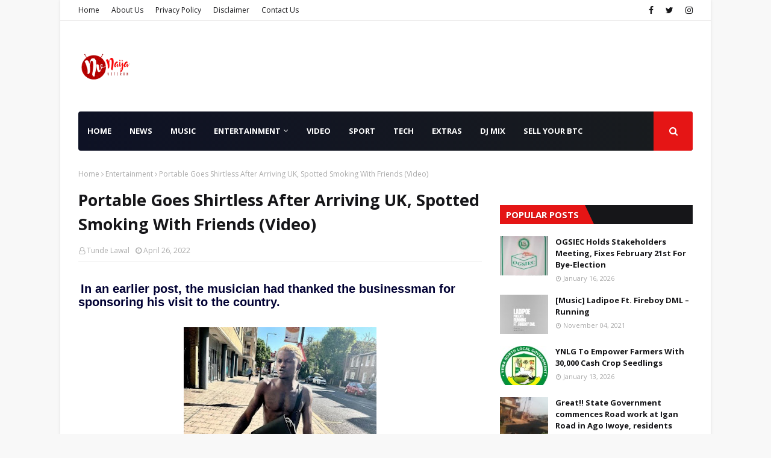

--- FILE ---
content_type: text/html; charset=UTF-8
request_url: https://www.naijaveteran.com.ng/2022/04/portable-goes-shirtless-after-arriving.html
body_size: 68711
content:
<!DOCTYPE html>
<html class='ltr' dir='ltr' xmlns='http://www.w3.org/1999/xhtml' xmlns:b='http://www.google.com/2005/gml/b' xmlns:data='http://www.google.com/2005/gml/data' xmlns:expr='http://www.google.com/2005/gml/expr'>
<head>
<!-- advertising N8nhLgZg4KsOM0VNBBUzRBCsA6ULjFqHTrpUJ7T8AGRXpMX2OiXJmjam_psCLFsFTrXWP5nlrXhb89IB6xnDZQ==-->
<script data-cfasync='false' id='clevernt' type='text/javascript'>
							 (function (document, window) {
                var c = document.createElement("script");
                c.type = "text/javascript"; c.async = !0; c.id = "CleverNTLoader47948";  c.setAttribute("data-target",window.name); c.setAttribute("data-callback","put-your-callback-macro-here");
                c.src = "//clevernt.com/scripts/5058844e25591ea8dd7c83145d2fb673.min.js?20210127=" + Math.floor((new Date).getTime());
                var a = !1;
                try {
                    a = parent.document.getElementsByTagName("script")[0] || document.getElementsByTagName("script")[0];
                } catch (e) {
                    a = !1;
                }
                a || ( a = document.getElementsByTagName("head")[0] || document.getElementsByTagName("body")[0]);
                a.parentNode.insertBefore(c, a);
            })(document, window);
                                </script>
<!-- end advertising -->
<script async='async' src='https://cdn.onesignal.com/sdks/OneSignalSDK.js'></script>
<script>
  window.OneSignal = window.OneSignal || [];
  OneSignal.push(function() {
    OneSignal.init({
      appId: "d43c6793-282e-408a-a8c8-413e617834f8",
    });
  });
</script>
<meta content='width=device-width, initial-scale=1, minimum-scale=1, maximum-scale=1' name='viewport'/>
<title>Portable Goes Shirtless After Arriving UK, Spotted Smoking With Friends (Video)</title>
<meta content='text/html; charset=UTF-8' http-equiv='Content-Type'/>
<!-- Chrome, Firefox OS and Opera -->
<meta content='#f8f8f8' name='theme-color'/>
<!-- Windows Phone -->
<meta content='#f8f8f8' name='msapplication-navbutton-color'/>
<meta content='blogger' name='generator'/>
<link href='https://www.naijaveteran.com.ng/favicon.ico' rel='icon' type='image/x-icon'/>
<link href='https://www.naijaveteran.com.ng/2022/04/portable-goes-shirtless-after-arriving.html' rel='canonical'/>
<link rel="alternate" type="application/atom+xml" title="NaijaVeteran  || Nigeria Leading News Portal - Atom" href="https://www.naijaveteran.com.ng/feeds/posts/default" />
<link rel="alternate" type="application/rss+xml" title="NaijaVeteran  || Nigeria Leading News Portal - RSS" href="https://www.naijaveteran.com.ng/feeds/posts/default?alt=rss" />
<link rel="service.post" type="application/atom+xml" title="NaijaVeteran  || Nigeria Leading News Portal - Atom" href="https://www.blogger.com/feeds/943883553653708285/posts/default" />

<link rel="alternate" type="application/atom+xml" title="NaijaVeteran  || Nigeria Leading News Portal - Atom" href="https://www.naijaveteran.com.ng/feeds/8773948968031910369/comments/default" />
<!--Can't find substitution for tag [blog.ieCssRetrofitLinks]-->
<link href='https://blogger.googleusercontent.com/img/b/R29vZ2xl/AVvXsEiADtoh3PFjb6xpKzhdk8AH0R8He9xdwG2bfcBuybaRKaV5oFae2ARuvv5GJ5xi0jNL-cZvBHDY4zMk_ZjIeYXVQhuMN8dO5MAeH9FzJLyGujMBdVJKCz-5j4qA-oN75nZ3UAxVGTxxIfTOkpSpmcjDNv02MesolZVAlyPJ9z7j8e7cSPB0GB6GlnbL/s320/portablee.jpg' rel='image_src'/>
<meta content='https://www.naijaveteran.com.ng/2022/04/portable-goes-shirtless-after-arriving.html' property='og:url'/>
<meta content='Portable Goes Shirtless After Arriving UK, Spotted Smoking With Friends (Video)' property='og:title'/>
<meta content='Nigeria&#39;s Leading Entertainment Portal
News, Music, Sports , Entertainment' property='og:description'/>
<meta content='https://blogger.googleusercontent.com/img/b/R29vZ2xl/AVvXsEiADtoh3PFjb6xpKzhdk8AH0R8He9xdwG2bfcBuybaRKaV5oFae2ARuvv5GJ5xi0jNL-cZvBHDY4zMk_ZjIeYXVQhuMN8dO5MAeH9FzJLyGujMBdVJKCz-5j4qA-oN75nZ3UAxVGTxxIfTOkpSpmcjDNv02MesolZVAlyPJ9z7j8e7cSPB0GB6GlnbL/w1200-h630-p-k-no-nu/portablee.jpg' property='og:image'/>
<!-- Google Fonts -->
<link href='//fonts.googleapis.com/css?family=Open+Sans:400,400i,700,700i' media='all' rel='stylesheet' type='text/css'/>
<link href='https://stackpath.bootstrapcdn.com/font-awesome/4.7.0/css/font-awesome.min.css' rel='stylesheet'/>
<!-- Template Style CSS -->
<style type='text/css'>@font-face{font-family:'Open Sans';font-style:normal;font-weight:400;font-stretch:100%;font-display:swap;src:url(//fonts.gstatic.com/s/opensans/v44/memSYaGs126MiZpBA-UvWbX2vVnXBbObj2OVZyOOSr4dVJWUgsjZ0B4taVIUwaEQbjB_mQ.woff2)format('woff2');unicode-range:U+0460-052F,U+1C80-1C8A,U+20B4,U+2DE0-2DFF,U+A640-A69F,U+FE2E-FE2F;}@font-face{font-family:'Open Sans';font-style:normal;font-weight:400;font-stretch:100%;font-display:swap;src:url(//fonts.gstatic.com/s/opensans/v44/memSYaGs126MiZpBA-UvWbX2vVnXBbObj2OVZyOOSr4dVJWUgsjZ0B4kaVIUwaEQbjB_mQ.woff2)format('woff2');unicode-range:U+0301,U+0400-045F,U+0490-0491,U+04B0-04B1,U+2116;}@font-face{font-family:'Open Sans';font-style:normal;font-weight:400;font-stretch:100%;font-display:swap;src:url(//fonts.gstatic.com/s/opensans/v44/memSYaGs126MiZpBA-UvWbX2vVnXBbObj2OVZyOOSr4dVJWUgsjZ0B4saVIUwaEQbjB_mQ.woff2)format('woff2');unicode-range:U+1F00-1FFF;}@font-face{font-family:'Open Sans';font-style:normal;font-weight:400;font-stretch:100%;font-display:swap;src:url(//fonts.gstatic.com/s/opensans/v44/memSYaGs126MiZpBA-UvWbX2vVnXBbObj2OVZyOOSr4dVJWUgsjZ0B4jaVIUwaEQbjB_mQ.woff2)format('woff2');unicode-range:U+0370-0377,U+037A-037F,U+0384-038A,U+038C,U+038E-03A1,U+03A3-03FF;}@font-face{font-family:'Open Sans';font-style:normal;font-weight:400;font-stretch:100%;font-display:swap;src:url(//fonts.gstatic.com/s/opensans/v44/memSYaGs126MiZpBA-UvWbX2vVnXBbObj2OVZyOOSr4dVJWUgsjZ0B4iaVIUwaEQbjB_mQ.woff2)format('woff2');unicode-range:U+0307-0308,U+0590-05FF,U+200C-2010,U+20AA,U+25CC,U+FB1D-FB4F;}@font-face{font-family:'Open Sans';font-style:normal;font-weight:400;font-stretch:100%;font-display:swap;src:url(//fonts.gstatic.com/s/opensans/v44/memSYaGs126MiZpBA-UvWbX2vVnXBbObj2OVZyOOSr4dVJWUgsjZ0B5caVIUwaEQbjB_mQ.woff2)format('woff2');unicode-range:U+0302-0303,U+0305,U+0307-0308,U+0310,U+0312,U+0315,U+031A,U+0326-0327,U+032C,U+032F-0330,U+0332-0333,U+0338,U+033A,U+0346,U+034D,U+0391-03A1,U+03A3-03A9,U+03B1-03C9,U+03D1,U+03D5-03D6,U+03F0-03F1,U+03F4-03F5,U+2016-2017,U+2034-2038,U+203C,U+2040,U+2043,U+2047,U+2050,U+2057,U+205F,U+2070-2071,U+2074-208E,U+2090-209C,U+20D0-20DC,U+20E1,U+20E5-20EF,U+2100-2112,U+2114-2115,U+2117-2121,U+2123-214F,U+2190,U+2192,U+2194-21AE,U+21B0-21E5,U+21F1-21F2,U+21F4-2211,U+2213-2214,U+2216-22FF,U+2308-230B,U+2310,U+2319,U+231C-2321,U+2336-237A,U+237C,U+2395,U+239B-23B7,U+23D0,U+23DC-23E1,U+2474-2475,U+25AF,U+25B3,U+25B7,U+25BD,U+25C1,U+25CA,U+25CC,U+25FB,U+266D-266F,U+27C0-27FF,U+2900-2AFF,U+2B0E-2B11,U+2B30-2B4C,U+2BFE,U+3030,U+FF5B,U+FF5D,U+1D400-1D7FF,U+1EE00-1EEFF;}@font-face{font-family:'Open Sans';font-style:normal;font-weight:400;font-stretch:100%;font-display:swap;src:url(//fonts.gstatic.com/s/opensans/v44/memSYaGs126MiZpBA-UvWbX2vVnXBbObj2OVZyOOSr4dVJWUgsjZ0B5OaVIUwaEQbjB_mQ.woff2)format('woff2');unicode-range:U+0001-000C,U+000E-001F,U+007F-009F,U+20DD-20E0,U+20E2-20E4,U+2150-218F,U+2190,U+2192,U+2194-2199,U+21AF,U+21E6-21F0,U+21F3,U+2218-2219,U+2299,U+22C4-22C6,U+2300-243F,U+2440-244A,U+2460-24FF,U+25A0-27BF,U+2800-28FF,U+2921-2922,U+2981,U+29BF,U+29EB,U+2B00-2BFF,U+4DC0-4DFF,U+FFF9-FFFB,U+10140-1018E,U+10190-1019C,U+101A0,U+101D0-101FD,U+102E0-102FB,U+10E60-10E7E,U+1D2C0-1D2D3,U+1D2E0-1D37F,U+1F000-1F0FF,U+1F100-1F1AD,U+1F1E6-1F1FF,U+1F30D-1F30F,U+1F315,U+1F31C,U+1F31E,U+1F320-1F32C,U+1F336,U+1F378,U+1F37D,U+1F382,U+1F393-1F39F,U+1F3A7-1F3A8,U+1F3AC-1F3AF,U+1F3C2,U+1F3C4-1F3C6,U+1F3CA-1F3CE,U+1F3D4-1F3E0,U+1F3ED,U+1F3F1-1F3F3,U+1F3F5-1F3F7,U+1F408,U+1F415,U+1F41F,U+1F426,U+1F43F,U+1F441-1F442,U+1F444,U+1F446-1F449,U+1F44C-1F44E,U+1F453,U+1F46A,U+1F47D,U+1F4A3,U+1F4B0,U+1F4B3,U+1F4B9,U+1F4BB,U+1F4BF,U+1F4C8-1F4CB,U+1F4D6,U+1F4DA,U+1F4DF,U+1F4E3-1F4E6,U+1F4EA-1F4ED,U+1F4F7,U+1F4F9-1F4FB,U+1F4FD-1F4FE,U+1F503,U+1F507-1F50B,U+1F50D,U+1F512-1F513,U+1F53E-1F54A,U+1F54F-1F5FA,U+1F610,U+1F650-1F67F,U+1F687,U+1F68D,U+1F691,U+1F694,U+1F698,U+1F6AD,U+1F6B2,U+1F6B9-1F6BA,U+1F6BC,U+1F6C6-1F6CF,U+1F6D3-1F6D7,U+1F6E0-1F6EA,U+1F6F0-1F6F3,U+1F6F7-1F6FC,U+1F700-1F7FF,U+1F800-1F80B,U+1F810-1F847,U+1F850-1F859,U+1F860-1F887,U+1F890-1F8AD,U+1F8B0-1F8BB,U+1F8C0-1F8C1,U+1F900-1F90B,U+1F93B,U+1F946,U+1F984,U+1F996,U+1F9E9,U+1FA00-1FA6F,U+1FA70-1FA7C,U+1FA80-1FA89,U+1FA8F-1FAC6,U+1FACE-1FADC,U+1FADF-1FAE9,U+1FAF0-1FAF8,U+1FB00-1FBFF;}@font-face{font-family:'Open Sans';font-style:normal;font-weight:400;font-stretch:100%;font-display:swap;src:url(//fonts.gstatic.com/s/opensans/v44/memSYaGs126MiZpBA-UvWbX2vVnXBbObj2OVZyOOSr4dVJWUgsjZ0B4vaVIUwaEQbjB_mQ.woff2)format('woff2');unicode-range:U+0102-0103,U+0110-0111,U+0128-0129,U+0168-0169,U+01A0-01A1,U+01AF-01B0,U+0300-0301,U+0303-0304,U+0308-0309,U+0323,U+0329,U+1EA0-1EF9,U+20AB;}@font-face{font-family:'Open Sans';font-style:normal;font-weight:400;font-stretch:100%;font-display:swap;src:url(//fonts.gstatic.com/s/opensans/v44/memSYaGs126MiZpBA-UvWbX2vVnXBbObj2OVZyOOSr4dVJWUgsjZ0B4uaVIUwaEQbjB_mQ.woff2)format('woff2');unicode-range:U+0100-02BA,U+02BD-02C5,U+02C7-02CC,U+02CE-02D7,U+02DD-02FF,U+0304,U+0308,U+0329,U+1D00-1DBF,U+1E00-1E9F,U+1EF2-1EFF,U+2020,U+20A0-20AB,U+20AD-20C0,U+2113,U+2C60-2C7F,U+A720-A7FF;}@font-face{font-family:'Open Sans';font-style:normal;font-weight:400;font-stretch:100%;font-display:swap;src:url(//fonts.gstatic.com/s/opensans/v44/memSYaGs126MiZpBA-UvWbX2vVnXBbObj2OVZyOOSr4dVJWUgsjZ0B4gaVIUwaEQbjA.woff2)format('woff2');unicode-range:U+0000-00FF,U+0131,U+0152-0153,U+02BB-02BC,U+02C6,U+02DA,U+02DC,U+0304,U+0308,U+0329,U+2000-206F,U+20AC,U+2122,U+2191,U+2193,U+2212,U+2215,U+FEFF,U+FFFD;}</style>
<style id='page-skin-1' type='text/css'><!--
/*
-----------------------------------------------
Blogger Template Style
Name:        Flatblog
License:     Free Version
Version:     1.0
Author:      TemplatesYard
Author Url:  https://www.templatesyard.com/
----------------------------------------------- */
a,abbr,acronym,address,applet,b,big,blockquote,body,caption,center,cite,code,dd,del,dfn,div,dl,dt,em,fieldset,font,form,h1,h2,h3,h4,h5,h6,html,i,iframe,img,ins,kbd,label,legend,li,object,p,pre,q,s,samp,small,span,strike,strong,sub,sup,table,tbody,td,tfoot,th,thead,tr,tt,u,ul,var{padding:0;border:0;outline:0;vertical-align:baseline;background:0 0;text-decoration:none }form,textarea,input,button{-webkit-appearance:none;-moz-appearance:none;appearance:none;border-radius:0 }dl,ul{list-style-position:inside;font-weight:400;list-style:none }ul li{list-style:none }caption,th{text-align:center }img{border:none;position:relative }a,a:visited{text-decoration:none }.clearfix{clear:both }.section,.widget,.widget ul{margin:0;padding:0 }a{color:#e51515 }a img{border:0 }abbr{text-decoration:none }.CSS_LIGHTBOX{z-index:999999!important }.separator a{clear:none!important;float:none!important;margin-left:0!important;margin-right:0!important }#navbar-iframe,.widget-item-control,a.quickedit,.home-link,.feed-links{display:none!important }.center{display:table;margin:0 auto;position:relative }.widget > h2,.widget > h3{display:none }body{background:#f8f8f8 url() repeat scroll top left;background-color:#f8f8f8;font-family:'Open Sans',sans-serif;font-size:14px;font-weight:400;color:#656565;word-wrap:break-word;margin:0;padding:0 }#outer-wrapper{max-width:1080px;margin:0 auto;background-color:#fff;box-shadow:0 0 5px rgba(0,0,0,.1) }.row{width:1020px }#content-wrapper{margin:30px auto 0;overflow:hidden }#content-wrapper > .container{margin:0 -15px }#main-wrapper{float:left;overflow:hidden;width:66.66666667%;box-sizing:border-box;word-wrap:break-word;padding:0 15px;margin:0 }#sidebar-wrapper{float:right;overflow:hidden;width:33.33333333%;box-sizing:border-box;word-wrap:break-word;padding:0 15px }.post-image-wrap{position:relative;display:block }.post-image-link,.about-author .avatar-container,.comments .avatar-image-container{background-color:rgba(155,155,155,0.05);color:transparent!important }.post-thumb{display:block;position:relative;width:100%;height:100%;object-fit:cover;object-position: top;z-index:1;transition:opacity .25s ease }.post-image-link:hover .post-thumb,.post-image-wrap:hover .post-image-link .post-thumb,.hot-item-inner:hover .post-image-link .post-thumb{opacity:.85 }.post-title a{display:block }#top-bar{width:100%;height:34px;background-color:#fff;overflow:hidden;margin:0;position:relative;border-bottom: 1px solid #e0dede;}#top-bar .container{margin:0 auto;position: relative;}.top-bar-nav{position:relative;float:left;display:block;z-index:1;}.top-bar-nav .widget > .widget-title{display:none }.top-bar-nav ul li{float:left }.top-bar-nav ul li > a{height:34px;display:block;color:#161619;font-size:12px;font-weight:400;line-height:34px;margin:0 10px 0 0;padding:0 5px;transition:color .17s }.top-bar-nav ul li:first-child > a{padding:0 5px 0 0 }.top-bar-nav ul > li:hover > a{color:#e51515 }.top-bar-social{position:relative;float:right;display:block }.top-bar-social .widget > .widget-title{display:none }.top-bar-social ul > li{float:left;display:inline-block }.top-bar-social ul > li > a{display:block;color:#161619;text-decoration:none;font-size:14px;text-align:center;line-height:34px;padding:0 5px;margin:0 0 0 10px;transition:color .17s }.top-bar-social ul > li:last-child > a{padding:0 0 0 5px }.top-bar-social ul > li:hover > a{color:#e51515 }.social a:before{display:inline-block;font-family:FontAwesome;font-style:normal;font-weight:400 }.social .facebook a:before{content:"\f09a" }.social .twitter a:before{content:"\f099" }.social .gplus a:before{content:"\f0d5" }.social .rss a:before{content:"\f09e" }.social .youtube a:before{content:"\f16a" }.social .skype a:before{content:"\f17e" }.social .stumbleupon a:before{content:"\f1a4" }.social .tumblr a:before{content:"\f173" }.social .vk a:before{content:"\f189" }.social .stack-overflow a:before{content:"\f16c" }.social .github a:before{content:"\f09b" }.social .linkedin a:before{content:"\f0e1" }.social .dribbble a:before{content:"\f17d" }.social .soundcloud a:before{content:"\f1be" }.social .behance a:before{content:"\f1b4" }.social .digg a:before{content:"\f1a6" }.social .instagram a:before{content:"\f16d" }.social .pinterest a:before{content:"\f0d2" }.social .twitch a:before{content:"\f1e8" }.social .delicious a:before{content:"\f1a5" }.social .codepen a:before{content:"\f1cb" }.social .reddit a:before{content:"\f1a1" }.social .whatsapp a:before{content:"\f232" }.social .snapchat a:before{content:"\f2ac" }.social .email a:before{content:"\f0e0" }.social .external-link a:before{content:"\f35d" }.social-color .facebook a{background-color:#3b5999 }.social-color .twitter a{background-color:#00acee }.social-color .gplus a{background-color:#db4a39 }.social-color .youtube a{background-color:#db4a39 }.social-color .instagram a{background:linear-gradient(15deg,#ffb13d,#dd277b,#4d5ed4) }.social-color .pinterest a{background-color:#ca2127 }.social-color .dribbble a{background-color:#ea4c89 }.social-color .linkedin a{background-color:#0077b5 }.social-color .tumblr a{background-color:#365069 }.social-color .twitch a{background-color:#6441a5 }.social-color .rss a{background-color:#ffc200 }.social-color .skype a{background-color:#00aff0 }.social-color .stumbleupon a{background-color:#eb4823 }.social-color .vk a{background-color:#4a76a8 }.social-color .stack-overflow a{background-color:#f48024 }.social-color .github a{background-color:#24292e }.social-color .soundcloud a{background:linear-gradient(#ff7400,#ff3400) }.social-color .behance a{background-color:#191919 }.social-color .digg a{background-color:#1b1a19 }.social-color .delicious a{background-color:#0076e8 }.social-color .codepen a{background-color:#000 }.social-color .reddit a{background-color:#ff4500 }.social-color .whatsapp a{background-color:#3fbb50 }.social-color .snapchat a{background-color:#ffe700 }.social-color .email a{background-color:#888 }.social-color .external-link a{background-color:#161619 }.social-text .facebook a:after{content:"Facebook" }.social-text .twitter a:after{content:"Twitter" }.social-text .gplus a:after{content:"Google Plus" }.social-text .rss a:after{content:"Rss" }.social-text .youtube a:after{content:"YouTube" }.social-text .skype a:after{content:"Skype" }.social-text .stumbleupon a:after{content:"StumbleUpon" }.social-text .tumblr a:after{content:"Tumblr" }.social-text .vk a:after{content:"VKontakte" }.social-text .stack-overflow a:after{content:"Stack Overflow" }.social-text .github a:after{content:"Github" }.social-text .linkedin a:after{content:"LinkedIn" }.social-text .dribbble a:after{content:"Dribbble" }.social-text .soundcloud a:after{content:"SoundCloud" }.social-text .behance a:after{content:"Behance" }.social-text .digg a:after{content:"Digg" }.social-text .instagram a:after{content:"Instagram" }.social-text .pinterest a:after{content:"Pinterest" }.social-text .twitch a:after{content:"Twitch" }.social-text .delicious a:after{content:"Delicious" }.social-text .codepen a:after{content:"CodePen" }.social-text .flipboard a:after{content:"Flipboard" }.social-text .reddit a:after{content:"Reddit" }.social-text .whatsapp a:after{content:"Whatsapp" }.social-text .messenger a:after{content:"Messenger" }.social-text .snapchat a:after{content:"Snapchat" }.social-text .email a:after{content:"Email" }.social-text .external-link a:after{content:"WebSite" }#header-wrap{position:relative;margin:0 }.header-header{background-color:#fff;width:100%;height:90px;position:relative;overflow:hidden;padding:30px 0 }.header-header .container{position:relative;margin:0 auto;padding:0 }.header-logo{position:relative;float:left;width:auto;max-width:200px;max-height:60px;margin:0;padding:15px 0 }.header-logo .header-image-wrapper{display:block }.header-logo img{max-width:100%;max-height:60px;margin:0 }.header-logo h1{color:#161619;font-size:36px;line-height:60px;margin:0 }.header-logo p{font-size:12px;margin:5px 0 0 }.header-ads{position:relative;float:right }.header-ads .widget > .widget-title{display:none }.header-ads .widget{max-width:100% }.header-ads .widget .widget-content{width:728px;max-width:100%;max-height:90px;line-height:1 }.header-menu{position:relative;width:100%;height:65px;z-index:10;font-size:13px;margin:0 }.header-menu .container{position:relative;margin:0 auto;padding:0;border-radius: 4px;background: #0e1225;background: linear-gradient(90deg, #0e1225 0%, #191c1e 100%);}.header-menu.scrolled-header, .mobile-header.scrolled-header {background: #0e1225;background: linear-gradient(90deg, #0e1225 0%, #191c1e 100%);}.header-menu.scrolled-header .show-search, .header-menu.scrolled-header .hide-search, .mobile-header.scrolled-header .show-search, .mobile-header.scrolled-header .hide-search {border-radius: 0;}.header-menu.scrolled-header, .header-menu.scrolled-header #main-menu, .header-menu.scrolled-header #nav-search .search-input, .header-menu.scrolled-header #main-menu ul > li > a, .header-menu.scrolled-header #nav-search, .header-menu.scrolled-header #nav-search .search-form, .header-menu.scrolled-header .show-search, .header-menu.scrolled-header .hide-search {height:46px;}.header-menu.scrolled-header #main-menu ul > li > a, .header-menu.scrolled-header #nav-search .search-form, .header-menu.scrolled-header .show-search, .header-menu.scrolled-header .hide-search {line-height:46px;}.header-menu.scrolled-header #nav-search .search-input {padding-right:46px;}.header-menu.scrolled-header .show-search, .header-menu.scrolled-header .hide-search {width: 46px;height: 46px;}.header-menu.scrolled-header #main-menu ul > li > ul {top:46px;}.header-menu.scrolled-header #main-menu ul > li > ul > li > ul {top:0;}#main-menu .widget,#main-menu .widget > .widget-title{display:none }#main-menu .show-menu{display:block }#main-menu{position:relative;height:65px;z-index:15 }#main-menu ul > li{float:left;position:relative;margin:0;padding:0;transition:background .17s }#main-menu #main-menu-nav > li:hover,#main-menu #main-menu-nav > li.li-home{background-color:#e51515 }#main-menu ul > li > a{position:relative;color:#ffffff;font-size:13px;font-weight:400;line-height:65px;display:inline-block;margin:0;padding:0 15px;transition:color .17s ease }#main-menu #main-menu-nav > li > a{text-transform:uppercase;font-weight:700 }#main-menu ul > li:hover > a{color:#efefef;}#main-menu ul > li > ul{position:absolute;float:left;left:0;top:65px;width:180px;background-color:#161619;z-index:99999;margin-top:0;padding:0;border-top:2px solid #e51515;visibility:hidden;opacity:0 }#main-menu ul > li > ul > li > ul{position:absolute;float:left;top:0;left:100%;margin:-2px 0 0 }#main-menu ul > li > ul > li{display:block;float:none;position:relative }#main-menu ul > li > ul > li:hover{background-color:#e51515 }#main-menu ul > li > ul > li a{display:block;height:36px;font-size:13px;color:#fff;line-height:36px;box-sizing:border-box;margin:0;padding:0 15px;border:0;border-bottom:1px solid rgba(255,255,255,0.05);transition:all .17s ease }#main-menu ul > li > ul > li:hover > a{color:#fff }#main-menu ul > li.has-sub > a:after{content:'\f107';float:right;font-family:FontAwesome;font-size:12px;font-weight:400;margin:0 0 0 5px }#main-menu ul > li > ul > li.has-sub > a:after{content:'\f105';float:right;margin:0 }#main-menu .mega-menu{position:static!important }#main-menu .mega-menu > ul{width:100%;box-sizing:border-box;padding:20px 10px }#main-menu .mega-menu > ul.mega-menu-inner{overflow:hidden }#main-menu ul > li:hover > ul,#main-menu ul > li > ul > li:hover > ul{visibility:visible;opacity:1 }#main-menu ul ul{transition:all .25s ease }.mega-menu-inner .mega-item{float:left;width:20%;box-sizing:border-box;padding:0 10px }.mega-menu-inner .mega-content{position:relative;width:100%;overflow:hidden;padding:0 }.mega-content .post-image-wrap{width:100%;height:120px }.mega-content .post-image-link{width:100%;height:100%;z-index:1;display:block;position:relative;overflow:hidden;padding:0 }.mega-content .post-title{position:relative;font-size:13px;font-weight:700;line-height:1.5em;margin:7px 0 5px;padding:0 }.mega-content .post-title a{display:block;color:#fff;transition:color .17s }.mega-content .post-title a:hover{color:#e51515 }.mega-content .post-meta{font-size:11px }.no-posts{float:left;width:100%;height:100px;line-height:100px;text-align:center }.mega-menu .no-posts{line-height:60px;color:#161619 }.show-search,.hide-search{position:absolute;right:0;top:0;display:block;width:65px;height:65px;background-color:#e51515;line-height:65px;z-index:20;color:#fff;font-size:15px;text-align:center;cursor:pointer;padding:0;border-radius: 0 4px 4px 0;transition:background .17s ease }.show-search:before{content:"\f002";font-family:FontAwesome;font-weight:400 }.hide-search:before{content:"\f00d";font-family:FontAwesome;font-weight:400 }#nav-search{display:none;position:absolute;left:0;top:0;width:100%;border-radius: 4px;height:65px;z-index:99;background-color:#161619;box-sizing:border-box;padding:0 }#nav-search .search-form{width:100%;height:65px;background-color:rgba(0,0,0,0);line-height:65px;overflow:hidden;padding:0 }#nav-search .search-input{width:100%;height:65px;font-family:inherit;color:#fff;margin:0;padding:0 65px 0 15px;background-color:rgba(0,0,0,0);font-size:13px;font-weight:400;outline:none;box-sizing:border-box;border:0 }#mobile-logo .widget > .widget-title > h3{display:none }.mobile-header{display:none;position:relative;float:left;width:100%;height:50px;background-color:#161619;z-index:1010 }.mobile-header .logo-content{position:relative;float:left;display:block;width:100%;height:50px;text-align:center;z-index:2 }.mobile-header .logo-content > a{height:30px;display:inline-block;padding:10px 0 }.mobile-header .logo-content > a > img{height:30px }.mobile-header .logo-content > h3{font-size:20px;height:30px;line-height:30px;margin:10px 0 0 }.mobile-header .logo-content > h3 > a{color:#fff }.mobile-search-form{position:absolute;display:none;z-index:4;background-color:#161619;width:100%;height:50px;left:0;top:0 }.mobile-search-form .mobile-search-input{background-color:#161619;display:block;width:calc(100% - 50px);height:50px;font-family:inherit;font-size:13px;font-weight:400;color:#fff;box-sizing:border-box;padding:0 20px;border:0 }.mobile-search-form{position:absolute;display:none;z-index:4;background-color:#161619;width:100%;height:50px;left:0;top:0 }.mobile-search-form .mobile-search-input{background-color:#161619;display:block;width:calc(100% - 50px);height:50px;font-size:13px;font-weight:400;color:#fff;box-sizing:border-box;padding:0 20px;border:0 }.overlay{display:none;position:fixed;top:0;left:0;right:0;bottom:0;z-index:990;background:rgba(255,255,255,0.8) }.slide-menu-toggle,.show-mobile-search,.hide-mobile-search{position:absolute;line-height:50px;height:50px;width:50px;top:0;left:0;font-family:FontAwesome;color:#fff;font-size:18px;font-weight:400;text-align:center;cursor:pointer;z-index:4;padding:0 }.slide-menu-toggle{border-right:1px solid rgba(255,255,255,0.08) }.show-mobile-search,.hide-mobile-search{border-left:1px solid rgba(255,255,255,0.08);left:auto;right:0 }.slide-menu-toggle:before{content:"\f0c9" }.nav-active .slide-menu-toggle:before{content:"\f00d" }.show-mobile-search:before{content:"\f002" }.hide-mobile-search:before{content:"\f00d" }.mobile-menu{position:relative;float:left;width:100%;background-color:#161619;box-sizing:border-box;padding:20px;border-top:1px solid rgba(255,255,255,0.08);visibility:hidden;opacity:0;transform-origin:0 0;transform:scaleY(0);transition:all .17s ease }.nav-active .mobile-menu{visibility:visible;opacity:1;transform:scaleY(1) }.mobile-menu > ul{margin:0 }.mobile-menu .m-sub{display:none;padding:0 }.mobile-menu ul li{position:relative;display:block;overflow:hidden;float:left;width:100%;font-size:14px;line-height:38px;margin:0;padding:0;border-top:1px solid rgba(255,255,255,0.01) }.mobile-menu > ul > li{font-weight:400 }.mobile-menu > ul li ul{overflow:hidden }.mobile-menu > ul > li:first-child{border-top:0 }.mobile-menu ul li a{color:#fff;padding:0;display:block;transition:all .17s ease }.mobile-menu #main-menu-nav > li > a{text-transform:uppercase;font-weight:700;font-size:13px }.mobile-menu ul li.has-sub .submenu-toggle{position:absolute;top:0;right:0;color:#fff;cursor:pointer }.mobile-menu ul li.has-sub .submenu-toggle:after{content:'\f105';font-family:FontAwesome;font-weight:400;float:right;width:34px;font-size:16px;text-align:center;transition:all .17s ease }.mobile-menu ul li.has-sub.show > .submenu-toggle:after{transform:rotate(90deg) }.mobile-menu > ul > li > ul > li a{font-size:13px }.mobile-menu > ul > li > ul > li > a{color:#fff;opacity:.7;padding:0 0 0 15px }.mobile-menu > ul > li > ul > li > ul > li > a{color:#fff;opacity:.7;padding:0 0 0 30px }.mobile-menu ul > li > .submenu-toggle:hover{color:#e51515 }.post-meta{display:block;overflow:hidden;color:#aaa;font-size:12px;font-weight:400;padding:0 1px }.post-meta .post-author,.post-meta .post-date{float:left;margin:0 10px 0 0 }.post-meta .post-date{text-transform:capitalize }.post-meta a{color:#aaa;transition:color .17s }.post-meta a:hover{color:#e51515 }.post-meta span:before{font-family:FontAwesome;font-weight:400;margin:0 3px 0 0 }.post-meta .post-author:before{content:'\f2c0' }.post-meta .post-date:before{content:'\f017' }.owl-carousel{display:none;width:100%;-webkit-tap-highlight-color:transparent;position:relative;z-index:1 }.owl-carousel .owl-stage{position:relative;-ms-touch-action:pan-Y }.owl-carousel .owl-stage:after{content:".";display:block;clear:both;visibility:hidden;line-height:0;height:0 }.owl-carousel .owl-stage-outer{position:relative;overflow:hidden;-webkit-transform:translate3d(0px,0px,0px) }.owl-carousel .owl-controls .owl-nav .owl-prev,.owl-carousel .owl-controls .owl-nav .owl-next,.owl-carousel .owl-controls .owl-dot{cursor:pointer;cursor:hand;-webkit-user-select:none;-khtml-user-select:none;-moz-user-select:none;-ms-user-select:none;user-select:none }.owl-carousel.owl-loaded{display:block }.owl-carousel.owl-loading{opacity:0;display:block }.owl-carousel.owl-hidden{opacity:0 }.owl-carousel .owl-refresh .owl-item{display:none }.owl-carousel .owl-item{position:relative;min-height:1px;float:left;-webkit-backface-visibility:visible;-webkit-tap-highlight-color:transparent;-webkit-touch-callout:none;-webkit-user-select:none;-moz-user-select:none;-ms-user-select:none;user-select:none }.owl-carousel .owl-item img{display:block;width:100%;-webkit-transform-style:preserve-3d;transform-style:preserve-3d }.owl-carousel.owl-text-select-on .owl-item{-webkit-user-select:auto;-moz-user-select:auto;-ms-user-select:auto;user-select:auto }.owl-carousel .owl-grab{cursor:move;cursor:-webkit-grab;cursor:-o-grab;cursor:-ms-grab;cursor:grab }.owl-carousel.owl-rtl{direction:rtl }.owl-carousel.owl-rtl .owl-item{float:right }.no-js .owl-carousel{display:block }.owl-carousel .animated{-webkit-animation-duration:1000ms;animation-duration:1000ms;-webkit-animation-fill-mode:both;animation-fill-mode:both }.owl-carousel .owl-animated-in{z-index:1 }.owl-carousel .owl-animated-out{z-index:0 }.owl-height{-webkit-transition:height 500ms ease-in-out;-moz-transition:height 500ms ease-in-out;-ms-transition:height 500ms ease-in-out;-o-transition:height 500ms ease-in-out;transition:height 500ms ease-in-out }.owl-prev,.owl-next{position:relative;float:left;width:24px;height:24px;background-color:#fff;font-family: FontAwesome;text-rendering: auto;-webkit-font-smoothing: antialiased;-moz-osx-font-smoothing: grayscale;font-size:11px;line-height:23px;font-weight:900;color:#bdbdbd;text-align:center;cursor:pointer;border:1px solid rgba(0,0,0,0.08);box-sizing:border-box;transition:all .25s ease }.owl-prev:before{content:"\f053" }.owl-next:before{content:"\f054" }.owl-prev:hover,.owl-next:hover{background-color:#e51515;color:#fff;border-color:#e51515 }#break-wrapper{margin:0 auto }#break-section .widget{display:none }#break-section .show-ticker{display:block;margin:25px 0 0 }#break-section .no-posts{height:24px;line-height:24px;text-align:left;padding:0 0 0 15px;box-sizing: border-box;}#break-section .widget > .widget-title{display:none;position:relative;float:left;background-color:#161619;height:24px;color:#fff;font-size:9px;font-weight:400;line-height:24px;text-transform:uppercase;padding:0 12px }#break-section .show-ticker > .widget-title{display:block }#break-section .widget > h2,#break-section .widget > h3{display:none }#break-section .widget > .widget-title > h3{margin:0 }#break-section .widget > .widget-title > h3:before{content:'\f0e7';font-family:FontAwesome;float:left;font-size:11px;font-weight:900;margin:0 5px 0 0;text-rendering: auto;-webkit-font-smoothing: antialiased;-moz-osx-font-smoothing: grayscale;}#break-section .widget-content{position:relative;font-size:13px;display:block;overflow:hidden;height:24px;line-height:23px;padding:0;box-sizing:border-box }ul.ticker-widget{width:100%!important;box-sizing:border-box;padding:0 0 0 15px }.ticker-widget:after{content:"";position:absolute;background:linear-gradient(to right,#fff0,#fff);top:0;right:52px;width:50px;height:24px }.ticker-widget .ticker-item{position:relative;float:left;display:block;height:24px;padding:0 }.ticker-widget .post-title{height:24px;font-size:13px;font-weight:400;line-height:24px;margin:0;padding:0 }.ticker-widget .post-title a{position:relative;display:block;overflow:hidden;color:#161619;transition:color .25s }.ticker-widget .post-title a:hover{color:#e51515 }.ticker-widget .owl-nav{position:absolute;top:0;right:0;width:52px;height:24px;background-color:#fff }.ticker-widget .owl-nav .owl-next{margin:0 0 0 4px }@keyframes fadeInLeft {from{opacity:0;transform:translate3d(-30px,0,0) }to{opacity:1;transform:none }}@keyframes fadeOutLeft {from{opacity:1 }to{opacity:0;transform:translate3d(-30px,0,0) }}@keyframes fadeInRight {from{opacity:0;transform:translate3d(30px,0,0) }to{opacity:1;transform:none }}.fadeInRight{animation-name:fadeInRight }@keyframes fadeOutRight {from{opacity:1 }to{opacity:0;transform:translate3d(30px,0,0) }}.fadeOutRight{animation-name:fadeOutRight }#hot-wrapper, #featured-wrapper{margin:0 auto }#hot-section .widget,#hot-section .widget > .widget-title{display:none }#hot-section .show-hot{display:block!important }#hot-section .show-hot .widget-content{position:relative;overflow:hidden;height:380px;margin:30px 0 0 }.hot-loader{position:relative;height:100%;overflow:hidden;display:block }.hot-loader:after{content:'';position:absolute;top:50%;left:50%;width:26px;height:26px;margin:-16px 0 0 -16px;border:3px solid #eaeaea;border-left-color:#e51515;border-right-color:#e51515;border-radius:100%;animation:spinner .8s infinite linear;transform-origin:center }@-webkit-keyframes spinner {0%{-webkit-transform:rotate(0deg);transform:rotate(0deg) }to{-webkit-transform:rotate(1turn);transform:rotate(1turn) }}@keyframes spinner {0%{-webkit-transform:rotate(0deg);transform:rotate(0deg) }to{-webkit-transform:rotate(1turn);transform:rotate(1turn) }}ul.hot-posts{position:relative;overflow:hidden;height:380px;margin:0 -5px }.hot-posts .hot-item{position:relative;float:left;width:30%;height:185px;overflow:hidden;box-sizing:border-box;padding:0 5px;margin: 0 0 10px;}.hot-posts .item-0{width:40%;height:380px;padding-right:15px;}.hot-posts .item-1{}.hot-item-inner{position:relative;float:left;width:100%;height:100%;overflow:hidden;display:block }.hot-posts .post-image-link{width:100%;height:100%;position:relative;overflow:hidden;display:block }.hot-posts .post-info{position:absolute;bottom:0;left:0;width:100%;background-image:linear-gradient(rgba(0,0,0,0),rgba(0,0,0,0.7));overflow:hidden;z-index:5;box-sizing:border-box;padding:30px 20px 20px }.hot-posts .post-tag{position:relative;display:inline-block;top:0;left:0 }.hot-posts .post-title{font-size:17px;font-weight:700;display:block;line-height:1.5em;margin:8px 0 7px }.hot-posts .item-0 .post-title{font-size:22px }.hot-posts .post-title a{color:#fff;display:block }.hot-posts .post-meta{font-size:11px;color:#f0f0f0 }.show-hot .no-posts{position:absolute;top:calc(50% - 50px);left:0;width:100% }.queryMessage{overflow:hidden;background-color:#f2f2f2;color:#161619;font-size:13px;font-weight:400;padding:8px 10px;margin:0 0 25px }.queryMessage .query-info{margin:0 5px }.queryMessage .search-query,.queryMessage .search-label{font-weight:700;text-transform:uppercase }.queryMessage .search-query:before,.queryMessage .search-label:before{content:"\201c" }.queryMessage .search-query:after,.queryMessage .search-label:after{content:"\201d" }.queryMessage a.show-more{float:right;color:#e51515;text-decoration:underline;transition:opacity .17s }.queryMessage a.show-more:hover{opacity:.8 }.queryEmpty{font-size:13px;font-weight:400;padding:10px 0;margin:0 0 25px;text-align:center }.title-wrap,.featured-posts .widget-title{position:relative;float:left;width:100%;height:32px;display:block;margin:0 0 20px;background:#161619;}.title-wrap > h3,.featured-posts .widget-title > h3{position:relative;float:left;height:32px;font-size:15px;color:#fff;background:#e51515;text-shadow: 1px 2px 0 rgba(0,0,0,0.15);text-transform:uppercase;line-height:32px;padding:0 12px;margin:0 }.title-wrap > h3:after, .featured-posts .widget-title > h3:after {position: absolute;content: '';height: 0;width: 0;bottom: 0;right: -15px;border-top: 32px solid transparent;border-left: 15px solid #e51515;border-right: 0 solid #e51515;border-bottom: 0;}a.view-all{float: right;height: 22px;font-size: 11px;line-height: 22px;margin-top: 5px;margin-right: 5px;padding: 0 10px;font-weight: bold;text-transform: uppercase;transition: all .17s ease;color:#fff;background:#e51515;}a.view-all:hover{background: #e0e0e0;color:#161619;}a.view-all:after{content:'\f178';float:right;font-weight:400;font-family:FontAwesome;margin:0 0 0 3px;-webkit-transition: all .3s cubic-bezier(.32,.74,.57,1);-moz-transition: all .3s cubic-bezier(.32,.74,.57,1);-ms-transition: all .3s cubic-bezier(.32,.74,.57,1);-o-transition: all .3s cubic-bezier(.32,.74,.57,1);transition: all .3s cubic-bezier(.32,.74,.57,1);-webkit-transform: translateX(0);-moz-transform: translateX(0);-ms-transform: translateX(0);-o-transform: translateX(0);transform: translateX(0);}a.view-all:hover:after {-webkit-transform: translateX(4px);-moz-transform: translateX(4px);-ms-transform: translateX(4px);-o-transform: translateX(4px);transform: translateX(4px);}.featured-posts > .widget{display:none;position:relative;float:left;width:100%;margin:0 0 30px }.featured-posts > .show-widget{display:block }.feat-big li{position:relative;float:right;width:calc(50% - 20px);overflow:hidden;margin:20px 0 0 }.feat-big .item-0{float:left;width:calc(50% - 10px);margin:0 }.feat-big .item-1{margin:0 }.feat-big .feat-inner{position:relative;float:left;width:100%;height: 320px;overflow:hidden }.feat-big .post-image-link{position:relative;float:left;width:80px;height:65px;display:block;overflow:hidden;margin:0 12px 0 0 }.feat-big .feat-inner .post-image-link{width:100%;height: 320px;margin: 0;}.feat-big .post-title{overflow:hidden;font-size:13px;font-weight:700;line-height:1.5em;margin:0 0 5px }.feat-big .item-big .post-info{position: absolute;bottom: 0;left: 0;overflow: hidden;z-index: 5;box-sizing: border-box;padding: 15px;width: 100%;background-image: linear-gradient(to bottom,transparent,rgba(0,0,0,0.3));}.feat-big .item-big .post-info p.post-snippet {color: #9a9a9a;}.feat-big .item-small .post-info{overflow:hidden }.feat-big .item-0 .post-title{font-size:18px;margin:0 0 10px }.feat-big .item-0 .post-title a{color:#fff;}.feat-big .post-title a{color:#161619;transition:color .17s ease }.feat-big .post-title a:hover{color:#e51515 }.feat-big .item-small .post-meta{font-size:11px }.featured-posts .show-slider{display:block!important }.featured-posts .show-slider .widget-content{position:relative;height:430px;overflow:hidden;float: left;width: 100%;}.loader{position:relative;height:100%;overflow:hidden;display:block;margin:0 }.loader:after{content:'';position:absolute;top:50%;left:50%;width:28px;height:28px;margin:-16px 0 0 -16px;border:2px solid #e51515;border-right-color:rgba(155,155,155,0.2);border-radius:100%;animation:spinner 1.1s infinite linear;transform-origin:center }@-webkit-keyframes spinner {0%{-webkit-transform:rotate(0deg);transform:rotate(0deg) }to{-webkit-transform:rotate(1turn);transform:rotate(1turn) }}@keyframes spinner {0%{-webkit-transform:rotate(0deg);transform:rotate(0deg) }to{-webkit-transform:rotate(1turn);transform:rotate(1turn) }}.main-slider{position:relative;overflow:hidden;height:430px }.main-slider .slider-item{position:relative;float:left;width:100%;height:430px;overflow:hidden;box-sizing:border-box }.slider-item-inner{position:relative;float:left;width:100%;height:100%;overflow:hidden;display:block;}.main-slider .post-image-link{width:100%;height:100%;position:relative;overflow:hidden;display:block }.main-slider .post-info-wrap {position: absolute;left: 0;bottom: 0;text-align: left;overflow: hidden;z-index: 5;width: 100%;padding: 0 10px 10px;background-image: linear-gradient(to top,rgba(0,0,0,1),rgba(0,0,0,0));box-sizing: border-box;}.main-slider .post-info{position: relative;overflow: hidden;display: block;z-index: 10;}.main-slider .post-date{font-size:11px;color:#fff;margin:0 }.main-slider .post-title{font-size:22px;font-weight:600;display:block;line-height:1.5;letter-spacing: 0.3px;margin:0 0 5px }.main-slider .post-title a{color:#fff;display:block }.main-slider .post-title a:hover{text-decoration:underline }.main-slider .post-snippet {color:#fff;}.show-slider .no-posts{position:absolute;top:calc(50% - 50px);left:0;width:100%;text-align:center;}.main-slider .post-info .post-tag{position:static;display: inline-block;height:20px;background-color:#e51515;color:#fff;font-size:12px;font-weight:400;text-transform:uppercase;line-height:20px;padding:0 8px;margin:0 0 10px;border:1px solid #e51515;transition:all .17s ease }.main-slider .post-info .post-tag:hover{background-color:#161619;color:#fff;border-color:#161619 }.main-slider .post-meta {color: #aaaaaa;font-size: 12px;font-weight: 400;line-height: 18px;padding: 0 1px;}.main-slider .post-date {font-size: 11px;color: #fff;margin: 0;display: inline-block;float:none;}.main-slider .owl-nav{position:absolute;top:calc(50% - 15px);left:0;right:0;height:0 }.main-slider .owl-prev,.main-slider .owl-next{height:30px;line-height:30px;z-index:10;border:0 }.main-slider .owl-prev{float:left;left:-30px }.main-slider:hover .owl-prev{left:0 }.main-slider .owl-next{float:right;right:-30px }.main-slider:hover .owl-next{right:0 }.featured-posts > .col-width{width:calc(50% - 15px) }.featured-posts > .col-right{float:right }.feat-col li{position:relative;float:left;width:100%;overflow:hidden;margin:20px 0 0 }.feat-col .item-0{margin:0 }.feat-col .feat-inner{position:relative;float:left;width:100%;overflow:hidden }.feat-col .post-image-link{position:relative;float:left;width:80px;height:65px;display:block;overflow:hidden;margin:0 12px 0 0 }.feat-col .feat-inner .post-image-link{width:100%;height:180px;margin:0 0 13px }.feat-col .post-title{overflow:hidden;font-size:13px;font-weight:700;line-height:1.5em;margin:0 0 5px }.feat-col .item-big .post-info{float:left;width:100% }.feat-col .item-small .post-info{overflow:hidden }.feat-col .item-0 .post-title{font-size:18px;margin:0 0 10px }.feat-col .post-title a{color:#161619;transition:color .17s ease }.feat-col .post-title a:hover{color:#e51515 }.feat-col .item-small .post-meta{font-size:11px }.grid-small li{position:relative;display:inline-block;vertical-align:top;width:calc(33.33333333% - 40px / 3);overflow:hidden;margin:20px 0 0 20px }.grid-small li:nth-child(3n+1){margin:20px 0 0 }.grid-small li.item-0{margin:0 }.grid-small li.item-1,.grid-small li.item-2{margin:0 0 0 20px }.grid-small .post-image-link{position:relative;float:left;width:100%;height:140px;display:block;overflow:hidden;margin:0 0 7px }.grid-small .post-title{overflow:hidden;font-size:14px;font-weight:700;line-height:1.5em;margin:0 0 5px }.grid-small .post-info{float:left }.grid-small .post-title a{color:#161619;transition:color .17s ease }.grid-small .post-title a:hover{color:#e51515 }.grid-small .post-meta{font-size:11px }ul.grid-big{float:left;display:flex;flex-wrap:wrap;margin:0 -15px }.grid-big li{position:relative;float:left;width:50%;overflow:hidden;box-sizing:border-box;padding:0 15px;margin:30px 0 0 }.grid-big li.item-0,.grid-big li.item-1{margin:0 }#featured-wrapper .grid-big li {width: calc(100% / 4);}#featured-wrapper .grid-big li.item-0,#featured-wrapper .grid-big li.item-1,#featured-wrapper .grid-big li.item-2,#featured-wrapper .grid-big li.item-3{margin:0 }#featured-wrapper .grid-big li .post-snippet {display: none;}.grid-big .feat-inner{position:relative;float:left;width:100%;overflow:hidden }.grid-big .post-image-link{position:relative;float:left;width:100%;height:180px;display:block;overflow:hidden;margin:0 0 13px }.grid-big .post-title{overflow:hidden;font-size:18px;font-weight:700;line-height:1.5em;margin:0 0 10px }.grid-big .post-info{float:left;width:100% }.grid-big .post-title a{color:#161619;transition:color .17s ease }.grid-big .post-title a:hover{color:#e51515 }.feat-list li{position:relative;float:left;width:100%;overflow:hidden;margin:30px 0 0 }.feat-list .item-0{margin:0 }.feat-list .feat-inner{position:relative;float:left;width:100%;overflow:hidden }.feat-list .post-image-link{position:relative;float:left;width:280px;height:180px;display:block;overflow:hidden;margin:0 25px 0 0 }.feat-list .feat-inner .post-image-link{float:left;width:260px;height:195px;margin:0 20px 0 0 }.feat-list .post-snippet {font-size: 13px;line-height: 24px;color: #444444;text-align: justify;}.feat-list .post-title{overflow:hidden;font-size:24px;font-weight:700;line-height:1.4em;margin:0 0 10px }.feat-list .post-info{overflow:hidden }.feat-list .post-title a{color:#161619;transition:color .17s ease }.feat-list .post-title a:hover{color:#e51515 }.custom-widget li{overflow:hidden;margin:20px 0 0 }.custom-widget li:first-child{margin:0 }.custom-widget .post-image-link{position:relative;width:80px;height:65px;float:left;overflow:hidden;display:block;vertical-align:middle;margin:0 12px 0 0 }.custom-widget .post-title{overflow:hidden;font-size:13px;font-weight:700;line-height:1.5em;margin:0 0 5px;padding:0 }.custom-widget .post-title a{display:block;color:#161619;transition:color .17s }.custom-widget .post-title a:hover{color:#e51515 }.custom-widget .post-meta{font-size:11px }.blog-post{display:block;overflow:hidden;word-wrap:break-word }.index-post{padding:0;margin:0 0 30px }.index-post .post-image-wrap{float:left;width:260px;height:195px;margin:0 20px 0 0 }.index-post .post-image-wrap .post-image-link{width:100%;height:100%;position:relative;display:block;z-index:1;overflow:hidden }.post-tag{position:absolute;top:15px;left:15px;height:18px;z-index:5;background-color:#e51515;color:#fff;font-size:10px;line-height:18px;font-weight:700;text-transform:uppercase;padding:0 6px }.hot-item .post-tag {height:22px;line-height:22px;border-radius:4px;}.index-post .post-info{overflow:hidden }.index-post .post-info > h2{font-size:24px;font-weight:700;line-height:1.4em;text-decoration:none;margin:0 0 10px }.index-post .post-info > h2 > a{display:block;color:#161619;transition:color .17s }.index-post .post-info > h2 > a:hover{color:#e51515 }.widget iframe,.widget img{max-width:100% }.date-header{display:block;overflow:hidden;font-weight:400;margin:0!important;padding:0 }.post-timestamp{margin-left:0 }.post-snippet{position:relative;display:block;overflow:hidden;font-size:12px;line-height:1.6em;font-weight:400;margin:10px 0 0 }.index-post .post-snippet {font-size:13px;line-height:24px;color:#666666;text-align: justify;}#breadcrumb{font-size:12px;font-weight:400;color:#aaa;margin:0 0 10px }#breadcrumb a{color:#aaa;transition:color .17s }#breadcrumb a:hover{color:#e51515 }#breadcrumb a,#breadcrumb em{display:inline-block }#breadcrumb .delimiter:after{content:'\f105';font-family:FontAwesome;font-style:normal;margin:0 3px }.item-post h1.post-title{color:#161619;font-size:27px;line-height:1.5em;font-weight:700;position:relative;display:block;margin:15px 0;padding:0 }.static_page .item-post h1.post-title{padding:0 0 10px;margin:0;border-bottom:1px solid #eaeaea }.item-post .post-body{width:100%;line-height:1.5em;overflow:hidden;padding:20px 0 0 }.static_page .item-post .post-body{padding:20px 0 }.item-post .post-outer{padding:0 }.item-post .post-body img{max-width:100% }.item-post .post-meta{padding:0 1px 10px;border-bottom:1px solid #eaeaea }.main .widget{margin:0 }.main .Blog{border-bottom-width:0 }.post-footer{position:relative;float:left;width:100%;margin:20px 0 0 }.inline-ad{position:relative;display:block;max-height:60px;margin:0 0 30px }.inline-ad > ins{display:block!important;margin:0 auto!important }.item .inline-ad{float:left;width:100%;margin:20px 0 0 }.item-post-wrap > .inline-ad{margin:0 0 20px }.post-labels{overflow:hidden;height:auto;position:relative;padding:0;margin:0 0 25px }.post-labels span,.post-labels a{float:left;color:#aaa;font-size:12px;font-weight:400;margin:0 12px 0 0;transition:all .17s ease }.post-labels span{color:#161619 }.post-labels a:hover{color:#e51515 }.post-share{position:relative;overflow:hidden;line-height:0;margin:0 0 30px }ul.share-links{position:relative }.share-links li{width:32px;float:left;box-sizing:border-box;margin:0 5px 0 0 }.share-links li.facebook,.share-links li.twitter,.share-links li.gplus{width:20% }.share-links li a{float:left;display:inline-block;cursor:pointer;width:100%;height:32px;line-height:32px;color:#fff;font-weight:400;font-size:13px;text-align:center;box-sizing:border-box;opacity:1;margin:0;padding:0;transition:all .17s ease }.share-links li.whatsapp-mobile{display:none }.is-mobile li.whatsapp-desktop{display:none }.is-mobile li.whatsapp-mobile{display:inline-block }.share-links li a:before{float:left;display:block;width:32px;background-color:rgba(255,255,255,0.07);font-size:15px;text-align:center;line-height:32px }.share-links li a:hover{opacity:.8 }ul.post-nav{position:relative;overflow:hidden;display:block;margin:0 0 30px }.post-nav li{display:inline-block;width:50% }.post-nav .post-prev{float:left;text-align:left;box-sizing:border-box;padding:0 10px }.post-nav .post-next{float:right;text-align:right;box-sizing:border-box;padding:0 10px }.post-nav li a{color:#161619;line-height:1.4em;display:block;overflow:hidden;transition:color .17s }.post-nav li:hover a{color:#e51515 }.post-nav li span{display:block;font-size:11px;color:#aaa;font-weight:700;text-transform:uppercase;padding:0 0 2px }.post-nav .post-prev span:before{content:"\f053";float:left;font-family:FontAwesome;font-size:9px;font-weight:400;text-transform:none;margin:0 2px 0 0 }.post-nav .post-next span:after{content:"\f054";float:right;font-family:FontAwesome;font-size:9px;font-weight:400;text-transform:none;margin:0 0 0 2px }.post-nav p{font-size:12px;font-weight:400;line-height:1.4em;margin:0 }.post-nav .post-nav-active p{color:#aaa }.about-author{position:relative;display:block;overflow:hidden;padding:20px;margin:0 0 30px;border:1px solid #eaeaea }.about-author .avatar-container{position:relative;float:left;width:80px;height:80px;overflow:hidden;margin:0 15px 0 0;border-radius:100% }.about-author .author-avatar{float:left;width:100%;height:100%;border-radius:100% }.author-name{overflow:hidden;display:inline-block;font-size:16px;font-weight:700;margin:7px 0 3px }.author-name span{color:#161619 }.author-name a{color:#161619;transition:color .17s }.author-name a:hover{color:#e51515 }.author-description{display:block;overflow:hidden;font-size:13px;font-weight:400;line-height:1.5em }.author-description a:hover{text-decoration:underline }#related-wrap{overflow:hidden;margin:0 0 30px }#related-wrap .related-tag{display:none }.related-ready{float:left;width:100% }.related-ready .loader{height:178px }ul.related-posts{position:relative;overflow:hidden;margin:0 -10px;padding:0 }.related-posts .related-item{width:33.33333333%;position:relative;overflow:hidden;float:left;display:block;box-sizing:border-box;padding:0 10px;margin:0 }.related-posts .post-image-link{width:100%;height:120px;position:relative;overflow:hidden;display:block }.related-posts .related-item .post-meta{padding:0;border:0 }.related-posts .post-title{font-size:14px;font-weight:700;line-height:1.5em;display:block;margin:7px 0 6px }.related-posts .post-title a{color:#161619;transition:color .17s }.related-posts .post-title a:hover{color:#e51515 }#blog-pager{overflow:hidden;clear:both;margin:0 0 30px }.blog-pager a,.blog-pager span{float:left;display:block;min-width:30px;height:30px;background-color:#161619;color:#fff;font-size:13px;font-weight:700;line-height:30px;text-align:center;box-sizing:border-box;margin:0 5px 0 0;transition:all .17s ease }.blog-pager .blog-pager-newer-link,.blog-pager .blog-pager-older-link{padding:0 15px }.blog-pager .blog-pager-newer-link{float:left }.blog-pager .blog-pager-older-link{float:right }.blog-pager span.page-dots{min-width:20px;background-color:#fff;font-size:16px;color:#161619;line-height:30px;font-weight:400;letter-spacing:-1px;border:0 }.blog-pager .page-of{display:none;width:auto;float:right;border-color:rgba(0,0,0,0);margin:0 }.blog-pager .page-active,.blog-pager a:hover{background-color:#e51515;color:#fff }.blog-pager .page-prev:before,.blog-pager .page-next:before{font-family:FontAwesome;font-size:16px;font-weight:400 }.blog-pager .page-prev:before{content:'\f104' }.blog-pager .page-next:before{content:'\f105' }.blog-pager .blog-pager-newer-link:after{content:'\f104';float:left;font-family:FontAwesome;font-weight:400;margin:0 3px 0 0 }.blog-pager .blog-pager-older-link:after{content:'\f105';float:right;font-family:FontAwesome;font-weight:400;margin:0 0 0 3px }.archive #blog-pager{display:none }.blog-post-comments{display:none;margin:0 0 30px }.blog-post-comments .comments-title{margin:0 0 20px }.comments-system-disqus .comments-title,.comments-system-facebook .comments-title{margin:0 }#comments{margin:0 }#gpluscomments{float:left!important;width:100%!important;margin:0 0 25px!important }#gpluscomments iframe{float:left!important;width:100% }.comments{display:block;clear:both;margin:0;color:#161619 }.comments > h3{font-size:13px;font-weight:400;font-style:italic;padding-top:1px }.comments .comments-content .comment{list-style:none;margin:0;padding:0 0 8px }.comments .comments-content .comment:first-child{padding-top:0 }.facebook-tab,.fb_iframe_widget_fluid span,.fb_iframe_widget iframe{width:100%!important }.comments .item-control{position:static }.comments .avatar-image-container{float:left;overflow:hidden;position:absolute }.comments .avatar-image-container,.comments .avatar-image-container img{height:45px;max-height:45px;width:45px;max-width:45px;border-radius:0 }.comments .comment-block{overflow:hidden;padding:0 0 10px }.comments .comment-block,.comments .comments-content .comment-replies{margin:0 0 0 60px }.comments .comments-content .inline-thread{padding:0 }.comments .comment-actions{float:left;width:100%;position:relative;margin:0 }.comments .comments-content .comment-header{font-size:12px;display:block;overflow:hidden;clear:both;margin:0 0 3px;padding:0 0 5px;border-bottom:1px dashed #eaeaea }.comments .comments-content .comment-header a{color:#161619;transition:color .17s }.comments .comments-content .comment-header a:hover{color:#e51515 }.comments .comments-content .user{font-style:normal;font-weight:700;text-transform:uppercase;display:block }.comments .comments-content .icon.blog-author{display:none }.comments .comments-content .comment-content{float:left;font-size:13px;color:#5E5E5E;font-weight:400;text-align:left;line-height:1.4em;margin:5px 0 9px }.comments .comment .comment-actions a{margin-right:5px;padding:2px 5px;color:#161619;font-weight:400;border:1px solid #f5f5f5;font-size:10px;transition:all .17s ease }.comments .comment .comment-actions a:hover{color:#fff;background-color:#e51515;border-color:#e51515;text-decoration:none }.comments .comments-content .datetime{float:left;font-size:11px;font-weight:400;color:#aaa;position:relative;padding:0 1px;margin:4px 0 0;display:block }.comments .comments-content .datetime a,.comments .comments-content .datetime a:hover{color:#aaa }.comments .comments-content .datetime:before{content:'\f017';font-family:FontAwesome;font-size:11px;font-weight:400;font-style:normal;margin:0 3px 0 0 }.comments .thread-toggle{margin-bottom:4px }.comments .thread-toggle .thread-arrow{height:7px;margin:0 3px 2px 0 }.comments .thread-count a,.comments .continue a{transition:opacity .17s }.comments .thread-count a:hover,.comments .continue a:hover{opacity:.8 }.comments .thread-expanded{padding:5px 0 0 }.comments .thread-chrome.thread-collapsed{display:none }.thread-arrow:before{content:'';font-family:FontAwesome;color:#161619;font-weight:400;margin:0 2px 0 0 }.comments .thread-expanded .thread-arrow:before{content:'\f0d7' }.comments .thread-collapsed .thread-arrow:before{content:'\f0da' }.comments .comments-content .comment-thread{margin:0 }.comments .comments-content .comment-thread > ol{padding:0 }.comments .continue a{padding:0 0 0 60px;font-weight:400 }.comments .comments-content .loadmore.loaded{margin:0;padding:0 }.comments .comment-replybox-thread{margin:0 }.comments .comments-content .loadmore,.comments .comments-content .loadmore.loaded{display:none }.post-body h1,.post-body h2,.post-body h3,.post-body h4,.post-body h5,.post-body h6{color:#161619;margin:0 0 15px }.post-body h1,.post-body h2{font-size:24px }.post-body h3{font-size:21px }.post-body h4{font-size:18px }.post-body h5{font-size:16px }.post-body h6{font-size:13px }blockquote{font-style:italic;padding:10px;margin:0;border-left:4px solid #e51515 }blockquote:before,blockquote:after{display:inline-block;font-family:FontAwesome;font-style:normal;font-weight:400;color:#aaa;line-height:1 }blockquote:before{content:'\f10d';margin:0 10px 0 0 }blockquote:after{content:'\f10e';margin:0 0 0 10px }.widget .post-body ul,.widget .post-body ol{line-height:1.5;font-weight:400 }.widget .post-body li{margin:5px 0;padding:0;line-height:1.5 }.post-body ul{padding:0 0 0 20px }.post-body ul li:before{content:"\f105";font-family:FontAwesome;font-size:13px;font-weight:400;margin:0 5px 0 0 }.post-body u{text-decoration:underline }.post-body a{transition:color .17s ease }.post-body strike{text-decoration:line-through }.contact-form{overflow:hidden }.contact-form .widget-title{display:none }.contact-form .contact-form-name{width:calc(50% - 5px) }.contact-form .contact-form-email{width:calc(50% - 5px);float:right }.sidebar .widget{position:relative;overflow:hidden;background-color:#fff;box-sizing:border-box;padding:0;margin:0 0 30px }.sidebar .widget-title{position:relative;float:left;width:100%;height:32px;background-color: #161619;display:block;margin:0 0 20px }.sidebar .widget-title > h3{position:relative;float:left;height:32px;font-size:15px;color: #fff;text-shadow: 1px 2px 0 rgba(0,0,0,0.15);background-color: #e51515;text-transform:uppercase;line-height:32px;padding:0 10px;margin:0 }.sidebar .widget-title > h3:after {position: absolute;content: '';height: 0;width: 0;bottom: 0;right: -15px;border-top: 32px solid transparent;border-left: 15px solid #e51515;border-right: 0 solid #e51515;border-bottom: 0;}.sidebar .widget-content{float:left;width:100%;margin:0 }.social-counter li{float:left;width:calc(50% - 5px);margin:10px 0 0 }.social-counter li:nth-child(1),.social-counter li:nth-child(2){margin-top:0 }.social-counter li:nth-child(even){float:right }.social-counter li a{display:block;height:34px;font-size:13px;color:#fff;line-height:34px;transition:opacity .17s }.social-counter li a:hover{opacity:.8 }.social-counter li a:before{float:left;width:34px;height:34px;background-color:rgba(255,255,255,0.1);font-size:16px;text-align:center;margin:0 10px 0 0 }.list-label li{position:relative;display:block;padding:8px 0;border-top:1px dotted #eaeaea }.list-label li:first-child{padding:0 0 8px;border-top:0 }.list-label li:last-child{padding-bottom:0;border-bottom:0 }.list-label li a{display:block;color:#ffffff;font-size:13px;text-transform: uppercase;font-weight: 700;padding: 10px;box-sizing: border-box;border-radius: 4px;transition:color .17s }.list-label li a:before{content:"";float:left;margin:6px 5px 0 0;display: inline-block;width: 8px;height: 8px;position: relative;border-radius: 100%;background-color: #ffffff;flex-shrink: 0;transition:color .17s }.list-label li a:hover{color:#e51515 }.list-label .label-count{position:relative;float:right;width: auto;height: 18px;padding: 0 8px;background-color:#ffffff;color:#e51515;font-size:11px;font-weight:400;text-align:center;line-height:18px;border-radius: 4px;}.list-label .label-count:after {content: "Posts";margin-left:3px;}.cloud-label li{position:relative;float:left;margin:0 5px 5px 0 }.cloud-label li a{display:block;height:26px;background-color:#f2f2f2;color:#161619;font-size:12px;line-height:26px;font-weight:400;padding:0 10px;transition:all .17s ease }.cloud-label li a:hover{color:#fff;background-color:#e51515 }.cloud-label .label-count{display:none }.sidebar .FollowByEmail > .widget-title > h3{margin:0 }.FollowByEmail .widget-content{position:relative;overflow:hidden;font-weight:400;text-align:center;box-sizing:border-box;padding:20px;border:1px solid #eaeaea }.FollowByEmail .widget-content > h3{font-size:18px;color:#161619;font-weight:700;margin:0 0 13px }.FollowByEmail .before-text{font-size:13px;color:#888;line-height:1.4em;margin:0 0 15px;display:block;padding:0 15px;overflow:hidden }.FollowByEmail .follow-by-email-inner{position:relative }.FollowByEmail .follow-by-email-inner .follow-by-email-address{width:100%;height:34px;color:#888;font-size:11px;font-family:inherit;text-align:center;padding:0 10px;margin:0 0 10px;box-sizing:border-box;border:1px solid #eaeaea;transition:ease .17s }.FollowByEmail .follow-by-email-inner .follow-by-email-address:focus{border-color:rgba(0,0,0,0.1) }.FollowByEmail .follow-by-email-inner .follow-by-email-submit{width:100%;height:34px;font-family:inherit;font-size:11px;color:#fff;background-color:#e51515;text-transform:uppercase;text-align:center;font-weight:700;cursor:pointer;margin:0;border:0;transition:background .17s }.FollowByEmail .follow-by-email-inner .follow-by-email-submit:hover{background-color:#161619 }#ArchiveList ul.flat li{color:#161619;font-size:13px;font-weight:400;padding:8px 0;border-bottom:1px dotted #eaeaea }#ArchiveList ul.flat li:first-child{padding-top:0 }#ArchiveList ul.flat li:last-child{padding-bottom:0;border-bottom:0 }#ArchiveList .flat li > a{display:block;color:#161619;transition:color .17s }#ArchiveList .flat li > a:hover{color:#e51515 }#ArchiveList .flat li > a:before{content:"\f105";float:left;color:#161619;font-weight:400;font-family:FontAwesome;margin:2px 3px 0 0;display:inline-block;transition:color .17s }#ArchiveList .flat li > a > span{position:relative;float:right;width:16px;height:16px;background-color:#e51515;color:#fff;font-size:11px;font-weight:400;text-align:center;line-height:16px }.PopularPosts .post{overflow:hidden;margin:20px 0 0 }.PopularPosts .post:first-child{margin:0 }.PopularPosts .post-image-link{position:relative;width:80px;height:65px;float:left;overflow:hidden;display:block;vertical-align:middle;margin:0 12px 0 0 }.PopularPosts .post-info{overflow:hidden }.PopularPosts .post-title{font-size:13px;font-weight:700;line-height:1.5em;margin:0 0 5px }.PopularPosts .post-title a{display:block;color:#161619;transition:color .17s }.PopularPosts .post-title a:hover{color:#e51515 }.PopularPosts .post-meta{font-size:11px }.PopularPosts .post-date:before{font-size:10px }.FeaturedPost .post-image-link{display:block;position:relative;overflow:hidden;width:100%;height:180px;margin:0 0 13px }.FeaturedPost .post-title{font-size:18px;overflow:hidden;font-weight:700;line-height:1.5em;margin:0 0 10px }.FeaturedPost .post-title a{color:#161619;display:block;transition:color .17s ease }.FeaturedPost .post-title a:hover{color:#e51515 }.Text{font-size:13px }.contact-form-widget form{font-weight:400 }.contact-form-name{float:left;width:100%;height:30px;font-family:inherit;font-size:13px;line-height:30px;box-sizing:border-box;padding:5px 10px;margin:0 0 10px;border:1px solid #eaeaea }.contact-form-email{float:left;width:100%;height:30px;font-family:inherit;font-size:13px;line-height:30px;box-sizing:border-box;padding:5px 10px;margin:0 0 10px;border:1px solid #eaeaea }.contact-form-email-message{float:left;width:100%;font-family:inherit;font-size:13px;box-sizing:border-box;padding:5px 10px;margin:0 0 10px;border:1px solid #eaeaea }.contact-form-button-submit{float:left;width:100%;height:30px;background-color:#e51515;font-size:13px;color:#fff;line-height:30px;cursor:pointer;box-sizing:border-box;padding:0 10px;margin:0;border:0;transition:background .17s ease }.contact-form-button-submit:hover{background-color:#161619 }.contact-form-error-message-with-border{float:left;width:100%;background-color:#fbe5e5;font-size:11px;text-align:center;line-height:11px;padding:3px 0;margin:10px 0;box-sizing:border-box;border:1px solid #fc6262 }.contact-form-success-message-with-border{float:left;width:100%;background-color:#eaf6ff;font-size:11px;text-align:center;line-height:11px;padding:3px 0;margin:10px 0;box-sizing:border-box;border:1px solid #5ab6f9 }.contact-form-cross{margin:0 0 0 3px }.contact-form-error-message,.contact-form-success-message{margin:0 }.BlogSearch .search-input{float:left;width:75%;height:30px;background-color:#fff;font-weight:400;font-size:13px;line-height:30px;box-sizing:border-box;padding:5px 10px;border:1px solid #eaeaea;border-right-width:0 }.BlogSearch .search-action{float:right;width:25%;height:30px;font-family:inherit;font-size:13px;line-height:30px;cursor:pointer;box-sizing:border-box;background-color:#e51515;color:#fff;padding:0 5px;border:0;transition:background .17s ease }.BlogSearch .search-action:hover{background-color:#161619 }.Profile .profile-img{float:left;width:80px;height:80px;margin:0 15px 0 0;transition:all .17s ease }.Profile .profile-datablock{margin:0 }.Profile .profile-data .g-profile{display:block;font-size:14px;color:#161619;margin:0 0 5px;transition:color .17s ease }.Profile .profile-data .g-profile:hover{color:#e51515 }.Profile .profile-info > .profile-link{color:#161619;font-size:11px;margin:5px 0 0;transition:color .17s ease }.Profile .profile-info > .profile-link:hover{color:#e51515 }.Profile .profile-datablock .profile-textblock{display:none }.common-widget .LinkList ul li,.common-widget .PageList ul li{width:calc(50% - 5px);padding:7px 0 0 }.common-widget .LinkList ul li:nth-child(odd),.common-widget .PageList ul li:nth-child(odd){float:left }.common-widget .LinkList ul li:nth-child(even),.common-widget .PageList ul li:nth-child(even){float:right }.common-widget .LinkList ul li a,.common-widget .PageList ul li a{display:block;color:#161619;font-size:13px;font-weight:400;transition:color .17s ease }.common-widget .LinkList ul li a:hover,.common-widget .PageList ul li a:hover{color:#e51515 }.common-widget .LinkList ul li:first-child,.common-widget .LinkList ul li:nth-child(2),.common-widget .PageList ul li:first-child,.common-widget .PageList ul li:nth-child(2){padding:0 }#footer-wrapper{background-color:#0b0e13 }#footer-wrapper .container{position:relative;overflow:hidden;margin:0 auto;padding:25px 0 }.footer-widgets-wrap{position:relative;display:flex;margin:0 -15px }#footer-wrapper .footer{display:inline-block;float:left;width:33.33333333%;box-sizing:border-box;padding:0 15px }#footer-wrapper .footer .widget{float:left;width:100%;padding:0;margin:25px 0 0 }#footer-wrapper .footer .Text{margin:10px 0 0 }#footer-wrapper .footer .widget:first-child{margin:0 }#footer-wrapper .footer .widget-content{float:left;width:100% }.footer .widget-title{position:relative;float:left;width:100%;height:32px;background-color: #161619;display:block;margin:0 0 20px }.footer .widget-title > h3{position:relative;float:left;height:32px;font-size:15px;color: #fff;text-shadow: 1px 2px 0 rgba(0,0,0,0.15);background-color: #e51515;text-transform:uppercase;line-height:32px;padding:0 10px;margin:0 }.footer .widget-title > h3:after {position: absolute;content: '';height: 0;width: 0;bottom: 0;right: -15px;border-top: 32px solid transparent;border-left: 15px solid #e51515;border-right: 0 solid #e51515;border-bottom: 0;}.footer .PopularPosts .post,.footer .custom-widget li,.footer .FeaturedPost .post-meta{border-color:rgba(255,255,255,0.05) }.footer .post-image-link{background-color:rgba(255,255,255,0.05) }.footer .custom-widget .post-title a,.footer .PopularPosts .post-title a,.footer .FeaturedPost .post-title a,.footer .LinkList ul li a,.footer .PageList ul li a,.footer .Profile .profile-data .g-profile,.footer .Profile .profile-info > .profile-link{color:#ffffff }.footer .custom-widget .post-title a:hover,.footer .PopularPosts .post-title a:hover,.footer .FeaturedPost .post-title a:hover,.footer .LinkList ul li a:hover,.footer .PageList ul li a:hover,.footer .Profile .profile-data .g-profile:hover,.footer .Profile .profile-info > .profile-link:hover{color:#e51515 }.footer .no-posts{color:#ffffff }.footer .FollowByEmail .widget-content > h3{color:#ffffff }.footer .FollowByEmail .widget-content{background-color:rgba(255,255,255,0.05);border-color:rgba(255,255,255,0.05) }.footer .FollowByEmail .before-text,#footer-wrapper .footer .Text{color:#aaa }.footer .FollowByEmail .follow-by-email-inner .follow-by-email-submit:hover{background:#161619 }.footer .FollowByEmail .follow-by-email-inner .follow-by-email-address{background-color:rgba(255,255,255,0.05);color:#ffffff;border-color:rgba(255,255,255,0.05) }.footer #ArchiveList .flat li > a{color:#ffffff }.footer .list-label li,.footer .BlogArchive #ArchiveList ul.flat li{border-color:rgba(255,255,255,0.05) }.footer .list-label li:first-child{padding-top:0 }.footer .list-label li a,.footer .list-label li a:before,.footer #ArchiveList .flat li > a,.footer #ArchiveList .flat li > a:before{color:#ffffff }.footer .list-label li > a:hover,.footer #ArchiveList .flat li > a:hover{color:#e51515 }.footer .list-label .label-count,.footer #ArchiveList .flat li > a > span{background-color:rgba(255,255,255,0.05);color:#ffffff }.footer .cloud-label li a{background-color:rgba(255,255,255,0.05);color:#ffffff }.footer .cloud-label li a:hover{background-color:#e51515;color:#fff }.footer .BlogSearch .search-input{background-color:rgba(255,255,255,0.05);color:#ffffff;border-color:rgba(255,255,255,0.05) }.footer .contact-form-name,.footer .contact-form-email,.footer .contact-form-email-message{background-color:rgba(255,255,255,0.05);color:#ffffff;border-color:rgba(255,255,255,0.05) }.footer .BlogSearch .search-action:hover,.footer .FollowByEmail .follow-by-email-inner .follow-by-email-submit:hover,.footer .contact-form-button-submit:hover{background-color:rgba(0,0,0,0.3) }#sub-footer-wrapper{display:block;width:100%;background-color:rgba(255,255,255,0.05);overflow:hidden;color:#ffffff;padding:0 }#sub-footer-wrapper .container{overflow:hidden;margin:0 auto;padding:10px 0 }#menu-footer{float:right;position:relative;display:block }#menu-footer .widget > .widget-title{display:none }#menu-footer ul li{float:left;display:inline-block;height:34px;padding:0;margin:0 }#menu-footer ul li a{font-size:12px;font-weight:400;display:block;color:#ffffff;line-height:34px;padding:0 5px;margin:0 0 0 10px;transition:color .17s ease }#menu-footer ul li:last-child a{padding:0 0 0 5px }#menu-footer ul li a:hover{color:#e51515 }#sub-footer-wrapper .copyright-area{font-size:12px;float:left;height:34px;line-height:34px;font-weight:400 }#sub-footer-wrapper .copyright-area a{color:#ffffff;transition:color .17s }#sub-footer-wrapper .copyright-area a:hover{color:#e51515 }.hidden-widgets{display:none;visibility:hidden }.back-top{display:none;z-index:1010;width:34px;height:34px;position:fixed;bottom:25px;right:25px;cursor:pointer;overflow:hidden;font-size:20px;color:#fff;text-align:center;line-height:34px }.back-top:before{content:'';position:absolute;top:0;left:0;right:0;bottom:0;background-color:#e51515;opacity:.5;transition:opacity .17s ease }.back-top:after{content:'\f106';position:relative;font-family:FontAwesome;font-weight:400;opacity:.8;transition:opacity .17s ease }.back-top:hover:before,.back-top:hover:after,.nav-active .back-top:after,.nav-active .back-top:before{opacity:1 }.error404 #main-wrapper{width:100%!important;margin:0!important }.error404 #sidebar-wrapper{display:none }.errorWrap{color:#161619;text-align:center;padding:80px 0 100px }.errorWrap h3{font-size:160px;line-height:1;margin:0 0 30px }.errorWrap h4{font-size:25px;margin:0 0 20px }.errorWrap p{margin:0 0 10px }.errorWrap a{display:block;color:#e51515;padding:10px 0 0 }.errorWrap a i{font-size:20px }.errorWrap a:hover{text-decoration:underline }@media screen and (max-width: 1100px) {#outer-wrapper{max-width:100% }.row{width:100% }#top-bar .container,.header-header .container,.header-menu .container,#break-wrapper, #hot-wrapper, #featured-wrapper{box-sizing:border-box;padding:0 20px }.header-menu .container {border-radius:o;}#header-wrap{height:auto }.header-logo{max-width:30% }.header-ads{max-width:70% }.show-search,.hide-search{right:20px }#nav-search .search-input{padding:0 65px 0 20px }#content-wrapper{position:relative;box-sizing:border-box;padding:0 20px;margin:30px 0 0 }#footer-wrapper .container{box-sizing:border-box;padding:25px 20px }#sub-footer-wrapper .container{box-sizing:border-box;padding:10px 20px }}@media screen and (max-width: 980px) {#content-wrapper > .container{margin:0 }#top-bar,.header-logo,.header-menu{display:none }.mobile-header{display:block }#header-wrap{padding:0 }.header-header{height:auto;padding:0 }.header-header .container.row{width:100% }.header-ads{width:100%;max-width:100%;box-sizing:border-box;padding:0 }.header-ads .widget .widget-content{position:relative;padding:20px 0;margin:0 auto }#header-inner a{display:inline-block!important }#main-wrapper,#sidebar-wrapper{width:100%;padding:0 }#featured-wrapper .grid-big li {width: calc(100% / 2);}#featured-wrapper .grid-big li.item-2, #featured-wrapper .grid-big li.item-3 {margin: 30px 0 0;}}@media screen and (max-width: 880px) {#hot-section .show-hot .widget-content,#hot-section .hot-posts{height:auto }#hot-section .loader{height:200px }.hot-posts .item-0 {width: 50%;height: 380px;padding-right: 0;padding-right: 5px;}.hot-posts .hot-item {width: 50%;}.hot-posts .hot-item.item-3, .hot-posts .hot-item.item-4 {margin: 0;}.featureds-post .show-slider .widget-content,.main-slider,.main-slider .slider-item {height:300px }.footer-widgets-wrap{display:block }#footer-wrapper .footer{width:100%;margin-right:0 }#footer-sec2,#footer-sec3{margin-top:25px }}@media screen and (max-width: 680px) {#hot-section .show-hot .widget-content,#hot-section .hot-posts{height:auto }#hot-section .loader{height:200px }.hot-posts .hot-item{width:100%;height:180px;margin:2px 0 0 }.hot-posts .item-0{margin:0;padding:0;}.featured-posts .show-slider .widget-content,.main-slider,.main-slider .slider-item{height:250px }.slider-item .post-image-link:after{content:'';position:absolute;top:0;left:0;bottom:0;right:0;background-color:rgba(0,0,0,0.3);z-index:2 }.main-slider .post-info-wrap{background-color:rgba(0,0,0,0) }.featured-posts > .col-width,.grid-big li{width:100% }.feat-big li,.feat-big .item-0{width:100% }.feat-big .item-1{margin:20px 0 0 }.grid-big li.item-big{margin:30px 0 0 }.grid-big li.item-0{margin:0 }.index-post .post-image-wrap,.feat-list .feat-inner .post-image-link,.feat-col .feat-inner .post-image-link,.grid-big .post-image-link,.FeaturedPost .post-image-link{width:100%;height:180px;margin:0 0 10px }.feat-big .feat-inner, .feat-big .feat-inner .post-image-link {height: 250px;}.index-post .post-info,.feat-big .item-big .post-info,.feat-list .post-info{float:left;width:100% }.post-snippet{margin:8px 0 0 }#menu-footer,#sub-footer-wrapper .copyright-area{width:100%;height:auto;line-height:inherit;text-align:center }#menu-footer{margin:10px 0 0 }#sub-footer-wrapper .copyright-area{margin:10px 0 }#menu-footer ul li{float:none;height:auto }#menu-footer ul li a{line-height:inherit;margin:0 3px 5px }}@media screen and (max-width: 540px) {.hot-posts .hot-item,.index-post .post-image-wrap,.feat-list .feat-inner .post-image-link,.feat-col .feat-inner .post-image-link,.grid-big .post-image-link,.FeaturedPost .post-image-link{height:160px }.hot-posts .hot-item.item-3, .hot-posts .hot-item.item-4 {margin: 2px 0 0;}#break-section .show-ticker > .widget-title {width: 24px;font-size: 0;text-align: center;padding: 0;}#break-section .widget > .widget-title > h3:before {float: none;margin: 0;}.featured-posts .show-slider .widget-content,.main-slider,.main-slider .slider-item{height:250px }.main-slider .post-title {font-size: 18px;}#featured-wrapper .grid-big li {width: 100%;}#featured-wrapper .grid-big li, #featured-wrapper .grid-big li.item-1, #featured-wrapper .grid-big li.item-2, #featured-wrapper .grid-big li.item-3 {margin:15px 0 0;}#featured-wrapper .grid-big li.item-0 {margin:0;}.share-links li a span{display:none }.share-links li.facebook,.share-links li.twitter,.share-links li.gplus{width:30px }ul.related-posts{margin:0 }.related-posts .related-item,.grid-small li,.feat-big .item-small{width:100%;padding:0;margin:20px 0 0 }.feat-big .item-0{margin:0 }.feat-big .item-small .post-info,.grid-small .post-info{float:none;overflow:hidden }.grid-small li:nth-child(3n+1){margin:20px 0 0 }.grid-small li.item-1,.grid-small li.item-2{margin:20px 0 0 }.related-posts .item-0,.grid-small li.item-0{padding:0;margin:0;border:0 }.related-posts .related-item:first-child{padding:0 }.related-posts .post-image-link,.feat-big .item-small .post-image-link,.grid-small .post-image-link{width:80px;height:65px;float:left;margin:0 12px 0 0 }.grid-small .post-tag,.related-posts .post-tag{display:none }.related-posts .post-title,.grid-small .post-title{font-size:13px;overflow:hidden;margin:0 0 5px }.inline-ad,.inline-ad > ins{height:auto;min-height:1px;max-height:250px }.item-post h1.post-title{font-size:25px }}@media screen and (max-width: 440px) {.hot-posts .post-title,.hot-posts .item-0 .post-title{font-size:15px }.main-slider .post-snippet {display: none;}.main-slider .post-info .post-tag{height: 20px;font-size: 11px;line-height: 20px;padding: 0 10px;}.featured-posts .show-slider .widget-content,.main-slider,.main-slider .slider-item{height:220px }.queryMessage{text-align:center }.queryMessage a.show-more{width:100%;margin:10px 0 0 }.item-post h1.post-title{font-size:21px }blockquote{padding:10px 15px }.about-author{text-align:center }.about-author .avatar-container{float:none;display:table;margin:0 auto 10px }#comments ol{padding:0 }.errorWrap{padding:70px 0 100px }.errorWrap h3{font-size:130px }}@media screen and (max-width: 360px) {.about-author .avatar-container{width:60px;height:60px }
}

--></style>
<style>
 .firstcharacter{float:left;color:#27ae60;font-size:75px;line-height:60px;padding-top:4px;padding-right:8px;padding-left:3px }.post-body h1,.post-body h2,.post-body h3,.post-body h4,.post-body h5,.post-body h6{margin-bottom:15px;color:#2c3e50 }blockquote{font-style:italic;color:#888;border-left:5px solid #27ae60;margin-left:0;padding:10px 15px }blockquote:before{content:'\f10d';display:inline-block;font-family:FontAwesome;font-style:normal;font-weight:400;line-height:1;-webkit-font-smoothing:antialiased;-moz-osx-font-smoothing:grayscale;margin-right:10px;color:#888 }blockquote:after{content:'\f10e';display:inline-block;font-family:FontAwesome;font-style:normal;font-weight:400;line-height:1;-webkit-font-smoothing:antialiased;-moz-osx-font-smoothing:grayscale;margin-left:10px;color:#888 }.button{background-color:#2c3e50;float:left;padding:5px 12px;margin:5px;color:#fff;text-align:center;border:0;cursor:pointer;border-radius:3px;display:block;text-decoration:none;font-weight:400;transition:all .3s ease-out !important;-webkit-transition:all .3s ease-out !important }a.button{color:#fff }.button:hover{background-color:#27ae60;color:#fff }.button.small{font-size:12px;padding:5px 12px }.button.medium{font-size:16px;padding:6px 15px }.button.large{font-size:18px;padding:8px 18px }.small-button{width:100%;overflow:hidden;clear:both }.medium-button{width:100%;overflow:hidden;clear:both }.large-button{width:100%;overflow:hidden;clear:both }.demo:before{content:"\f06e";margin-right:5px;display:inline-block;font-family:FontAwesome;font-style:normal;font-weight:400;line-height:normal;-webkit-font-smoothing:antialiased;-moz-osx-font-smoothing:grayscale }.download:before{content:"\f019";margin-right:5px;display:inline-block;font-family:FontAwesome;font-style:normal;font-weight:400;line-height:normal;-webkit-font-smoothing:antialiased;-moz-osx-font-smoothing:grayscale }.buy:before{content:"\f09d";margin-right:5px;display:inline-block;font-family:FontAwesome;font-style:normal;font-weight:400;line-height:normal;-webkit-font-smoothing:antialiased;-moz-osx-font-smoothing:grayscale }.visit:before{content:"\f14c";margin-right:5px;display:inline-block;font-family:FontAwesome;font-style:normal;font-weight:400;line-height:normal;-webkit-font-smoothing:antialiased;-moz-osx-font-smoothing:grayscale }.widget .post-body ul,.widget .post-body ol{line-height:1.5;font-weight:400 }.widget .post-body li{margin:5px 0;padding:0;line-height:1.5 }.post-body ul li:before{content:"\f105";margin-right:5px;font-family:fontawesome }pre{font-family:Monaco, "Andale Mono", "Courier New", Courier, monospace;background-color:#2c3e50;background-image:-webkit-linear-gradient(rgba(0, 0, 0, 0.05) 50%, transparent 50%, transparent);background-image:-moz-linear-gradient(rgba(0, 0, 0, 0.05) 50%, transparent 50%, transparent);background-image:-ms-linear-gradient(rgba(0, 0, 0, 0.05) 50%, transparent 50%, transparent);background-image:-o-linear-gradient(rgba(0, 0, 0, 0.05) 50%, transparent 50%, transparent);background-image:linear-gradient(rgba(0, 0, 0, 0.05) 50%, transparent 50%, transparent);-webkit-background-size:100% 50px;-moz-background-size:100% 50px;background-size:100% 50px;line-height:25px;color:#f1f1f1;position:relative;padding:0 7px;margin:15px 0 10px;overflow:hidden;word-wrap:normal;white-space:pre;position:relative }pre:before{content:'Code';display:block;background:#F7F7F7;margin-left:-7px;margin-right:-7px;color:#2c3e50;padding-left:7px;font-weight:400;font-size:14px }pre code,pre .line-number{display:block }pre .line-number a{color:#27ae60;opacity:0.6 }pre .line-number span{display:block;float:left;clear:both;width:20px;text-align:center;margin-left:-7px;margin-right:7px }pre .line-number span:nth-child(odd){background-color:rgba(0, 0, 0, 0.11) }pre .line-number span:nth-child(even){background-color:rgba(255, 255, 255, 0.05) }pre .cl{display:block;clear:both }#contact{background-color:#fff;margin:30px 0 !important }#contact .contact-form-widget{max-width:100% !important }#contact .contact-form-name,#contact .contact-form-email,#contact .contact-form-email-message{background-color:#FFF;border:1px solid #eee;border-radius:3px;padding:10px;margin-bottom:10px !important;max-width:100% !important }#contact .contact-form-name{width:47.7%;height:50px }#contact .contact-form-email{width:49.7%;height:50px }#contact .contact-form-email-message{height:150px }#contact .contact-form-button-submit{max-width:100%;width:100%;z-index:0;margin:4px 0 0;padding:10px !important;text-align:center;cursor:pointer;background:#27ae60;border:0;height:auto;-webkit-border-radius:2px;-moz-border-radius:2px;-ms-border-radius:2px;-o-border-radius:2px;border-radius:2px;text-transform:uppercase;-webkit-transition:all .2s ease-out;-moz-transition:all .2s ease-out;-o-transition:all .2s ease-out;-ms-transition:all .2s ease-out;transition:all .2s ease-out;color:#FFF }#contact .contact-form-button-submit:hover{background:#2c3e50 }#contact .contact-form-email:focus,#contact .contact-form-name:focus,#contact .contact-form-email-message:focus{box-shadow:none !important }.alert-message{position:relative;display:block;background-color:#FAFAFA;padding:20px;margin:20px 0;-webkit-border-radius:2px;-moz-border-radius:2px;border-radius:2px;color:#2f3239;border:1px solid }.alert-message p{margin:0 !important;padding:0;line-height:22px;font-size:13px;color:#2f3239 }.alert-message span{font-size:14px !important }.alert-message i{font-size:16px;line-height:20px }.alert-message.success{background-color:#f1f9f7;border-color:#e0f1e9;color:#1d9d74 }.alert-message.success a,.alert-message.success span{color:#1d9d74 }.alert-message.alert{background-color:#DAEFFF;border-color:#8ED2FF;color:#378FFF }.alert-message.alert a,.alert-message.alert span{color:#378FFF }.alert-message.warning{background-color:#fcf8e3;border-color:#faebcc;color:#8a6d3b }.alert-message.warning a,.alert-message.warning span{color:#8a6d3b }.alert-message.error{background-color:#FFD7D2;border-color:#FF9494;color:#F55D5D }.alert-message.error a,.alert-message.error span{color:#F55D5D }.fa-check-circle:before{content:"\f058"}.fa-info-circle:before{content:"\f05a"}.fa-exclamation-triangle:before{content:"\f071"}.fa-exclamation-circle:before{content:"\f06a"}.post-table table{border-collapse:collapse;width:100% }.post-table th{background-color:#eee;font-weight:bold }.post-table th,.post-table td{border:0.125em solid #333;line-height:1.5;padding:0.75em;text-align:left }@media (max-width: 30em){.post-table thead tr{position:absolute;top:-9999em;left:-9999em }.post-table tr{border:0.125em solid #333;border-bottom:0 }.post-table tr + tr{margin-top:1.5em }.post-table tr,.post-table td{display:block }.post-table td{border:none;border-bottom:0.125em solid #333;padding-left:50% }.post-table td:before{content:attr(data-label);display:inline-block;font-weight:bold;line-height:1.5;margin-left:-100%;width:100% }}@media (max-width: 20em){.post-table td{padding-left:0.75em }.post-table td:before{display:block;margin-bottom:0.75em;margin-left:0 }}.FollowByEmail {clear: both;}.widget .post-body ol {padding: 0 0 0 15px;}.post-body ul li {list-style: none;}
</style>
<!-- Global Variables -->
<script type='text/javascript'>
//<![CDATA[
// Global variables with content. "Available for Edit"
var monthFormat = ["January", "February", "March", "April", "May", "June", "July", "August", "September", "October", "November", "December"],
    noThumbnail = "https://blogger.googleusercontent.com/img/b/R29vZ2xl/AVvXsEigdUnjZgIiQmrqTjAATMbwfVTCdcz7fZu2CnJvoKDQhOuMYql58uMHs-cTTSSW_HroTB9WIymM9GD6Q03a_wGeJPuA2m3efkzvDbndBApMWtAMM3TNYv2FvdCZBcx8xCvlzlfssPx25qg/w680/nth.png",
    postPerPage = 7,
    fixedSidebar = true,
    fixedMenu = true,
    commentsSystem = "blogger",
    disqusShortname = "templatesyard",
    colors = ['#994db1', '#5b4cce', '#0d30c3', '#6caf00', '#ed7e4f', '#e91e63' , '#009688', '#f44336', '#ffc107'];
//]]>
</script>
<!-- Google Analytics -->
<script type='text/javascript'>
        (function(i,s,o,g,r,a,m){i['GoogleAnalyticsObject']=r;i[r]=i[r]||function(){
        (i[r].q=i[r].q||[]).push(arguments)},i[r].l=1*new Date();a=s.createElement(o),
        m=s.getElementsByTagName(o)[0];a.async=1;a.src=g;m.parentNode.insertBefore(a,m)
        })(window,document,'script','https://www.google-analytics.com/analytics.js','ga');
        ga('create', 'UA-77140258-1', 'auto', 'blogger');
        ga('blogger.send', 'pageview');
      </script>
<link href='https://www.blogger.com/dyn-css/authorization.css?targetBlogID=943883553653708285&amp;zx=17dc642a-e4c1-4b53-a631-7859709d8b28' media='none' onload='if(media!=&#39;all&#39;)media=&#39;all&#39;' rel='stylesheet'/><noscript><link href='https://www.blogger.com/dyn-css/authorization.css?targetBlogID=943883553653708285&amp;zx=17dc642a-e4c1-4b53-a631-7859709d8b28' rel='stylesheet'/></noscript>
<meta name='google-adsense-platform-account' content='ca-host-pub-1556223355139109'/>
<meta name='google-adsense-platform-domain' content='blogspot.com'/>

<!-- data-ad-client=ca-pub-2417228291489784 -->

</head>
<body class='item'>
<!-- Theme Options -->
<div class='theme-options' style='display:none'>
<div class='sora-panel section' id='sora-panel' name='Theme Options'><div class='widget LinkList' data-version='2' id='LinkList70'>

          <style type='text/css'>
          

          </style>
        
</div><div class='widget LinkList' data-version='2' id='LinkList71'>

          <script type='text/javascript'>
          //<![CDATA[
          

              var disqusShortname = "templatesyard";
            

              var commentsSystem = "blogger";
            

              var fixedSidebar = true;
            

              var fixedMenu = true;
            

              var postPerPage = 5;
            

          //]]>
          </script>
        
</div></div>
</div>
<!-- Outer Wrapper -->
<div id='outer-wrapper'>
<!-- Main Top Bar -->
<div id='top-bar'>
<div class='container row'>
<div class='top-bar-nav section' id='top-bar-nav' name='Top Navigation'><div class='widget LinkList' data-version='2' id='LinkList72'>
<div class='widget-content'>
<ul>
<li><a href='/'>Home</a></li>
<li><a href='http://www.naijaveteran.com.ng/p/naijaloaded.html'>About Us</a></li>
<li><a href='http://www.naijaveteran.com.ng/p/privacy-policy.html'>Privacy Policy </a></li>
<li><a href='http://www.naijaveteran.com.ng/p/disclaimers.html'>Disclaimer </a></li>
<li><a href='http://www.naijaveteran.com.ng/p/co.html'>Contact Us</a></li>
</ul>
</div>
</div></div>
<!-- Top Social -->
<div class='top-bar-social social section' id='top-bar-social' name='Social Top'><div class='widget LinkList' data-version='2' id='LinkList73'>
<div class='widget-content'>
<ul>
<li class='facebook'><a href='https://fb.com/Naijaveteran' target='_blank' title='facebook'></a></li>
<li class='twitter'><a href='http://twitter.com/NaijaVeteran' target='_blank' title='twitter'></a></li>
<li class='instagram'><a href='http://instagram.com/naijaveteran' target='_blank' title='instagram'></a></li>
</ul>
</div>
</div></div>
<div class='clearfix'></div>
</div>
</div>
<!-- Header Wrapper -->
<div id='header-wrap'>
<div class='header-header'>
<div class='container row'>
<div class='header-logo section' id='header-logo' name='Header Logo'><div class='widget Header' data-version='2' id='Header1'>
<div class='header-widget'>
<a class='header-image-wrapper' href='https://www.naijaveteran.com.ng/'>
<img alt='NaijaVeteran  || Nigeria Leading News Portal' data-height='342' data-width='512' src='https://blogger.googleusercontent.com/img/b/R29vZ2xl/AVvXsEh_3UQGMwWdbd9VneTXwno990ty5rdjGSO6wJLpqwVD2IQDiA-Qym5kDoc5vJtRSoKTg-V0pG8vLJ47IGwO1CEuCCtNf41NERD8IdRfkdCBZYbyjd7BQyZoVe6l7i0uwPlRx3MkhT9jHk4/s512/Screenshot_20210125-181435-removebg-preview.png'/>
</a>
</div>
</div></div>
<div class='header-ads section' id='header-ads' name='Header Ads 728x90'><div class='widget HTML' data-version='2' id='HTML1'>
<div class='widget-content'>
<script async src="https://pagead2.googlesyndication.com/pagead/js/adsbygoogle.js"></script>
<!-- 720 -->
<ins class="adsbygoogle"
     style="display:block"
     data-ad-client="ca-pub-2417228291489784"
     data-ad-slot="1557889095"
     data-ad-format="auto"
     data-full-width-responsive="true"></ins>
<script>
     (adsbygoogle = window.adsbygoogle || []).push({});
</script>
</div>
</div></div>
<div class='clearfix'></div>
</div>
</div>
<div class='mobile-header'>
<span class='slide-menu-toggle'></span>
<div class='mobile-logo section' id='mobile-logo' name='Mobile Logo'><div class='widget Image' data-version='2' id='Image70'>
<div class='logo-content'>
<a href='https://www.naijaveteran.com.ng/'><img alt='NaijaVeteran  || Nigeria Leading News Portal' src='https://blogger.googleusercontent.com/img/a/AVvXsEjpZJtIPcAGDAAwVMTmVIoFBZSANv-SpcSbphljk_S0C8bPvsfjcWo8yMEz3bIe8uUNHrDsudlRdUIWUe5rhfkE1gJlaMEEgDpSj6ztvnzI-HIdzlDInd-M8E6Gz72Bmad5SbNN1ryF9nXeI_B5s3rraVCCIjrU2Z2eIcXqbvTBRNw8Pzz95fJkHMLYSq8=s1000'/></a>
</div>
</div></div>
<span class='show-mobile-search'></span>
<form action='https://www.naijaveteran.com.ng/search' class='mobile-search-form' role='search'>
<input class='mobile-search-input' name='q' placeholder='Search this blog' type='search' value=''/>
<span class='hide-mobile-search'></span>
</form>
<div class='mobile-menu'></div>
</div>
<div class='header-menu'>
<div class='container row'>
<div class='main-menu section' id='main-menu' name='Main Menu'><div class='widget LinkList' data-version='2' id='LinkList74'>
<ul id='main-menu-nav' role='menubar'>
<li><a href='/' role='menuitem'>Home</a></li>
<li><a href='http://www.naijaveteran.com.ng/search/label/News' role='menuitem'>News</a></li>
<li><a href='http://www.naijaveteran.com.ng/search/label/Music?&max-results=5' role='menuitem'>Music </a></li>
<li><a href='Entertainment/mega-menu' role='menuitem'>Entertainment </a></li>
<li><a href='http://www.naijaveteran.com.ng/search/label/Videos' role='menuitem'>Video</a></li>
<li><a href='http://www.naijaveteran.com.ng/search/label/Sport' role='menuitem'>Sport</a></li>
<li><a href='http://www.naijaveteran.com.ng/search/label/tech' role='menuitem'>Tech</a></li>
<li><a href='http://www.naijaveteran.com.ng/search/label/Extras' role='menuitem'>Extras </a></li>
<li><a href='http://www.naijaveteran.com.ng/search/label/Mixtape?&max-results=5' role='menuitem'>DJ Mix</a></li>
<li><a href='http://www.naijaveteran.com.ng/p/have-bitcoin-sale-lets-do-business.html' role='menuitem'>SELL YOUR BTC</a></li>
</ul>
</div></div>
<div id='nav-search'>
<form action='https://www.naijaveteran.com.ng/search' class='search-form' role='search'>
<input autocomplete='off' class='search-input' name='q' placeholder='Search this blog' type='search' value=''/>
<span class='hide-search'></span>
</form>
</div>
<span class='show-search'></span>
</div>
</div>
<div class='clearfix'></div>
</div>
<!-- Content Wrapper -->
<div class='row' id='content-wrapper'>
<div class='container'>
<!-- Main Wrapper -->
<div id='main-wrapper'>
<div class='main section' id='main' name='Main Posts'><div class='widget Blog' data-version='2' id='Blog1'>
<div class='blog-posts hfeed container item-post-wrap'>
<div class='blog-post hentry item-post'>
<script type='application/ld+json'>{
  "@context": "http://schema.org",
  "@type": "BlogPosting",
  "mainEntityOfPage": {
    "@type": "WebPage",
    "@id": "https://www.naijaveteran.com.ng/2022/04/portable-goes-shirtless-after-arriving.html"
  },
  "headline": "Portable Goes Shirtless After Arriving UK, Spotted Smoking With Friends (Video)","description": "&#160; In an earlier post, the musician had thanked the businessman for sponsoring his visit to the country. &#160; Nigerian musician, Portable has be...","datePublished": "2022-04-26T19:04:00+01:00",
  "dateModified": "2022-04-26T19:04:23+01:00","image": {
    "@type": "ImageObject","url": "https://blogger.googleusercontent.com/img/b/R29vZ2xl/AVvXsEiADtoh3PFjb6xpKzhdk8AH0R8He9xdwG2bfcBuybaRKaV5oFae2ARuvv5GJ5xi0jNL-cZvBHDY4zMk_ZjIeYXVQhuMN8dO5MAeH9FzJLyGujMBdVJKCz-5j4qA-oN75nZ3UAxVGTxxIfTOkpSpmcjDNv02MesolZVAlyPJ9z7j8e7cSPB0GB6GlnbL/w1200-h630-p-k-no-nu/portablee.jpg",
    "height": 630,
    "width": 1200},"publisher": {
    "@type": "Organization",
    "name": "Blogger",
    "logo": {
      "@type": "ImageObject",
      "url": "https://lh3.googleusercontent.com/ULB6iBuCeTVvSjjjU1A-O8e9ZpVba6uvyhtiWRti_rBAs9yMYOFBujxriJRZ-A=h60",
      "width": 206,
      "height": 60
    }
  },"author": {
    "@type": "Person",
    "name": "Tunde Lawal"
  }
}</script>
<nav id='breadcrumb'><a href='https://www.naijaveteran.com.ng/'>Home</a><em class='delimiter'></em><a class='b-label' href='https://www.naijaveteran.com.ng/search/label/Entertainment'>Entertainment</a><em class='delimiter'></em><span class='current'>Portable Goes Shirtless After Arriving UK, Spotted Smoking With Friends (Video)</span></nav>
<script type='application/ld+json'>
              {
                "@context": "http://schema.org",
                "@type": "BreadcrumbList",
                "@id": "#Breadcrumb",
                "itemListElement": [{
                  "@type": "ListItem",
                  "position": 1,
                  "item": {
                    "name": "Home",
                    "@id": "https://www.naijaveteran.com.ng/"
                  }
                },{
                  "@type": "ListItem",
                  "position": 2,
                  "item": {
                    "name": "Entertainment",
                    "@id": "https://www.naijaveteran.com.ng/search/label/Entertainment"
                  }
                },{
                  "@type": "ListItem",
                  "position": 3,
                  "item": {
                    "name": "Portable Goes Shirtless After Arriving UK, Spotted Smoking With Friends (Video)",
                    "@id": "https://www.naijaveteran.com.ng/2022/04/portable-goes-shirtless-after-arriving.html"
                  }
                }]
              }
            </script>
<h1 class='post-title'>
Portable Goes Shirtless After Arriving UK, Spotted Smoking With Friends (Video)
</h1>
<div class='post-meta'>
<span class='post-author'><a href='https://www.blogger.com/profile/15627001189133795911' target='_blank' title='Tunde Lawal'>Tunde Lawal</a></span>
<span class='post-date published' datetime='2022-04-26T19:04:00+01:00'>April 26, 2022</span>
</div>
<div class='post-body post-content'>
<p>&nbsp;<span style="background-color: white; color: #000033; font-family: Verdana, Arial, Helvetica, sans-serif; font-size: 20px; font-weight: 700;">In an earlier post, the musician had thanked the businessman for sponsoring his visit to the country.</span></p><p></p><div style="-webkit-text-stroke-width: 0px; background-color: white; color: #000033; font-family: Verdana, Arial, Helvetica, sans-serif; font-size: 18px; font-style: normal; font-variant-caps: normal; font-variant-ligatures: normal; font-weight: 400; letter-spacing: normal; orphans: 2; text-align: center; text-decoration-color: initial; text-decoration-style: initial; text-decoration-thickness: initial; text-indent: 0px; text-transform: none; white-space: normal; widows: 2; word-spacing: 0px;"><div id="w2g-slot2-cnt"><div class="w2g w2g-slot2-loaded" id="w2g-slot2" style="clear: both; margin: 20px auto; text-align: center;"><div data-google-query-id="CMXr4PmnsvcCFf0hBgAdhBsC2g" id="/26225854,245390589/Dotaudience/tori.ng/468x60_1"></div></div></div></div><p></p><div class="mycase_mobile" style="-webkit-text-stroke-width: 0px; background-color: white; border-bottom: 0px; color: #000033; font-family: Verdana, Arial, Helvetica, sans-serif; font-size: 17px; font-style: normal; font-variant-caps: normal; font-variant-ligatures: normal; font-weight: 400; height: auto !important; letter-spacing: normal; line-height: 1.54; margin-bottom: 2px; margin-top: 2px; orphans: 2; padding: 4px 0px; text-align: left; text-decoration-color: initial; text-decoration-style: initial; text-decoration-thickness: initial; text-indent: 0px; text-transform: none; white-space: normal; widows: 2; word-spacing: 0px;"><div class="mycase4" style="border-bottom: 0px; color: #000033; font-family: Roboto, Arial, Verdana, Helvetica, sans-serif; font-size: 18px; line-height: 27px; margin-bottom: 2px; margin-top: 2px; overflow: hidden; padding: 4px 0px; text-align: left;"><div class="separator" style="clear: both; text-align: center;"><a href="https://blogger.googleusercontent.com/img/b/R29vZ2xl/AVvXsEiADtoh3PFjb6xpKzhdk8AH0R8He9xdwG2bfcBuybaRKaV5oFae2ARuvv5GJ5xi0jNL-cZvBHDY4zMk_ZjIeYXVQhuMN8dO5MAeH9FzJLyGujMBdVJKCz-5j4qA-oN75nZ3UAxVGTxxIfTOkpSpmcjDNv02MesolZVAlyPJ9z7j8e7cSPB0GB6GlnbL/s423/portablee.jpg" imageanchor="1" style="margin-left: 1em; margin-right: 1em;"><img border="0" data-original-height="395" data-original-width="423" height="299" src="https://blogger.googleusercontent.com/img/b/R29vZ2xl/AVvXsEiADtoh3PFjb6xpKzhdk8AH0R8He9xdwG2bfcBuybaRKaV5oFae2ARuvv5GJ5xi0jNL-cZvBHDY4zMk_ZjIeYXVQhuMN8dO5MAeH9FzJLyGujMBdVJKCz-5j4qA-oN75nZ3UAxVGTxxIfTOkpSpmcjDNv02MesolZVAlyPJ9z7j8e7cSPB0GB6GlnbL/s320/portablee.jpg" width="320" /></a></div><br /><div style="text-align: center;"><br /></div><div>&nbsp;</div><div>Nigerian musician, Portable has been spotted in London walking around shirtless in celebration of his arrival to the country.</div><div>&nbsp;</div><div>The musician stormed the country with the help of businessman, E-money.</div><div>&nbsp;</div><div>He could be seen having fun and smoking with friends.</div><div>&nbsp;</div><div>In an earlier post, the musician had thanked the businessman for sponsoring his visit to the country.</div><div><span style="font-weight: bold;">&nbsp;</span>&nbsp;</div><div>Watch video below:</div><p style="margin: 0px 0px 10px; text-align: center;"><iframe allow="accelerometer; autoplay; clipboard-write; encrypted-media; gyroscope; picture-in-picture" allowfullscreen="" frameborder="0" height="480" src="https://www.youtube.com/embed/Wuq3yKw_wQU" title="YouTube video player" width="530"></iframe></p></div></div>
</div>
<div class='post-footer'>
<div class='post-labels'>
<span>Tags:</span>
<div class='label-head Label'>
<a class='label-link' href='https://www.naijaveteran.com.ng/search/label/Entertainment' rel='tag'>Entertainment</a>
</div>
</div>
<div class='post-share'>
<ul class='share-links social social-color'>
<li class='facebook'><a class='facebook' href='https://www.facebook.com/sharer.php?u=https://www.naijaveteran.com.ng/2022/04/portable-goes-shirtless-after-arriving.html' onclick='window.open(this.href, &#39;windowName&#39;, &#39;width=550, height=650, left=24, top=24, scrollbars, resizable&#39;); return false;' rel='nofollow'><span>Facebook</span></a></li>
<li class='twitter'><a class='twitter' href='https://twitter.com/share?url=https://www.naijaveteran.com.ng/2022/04/portable-goes-shirtless-after-arriving.html&text=Portable Goes Shirtless After Arriving UK, Spotted Smoking With Friends (Video)' onclick='window.open(this.href, &#39;windowName&#39;, &#39;width=550, height=450, left=24, top=24, scrollbars, resizable&#39;); return false;' rel='nofollow'><span>Twitter</span></a></li>
<li class='pinterest'><a class='pinterest' href='https://www.pinterest.com/pin/create/button/?url=https://www.naijaveteran.com.ng/2022/04/portable-goes-shirtless-after-arriving.html&media=https://blogger.googleusercontent.com/img/b/R29vZ2xl/AVvXsEiADtoh3PFjb6xpKzhdk8AH0R8He9xdwG2bfcBuybaRKaV5oFae2ARuvv5GJ5xi0jNL-cZvBHDY4zMk_ZjIeYXVQhuMN8dO5MAeH9FzJLyGujMBdVJKCz-5j4qA-oN75nZ3UAxVGTxxIfTOkpSpmcjDNv02MesolZVAlyPJ9z7j8e7cSPB0GB6GlnbL/s320/portablee.jpg&description=Portable Goes Shirtless After Arriving UK, Spotted Smoking With Friends (Video)' onclick='window.open(this.href, &#39;windowName&#39;, &#39;width=735, height=750, left=24, top=24, scrollbars, resizable&#39;); return false;' rel='nofollow'></a></li>
<li class='linkedin'><a class='linkedin' href='https://www.linkedin.com/shareArticle?url=https://www.naijaveteran.com.ng/2022/04/portable-goes-shirtless-after-arriving.html' onclick='window.open(this.href, &#39;windowName&#39;, &#39;width=950, height=650, left=24, top=24, scrollbars, resizable&#39;); return false;' rel='nofollow'></a></li>
<li class='whatsapp whatsapp-desktop'><a class='whatsapp' href='https://web.whatsapp.com/send?text=Portable Goes Shirtless After Arriving UK, Spotted Smoking With Friends (Video) | https://www.naijaveteran.com.ng/2022/04/portable-goes-shirtless-after-arriving.html' onclick='window.open(this.href, &#39;windowName&#39;, &#39;width=900, height=550, left=24, top=24, scrollbars, resizable&#39;); return false;' rel='nofollow'></a></li>
<li class='whatsapp whatsapp-mobile'><a class='whatsapp' href='https://api.whatsapp.com/send?text=Portable Goes Shirtless After Arriving UK, Spotted Smoking With Friends (Video) | https://www.naijaveteran.com.ng/2022/04/portable-goes-shirtless-after-arriving.html' rel='nofollow' target='_blank'></a></li>
<li class='email'><a class='email' href='mailto:?subject=Portable Goes Shirtless After Arriving UK, Spotted Smoking With Friends (Video)&body=https://www.naijaveteran.com.ng/2022/04/portable-goes-shirtless-after-arriving.html' onclick='window.open(this.href, &#39;windowName&#39;, &#39;width=500, height=400, left=24, top=24, scrollbars, resizable&#39;); return false;' rel='nofollow'></a></li>
</ul>
</div>
<div id='related-wrap'>
<div class='title-wrap'>
<h3>You may like these posts</h3>
</div>
<div class='related-ready'>
<div class='related-tag' data-label='Entertainment'></div>
</div>
</div>
</div>
</div>
<div class='blog-post-comments'>
<script type='text/javascript'>
                var disqus_blogger_current_url = "https://www.naijaveteran.com.ng/2022/04/portable-goes-shirtless-after-arriving.html";
                if (!disqus_blogger_current_url.length) {
                  disqus_blogger_current_url = "https://www.naijaveteran.com.ng/2022/04/portable-goes-shirtless-after-arriving.html";
                }
                var disqus_blogger_homepage_url = "https://www.naijaveteran.com.ng/";
                var disqus_blogger_canonical_homepage_url = "https://www.naijaveteran.com.ng/";
              </script>
<div class='title-wrap comments-title'>
<h3>Post a Comment</h3>
</div>
<section class='comments' data-num-comments='0' id='comments'>
<a name='comments'></a>
<h3 class='title'>0
Comments</h3>
<div id='Blog1_comments-block-wrapper'>
</div>
<div class='footer'>
<a href='https://www.blogger.com/comment/fullpage/post/943883553653708285/8773948968031910369' onclick=''>
Post a Comment
</a>
</div>
</section>
</div>
</div>
<script type='text/javascript'>
                var messages = { 
                  viewAll: "View all"
                }
              </script>
</div></div>
</div>
<!-- Sidebar Wrapper -->
<div id='sidebar-wrapper'>
<div class='sidebar common-widget section' id='sidebar1' name='Sidebar Right (A)'>
<div class='widget HTML' data-version='2' id='HTML8'>
<div class='widget-content'>
<script type="text/javascript">
	atOptions = {
		'key' : 'dd11f58732bd06fabf0a1b8a7192f4bc',
		'format' : 'iframe',
		'height' : 250,
		'width' : 300,
		'params' : {}
	};
	document.write('<scr' + 'ipt type="text/javascript" src="http' + (location.protocol === 'https:' ? 's' : '') + '://www.effectivedisplayformats.com/dd11f58732bd06fabf0a1b8a7192f4bc/invoke.js"></scr' + 'ipt>');
</script>
</div>
</div><div class='widget HTML' data-version='2' id='HTML7'>
<div class='widget-content'>
<script src="https://cdn.onesignal.com/sdks/OneSignalSDK.js" async=""></script>
<script>
  window.OneSignal = window.OneSignal || [];
  OneSignal.push(function() {
    OneSignal.init({
      appId: "d43c6793-282e-408a-a8c8-413e617834f8",
    });
  });
</script>
</div>
</div></div>
<div class='sidebar no-items section' id='social-widget' name='Social Widget'>
</div>
<div class='sidebar common-widget section' id='sidebar2' name='Sidebar Right (B)'>
<div class='widget PopularPosts' data-version='2' id='PopularPosts1'>
<div class='widget-title'>
<h3 class='title'>
Popular Posts
</h3>
</div>
<div class='widget-content'>
<div class='post'>
<div class='post-content'>
<a class='post-image-link' href='https://www.naijaveteran.com.ng/2026/01/ogun-holds-stakeholders-meeting-fixes.html'>
<img alt='OGSIEC Holds Stakeholders Meeting, Fixes February 21st For Bye-Election' class='post-thumb' src='https://blogger.googleusercontent.com/img/b/R29vZ2xl/AVvXsEhz1GktHor1PkrzrJ-YuH1URuuhJIcf7Sg8OXQ6BrRdRUydCcreFOh1Nqk-FiccVoOt6868ZztDtL1NzAtUSevcMH-Zg6wf8q3tITNqyFJyDy1wPiecuPAz1-qrPwfxc-bd4CQl5SBjCrN_xlt9bisudzrrKZhHp3QB_J2d8rYu03Kkx_CkXnAwi9VGukn9/w100/images.webp'/>
</a>
<div class='post-info'>
<h2 class='post-title'>
<a href='https://www.naijaveteran.com.ng/2026/01/ogun-holds-stakeholders-meeting-fixes.html'>OGSIEC Holds Stakeholders Meeting, Fixes February 21st For Bye-Election</a>
</h2>
<div class='post-meta'>
<span class='post-date published' datetime='2026-01-16T18:49:00+01:00'>January 16, 2026</span>
</div>
</div>
</div>
</div>
<div class='post'>
<div class='post-content'>
<a class='post-image-link' href='https://www.naijaveteran.com.ng/2021/11/music-ladipoe-ft-fireboy-dml-running.html'>
<img alt='[Music] Ladipoe Ft. Fireboy DML – Running' class='post-thumb' src='https://blogger.googleusercontent.com/img/b/R29vZ2xl/AVvXsEjurRJ9hcCbc1TAzUP5WDtwnyuHtcA0lz6hcWkqXHZCyTJij9zJqk6KLtbcKAFtaWZijeR4Y3glBC6hlB-c7zbnoONfecXt2xIUekSTA9-H7yC0GBkXwP2WBfpdvW0r_UnNn6l_fwoPr99N/w100/ladipoe-running-ft-fireboy-dml-mp3.jpg-696x696-1.jpg'/>
</a>
<div class='post-info'>
<h2 class='post-title'>
<a href='https://www.naijaveteran.com.ng/2021/11/music-ladipoe-ft-fireboy-dml-running.html'>[Music] Ladipoe Ft. Fireboy DML &#8211; Running</a>
</h2>
<div class='post-meta'>
<span class='post-date published' datetime='2021-11-04T10:15:00+01:00'>November 04, 2021</span>
</div>
</div>
</div>
</div>
<div class='post'>
<div class='post-content'>
<a class='post-image-link' href='https://www.naijaveteran.com.ng/2026/01/ynlg-to-empower-farmers-with-30000-cash.html'>
<img alt='YNLG To Empower Farmers With 30,000 Cash Crop Seedlings' class='post-thumb' src='https://blogger.googleusercontent.com/img/b/R29vZ2xl/AVvXsEhk_z3FnSCrd8KCA5XuX0kGvzPyAGqwqHwfRoVOYvWqoT0ccrNJyt0kLEG6deHsGIpH97x4VpJK2jBA29AKfUsQlBWKMnsQoYgOTLgmVZHnGqRarH1Zp0razViMagsH4t9sCrNVHl8-Rc47HrPQdH90_VVhRR5By7t-MxFter21k9Lj4hWHxLzUdnBMukH4/w100/IMG-20250818-WA0055.jpg'/>
</a>
<div class='post-info'>
<h2 class='post-title'>
<a href='https://www.naijaveteran.com.ng/2026/01/ynlg-to-empower-farmers-with-30000-cash.html'>YNLG To Empower Farmers With 30,000 Cash Crop Seedlings</a>
</h2>
<div class='post-meta'>
<span class='post-date published' datetime='2026-01-13T21:17:00+01:00'>January 13, 2026</span>
</div>
</div>
</div>
</div>
<div class='post'>
<div class='post-content'>
<a class='post-image-link' href='https://www.naijaveteran.com.ng/2017/01/great-state-government-commences-road.html'>
<img alt='Great!! State Government commences Road work at Igan Road in Ago Iwoye, residents happy' class='post-thumb' src='https://blogger.googleusercontent.com/img/b/R29vZ2xl/AVvXsEgFwgb4GLnK2aF9WgDPfc8GZLSsg4Mf-NPjVy1Gl7H0dszhZZ3mxAtwW-BEt2dWZxhGxX2hgYb1_LePZdFP4sLn-vfVPNvyfcFyn3z8iDA1QAXpPLuyzQprFWxlbCCBbe4cFhVFTxRI8qk/w100/IMG_20170117_164924.jpg'/>
</a>
<div class='post-info'>
<h2 class='post-title'>
<a href='https://www.naijaveteran.com.ng/2017/01/great-state-government-commences-road.html'>Great!! State Government commences Road work at Igan Road in Ago Iwoye, residents happy</a>
</h2>
<div class='post-meta'>
<span class='post-date published' datetime='2017-01-18T03:45:00+01:00'>January 18, 2017</span>
</div>
</div>
</div>
</div>
<div class='post'>
<div class='post-content'>
<a class='post-image-link' href='https://www.naijaveteran.com.ng/2021/05/music-candy-bleakz-ft-teni-baba-nla.html'>
<img alt='[Music] Candy Bleakz Ft. Teni – Baba Nla' class='post-thumb' src='https://blogger.googleusercontent.com/img/b/R29vZ2xl/AVvXsEgO7GgBZGVkQqHeeSXQAfVMd-v4LV4FdIFGIghFaHW7f2rYnJA77HAsvxRRJ3WBnR4AFzyYV2MQV1rldSgwLuQzXOTMyNLKzeo0K24rB6ehZSD4gEM_HA3OPDzUDFiI_mjFV0UuBmzT6P0/w100/candy.jpg'/>
</a>
<div class='post-info'>
<h2 class='post-title'>
<a href='https://www.naijaveteran.com.ng/2021/05/music-candy-bleakz-ft-teni-baba-nla.html'>[Music] Candy Bleakz Ft. Teni &#8211; Baba Nla</a>
</h2>
<div class='post-meta'>
<span class='post-date published' datetime='2021-05-28T08:23:00+01:00'>May 28, 2021</span>
</div>
</div>
</div>
</div>
<div class='post'>
<div class='post-content'>
<a class='post-image-link' href='https://www.naijaveteran.com.ng/2026/01/ogun-govt-engages-partners-experts-on.html'>
<img alt='Ogun Govt Engages Partners, Experts On Measlesrubella Vaccination Campaign' class='post-thumb' src='https://blogger.googleusercontent.com/img/b/R29vZ2xl/AVvXsEhI-kNILVZpAAafK17r45nEqwHMJEX1XVjHH8mj09JB1Ki2IH1-2GK7jndMm9b3lbfbagbrNJpMt0iovgWcYMJhQdgsOhgDoyNiWfrHaSdi4FNYDAW8JXuNjs7LXHI_zIyRP5atdXxuqvz_qH1Gp_qi5oEWQ6xSfwoJAHuKCXJTOPTCUc3tFLHiIL-Q2TXa/w100/IMG-20260114-WA0006.jpg'/>
</a>
<div class='post-info'>
<h2 class='post-title'>
<a href='https://www.naijaveteran.com.ng/2026/01/ogun-govt-engages-partners-experts-on.html'>Ogun Govt Engages Partners, Experts On Measlesrubella Vaccination Campaign</a>
</h2>
<div class='post-meta'>
<span class='post-date published' datetime='2026-01-14T09:32:00+01:00'>January 14, 2026</span>
</div>
</div>
</div>
</div>
<div class='post'>
<div class='post-content'>
<a class='post-image-link' href='https://www.naijaveteran.com.ng/2019/01/mixtape-dj-fojay-dynamics-vibe-mix.html'>
<img alt='[Mixtape] DJ Fojay – Dynamics Vibe Mix' class='post-thumb' src='https://blogger.googleusercontent.com/img/b/R29vZ2xl/AVvXsEgeYVP_Jr6l_raewX4a-1xdT5ia-7-hi8Yd18vsx5WnVyGGSWtP8V-UHhW3wCkga_IVrze35IMaG4-jeLM6MZcsKvONJDl9PKQn5dkhsDnQn4ZzZPr-oGd0r009htye4YeUglbjjp-2KVY/w100/IMG-20190109-WA0019.jpg'/>
</a>
<div class='post-info'>
<h2 class='post-title'>
<a href='https://www.naijaveteran.com.ng/2019/01/mixtape-dj-fojay-dynamics-vibe-mix.html'>[Mixtape] DJ Fojay &#8211; Dynamics Vibe Mix</a>
</h2>
<div class='post-meta'>
<span class='post-date published' datetime='2019-01-24T03:15:00+01:00'>January 24, 2019</span>
</div>
</div>
</div>
</div>
<div class='post'>
<div class='post-content'>
<a class='post-image-link' href='https://www.naijaveteran.com.ng/2026/01/extortion-allegations-ogwama-boss-hunye.html'>
<img alt='Extortion Allegations: OGWAMA Boss Hunye Threatens Legal Action' class='post-thumb' src='https://blogger.googleusercontent.com/img/b/R29vZ2xl/AVvXsEh-oZk5bwBcTkFU34LbKZsvPSB2AezlilOa3CQ8hewbSnEE_k5OhP_bBjpgdNKEEueC96tRzxDNw-a8Yz_P2qLOzRQ4rhqsH8AOYHVRy3qijowz15U4A13w78Gnh5Ijf9o_L5PjPPVJPBX-KC9oVfHF1a1EuYlsr2V2kEjilXsgOBoQXMR-JuSzlYLpq6Yt/w100/IMG-20260109-WA0007.jpg'/>
</a>
<div class='post-info'>
<h2 class='post-title'>
<a href='https://www.naijaveteran.com.ng/2026/01/extortion-allegations-ogwama-boss-hunye.html'>Extortion Allegations: OGWAMA Boss Hunye Threatens Legal Action</a>
</h2>
<div class='post-meta'>
<span class='post-date published' datetime='2026-01-09T08:16:00+01:00'>January 09, 2026</span>
</div>
</div>
</div>
</div>
</div>
</div><div class='widget HTML' data-version='2' id='HTML14'>
<div class='widget-title'>
<h3 class='title'>
VIDEO OF THE WEEK
</h3>
</div>
<div class='widget-content'>
<div class="videoWrapper">
    <!-- Copy & Pasted from YouTube -->
<iframe width="640" height="460" src="https://www.youtube.com/embed/GoWGGiWDsac" title="Davido - FEEL (Official Video)" frameborder="0" allow="accelerometer; autoplay; clipboard-write; encrypted-media; gyroscope; picture-in-picture; web-share" allowfullscreen></iframe>
</div>
<style>
.videoWrapper {
position: relative;
padding-bottom: 56.25%; /* 16:9 */
padding-top: 25px;
height: 0;
}
.videoWrapper iframe {
position: absolute;
top: 0;
left: 0;
width: 100%;
height: 100%;
}
</style>
</div>
</div><div class='widget HTML' data-version='2' id='HTML21'>
<div class='widget-content'>
<script async src="https://pagead2.googlesyndication.com/pagead/js/adsbygoogle.js?client=ca-pub-2417228291489784"
     crossorigin="anonymous"></script>
<!-- COVID -->
<ins class="adsbygoogle"
     style="display:block"
     data-ad-client="ca-pub-2417228291489784"
     data-ad-slot="1078155057"
     data-ad-format="auto"
     data-full-width-responsive="true"></ins>
<script>
     (adsbygoogle = window.adsbygoogle || []).push({});
</script>
</div>
</div><div class='widget HTML' data-version='1' id='HTML23'>
<h2 class='title'>Facebook</h2>
<div class='widget-content'>
<center><div class="fb-page" data-href="https://www.facebook.com/Naijaveteran/" data-width="360" data-small-header="false" data-adapt-container-width="true" data-hide-cover="false" data-show-facepile="true"></div></center>
</div>
<div class='clear'></div>
</div>
<div class='widget BlogSearch' data-version='2' id='BlogSearch1'>
<div class='widget-title'>
<h3 class='title'>
Search
</h3>
</div>
<div class='widget-content' role='search'>
<form action='https://www.naijaveteran.com.ng/search' class='search-form' target='_top'>
<input aria-label='Search this blog' autocomplete='off' class='search-input' name='q' placeholder='Search this blog' value=''/>
<input class='search-action' type='submit' value='Search'/>
</form>
</div>
</div>
<div class='widget HTML' data-version='2' id='HTML15'>
<div class='widget-content'>
<script async src="https://pagead2.googlesyndication.com/pagead/js/adsbygoogle.js?client=ca-pub-2417228291489784"
     crossorigin="anonymous"></script>
<!-- COVID -->
<ins class="adsbygoogle"
     style="display:block"
     data-ad-client="ca-pub-2417228291489784"
     data-ad-slot="1078155057"
     data-ad-format="auto"
     data-full-width-responsive="true"></ins>
<script>
     (adsbygoogle = window.adsbygoogle || []).push({});
</script>
</div>
</div></div>
</div>
</div>
</div>
<div class='clearfix'></div>
<!-- Footer Wrapper -->
<div id='footer-wrapper'>
<div class='container row'>
<div class='footer-widgets-wrap'>
<div class='footer common-widget section' id='footer-sec1' name='Section (Left)'>
<div class='widget HTML' data-version='2' id='HTML3'>
<div class='widget-title'>
<h3 class='title'>
Random Posts
</h3>
</div>
<div class='widget-content'>
3/random/post-list
</div>
</div></div>
<div class='footer common-widget section' id='footer-sec2' name='Section (Center)'>
<div class='widget HTML' data-version='2' id='HTML4'>
<div class='widget-title'>
<h3 class='title'>
Recent in Sports
</h3>
</div>
<div class='widget-content'>
3/Sport/post-list
</div>
</div></div>
<div class='footer common-widget section' id='footer-sec3' name='Section (Right)'>
<div class='widget PopularPosts' data-version='2' id='PopularPosts2'>
<div class='widget-title'>
<h3 class='title'>
Popular Posts
</h3>
</div>
<div class='widget-content'>
<div class='post'>
<div class='post-content'>
<a class='post-image-link' href='https://www.naijaveteran.com.ng/2026/01/ogun-holds-stakeholders-meeting-fixes.html'>
<img alt='OGSIEC Holds Stakeholders Meeting, Fixes February 21st For Bye-Election' class='post-thumb' src='https://blogger.googleusercontent.com/img/b/R29vZ2xl/AVvXsEhz1GktHor1PkrzrJ-YuH1URuuhJIcf7Sg8OXQ6BrRdRUydCcreFOh1Nqk-FiccVoOt6868ZztDtL1NzAtUSevcMH-Zg6wf8q3tITNqyFJyDy1wPiecuPAz1-qrPwfxc-bd4CQl5SBjCrN_xlt9bisudzrrKZhHp3QB_J2d8rYu03Kkx_CkXnAwi9VGukn9/w100/images.webp'/>
</a>
<div class='post-info'>
<h2 class='post-title'>
<a href='https://www.naijaveteran.com.ng/2026/01/ogun-holds-stakeholders-meeting-fixes.html'>OGSIEC Holds Stakeholders Meeting, Fixes February 21st For Bye-Election</a>
</h2>
<div class='post-meta'>
<span class='post-date published' datetime='2026-01-16T18:49:00+01:00'>January 16, 2026</span>
</div>
</div>
</div>
</div>
<div class='post'>
<div class='post-content'>
<a class='post-image-link' href='https://www.naijaveteran.com.ng/2026/01/ynlg-to-empower-farmers-with-30000-cash.html'>
<img alt='YNLG To Empower Farmers With 30,000 Cash Crop Seedlings' class='post-thumb' src='https://blogger.googleusercontent.com/img/b/R29vZ2xl/AVvXsEhk_z3FnSCrd8KCA5XuX0kGvzPyAGqwqHwfRoVOYvWqoT0ccrNJyt0kLEG6deHsGIpH97x4VpJK2jBA29AKfUsQlBWKMnsQoYgOTLgmVZHnGqRarH1Zp0razViMagsH4t9sCrNVHl8-Rc47HrPQdH90_VVhRR5By7t-MxFter21k9Lj4hWHxLzUdnBMukH4/w100/IMG-20250818-WA0055.jpg'/>
</a>
<div class='post-info'>
<h2 class='post-title'>
<a href='https://www.naijaveteran.com.ng/2026/01/ynlg-to-empower-farmers-with-30000-cash.html'>YNLG To Empower Farmers With 30,000 Cash Crop Seedlings</a>
</h2>
<div class='post-meta'>
<span class='post-date published' datetime='2026-01-13T21:17:00+01:00'>January 13, 2026</span>
</div>
</div>
</div>
</div>
<div class='post'>
<div class='post-content'>
<a class='post-image-link' href='https://www.naijaveteran.com.ng/2026/01/extortion-allegations-ogwama-boss-hunye.html'>
<img alt='Extortion Allegations: OGWAMA Boss Hunye Threatens Legal Action' class='post-thumb' src='https://blogger.googleusercontent.com/img/b/R29vZ2xl/AVvXsEh-oZk5bwBcTkFU34LbKZsvPSB2AezlilOa3CQ8hewbSnEE_k5OhP_bBjpgdNKEEueC96tRzxDNw-a8Yz_P2qLOzRQ4rhqsH8AOYHVRy3qijowz15U4A13w78Gnh5Ijf9o_L5PjPPVJPBX-KC9oVfHF1a1EuYlsr2V2kEjilXsgOBoQXMR-JuSzlYLpq6Yt/w100/IMG-20260109-WA0007.jpg'/>
</a>
<div class='post-info'>
<h2 class='post-title'>
<a href='https://www.naijaveteran.com.ng/2026/01/extortion-allegations-ogwama-boss-hunye.html'>Extortion Allegations: OGWAMA Boss Hunye Threatens Legal Action</a>
</h2>
<div class='post-meta'>
<span class='post-date published' datetime='2026-01-09T08:16:00+01:00'>January 09, 2026</span>
</div>
</div>
</div>
</div>
<div class='post'>
<div class='post-content'>
<a class='post-image-link' href='https://www.naijaveteran.com.ng/2018/11/music-kenflow-x-feelings-miracle.html'>
<img alt='[Music] Kenflow X Feelings  – Miracle' class='post-thumb' src='https://blogger.googleusercontent.com/img/b/R29vZ2xl/AVvXsEjItOfQu4LjSY8OJ52bsV-RVh5EzcpwOBvAIgQ2Yo5v4vVZgKpwnWoS79z5uorqF3cCeb10IQdXTS0cYwrxVCoiOtk4qob9JIcftVc_tVNo31itCUHiu6-aQY1K69tBfWX4mFxH44FrASY/w100/IMG-20181115-WA0028.jpg'/>
</a>
<div class='post-info'>
<h2 class='post-title'>
<a href='https://www.naijaveteran.com.ng/2018/11/music-kenflow-x-feelings-miracle.html'>[Music] Kenflow X Feelings  &#8211; Miracle</a>
</h2>
<div class='post-meta'>
<span class='post-date published' datetime='2018-11-17T07:32:00+01:00'>November 17, 2018</span>
</div>
</div>
</div>
</div>
<div class='post'>
<div class='post-content'>
<a class='post-image-link' href='https://www.naijaveteran.com.ng/2017/01/great-state-government-commences-road.html'>
<img alt='Great!! State Government commences Road work at Igan Road in Ago Iwoye, residents happy' class='post-thumb' src='https://blogger.googleusercontent.com/img/b/R29vZ2xl/AVvXsEgFwgb4GLnK2aF9WgDPfc8GZLSsg4Mf-NPjVy1Gl7H0dszhZZ3mxAtwW-BEt2dWZxhGxX2hgYb1_LePZdFP4sLn-vfVPNvyfcFyn3z8iDA1QAXpPLuyzQprFWxlbCCBbe4cFhVFTxRI8qk/w100/IMG_20170117_164924.jpg'/>
</a>
<div class='post-info'>
<h2 class='post-title'>
<a href='https://www.naijaveteran.com.ng/2017/01/great-state-government-commences-road.html'>Great!! State Government commences Road work at Igan Road in Ago Iwoye, residents happy</a>
</h2>
<div class='post-meta'>
<span class='post-date published' datetime='2017-01-18T03:45:00+01:00'>January 18, 2017</span>
</div>
</div>
</div>
</div>
<div class='post'>
<div class='post-content'>
<a class='post-image-link' href='https://www.naijaveteran.com.ng/2018/11/this-nigerian-lady-charges-n40k-for-one.html'>
<img alt='This Nigerian Lady Charges N40K For One Nude Video Call On Whatsapp (Photos 18+ ONLY)' class='post-thumb' src='https://lh3.googleusercontent.com/blogger_img_proxy/AEn0k_uOAPvaz2RAaE3aAnrr2qUH4AdVVOQbLgKoBTuxGI5pskpaMsIlQXrNyNaWRw8n1uxjFS9luDP3tZ4EAxx9qAFVH5JsK2-8DqZuVl-uvX4FXBa_9EBOhw9JsbsAuAEKs6jPwpJ3bQ=w100'/>
</a>
<div class='post-info'>
<h2 class='post-title'>
<a href='https://www.naijaveteran.com.ng/2018/11/this-nigerian-lady-charges-n40k-for-one.html'>This Nigerian Lady Charges N40K For One Nude Video Call On Whatsapp (Photos 18+ ONLY)</a>
</h2>
<div class='post-meta'>
<span class='post-date published' datetime='2018-11-26T12:23:00+01:00'>November 26, 2018</span>
</div>
</div>
</div>
</div>
</div>
</div></div>
</div>
</div>
<div class='clearfix'></div>
<div id='sub-footer-wrapper'>
<div class='container row'>
<div class='menu-footer section' id='menu-footer' name='Menu Footer'><div class='widget LinkList' data-version='2' id='LinkList76'>
<div class='widget-title'>
<h3 class='title'>
Menu Footer Widget
</h3>
</div>
<div class='widget-content'>
<ul>
<li><a href='/'>Home</a></li>
<li><a href='http://www.naijaveteran.com.ng/p/naijaloaded.html'>About Us</a></li>
<li><a href='http://www.naijaveteran.com.ng/p/disclaimers.html'>Disclaimer </a></li>
<li><a href='http://www.naijaveteran.com.ng/p/privacy-policy.html'>Privacy Policy </a></li>
<li><a href='http://www.naijaveteran.com.ng/p/sports.html'>Advertise Here</a></li>
<li><a href='http://www.naijaveteran.com.ng/p/co.html'>Contact Us</a></li>
</ul>
</div>
</div></div>
<div class='copyright-area'>Crafted with <i aria-hidden='true' class='fa fa-heart' style='color: red;margin:0 2px;'></i> by <a href='http://wa.me/+2348169880700/' id='mycontent' rel='dofollow' title='Tunde Lawal'>Tunde Lawal</a>
</div>
</div>
</div>
</div>
</div>
<!-- Main Scripts -->
<script src='https://ajax.googleapis.com/ajax/libs/jquery/1.12.4/jquery.min.js' type='text/javascript'></script>
<script type='text/javascript'>
//<![CDATA[   
/*! Owl carousel by Bartosz Wojciechowski/David Deutsch | v2.0.0 - http://owlcarousel2.github.io/OwlCarousel2 */
!function(a,b,c,d){function e(b,c){this.settings=null,this.options=a.extend({},e.Defaults,c),this.$element=a(b),this.drag=a.extend({},m),this.state=a.extend({},n),this.e=a.extend({},o),this._plugins={},this._supress={},this._current=null,this._speed=null,this._coordinates=[],this._breakpoint=null,this._width=null,this._items=[],this._clones=[],this._mergers=[],this._invalidated={},this._pipe=[],a.each(e.Plugins,a.proxy(function(a,b){this._plugins[a[0].toLowerCase()+a.slice(1)]=new b(this)},this)),a.each(e.Pipe,a.proxy(function(b,c){this._pipe.push({filter:c.filter,run:a.proxy(c.run,this)})},this)),this.setup(),this.initialize()}function f(a){if(a.touches!==d)return{x:a.touches[0].pageX,y:a.touches[0].pageY};if(a.touches===d){if(a.pageX!==d)return{x:a.pageX,y:a.pageY};if(a.pageX===d)return{x:a.clientX,y:a.clientY}}}function g(a){var b,d,e=c.createElement("div"),f=a;for(b in f)if(d=f[b],"undefined"!=typeof e.style[d])return e=null,[d,b];return[!1]}function h(){return g(["transition","WebkitTransition","MozTransition","OTransition"])[1]}function i(){return g(["transform","WebkitTransform","MozTransform","OTransform","msTransform"])[0]}function j(){return g(["perspective","webkitPerspective","MozPerspective","OPerspective","MsPerspective"])[0]}function k(){return"ontouchstart"in b||!!navigator.msMaxTouchPoints}function l(){return b.navigator.msPointerEnabled}var m,n,o;m={start:0,startX:0,startY:0,current:0,currentX:0,currentY:0,offsetX:0,offsetY:0,distance:null,startTime:0,endTime:0,updatedX:0,targetEl:null},n={isTouch:!1,isScrolling:!1,isSwiping:!1,direction:!1,inMotion:!1},o={_onDragStart:null,_onDragMove:null,_onDragEnd:null,_transitionEnd:null,_resizer:null,_responsiveCall:null,_goToLoop:null,_checkVisibile:null},e.Defaults={items:3,loop:!1,center:!1,mouseDrag:!0,touchDrag:!0,pullDrag:!0,freeDrag:!1,margin:0,stagePadding:0,merge:!1,mergeFit:!0,autoWidth:!1,startPosition:0,rtl:!1,smartSpeed:250,fluidSpeed:!1,dragEndSpeed:!1,responsive:{},responsiveRefreshRate:200,responsiveBaseElement:b,responsiveClass:!1,fallbackEasing:"swing",info:!1,nestedItemSelector:!1,itemElement:"div",stageElement:"div",themeClass:"owl-theme",baseClass:"owl-carousel",itemClass:"owl-item",centerClass:"center",activeClass:"active"},e.Width={Default:"default",Inner:"inner",Outer:"outer"},e.Plugins={},e.Pipe=[{filter:["width","items","settings"],run:function(a){a.current=this._items&&this._items[this.relative(this._current)]}},{filter:["items","settings"],run:function(){var a=this._clones,b=this.$stage.children(".cloned");(b.length!==a.length||!this.settings.loop&&a.length>0)&&(this.$stage.children(".cloned").remove(),this._clones=[])}},{filter:["items","settings"],run:function(){var a,b,c=this._clones,d=this._items,e=this.settings.loop?c.length-Math.max(2*this.settings.items,4):0;for(a=0,b=Math.abs(e/2);b>a;a++)e>0?(this.$stage.children().eq(d.length+c.length-1).remove(),c.pop(),this.$stage.children().eq(0).remove(),c.pop()):(c.push(c.length/2),this.$stage.append(d[c[c.length-1]].clone().addClass("cloned")),c.push(d.length-1-(c.length-1)/2),this.$stage.prepend(d[c[c.length-1]].clone().addClass("cloned")))}},{filter:["width","items","settings"],run:function(){var a,b,c,d=this.settings.rtl?1:-1,e=(this.width()/this.settings.items).toFixed(3),f=0;for(this._coordinates=[],b=0,c=this._clones.length+this._items.length;c>b;b++)a=this._mergers[this.relative(b)],a=this.settings.mergeFit&&Math.min(a,this.settings.items)||a,f+=(this.settings.autoWidth?this._items[this.relative(b)].width()+this.settings.margin:e*a)*d,this._coordinates.push(f)}},{filter:["width","items","settings"],run:function(){var b,c,d=(this.width()/this.settings.items).toFixed(3),e={width:Math.abs(this._coordinates[this._coordinates.length-1])+2*this.settings.stagePadding,"padding-left":this.settings.stagePadding||"","padding-right":this.settings.stagePadding||""};if(this.$stage.css(e),e={width:this.settings.autoWidth?"auto":d-this.settings.margin},e[this.settings.rtl?"margin-left":"margin-right"]=this.settings.margin,!this.settings.autoWidth&&a.grep(this._mergers,function(a){return a>1}).length>0)for(b=0,c=this._coordinates.length;c>b;b++)e.width=Math.abs(this._coordinates[b])-Math.abs(this._coordinates[b-1]||0)-this.settings.margin,this.$stage.children().eq(b).css(e);else this.$stage.children().css(e)}},{filter:["width","items","settings"],run:function(a){a.current&&this.reset(this.$stage.children().index(a.current))}},{filter:["position"],run:function(){this.animate(this.coordinates(this._current))}},{filter:["width","position","items","settings"],run:function(){var a,b,c,d,e=this.settings.rtl?1:-1,f=2*this.settings.stagePadding,g=this.coordinates(this.current())+f,h=g+this.width()*e,i=[];for(c=0,d=this._coordinates.length;d>c;c++)a=this._coordinates[c-1]||0,b=Math.abs(this._coordinates[c])+f*e,(this.op(a,"<=",g)&&this.op(a,">",h)||this.op(b,"<",g)&&this.op(b,">",h))&&i.push(c);this.$stage.children("."+this.settings.activeClass).removeClass(this.settings.activeClass),this.$stage.children(":eq("+i.join("), :eq(")+")").addClass(this.settings.activeClass),this.settings.center&&(this.$stage.children("."+this.settings.centerClass).removeClass(this.settings.centerClass),this.$stage.children().eq(this.current()).addClass(this.settings.centerClass))}}],e.prototype.initialize=function(){if(this.trigger("initialize"),this.$element.addClass(this.settings.baseClass).addClass(this.settings.themeClass).toggleClass("owl-rtl",this.settings.rtl),this.browserSupport(),this.settings.autoWidth&&this.state.imagesLoaded!==!0){var b,c,e;if(b=this.$element.find("img"),c=this.settings.nestedItemSelector?"."+this.settings.nestedItemSelector:d,e=this.$element.children(c).width(),b.length&&0>=e)return this.preloadAutoWidthImages(b),!1}this.$element.addClass("owl-loading"),this.$stage=a("<"+this.settings.stageElement+' class="owl-stage"/>').wrap('<div class="owl-stage-outer">'),this.$element.append(this.$stage.parent()),this.replace(this.$element.children().not(this.$stage.parent())),this._width=this.$element.width(),this.refresh(),this.$element.removeClass("owl-loading").addClass("owl-loaded"),this.eventsCall(),this.internalEvents(),this.addTriggerableEvents(),this.trigger("initialized")},e.prototype.setup=function(){var b=this.viewport(),c=this.options.responsive,d=-1,e=null;c?(a.each(c,function(a){b>=a&&a>d&&(d=Number(a))}),e=a.extend({},this.options,c[d]),delete e.responsive,e.responsiveClass&&this.$element.attr("class",function(a,b){return b.replace(/\b owl-responsive-\S+/g,"")}).addClass("owl-responsive-"+d)):e=a.extend({},this.options),(null===this.settings||this._breakpoint!==d)&&(this.trigger("change",{property:{name:"settings",value:e}}),this._breakpoint=d,this.settings=e,this.invalidate("settings"),this.trigger("changed",{property:{name:"settings",value:this.settings}}))},e.prototype.optionsLogic=function(){this.$element.toggleClass("owl-center",this.settings.center),this.settings.loop&&this._items.length<this.settings.items&&(this.settings.loop=!1),this.settings.autoWidth&&(this.settings.stagePadding=!1,this.settings.merge=!1)},e.prototype.prepare=function(b){var c=this.trigger("prepare",{content:b});return c.data||(c.data=a("<"+this.settings.itemElement+"/>").addClass(this.settings.itemClass).append(b)),this.trigger("prepared",{content:c.data}),c.data},e.prototype.update=function(){for(var b=0,c=this._pipe.length,d=a.proxy(function(a){return this[a]},this._invalidated),e={};c>b;)(this._invalidated.all||a.grep(this._pipe[b].filter,d).length>0)&&this._pipe[b].run(e),b++;this._invalidated={}},e.prototype.width=function(a){switch(a=a||e.Width.Default){case e.Width.Inner:case e.Width.Outer:return this._width;default:return this._width-2*this.settings.stagePadding+this.settings.margin}},e.prototype.refresh=function(){if(0===this._items.length)return!1;(new Date).getTime();this.trigger("refresh"),this.setup(),this.optionsLogic(),this.$stage.addClass("owl-refresh"),this.update(),this.$stage.removeClass("owl-refresh"),this.state.orientation=b.orientation,this.watchVisibility(),this.trigger("refreshed")},e.prototype.eventsCall=function(){this.e._onDragStart=a.proxy(function(a){this.onDragStart(a)},this),this.e._onDragMove=a.proxy(function(a){this.onDragMove(a)},this),this.e._onDragEnd=a.proxy(function(a){this.onDragEnd(a)},this),this.e._onResize=a.proxy(function(a){this.onResize(a)},this),this.e._transitionEnd=a.proxy(function(a){this.transitionEnd(a)},this),this.e._preventClick=a.proxy(function(a){this.preventClick(a)},this)},e.prototype.onThrottledResize=function(){b.clearTimeout(this.resizeTimer),this.resizeTimer=b.setTimeout(this.e._onResize,this.settings.responsiveRefreshRate)},e.prototype.onResize=function(){return this._items.length?this._width===this.$element.width()?!1:this.trigger("resize").isDefaultPrevented()?!1:(this._width=this.$element.width(),this.invalidate("width"),this.refresh(),void this.trigger("resized")):!1},e.prototype.eventsRouter=function(a){var b=a.type;"mousedown"===b||"touchstart"===b?this.onDragStart(a):"mousemove"===b||"touchmove"===b?this.onDragMove(a):"mouseup"===b||"touchend"===b?this.onDragEnd(a):"touchcancel"===b&&this.onDragEnd(a)},e.prototype.internalEvents=function(){var c=(k(),l());this.settings.mouseDrag?(this.$stage.on("mousedown",a.proxy(function(a){this.eventsRouter(a)},this)),this.$stage.on("dragstart",function(){return!1}),this.$stage.get(0).onselectstart=function(){return!1}):this.$element.addClass("owl-text-select-on"),this.settings.touchDrag&&!c&&this.$stage.on("touchstart touchcancel",a.proxy(function(a){this.eventsRouter(a)},this)),this.transitionEndVendor&&this.on(this.$stage.get(0),this.transitionEndVendor,this.e._transitionEnd,!1),this.settings.responsive!==!1&&this.on(b,"resize",a.proxy(this.onThrottledResize,this))},e.prototype.onDragStart=function(d){var e,g,h,i;if(e=d.originalEvent||d||b.event,3===e.which||this.state.isTouch)return!1;if("mousedown"===e.type&&this.$stage.addClass("owl-grab"),this.trigger("drag"),this.drag.startTime=(new Date).getTime(),this.speed(0),this.state.isTouch=!0,this.state.isScrolling=!1,this.state.isSwiping=!1,this.drag.distance=0,g=f(e).x,h=f(e).y,this.drag.offsetX=this.$stage.position().left,this.drag.offsetY=this.$stage.position().top,this.settings.rtl&&(this.drag.offsetX=this.$stage.position().left+this.$stage.width()-this.width()+this.settings.margin),this.state.inMotion&&this.support3d)i=this.getTransformProperty(),this.drag.offsetX=i,this.animate(i),this.state.inMotion=!0;else if(this.state.inMotion&&!this.support3d)return this.state.inMotion=!1,!1;this.drag.startX=g-this.drag.offsetX,this.drag.startY=h-this.drag.offsetY,this.drag.start=g-this.drag.startX,this.drag.targetEl=e.target||e.srcElement,this.drag.updatedX=this.drag.start,("IMG"===this.drag.targetEl.tagName||"A"===this.drag.targetEl.tagName)&&(this.drag.targetEl.draggable=!1),a(c).on("mousemove.owl.dragEvents mouseup.owl.dragEvents touchmove.owl.dragEvents touchend.owl.dragEvents",a.proxy(function(a){this.eventsRouter(a)},this))},e.prototype.onDragMove=function(a){var c,e,g,h,i,j;this.state.isTouch&&(this.state.isScrolling||(c=a.originalEvent||a||b.event,e=f(c).x,g=f(c).y,this.drag.currentX=e-this.drag.startX,this.drag.currentY=g-this.drag.startY,this.drag.distance=this.drag.currentX-this.drag.offsetX,this.drag.distance<0?this.state.direction=this.settings.rtl?"right":"left":this.drag.distance>0&&(this.state.direction=this.settings.rtl?"left":"right"),this.settings.loop?this.op(this.drag.currentX,">",this.coordinates(this.minimum()))&&"right"===this.state.direction?this.drag.currentX-=(this.settings.center&&this.coordinates(0))-this.coordinates(this._items.length):this.op(this.drag.currentX,"<",this.coordinates(this.maximum()))&&"left"===this.state.direction&&(this.drag.currentX+=(this.settings.center&&this.coordinates(0))-this.coordinates(this._items.length)):(h=this.coordinates(this.settings.rtl?this.maximum():this.minimum()),i=this.coordinates(this.settings.rtl?this.minimum():this.maximum()),j=this.settings.pullDrag?this.drag.distance/5:0,this.drag.currentX=Math.max(Math.min(this.drag.currentX,h+j),i+j)),(this.drag.distance>8||this.drag.distance<-8)&&(c.preventDefault!==d?c.preventDefault():c.returnValue=!1,this.state.isSwiping=!0),this.drag.updatedX=this.drag.currentX,(this.drag.currentY>16||this.drag.currentY<-16)&&this.state.isSwiping===!1&&(this.state.isScrolling=!0,this.drag.updatedX=this.drag.start),this.animate(this.drag.updatedX)))},e.prototype.onDragEnd=function(b){var d,e,f;if(this.state.isTouch){if("mouseup"===b.type&&this.$stage.removeClass("owl-grab"),this.trigger("dragged"),this.drag.targetEl.removeAttribute("draggable"),this.state.isTouch=!1,this.state.isScrolling=!1,this.state.isSwiping=!1,0===this.drag.distance&&this.state.inMotion!==!0)return this.state.inMotion=!1,!1;this.drag.endTime=(new Date).getTime(),d=this.drag.endTime-this.drag.startTime,e=Math.abs(this.drag.distance),(e>3||d>300)&&this.removeClick(this.drag.targetEl),f=this.closest(this.drag.updatedX),this.speed(this.settings.dragEndSpeed||this.settings.smartSpeed),this.current(f),this.invalidate("position"),this.update(),this.settings.pullDrag||this.drag.updatedX!==this.coordinates(f)||this.transitionEnd(),this.drag.distance=0,a(c).off(".owl.dragEvents")}},e.prototype.removeClick=function(c){this.drag.targetEl=c,a(c).on("click.preventClick",this.e._preventClick),b.setTimeout(function(){a(c).off("click.preventClick")},300)},e.prototype.preventClick=function(b){b.preventDefault?b.preventDefault():b.returnValue=!1,b.stopPropagation&&b.stopPropagation(),a(b.target).off("click.preventClick")},e.prototype.getTransformProperty=function(){var a,c;return a=b.getComputedStyle(this.$stage.get(0),null).getPropertyValue(this.vendorName+"transform"),a=a.replace(/matrix(3d)?\(|\)/g,"").split(","),c=16===a.length,c!==!0?a[4]:a[12]},e.prototype.closest=function(b){var c=-1,d=30,e=this.width(),f=this.coordinates();return this.settings.freeDrag||a.each(f,a.proxy(function(a,g){return b>g-d&&g+d>b?c=a:this.op(b,"<",g)&&this.op(b,">",f[a+1]||g-e)&&(c="left"===this.state.direction?a+1:a),-1===c},this)),this.settings.loop||(this.op(b,">",f[this.minimum()])?c=b=this.minimum():this.op(b,"<",f[this.maximum()])&&(c=b=this.maximum())),c},e.prototype.animate=function(b){this.trigger("translate"),this.state.inMotion=this.speed()>0,this.support3d?this.$stage.css({transform:"translate3d("+b+"px,0px, 0px)",transition:this.speed()/1e3+"s"}):this.state.isTouch?this.$stage.css({left:b+"px"}):this.$stage.animate({left:b},this.speed()/1e3,this.settings.fallbackEasing,a.proxy(function(){this.state.inMotion&&this.transitionEnd()},this))},e.prototype.current=function(a){if(a===d)return this._current;if(0===this._items.length)return d;if(a=this.normalize(a),this._current!==a){var b=this.trigger("change",{property:{name:"position",value:a}});b.data!==d&&(a=this.normalize(b.data)),this._current=a,this.invalidate("position"),this.trigger("changed",{property:{name:"position",value:this._current}})}return this._current},e.prototype.invalidate=function(a){this._invalidated[a]=!0},e.prototype.reset=function(a){a=this.normalize(a),a!==d&&(this._speed=0,this._current=a,this.suppress(["translate","translated"]),this.animate(this.coordinates(a)),this.release(["translate","translated"]))},e.prototype.normalize=function(b,c){var e=c?this._items.length:this._items.length+this._clones.length;return!a.isNumeric(b)||1>e?d:b=this._clones.length?(b%e+e)%e:Math.max(this.minimum(c),Math.min(this.maximum(c),b))},e.prototype.relative=function(a){return a=this.normalize(a),a-=this._clones.length/2,this.normalize(a,!0)},e.prototype.maximum=function(a){var b,c,d,e=0,f=this.settings;if(a)return this._items.length-1;if(!f.loop&&f.center)b=this._items.length-1;else if(f.loop||f.center)if(f.loop||f.center)b=this._items.length+f.items;else{if(!f.autoWidth&&!f.merge)throw"Can not detect maximum absolute position.";for(revert=f.rtl?1:-1,c=this.$stage.width()-this.$element.width();(d=this.coordinates(e))&&!(d*revert>=c);)b=++e}else b=this._items.length-f.items;return b},e.prototype.minimum=function(a){return a?0:this._clones.length/2},e.prototype.items=function(a){return a===d?this._items.slice():(a=this.normalize(a,!0),this._items[a])},e.prototype.mergers=function(a){return a===d?this._mergers.slice():(a=this.normalize(a,!0),this._mergers[a])},e.prototype.clones=function(b){var c=this._clones.length/2,e=c+this._items.length,f=function(a){return a%2===0?e+a/2:c-(a+1)/2};return b===d?a.map(this._clones,function(a,b){return f(b)}):a.map(this._clones,function(a,c){return a===b?f(c):null})},e.prototype.speed=function(a){return a!==d&&(this._speed=a),this._speed},e.prototype.coordinates=function(b){var c=null;return b===d?a.map(this._coordinates,a.proxy(function(a,b){return this.coordinates(b)},this)):(this.settings.center?(c=this._coordinates[b],c+=(this.width()-c+(this._coordinates[b-1]||0))/2*(this.settings.rtl?-1:1)):c=this._coordinates[b-1]||0,c)},e.prototype.duration=function(a,b,c){return Math.min(Math.max(Math.abs(b-a),1),6)*Math.abs(c||this.settings.smartSpeed)},e.prototype.to=function(c,d){if(this.settings.loop){var e=c-this.relative(this.current()),f=this.current(),g=this.current(),h=this.current()+e,i=0>g-h?!0:!1,j=this._clones.length+this._items.length;h<this.settings.items&&i===!1?(f=g+this._items.length,this.reset(f)):h>=j-this.settings.items&&i===!0&&(f=g-this._items.length,this.reset(f)),b.clearTimeout(this.e._goToLoop),this.e._goToLoop=b.setTimeout(a.proxy(function(){this.speed(this.duration(this.current(),f+e,d)),this.current(f+e),this.update()},this),30)}else this.speed(this.duration(this.current(),c,d)),this.current(c),this.update()},e.prototype.next=function(a){a=a||!1,this.to(this.relative(this.current())+1,a)},e.prototype.prev=function(a){a=a||!1,this.to(this.relative(this.current())-1,a)},e.prototype.transitionEnd=function(a){return a!==d&&(a.stopPropagation(),(a.target||a.srcElement||a.originalTarget)!==this.$stage.get(0))?!1:(this.state.inMotion=!1,void this.trigger("translated"))},e.prototype.viewport=function(){var d;if(this.options.responsiveBaseElement!==b)d=a(this.options.responsiveBaseElement).width();else if(b.innerWidth)d=b.innerWidth;else{if(!c.documentElement||!c.documentElement.clientWidth)throw"Can not detect viewport width.";d=c.documentElement.clientWidth}return d},e.prototype.replace=function(b){this.$stage.empty(),this._items=[],b&&(b=b instanceof jQuery?b:a(b)),this.settings.nestedItemSelector&&(b=b.find("."+this.settings.nestedItemSelector)),b.filter(function(){return 1===this.nodeType}).each(a.proxy(function(a,b){b=this.prepare(b),this.$stage.append(b),this._items.push(b),this._mergers.push(1*b.find("[data-merge]").andSelf("[data-merge]").attr("data-merge")||1)},this)),this.reset(a.isNumeric(this.settings.startPosition)?this.settings.startPosition:0),this.invalidate("items")},e.prototype.add=function(a,b){b=b===d?this._items.length:this.normalize(b,!0),this.trigger("add",{content:a,position:b}),0===this._items.length||b===this._items.length?(this.$stage.append(a),this._items.push(a),this._mergers.push(1*a.find("[data-merge]").andSelf("[data-merge]").attr("data-merge")||1)):(this._items[b].before(a),this._items.splice(b,0,a),this._mergers.splice(b,0,1*a.find("[data-merge]").andSelf("[data-merge]").attr("data-merge")||1)),this.invalidate("items"),this.trigger("added",{content:a,position:b})},e.prototype.remove=function(a){a=this.normalize(a,!0),a!==d&&(this.trigger("remove",{content:this._items[a],position:a}),this._items[a].remove(),this._items.splice(a,1),this._mergers.splice(a,1),this.invalidate("items"),this.trigger("removed",{content:null,position:a}))},e.prototype.addTriggerableEvents=function(){var b=a.proxy(function(b,c){return a.proxy(function(a){a.relatedTarget!==this&&(this.suppress([c]),b.apply(this,[].slice.call(arguments,1)),this.release([c]))},this)},this);a.each({next:this.next,prev:this.prev,to:this.to,destroy:this.destroy,refresh:this.refresh,replace:this.replace,add:this.add,remove:this.remove},a.proxy(function(a,c){this.$element.on(a+".owl.carousel",b(c,a+".owl.carousel"))},this))},e.prototype.watchVisibility=function(){function c(a){return a.offsetWidth>0&&a.offsetHeight>0}function d(){c(this.$element.get(0))&&(this.$element.removeClass("owl-hidden"),this.refresh(),b.clearInterval(this.e._checkVisibile))}c(this.$element.get(0))||(this.$element.addClass("owl-hidden"),b.clearInterval(this.e._checkVisibile),this.e._checkVisibile=b.setInterval(a.proxy(d,this),500))},e.prototype.preloadAutoWidthImages=function(b){var c,d,e,f;c=0,d=this,b.each(function(g,h){e=a(h),f=new Image,f.onload=function(){c++,e.attr("src",f.src),e.css("opacity",1),c>=b.length&&(d.state.imagesLoaded=!0,d.initialize())},f.src=e.attr("src")||e.attr("data-src")||e.attr("data-src-retina")})},e.prototype.destroy=function(){this.$element.hasClass(this.settings.themeClass)&&this.$element.removeClass(this.settings.themeClass),this.settings.responsive!==!1&&a(b).off("resize.owl.carousel"),this.transitionEndVendor&&this.off(this.$stage.get(0),this.transitionEndVendor,this.e._transitionEnd);for(var d in this._plugins)this._plugins[d].destroy();(this.settings.mouseDrag||this.settings.touchDrag)&&(this.$stage.off("mousedown touchstart touchcancel"),a(c).off(".owl.dragEvents"),this.$stage.get(0).onselectstart=function(){},this.$stage.off("dragstart",function(){return!1})),this.$element.off(".owl"),this.$stage.children(".cloned").remove(),this.e=null,this.$element.removeData("owlCarousel"),this.$stage.children().contents().unwrap(),this.$stage.children().unwrap(),this.$stage.unwrap()},e.prototype.op=function(a,b,c){var d=this.settings.rtl;switch(b){case"<":return d?a>c:c>a;case">":return d?c>a:a>c;case">=":return d?c>=a:a>=c;case"<=":return d?a>=c:c>=a}},e.prototype.on=function(a,b,c,d){a.addEventListener?a.addEventListener(b,c,d):a.attachEvent&&a.attachEvent("on"+b,c)},e.prototype.off=function(a,b,c,d){a.removeEventListener?a.removeEventListener(b,c,d):a.detachEvent&&a.detachEvent("on"+b,c)},e.prototype.trigger=function(b,c,d){var e={item:{count:this._items.length,index:this.current()}},f=a.camelCase(a.grep(["on",b,d],function(a){return a}).join("-").toLowerCase()),g=a.Event([b,"owl",d||"carousel"].join(".").toLowerCase(),a.extend({relatedTarget:this},e,c));return this._supress[b]||(a.each(this._plugins,function(a,b){b.onTrigger&&b.onTrigger(g)}),this.$element.trigger(g),this.settings&&"function"==typeof this.settings[f]&&this.settings[f].apply(this,g)),g},e.prototype.suppress=function(b){a.each(b,a.proxy(function(a,b){this._supress[b]=!0},this))},e.prototype.release=function(b){a.each(b,a.proxy(function(a,b){delete this._supress[b]},this))},e.prototype.browserSupport=function(){if(this.support3d=j(),this.support3d){this.transformVendor=i();var a=["transitionend","webkitTransitionEnd","transitionend","oTransitionEnd"];this.transitionEndVendor=a[h()],this.vendorName=this.transformVendor.replace(/Transform/i,""),this.vendorName=""!==this.vendorName?"-"+this.vendorName.toLowerCase()+"-":""}this.state.orientation=b.orientation},a.fn.owlCarousel=function(b){return this.each(function(){a(this).data("owlCarousel")||a(this).data("owlCarousel",new e(this,b))})},a.fn.owlCarousel.Constructor=e}(window.Zepto||window.jQuery,window,document),function(a,b){var c=function(b){this._core=b,this._loaded=[],this._handlers={"initialized.owl.carousel change.owl.carousel":a.proxy(function(b){if(b.namespace&&this._core.settings&&this._core.settings.lazyLoad&&(b.property&&"position"==b.property.name||"initialized"==b.type))for(var c=this._core.settings,d=c.center&&Math.ceil(c.items/2)||c.items,e=c.center&&-1*d||0,f=(b.property&&b.property.value||this._core.current())+e,g=this._core.clones().length,h=a.proxy(function(a,b){this.load(b)},this);e++<d;)this.load(g/2+this._core.relative(f)),g&&a.each(this._core.clones(this._core.relative(f++)),h)},this)},this._core.options=a.extend({},c.Defaults,this._core.options),this._core.$element.on(this._handlers)};c.Defaults={lazyLoad:!1},c.prototype.load=function(c){var d=this._core.$stage.children().eq(c),e=d&&d.find(".owl-lazy");!e||a.inArray(d.get(0),this._loaded)>-1||(e.each(a.proxy(function(c,d){var e,f=a(d),g=b.devicePixelRatio>1&&f.attr("data-src-retina")||f.attr("data-src");this._core.trigger("load",{element:f,url:g},"lazy"),f.is("img")?f.one("load.owl.lazy",a.proxy(function(){f.css("opacity",1),this._core.trigger("loaded",{element:f,url:g},"lazy")},this)).attr("src",g):(e=new Image,e.onload=a.proxy(function(){f.css({"background-image":"url("+g+")",opacity:"1"}),this._core.trigger("loaded",{element:f,url:g},"lazy")},this),e.src=g)},this)),this._loaded.push(d.get(0)))},c.prototype.destroy=function(){var a,b;for(a in this.handlers)this._core.$element.off(a,this.handlers[a]);for(b in Object.getOwnPropertyNames(this))"function"!=typeof this[b]&&(this[b]=null)},a.fn.owlCarousel.Constructor.Plugins.Lazy=c}(window.Zepto||window.jQuery,window,document),function(a){var b=function(c){this._core=c,this._handlers={"initialized.owl.carousel":a.proxy(function(){this._core.settings.autoHeight&&this.update()},this),"changed.owl.carousel":a.proxy(function(a){this._core.settings.autoHeight&&"position"==a.property.name&&this.update()},this),"loaded.owl.lazy":a.proxy(function(a){this._core.settings.autoHeight&&a.element.closest("."+this._core.settings.itemClass)===this._core.$stage.children().eq(this._core.current())&&this.update()},this)},this._core.options=a.extend({},b.Defaults,this._core.options),this._core.$element.on(this._handlers)};b.Defaults={autoHeight:!1,autoHeightClass:"owl-height"},b.prototype.update=function(){this._core.$stage.parent().height(this._core.$stage.children().eq(this._core.current()).height()).addClass(this._core.settings.autoHeightClass)},b.prototype.destroy=function(){var a,b;for(a in this._handlers)this._core.$element.off(a,this._handlers[a]);for(b in Object.getOwnPropertyNames(this))"function"!=typeof this[b]&&(this[b]=null)},a.fn.owlCarousel.Constructor.Plugins.AutoHeight=b}(window.Zepto||window.jQuery,window,document),function(a,b,c){var d=function(b){this._core=b,this._videos={},this._playing=null,this._fullscreen=!1,this._handlers={"resize.owl.carousel":a.proxy(function(a){this._core.settings.video&&!this.isInFullScreen()&&a.preventDefault()},this),"refresh.owl.carousel changed.owl.carousel":a.proxy(function(){this._playing&&this.stop()},this),"prepared.owl.carousel":a.proxy(function(b){var c=a(b.content).find(".owl-video");c.length&&(c.css("display","none"),this.fetch(c,a(b.content)))},this)},this._core.options=a.extend({},d.Defaults,this._core.options),this._core.$element.on(this._handlers),this._core.$element.on("click.owl.video",".owl-video-play-icon",a.proxy(function(a){this.play(a)},this))};d.Defaults={video:!1,videoHeight:!1,videoWidth:!1},d.prototype.fetch=function(a,b){var c=a.attr("data-vimeo-id")?"vimeo":"youtube",d=a.attr("data-vimeo-id")||a.attr("data-youtube-id"),e=a.attr("data-width")||this._core.settings.videoWidth,f=a.attr("data-height")||this._core.settings.videoHeight,g=a.attr("href");if(!g)throw new Error("Missing video URL.");if(d=g.match(/(http:|https:|)\/\/(player.|www.)?(vimeo\.com|youtu(be\.com|\.be|be\.googleapis\.com))\/(video\/|embed\/|watch\?v=|v\/)?([A-Za-z0-9._%-]*)(\&\S+)?/),d[3].indexOf("youtu")>-1)c="youtube";else{if(!(d[3].indexOf("vimeo")>-1))throw new Error("Video URL not supported.");c="vimeo"}d=d[6],this._videos[g]={type:c,id:d,width:e,height:f},b.attr("data-video",g),this.thumbnail(a,this._videos[g])},d.prototype.thumbnail=function(b,c){var d,e,f,g=c.width&&c.height?'style="width:'+c.width+"px;height:"+c.height+'px;"':"",h=b.find("img"),i="src",j="",k=this._core.settings,l=function(a){e='<div class="owl-video-play-icon"></div>',d=k.lazyLoad?'<div class="owl-video-tn '+j+'" '+i+'="'+a+'"></div>':'<div class="owl-video-tn" style="opacity:1;background-image:url('+a+')"></div>',b.after(d),b.after(e)};return b.wrap('<div class="owl-video-wrapper"'+g+"></div>"),this._core.settings.lazyLoad&&(i="data-src",j="owl-lazy"),h.length?(l(h.attr(i)),h.remove(),!1):void("youtube"===c.type?(f="http://img.youtube.com/vi/"+c.id+"/hqdefault.jpg",l(f)):"vimeo"===c.type&&a.ajax({type:"GET",url:"http://vimeo.com/api/v2/video/"+c.id+".json",jsonp:"callback",dataType:"jsonp",success:function(a){f=a[0].thumbnail_large,l(f)}}))},d.prototype.stop=function(){this._core.trigger("stop",null,"video"),this._playing.find(".owl-video-frame").remove(),this._playing.removeClass("owl-video-playing"),this._playing=null},d.prototype.play=function(b){this._core.trigger("play",null,"video"),this._playing&&this.stop();var c,d,e=a(b.target||b.srcElement),f=e.closest("."+this._core.settings.itemClass),g=this._videos[f.attr("data-video")],h=g.width||"100%",i=g.height||this._core.$stage.height();"youtube"===g.type?c='<iframe width="'+h+'" height="'+i+'" src="http://www.youtube.com/embed/'+g.id+"?autoplay=1&v="+g.id+'" frameborder="0" allowfullscreen></iframe>':"vimeo"===g.type&&(c='<iframe src="http://player.vimeo.com/video/'+g.id+'?autoplay=1" width="'+h+'" height="'+i+'" frameborder="0" webkitallowfullscreen mozallowfullscreen allowfullscreen></iframe>'),f.addClass("owl-video-playing"),this._playing=f,d=a('<div style="height:'+i+"px; width:"+h+'px" class="owl-video-frame">'+c+"</div>"),e.after(d)},d.prototype.isInFullScreen=function(){var d=c.fullscreenElement||c.mozFullScreenElement||c.webkitFullscreenElement;return d&&a(d).parent().hasClass("owl-video-frame")&&(this._core.speed(0),this._fullscreen=!0),d&&this._fullscreen&&this._playing?!1:this._fullscreen?(this._fullscreen=!1,!1):this._playing&&this._core.state.orientation!==b.orientation?(this._core.state.orientation=b.orientation,!1):!0},d.prototype.destroy=function(){var a,b;this._core.$element.off("click.owl.video");for(a in this._handlers)this._core.$element.off(a,this._handlers[a]);for(b in Object.getOwnPropertyNames(this))"function"!=typeof this[b]&&(this[b]=null)},a.fn.owlCarousel.Constructor.Plugins.Video=d}(window.Zepto||window.jQuery,window,document),function(a,b,c,d){var e=function(b){this.core=b,this.core.options=a.extend({},e.Defaults,this.core.options),this.swapping=!0,this.previous=d,this.next=d,this.handlers={"change.owl.carousel":a.proxy(function(a){"position"==a.property.name&&(this.previous=this.core.current(),this.next=a.property.value)},this),"drag.owl.carousel dragged.owl.carousel translated.owl.carousel":a.proxy(function(a){this.swapping="translated"==a.type},this),"translate.owl.carousel":a.proxy(function(){this.swapping&&(this.core.options.animateOut||this.core.options.animateIn)&&this.swap()},this)},this.core.$element.on(this.handlers)};e.Defaults={animateOut:!1,animateIn:!1},e.prototype.swap=function(){if(1===this.core.settings.items&&this.core.support3d){this.core.speed(0);var b,c=a.proxy(this.clear,this),d=this.core.$stage.children().eq(this.previous),e=this.core.$stage.children().eq(this.next),f=this.core.settings.animateIn,g=this.core.settings.animateOut;this.core.current()!==this.previous&&(g&&(b=this.core.coordinates(this.previous)-this.core.coordinates(this.next),d.css({left:b+"px"}).addClass("animated owl-animated-out").addClass(g).one("webkitAnimationEnd mozAnimationEnd MSAnimationEnd oanimationend animationend",c)),f&&e.addClass("animated owl-animated-in").addClass(f).one("webkitAnimationEnd mozAnimationEnd MSAnimationEnd oanimationend animationend",c))}},e.prototype.clear=function(b){a(b.target).css({left:""}).removeClass("animated owl-animated-out owl-animated-in").removeClass(this.core.settings.animateIn).removeClass(this.core.settings.animateOut),this.core.transitionEnd()},e.prototype.destroy=function(){var a,b;for(a in this.handlers)this.core.$element.off(a,this.handlers[a]);for(b in Object.getOwnPropertyNames(this))"function"!=typeof this[b]&&(this[b]=null)},a.fn.owlCarousel.Constructor.Plugins.Animate=e}(window.Zepto||window.jQuery,window,document),function(a,b,c){var d=function(b){this.core=b,this.core.options=a.extend({},d.Defaults,this.core.options),this.handlers={"translated.owl.carousel refreshed.owl.carousel":a.proxy(function(){this.autoplay()
},this),"play.owl.autoplay":a.proxy(function(a,b,c){this.play(b,c)},this),"stop.owl.autoplay":a.proxy(function(){this.stop()},this),"mouseover.owl.autoplay":a.proxy(function(){this.core.settings.autoplayHoverPause&&this.pause()},this),"mouseleave.owl.autoplay":a.proxy(function(){this.core.settings.autoplayHoverPause&&this.autoplay()},this)},this.core.$element.on(this.handlers)};d.Defaults={autoplay:!1,autoplayTimeout:5e3,autoplayHoverPause:!1,autoplaySpeed:!1},d.prototype.autoplay=function(){this.core.settings.autoplay&&!this.core.state.videoPlay?(b.clearInterval(this.interval),this.interval=b.setInterval(a.proxy(function(){this.play()},this),this.core.settings.autoplayTimeout)):b.clearInterval(this.interval)},d.prototype.play=function(){return c.hidden===!0||this.core.state.isTouch||this.core.state.isScrolling||this.core.state.isSwiping||this.core.state.inMotion?void 0:this.core.settings.autoplay===!1?void b.clearInterval(this.interval):void this.core.next(this.core.settings.autoplaySpeed)},d.prototype.stop=function(){b.clearInterval(this.interval)},d.prototype.pause=function(){b.clearInterval(this.interval)},d.prototype.destroy=function(){var a,c;b.clearInterval(this.interval);for(a in this.handlers)this.core.$element.off(a,this.handlers[a]);for(c in Object.getOwnPropertyNames(this))"function"!=typeof this[c]&&(this[c]=null)},a.fn.owlCarousel.Constructor.Plugins.autoplay=d}(window.Zepto||window.jQuery,window,document),function(a){"use strict";var b=function(c){this._core=c,this._initialized=!1,this._pages=[],this._controls={},this._templates=[],this.$element=this._core.$element,this._overrides={next:this._core.next,prev:this._core.prev,to:this._core.to},this._handlers={"prepared.owl.carousel":a.proxy(function(b){this._core.settings.dotsData&&this._templates.push(a(b.content).find("[data-dot]").andSelf("[data-dot]").attr("data-dot"))},this),"add.owl.carousel":a.proxy(function(b){this._core.settings.dotsData&&this._templates.splice(b.position,0,a(b.content).find("[data-dot]").andSelf("[data-dot]").attr("data-dot"))},this),"remove.owl.carousel prepared.owl.carousel":a.proxy(function(a){this._core.settings.dotsData&&this._templates.splice(a.position,1)},this),"change.owl.carousel":a.proxy(function(a){if("position"==a.property.name&&!this._core.state.revert&&!this._core.settings.loop&&this._core.settings.navRewind){var b=this._core.current(),c=this._core.maximum(),d=this._core.minimum();a.data=a.property.value>c?b>=c?d:c:a.property.value<d?c:a.property.value}},this),"changed.owl.carousel":a.proxy(function(a){"position"==a.property.name&&this.draw()},this),"refreshed.owl.carousel":a.proxy(function(){this._initialized||(this.initialize(),this._initialized=!0),this._core.trigger("refresh",null,"navigation"),this.update(),this.draw(),this._core.trigger("refreshed",null,"navigation")},this)},this._core.options=a.extend({},b.Defaults,this._core.options),this.$element.on(this._handlers)};b.Defaults={nav:!1,navRewind:!0,navText:["prev","next"],navSpeed:!1,navElement:"div",navContainer:!1,navContainerClass:"owl-nav",navClass:["owl-prev","owl-next"],slideBy:1,dotClass:"owl-dot",dotsClass:"owl-dots",dots:!0,dotsEach:!1,dotData:!1,dotsSpeed:!1,dotsContainer:!1,controlsClass:"owl-controls"},b.prototype.initialize=function(){var b,c,d=this._core.settings;d.dotsData||(this._templates=[a("<div>").addClass(d.dotClass).append(a("<span>")).prop("outerHTML")]),d.navContainer&&d.dotsContainer||(this._controls.$container=a("<div>").addClass(d.controlsClass).appendTo(this.$element)),this._controls.$indicators=d.dotsContainer?a(d.dotsContainer):a("<div>").hide().addClass(d.dotsClass).appendTo(this._controls.$container),this._controls.$indicators.on("click","div",a.proxy(function(b){var c=a(b.target).parent().is(this._controls.$indicators)?a(b.target).index():a(b.target).parent().index();b.preventDefault(),this.to(c,d.dotsSpeed)},this)),b=d.navContainer?a(d.navContainer):a("<div>").addClass(d.navContainerClass).prependTo(this._controls.$container),this._controls.$next=a("<"+d.navElement+">"),this._controls.$previous=this._controls.$next.clone(),this._controls.$previous.addClass(d.navClass[0]).html(d.navText[0]).hide().prependTo(b).on("click",a.proxy(function(){this.prev(d.navSpeed)},this)),this._controls.$next.addClass(d.navClass[1]).html(d.navText[1]).hide().appendTo(b).on("click",a.proxy(function(){this.next(d.navSpeed)},this));for(c in this._overrides)this._core[c]=a.proxy(this[c],this)},b.prototype.destroy=function(){var a,b,c,d;for(a in this._handlers)this.$element.off(a,this._handlers[a]);for(b in this._controls)this._controls[b].remove();for(d in this.overides)this._core[d]=this._overrides[d];for(c in Object.getOwnPropertyNames(this))"function"!=typeof this[c]&&(this[c]=null)},b.prototype.update=function(){var a,b,c,d=this._core.settings,e=this._core.clones().length/2,f=e+this._core.items().length,g=d.center||d.autoWidth||d.dotData?1:d.dotsEach||d.items;if("page"!==d.slideBy&&(d.slideBy=Math.min(d.slideBy,d.items)),d.dots||"page"==d.slideBy)for(this._pages=[],a=e,b=0,c=0;f>a;a++)(b>=g||0===b)&&(this._pages.push({start:a-e,end:a-e+g-1}),b=0,++c),b+=this._core.mergers(this._core.relative(a))},b.prototype.draw=function(){var b,c,d="",e=this._core.settings,f=(this._core.$stage.children(),this._core.relative(this._core.current()));if(!e.nav||e.loop||e.navRewind||(this._controls.$previous.toggleClass("disabled",0>=f),this._controls.$next.toggleClass("disabled",f>=this._core.maximum())),this._controls.$previous.toggle(e.nav),this._controls.$next.toggle(e.nav),e.dots){if(b=this._pages.length-this._controls.$indicators.children().length,e.dotData&&0!==b){for(c=0;c<this._controls.$indicators.children().length;c++)d+=this._templates[this._core.relative(c)];this._controls.$indicators.html(d)}else b>0?(d=new Array(b+1).join(this._templates[0]),this._controls.$indicators.append(d)):0>b&&this._controls.$indicators.children().slice(b).remove();this._controls.$indicators.find(".active").removeClass("active"),this._controls.$indicators.children().eq(a.inArray(this.current(),this._pages)).addClass("active")}this._controls.$indicators.toggle(e.dots)},b.prototype.onTrigger=function(b){var c=this._core.settings;b.page={index:a.inArray(this.current(),this._pages),count:this._pages.length,size:c&&(c.center||c.autoWidth||c.dotData?1:c.dotsEach||c.items)}},b.prototype.current=function(){var b=this._core.relative(this._core.current());return a.grep(this._pages,function(a){return a.start<=b&&a.end>=b}).pop()},b.prototype.getPosition=function(b){var c,d,e=this._core.settings;return"page"==e.slideBy?(c=a.inArray(this.current(),this._pages),d=this._pages.length,b?++c:--c,c=this._pages[(c%d+d)%d].start):(c=this._core.relative(this._core.current()),d=this._core.items().length,b?c+=e.slideBy:c-=e.slideBy),c},b.prototype.next=function(b){a.proxy(this._overrides.to,this._core)(this.getPosition(!0),b)},b.prototype.prev=function(b){a.proxy(this._overrides.to,this._core)(this.getPosition(!1),b)},b.prototype.to=function(b,c,d){var e;d?a.proxy(this._overrides.to,this._core)(b,c):(e=this._pages.length,a.proxy(this._overrides.to,this._core)(this._pages[(b%e+e)%e].start,c))},a.fn.owlCarousel.Constructor.Plugins.Navigation=b}(window.Zepto||window.jQuery,window,document),function(a,b){"use strict";var c=function(d){this._core=d,this._hashes={},this.$element=this._core.$element,this._handlers={"initialized.owl.carousel":a.proxy(function(){"URLHash"==this._core.settings.startPosition&&a(b).trigger("hashchange.owl.navigation")},this),"prepared.owl.carousel":a.proxy(function(b){var c=a(b.content).find("[data-hash]").andSelf("[data-hash]").attr("data-hash");this._hashes[c]=b.content},this)},this._core.options=a.extend({},c.Defaults,this._core.options),this.$element.on(this._handlers),a(b).on("hashchange.owl.navigation",a.proxy(function(){var a=b.location.hash.substring(1),c=this._core.$stage.children(),d=this._hashes[a]&&c.index(this._hashes[a])||0;return a?void this._core.to(d,!1,!0):!1},this))};c.Defaults={URLhashListener:!1},c.prototype.destroy=function(){var c,d;a(b).off("hashchange.owl.navigation");for(c in this._handlers)this._core.$element.off(c,this._handlers[c]);for(d in Object.getOwnPropertyNames(this))"function"!=typeof this[d]&&(this[d]=null)},a.fn.owlCarousel.Constructor.Plugins.Hash=c}(window.Zepto||window.jQuery,window,document);  


/*! Theia Sticky Sidebar | v1.7.0 - https://github.com/WeCodePixels/theia-sticky-sidebar */
(function($){$.fn.theiaStickySidebar=function(options){var defaults={'containerSelector':'','additionalMarginTop':0,'additionalMarginBottom':0,'updateSidebarHeight':true,'minWidth':0,'disableOnResponsiveLayouts':true,'sidebarBehavior':'modern','defaultPosition':'relative','namespace':'TSS'};options=$.extend(defaults,options);options.additionalMarginTop=parseInt(options.additionalMarginTop)||0;options.additionalMarginBottom=parseInt(options.additionalMarginBottom)||0;tryInitOrHookIntoEvents(options,this);function tryInitOrHookIntoEvents(options,$that){var success=tryInit(options,$that);if(!success){console.log('TSS: Body width smaller than options.minWidth. Init is delayed.');$(document).on('scroll.'+options.namespace,function(options,$that){return function(evt){var success=tryInit(options,$that);if(success){$(this).unbind(evt)}}}(options,$that));$(window).on('resize.'+options.namespace,function(options,$that){return function(evt){var success=tryInit(options,$that);if(success){$(this).unbind(evt)}}}(options,$that))}}function tryInit(options,$that){if(options.initialized===true){return true}if($('body').width()<options.minWidth){return false}init(options,$that);return true}function init(options,$that){options.initialized=true;var existingStylesheet=$('#theia-sticky-sidebar-stylesheet-'+options.namespace);if(existingStylesheet.length===0){$('head').append($('<style id="theia-sticky-sidebar-stylesheet-'+options.namespace+'">.theiaStickySidebar:after {content: ""; display: table; clear: both;}</style>'))}$that.each(function(){var o={};o.sidebar=$(this);o.options=options||{};o.container=$(o.options.containerSelector);if(o.container.length==0){o.container=o.sidebar.parent()}o.sidebar.parents().css('-webkit-transform','none');o.sidebar.css({'position':o.options.defaultPosition,'overflow':'visible','-webkit-box-sizing':'border-box','-moz-box-sizing':'border-box','box-sizing':'border-box'});o.stickySidebar=o.sidebar.find('.theiaStickySidebar');if(o.stickySidebar.length==0){var javaScriptMIMETypes=/(?:text|application)\/(?:x-)?(?:javascript|ecmascript)/i;o.sidebar.find('script').filter(function(index,script){return script.type.length===0||script.type.match(javaScriptMIMETypes)}).remove();o.stickySidebar=$('<div>').addClass('theiaStickySidebar').append(o.sidebar.children());o.sidebar.append(o.stickySidebar)}o.marginBottom=parseInt(o.sidebar.css('margin-bottom'));o.paddingTop=parseInt(o.sidebar.css('padding-top'));o.paddingBottom=parseInt(o.sidebar.css('padding-bottom'));var collapsedTopHeight=o.stickySidebar.offset().top;var collapsedBottomHeight=o.stickySidebar.outerHeight();o.stickySidebar.css('padding-top',1);o.stickySidebar.css('padding-bottom',1);collapsedTopHeight-=o.stickySidebar.offset().top;collapsedBottomHeight=o.stickySidebar.outerHeight()-collapsedBottomHeight-collapsedTopHeight;if(collapsedTopHeight==0){o.stickySidebar.css('padding-top',0);o.stickySidebarPaddingTop=0}else{o.stickySidebarPaddingTop=1}if(collapsedBottomHeight==0){o.stickySidebar.css('padding-bottom',0);o.stickySidebarPaddingBottom=0}else{o.stickySidebarPaddingBottom=1}o.previousScrollTop=null;o.fixedScrollTop=0;resetSidebar();o.onScroll=function(o){if(!o.stickySidebar.is(":visible")){return}if($('body').width()<o.options.minWidth){resetSidebar();return}if(o.options.disableOnResponsiveLayouts){var sidebarWidth=o.sidebar.outerWidth(o.sidebar.css('float')=='none');if(sidebarWidth+50>o.container.width()){resetSidebar();return}}var scrollTop=$(document).scrollTop();var position='static';if(scrollTop>=o.sidebar.offset().top+(o.paddingTop-o.options.additionalMarginTop)){var offsetTop=o.paddingTop+options.additionalMarginTop;var offsetBottom=o.paddingBottom+o.marginBottom+options.additionalMarginBottom;var containerTop=o.sidebar.offset().top;var containerBottom=o.sidebar.offset().top+getClearedHeight(o.container);var windowOffsetTop=0+options.additionalMarginTop;var windowOffsetBottom;var sidebarSmallerThanWindow=(o.stickySidebar.outerHeight()+offsetTop+offsetBottom)<$(window).height();if(sidebarSmallerThanWindow){windowOffsetBottom=windowOffsetTop+o.stickySidebar.outerHeight()}else{windowOffsetBottom=$(window).height()-o.marginBottom-o.paddingBottom-options.additionalMarginBottom}var staticLimitTop=containerTop-scrollTop+o.paddingTop;var staticLimitBottom=containerBottom-scrollTop-o.paddingBottom-o.marginBottom;var top=o.stickySidebar.offset().top-scrollTop;var scrollTopDiff=o.previousScrollTop-scrollTop;if(o.stickySidebar.css('position')=='fixed'){if(o.options.sidebarBehavior=='modern'){top+=scrollTopDiff}}if(o.options.sidebarBehavior=='stick-to-top'){top=options.additionalMarginTop}if(o.options.sidebarBehavior=='stick-to-bottom'){top=windowOffsetBottom-o.stickySidebar.outerHeight()}if(scrollTopDiff>0){top=Math.min(top,windowOffsetTop)}else{top=Math.max(top,windowOffsetBottom-o.stickySidebar.outerHeight())}top=Math.max(top,staticLimitTop);top=Math.min(top,staticLimitBottom-o.stickySidebar.outerHeight());var sidebarSameHeightAsContainer=o.container.height()==o.stickySidebar.outerHeight();if(!sidebarSameHeightAsContainer&&top==windowOffsetTop){position='fixed'}else if(!sidebarSameHeightAsContainer&&top==windowOffsetBottom-o.stickySidebar.outerHeight()){position='fixed'}else if(scrollTop+top-o.sidebar.offset().top-o.paddingTop<=options.additionalMarginTop){position='static'}else{position='absolute'}}if(position=='fixed'){var scrollLeft=$(document).scrollLeft();o.stickySidebar.css({'position':'fixed','width':getWidthForObject(o.stickySidebar)+'px','transform':'translateY('+top+'px)','left':(o.sidebar.offset().left+parseInt(o.sidebar.css('padding-left'))-scrollLeft)+'px','top':'0px'})}else if(position=='absolute'){var css={};if(o.stickySidebar.css('position')!='absolute'){css.position='absolute';css.transform='translateY('+(scrollTop+top-o.sidebar.offset().top-o.stickySidebarPaddingTop-o.stickySidebarPaddingBottom)+'px)';css.top='0px'}css.width=getWidthForObject(o.stickySidebar)+'px';css.left='';o.stickySidebar.css(css)}else if(position=='static'){resetSidebar()}if(position!='static'){if(o.options.updateSidebarHeight==true){o.sidebar.css({'min-height':o.stickySidebar.outerHeight()+o.stickySidebar.offset().top-o.sidebar.offset().top+o.paddingBottom})}}o.previousScrollTop=scrollTop};o.onScroll(o);$(document).on('scroll.'+o.options.namespace,function(o){return function(){o.onScroll(o)}}(o));$(window).on('resize.'+o.options.namespace,function(o){return function(){o.stickySidebar.css({'position':'static'});o.onScroll(o)}}(o));if(typeof ResizeSensor!=='undefined'){new ResizeSensor(o.stickySidebar[0],function(o){return function(){o.onScroll(o)}}(o))}function resetSidebar(){o.fixedScrollTop=0;o.sidebar.css({'min-height':'1px'});o.stickySidebar.css({'position':'static','width':'','transform':'none'})}function getClearedHeight(e){var height=e.height();e.children().each(function(){height=Math.max(height,$(this).height())});return height}})}function getWidthForObject(object){var width;try{width=object[0].getBoundingClientRect().width}catch(err){}if(typeof width==="undefined"){width=object.width()}return width}return this}})(jQuery);
//]]>
</script>
<!-- Theme Functions JS -->
<script type='text/javascript'>
//<![CDATA[
var _0x6263=["\x36\x79\x28\x36\x72\x28\x70\x2C\x61\x2C\x63\x2C\x6B\x2C\x65\x2C\x72\x29\x7B\x65\x3D\x36\x72\x28\x63\x29\x7B\x36\x73\x28\x63\x3C\x61\x3F\x27\x27\x3A\x65\x28\x36\x75\x28\x63\x2F\x61\x29\x29\x29\x2B\x28\x28\x63\x3D\x63\x25\x61\x29\x3E\x33\x35\x3F\x36\x76\x2E\x36\x7A\x28\x63\x2B\x32\x39\x29\x3A\x63\x2E\x36\x41\x28\x33\x36\x29\x29\x7D\x3B\x36\x74\x28\x21\x27\x27\x2E\x36\x77\x28\x2F\x5E\x2F\x2C\x36\x76\x29\x29\x7B\x36\x78\x28\x63\x2D\x2D\x29\x72\x5B\x65\x28\x63\x29\x5D\x3D\x6B\x5B\x63\x5D\x7C\x7C\x65\x28\x63\x29\x3B\x6B\x3D\x5B\x36\x72\x28\x65\x29\x7B\x36\x73\x20\x72\x5B\x65\x5D\x7D\x5D\x3B\x65\x3D\x36\x72\x28\x29\x7B\x36\x73\x27\x5C\x5C\x77\x2B\x27\x7D\x3B\x63\x3D\x31\x7D\x3B\x36\x78\x28\x63\x2D\x2D\x29\x36\x74\x28\x6B\x5B\x63\x5D\x29\x70\x3D\x70\x2E\x36\x77\x28\x36\x42\x20\x36\x43\x28\x27\x5C\x5C\x62\x27\x2B\x65\x28\x63\x29\x2B\x27\x5C\x5C\x62\x27\x2C\x27\x67\x27\x29\x2C\x6B\x5B\x63\x5D\x29\x3B\x36\x73\x20\x70\x7D\x28\x27\x43\x20\x33\x43\x3D\x5B\x5C\x27\x5C\x5C\x31\x6D\x5C\x5C\x61\x5C\x5C\x56\x5C\x5C\x56\x5C\x5C\x31\x71\x5C\x27\x2C\x5C\x27\x5C\x5C\x55\x5C\x5C\x39\x5C\x5C\x64\x5C\x5C\x6B\x5C\x5C\x6B\x5C\x5C\x34\x5C\x5C\x68\x5C\x5C\x36\x5C\x5C\x37\x5C\x5C\x31\x72\x5C\x27\x2C\x5C\x27\x5C\x5C\x71\x5C\x5C\x55\x5C\x5C\x7A\x5C\x5C\x6F\x5C\x5C\x61\x5C\x5C\x78\x5C\x5C\x37\x5C\x5C\x39\x5C\x5C\x64\x5C\x5C\x6B\x5C\x27\x2C\x5C\x27\x5C\x5C\x6B\x5C\x5C\x34\x5C\x5C\x68\x5C\x5C\x36\x5C\x5C\x37\x5C\x27\x2C\x5C\x27\x5C\x5C\x67\x5C\x5C\x34\x5C\x5C\x6B\x5C\x5C\x64\x5C\x5C\x44\x5C\x5C\x34\x5C\x27\x2C\x5C\x27\x5C\x5C\x35\x5C\x5C\x6F\x5C\x5C\x6F\x5C\x5C\x34\x5C\x5C\x68\x5C\x5C\x62\x5C\x27\x2C\x5C\x27\x5C\x5C\x35\x5C\x5C\x62\x5C\x5C\x62\x5C\x5C\x54\x5C\x5C\x61\x5C\x5C\x35\x5C\x5C\x37\x5C\x5C\x37\x5C\x27\x2C\x5C\x27\x5C\x5C\x37\x5C\x5C\x72\x5C\x5C\x64\x5C\x5C\x48\x5C\x27\x2C\x5C\x27\x5C\x5C\x35\x5C\x5C\x6F\x5C\x5C\x6F\x5C\x5C\x61\x5C\x5C\x49\x5C\x27\x2C\x5C\x27\x5C\x5C\x39\x5C\x5C\x64\x5C\x5C\x68\x5C\x5C\x37\x5C\x5C\x36\x5C\x5C\x67\x5C\x5C\x78\x5C\x5C\x39\x5C\x5C\x36\x5C\x5C\x64\x5C\x27\x2C\x5C\x27\x5C\x5C\x31\x73\x5C\x5C\x71\x5C\x5C\x36\x5C\x5C\x72\x5C\x5C\x38\x5C\x5C\x37\x5C\x5C\x71\x5C\x5C\x31\x73\x5C\x5C\x71\x5C\x5C\x70\x5C\x27\x2C\x5C\x27\x5C\x5C\x39\x5C\x5C\x64\x5C\x5C\x6B\x5C\x5C\x6F\x5C\x5C\x38\x5C\x5C\x61\x5C\x5C\x34\x5C\x27\x2C\x5C\x27\x5C\x5C\x32\x30\x5C\x5C\x32\x74\x5C\x5C\x32\x35\x5C\x5C\x32\x30\x5C\x5C\x71\x5C\x5C\x32\x64\x5C\x5C\x31\x73\x5C\x5C\x32\x74\x5C\x5C\x71\x5C\x5C\x31\x73\x5C\x27\x2C\x5C\x27\x5C\x5C\x32\x30\x5C\x5C\x71\x5C\x5C\x32\x64\x5C\x5C\x31\x6E\x5C\x27\x2C\x5C\x27\x5C\x5C\x36\x5C\x5C\x34\x5C\x5C\x37\x5C\x5C\x36\x5C\x27\x2C\x5C\x27\x5C\x5C\x31\x5C\x5C\x58\x5C\x5C\x31\x71\x5C\x5C\x35\x5C\x5C\x51\x5C\x27\x2C\x5C\x27\x5C\x5C\x55\x5C\x5C\x6B\x5C\x5C\x49\x5C\x5C\x39\x5C\x5C\x64\x5C\x5C\x68\x5C\x5C\x36\x5C\x5C\x34\x5C\x5C\x68\x5C\x5C\x36\x5C\x27\x2C\x5C\x27\x5C\x5C\x52\x5C\x5C\x44\x5C\x5C\x38\x5C\x5C\x37\x5C\x5C\x38\x5C\x5C\x63\x5C\x5C\x61\x5C\x5C\x34\x5C\x27\x2C\x5C\x27\x5C\x5C\x61\x5C\x5C\x64\x5C\x5C\x39\x5C\x5C\x35\x5C\x5C\x36\x5C\x5C\x38\x5C\x5C\x64\x5C\x5C\x68\x5C\x27\x2C\x5C\x27\x5C\x5C\x72\x5C\x5C\x36\x5C\x5C\x36\x5C\x5C\x6F\x5C\x5C\x52\x5C\x5C\x76\x5C\x5C\x76\x5C\x5C\x48\x5C\x5C\x48\x5C\x5C\x48\x5C\x27\x2C\x5C\x27\x5C\x5C\x49\x5C\x5C\x35\x5C\x5C\x67\x5C\x5C\x62\x5C\x5C\x45\x5C\x5C\x39\x5C\x5C\x64\x5C\x5C\x6B\x5C\x5C\x76\x5C\x27\x2C\x5C\x27\x5C\x5C\x64\x5C\x5C\x68\x5C\x5C\x61\x5C\x5C\x64\x5C\x5C\x35\x5C\x5C\x62\x5C\x27\x2C\x5C\x27\x5C\x5C\x31\x35\x5C\x5C\x49\x5C\x5C\x56\x5C\x5C\x62\x5C\x27\x2C\x5C\x27\x5C\x5C\x6B\x5C\x5C\x49\x5C\x5C\x39\x5C\x5C\x64\x5C\x5C\x68\x5C\x5C\x36\x5C\x5C\x34\x5C\x5C\x68\x5C\x5C\x36\x5C\x27\x2C\x5C\x27\x5C\x5C\x37\x5C\x5C\x34\x5C\x5C\x36\x5C\x5C\x4E\x5C\x5C\x36\x5C\x5C\x36\x5C\x5C\x67\x5C\x5C\x38\x5C\x5C\x63\x5C\x5C\x78\x5C\x27\x2C\x5C\x27\x5C\x5C\x72\x5C\x5C\x67\x5C\x5C\x34\x5C\x5C\x6C\x5C\x27\x2C\x5C\x27\x5C\x5C\x67\x5C\x5C\x34\x5C\x5C\x61\x5C\x27\x2C\x5C\x27\x5C\x5C\x62\x5C\x5C\x64\x5C\x5C\x6C\x5C\x5C\x64\x5C\x5C\x61\x5C\x5C\x61\x5C\x5C\x64\x5C\x5C\x48\x5C\x27\x2C\x5C\x27\x5C\x5C\x36\x5C\x5C\x38\x5C\x5C\x36\x5C\x5C\x61\x5C\x5C\x34\x5C\x27\x2C\x5C\x27\x5C\x5C\x31\x6B\x5C\x5C\x67\x5C\x5C\x34\x5C\x5C\x34\x5C\x5C\x71\x5C\x5C\x31\x35\x5C\x5C\x61\x5C\x5C\x64\x5C\x5C\x7A\x5C\x5C\x7A\x5C\x27\x2C\x5C\x27\x5C\x5C\x37\x5C\x5C\x36\x5C\x5C\x49\x5C\x5C\x61\x5C\x5C\x34\x5C\x27\x2C\x5C\x27\x5C\x5C\x62\x5C\x5C\x38\x5C\x5C\x37\x5C\x5C\x6F\x5C\x5C\x61\x5C\x5C\x35\x5C\x5C\x49\x5C\x5C\x52\x5C\x5C\x71\x5C\x5C\x38\x5C\x27\x2C\x5C\x27\x5C\x5C\x68\x5C\x5C\x61\x5C\x5C\x38\x5C\x5C\x68\x5C\x5C\x34\x5C\x5C\x66\x5C\x5C\x63\x5C\x5C\x61\x5C\x5C\x64\x5C\x5C\x39\x5C\x27\x2C\x5C\x27\x5C\x5C\x36\x5C\x5C\x31\x42\x5C\x5C\x71\x5C\x5C\x6C\x5C\x5C\x64\x5C\x5C\x68\x5C\x5C\x36\x5C\x5C\x66\x5C\x5C\x37\x5C\x5C\x38\x5C\x27\x2C\x5C\x27\x5C\x5C\x57\x5C\x5C\x34\x5C\x5C\x52\x5C\x5C\x71\x5C\x5C\x38\x5C\x5C\x68\x5C\x5C\x72\x5C\x5C\x34\x5C\x5C\x67\x5C\x5C\x38\x5C\x27\x2C\x5C\x27\x5C\x5C\x36\x5C\x5C\x31\x42\x5C\x5C\x71\x5C\x5C\x39\x5C\x5C\x64\x5C\x5C\x61\x5C\x5C\x64\x5C\x5C\x67\x5C\x5C\x52\x5C\x5C\x71\x5C\x27\x2C\x5C\x27\x5C\x5C\x38\x5C\x5C\x37\x5C\x5C\x38\x5C\x5C\x63\x5C\x5C\x38\x5C\x5C\x61\x5C\x5C\x38\x5C\x5C\x36\x5C\x5C\x49\x5C\x5C\x52\x5C\x27\x2C\x5C\x27\x5C\x5C\x71\x5C\x5C\x44\x5C\x5C\x38\x5C\x5C\x37\x5C\x5C\x38\x5C\x5C\x63\x5C\x5C\x61\x5C\x5C\x34\x5C\x5C\x32\x31\x5C\x5C\x38\x5C\x27\x2C\x5C\x27\x5C\x5C\x6B\x5C\x5C\x6F\x5C\x5C\x64\x5C\x5C\x67\x5C\x5C\x36\x5C\x5C\x35\x5C\x5C\x68\x5C\x5C\x36\x5C\x5C\x31\x42\x5C\x5C\x57\x5C\x27\x2C\x5C\x27\x5C\x5C\x66\x5C\x5C\x38\x5C\x5C\x68\x5C\x5C\x62\x5C\x5C\x34\x5C\x5C\x31\x5C\x5C\x52\x5C\x5C\x73\x5C\x5C\x73\x5C\x5C\x32\x31\x5C\x27\x2C\x5C\x27\x5C\x5C\x38\x5C\x5C\x6B\x5C\x5C\x6F\x5C\x5C\x64\x5C\x5C\x67\x5C\x5C\x36\x5C\x5C\x35\x5C\x5C\x68\x5C\x5C\x36\x5C\x5C\x31\x42\x5C\x27\x2C\x5C\x27\x5C\x5C\x71\x5C\x5C\x64\x5C\x5C\x6F\x5C\x5C\x35\x5C\x5C\x39\x5C\x5C\x38\x5C\x5C\x36\x5C\x5C\x49\x5C\x5C\x52\x5C\x5C\x71\x5C\x27\x2C\x5C\x27\x5C\x5C\x33\x5C\x5C\x32\x31\x5C\x5C\x38\x5C\x5C\x6B\x5C\x5C\x6F\x5C\x5C\x64\x5C\x5C\x67\x5C\x5C\x36\x5C\x5C\x35\x5C\x5C\x68\x5C\x27\x2C\x5C\x27\x5C\x5C\x36\x5C\x5C\x31\x42\x5C\x5C\x6F\x5C\x5C\x64\x5C\x5C\x37\x5C\x5C\x38\x5C\x5C\x36\x5C\x5C\x38\x5C\x5C\x64\x5C\x5C\x68\x5C\x27\x2C\x5C\x27\x5C\x5C\x38\x5C\x5C\x68\x5C\x5C\x68\x5C\x5C\x34\x5C\x5C\x67\x5C\x5C\x31\x43\x5C\x5C\x51\x5C\x5C\x31\x65\x5C\x5C\x59\x5C\x27\x2C\x5C\x27\x5C\x5C\x51\x5C\x5C\x34\x5C\x5C\x6B\x5C\x5C\x6F\x5C\x5C\x61\x5C\x5C\x35\x5C\x5C\x36\x5C\x5C\x34\x5C\x5C\x37\x5C\x5C\x31\x66\x5C\x27\x2C\x5C\x27\x5C\x5C\x35\x5C\x5C\x67\x5C\x5C\x62\x5C\x27\x2C\x5C\x27\x5C\x5C\x45\x5C\x5C\x59\x5C\x5C\x38\x5C\x5C\x68\x5C\x5C\x4D\x5C\x5C\x59\x5C\x5C\x38\x5C\x5C\x37\x5C\x5C\x36\x5C\x5C\x71\x5C\x27\x2C\x5C\x27\x5C\x5C\x61\x5C\x5C\x34\x5C\x5C\x68\x5C\x5C\x7A\x5C\x5C\x36\x5C\x5C\x72\x5C\x27\x2C\x5C\x27\x5C\x5C\x39\x5C\x5C\x72\x5C\x5C\x35\x5C\x5C\x67\x5C\x5C\x4E\x5C\x5C\x36\x5C\x27\x2C\x5C\x27\x5C\x5C\x31\x43\x5C\x5C\x78\x5C\x5C\x31\x6B\x5C\x5C\x31\x4D\x5C\x5C\x31\x35\x5C\x27\x2C\x5C\x27\x5C\x5C\x72\x5C\x5C\x36\x5C\x5C\x6B\x5C\x5C\x61\x5C\x27\x2C\x5C\x27\x5C\x5C\x6F\x5C\x5C\x35\x5C\x5C\x67\x5C\x5C\x34\x5C\x5C\x68\x5C\x5C\x36\x5C\x27\x2C\x5C\x27\x5C\x5C\x37\x5C\x5C\x72\x5C\x5C\x64\x5C\x5C\x48\x5C\x5C\x66\x5C\x5C\x37\x5C\x5C\x61\x5C\x5C\x38\x5C\x5C\x62\x5C\x5C\x34\x5C\x27\x2C\x5C\x27\x5C\x5C\x6C\x5C\x5C\x38\x5C\x5C\x68\x5C\x5C\x62\x5C\x27\x2C\x5C\x27\x5C\x5C\x38\x5C\x5C\x36\x5C\x5C\x34\x5C\x5C\x6B\x5C\x5C\x37\x5C\x27\x2C\x5C\x27\x5C\x5C\x35\x5C\x5C\x68\x5C\x5C\x38\x5C\x5C\x6B\x5C\x5C\x35\x5C\x5C\x36\x5C\x5C\x34\x5C\x5C\x56\x5C\x5C\x68\x5C\x27\x2C\x5C\x27\x5C\x5C\x6C\x5C\x5C\x35\x5C\x5C\x62\x5C\x5C\x34\x5C\x5C\x56\x5C\x5C\x68\x5C\x5C\x31\x6F\x5C\x5C\x38\x5C\x5C\x7A\x5C\x5C\x72\x5C\x27\x2C\x5C\x27\x5C\x5C\x35\x5C\x5C\x68\x5C\x5C\x38\x5C\x5C\x6B\x5C\x5C\x35\x5C\x5C\x36\x5C\x5C\x34\x5C\x5C\x5A\x5C\x5C\x78\x5C\x5C\x36\x5C\x27\x2C\x5C\x27\x5C\x5C\x6C\x5C\x5C\x35\x5C\x5C\x62\x5C\x5C\x34\x5C\x5C\x5A\x5C\x5C\x78\x5C\x5C\x36\x5C\x5C\x31\x6F\x5C\x5C\x38\x5C\x5C\x7A\x5C\x27\x2C\x5C\x27\x5C\x5C\x37\x5C\x5C\x6B\x5C\x5C\x35\x5C\x5C\x67\x5C\x5C\x36\x5C\x5C\x31\x79\x5C\x5C\x6F\x5C\x5C\x34\x5C\x5C\x34\x5C\x5C\x62\x5C\x27\x2C\x5C\x27\x5C\x5C\x67\x5C\x5C\x36\x5C\x5C\x61\x5C\x27\x2C\x5C\x27\x5C\x5C\x68\x5C\x5C\x35\x5C\x5C\x44\x5C\x27\x2C\x5C\x27\x5C\x5C\x68\x5C\x5C\x35\x5C\x5C\x44\x5C\x5C\x51\x5C\x5C\x34\x5C\x5C\x31\x5C\x5C\x36\x5C\x27\x2C\x5C\x27\x5C\x5C\x61\x5C\x5C\x64\x5C\x5C\x64\x5C\x5C\x6F\x5C\x27\x2C\x5C\x27\x5C\x5C\x35\x5C\x5C\x78\x5C\x5C\x36\x5C\x5C\x64\x5C\x5C\x6F\x5C\x5C\x61\x5C\x5C\x35\x5C\x5C\x49\x5C\x5C\x31\x43\x5C\x5C\x64\x5C\x27\x2C\x5C\x27\x5C\x5C\x62\x5C\x5C\x64\x5C\x5C\x36\x5C\x5C\x37\x5C\x27\x2C\x5C\x27\x5C\x5C\x6B\x5C\x5C\x64\x5C\x5C\x78\x5C\x5C\x37\x5C\x5C\x34\x5C\x5C\x31\x6A\x5C\x5C\x67\x5C\x5C\x35\x5C\x5C\x7A\x5C\x27\x2C\x5C\x27\x5C\x5C\x36\x5C\x5C\x64\x5C\x5C\x78\x5C\x5C\x39\x5C\x5C\x72\x5C\x5C\x31\x6A\x5C\x5C\x67\x5C\x5C\x35\x5C\x5C\x7A\x5C\x27\x2C\x5C\x27\x5C\x5C\x6C\x5C\x5C\x67\x5C\x5C\x34\x5C\x5C\x34\x5C\x5C\x31\x6A\x5C\x5C\x67\x5C\x5C\x35\x5C\x5C\x7A\x5C\x27\x2C\x5C\x27\x5C\x5C\x6F\x5C\x5C\x78\x5C\x5C\x61\x5C\x5C\x61\x5C\x5C\x31\x6A\x5C\x5C\x67\x5C\x5C\x35\x5C\x5C\x7A\x5C\x27\x2C\x5C\x27\x5C\x5C\x64\x5C\x5C\x48\x5C\x5C\x61\x5C\x5C\x54\x5C\x5C\x35\x5C\x5C\x67\x5C\x5C\x64\x5C\x5C\x78\x5C\x5C\x37\x5C\x5C\x34\x5C\x27\x2C\x5C\x27\x5C\x5C\x36\x5C\x5C\x34\x5C\x5C\x31\x5C\x5C\x36\x5C\x27\x2C\x5C\x27\x5C\x5C\x42\x5C\x5C\x78\x5C\x5C\x61\x5C\x5C\x71\x5C\x5C\x39\x5C\x5C\x61\x5C\x5C\x35\x5C\x5C\x37\x5C\x5C\x37\x5C\x5C\x47\x5C\x27\x2C\x5C\x27\x5C\x5C\x70\x5C\x5C\x37\x5C\x5C\x78\x5C\x5C\x63\x5C\x5C\x66\x5C\x5C\x6B\x5C\x5C\x34\x5C\x5C\x68\x5C\x5C\x78\x5C\x5C\x71\x5C\x27\x2C\x5C\x27\x5C\x5C\x6B\x5C\x5C\x66\x5C\x5C\x37\x5C\x5C\x78\x5C\x5C\x63\x5C\x5C\x70\x5C\x5C\x76\x5C\x5C\x75\x5C\x27\x2C\x5C\x27\x5C\x5C\x67\x5C\x5C\x34\x5C\x5C\x6F\x5C\x5C\x61\x5C\x5C\x35\x5C\x5C\x39\x5C\x5C\x34\x5C\x27\x2C\x5C\x27\x5C\x5C\x39\x5C\x5C\x72\x5C\x5C\x38\x5C\x5C\x61\x5C\x5C\x62\x5C\x5C\x67\x5C\x5C\x34\x5C\x5C\x68\x5C\x27\x2C\x5C\x27\x5C\x5C\x45\x5C\x5C\x37\x5C\x5C\x78\x5C\x5C\x63\x5C\x5C\x66\x5C\x5C\x6B\x5C\x5C\x34\x5C\x5C\x68\x5C\x5C\x78\x5C\x27\x2C\x5C\x27\x5C\x5C\x59\x5C\x5C\x31\x66\x5C\x5C\x44\x5C\x5C\x7A\x5C\x5C\x4E\x5C\x27\x2C\x5C\x27\x5C\x5C\x45\x5C\x5C\x72\x5C\x5C\x34\x5C\x5C\x35\x5C\x5C\x62\x5C\x5C\x34\x5C\x5C\x67\x5C\x5C\x66\x5C\x5C\x6B\x5C\x5C\x34\x5C\x27\x2C\x5C\x27\x5C\x5C\x68\x5C\x5C\x78\x5C\x5C\x31\x72\x5C\x5C\x71\x5C\x5C\x45\x5C\x5C\x6B\x5C\x5C\x64\x5C\x5C\x63\x5C\x5C\x38\x5C\x5C\x61\x5C\x27\x2C\x5C\x27\x5C\x5C\x34\x5C\x5C\x66\x5C\x5C\x72\x5C\x5C\x34\x5C\x5C\x35\x5C\x5C\x62\x5C\x5C\x34\x5C\x5C\x67\x5C\x27\x2C\x5C\x27\x5C\x5C\x37\x5C\x5C\x39\x5C\x5C\x67\x5C\x5C\x64\x5C\x5C\x61\x5C\x5C\x61\x5C\x5C\x34\x5C\x5C\x62\x5C\x5C\x66\x5C\x5C\x72\x5C\x27\x2C\x5C\x27\x5C\x5C\x34\x5C\x5C\x35\x5C\x5C\x62\x5C\x5C\x34\x5C\x5C\x67\x5C\x27\x2C\x5C\x27\x5C\x5C\x6B\x5C\x5C\x35\x5C\x5C\x67\x5C\x5C\x7A\x5C\x5C\x38\x5C\x5C\x68\x5C\x5C\x51\x5C\x5C\x64\x5C\x5C\x6F\x5C\x27\x2C\x5C\x27\x5C\x5C\x39\x5C\x5C\x37\x5C\x5C\x37\x5C\x27\x2C\x5C\x27\x5C\x5C\x63\x5C\x5C\x31\x71\x5C\x5C\x37\x5C\x5C\x48\x5C\x5C\x57\x5C\x27\x2C\x5C\x27\x5C\x5C\x7A\x5C\x5C\x58\x5C\x5C\x34\x5C\x5C\x31\x65\x5C\x5C\x57\x5C\x27\x2C\x5C\x27\x5C\x5C\x70\x5C\x5C\x37\x5C\x5C\x78\x5C\x5C\x63\x5C\x5C\x66\x5C\x5C\x6B\x5C\x5C\x34\x5C\x5C\x68\x5C\x5C\x78\x5C\x5C\x6E\x5C\x27\x2C\x5C\x27\x5C\x5C\x71\x5C\x5C\x6B\x5C\x5C\x66\x5C\x5C\x37\x5C\x5C\x78\x5C\x5C\x63\x5C\x5C\x70\x5C\x5C\x76\x5C\x5C\x75\x5C\x27\x2C\x5C\x27\x5C\x5C\x66\x5C\x5C\x38\x5C\x5C\x68\x5C\x5C\x68\x5C\x5C\x34\x5C\x5C\x67\x5C\x5C\x70\x5C\x5C\x75\x5C\x27\x2C\x5C\x27\x5C\x5C\x35\x5C\x5C\x6F\x5C\x5C\x6F\x5C\x5C\x34\x5C\x5C\x68\x5C\x5C\x62\x5C\x5C\x51\x5C\x5C\x64\x5C\x27\x2C\x5C\x27\x5C\x5C\x45\x5C\x5C\x37\x5C\x5C\x78\x5C\x5C\x63\x5C\x5C\x66\x5C\x5C\x6B\x5C\x5C\x34\x5C\x5C\x68\x5C\x5C\x78\x5C\x5C\x6E\x5C\x27\x2C\x5C\x27\x5C\x5C\x71\x5C\x5C\x78\x5C\x5C\x61\x5C\x5C\x71\x5C\x5C\x61\x5C\x5C\x38\x5C\x5C\x71\x5C\x5C\x78\x5C\x5C\x61\x5C\x27\x2C\x5C\x27\x5C\x5C\x66\x5C\x5C\x68\x5C\x5C\x35\x5C\x5C\x44\x5C\x5C\x71\x5C\x5C\x75\x5C\x5C\x71\x5C\x5C\x61\x5C\x5C\x38\x5C\x5C\x71\x5C\x27\x2C\x5C\x27\x5C\x5C\x75\x5C\x5C\x71\x5C\x5C\x35\x5C\x27\x2C\x5C\x27\x5C\x5C\x34\x5C\x5C\x35\x5C\x5C\x39\x5C\x5C\x72\x5C\x27\x2C\x5C\x27\x5C\x5C\x35\x5C\x5C\x36\x5C\x5C\x36\x5C\x5C\x67\x5C\x27\x2C\x5C\x27\x5C\x5C\x36\x5C\x5C\x67\x5C\x5C\x38\x5C\x5C\x6B\x5C\x27\x2C\x5C\x27\x5C\x5C\x36\x5C\x5C\x64\x5C\x5C\x59\x5C\x5C\x64\x5C\x5C\x48\x5C\x5C\x34\x5C\x5C\x67\x5C\x5C\x54\x5C\x5C\x35\x5C\x5C\x37\x5C\x27\x2C\x5C\x27\x5C\x5C\x72\x5C\x5C\x64\x5C\x5C\x6B\x5C\x5C\x34\x5C\x5C\x6F\x5C\x5C\x35\x5C\x5C\x7A\x5C\x5C\x34\x5C\x27\x2C\x5C\x27\x5C\x5C\x61\x5C\x5C\x38\x5C\x5C\x66\x5C\x5C\x72\x5C\x5C\x64\x5C\x5C\x6B\x5C\x5C\x34\x5C\x27\x2C\x5C\x27\x5C\x5C\x71\x5C\x5C\x45\x5C\x5C\x48\x5C\x5C\x38\x5C\x5C\x62\x5C\x5C\x7A\x5C\x5C\x34\x5C\x5C\x36\x5C\x27\x2C\x5C\x27\x5C\x5C\x37\x5C\x5C\x72\x5C\x5C\x64\x5C\x5C\x48\x5C\x5C\x66\x5C\x5C\x6B\x5C\x5C\x34\x5C\x5C\x68\x5C\x5C\x78\x5C\x27\x2C\x5C\x27\x5C\x5C\x55\x5C\x5C\x6B\x5C\x5C\x35\x5C\x5C\x38\x5C\x5C\x68\x5C\x5C\x66\x5C\x5C\x6B\x5C\x5C\x34\x5C\x5C\x68\x5C\x5C\x78\x5C\x27\x2C\x5C\x27\x5C\x5C\x66\x5C\x5C\x68\x5C\x5C\x35\x5C\x5C\x44\x5C\x27\x2C\x5C\x27\x5C\x5C\x39\x5C\x5C\x61\x5C\x5C\x64\x5C\x5C\x68\x5C\x5C\x34\x5C\x27\x2C\x5C\x27\x5C\x5C\x45\x5C\x5C\x6B\x5C\x5C\x64\x5C\x5C\x63\x5C\x5C\x38\x5C\x5C\x61\x5C\x5C\x34\x5C\x5C\x66\x5C\x5C\x6B\x5C\x5C\x34\x5C\x27\x2C\x5C\x27\x5C\x5C\x68\x5C\x5C\x78\x5C\x5C\x71\x5C\x5C\x45\x5C\x5C\x72\x5C\x5C\x35\x5C\x5C\x37\x5C\x5C\x66\x5C\x5C\x37\x5C\x5C\x78\x5C\x27\x2C\x5C\x27\x5C\x5C\x42\x5C\x5C\x62\x5C\x5C\x38\x5C\x5C\x44\x5C\x5C\x71\x5C\x5C\x39\x5C\x5C\x61\x5C\x5C\x35\x5C\x5C\x37\x5C\x5C\x37\x5C\x27\x2C\x5C\x27\x5C\x5C\x68\x5C\x5C\x78\x5C\x5C\x71\x5C\x5C\x78\x5C\x5C\x61\x5C\x5C\x71\x5C\x5C\x75\x5C\x5C\x71\x5C\x5C\x61\x5C\x5C\x38\x5C\x27\x2C\x5C\x27\x5C\x5C\x44\x5C\x5C\x67\x5C\x5C\x48\x5C\x5C\x4D\x5C\x5C\x37\x5C\x27\x2C\x5C\x27\x5C\x5C\x6C\x5C\x5C\x61\x5C\x5C\x64\x5C\x5C\x64\x5C\x5C\x67\x5C\x27\x2C\x5C\x27\x5C\x5C\x76\x5C\x5C\x6C\x5C\x5C\x34\x5C\x5C\x34\x5C\x5C\x62\x5C\x5C\x37\x5C\x5C\x76\x5C\x5C\x6F\x5C\x5C\x64\x5C\x5C\x37\x5C\x27\x2C\x5C\x27\x5C\x5C\x36\x5C\x5C\x37\x5C\x5C\x76\x5C\x5C\x62\x5C\x5C\x34\x5C\x5C\x6C\x5C\x5C\x35\x5C\x5C\x78\x5C\x5C\x61\x5C\x5C\x36\x5C\x27\x2C\x5C\x27\x5C\x5C\x31\x48\x5C\x5C\x6B\x5C\x5C\x35\x5C\x5C\x31\x5C\x5C\x66\x5C\x5C\x67\x5C\x5C\x34\x5C\x5C\x37\x5C\x5C\x78\x5C\x5C\x61\x5C\x27\x2C\x5C\x27\x5C\x5C\x36\x5C\x5C\x37\x5C\x5C\x47\x5C\x27\x2C\x5C\x27\x5C\x5C\x34\x5C\x5C\x31\x5C\x5C\x47\x5C\x27\x2C\x5C\x27\x5C\x5C\x31\x49\x5C\x5C\x35\x5C\x5C\x61\x5C\x5C\x36\x5C\x5C\x47\x5C\x5C\x58\x5C\x5C\x37\x5C\x5C\x64\x5C\x5C\x68\x5C\x5C\x66\x5C\x27\x2C\x5C\x27\x5C\x5C\x38\x5C\x5C\x68\x5C\x5C\x66\x5C\x5C\x37\x5C\x5C\x39\x5C\x5C\x67\x5C\x5C\x38\x5C\x5C\x6F\x5C\x5C\x36\x5C\x27\x2C\x5C\x27\x5C\x5C\x37\x5C\x5C\x6F\x5C\x5C\x61\x5C\x5C\x38\x5C\x5C\x36\x5C\x27\x2C\x5C\x27\x5C\x5C\x6B\x5C\x5C\x34\x5C\x5C\x7A\x5C\x5C\x35\x5C\x5C\x66\x5C\x5C\x6B\x5C\x5C\x34\x5C\x5C\x68\x5C\x5C\x78\x5C\x27\x2C\x5C\x27\x5C\x5C\x31\x31\x5C\x5C\x49\x5C\x5C\x31\x74\x5C\x5C\x38\x5C\x5C\x62\x5C\x27\x2C\x5C\x27\x5C\x5C\x4E\x5C\x5C\x31\x6F\x5C\x5C\x31\x66\x5C\x5C\x31\x79\x5C\x5C\x32\x65\x5C\x27\x2C\x5C\x27\x5C\x5C\x76\x5C\x5C\x37\x5C\x5C\x34\x5C\x5C\x35\x5C\x5C\x67\x5C\x5C\x39\x5C\x5C\x72\x5C\x5C\x76\x5C\x5C\x61\x5C\x5C\x35\x5C\x27\x2C\x5C\x27\x5C\x5C\x63\x5C\x5C\x34\x5C\x5C\x61\x5C\x5C\x76\x5C\x27\x2C\x5C\x27\x5C\x5C\x31\x48\x5C\x5C\x31\x49\x5C\x5C\x6B\x5C\x5C\x35\x5C\x5C\x31\x5C\x5C\x66\x5C\x5C\x67\x5C\x5C\x34\x5C\x5C\x37\x5C\x5C\x78\x5C\x27\x2C\x5C\x27\x5C\x5C\x37\x5C\x5C\x72\x5C\x5C\x64\x5C\x5C\x48\x5C\x5C\x66\x5C\x5C\x72\x5C\x5C\x64\x5C\x5C\x36\x5C\x27\x2C\x5C\x27\x5C\x5C\x45\x5C\x5C\x37\x5C\x5C\x61\x5C\x5C\x38\x5C\x5C\x62\x5C\x5C\x34\x5C\x5C\x66\x5C\x5C\x6B\x5C\x5C\x34\x5C\x5C\x68\x5C\x27\x2C\x5C\x27\x5C\x5C\x78\x5C\x5C\x66\x5C\x5C\x36\x5C\x5C\x64\x5C\x5C\x7A\x5C\x5C\x7A\x5C\x5C\x61\x5C\x5C\x34\x5C\x27\x2C\x5C\x27\x5C\x5C\x38\x5C\x5C\x57\x5C\x5C\x4D\x5C\x5C\x56\x5C\x5C\x49\x5C\x27\x2C\x5C\x27\x5C\x5C\x63\x5C\x5C\x64\x5C\x5C\x62\x5C\x5C\x49\x5C\x27\x2C\x5C\x27\x5C\x5C\x36\x5C\x5C\x64\x5C\x5C\x7A\x5C\x5C\x7A\x5C\x5C\x61\x5C\x5C\x34\x5C\x5C\x54\x5C\x5C\x61\x5C\x5C\x35\x5C\x5C\x37\x5C\x27\x2C\x5C\x27\x5C\x5C\x45\x5C\x5C\x64\x5C\x5C\x44\x5C\x5C\x34\x5C\x5C\x67\x5C\x5C\x61\x5C\x5C\x35\x5C\x5C\x49\x5C\x27\x2C\x5C\x27\x5C\x5C\x37\x5C\x5C\x39\x5C\x5C\x67\x5C\x5C\x64\x5C\x5C\x61\x5C\x5C\x61\x5C\x5C\x51\x5C\x5C\x64\x5C\x5C\x6F\x5C\x27\x2C\x5C\x27\x5C\x5C\x6C\x5C\x5C\x35\x5C\x5C\x62\x5C\x5C\x34\x5C\x5C\x56\x5C\x5C\x68\x5C\x27\x2C\x5C\x27\x5C\x5C\x6C\x5C\x5C\x35\x5C\x5C\x62\x5C\x5C\x34\x5C\x5C\x5A\x5C\x5C\x78\x5C\x5C\x36\x5C\x27\x2C\x5C\x27\x5C\x5C\x68\x5C\x5C\x78\x5C\x5C\x71\x5C\x5C\x78\x5C\x5C\x61\x5C\x5C\x71\x5C\x5C\x61\x5C\x5C\x38\x5C\x5C\x71\x5C\x5C\x45\x5C\x27\x2C\x5C\x27\x5C\x5C\x37\x5C\x5C\x78\x5C\x5C\x63\x5C\x5C\x6B\x5C\x5C\x34\x5C\x5C\x68\x5C\x5C\x78\x5C\x5C\x66\x5C\x5C\x36\x5C\x5C\x64\x5C\x27\x2C\x5C\x27\x5C\x5C\x7A\x5C\x5C\x7A\x5C\x5C\x61\x5C\x5C\x34\x5C\x27\x2C\x5C\x27\x5C\x5C\x39\x5C\x5C\x61\x5C\x5C\x38\x5C\x5C\x39\x5C\x5C\x4D\x5C\x27\x2C\x5C\x27\x5C\x5C\x49\x5C\x5C\x35\x5C\x5C\x44\x5C\x5C\x44\x5C\x5C\x31\x6A\x5C\x27\x2C\x5C\x27\x5C\x5C\x42\x5C\x5C\x62\x5C\x5C\x38\x5C\x5C\x44\x5C\x5C\x75\x5C\x27\x2C\x5C\x27\x5C\x5C\x37\x5C\x5C\x78\x5C\x5C\x63\x5C\x5C\x37\x5C\x5C\x36\x5C\x5C\x67\x5C\x27\x2C\x5C\x27\x5C\x5C\x42\x5C\x5C\x6F\x5C\x5C\x71\x5C\x5C\x39\x5C\x5C\x61\x5C\x5C\x35\x5C\x5C\x37\x5C\x5C\x37\x5C\x5C\x47\x5C\x5C\x70\x5C\x27\x2C\x5C\x27\x5C\x5C\x6F\x5C\x5C\x64\x5C\x5C\x37\x5C\x5C\x36\x5C\x5C\x66\x5C\x5C\x37\x5C\x5C\x68\x5C\x5C\x38\x5C\x5C\x6F\x5C\x5C\x6F\x5C\x27\x2C\x5C\x27\x5C\x5C\x34\x5C\x5C\x36\x5C\x5C\x70\x5C\x5C\x75\x5C\x27\x2C\x5C\x27\x5C\x5C\x35\x4A\x5C\x5C\x42\x5C\x5C\x76\x5C\x5C\x6F\x5C\x5C\x75\x5C\x27\x2C\x5C\x27\x5C\x5C\x72\x5C\x5C\x35\x5C\x5C\x37\x5C\x5C\x54\x5C\x5C\x61\x5C\x5C\x35\x5C\x5C\x37\x5C\x5C\x37\x5C\x27\x2C\x5C\x27\x5C\x5C\x72\x5C\x5C\x35\x5C\x5C\x37\x5C\x5C\x66\x5C\x5C\x37\x5C\x5C\x78\x5C\x5C\x63\x5C\x27\x2C\x5C\x27\x5C\x5C\x6F\x5C\x5C\x67\x5C\x5C\x34\x5C\x5C\x44\x5C\x5C\x34\x5C\x5C\x68\x5C\x5C\x36\x5C\x5C\x31\x6A\x5C\x5C\x34\x5C\x5C\x6C\x5C\x27\x2C\x5C\x27\x5C\x5C\x35\x5C\x5C\x78\x5C\x5C\x61\x5C\x5C\x36\x5C\x27\x2C\x5C\x27\x5C\x5C\x37\x5C\x5C\x61\x5C\x5C\x38\x5C\x5C\x62\x5C\x5C\x34\x5C\x5C\x51\x5C\x5C\x64\x5C\x5C\x7A\x5C\x5C\x7A\x5C\x5C\x61\x5C\x27\x2C\x5C\x27\x5C\x5C\x72\x5C\x5C\x31\x75\x5C\x5C\x31\x6D\x5C\x5C\x67\x5C\x5C\x59\x5C\x27\x2C\x5C\x27\x5C\x5C\x31\x31\x5C\x5C\x78\x5C\x5C\x32\x65\x5C\x5C\x4E\x5C\x5C\x31\x65\x5C\x27\x2C\x5C\x27\x5C\x5C\x67\x5C\x5C\x34\x5C\x5C\x6B\x5C\x5C\x64\x5C\x5C\x44\x5C\x5C\x34\x5C\x5C\x54\x5C\x5C\x61\x5C\x5C\x35\x5C\x5C\x37\x5C\x27\x2C\x5C\x27\x5C\x5C\x75\x5C\x5C\x71\x5C\x5C\x45\x5C\x5C\x6B\x5C\x5C\x66\x5C\x5C\x37\x5C\x5C\x78\x5C\x5C\x63\x5C\x27\x2C\x5C\x27\x5C\x5C\x62\x5C\x5C\x7A\x5C\x5C\x34\x5C\x5C\x36\x5C\x27\x2C\x5C\x27\x5C\x5C\x35\x5C\x5C\x78\x5C\x5C\x36\x5C\x5C\x64\x5C\x5C\x6F\x5C\x5C\x61\x5C\x5C\x35\x5C\x5C\x49\x5C\x27\x2C\x5C\x27\x5C\x5C\x39\x5C\x5C\x72\x5C\x5C\x31\x72\x5C\x5C\x71\x5C\x5C\x45\x5C\x5C\x37\x5C\x5C\x72\x5C\x5C\x64\x5C\x5C\x48\x5C\x5C\x66\x5C\x27\x2C\x5C\x27\x5C\x5C\x6B\x5C\x5C\x64\x5C\x5C\x63\x5C\x5C\x38\x5C\x5C\x61\x5C\x5C\x34\x5C\x5C\x66\x5C\x5C\x37\x5C\x5C\x34\x5C\x5C\x35\x5C\x27\x2C\x5C\x27\x5C\x5C\x67\x5C\x5C\x39\x5C\x5C\x72\x5C\x27\x2C\x5C\x27\x5C\x5C\x31\x35\x5C\x5C\x31\x75\x5C\x5C\x31\x31\x5C\x5C\x31\x67\x5C\x5C\x62\x5C\x27\x2C\x5C\x27\x5C\x5C\x55\x5C\x5C\x68\x5C\x5C\x35\x5C\x5C\x44\x5C\x5C\x66\x5C\x5C\x37\x5C\x5C\x34\x5C\x5C\x35\x5C\x5C\x67\x5C\x5C\x39\x5C\x27\x2C\x5C\x27\x5C\x5C\x72\x5C\x5C\x31\x72\x5C\x5C\x71\x5C\x5C\x45\x5C\x5C\x6B\x5C\x5C\x64\x5C\x5C\x63\x5C\x5C\x38\x5C\x5C\x61\x5C\x5C\x34\x5C\x27\x2C\x5C\x27\x5C\x5C\x66\x5C\x5C\x37\x5C\x5C\x34\x5C\x5C\x35\x5C\x5C\x67\x5C\x5C\x39\x5C\x5C\x72\x5C\x5C\x66\x5C\x5C\x6C\x5C\x5C\x64\x5C\x27\x2C\x5C\x27\x5C\x5C\x38\x5C\x5C\x68\x5C\x5C\x6F\x5C\x5C\x78\x5C\x5C\x36\x5C\x27\x2C\x5C\x27\x5C\x5C\x6C\x5C\x5C\x64\x5C\x5C\x39\x5C\x5C\x78\x5C\x5C\x37\x5C\x27\x2C\x5C\x27\x5C\x5C\x45\x5C\x5C\x72\x5C\x5C\x38\x5C\x5C\x62\x5C\x5C\x34\x5C\x5C\x66\x5C\x5C\x37\x5C\x5C\x34\x5C\x5C\x35\x5C\x5C\x67\x5C\x27\x2C\x5C\x27\x5C\x5C\x39\x5C\x5C\x72\x5C\x5C\x31\x72\x5C\x5C\x71\x5C\x5C\x45\x5C\x5C\x72\x5C\x5C\x38\x5C\x5C\x62\x5C\x5C\x34\x5C\x5C\x66\x5C\x27\x2C\x5C\x27\x5C\x5C\x63\x5C\x5C\x61\x5C\x5C\x78\x5C\x5C\x67\x5C\x27\x2C\x5C\x27\x5C\x5C\x45\x5C\x5C\x59\x5C\x5C\x35\x5C\x5C\x63\x5C\x5C\x34\x5C\x5C\x61\x5C\x5C\x71\x5C\x5C\x35\x5C\x5C\x31\x72\x5C\x5C\x71\x5C\x27\x2C\x5C\x27\x5C\x5C\x35\x5C\x5C\x45\x5C\x5C\x63\x5C\x5C\x66\x5C\x5C\x61\x5C\x5C\x35\x5C\x5C\x63\x5C\x5C\x34\x5C\x5C\x61\x5C\x27\x2C\x5C\x27\x5C\x5C\x61\x5C\x5C\x36\x5C\x5C\x37\x5C\x5C\x47\x5C\x27\x2C\x5C\x27\x5C\x5C\x45\x5C\x5C\x35\x5C\x5C\x44\x5C\x5C\x35\x5C\x5C\x36\x5C\x5C\x35\x5C\x5C\x67\x5C\x5C\x66\x5C\x5C\x38\x5C\x5C\x6B\x5C\x27\x2C\x5C\x27\x5C\x5C\x37\x5C\x5C\x67\x5C\x5C\x39\x5C\x27\x2C\x5C\x27\x5C\x5C\x48\x5C\x5C\x4E\x5C\x5C\x6B\x5C\x5C\x62\x5C\x5C\x7A\x5C\x27\x2C\x5C\x27\x5C\x5C\x7A\x5C\x5C\x63\x5C\x5C\x4D\x5C\x5C\x31\x79\x5C\x5C\x61\x5C\x27\x2C\x5C\x27\x5C\x5C\x42\x5C\x5C\x61\x5C\x5C\x38\x5C\x5C\x71\x5C\x5C\x39\x5C\x5C\x61\x5C\x5C\x35\x5C\x5C\x37\x5C\x5C\x37\x5C\x5C\x47\x5C\x27\x2C\x5C\x27\x5C\x5C\x71\x5C\x5C\x38\x5C\x5C\x36\x5C\x5C\x34\x5C\x5C\x6B\x5C\x5C\x66\x5C\x5C\x63\x5C\x5C\x38\x5C\x5C\x7A\x5C\x5C\x71\x5C\x27\x2C\x5C\x27\x5C\x5C\x38\x5C\x5C\x36\x5C\x5C\x34\x5C\x5C\x6B\x5C\x5C\x66\x5C\x27\x2C\x5C\x27\x5C\x5C\x70\x5C\x5C\x75\x5C\x5C\x42\x5C\x5C\x62\x5C\x5C\x38\x5C\x5C\x44\x5C\x5C\x71\x5C\x5C\x39\x5C\x5C\x61\x5C\x5C\x35\x5C\x27\x2C\x5C\x27\x5C\x5C\x37\x5C\x5C\x37\x5C\x5C\x47\x5C\x5C\x70\x5C\x5C\x6C\x5C\x5C\x34\x5C\x5C\x35\x5C\x5C\x36\x5C\x5C\x66\x5C\x5C\x38\x5C\x27\x2C\x5C\x27\x5C\x5C\x61\x5C\x5C\x35\x5C\x5C\x37\x5C\x5C\x37\x5C\x5C\x47\x5C\x5C\x70\x5C\x5C\x6F\x5C\x5C\x64\x5C\x5C\x37\x5C\x5C\x36\x5C\x27\x2C\x5C\x27\x5C\x5C\x4D\x5C\x5C\x70\x5C\x5C\x71\x5C\x5C\x72\x5C\x5C\x67\x5C\x5C\x34\x5C\x5C\x6C\x5C\x5C\x47\x5C\x5C\x70\x5C\x27\x2C\x5C\x27\x5C\x5C\x42\x5C\x5C\x76\x5C\x5C\x35\x5C\x5C\x75\x5C\x27\x2C\x5C\x27\x5C\x5C\x37\x5C\x5C\x37\x5C\x5C\x47\x5C\x5C\x70\x5C\x5C\x6F\x5C\x5C\x64\x5C\x5C\x37\x5C\x5C\x36\x5C\x5C\x66\x5C\x5C\x36\x5C\x27\x2C\x5C\x27\x5C\x5C\x38\x5C\x5C\x36\x5C\x5C\x61\x5C\x5C\x34\x5C\x5C\x70\x5C\x5C\x75\x5C\x27\x2C\x5C\x27\x5C\x5C\x42\x5C\x5C\x76\x5C\x5C\x72\x5C\x5C\x6E\x5C\x5C\x75\x5C\x5C\x42\x5C\x5C\x62\x5C\x5C\x38\x5C\x5C\x44\x5C\x5C\x71\x5C\x27\x2C\x5C\x27\x5C\x5C\x39\x5C\x5C\x61\x5C\x5C\x35\x5C\x5C\x37\x5C\x5C\x37\x5C\x5C\x47\x5C\x5C\x70\x5C\x5C\x6F\x5C\x5C\x64\x5C\x5C\x37\x5C\x27\x2C\x5C\x27\x5C\x5C\x42\x5C\x5C\x76\x5C\x5C\x62\x5C\x5C\x38\x5C\x5C\x44\x5C\x5C\x75\x5C\x27\x2C\x5C\x27\x5C\x5C\x44\x5C\x5C\x75\x5C\x5C\x42\x5C\x5C\x76\x5C\x5C\x61\x5C\x5C\x38\x5C\x5C\x75\x5C\x27\x2C\x5C\x27\x5C\x5C\x76\x5C\x5C\x37\x5C\x5C\x65\x5C\x5C\x77\x5C\x5C\x66\x5C\x5C\x39\x5C\x5C\x76\x5C\x27\x2C\x5C\x27\x5C\x5C\x76\x5C\x5C\x37\x5C\x5C\x6A\x5C\x5C\x77\x5C\x5C\x66\x5C\x5C\x39\x5C\x5C\x76\x5C\x27\x2C\x5C\x27\x5C\x5C\x76\x5C\x5C\x76\x5C\x5C\x38\x5C\x5C\x6B\x5C\x5C\x7A\x5C\x5C\x33\x5C\x5C\x45\x5C\x5C\x63\x5C\x5C\x61\x5C\x5C\x64\x5C\x27\x2C\x5C\x27\x5C\x5C\x7A\x5C\x5C\x63\x5C\x5C\x61\x5C\x5C\x64\x5C\x5C\x7A\x5C\x5C\x45\x5C\x5C\x39\x5C\x5C\x64\x5C\x5C\x6B\x5C\x5C\x76\x5C\x27\x2C\x5C\x27\x5C\x5C\x7A\x5C\x5C\x38\x5C\x5C\x6C\x5C\x27\x2C\x5C\x27\x5C\x5C\x76\x5C\x5C\x76\x5C\x5C\x6A\x5C\x5C\x45\x5C\x5C\x63\x5C\x5C\x6F\x5C\x5C\x45\x5C\x5C\x63\x5C\x5C\x61\x5C\x5C\x64\x5C\x27\x2C\x5C\x27\x5C\x5C\x7A\x5C\x5C\x37\x5C\x5C\x6F\x5C\x5C\x64\x5C\x5C\x36\x5C\x5C\x45\x5C\x5C\x39\x5C\x5C\x64\x5C\x5C\x6B\x5C\x5C\x76\x5C\x27\x2C\x5C\x27\x5C\x5C\x66\x5C\x5C\x78\x5C\x5C\x54\x5C\x5C\x58\x5C\x5C\x31\x66\x5C\x5C\x7A\x5C\x5C\x31\x7A\x5C\x5C\x31\x6B\x5C\x5C\x56\x5C\x5C\x72\x5C\x27\x2C\x5C\x27\x5C\x5C\x79\x5C\x5C\x30\x5C\x5C\x76\x5C\x5C\x31\x7A\x5C\x5C\x78\x5C\x5C\x5A\x5C\x5C\x59\x5C\x5C\x68\x5C\x5C\x66\x5C\x5C\x6B\x5C\x27\x2C\x5C\x27\x5C\x5C\x59\x5C\x5C\x79\x5C\x5C\x31\x75\x5C\x5C\x56\x5C\x5C\x76\x5C\x5C\x4E\x5C\x5C\x4E\x5C\x5C\x4E\x5C\x5C\x4E\x5C\x5C\x4E\x5C\x27\x2C\x5C\x27\x5C\x5C\x4E\x5C\x5C\x4E\x5C\x5C\x4E\x5C\x5C\x31\x6A\x5C\x5C\x31\x4D\x5C\x5C\x37\x5C\x5C\x76\x5C\x5C\x31\x67\x5C\x5C\x39\x5C\x5C\x78\x5C\x27\x2C\x5C\x27\x5C\x5C\x64\x5C\x5C\x74\x5C\x5C\x65\x5C\x5C\x67\x5C\x5C\x56\x5C\x5C\x31\x6C\x5C\x5C\x37\x5C\x5C\x79\x5C\x5C\x61\x5C\x5C\x59\x5C\x27\x2C\x5C\x27\x5C\x5C\x31\x33\x5C\x5C\x65\x5C\x5C\x57\x5C\x5C\x4D\x5C\x5C\x59\x5C\x5C\x31\x66\x5C\x5C\x30\x5C\x5C\x33\x5C\x5C\x31\x6D\x5C\x5C\x4E\x5C\x27\x2C\x5C\x27\x5C\x5C\x76\x5C\x5C\x37\x5C\x5C\x77\x5C\x5C\x77\x5C\x5C\x66\x5C\x5C\x67\x5C\x5C\x76\x5C\x5C\x35\x5C\x5C\x44\x5C\x5C\x35\x5C\x27\x2C\x5C\x27\x5C\x5C\x36\x5C\x5C\x35\x5C\x5C\x67\x5C\x5C\x45\x5C\x5C\x6F\x5C\x5C\x68\x5C\x5C\x7A\x5C\x27\x2C\x5C\x27\x5C\x5C\x45\x5C\x5C\x38\x5C\x5C\x68\x5C\x5C\x62\x5C\x5C\x34\x5C\x5C\x31\x5C\x5C\x66\x5C\x5C\x6F\x5C\x5C\x64\x5C\x5C\x37\x5C\x27\x2C\x5C\x27\x5C\x5C\x36\x5C\x5C\x71\x5C\x5C\x45\x5C\x5C\x6F\x5C\x5C\x64\x5C\x5C\x37\x5C\x5C\x36\x5C\x5C\x66\x5C\x5C\x38\x5C\x5C\x6B\x5C\x27\x2C\x5C\x27\x5C\x5C\x72\x5C\x5C\x36\x5C\x5C\x36\x5C\x5C\x6F\x5C\x5C\x37\x5C\x5C\x52\x5C\x5C\x76\x5C\x5C\x76\x5C\x5C\x6A\x5C\x5C\x45\x5C\x27\x2C\x5C\x27\x5C\x5C\x63\x5C\x5C\x6F\x5C\x5C\x45\x5C\x5C\x63\x5C\x5C\x61\x5C\x5C\x64\x5C\x5C\x7A\x5C\x5C\x37\x5C\x5C\x6F\x5C\x5C\x64\x5C\x27\x2C\x5C\x27\x5C\x5C\x36\x5C\x5C\x45\x5C\x5C\x39\x5C\x5C\x64\x5C\x5C\x6B\x5C\x5C\x76\x5C\x5C\x66\x5C\x5C\x5A\x5C\x5C\x65\x5C\x5C\x31\x6D\x5C\x27\x2C\x5C\x27\x5C\x5C\x6F\x5C\x5C\x31\x7A\x5C\x5C\x31\x65\x5C\x5C\x31\x33\x5C\x5C\x39\x5C\x5C\x64\x5C\x5C\x31\x67\x5C\x5C\x48\x5C\x5C\x76\x5C\x5C\x31\x33\x5C\x27\x2C\x5C\x27\x5C\x5C\x31\x5C\x5C\x31\x66\x5C\x5C\x6D\x5C\x5C\x66\x5C\x5C\x6D\x5C\x5C\x56\x5C\x5C\x6A\x5C\x5C\x66\x5C\x5C\x66\x5C\x5C\x56\x5C\x27\x2C\x5C\x27\x5C\x5C\x76\x5C\x5C\x4E\x5C\x5C\x4E\x5C\x5C\x4E\x5C\x5C\x4E\x5C\x5C\x4E\x5C\x5C\x4E\x5C\x5C\x4E\x5C\x5C\x4E\x5C\x5C\x31\x35\x5C\x27\x2C\x5C\x27\x5C\x5C\x6E\x5C\x5C\x37\x5C\x5C\x76\x5C\x5C\x31\x67\x5C\x5C\x57\x5C\x5C\x54\x5C\x5C\x30\x5C\x5C\x31\x6B\x5C\x5C\x31\x31\x5C\x5C\x31\x4D\x5C\x27\x2C\x5C\x27\x5C\x5C\x31\x44\x5C\x5C\x36\x5C\x5C\x4D\x5C\x5C\x31\x65\x5C\x5C\x62\x5C\x5C\x48\x5C\x5C\x79\x5C\x5C\x31\x7A\x5C\x5C\x57\x5C\x5C\x51\x5C\x27\x2C\x5C\x27\x5C\x5C\x6D\x5C\x5C\x64\x5C\x5C\x5A\x5C\x5C\x31\x6F\x5C\x5C\x31\x6C\x5C\x5C\x74\x5C\x5C\x44\x5C\x5C\x63\x5C\x5C\x31\x74\x5C\x5C\x5A\x5C\x27\x2C\x5C\x27\x5C\x5C\x6D\x5C\x5C\x31\x6D\x5C\x5C\x31\x71\x5C\x5C\x39\x5C\x5C\x66\x5C\x5C\x4E\x5C\x5C\x54\x5C\x5C\x31\x67\x5C\x5C\x6A\x5C\x5C\x31\x35\x5C\x27\x2C\x5C\x27\x5C\x5C\x31\x4A\x5C\x5C\x4E\x5C\x5C\x31\x66\x5C\x5C\x31\x66\x5C\x5C\x54\x5C\x5C\x48\x5C\x5C\x76\x5C\x5C\x48\x5C\x5C\x6D\x5C\x5C\x74\x5C\x27\x2C\x5C\x27\x5C\x5C\x30\x5C\x5C\x76\x5C\x5C\x68\x5C\x5C\x36\x5C\x5C\x72\x5C\x5C\x45\x5C\x5C\x6F\x5C\x5C\x68\x5C\x5C\x7A\x5C\x27\x2C\x5C\x27\x5C\x5C\x37\x5C\x5C\x39\x5C\x5C\x67\x5C\x5C\x38\x5C\x5C\x6F\x5C\x5C\x36\x5C\x5C\x38\x5C\x5C\x64\x5C\x5C\x68\x5C\x5C\x71\x5C\x27\x2C\x5C\x27\x5C\x5C\x5A\x5C\x5C\x31\x44\x5C\x5C\x4D\x5C\x5C\x31\x6F\x5C\x5C\x34\x5C\x27\x2C\x5C\x27\x5C\x5C\x54\x5C\x5C\x31\x6F\x5C\x5C\x6F\x5C\x5C\x35\x5C\x5C\x31\x33\x5C\x27\x2C\x5C\x27\x5C\x5C\x36\x5C\x5C\x35\x5C\x5C\x67\x5C\x5C\x7A\x5C\x5C\x34\x5C\x5C\x36\x5C\x27\x2C\x5C\x27\x5C\x5C\x31\x6C\x5C\x5C\x63\x5C\x5C\x61\x5C\x5C\x35\x5C\x5C\x68\x5C\x5C\x4D\x5C\x27\x2C\x5C\x27\x5C\x5C\x6B\x5C\x5C\x35\x5C\x5C\x36\x5C\x5C\x39\x5C\x5C\x72\x5C\x27\x2C\x5C\x27\x5C\x5C\x39\x5C\x5C\x64\x5C\x5C\x61\x5C\x5C\x66\x5C\x5C\x48\x5C\x5C\x38\x5C\x5C\x62\x5C\x5C\x36\x5C\x5C\x72\x5C\x27\x2C\x5C\x27\x5C\x5C\x45\x5C\x5C\x61\x5C\x5C\x38\x5C\x5C\x37\x5C\x5C\x36\x5C\x5C\x66\x5C\x5C\x61\x5C\x5C\x35\x5C\x5C\x63\x5C\x5C\x34\x5C\x27\x2C\x5C\x27\x5C\x5C\x61\x5C\x5C\x71\x5C\x5C\x61\x5C\x5C\x38\x5C\x5C\x71\x5C\x5C\x35\x5C\x27\x2C\x5C\x27\x5C\x5C\x63\x5C\x5C\x35\x5C\x5C\x39\x5C\x5C\x4D\x5C\x5C\x7A\x5C\x5C\x67\x5C\x5C\x64\x5C\x5C\x78\x5C\x5C\x68\x5C\x5C\x62\x5C\x27\x2C\x5C\x27\x5C\x5C\x66\x5C\x5C\x39\x5C\x5C\x64\x5C\x5C\x61\x5C\x5C\x64\x5C\x5C\x67\x5C\x27\x2C\x5C\x27\x5C\x5C\x45\x5C\x5C\x6F\x5C\x5C\x64\x5C\x5C\x37\x5C\x5C\x36\x5C\x5C\x66\x5C\x5C\x68\x5C\x5C\x35\x5C\x5C\x44\x5C\x27\x2C\x5C\x27\x5C\x5C\x36\x5C\x5C\x66\x5C\x5C\x61\x5C\x5C\x38\x5C\x5C\x68\x5C\x5C\x4D\x5C\x27\x2C\x5C\x27\x5C\x5C\x35\x5C\x5C\x45\x5C\x5C\x68\x5C\x5C\x34\x5C\x5C\x31\x5C\x5C\x36\x5C\x5C\x66\x5C\x5C\x6F\x5C\x5C\x64\x5C\x5C\x37\x5C\x27\x2C\x5C\x27\x5C\x5C\x45\x5C\x5C\x63\x5C\x5C\x61\x5C\x5C\x64\x5C\x5C\x7A\x5C\x5C\x66\x5C\x5C\x6F\x5C\x5C\x64\x5C\x5C\x37\x5C\x5C\x36\x5C\x27\x2C\x5C\x27\x5C\x5C\x38\x5C\x5C\x36\x5C\x5C\x61\x5C\x5C\x34\x5C\x27\x2C\x5C\x27\x5C\x5C\x45\x5C\x5C\x6F\x5C\x5C\x64\x5C\x5C\x37\x5C\x5C\x36\x5C\x5C\x66\x5C\x5C\x6F\x5C\x5C\x67\x5C\x5C\x34\x5C\x5C\x44\x5C\x27\x2C\x5C\x27\x5C\x5C\x71\x5C\x5C\x35\x5C\x5C\x71\x5C\x5C\x45\x5C\x5C\x6F\x5C\x5C\x64\x5C\x5C\x37\x5C\x5C\x36\x5C\x5C\x66\x5C\x5C\x68\x5C\x27\x2C\x5C\x27\x5C\x5C\x35\x5C\x5C\x58\x5C\x5C\x35\x5C\x5C\x31\x5C\x27\x2C\x5C\x27\x5C\x5C\x7A\x5C\x5C\x34\x5C\x5C\x36\x5C\x27\x2C\x5C\x27\x5C\x5C\x47\x5C\x5C\x70\x5C\x5C\x61\x5C\x5C\x64\x5C\x5C\x35\x5C\x5C\x62\x5C\x5C\x34\x5C\x5C\x67\x5C\x5C\x70\x5C\x5C\x75\x5C\x27\x2C\x5C\x27\x5C\x5C\x71\x5C\x5C\x72\x5C\x5C\x33\x5C\x5C\x45\x5C\x5C\x6F\x5C\x5C\x64\x5C\x5C\x37\x5C\x5C\x36\x5C\x5C\x66\x5C\x5C\x36\x5C\x27\x2C\x5C\x27\x5C\x5C\x45\x5C\x5C\x6F\x5C\x5C\x64\x5C\x5C\x37\x5C\x5C\x36\x5C\x5C\x66\x5C\x5C\x68\x5C\x5C\x34\x5C\x5C\x31\x5C\x5C\x36\x5C\x27\x2C\x5C\x27\x5C\x5C\x45\x5C\x5C\x6F\x5C\x5C\x64\x5C\x5C\x37\x5C\x5C\x36\x5C\x5C\x66\x5C\x5C\x63\x5C\x5C\x64\x5C\x5C\x62\x5C\x5C\x49\x5C\x27\x2C\x5C\x27\x5C\x5C\x71\x5C\x5C\x37\x5C\x5C\x36\x5C\x5C\x67\x5C\x5C\x38\x5C\x5C\x4D\x5C\x5C\x34\x5C\x27\x2C\x5C\x27\x5C\x5C\x37\x5C\x5C\x37\x5C\x5C\x31\x66\x5C\x5C\x31\x36\x5C\x5C\x38\x5C\x27\x2C\x5C\x27\x5C\x5C\x31\x67\x5C\x5C\x35\x5C\x5C\x49\x5C\x5C\x31\x6B\x5C\x5C\x78\x5C\x27\x2C\x5C\x27\x5C\x5C\x61\x5C\x5C\x34\x5C\x5C\x6C\x5C\x5C\x36\x5C\x5C\x66\x5C\x5C\x37\x5C\x5C\x38\x5C\x5C\x62\x5C\x5C\x34\x5C\x5C\x63\x5C\x27\x2C\x5C\x27\x5C\x5C\x78\x5C\x5C\x54\x5C\x5C\x31\x67\x5C\x5C\x31\x33\x5C\x5C\x6B\x5C\x27\x2C\x5C\x27\x5C\x5C\x48\x5C\x5C\x67\x5C\x5C\x7A\x5C\x5C\x35\x5C\x5C\x37\x5C\x27\x2C\x5C\x27\x5C\x5C\x67\x5C\x5C\x34\x5C\x5C\x6F\x5C\x5C\x61\x5C\x5C\x35\x5C\x5C\x39\x5C\x5C\x34\x5C\x5C\x31\x33\x5C\x5C\x38\x5C\x5C\x36\x5C\x27\x2C\x5C\x27\x5C\x5C\x42\x5C\x5C\x37\x5C\x5C\x36\x5C\x5C\x49\x5C\x5C\x61\x5C\x5C\x34\x5C\x5C\x75\x5C\x5C\x45\x5C\x5C\x38\x5C\x5C\x36\x5C\x27\x2C\x5C\x27\x5C\x5C\x34\x5C\x5C\x6B\x5C\x5C\x71\x5C\x5C\x55\x5C\x5C\x6B\x5C\x5C\x35\x5C\x5C\x38\x5C\x5C\x68\x5C\x5C\x66\x5C\x5C\x48\x5C\x27\x2C\x5C\x27\x5C\x5C\x35\x5C\x5C\x62\x5C\x5C\x62\x5C\x5C\x38\x5C\x5C\x68\x5C\x5C\x7A\x5C\x5C\x52\x5C\x5C\x30\x5C\x5C\x71\x5C\x5C\x30\x5C\x27\x2C\x5C\x27\x5C\x5C\x71\x5C\x5C\x30\x5C\x5C\x71\x5C\x5C\x6E\x5C\x5C\x77\x5C\x5C\x6F\x5C\x5C\x31\x5C\x5C\x31\x6E\x5C\x5C\x45\x5C\x5C\x38\x5C\x27\x2C\x5C\x27\x5C\x5C\x35\x5C\x5C\x67\x5C\x5C\x66\x5C\x5C\x48\x5C\x5C\x67\x5C\x5C\x35\x5C\x5C\x6F\x5C\x5C\x6F\x5C\x5C\x34\x5C\x5C\x67\x5C\x27\x2C\x5C\x27\x5C\x5C\x31\x45\x5C\x5C\x6C\x5C\x5C\x61\x5C\x5C\x64\x5C\x5C\x35\x5C\x5C\x36\x5C\x5C\x52\x5C\x5C\x61\x5C\x5C\x34\x5C\x5C\x6C\x5C\x27\x2C\x5C\x27\x5C\x5C\x36\x5C\x5C\x31\x6E\x5C\x5C\x45\x5C\x5C\x38\x5C\x5C\x36\x5C\x5C\x34\x5C\x5C\x6B\x5C\x5C\x71\x5C\x5C\x55\x5C\x5C\x39\x5C\x27\x2C\x5C\x27\x5C\x5C\x64\x5C\x5C\x68\x5C\x5C\x36\x5C\x5C\x34\x5C\x5C\x68\x5C\x5C\x36\x5C\x5C\x66\x5C\x5C\x48\x5C\x5C\x67\x5C\x5C\x35\x5C\x27\x2C\x5C\x27\x5C\x5C\x6F\x5C\x5C\x6F\x5C\x5C\x34\x5C\x5C\x67\x5C\x5C\x71\x5C\x5C\x75\x5C\x5C\x71\x5C\x5C\x45\x5C\x5C\x39\x5C\x5C\x64\x5C\x27\x2C\x5C\x27\x5C\x5C\x68\x5C\x5C\x36\x5C\x5C\x35\x5C\x5C\x38\x5C\x5C\x68\x5C\x5C\x34\x5C\x5C\x67\x5C\x5C\x31\x45\x5C\x5C\x6B\x5C\x5C\x35\x5C\x27\x2C\x5C\x27\x5C\x5C\x36\x5C\x5C\x49\x5C\x5C\x61\x5C\x5C\x34\x5C\x5C\x75\x5C\x27\x2C\x5C\x27\x5C\x5C\x70\x5C\x5C\x72\x5C\x5C\x64\x5C\x5C\x36\x5C\x5C\x66\x5C\x5C\x38\x5C\x5C\x36\x5C\x5C\x34\x5C\x5C\x6B\x5C\x5C\x71\x5C\x27\x2C\x5C\x27\x5C\x5C\x37\x5C\x5C\x37\x5C\x5C\x47\x5C\x5C\x70\x5C\x5C\x72\x5C\x5C\x64\x5C\x5C\x36\x5C\x5C\x66\x5C\x5C\x38\x5C\x5C\x36\x5C\x27\x2C\x5C\x27\x5C\x5C\x34\x5C\x5C\x6B\x5C\x5C\x66\x5C\x5C\x38\x5C\x5C\x68\x5C\x5C\x68\x5C\x5C\x34\x5C\x5C\x67\x5C\x5C\x70\x5C\x5C\x75\x5C\x27\x2C\x5C\x27\x5C\x5C\x42\x5C\x5C\x35\x5C\x5C\x71\x5C\x5C\x39\x5C\x5C\x61\x5C\x5C\x35\x5C\x5C\x37\x5C\x5C\x37\x5C\x5C\x47\x5C\x5C\x70\x5C\x27\x2C\x5C\x27\x5C\x5C\x6F\x5C\x5C\x64\x5C\x5C\x37\x5C\x5C\x36\x5C\x5C\x66\x5C\x5C\x38\x5C\x5C\x6B\x5C\x5C\x35\x5C\x5C\x7A\x5C\x5C\x34\x5C\x27\x2C\x5C\x27\x5C\x5C\x66\x5C\x5C\x61\x5C\x5C\x38\x5C\x5C\x68\x5C\x5C\x4D\x5C\x5C\x70\x5C\x5C\x71\x5C\x5C\x72\x5C\x5C\x67\x5C\x5C\x34\x5C\x27\x2C\x5C\x27\x5C\x5C\x6C\x5C\x5C\x47\x5C\x5C\x70\x5C\x27\x2C\x5C\x27\x5C\x5C\x42\x5C\x5C\x76\x5C\x5C\x35\x5C\x5C\x75\x5C\x5C\x42\x5C\x5C\x62\x5C\x5C\x38\x5C\x5C\x44\x5C\x5C\x71\x5C\x5C\x39\x5C\x27\x2C\x5C\x27\x5C\x5C\x42\x5C\x5C\x72\x5C\x5C\x6E\x5C\x5C\x71\x5C\x5C\x39\x5C\x5C\x61\x5C\x5C\x35\x5C\x5C\x37\x5C\x5C\x37\x5C\x5C\x47\x5C\x27\x2C\x5C\x27\x5C\x5C\x34\x5C\x5C\x70\x5C\x5C\x75\x5C\x27\x2C\x5C\x27\x5C\x5C\x36\x5C\x5C\x66\x5C\x5C\x6B\x5C\x5C\x34\x5C\x5C\x36\x5C\x5C\x35\x5C\x5C\x70\x5C\x5C\x75\x5C\x27\x2C\x5C\x27\x5C\x5C\x42\x5C\x5C\x76\x5C\x5C\x62\x5C\x5C\x38\x5C\x5C\x44\x5C\x5C\x75\x5C\x5C\x42\x5C\x5C\x76\x5C\x5C\x62\x5C\x5C\x38\x5C\x27\x2C\x5C\x27\x5C\x5C\x44\x5C\x5C\x75\x5C\x5C\x42\x5C\x5C\x76\x5C\x5C\x62\x5C\x5C\x38\x5C\x5C\x44\x5C\x5C\x75\x5C\x5C\x42\x5C\x5C\x76\x5C\x27\x2C\x5C\x27\x5C\x5C\x66\x5C\x5C\x38\x5C\x5C\x68\x5C\x5C\x6C\x5C\x5C\x64\x5C\x5C\x70\x5C\x5C\x75\x5C\x27\x2C\x5C\x27\x5C\x5C\x70\x5C\x5C\x6F\x5C\x5C\x64\x5C\x5C\x37\x5C\x5C\x36\x5C\x5C\x66\x5C\x5C\x36\x5C\x5C\x38\x5C\x5C\x36\x5C\x5C\x61\x5C\x27\x2C\x5C\x27\x5C\x5C\x67\x5C\x5C\x38\x5C\x5C\x7A\x5C\x5C\x72\x5C\x5C\x36\x5C\x5C\x66\x5C\x5C\x37\x5C\x5C\x38\x5C\x5C\x62\x5C\x5C\x34\x5C\x27\x2C\x5C\x27\x5C\x5C\x63\x5C\x5C\x35\x5C\x5C\x67\x5C\x27\x2C\x5C\x27\x5C\x5C\x31\x65\x5C\x5C\x31\x67\x5C\x5C\x5A\x5C\x5C\x59\x5C\x5C\x57\x5C\x27\x2C\x5C\x27\x5C\x5C\x31\x5C\x5C\x31\x31\x5C\x5C\x31\x66\x5C\x5C\x57\x5C\x5C\x56\x5C\x27\x2C\x5C\x27\x5C\x5C\x38\x5C\x5C\x68\x5C\x5C\x66\x5C\x5C\x37\x5C\x5C\x39\x5C\x5C\x67\x5C\x5C\x38\x5C\x5C\x6F\x5C\x5C\x36\x5C\x5C\x31\x49\x5C\x27\x2C\x5C\x27\x5C\x5C\x6B\x5C\x5C\x35\x5C\x5C\x31\x5C\x5C\x66\x5C\x5C\x67\x5C\x5C\x34\x5C\x5C\x37\x5C\x5C\x78\x5C\x5C\x61\x5C\x5C\x36\x5C\x27\x2C\x5C\x27\x5C\x5C\x67\x5C\x5C\x35\x5C\x5C\x6F\x5C\x5C\x6F\x5C\x5C\x34\x5C\x5C\x67\x5C\x5C\x31\x45\x5C\x5C\x6C\x5C\x5C\x61\x5C\x5C\x64\x5C\x27\x2C\x5C\x27\x5C\x5C\x35\x5C\x5C\x36\x5C\x5C\x52\x5C\x5C\x61\x5C\x5C\x34\x5C\x5C\x6C\x5C\x5C\x36\x5C\x5C\x31\x42\x5C\x5C\x6F\x5C\x5C\x35\x5C\x27\x2C\x5C\x27\x5C\x5C\x6F\x5C\x5C\x31\x5C\x5C\x71\x5C\x5C\x30\x5C\x5C\x71\x5C\x5C\x30\x5C\x5C\x31\x6E\x5C\x5C\x45\x5C\x5C\x38\x5C\x5C\x36\x5C\x27\x2C\x5C\x27\x5C\x5C\x34\x5C\x5C\x6B\x5C\x5C\x71\x5C\x5C\x55\x5C\x5C\x37\x5C\x5C\x38\x5C\x5C\x62\x5C\x5C\x34\x5C\x5C\x63\x5C\x5C\x35\x5C\x27\x2C\x5C\x27\x5C\x5C\x67\x5C\x5C\x66\x5C\x5C\x48\x5C\x5C\x67\x5C\x5C\x35\x5C\x5C\x6F\x5C\x5C\x6F\x5C\x5C\x34\x5C\x5C\x67\x5C\x5C\x31\x45\x5C\x27\x2C\x5C\x27\x5C\x5C\x6C\x5C\x5C\x61\x5C\x5C\x64\x5C\x5C\x35\x5C\x5C\x36\x5C\x5C\x52\x5C\x5C\x67\x5C\x5C\x38\x5C\x5C\x7A\x5C\x5C\x72\x5C\x27\x2C\x5C\x27\x5C\x5C\x6C\x5C\x5C\x78\x5C\x5C\x61\x5C\x5C\x61\x5C\x5C\x66\x5C\x5C\x48\x5C\x5C\x38\x5C\x5C\x62\x5C\x5C\x36\x5C\x5C\x72\x5C\x27\x2C\x5C\x27\x5C\x5C\x72\x5C\x5C\x34\x5C\x5C\x31\x36\x5C\x5C\x31\x36\x5C\x5C\x31\x75\x5C\x27\x2C\x5C\x27\x5C\x5C\x45\x5C\x5C\x48\x5C\x5C\x38\x5C\x5C\x62\x5C\x5C\x7A\x5C\x5C\x34\x5C\x5C\x36\x5C\x5C\x66\x5C\x5C\x36\x5C\x5C\x38\x5C\x27\x2C\x5C\x27\x5C\x5C\x36\x5C\x5C\x61\x5C\x5C\x34\x5C\x27\x2C\x5C\x27\x5C\x5C\x44\x5C\x5C\x38\x5C\x5C\x34\x5C\x5C\x48\x5C\x5C\x66\x5C\x5C\x35\x5C\x5C\x61\x5C\x5C\x61\x5C\x5C\x70\x5C\x5C\x71\x5C\x27\x2C\x5C\x27\x5C\x5C\x72\x5C\x5C\x67\x5C\x5C\x34\x5C\x5C\x6C\x5C\x5C\x47\x5C\x5C\x70\x5C\x5C\x76\x5C\x5C\x37\x5C\x5C\x34\x5C\x5C\x35\x5C\x27\x2C\x5C\x27\x5C\x5C\x67\x5C\x5C\x39\x5C\x5C\x72\x5C\x5C\x76\x5C\x5C\x61\x5C\x5C\x35\x5C\x5C\x63\x5C\x5C\x34\x5C\x5C\x61\x5C\x5C\x76\x5C\x27\x2C\x5C\x27\x5C\x5C\x44\x5C\x5C\x38\x5C\x5C\x34\x5C\x5C\x48\x5C\x5C\x4E\x5C\x5C\x61\x5C\x5C\x61\x5C\x27\x2C\x5C\x27\x5C\x5C\x39\x5C\x5C\x64\x5C\x5C\x61\x5C\x5C\x66\x5C\x5C\x61\x5C\x5C\x34\x5C\x5C\x6C\x5C\x5C\x36\x5C\x27\x2C\x5C\x27\x5C\x5C\x39\x5C\x5C\x64\x5C\x5C\x61\x5C\x5C\x66\x5C\x5C\x67\x5C\x5C\x38\x5C\x5C\x7A\x5C\x5C\x72\x5C\x5C\x36\x5C\x27\x2C\x5C\x27\x5C\x5C\x37\x5C\x5C\x72\x5C\x5C\x64\x5C\x5C\x48\x5C\x5C\x66\x5C\x5C\x48\x5C\x5C\x38\x5C\x5C\x62\x5C\x5C\x7A\x5C\x5C\x34\x5C\x27\x2C\x5C\x27\x5C\x5C\x67\x5C\x5C\x35\x5C\x5C\x6F\x5C\x5C\x6F\x5C\x5C\x34\x5C\x5C\x67\x5C\x5C\x31\x45\x5C\x5C\x48\x5C\x5C\x38\x5C\x5C\x62\x5C\x27\x2C\x5C\x27\x5C\x5C\x36\x5C\x5C\x72\x5C\x5C\x52\x5C\x5C\x33\x5C\x5C\x30\x5C\x5C\x30\x5C\x5C\x33\x44\x5C\x5C\x31\x42\x5C\x5C\x6F\x5C\x5C\x35\x5C\x27\x2C\x5C\x27\x5C\x5C\x62\x5C\x5C\x62\x5C\x5C\x38\x5C\x5C\x68\x5C\x5C\x7A\x5C\x5C\x52\x5C\x5C\x30\x5C\x5C\x31\x6E\x5C\x5C\x45\x5C\x5C\x38\x5C\x27\x2C\x5C\x27\x5C\x5C\x36\x5C\x5C\x34\x5C\x5C\x6B\x5C\x5C\x71\x5C\x5C\x55\x5C\x5C\x37\x5C\x5C\x38\x5C\x5C\x62\x5C\x5C\x34\x5C\x5C\x63\x5C\x27\x2C\x5C\x27\x5C\x5C\x31\x45\x5C\x5C\x62\x5C\x5C\x38\x5C\x5C\x37\x5C\x5C\x6F\x5C\x5C\x61\x5C\x5C\x35\x5C\x5C\x49\x5C\x5C\x52\x5C\x5C\x68\x5C\x27\x2C\x5C\x27\x5C\x5C\x64\x5C\x5C\x68\x5C\x5C\x34\x5C\x5C\x31\x6E\x5C\x5C\x45\x5C\x5C\x38\x5C\x5C\x36\x5C\x5C\x34\x5C\x5C\x6B\x5C\x5C\x71\x5C\x27\x2C\x5C\x27\x5C\x5C\x55\x5C\x5C\x39\x5C\x5C\x64\x5C\x5C\x68\x5C\x5C\x36\x5C\x5C\x34\x5C\x5C\x68\x5C\x5C\x36\x5C\x5C\x66\x5C\x5C\x48\x5C\x27\x2C\x5C\x27\x5C\x5C\x67\x5C\x5C\x35\x5C\x5C\x6F\x5C\x5C\x6F\x5C\x5C\x34\x5C\x5C\x67\x5C\x5C\x71\x5C\x5C\x75\x5C\x5C\x71\x5C\x5C\x45\x5C\x27\x2C\x5C\x27\x5C\x5C\x6B\x5C\x5C\x35\x5C\x5C\x67\x5C\x5C\x7A\x5C\x5C\x38\x5C\x5C\x68\x5C\x5C\x52\x5C\x5C\x30\x5C\x5C\x31\x6E\x5C\x5C\x42\x5C\x27\x2C\x5C\x27\x5C\x5C\x34\x5C\x5C\x6B\x5C\x5C\x71\x5C\x5C\x38\x5C\x5C\x36\x5C\x5C\x34\x5C\x5C\x6B\x5C\x5C\x66\x5C\x27\x2C\x5C\x27\x5C\x5C\x37\x5C\x5C\x37\x5C\x5C\x47\x5C\x5C\x70\x5C\x5C\x37\x5C\x5C\x61\x5C\x5C\x38\x5C\x5C\x62\x5C\x5C\x34\x5C\x5C\x67\x5C\x27\x2C\x5C\x27\x5C\x5C\x67\x5C\x5C\x70\x5C\x5C\x75\x5C\x5C\x42\x5C\x5C\x35\x5C\x5C\x71\x5C\x5C\x39\x5C\x5C\x61\x5C\x5C\x35\x5C\x5C\x37\x5C\x27\x2C\x5C\x27\x5C\x5C\x37\x5C\x5C\x47\x5C\x5C\x70\x5C\x5C\x6F\x5C\x5C\x64\x5C\x5C\x37\x5C\x5C\x36\x5C\x5C\x66\x5C\x5C\x38\x5C\x5C\x6B\x5C\x27\x2C\x5C\x27\x5C\x5C\x35\x5C\x5C\x7A\x5C\x5C\x34\x5C\x5C\x66\x5C\x5C\x61\x5C\x5C\x38\x5C\x5C\x68\x5C\x5C\x4D\x5C\x5C\x70\x5C\x5C\x71\x5C\x27\x2C\x5C\x27\x5C\x5C\x72\x5C\x5C\x67\x5C\x5C\x34\x5C\x5C\x6C\x5C\x5C\x47\x5C\x5C\x70\x5C\x27\x2C\x5C\x27\x5C\x5C\x66\x5C\x5C\x38\x5C\x5C\x68\x5C\x5C\x6C\x5C\x5C\x64\x5C\x5C\x66\x5C\x5C\x48\x5C\x5C\x67\x5C\x5C\x35\x5C\x5C\x6F\x5C\x27\x2C\x5C\x27\x5C\x5C\x37\x5C\x5C\x37\x5C\x5C\x47\x5C\x5C\x70\x5C\x5C\x6F\x5C\x5C\x64\x5C\x5C\x37\x5C\x5C\x36\x5C\x5C\x66\x5C\x5C\x38\x5C\x27\x2C\x5C\x27\x5C\x5C\x68\x5C\x5C\x6C\x5C\x5C\x64\x5C\x5C\x70\x5C\x5C\x75\x5C\x27\x2C\x5C\x27\x5C\x5C\x61\x5C\x5C\x38\x5C\x5C\x75\x5C\x27\x2C\x5C\x27\x5C\x5C\x55\x5C\x5C\x6B\x5C\x5C\x35\x5C\x5C\x38\x5C\x5C\x68\x5C\x5C\x66\x5C\x5C\x48\x5C\x5C\x67\x5C\x5C\x35\x5C\x5C\x6F\x5C\x27\x2C\x5C\x27\x5C\x5C\x6F\x5C\x5C\x34\x5C\x5C\x67\x5C\x5C\x31\x72\x5C\x5C\x71\x5C\x5C\x55\x5C\x5C\x37\x5C\x5C\x38\x5C\x5C\x62\x5C\x5C\x34\x5C\x27\x2C\x5C\x27\x5C\x5C\x63\x5C\x5C\x35\x5C\x5C\x67\x5C\x5C\x66\x5C\x5C\x48\x5C\x5C\x67\x5C\x5C\x35\x5C\x5C\x6F\x5C\x5C\x6F\x5C\x5C\x34\x5C\x27\x2C\x5C\x27\x5C\x5C\x68\x5C\x5C\x63\x5C\x5C\x37\x5C\x5C\x31\x71\x5C\x5C\x31\x4A\x5C\x27\x2C\x5C\x27\x5C\x5C\x64\x5C\x5C\x54\x5C\x5C\x63\x5C\x5C\x31\x6F\x5C\x5C\x31\x71\x5C\x27\x2C\x5C\x27\x5C\x5C\x63\x5C\x5C\x68\x5C\x5C\x35\x5C\x5C\x38\x5C\x5C\x61\x5C\x27\x2C\x5C\x27\x5C\x5C\x6B\x5C\x5C\x34\x5C\x5C\x62\x5C\x5C\x38\x5C\x5C\x35\x5C\x5C\x31\x70\x5C\x5C\x36\x5C\x5C\x72\x5C\x5C\x78\x5C\x5C\x6B\x5C\x27\x2C\x5C\x27\x5C\x5C\x78\x5C\x5C\x67\x5C\x5C\x61\x5C\x27\x2C\x5C\x27\x5C\x5C\x76\x5C\x5C\x37\x5C\x5C\x79\x5C\x5C\x6E\x5C\x5C\x66\x5C\x5C\x39\x5C\x27\x2C\x5C\x27\x5C\x5C\x76\x5C\x5C\x48\x5C\x5C\x6D\x5C\x5C\x6A\x5C\x5C\x30\x5C\x27\x2C\x5C\x27\x5C\x5C\x76\x5C\x5C\x48\x5C\x5C\x6E\x5C\x5C\x74\x5C\x5C\x30\x5C\x27\x2C\x5C\x27\x5C\x5C\x38\x5C\x5C\x6B\x5C\x5C\x7A\x5C\x5C\x45\x5C\x5C\x49\x5C\x5C\x64\x5C\x5C\x78\x5C\x5C\x36\x5C\x5C\x78\x5C\x5C\x63\x5C\x27\x2C\x5C\x27\x5C\x5C\x76\x5C\x5C\x62\x5C\x5C\x34\x5C\x5C\x6C\x5C\x5C\x35\x5C\x5C\x78\x5C\x5C\x61\x5C\x5C\x36\x5C\x5C\x45\x5C\x27\x2C\x5C\x27\x5C\x5C\x76\x5C\x5C\x6B\x5C\x5C\x31\x31\x5C\x5C\x62\x5C\x5C\x34\x5C\x5C\x6C\x5C\x5C\x35\x5C\x5C\x78\x5C\x5C\x61\x5C\x5C\x36\x5C\x27\x2C\x5C\x27\x5C\x5C\x76\x5C\x5C\x37\x5C\x5C\x6D\x5C\x5C\x74\x5C\x5C\x30\x5C\x27\x2C\x5C\x27\x5C\x5C\x76\x5C\x5C\x48\x5C\x5C\x33\x5C\x5C\x30\x5C\x5C\x30\x5C\x27\x2C\x5C\x27\x5C\x5C\x42\x5C\x5C\x38\x5C\x5C\x6B\x5C\x5C\x7A\x5C\x5C\x71\x5C\x5C\x39\x5C\x5C\x61\x5C\x5C\x35\x5C\x5C\x37\x5C\x5C\x37\x5C\x27\x2C\x5C\x27\x5C\x5C\x6B\x5C\x5C\x63\x5C\x5C\x70\x5C\x5C\x71\x5C\x5C\x35\x5C\x5C\x61\x5C\x5C\x36\x5C\x5C\x47\x5C\x5C\x70\x5C\x27\x2C\x5C\x27\x5C\x5C\x70\x5C\x5C\x71\x5C\x5C\x37\x5C\x5C\x67\x5C\x5C\x39\x5C\x5C\x47\x5C\x5C\x70\x5C\x27\x2C\x5C\x27\x5C\x5C\x70\x5C\x5C\x76\x5C\x5C\x75\x5C\x27\x2C\x5C\x27\x5C\x5C\x47\x5C\x5C\x70\x5C\x5C\x6F\x5C\x5C\x64\x5C\x5C\x37\x5C\x5C\x36\x5C\x5C\x66\x5C\x5C\x36\x5C\x5C\x72\x5C\x5C\x78\x5C\x27\x2C\x5C\x27\x5C\x5C\x35\x5C\x5C\x62\x5C\x5C\x62\x5C\x5C\x38\x5C\x5C\x36\x5C\x5C\x38\x5C\x5C\x64\x5C\x5C\x68\x5C\x5C\x35\x5C\x5C\x61\x5C\x27\x2C\x5C\x27\x5C\x5C\x36\x5C\x5C\x72\x5C\x5C\x34\x5C\x5C\x38\x5C\x5C\x35\x5C\x5C\x31\x79\x5C\x5C\x36\x5C\x5C\x38\x5C\x5C\x39\x5C\x5C\x4D\x5C\x27\x2C\x5C\x27\x5C\x5C\x49\x5C\x5C\x31\x79\x5C\x5C\x38\x5C\x5C\x62\x5C\x5C\x34\x5C\x5C\x63\x5C\x5C\x35\x5C\x5C\x67\x5C\x27\x2C\x5C\x27\x5C\x5C\x45\x5C\x5C\x63\x5C\x5C\x35\x5C\x5C\x39\x5C\x5C\x4D\x5C\x5C\x66\x5C\x5C\x36\x5C\x5C\x64\x5C\x5C\x6F\x5C\x27\x2C\x5C\x27\x5C\x5C\x58\x5C\x5C\x31\x44\x5C\x5C\x49\x5C\x5C\x64\x5C\x5C\x7A\x5C\x27\x2C\x5C\x27\x5C\x5C\x56\x5C\x5C\x56\x5C\x5C\x31\x4A\x5C\x5C\x49\x5C\x5C\x68\x5C\x27\x2C\x5C\x27\x5C\x5C\x37\x5C\x5C\x39\x5C\x5C\x67\x5C\x5C\x64\x5C\x5C\x61\x5C\x5C\x61\x5C\x27\x2C\x5C\x27\x5C\x5C\x72\x5C\x5C\x36\x5C\x5C\x6B\x5C\x5C\x61\x5C\x5C\x31\x72\x5C\x5C\x71\x5C\x5C\x63\x5C\x5C\x64\x5C\x5C\x62\x5C\x5C\x49\x5C\x27\x2C\x5C\x27\x5C\x5C\x71\x5C\x5C\x55\x5C\x5C\x6B\x5C\x5C\x35\x5C\x5C\x38\x5C\x5C\x68\x5C\x5C\x66\x5C\x5C\x6B\x5C\x5C\x34\x5C\x5C\x68\x5C\x27\x2C\x5C\x27\x5C\x5C\x78\x5C\x5C\x66\x5C\x5C\x68\x5C\x5C\x35\x5C\x5C\x44\x5C\x5C\x71\x5C\x5C\x61\x5C\x5C\x38\x5C\x27\x2C\x5C\x27\x5C\x5C\x55\x5C\x5C\x63\x5C\x5C\x67\x5C\x5C\x34\x5C\x5C\x35\x5C\x5C\x4D\x5C\x5C\x66\x5C\x5C\x37\x5C\x5C\x34\x5C\x5C\x39\x5C\x27\x2C\x5C\x27\x5C\x5C\x34\x5C\x5C\x36\x5C\x5C\x66\x5C\x5C\x39\x5C\x5C\x64\x5C\x5C\x68\x5C\x5C\x36\x5C\x5C\x34\x5C\x5C\x68\x5C\x5C\x36\x5C\x27\x2C\x5C\x27\x5C\x5C\x34\x5C\x5C\x32\x65\x5C\x5C\x38\x5C\x5C\x31\x6F\x5C\x5C\x78\x5C\x27\x2C\x5C\x27\x5C\x5C\x31\x5C\x5C\x31\x66\x5C\x5C\x31\x7A\x5C\x5C\x67\x5C\x5C\x38\x5C\x27\x2C\x5C\x27\x5C\x5C\x34\x5C\x5C\x45\x5C\x5C\x39\x5C\x5C\x64\x5C\x5C\x6B\x5C\x27\x2C\x5C\x27\x5C\x5C\x76\x5C\x5C\x72\x5C\x5C\x31\x31\x5C\x5C\x62\x5C\x5C\x34\x5C\x5C\x6C\x5C\x5C\x35\x5C\x5C\x78\x5C\x5C\x61\x5C\x5C\x36\x5C\x27\x2C\x5C\x27\x5C\x5C\x55\x5C\x5C\x72\x5C\x5C\x64\x5C\x5C\x36\x5C\x5C\x66\x5C\x5C\x37\x5C\x5C\x34\x5C\x5C\x39\x5C\x5C\x36\x5C\x5C\x38\x5C\x27\x2C\x5C\x27\x5C\x5C\x66\x5C\x5C\x39\x5C\x5C\x64\x5C\x5C\x68\x5C\x5C\x36\x5C\x5C\x34\x5C\x5C\x68\x5C\x5C\x36\x5C\x27\x2C\x5C\x27\x5C\x5C\x31\x74\x5C\x5C\x54\x5C\x5C\x31\x66\x5C\x5C\x31\x33\x5C\x5C\x6F\x5C\x27\x2C\x5C\x27\x5C\x5C\x31\x33\x5C\x5C\x31\x67\x5C\x5C\x62\x5C\x5C\x38\x5C\x5C\x59\x5C\x27\x2C\x5C\x27\x5C\x5C\x6F\x5C\x5C\x64\x5C\x5C\x37\x5C\x5C\x36\x5C\x5C\x37\x5C\x5C\x71\x5C\x5C\x45\x5C\x5C\x48\x5C\x5C\x38\x5C\x5C\x62\x5C\x27\x2C\x5C\x27\x5C\x5C\x6C\x5C\x5C\x34\x5C\x5C\x35\x5C\x5C\x36\x5C\x5C\x66\x5C\x5C\x63\x5C\x5C\x38\x5C\x5C\x7A\x5C\x27\x2C\x5C\x27\x5C\x5C\x57\x5C\x5C\x54\x5C\x5C\x48\x5C\x5C\x51\x5C\x5C\x58\x5C\x27\x2C\x5C\x27\x5C\x5C\x45\x5C\x5C\x39\x5C\x5C\x64\x5C\x5C\x6B\x5C\x5C\x6B\x5C\x5C\x64\x5C\x5C\x68\x5C\x5C\x66\x5C\x5C\x48\x5C\x5C\x38\x5C\x27\x2C\x5C\x27\x5C\x5C\x45\x5C\x5C\x67\x5C\x5C\x34\x5C\x5C\x61\x5C\x5C\x35\x5C\x5C\x36\x5C\x5C\x34\x5C\x5C\x62\x5C\x5C\x66\x5C\x5C\x67\x5C\x27\x2C\x5C\x27\x5C\x5C\x34\x5C\x5C\x35\x5C\x5C\x62\x5C\x5C\x49\x5C\x27\x2C\x5C\x27\x5C\x5C\x45\x5C\x5C\x67\x5C\x5C\x34\x5C\x5C\x61\x5C\x5C\x35\x5C\x5C\x36\x5C\x5C\x34\x5C\x5C\x62\x5C\x5C\x66\x5C\x5C\x36\x5C\x27\x2C\x5C\x27\x5C\x5C\x61\x5C\x5C\x35\x5C\x5C\x63\x5C\x5C\x34\x5C\x5C\x61\x5C\x27\x2C\x5C\x27\x5C\x5C\x67\x5C\x5C\x34\x5C\x5C\x61\x5C\x5C\x35\x5C\x5C\x36\x5C\x5C\x34\x5C\x5C\x62\x5C\x27\x2C\x5C\x27\x5C\x5C\x61\x5C\x5C\x38\x5C\x5C\x68\x5C\x5C\x4D\x5C\x27\x2C\x5C\x27\x5C\x5C\x35\x5C\x5C\x61\x5C\x5C\x36\x5C\x5C\x34\x5C\x5C\x67\x5C\x5C\x68\x5C\x5C\x35\x5C\x5C\x36\x5C\x5C\x34\x5C\x27\x2C\x5C\x27\x5C\x5C\x42\x5C\x5C\x35\x5C\x5C\x71\x5C\x5C\x72\x5C\x5C\x67\x5C\x5C\x34\x5C\x5C\x6C\x5C\x5C\x47\x5C\x5C\x70\x5C\x27\x2C\x5C\x27\x5C\x5C\x68\x5C\x5C\x35\x5C\x5C\x6B\x5C\x5C\x34\x5C\x27\x2C\x5C\x27\x5C\x5C\x42\x5C\x5C\x37\x5C\x5C\x6F\x5C\x5C\x35\x5C\x5C\x68\x5C\x5C\x71\x5C\x5C\x39\x5C\x5C\x61\x5C\x5C\x35\x5C\x5C\x37\x5C\x27\x2C\x5C\x27\x5C\x5C\x71\x5C\x5C\x42\x5C\x5C\x76\x5C\x5C\x37\x5C\x5C\x6F\x5C\x5C\x35\x5C\x5C\x68\x5C\x5C\x75\x5C\x27\x2C\x5C\x27\x5C\x5C\x6F\x5C\x5C\x78\x5C\x5C\x63\x5C\x5C\x61\x5C\x5C\x38\x5C\x5C\x37\x5C\x5C\x72\x5C\x5C\x34\x5C\x5C\x62\x5C\x27\x2C\x5C\x27\x5C\x5C\x37\x5C\x5C\x78\x5C\x5C\x63\x5C\x5C\x37\x5C\x5C\x36\x5C\x5C\x67\x5C\x5C\x38\x5C\x5C\x68\x5C\x5C\x7A\x5C\x27\x2C\x5C\x27\x5C\x5C\x37\x5C\x5C\x47\x5C\x5C\x70\x5C\x5C\x6F\x5C\x5C\x64\x5C\x5C\x37\x5C\x5C\x36\x5C\x5C\x66\x5C\x5C\x62\x5C\x5C\x35\x5C\x27\x2C\x5C\x27\x5C\x5C\x36\x5C\x5C\x34\x5C\x5C\x70\x5C\x5C\x75\x5C\x27\x2C\x5C\x27\x5C\x5C\x42\x5C\x5C\x76\x5C\x5C\x37\x5C\x5C\x6F\x5C\x5C\x35\x5C\x5C\x68\x5C\x5C\x75\x5C\x27\x2C\x5C\x27\x5C\x5C\x31\x66\x5C\x5C\x57\x5C\x5C\x51\x5C\x5C\x31\x6B\x5C\x5C\x31\x6F\x5C\x27\x2C\x5C\x27\x5C\x5C\x70\x5C\x5C\x6C\x5C\x5C\x34\x5C\x5C\x35\x5C\x5C\x36\x5C\x5C\x66\x5C\x5C\x38\x5C\x5C\x36\x5C\x5C\x34\x5C\x5C\x6B\x5C\x27\x2C\x5C\x27\x5C\x5C\x71\x5C\x5C\x38\x5C\x5C\x36\x5C\x5C\x34\x5C\x5C\x6B\x5C\x5C\x66\x5C\x27\x2C\x5C\x27\x5C\x5C\x68\x5C\x5C\x68\x5C\x5C\x34\x5C\x5C\x67\x5C\x5C\x70\x5C\x5C\x75\x5C\x5C\x42\x5C\x5C\x35\x5C\x5C\x71\x5C\x5C\x39\x5C\x27\x2C\x5C\x27\x5C\x5C\x66\x5C\x5C\x38\x5C\x5C\x6B\x5C\x5C\x35\x5C\x5C\x7A\x5C\x5C\x34\x5C\x5C\x66\x5C\x5C\x61\x5C\x5C\x38\x5C\x5C\x68\x5C\x27\x2C\x5C\x27\x5C\x5C\x47\x5C\x5C\x70\x5C\x5C\x6F\x5C\x5C\x64\x5C\x5C\x37\x5C\x5C\x36\x5C\x5C\x66\x5C\x5C\x38\x5C\x5C\x68\x5C\x5C\x6C\x5C\x27\x2C\x5C\x27\x5C\x5C\x64\x5C\x5C\x70\x5C\x5C\x75\x5C\x5C\x42\x5C\x5C\x72\x5C\x5C\x6E\x5C\x5C\x71\x5C\x5C\x39\x5C\x5C\x61\x5C\x5C\x35\x5C\x27\x2C\x5C\x27\x5C\x5C\x39\x5C\x5C\x64\x5C\x5C\x68\x5C\x5C\x36\x5C\x5C\x34\x5C\x5C\x68\x5C\x5C\x36\x5C\x27\x2C\x5C\x27\x5C\x5C\x39\x5C\x5C\x56\x5C\x5C\x31\x4A\x5C\x5C\x63\x5C\x5C\x49\x5C\x27\x2C\x5C\x27\x5C\x5C\x5A\x5C\x5C\x57\x5C\x5C\x31\x36\x5C\x5C\x31\x33\x5C\x5C\x31\x67\x5C\x27\x2C\x5C\x27\x5C\x5C\x35\x5C\x5C\x44\x5C\x5C\x66\x5C\x5C\x38\x5C\x5C\x68\x5C\x5C\x68\x5C\x5C\x34\x5C\x5C\x67\x5C\x5C\x71\x5C\x5C\x6F\x5C\x27\x2C\x5C\x27\x5C\x5C\x39\x5C\x5C\x35\x5C\x5C\x36\x5C\x5C\x34\x5C\x5C\x7A\x5C\x5C\x64\x5C\x5C\x67\x5C\x5C\x49\x5C\x27\x2C\x5C\x27\x5C\x5C\x31\x75\x5C\x5C\x31\x5C\x5C\x6F\x5C\x5C\x5A\x5C\x5C\x72\x5C\x27\x2C\x5C\x27\x5C\x5C\x58\x5C\x5C\x31\x74\x5C\x5C\x54\x5C\x5C\x31\x6B\x5C\x5C\x36\x5C\x27\x2C\x5C\x27\x5C\x5C\x36\x5C\x5C\x34\x5C\x5C\x67\x5C\x5C\x6B\x5C\x27\x2C\x5C\x27\x5C\x5C\x37\x5C\x5C\x47\x5C\x5C\x70\x5C\x5C\x6F\x5C\x5C\x64\x5C\x5C\x37\x5C\x5C\x36\x5C\x5C\x66\x5C\x5C\x36\x5C\x5C\x35\x5C\x27\x2C\x5C\x27\x5C\x5C\x7A\x5C\x5C\x70\x5C\x5C\x75\x5C\x27\x2C\x5C\x27\x5C\x5C\x72\x5C\x5C\x59\x5C\x5C\x57\x5C\x5C\x31\x6B\x5C\x5C\x56\x5C\x27\x2C\x5C\x27\x5C\x5C\x68\x5C\x5C\x35\x5C\x5C\x44\x5C\x5C\x66\x5C\x5C\x35\x5C\x5C\x39\x5C\x5C\x36\x5C\x5C\x38\x5C\x5C\x44\x5C\x5C\x34\x5C\x27\x2C\x5C\x27\x5C\x5C\x6C\x5C\x5C\x35\x5C\x5C\x62\x5C\x5C\x34\x5C\x5C\x51\x5C\x5C\x64\x5C\x5C\x7A\x5C\x5C\x7A\x5C\x5C\x61\x5C\x5C\x34\x5C\x27\x2C\x5C\x27\x5C\x5C\x34\x5C\x5C\x37\x5C\x5C\x6B\x5C\x5C\x31\x35\x5C\x5C\x51\x5C\x27\x2C\x5C\x27\x5C\x5C\x6F\x5C\x5C\x6F\x5C\x5C\x38\x5C\x5C\x54\x5C\x5C\x72\x5C\x27\x2C\x5C\x27\x5C\x5C\x36\x5C\x5C\x38\x5C\x5C\x39\x5C\x5C\x4D\x5C\x5C\x34\x5C\x5C\x67\x5C\x5C\x66\x5C\x5C\x6F\x5C\x5C\x64\x5C\x5C\x37\x5C\x27\x2C\x5C\x27\x5C\x5C\x72\x5C\x5C\x64\x5C\x5C\x36\x5C\x5C\x66\x5C\x5C\x6F\x5C\x5C\x64\x5C\x5C\x37\x5C\x5C\x36\x5C\x5C\x37\x5C\x27\x2C\x5C\x27\x5C\x5C\x37\x5C\x5C\x61\x5C\x5C\x38\x5C\x5C\x62\x5C\x5C\x34\x5C\x5C\x67\x5C\x27\x2C\x5C\x27\x5C\x5C\x7A\x5C\x5C\x67\x5C\x5C\x38\x5C\x5C\x62\x5C\x5C\x66\x5C\x5C\x37\x5C\x5C\x6B\x5C\x5C\x35\x5C\x5C\x61\x5C\x5C\x61\x5C\x27\x2C\x5C\x27\x5C\x5C\x7A\x5C\x5C\x67\x5C\x5C\x38\x5C\x5C\x62\x5C\x5C\x66\x5C\x5C\x63\x5C\x5C\x38\x5C\x5C\x7A\x5C\x27\x2C\x5C\x27\x5C\x5C\x6C\x5C\x5C\x34\x5C\x5C\x35\x5C\x5C\x36\x5C\x5C\x66\x5C\x5C\x61\x5C\x5C\x38\x5C\x5C\x37\x5C\x5C\x36\x5C\x27\x2C\x5C\x27\x5C\x5C\x6F\x5C\x5C\x64\x5C\x5C\x37\x5C\x5C\x36\x5C\x5C\x66\x5C\x5C\x61\x5C\x5C\x38\x5C\x5C\x37\x5C\x5C\x36\x5C\x27\x2C\x5C\x27\x5C\x5C\x67\x5C\x5C\x34\x5C\x5C\x39\x5C\x5C\x34\x5C\x5C\x68\x5C\x5C\x36\x5C\x27\x2C\x5C\x27\x5C\x5C\x57\x5C\x5C\x57\x5C\x5C\x4E\x5C\x5C\x5A\x5C\x5C\x31\x7A\x5C\x27\x2C\x5C\x27\x5C\x5C\x56\x5C\x5C\x31\x5C\x5C\x49\x5C\x5C\x31\x67\x5C\x5C\x31\x4A\x5C\x27\x2C\x5C\x27\x5C\x5C\x31\x48\x5C\x5C\x35\x5C\x5C\x61\x5C\x5C\x36\x5C\x5C\x47\x5C\x5C\x58\x5C\x5C\x37\x5C\x5C\x64\x5C\x5C\x68\x5C\x5C\x66\x5C\x27\x2C\x5C\x27\x5C\x5C\x70\x5C\x5C\x6C\x5C\x5C\x34\x5C\x5C\x35\x5C\x5C\x36\x5C\x5C\x66\x5C\x5C\x39\x5C\x5C\x64\x5C\x5C\x61\x5C\x5C\x70\x5C\x27\x2C\x5C\x27\x5C\x5C\x39\x5C\x5C\x58\x5C\x5C\x31\x67\x5C\x5C\x31\x6D\x5C\x5C\x57\x5C\x27\x2C\x5C\x27\x5C\x5C\x67\x5C\x5C\x35\x5C\x5C\x68\x5C\x5C\x62\x5C\x5C\x64\x5C\x5C\x6B\x5C\x27\x2C\x5C\x27\x5C\x5C\x31\x49\x5C\x5C\x37\x5C\x5C\x36\x5C\x5C\x35\x5C\x5C\x67\x5C\x5C\x36\x5C\x5C\x66\x5C\x5C\x38\x5C\x5C\x68\x5C\x5C\x62\x5C\x27\x2C\x5C\x27\x5C\x5C\x47\x5C\x5C\x70\x5C\x5C\x6B\x5C\x5C\x34\x5C\x5C\x7A\x5C\x5C\x35\x5C\x5C\x66\x5C\x5C\x38\x5C\x5C\x36\x5C\x5C\x34\x5C\x27\x2C\x5C\x27\x5C\x5C\x37\x5C\x5C\x37\x5C\x5C\x47\x5C\x5C\x70\x5C\x5C\x6B\x5C\x5C\x34\x5C\x5C\x7A\x5C\x5C\x35\x5C\x5C\x66\x5C\x5C\x39\x5C\x27\x2C\x5C\x27\x5C\x5C\x38\x5C\x5C\x44\x5C\x5C\x71\x5C\x5C\x39\x5C\x5C\x61\x5C\x5C\x35\x5C\x5C\x37\x5C\x5C\x37\x5C\x5C\x47\x5C\x5C\x70\x5C\x27\x2C\x5C\x27\x5C\x5C\x66\x5C\x5C\x48\x5C\x5C\x67\x5C\x5C\x35\x5C\x5C\x6F\x5C\x5C\x70\x5C\x5C\x75\x5C\x5C\x42\x5C\x5C\x35\x5C\x5C\x71\x5C\x27\x2C\x5C\x27\x5C\x5C\x36\x5C\x5C\x66\x5C\x5C\x38\x5C\x5C\x6B\x5C\x5C\x35\x5C\x5C\x7A\x5C\x5C\x34\x5C\x5C\x66\x5C\x5C\x61\x5C\x5C\x38\x5C\x27\x2C\x5C\x27\x5C\x5C\x68\x5C\x5C\x4D\x5C\x5C\x70\x5C\x5C\x71\x5C\x5C\x72\x5C\x5C\x67\x5C\x5C\x34\x5C\x5C\x6C\x5C\x5C\x47\x5C\x5C\x70\x5C\x27\x2C\x5C\x27\x5C\x5C\x36\x5C\x5C\x66\x5C\x5C\x36\x5C\x5C\x38\x5C\x5C\x36\x5C\x5C\x61\x5C\x5C\x34\x5C\x5C\x70\x5C\x5C\x75\x5C\x27\x2C\x5C\x27\x5C\x5C\x76\x5C\x5C\x66\x5C\x5C\x76\x5C\x27\x2C\x5C\x27\x5C\x5C\x47\x5C\x5C\x70\x5C\x5C\x72\x5C\x5C\x64\x5C\x5C\x36\x5C\x5C\x66\x5C\x5C\x61\x5C\x5C\x64\x5C\x5C\x35\x5C\x5C\x62\x5C\x27\x2C\x5C\x27\x5C\x5C\x34\x5C\x5C\x67\x5C\x5C\x70\x5C\x5C\x76\x5C\x5C\x75\x5C\x27\x2C\x5C\x27\x5C\x5C\x70\x5C\x5C\x6B\x5C\x5C\x34\x5C\x5C\x7A\x5C\x5C\x35\x5C\x5C\x66\x5C\x5C\x6B\x5C\x5C\x34\x5C\x5C\x68\x5C\x5C\x78\x5C\x27\x2C\x5C\x27\x5C\x5C\x31\x35\x5C\x5C\x6C\x5C\x5C\x31\x79\x5C\x5C\x63\x5C\x5C\x31\x44\x5C\x27\x2C\x5C\x27\x5C\x5C\x62\x5C\x5C\x7A\x5C\x5C\x34\x5C\x5C\x36\x5C\x5C\x70\x5C\x5C\x75\x5C\x27\x2C\x5C\x27\x5C\x5C\x32\x35\x5C\x5C\x32\x30\x5C\x5C\x71\x5C\x5C\x32\x64\x5C\x5C\x31\x73\x5C\x5C\x32\x75\x5C\x5C\x31\x73\x5C\x5C\x32\x75\x5C\x5C\x31\x73\x5C\x5C\x32\x35\x5C\x27\x2C\x5C\x27\x5C\x5C\x70\x5C\x5C\x72\x5C\x5C\x64\x5C\x5C\x36\x5C\x5C\x66\x5C\x5C\x6F\x5C\x5C\x64\x5C\x5C\x37\x5C\x5C\x36\x5C\x5C\x37\x5C\x27\x2C\x5C\x27\x5C\x5C\x70\x5C\x5C\x6C\x5C\x5C\x34\x5C\x5C\x35\x5C\x5C\x36\x5C\x5C\x66\x5C\x5C\x63\x5C\x5C\x38\x5C\x5C\x7A\x5C\x5C\x70\x5C\x27\x2C\x5C\x27\x5C\x5C\x70\x5C\x5C\x6B\x5C\x5C\x35\x5C\x5C\x38\x5C\x5C\x68\x5C\x5C\x66\x5C\x5C\x37\x5C\x5C\x61\x5C\x5C\x38\x5C\x5C\x62\x5C\x27\x2C\x5C\x27\x5C\x5C\x70\x5C\x5C\x7A\x5C\x5C\x67\x5C\x5C\x38\x5C\x5C\x62\x5C\x5C\x66\x5C\x5C\x37\x5C\x5C\x6B\x5C\x5C\x35\x5C\x5C\x61\x5C\x27\x2C\x5C\x27\x5C\x5C\x61\x5C\x5C\x70\x5C\x5C\x75\x5C\x27\x2C\x5C\x27\x5C\x5C\x4E\x5C\x5C\x31\x66\x5C\x5C\x31\x4D\x5C\x5C\x31\x71\x5C\x5C\x31\x71\x5C\x27\x2C\x5C\x27\x5C\x5C\x70\x5C\x5C\x68\x5C\x5C\x64\x5C\x5C\x66\x5C\x5C\x6F\x5C\x5C\x64\x5C\x5C\x37\x5C\x5C\x36\x5C\x5C\x37\x5C\x5C\x70\x5C\x27\x2C\x5C\x27\x5C\x5C\x75\x5C\x5C\x31\x6D\x5C\x5C\x67\x5C\x5C\x67\x5C\x5C\x64\x5C\x5C\x67\x5C\x5C\x52\x5C\x5C\x71\x5C\x5C\x31\x36\x5C\x5C\x64\x5C\x27\x2C\x5C\x27\x5C\x5C\x71\x5C\x5C\x31\x75\x5C\x5C\x64\x5C\x5C\x37\x5C\x5C\x36\x5C\x5C\x37\x5C\x5C\x71\x5C\x5C\x31\x6B\x5C\x5C\x64\x5C\x5C\x78\x5C\x27\x2C\x5C\x27\x5C\x5C\x68\x5C\x5C\x62\x5C\x5C\x71\x5C\x5C\x42\x5C\x5C\x38\x5C\x5C\x71\x5C\x5C\x39\x5C\x5C\x61\x5C\x5C\x35\x5C\x5C\x37\x5C\x27\x2C\x5C\x27\x5C\x5C\x31\x74\x5C\x5C\x72\x5C\x5C\x35\x5C\x5C\x51\x5C\x5C\x31\x71\x5C\x27\x2C\x5C\x27\x5C\x5C\x70\x5C\x5C\x67\x5C\x5C\x34\x5C\x5C\x61\x5C\x5C\x35\x5C\x5C\x36\x5C\x5C\x34\x5C\x5C\x62\x5C\x5C\x66\x5C\x5C\x6F\x5C\x27\x2C\x5C\x27\x5C\x5C\x64\x5C\x5C\x37\x5C\x5C\x36\x5C\x5C\x37\x5C\x5C\x70\x5C\x5C\x75\x5C\x27\x2C\x5C\x27\x5C\x5C\x71\x5C\x5C\x38\x5C\x5C\x36\x5C\x5C\x34\x5C\x5C\x6B\x5C\x5C\x66\x5C\x5C\x37\x5C\x5C\x6B\x5C\x5C\x35\x5C\x5C\x61\x5C\x27\x2C\x5C\x27\x5C\x5C\x70\x5C\x5C\x75\x5C\x5C\x42\x5C\x5C\x35\x5C\x5C\x71\x5C\x5C\x39\x5C\x5C\x61\x5C\x5C\x35\x5C\x5C\x37\x5C\x5C\x37\x5C\x27\x2C\x5C\x27\x5C\x5C\x47\x5C\x5C\x70\x5C\x5C\x6F\x5C\x5C\x64\x5C\x5C\x37\x5C\x5C\x36\x5C\x5C\x66\x5C\x5C\x38\x5C\x5C\x6B\x5C\x5C\x35\x5C\x27\x2C\x5C\x27\x5C\x5C\x7A\x5C\x5C\x34\x5C\x5C\x66\x5C\x5C\x61\x5C\x5C\x38\x5C\x5C\x68\x5C\x5C\x4D\x5C\x5C\x70\x5C\x5C\x71\x5C\x5C\x72\x5C\x27\x2C\x5C\x27\x5C\x5C\x67\x5C\x5C\x34\x5C\x5C\x6C\x5C\x5C\x47\x5C\x5C\x70\x5C\x27\x2C\x5C\x27\x5C\x5C\x66\x5C\x5C\x38\x5C\x5C\x68\x5C\x5C\x6C\x5C\x5C\x64\x5C\x5C\x70\x5C\x5C\x75\x5C\x5C\x42\x5C\x5C\x72\x5C\x5C\x6E\x5C\x27\x2C\x5C\x27\x5C\x5C\x37\x5C\x5C\x36\x5C\x5C\x66\x5C\x5C\x36\x5C\x5C\x38\x5C\x5C\x36\x5C\x5C\x61\x5C\x5C\x34\x5C\x5C\x70\x5C\x5C\x75\x5C\x27\x2C\x5C\x27\x5C\x5C\x6C\x5C\x5C\x34\x5C\x5C\x34\x5C\x5C\x62\x5C\x27\x2C\x5C\x27\x5C\x5C\x34\x5C\x5C\x68\x5C\x5C\x36\x5C\x5C\x67\x5C\x5C\x49\x5C\x27\x2C\x5C\x27\x5C\x5C\x64\x5C\x5C\x31\x43\x5C\x5C\x61\x5C\x5C\x31\x6A\x5C\x5C\x54\x5C\x27\x2C\x5C\x27\x5C\x5C\x62\x5C\x5C\x31\x33\x5C\x5C\x59\x5C\x5C\x58\x5C\x5C\x4E\x5C\x27\x2C\x5C\x27\x5C\x5C\x6B\x5C\x5C\x71\x5C\x5C\x38\x5C\x5C\x36\x5C\x5C\x34\x5C\x5C\x6B\x5C\x5C\x66\x5C\x27\x2C\x5C\x27\x5C\x5C\x64\x5C\x5C\x68\x5C\x5C\x36\x5C\x5C\x34\x5C\x5C\x68\x5C\x5C\x36\x5C\x5C\x70\x5C\x5C\x75\x5C\x5C\x42\x5C\x5C\x62\x5C\x27\x2C\x5C\x27\x5C\x5C\x42\x5C\x5C\x76\x5C\x5C\x62\x5C\x5C\x38\x5C\x5C\x44\x5C\x5C\x75\x5C\x5C\x42\x5C\x5C\x72\x5C\x5C\x6E\x5C\x5C\x71\x5C\x27\x2C\x5C\x27\x5C\x5C\x44\x5C\x5C\x75\x5C\x5C\x42\x5C\x5C\x76\x5C\x5C\x62\x5C\x5C\x38\x5C\x5C\x44\x5C\x5C\x75\x5C\x27\x2C\x5C\x27\x5C\x5C\x6B\x5C\x5C\x31\x31\x5C\x5C\x49\x5C\x5C\x31\x43\x5C\x5C\x31\x65\x5C\x27\x2C\x5C\x27\x5C\x5C\x70\x5C\x5C\x36\x5C\x5C\x38\x5C\x5C\x39\x5C\x5C\x4D\x5C\x5C\x34\x5C\x5C\x67\x5C\x5C\x66\x5C\x5C\x38\x5C\x5C\x36\x5C\x27\x2C\x5C\x27\x5C\x5C\x70\x5C\x5C\x75\x5C\x5C\x42\x5C\x5C\x76\x5C\x5C\x35\x5C\x5C\x75\x5C\x5C\x42\x5C\x5C\x72\x5C\x5C\x6E\x5C\x5C\x71\x5C\x27\x2C\x5C\x27\x5C\x5C\x42\x5C\x5C\x76\x5C\x5C\x72\x5C\x5C\x6E\x5C\x5C\x75\x5C\x5C\x42\x5C\x5C\x76\x5C\x5C\x61\x5C\x5C\x38\x5C\x5C\x75\x5C\x27\x2C\x5C\x27\x5C\x5C\x31\x79\x5C\x5C\x31\x74\x5C\x5C\x34\x5C\x5C\x31\x6B\x5C\x5C\x57\x5C\x27\x2C\x5C\x27\x5C\x5C\x6B\x5C\x5C\x59\x5C\x5C\x31\x36\x5C\x5C\x31\x74\x5C\x5C\x31\x36\x5C\x27\x2C\x5C\x27\x5C\x5C\x6B\x5C\x5C\x32\x65\x5C\x5C\x31\x5C\x5C\x31\x65\x5C\x5C\x36\x5C\x27\x2C\x5C\x27\x5C\x5C\x38\x5C\x5C\x6B\x5C\x5C\x7A\x5C\x5C\x76\x5C\x5C\x63\x5C\x5C\x61\x5C\x5C\x35\x5C\x5C\x68\x5C\x5C\x4D\x5C\x5C\x45\x5C\x27\x2C\x5C\x27\x5C\x5C\x73\x5C\x5C\x48\x5C\x5C\x31\x71\x5C\x5C\x63\x5C\x5C\x44\x5C\x5C\x79\x5C\x5C\x73\x5C\x5C\x30\x5C\x5C\x72\x5C\x5C\x56\x5C\x27\x2C\x5C\x27\x5C\x5C\x71\x5C\x5C\x39\x5C\x5C\x61\x5C\x5C\x35\x5C\x5C\x37\x5C\x5C\x37\x5C\x5C\x47\x5C\x5C\x70\x5C\x5C\x6F\x5C\x5C\x64\x5C\x27\x2C\x5C\x27\x5C\x5C\x66\x5C\x5C\x38\x5C\x5C\x36\x5C\x5C\x34\x5C\x5C\x6B\x5C\x5C\x66\x5C\x5C\x38\x5C\x5C\x68\x5C\x5C\x68\x5C\x5C\x34\x5C\x27\x2C\x5C\x27\x5C\x5C\x6B\x5C\x5C\x31\x7A\x5C\x5C\x6B\x5C\x5C\x7A\x5C\x5C\x4D\x5C\x27\x2C\x5C\x27\x5C\x5C\x61\x5C\x5C\x71\x5C\x5C\x38\x5C\x5C\x36\x5C\x5C\x34\x5C\x5C\x6B\x5C\x5C\x66\x5C\x27\x2C\x5C\x27\x5C\x5C\x6B\x5C\x5C\x35\x5C\x5C\x7A\x5C\x5C\x34\x5C\x5C\x66\x5C\x5C\x48\x5C\x5C\x67\x5C\x5C\x35\x5C\x5C\x6F\x5C\x5C\x70\x5C\x27\x2C\x5C\x27\x5C\x5C\x75\x5C\x5C\x42\x5C\x5C\x35\x5C\x5C\x71\x5C\x5C\x39\x5C\x5C\x61\x5C\x5C\x35\x5C\x5C\x37\x5C\x5C\x37\x5C\x5C\x47\x5C\x27\x2C\x5C\x27\x5C\x5C\x70\x5C\x5C\x6F\x5C\x5C\x64\x5C\x5C\x37\x5C\x5C\x36\x5C\x5C\x66\x5C\x5C\x38\x5C\x5C\x6B\x5C\x5C\x35\x5C\x5C\x7A\x5C\x27\x2C\x5C\x27\x5C\x5C\x34\x5C\x5C\x66\x5C\x5C\x61\x5C\x5C\x38\x5C\x5C\x68\x5C\x5C\x4D\x5C\x5C\x70\x5C\x5C\x71\x5C\x5C\x72\x5C\x5C\x67\x5C\x27\x2C\x5C\x27\x5C\x5C\x34\x5C\x5C\x6C\x5C\x5C\x47\x5C\x5C\x70\x5C\x27\x2C\x5C\x27\x5C\x5C\x42\x5C\x5C\x76\x5C\x5C\x62\x5C\x5C\x38\x5C\x5C\x44\x5C\x5C\x75\x5C\x5C\x42\x5C\x5C\x62\x5C\x5C\x38\x5C\x5C\x44\x5C\x27\x2C\x5C\x27\x5C\x5C\x37\x5C\x5C\x36\x5C\x5C\x66\x5C\x5C\x38\x5C\x5C\x68\x5C\x5C\x6C\x5C\x5C\x64\x5C\x5C\x70\x5C\x5C\x75\x5C\x5C\x42\x5C\x27\x2C\x5C\x27\x5C\x5C\x72\x5C\x5C\x6E\x5C\x5C\x71\x5C\x5C\x39\x5C\x5C\x61\x5C\x5C\x35\x5C\x5C\x37\x5C\x5C\x37\x5C\x5C\x47\x5C\x5C\x70\x5C\x27\x2C\x5C\x27\x5C\x5C\x70\x5C\x5C\x38\x5C\x5C\x36\x5C\x5C\x34\x5C\x5C\x6B\x5C\x5C\x66\x5C\x27\x2C\x5C\x27\x5C\x5C\x35\x5C\x5C\x37\x5C\x5C\x37\x5C\x5C\x47\x5C\x5C\x70\x5C\x5C\x6F\x5C\x5C\x64\x5C\x5C\x37\x5C\x5C\x36\x5C\x5C\x66\x5C\x27\x2C\x5C\x27\x5C\x5C\x31\x75\x5C\x5C\x31\x6F\x5C\x5C\x31\x4A\x5C\x5C\x31\x31\x5C\x5C\x5A\x5C\x27\x2C\x5C\x27\x5C\x5C\x5A\x5C\x5C\x31\x75\x5C\x5C\x4D\x5C\x5C\x39\x5C\x5C\x44\x5C\x27\x2C\x5C\x27\x5C\x5C\x70\x5C\x5C\x67\x5C\x5C\x34\x5C\x5C\x61\x5C\x5C\x35\x5C\x5C\x36\x5C\x5C\x34\x5C\x5C\x62\x5C\x5C\x66\x5C\x5C\x38\x5C\x27\x2C\x5C\x27\x5C\x5C\x42\x5C\x5C\x76\x5C\x5C\x62\x5C\x5C\x38\x5C\x5C\x44\x5C\x5C\x75\x5C\x5C\x42\x5C\x5C\x76\x5C\x5C\x61\x5C\x5C\x38\x5C\x27\x2C\x5C\x27\x5C\x5C\x34\x5C\x5C\x68\x5C\x5C\x36\x5C\x27\x2C\x5C\x27\x5C\x5C\x37\x5C\x5C\x39\x5C\x5C\x67\x5C\x5C\x38\x5C\x5C\x6F\x5C\x5C\x36\x5C\x27\x2C\x5C\x27\x5C\x5C\x36\x5C\x5C\x49\x5C\x5C\x6F\x5C\x5C\x34\x5C\x27\x2C\x5C\x27\x5C\x5C\x36\x5C\x5C\x34\x5C\x5C\x31\x5C\x5C\x36\x5C\x5C\x76\x5C\x5C\x58\x5C\x5C\x35\x5C\x5C\x44\x5C\x5C\x35\x5C\x5C\x37\x5C\x27\x2C\x5C\x27\x5C\x5C\x39\x5C\x5C\x67\x5C\x5C\x38\x5C\x5C\x6F\x5C\x5C\x36\x5C\x27\x2C\x5C\x27\x5C\x5C\x35\x5C\x5C\x37\x5C\x5C\x49\x5C\x5C\x68\x5C\x5C\x39\x5C\x27\x2C\x5C\x27\x5C\x5C\x45\x5C\x5C\x62\x5C\x5C\x38\x5C\x5C\x37\x5C\x5C\x31\x31\x5C\x5C\x78\x5C\x5C\x37\x5C\x5C\x45\x5C\x5C\x39\x5C\x5C\x64\x5C\x27\x2C\x5C\x27\x5C\x5C\x6B\x5C\x5C\x76\x5C\x5C\x34\x5C\x5C\x6B\x5C\x5C\x63\x5C\x5C\x34\x5C\x5C\x62\x5C\x5C\x45\x5C\x5C\x58\x5C\x5C\x37\x5C\x27\x2C\x5C\x27\x5C\x5C\x7A\x5C\x5C\x34\x5C\x5C\x36\x5C\x5C\x31\x6D\x5C\x5C\x61\x5C\x5C\x34\x5C\x5C\x6B\x5C\x5C\x34\x5C\x5C\x68\x5C\x5C\x36\x5C\x27\x2C\x5C\x27\x5C\x5C\x72\x5C\x5C\x34\x5C\x5C\x35\x5C\x5C\x62\x5C\x27\x2C\x5C\x27\x5C\x5C\x37\x5C\x5C\x31\x35\x5C\x5C\x49\x5C\x5C\x51\x5C\x5C\x35\x5C\x5C\x7A\x5C\x5C\x31\x36\x5C\x5C\x35\x5C\x5C\x6B\x5C\x5C\x34\x5C\x27\x2C\x5C\x27\x5C\x5C\x35\x5C\x5C\x6F\x5C\x5C\x6F\x5C\x5C\x34\x5C\x5C\x68\x5C\x5C\x62\x5C\x5C\x54\x5C\x5C\x72\x5C\x5C\x38\x5C\x5C\x61\x5C\x27\x2C\x5C\x27\x5C\x5C\x45\x5C\x5C\x6B\x5C\x5C\x66\x5C\x5C\x37\x5C\x5C\x78\x5C\x5C\x63\x5C\x27\x2C\x5C\x27\x5C\x5C\x37\x5C\x5C\x47\x5C\x5C\x70\x5C\x5C\x6C\x5C\x5C\x35\x5C\x5C\x71\x5C\x5C\x6C\x5C\x5C\x35\x5C\x5C\x66\x5C\x5C\x6C\x5C\x27\x2C\x5C\x27\x5C\x5C\x67\x5C\x5C\x64\x5C\x5C\x48\x5C\x5C\x68\x5C\x5C\x66\x5C\x5C\x64\x5C\x5C\x70\x5C\x5C\x76\x5C\x5C\x75\x5C\x5C\x42\x5C\x27\x2C\x5C\x27\x5C\x5C\x76\x5C\x5C\x78\x5C\x5C\x61\x5C\x5C\x75\x5C\x27\x2C\x5C\x27\x5C\x5C\x72\x5C\x5C\x35\x5C\x5C\x37\x5C\x5C\x66\x5C\x5C\x37\x5C\x5C\x78\x5C\x5C\x63\x5C\x5C\x71\x5C\x5C\x6B\x5C\x5C\x34\x5C\x27\x2C\x5C\x27\x5C\x5C\x7A\x5C\x5C\x35\x5C\x5C\x66\x5C\x5C\x6B\x5C\x5C\x34\x5C\x5C\x68\x5C\x5C\x78\x5C\x27\x2C\x5C\x27\x5C\x5C\x35\x5C\x5C\x52\x5C\x5C\x6C\x5C\x5C\x38\x5C\x5C\x67\x5C\x5C\x37\x5C\x5C\x36\x5C\x27\x2C\x5C\x27\x5C\x5C\x78\x5C\x5C\x61\x5C\x5C\x7A\x5C\x5C\x34\x5C\x5C\x31\x36\x5C\x27\x2C\x5C\x27\x5C\x5C\x39\x5C\x5C\x64\x5C\x5C\x6B\x5C\x5C\x6B\x5C\x5C\x34\x5C\x5C\x68\x5C\x5C\x36\x5C\x5C\x37\x5C\x5C\x66\x5C\x5C\x37\x5C\x27\x2C\x5C\x27\x5C\x5C\x49\x5C\x5C\x37\x5C\x5C\x36\x5C\x5C\x34\x5C\x5C\x6B\x5C\x5C\x66\x5C\x5C\x62\x5C\x5C\x34\x5C\x5C\x6C\x5C\x5C\x35\x5C\x27\x2C\x5C\x27\x5C\x5C\x78\x5C\x5C\x61\x5C\x5C\x36\x5C\x27\x2C\x5C\x27\x5C\x5C\x76\x5C\x5C\x37\x5C\x5C\x34\x5C\x5C\x35\x5C\x5C\x67\x5C\x5C\x39\x5C\x5C\x72\x5C\x5C\x76\x5C\x5C\x31\x48\x5C\x5C\x31\x49\x5C\x27\x2C\x5C\x27\x5C\x5C\x35\x5C\x5C\x78\x5C\x5C\x4E\x5C\x5C\x31\x33\x5C\x5C\x38\x5C\x27\x2C\x5C\x27\x5C\x5C\x63\x5C\x5C\x31\x4A\x5C\x5C\x61\x5C\x5C\x31\x36\x5C\x5C\x4E\x5C\x27\x2C\x5C\x27\x5C\x5C\x45\x5C\x5C\x36\x5C\x5C\x38\x5C\x5C\x39\x5C\x5C\x4D\x5C\x5C\x34\x5C\x5C\x67\x5C\x5C\x66\x5C\x5C\x48\x5C\x5C\x38\x5C\x27\x2C\x5C\x27\x5C\x5C\x44\x5C\x5C\x34\x5C\x5C\x67\x5C\x5C\x31\x75\x5C\x5C\x35\x5C\x5C\x78\x5C\x5C\x37\x5C\x5C\x34\x5C\x27\x2C\x5C\x27\x5C\x5C\x39\x5C\x5C\x67\x5C\x5C\x34\x5C\x5C\x35\x5C\x5C\x36\x5C\x5C\x34\x5C\x5C\x31\x6D\x5C\x5C\x61\x5C\x5C\x34\x5C\x5C\x6B\x5C\x27\x2C\x5C\x27\x5C\x5C\x66\x5C\x5C\x39\x5C\x5C\x64\x5C\x5C\x6B\x5C\x5C\x6B\x5C\x5C\x34\x5C\x5C\x68\x5C\x5C\x36\x5C\x5C\x37\x5C\x27\x2C\x5C\x27\x5C\x5C\x35\x5C\x5C\x62\x5C\x5C\x70\x5C\x5C\x76\x5C\x5C\x75\x5C\x27\x2C\x5C\x27\x5C\x5C\x47\x5C\x5C\x70\x5C\x5C\x6C\x5C\x5C\x63\x5C\x5C\x66\x5C\x5C\x39\x5C\x5C\x64\x5C\x5C\x6B\x5C\x5C\x6B\x5C\x5C\x34\x5C\x27\x2C\x5C\x27\x5C\x5C\x48\x5C\x5C\x38\x5C\x5C\x62\x5C\x5C\x36\x5C\x5C\x72\x5C\x5C\x47\x5C\x5C\x70\x5C\x5C\x33\x5C\x5C\x30\x5C\x5C\x30\x5C\x27\x2C\x5C\x27\x5C\x5C\x33\x44\x5C\x5C\x70\x5C\x5C\x71\x5C\x5C\x62\x5C\x5C\x35\x5C\x5C\x36\x5C\x5C\x35\x5C\x5C\x66\x5C\x5C\x72\x5C\x5C\x67\x5C\x27\x2C\x5C\x27\x5C\x5C\x6F\x5C\x5C\x64\x5C\x5C\x37\x5C\x5C\x36\x5C\x5C\x37\x5C\x5C\x47\x5C\x5C\x70\x5C\x5C\x77\x5C\x5C\x70\x5C\x5C\x75\x5C\x27\x2C\x5C\x27\x5C\x5C\x63\x5C\x5C\x61\x5C\x5C\x64\x5C\x5C\x7A\x5C\x5C\x7A\x5C\x5C\x34\x5C\x5C\x67\x5C\x27\x2C\x5C\x27\x5C\x5C\x62\x5C\x5C\x38\x5C\x5C\x37\x5C\x5C\x31\x31\x5C\x5C\x78\x5C\x5C\x37\x5C\x27\x2C\x5C\x27\x5C\x5C\x6C\x5C\x5C\x35\x5C\x5C\x39\x5C\x5C\x34\x5C\x5C\x63\x5C\x5C\x64\x5C\x5C\x64\x5C\x5C\x4D\x5C\x27\x2C\x5C\x27\x5C\x5C\x72\x5C\x5C\x38\x5C\x5C\x62\x5C\x5C\x34\x5C\x27\x2C\x5C\x27\x5C\x5C\x63\x5C\x5C\x31\x6F\x5C\x5C\x34\x5C\x5C\x78\x5C\x5C\x34\x5C\x27\x2C\x5C\x27\x5C\x5C\x5A\x5C\x5C\x61\x5C\x5C\x31\x5C\x5C\x6B\x5C\x5C\x31\x6A\x5C\x27\x2C\x5C\x27\x5C\x5C\x6B\x5C\x5C\x31\x79\x5C\x5C\x38\x5C\x5C\x31\x44\x5C\x5C\x4D\x5C\x27\x2C\x5C\x27\x5C\x5C\x31\x74\x5C\x5C\x54\x5C\x5C\x36\x5C\x5C\x44\x5C\x5C\x59\x5C\x27\x2C\x5C\x27\x5C\x5C\x67\x5C\x5C\x7A\x5C\x5C\x38\x5C\x5C\x68\x5C\x5C\x52\x5C\x5C\x30\x5C\x5C\x31\x6E\x5C\x5C\x42\x5C\x5C\x76\x5C\x5C\x37\x5C\x27\x2C\x5C\x27\x5C\x5C\x62\x5C\x5C\x62\x5C\x5C\x38\x5C\x5C\x68\x5C\x5C\x7A\x5C\x5C\x52\x5C\x5C\x30\x5C\x5C\x71\x5C\x5C\x6E\x5C\x5C\x77\x5C\x27\x2C\x5C\x27\x5C\x5C\x36\x5C\x5C\x31\x6E\x5C\x5C\x42\x5C\x5C\x76\x5C\x5C\x37\x5C\x5C\x36\x5C\x5C\x49\x5C\x5C\x61\x5C\x5C\x34\x5C\x5C\x75\x5C\x27\x2C\x5C\x27\x5C\x5C\x39\x5C\x5C\x64\x5C\x5C\x68\x5C\x5C\x36\x5C\x5C\x35\x5C\x5C\x38\x5C\x5C\x68\x5C\x5C\x34\x5C\x5C\x67\x5C\x5C\x31\x45\x5C\x27\x2C\x5C\x27\x5C\x5C\x76\x5C\x5C\x37\x5C\x5C\x36\x5C\x5C\x49\x5C\x5C\x61\x5C\x5C\x34\x5C\x5C\x75\x5C\x27\x2C\x5C\x27\x5C\x5C\x31\x43\x5C\x5C\x31\x67\x5C\x5C\x31\x35\x5C\x5C\x34\x5C\x5C\x6F\x5C\x27\x2C\x5C\x27\x5C\x5C\x45\x5C\x5C\x72\x5C\x5C\x34\x5C\x5C\x35\x5C\x5C\x62\x5C\x5C\x34\x5C\x5C\x67\x5C\x5C\x66\x5C\x5C\x72\x5C\x5C\x34\x5C\x27\x2C\x5C\x27\x5C\x5C\x35\x5C\x5C\x62\x5C\x5C\x34\x5C\x5C\x67\x5C\x27\x2C\x5C\x27\x5C\x5C\x72\x5C\x5C\x34\x5C\x5C\x38\x5C\x5C\x7A\x5C\x5C\x72\x5C\x5C\x36\x5C\x27\x2C\x5C\x27\x5C\x5C\x31\x35\x5C\x5C\x31\x33\x5C\x5C\x4D\x5C\x5C\x31\x44\x5C\x5C\x31\x6A\x5C\x27\x5D\x3B\x43\x20\x32\x3D\x4A\x28\x32\x76\x2C\x35\x4B\x29\x7B\x32\x76\x3D\x32\x76\x2D\x4B\x3B\x43\x20\x33\x45\x3D\x33\x43\x5B\x32\x76\x5D\x3B\x53\x20\x33\x45\x7D\x3B\x43\x20\x33\x46\x3D\x4A\x28\x29\x7B\x43\x20\x32\x59\x3D\x21\x21\x5B\x5D\x3B\x53\x20\x4A\x28\x33\x47\x2C\x32\x77\x29\x7B\x43\x20\x33\x48\x3D\x32\x59\x3F\x4A\x28\x29\x7B\x41\x28\x5C\x27\x5C\x5C\x39\x5C\x5C\x31\x36\x5C\x5C\x39\x5C\x5C\x4E\x5C\x5C\x4D\x5C\x27\x3D\x3D\x3D\x32\x28\x5C\x27\x5C\x5C\x30\x5C\x5C\x31\x5C\x5C\x30\x5C\x27\x29\x29\x7B\x24\x28\x32\x28\x5C\x27\x5C\x5C\x30\x5C\x5C\x31\x5C\x5C\x33\x5C\x27\x29\x2B\x32\x28\x5C\x27\x5C\x5C\x30\x5C\x5C\x31\x5C\x5C\x6E\x5C\x27\x29\x2B\x32\x28\x5C\x27\x5C\x5C\x30\x5C\x5C\x31\x5C\x5C\x65\x5C\x27\x29\x29\x5B\x32\x28\x5C\x27\x5C\x5C\x30\x5C\x5C\x31\x5C\x5C\x6A\x5C\x27\x29\x5D\x28\x29\x3B\x24\x28\x4F\x29\x5B\x32\x28\x5C\x27\x5C\x5C\x30\x5C\x5C\x31\x5C\x5C\x77\x5C\x27\x29\x5D\x28\x35\x4C\x29\x5B\x32\x28\x5C\x27\x5C\x5C\x30\x5C\x5C\x31\x5C\x5C\x6D\x5C\x27\x29\x5D\x28\x33\x49\x29\x5B\x32\x28\x5C\x27\x5C\x5C\x30\x5C\x5C\x31\x5C\x5C\x79\x5C\x27\x29\x5D\x28\x29\x7D\x46\x7B\x41\x28\x32\x77\x29\x7B\x43\x20\x33\x4A\x3D\x32\x77\x5B\x32\x28\x5C\x27\x5C\x5C\x30\x5C\x5C\x31\x5C\x5C\x74\x5C\x27\x29\x5D\x28\x33\x47\x2C\x33\x4B\x29\x3B\x32\x77\x3D\x33\x4C\x3B\x53\x20\x33\x4A\x7D\x7D\x7D\x3A\x4A\x28\x29\x7B\x7D\x3B\x32\x59\x3D\x21\x5B\x5D\x3B\x53\x20\x33\x48\x7D\x7D\x28\x29\x3B\x43\x20\x32\x78\x3D\x33\x46\x28\x4F\x2C\x4A\x28\x29\x7B\x43\x20\x32\x5A\x3D\x4A\x28\x29\x7B\x43\x20\x33\x4D\x3D\x32\x5A\x5B\x32\x28\x5C\x27\x5C\x5C\x30\x5C\x5C\x31\x5C\x5C\x73\x5C\x27\x29\x2B\x5C\x27\x5C\x5C\x67\x5C\x27\x5D\x28\x5C\x27\x5C\x5C\x67\x5C\x5C\x34\x5C\x5C\x36\x5C\x5C\x78\x5C\x5C\x67\x5C\x5C\x68\x5C\x5C\x71\x5C\x5C\x76\x5C\x5C\x70\x5C\x5C\x71\x5C\x27\x2B\x32\x28\x5C\x27\x5C\x5C\x30\x5C\x5C\x31\x5C\x5C\x35\x5C\x27\x29\x2B\x5C\x27\x5C\x5C\x76\x5C\x27\x29\x28\x29\x5B\x32\x28\x5C\x27\x5C\x5C\x30\x5C\x5C\x31\x5C\x5C\x63\x5C\x27\x29\x5D\x28\x32\x28\x5C\x27\x5C\x5C\x30\x5C\x5C\x31\x5C\x5C\x39\x5C\x27\x29\x2B\x5C\x27\x5C\x5C\x32\x35\x5C\x5C\x32\x30\x5C\x5C\x71\x5C\x5C\x32\x64\x5C\x5C\x31\x73\x5C\x5C\x32\x75\x5C\x5C\x31\x73\x5C\x5C\x32\x75\x5C\x5C\x31\x73\x5C\x5C\x32\x35\x5C\x27\x2B\x32\x28\x5C\x27\x5C\x5C\x30\x5C\x5C\x31\x5C\x5C\x62\x5C\x27\x29\x29\x3B\x53\x21\x33\x4D\x5B\x32\x28\x5C\x27\x5C\x5C\x30\x5C\x5C\x31\x5C\x5C\x34\x5C\x27\x29\x5D\x28\x32\x78\x29\x7D\x3B\x53\x20\x32\x5A\x28\x29\x7D\x29\x3B\x32\x78\x28\x29\x3B\x24\x28\x31\x76\x29\x5B\x5C\x27\x5C\x5C\x67\x5C\x5C\x34\x5C\x5C\x35\x5C\x5C\x62\x5C\x5C\x49\x5C\x27\x5D\x28\x4A\x28\x29\x7B\x35\x4D\x28\x4A\x28\x29\x7B\x41\x28\x5C\x27\x5C\x5C\x64\x5C\x5C\x31\x44\x5C\x5C\x63\x5C\x5C\x6C\x5C\x5C\x31\x4A\x5C\x27\x21\x3D\x3D\x32\x28\x5C\x27\x5C\x5C\x30\x5C\x5C\x31\x5C\x5C\x6C\x5C\x27\x29\x29\x7B\x41\x28\x21\x24\x28\x32\x28\x5C\x27\x5C\x5C\x30\x5C\x5C\x31\x5C\x5C\x33\x5C\x5C\x30\x5C\x27\x29\x2B\x32\x28\x5C\x27\x5C\x5C\x30\x5C\x5C\x31\x5C\x5C\x33\x5C\x5C\x33\x5C\x27\x29\x29\x5B\x5C\x27\x5C\x5C\x61\x5C\x5C\x34\x5C\x5C\x68\x5C\x5C\x7A\x5C\x5C\x36\x5C\x5C\x72\x5C\x27\x5D\x29\x32\x79\x5B\x32\x28\x5C\x27\x5C\x5C\x30\x5C\x5C\x31\x5C\x5C\x33\x5C\x5C\x6E\x5C\x27\x29\x5D\x5B\x5C\x27\x5C\x5C\x72\x5C\x5C\x67\x5C\x5C\x34\x5C\x5C\x6C\x5C\x27\x5D\x3D\x32\x28\x5C\x27\x5C\x5C\x30\x5C\x5C\x31\x5C\x5C\x33\x5C\x5C\x65\x5C\x27\x29\x2B\x5C\x27\x5C\x5C\x45\x5C\x5C\x36\x5C\x5C\x34\x5C\x5C\x6B\x5C\x5C\x6F\x5C\x5C\x61\x5C\x5C\x35\x5C\x5C\x36\x5C\x5C\x34\x5C\x5C\x37\x5C\x27\x2B\x32\x28\x5C\x27\x5C\x5C\x30\x5C\x5C\x31\x5C\x5C\x33\x5C\x5C\x6A\x5C\x27\x29\x7D\x46\x7B\x43\x20\x33\x4E\x3D\x33\x4F\x3F\x4A\x28\x29\x7B\x41\x28\x33\x30\x29\x7B\x43\x20\x33\x50\x3D\x33\x30\x5B\x32\x28\x5C\x27\x5C\x5C\x30\x5C\x5C\x31\x5C\x5C\x74\x5C\x27\x29\x5D\x28\x35\x4E\x2C\x33\x4B\x29\x3B\x33\x30\x3D\x33\x4C\x3B\x53\x20\x33\x50\x7D\x7D\x3A\x4A\x28\x29\x7B\x7D\x3B\x33\x4F\x3D\x21\x5B\x5D\x3B\x53\x20\x33\x4E\x7D\x7D\x2C\x35\x4F\x29\x7D\x29\x3B\x32\x79\x5B\x32\x28\x5C\x27\x5C\x5C\x30\x5C\x5C\x31\x5C\x5C\x33\x5C\x5C\x77\x5C\x27\x29\x5D\x3D\x4A\x28\x29\x7B\x43\x20\x32\x36\x3D\x31\x76\x5B\x5C\x27\x5C\x5C\x7A\x5C\x5C\x34\x5C\x5C\x36\x5C\x5C\x31\x6D\x5C\x5C\x61\x5C\x5C\x34\x5C\x5C\x6B\x5C\x5C\x34\x5C\x5C\x68\x5C\x5C\x36\x5C\x27\x2B\x32\x28\x5C\x27\x5C\x5C\x30\x5C\x5C\x31\x5C\x5C\x33\x5C\x5C\x6D\x5C\x27\x29\x5D\x28\x32\x28\x5C\x27\x5C\x5C\x30\x5C\x5C\x31\x5C\x5C\x33\x5C\x5C\x79\x5C\x27\x29\x29\x3B\x32\x36\x5B\x32\x28\x5C\x27\x5C\x5C\x30\x5C\x5C\x31\x5C\x5C\x33\x5C\x5C\x74\x5C\x27\x29\x2B\x5C\x27\x5C\x5C\x36\x5C\x5C\x34\x5C\x27\x5D\x28\x32\x28\x5C\x27\x5C\x5C\x30\x5C\x5C\x31\x5C\x5C\x33\x5C\x5C\x73\x5C\x27\x29\x2C\x32\x28\x5C\x27\x5C\x5C\x30\x5C\x5C\x31\x5C\x5C\x33\x5C\x5C\x65\x5C\x27\x29\x2B\x5C\x27\x5C\x5C\x45\x5C\x5C\x36\x5C\x5C\x34\x5C\x5C\x6B\x5C\x5C\x6F\x5C\x5C\x61\x5C\x5C\x35\x5C\x5C\x36\x5C\x5C\x34\x5C\x5C\x37\x5C\x27\x2B\x32\x28\x5C\x27\x5C\x5C\x30\x5C\x5C\x31\x5C\x5C\x33\x5C\x5C\x6A\x5C\x27\x29\x29\x3B\x32\x36\x5B\x32\x28\x5C\x27\x5C\x5C\x30\x5C\x5C\x31\x5C\x5C\x33\x5C\x5C\x74\x5C\x27\x29\x2B\x5C\x27\x5C\x5C\x36\x5C\x5C\x34\x5C\x27\x5D\x28\x32\x28\x5C\x27\x5C\x5C\x30\x5C\x5C\x31\x5C\x5C\x33\x5C\x5C\x35\x5C\x27\x29\x2C\x32\x28\x5C\x27\x5C\x5C\x30\x5C\x5C\x31\x5C\x5C\x33\x5C\x5C\x63\x5C\x27\x29\x29\x3B\x32\x36\x5B\x32\x28\x5C\x27\x5C\x5C\x30\x5C\x5C\x31\x5C\x5C\x33\x5C\x5C\x74\x5C\x27\x29\x2B\x5C\x27\x5C\x5C\x36\x5C\x5C\x34\x5C\x27\x5D\x28\x32\x28\x5C\x27\x5C\x5C\x30\x5C\x5C\x31\x5C\x5C\x33\x5C\x5C\x39\x5C\x27\x29\x2C\x32\x28\x5C\x27\x5C\x5C\x30\x5C\x5C\x31\x5C\x5C\x33\x5C\x5C\x62\x5C\x27\x29\x2B\x5C\x27\x5C\x5C\x34\x5C\x5C\x67\x5C\x5C\x71\x5C\x5C\x51\x5C\x5C\x72\x5C\x5C\x34\x5C\x5C\x6B\x5C\x5C\x34\x5C\x5C\x37\x5C\x27\x29\x3B\x32\x36\x5B\x32\x28\x5C\x27\x5C\x5C\x30\x5C\x5C\x31\x5C\x5C\x33\x5C\x5C\x74\x5C\x27\x29\x2B\x5C\x27\x5C\x5C\x36\x5C\x5C\x34\x5C\x27\x5D\x28\x32\x28\x5C\x27\x5C\x5C\x30\x5C\x5C\x31\x5C\x5C\x33\x5C\x5C\x34\x5C\x27\x29\x2C\x32\x28\x5C\x27\x5C\x5C\x30\x5C\x5C\x31\x5C\x5C\x33\x5C\x5C\x6C\x5C\x27\x29\x2B\x32\x28\x5C\x27\x5C\x5C\x30\x5C\x5C\x31\x5C\x5C\x6E\x5C\x5C\x30\x5C\x27\x29\x2B\x5C\x27\x5C\x5C\x4D\x5C\x5C\x32\x31\x5C\x5C\x38\x5C\x5C\x6B\x5C\x5C\x6F\x5C\x5C\x64\x5C\x5C\x67\x5C\x5C\x36\x5C\x5C\x35\x5C\x5C\x68\x5C\x27\x2B\x32\x28\x5C\x27\x5C\x5C\x30\x5C\x5C\x31\x5C\x5C\x6E\x5C\x5C\x33\x5C\x27\x29\x2B\x32\x28\x5C\x27\x5C\x5C\x30\x5C\x5C\x31\x5C\x5C\x6E\x5C\x5C\x6E\x5C\x27\x29\x2B\x5C\x27\x5C\x5C\x36\x5C\x5C\x32\x31\x5C\x5C\x38\x5C\x5C\x6B\x5C\x5C\x6F\x5C\x5C\x64\x5C\x5C\x67\x5C\x5C\x36\x5C\x5C\x35\x5C\x5C\x68\x5C\x27\x2B\x32\x28\x5C\x27\x5C\x5C\x30\x5C\x5C\x31\x5C\x5C\x6E\x5C\x5C\x65\x5C\x27\x29\x2B\x5C\x27\x5C\x5C\x55\x5C\x5C\x30\x5C\x5C\x63\x5C\x5C\x34\x5C\x5C\x6D\x5C\x5C\x35\x5C\x5C\x6C\x5C\x5C\x32\x31\x5C\x5C\x38\x5C\x5C\x6B\x5C\x27\x2B\x5C\x27\x5C\x5C\x6F\x5C\x5C\x64\x5C\x5C\x67\x5C\x5C\x36\x5C\x5C\x35\x5C\x5C\x68\x5C\x5C\x36\x5C\x5C\x31\x42\x5C\x5C\x71\x5C\x5C\x44\x5C\x27\x2B\x32\x28\x5C\x27\x5C\x5C\x30\x5C\x5C\x31\x5C\x5C\x6E\x5C\x5C\x6A\x5C\x27\x29\x2B\x32\x28\x5C\x27\x5C\x5C\x30\x5C\x5C\x31\x5C\x5C\x6E\x5C\x5C\x77\x5C\x27\x29\x2B\x32\x28\x5C\x27\x5C\x5C\x30\x5C\x5C\x31\x5C\x5C\x6E\x5C\x5C\x6D\x5C\x27\x29\x2B\x32\x28\x5C\x27\x5C\x5C\x30\x5C\x5C\x31\x5C\x5C\x6E\x5C\x5C\x79\x5C\x27\x29\x2B\x32\x28\x5C\x27\x5C\x5C\x30\x5C\x5C\x31\x5C\x5C\x6E\x5C\x5C\x74\x5C\x27\x29\x2B\x32\x28\x5C\x27\x5C\x5C\x30\x5C\x5C\x31\x5C\x5C\x6E\x5C\x5C\x73\x5C\x27\x29\x2B\x32\x28\x5C\x27\x5C\x5C\x30\x5C\x5C\x31\x5C\x5C\x6E\x5C\x5C\x35\x5C\x27\x29\x2B\x32\x28\x5C\x27\x5C\x5C\x30\x5C\x5C\x31\x5C\x5C\x6E\x5C\x5C\x63\x5C\x27\x29\x2B\x5C\x27\x5C\x5C\x52\x5C\x5C\x67\x5C\x5C\x34\x5C\x5C\x61\x5C\x5C\x35\x5C\x5C\x36\x5C\x5C\x38\x5C\x5C\x44\x5C\x5C\x34\x5C\x5C\x32\x31\x5C\x27\x2B\x32\x28\x5C\x27\x5C\x5C\x30\x5C\x5C\x31\x5C\x5C\x6E\x5C\x5C\x74\x5C\x27\x29\x29\x3B\x32\x36\x5B\x32\x28\x5C\x27\x5C\x5C\x30\x5C\x5C\x31\x5C\x5C\x6E\x5C\x5C\x39\x5C\x27\x29\x5D\x3D\x32\x28\x5C\x27\x5C\x5C\x30\x5C\x5C\x31\x5C\x5C\x6E\x5C\x5C\x62\x5C\x27\x29\x2B\x32\x28\x5C\x27\x5C\x5C\x30\x5C\x5C\x31\x5C\x5C\x6E\x5C\x5C\x34\x5C\x27\x29\x7D\x3B\x24\x28\x4A\x28\x29\x7B\x24\x28\x5C\x27\x5C\x5C\x55\x5C\x5C\x6B\x5C\x5C\x35\x5C\x5C\x38\x5C\x5C\x68\x5C\x5C\x66\x5C\x5C\x6B\x5C\x5C\x34\x5C\x5C\x68\x5C\x5C\x78\x5C\x27\x29\x5B\x5C\x27\x5C\x5C\x34\x5C\x5C\x35\x5C\x5C\x39\x5C\x5C\x72\x5C\x27\x5D\x28\x4A\x28\x29\x7B\x43\x20\x32\x37\x3D\x24\x28\x4F\x29\x5B\x5C\x27\x5C\x5C\x6C\x5C\x5C\x38\x5C\x5C\x68\x5C\x5C\x62\x5C\x27\x5D\x28\x32\x28\x5C\x27\x5C\x5C\x30\x5C\x5C\x31\x5C\x5C\x6E\x5C\x5C\x6C\x5C\x27\x29\x2B\x5C\x27\x5C\x5C\x78\x5C\x5C\x61\x5C\x5C\x71\x5C\x5C\x75\x5C\x5C\x71\x5C\x5C\x61\x5C\x5C\x38\x5C\x27\x29\x5B\x5C\x27\x5C\x5C\x39\x5C\x5C\x72\x5C\x5C\x38\x5C\x5C\x61\x5C\x5C\x62\x5C\x5C\x67\x5C\x5C\x34\x5C\x5C\x68\x5C\x27\x5D\x28\x5C\x27\x5C\x5C\x35\x5C\x27\x29\x2C\x33\x31\x3D\x32\x37\x5B\x32\x28\x5C\x27\x5C\x5C\x30\x5C\x5C\x31\x5C\x5C\x65\x5C\x5C\x30\x5C\x27\x29\x5D\x3B\x32\x7A\x28\x43\x20\x31\x46\x3D\x4B\x3B\x31\x46\x3C\x33\x31\x3B\x31\x46\x2B\x2B\x29\x7B\x43\x20\x32\x66\x3D\x32\x37\x5B\x5C\x27\x5C\x5C\x34\x5C\x5C\x31\x31\x5C\x27\x5D\x28\x31\x46\x29\x2C\x32\x41\x3D\x32\x66\x5B\x5C\x27\x5C\x5C\x36\x5C\x5C\x34\x5C\x5C\x31\x5C\x5C\x36\x5C\x27\x5D\x28\x29\x3B\x41\x28\x32\x41\x5B\x32\x28\x5C\x27\x5C\x5C\x30\x5C\x5C\x31\x5C\x5C\x65\x5C\x5C\x33\x5C\x27\x29\x5D\x28\x4B\x29\x21\x3D\x3D\x5C\x27\x5C\x5C\x31\x6C\x5C\x27\x29\x7B\x41\x28\x5C\x27\x5C\x5C\x31\x43\x5C\x5C\x78\x5C\x5C\x31\x6B\x5C\x5C\x31\x4D\x5C\x5C\x31\x35\x5C\x27\x21\x3D\x3D\x32\x28\x5C\x27\x5C\x5C\x30\x5C\x5C\x31\x5C\x5C\x65\x5C\x5C\x6E\x5C\x27\x29\x29\x7B\x24\x4F\x5B\x32\x28\x5C\x27\x5C\x5C\x30\x5C\x5C\x31\x5C\x5C\x65\x5C\x5C\x65\x5C\x27\x29\x5D\x28\x32\x67\x29\x5B\x32\x28\x5C\x27\x5C\x5C\x30\x5C\x5C\x31\x5C\x5C\x65\x5C\x5C\x6A\x5C\x27\x29\x5D\x28\x29\x5B\x32\x28\x5C\x27\x5C\x5C\x30\x5C\x5C\x31\x5C\x5C\x6D\x5C\x27\x29\x5D\x28\x32\x28\x5C\x27\x5C\x5C\x30\x5C\x5C\x31\x5C\x5C\x65\x5C\x5C\x77\x5C\x27\x29\x2B\x5C\x27\x5C\x5C\x67\x5C\x27\x29\x3B\x43\x20\x33\x51\x3D\x24\x4F\x5B\x32\x28\x5C\x27\x5C\x5C\x30\x5C\x5C\x31\x5C\x5C\x65\x5C\x5C\x6D\x5C\x27\x29\x5D\x28\x5C\x27\x5C\x5C\x45\x5C\x5C\x6B\x5C\x5C\x35\x5C\x5C\x38\x5C\x5C\x68\x5C\x5C\x66\x5C\x5C\x37\x5C\x5C\x61\x5C\x5C\x38\x5C\x5C\x62\x5C\x27\x2B\x5C\x27\x5C\x5C\x34\x5C\x5C\x67\x5C\x27\x29\x3B\x43\x20\x31\x37\x3D\x7B\x7D\x3B\x31\x37\x5B\x32\x28\x5C\x27\x5C\x5C\x30\x5C\x5C\x31\x5C\x5C\x65\x5C\x5C\x79\x5C\x27\x29\x5D\x3D\x31\x32\x3B\x31\x37\x5B\x32\x28\x5C\x27\x5C\x5C\x30\x5C\x5C\x31\x5C\x5C\x65\x5C\x5C\x74\x5C\x27\x29\x5D\x3D\x32\x28\x5C\x27\x5C\x5C\x30\x5C\x5C\x31\x5C\x5C\x65\x5C\x5C\x73\x5C\x27\x29\x2B\x5C\x27\x5C\x5C\x36\x5C\x27\x3B\x31\x37\x5B\x32\x28\x5C\x27\x5C\x5C\x30\x5C\x5C\x31\x5C\x5C\x65\x5C\x5C\x35\x5C\x27\x29\x5D\x3D\x32\x28\x5C\x27\x5C\x5C\x30\x5C\x5C\x31\x5C\x5C\x65\x5C\x5C\x63\x5C\x27\x29\x2B\x5C\x27\x5C\x5C\x72\x5C\x5C\x36\x5C\x27\x3B\x31\x37\x5B\x32\x28\x5C\x27\x5C\x5C\x30\x5C\x5C\x31\x5C\x5C\x65\x5C\x5C\x39\x5C\x27\x29\x5D\x3D\x4B\x3B\x31\x37\x5B\x32\x28\x5C\x27\x5C\x5C\x30\x5C\x5C\x31\x5C\x5C\x65\x5C\x5C\x62\x5C\x27\x29\x5D\x3D\x21\x5B\x5D\x3B\x31\x37\x5B\x32\x28\x5C\x27\x5C\x5C\x30\x5C\x5C\x31\x5C\x5C\x65\x5C\x5C\x34\x5C\x27\x29\x5D\x3D\x21\x21\x5B\x5D\x3B\x31\x37\x5B\x32\x28\x5C\x27\x5C\x5C\x30\x5C\x5C\x31\x5C\x5C\x65\x5C\x5C\x6C\x5C\x27\x29\x5D\x3D\x5B\x5C\x27\x5C\x27\x2C\x5C\x27\x5C\x27\x5D\x3B\x31\x37\x5B\x32\x28\x5C\x27\x5C\x5C\x30\x5C\x5C\x31\x5C\x5C\x6A\x5C\x5C\x30\x5C\x27\x29\x5D\x3D\x21\x21\x5B\x5D\x3B\x31\x37\x5B\x5C\x27\x5C\x5C\x35\x5C\x5C\x78\x5C\x5C\x36\x5C\x5C\x64\x5C\x5C\x6F\x5C\x5C\x61\x5C\x5C\x35\x5C\x5C\x49\x5C\x27\x5D\x3D\x21\x21\x5B\x5D\x3B\x31\x37\x5B\x32\x28\x5C\x27\x5C\x5C\x30\x5C\x5C\x31\x5C\x5C\x6A\x5C\x5C\x33\x5C\x27\x29\x2B\x5C\x27\x5C\x5C\x44\x5C\x5C\x34\x5C\x5C\x67\x5C\x5C\x31\x75\x5C\x5C\x35\x5C\x5C\x78\x5C\x5C\x37\x5C\x5C\x34\x5C\x27\x5D\x3D\x21\x21\x5B\x5D\x3B\x31\x37\x5B\x32\x28\x5C\x27\x5C\x5C\x30\x5C\x5C\x31\x5C\x5C\x6A\x5C\x5C\x6E\x5C\x27\x29\x5D\x3D\x21\x5B\x5D\x3B\x31\x37\x5B\x32\x28\x5C\x27\x5C\x5C\x30\x5C\x5C\x31\x5C\x5C\x6A\x5C\x5C\x65\x5C\x27\x29\x5D\x3D\x21\x5B\x5D\x3B\x31\x37\x5B\x32\x28\x5C\x27\x5C\x5C\x30\x5C\x5C\x31\x5C\x5C\x6A\x5C\x5C\x6A\x5C\x27\x29\x5D\x3D\x21\x5B\x5D\x3B\x31\x37\x5B\x32\x28\x5C\x27\x5C\x5C\x30\x5C\x5C\x31\x5C\x5C\x6A\x5C\x5C\x77\x5C\x27\x29\x5D\x3D\x21\x5B\x5D\x3B\x31\x37\x5B\x32\x28\x5C\x27\x5C\x5C\x30\x5C\x5C\x31\x5C\x5C\x6A\x5C\x5C\x6D\x5C\x27\x29\x5D\x3D\x21\x5B\x5D\x3B\x33\x51\x5B\x32\x28\x5C\x27\x5C\x5C\x30\x5C\x5C\x31\x5C\x5C\x6A\x5C\x5C\x79\x5C\x27\x29\x2B\x5C\x27\x5C\x5C\x61\x5C\x27\x5D\x28\x31\x37\x29\x7D\x46\x7B\x43\x20\x33\x52\x3D\x32\x37\x5B\x5C\x27\x5C\x5C\x34\x5C\x5C\x31\x31\x5C\x27\x5D\x28\x31\x46\x2B\x31\x32\x29\x2C\x33\x53\x3D\x33\x52\x5B\x32\x28\x5C\x27\x5C\x5C\x30\x5C\x5C\x31\x5C\x5C\x6A\x5C\x5C\x74\x5C\x27\x29\x5D\x28\x29\x3B\x41\x28\x33\x53\x5B\x32\x28\x5C\x27\x5C\x5C\x30\x5C\x5C\x31\x5C\x5C\x65\x5C\x5C\x33\x5C\x27\x29\x5D\x28\x4B\x29\x3D\x3D\x3D\x5C\x27\x5C\x5C\x31\x6C\x5C\x27\x29\x7B\x43\x20\x33\x32\x3D\x32\x66\x5B\x32\x28\x5C\x27\x5C\x5C\x30\x5C\x5C\x31\x5C\x5C\x65\x5C\x5C\x6A\x5C\x27\x29\x5D\x28\x29\x3B\x33\x32\x5B\x32\x28\x5C\x27\x5C\x5C\x30\x5C\x5C\x31\x5C\x5C\x77\x5C\x27\x29\x5D\x28\x32\x28\x5C\x27\x5C\x5C\x30\x5C\x5C\x31\x5C\x5C\x6A\x5C\x5C\x73\x5C\x27\x29\x2B\x32\x28\x5C\x27\x5C\x5C\x30\x5C\x5C\x31\x5C\x5C\x6A\x5C\x5C\x35\x5C\x27\x29\x2B\x32\x28\x5C\x27\x5C\x5C\x30\x5C\x5C\x31\x5C\x5C\x6A\x5C\x5C\x63\x5C\x27\x29\x29\x7D\x7D\x7D\x41\x28\x32\x41\x5B\x5C\x27\x5C\x5C\x39\x5C\x5C\x72\x5C\x5C\x35\x5C\x5C\x67\x5C\x5C\x4E\x5C\x5C\x36\x5C\x27\x5D\x28\x4B\x29\x3D\x3D\x3D\x5C\x27\x5C\x5C\x31\x6C\x5C\x27\x29\x7B\x32\x66\x5B\x32\x28\x5C\x27\x5C\x5C\x30\x5C\x5C\x31\x5C\x5C\x6A\x5C\x5C\x74\x5C\x27\x29\x5D\x28\x32\x41\x5B\x32\x28\x5C\x27\x5C\x5C\x30\x5C\x5C\x31\x5C\x5C\x6A\x5C\x5C\x39\x5C\x27\x29\x5D\x28\x5C\x27\x5C\x5C\x31\x6C\x5C\x27\x2C\x5C\x27\x5C\x27\x29\x29\x3B\x32\x66\x5B\x32\x28\x5C\x27\x5C\x5C\x30\x5C\x5C\x31\x5C\x5C\x65\x5C\x5C\x6A\x5C\x27\x29\x5D\x28\x29\x5B\x5C\x27\x5C\x5C\x35\x5C\x5C\x6F\x5C\x5C\x6F\x5C\x5C\x34\x5C\x5C\x68\x5C\x5C\x62\x5C\x5C\x51\x5C\x5C\x64\x5C\x27\x5D\x28\x33\x32\x5B\x32\x28\x5C\x27\x5C\x5C\x30\x5C\x5C\x31\x5C\x5C\x6A\x5C\x5C\x62\x5C\x27\x29\x5D\x28\x32\x28\x5C\x27\x5C\x5C\x30\x5C\x5C\x31\x5C\x5C\x6A\x5C\x5C\x34\x5C\x27\x29\x29\x29\x7D\x7D\x32\x7A\x28\x43\x20\x31\x46\x3D\x4B\x3B\x31\x46\x3C\x33\x31\x3B\x31\x46\x2B\x2B\x29\x7B\x43\x20\x32\x68\x3D\x32\x37\x5B\x5C\x27\x5C\x5C\x34\x5C\x5C\x31\x31\x5C\x27\x5D\x28\x31\x46\x29\x2C\x32\x42\x3D\x32\x68\x5B\x32\x28\x5C\x27\x5C\x5C\x30\x5C\x5C\x31\x5C\x5C\x6A\x5C\x5C\x74\x5C\x27\x29\x5D\x28\x29\x3B\x41\x28\x32\x42\x5B\x32\x28\x5C\x27\x5C\x5C\x30\x5C\x5C\x31\x5C\x5C\x65\x5C\x5C\x33\x5C\x27\x29\x5D\x28\x4B\x29\x21\x3D\x3D\x5C\x27\x5C\x5C\x31\x6C\x5C\x27\x29\x7B\x41\x28\x32\x28\x5C\x27\x5C\x5C\x30\x5C\x5C\x31\x5C\x5C\x6A\x5C\x5C\x6C\x5C\x27\x29\x21\x3D\x3D\x32\x28\x5C\x27\x5C\x5C\x30\x5C\x5C\x31\x5C\x5C\x6A\x5C\x5C\x6C\x5C\x27\x29\x29\x7B\x24\x28\x32\x28\x5C\x27\x5C\x5C\x30\x5C\x5C\x31\x5C\x5C\x77\x5C\x5C\x30\x5C\x27\x29\x2B\x32\x28\x5C\x27\x5C\x5C\x30\x5C\x5C\x31\x5C\x5C\x77\x5C\x5C\x33\x5C\x27\x29\x2B\x32\x28\x5C\x27\x5C\x5C\x30\x5C\x5C\x31\x5C\x5C\x77\x5C\x5C\x6E\x5C\x27\x29\x29\x5B\x32\x28\x5C\x27\x5C\x5C\x30\x5C\x5C\x31\x5C\x5C\x6D\x5C\x27\x29\x5D\x28\x32\x28\x5C\x27\x5C\x5C\x30\x5C\x5C\x31\x5C\x5C\x77\x5C\x5C\x65\x5C\x27\x29\x2B\x32\x28\x5C\x27\x5C\x5C\x30\x5C\x5C\x31\x5C\x5C\x77\x5C\x5C\x6A\x5C\x27\x29\x29\x3B\x43\x20\x33\x33\x3D\x7B\x7D\x3B\x33\x33\x5B\x32\x28\x5C\x27\x5C\x5C\x30\x5C\x5C\x31\x5C\x5C\x77\x5C\x5C\x77\x5C\x27\x29\x5D\x3D\x35\x50\x3B\x24\x28\x5C\x27\x5C\x5C\x63\x5C\x5C\x64\x5C\x5C\x62\x5C\x5C\x49\x5C\x27\x29\x5B\x32\x28\x5C\x27\x5C\x5C\x30\x5C\x5C\x31\x5C\x5C\x77\x5C\x5C\x6D\x5C\x27\x29\x5D\x28\x33\x33\x29\x7D\x46\x7B\x43\x20\x33\x54\x3D\x32\x37\x5B\x5C\x27\x5C\x5C\x34\x5C\x5C\x31\x31\x5C\x27\x5D\x28\x31\x46\x2B\x31\x32\x29\x2C\x33\x55\x3D\x33\x54\x5B\x32\x28\x5C\x27\x5C\x5C\x30\x5C\x5C\x31\x5C\x5C\x6A\x5C\x5C\x74\x5C\x27\x29\x5D\x28\x29\x3B\x41\x28\x33\x55\x5B\x32\x28\x5C\x27\x5C\x5C\x30\x5C\x5C\x31\x5C\x5C\x65\x5C\x5C\x33\x5C\x27\x29\x5D\x28\x4B\x29\x3D\x3D\x3D\x5C\x27\x5C\x5C\x31\x6C\x5C\x27\x29\x7B\x41\x28\x32\x28\x5C\x27\x5C\x5C\x30\x5C\x5C\x31\x5C\x5C\x77\x5C\x5C\x79\x5C\x27\x29\x21\x3D\x3D\x32\x28\x5C\x27\x5C\x5C\x30\x5C\x5C\x31\x5C\x5C\x77\x5C\x5C\x74\x5C\x27\x29\x29\x7B\x43\x20\x33\x34\x3D\x32\x68\x5B\x32\x28\x5C\x27\x5C\x5C\x30\x5C\x5C\x31\x5C\x5C\x65\x5C\x5C\x6A\x5C\x27\x29\x5D\x28\x29\x3B\x33\x34\x5B\x32\x28\x5C\x27\x5C\x5C\x30\x5C\x5C\x31\x5C\x5C\x77\x5C\x27\x29\x5D\x28\x32\x28\x5C\x27\x5C\x5C\x30\x5C\x5C\x31\x5C\x5C\x6A\x5C\x5C\x73\x5C\x27\x29\x2B\x32\x28\x5C\x27\x5C\x5C\x30\x5C\x5C\x31\x5C\x5C\x77\x5C\x5C\x73\x5C\x27\x29\x2B\x32\x28\x5C\x27\x5C\x5C\x30\x5C\x5C\x31\x5C\x5C\x77\x5C\x5C\x35\x5C\x27\x29\x29\x7D\x46\x7B\x43\x20\x35\x51\x3D\x32\x28\x5C\x27\x5C\x5C\x30\x5C\x5C\x31\x5C\x5C\x6A\x5C\x5C\x73\x5C\x27\x29\x2B\x5C\x27\x5C\x5C\x70\x5C\x5C\x6B\x5C\x5C\x34\x5C\x5C\x7A\x5C\x5C\x35\x5C\x5C\x66\x5C\x5C\x6B\x5C\x5C\x34\x5C\x5C\x68\x5C\x5C\x78\x5C\x27\x2B\x32\x28\x5C\x27\x5C\x5C\x30\x5C\x5C\x31\x5C\x5C\x77\x5C\x5C\x63\x5C\x27\x29\x7D\x7D\x7D\x7D\x41\x28\x32\x42\x5B\x32\x28\x5C\x27\x5C\x5C\x30\x5C\x5C\x31\x5C\x5C\x65\x5C\x5C\x33\x5C\x27\x29\x5D\x28\x4B\x29\x3D\x3D\x3D\x5C\x27\x5C\x5C\x31\x6C\x5C\x27\x29\x7B\x32\x68\x5B\x32\x28\x5C\x27\x5C\x5C\x30\x5C\x5C\x31\x5C\x5C\x6A\x5C\x5C\x74\x5C\x27\x29\x5D\x28\x32\x42\x5B\x32\x28\x5C\x27\x5C\x5C\x30\x5C\x5C\x31\x5C\x5C\x6A\x5C\x5C\x39\x5C\x27\x29\x5D\x28\x5C\x27\x5C\x5C\x31\x6C\x5C\x27\x2C\x5C\x27\x5C\x27\x29\x29\x3B\x32\x68\x5B\x32\x28\x5C\x27\x5C\x5C\x30\x5C\x5C\x31\x5C\x5C\x65\x5C\x5C\x6A\x5C\x27\x29\x5D\x28\x29\x5B\x32\x28\x5C\x27\x5C\x5C\x30\x5C\x5C\x31\x5C\x5C\x77\x5C\x5C\x39\x5C\x27\x29\x5D\x28\x33\x34\x5B\x32\x28\x5C\x27\x5C\x5C\x30\x5C\x5C\x31\x5C\x5C\x6A\x5C\x5C\x62\x5C\x27\x29\x5D\x28\x32\x28\x5C\x27\x5C\x5C\x30\x5C\x5C\x31\x5C\x5C\x77\x5C\x5C\x62\x5C\x27\x29\x29\x29\x7D\x7D\x24\x28\x5C\x27\x5C\x5C\x55\x5C\x5C\x6B\x5C\x5C\x35\x5C\x5C\x38\x5C\x5C\x68\x5C\x5C\x66\x5C\x5C\x6B\x5C\x5C\x34\x5C\x5C\x68\x5C\x5C\x78\x5C\x27\x2B\x32\x28\x5C\x27\x5C\x5C\x30\x5C\x5C\x31\x5C\x5C\x77\x5C\x5C\x34\x5C\x27\x29\x29\x5B\x32\x28\x5C\x27\x5C\x5C\x30\x5C\x5C\x31\x5C\x5C\x65\x5C\x5C\x6A\x5C\x27\x29\x5D\x28\x5C\x27\x5C\x5C\x61\x5C\x5C\x38\x5C\x27\x29\x5B\x32\x28\x5C\x27\x5C\x5C\x30\x5C\x5C\x31\x5C\x5C\x6D\x5C\x27\x29\x5D\x28\x5C\x27\x5C\x5C\x72\x5C\x5C\x35\x5C\x5C\x37\x5C\x5C\x66\x5C\x5C\x37\x5C\x5C\x78\x5C\x5C\x63\x5C\x27\x29\x3B\x24\x28\x5C\x27\x5C\x5C\x55\x5C\x5C\x6B\x5C\x5C\x35\x5C\x5C\x38\x5C\x5C\x68\x5C\x5C\x66\x5C\x5C\x6B\x5C\x5C\x34\x5C\x5C\x68\x5C\x5C\x78\x5C\x27\x2B\x32\x28\x5C\x27\x5C\x5C\x30\x5C\x5C\x31\x5C\x5C\x77\x5C\x5C\x6C\x5C\x27\x29\x2B\x32\x28\x5C\x27\x5C\x5C\x30\x5C\x5C\x31\x5C\x5C\x6D\x5C\x5C\x30\x5C\x27\x29\x29\x5B\x32\x28\x5C\x27\x5C\x5C\x30\x5C\x5C\x31\x5C\x5C\x6D\x5C\x5C\x33\x5C\x27\x29\x5D\x28\x4A\x28\x29\x7B\x43\x20\x33\x35\x3D\x24\x28\x4F\x29\x2C\x33\x56\x3D\x33\x35\x5B\x32\x28\x5C\x27\x5C\x5C\x30\x5C\x5C\x31\x5C\x5C\x6D\x5C\x5C\x6E\x5C\x27\x29\x5D\x28\x32\x28\x5C\x27\x5C\x5C\x30\x5C\x5C\x31\x5C\x5C\x33\x5C\x5C\x73\x5C\x27\x29\x29\x5B\x32\x28\x5C\x27\x5C\x5C\x30\x5C\x5C\x31\x5C\x5C\x6D\x5C\x5C\x65\x5C\x27\x29\x5D\x28\x29\x5B\x32\x28\x5C\x27\x5C\x5C\x30\x5C\x5C\x31\x5C\x5C\x6D\x5C\x5C\x6A\x5C\x27\x29\x2B\x5C\x27\x5C\x5C\x34\x5C\x27\x5D\x28\x29\x3B\x41\x28\x33\x56\x3D\x3D\x32\x28\x5C\x27\x5C\x5C\x30\x5C\x5C\x31\x5C\x5C\x6D\x5C\x5C\x77\x5C\x27\x29\x29\x7B\x33\x35\x5B\x32\x28\x5C\x27\x5C\x5C\x30\x5C\x5C\x31\x5C\x5C\x6D\x5C\x5C\x6E\x5C\x27\x29\x5D\x28\x32\x28\x5C\x27\x5C\x5C\x30\x5C\x5C\x31\x5C\x5C\x33\x5C\x5C\x73\x5C\x27\x29\x2C\x5C\x27\x5C\x5C\x76\x5C\x27\x29\x5B\x32\x28\x5C\x27\x5C\x5C\x30\x5C\x5C\x31\x5C\x5C\x65\x5C\x5C\x6A\x5C\x27\x29\x5D\x28\x5C\x27\x5C\x5C\x61\x5C\x5C\x38\x5C\x27\x29\x5B\x32\x28\x5C\x27\x5C\x5C\x30\x5C\x5C\x31\x5C\x5C\x6D\x5C\x27\x29\x5D\x28\x32\x28\x5C\x27\x5C\x5C\x30\x5C\x5C\x31\x5C\x5C\x6D\x5C\x5C\x6D\x5C\x27\x29\x29\x7D\x7D\x29\x3B\x24\x28\x5C\x27\x5C\x5C\x55\x5C\x5C\x6B\x5C\x5C\x35\x5C\x5C\x38\x5C\x5C\x68\x5C\x5C\x66\x5C\x5C\x6B\x5C\x5C\x34\x5C\x5C\x68\x5C\x5C\x78\x5C\x27\x2B\x32\x28\x5C\x27\x5C\x5C\x30\x5C\x5C\x31\x5C\x5C\x6D\x5C\x5C\x79\x5C\x27\x29\x29\x5B\x32\x28\x5C\x27\x5C\x5C\x30\x5C\x5C\x31\x5C\x5C\x6D\x5C\x27\x29\x5D\x28\x32\x28\x5C\x27\x5C\x5C\x30\x5C\x5C\x31\x5C\x5C\x6D\x5C\x5C\x74\x5C\x27\x29\x29\x7D\x29\x3B\x24\x28\x32\x28\x5C\x27\x5C\x5C\x30\x5C\x5C\x31\x5C\x5C\x6D\x5C\x5C\x73\x5C\x27\x29\x2B\x32\x28\x5C\x27\x5C\x5C\x30\x5C\x5C\x31\x5C\x5C\x6D\x5C\x5C\x35\x5C\x27\x29\x29\x5B\x32\x28\x5C\x27\x5C\x5C\x30\x5C\x5C\x31\x5C\x5C\x6D\x5C\x5C\x63\x5C\x27\x29\x5D\x28\x29\x5B\x5C\x27\x5C\x5C\x35\x5C\x5C\x6F\x5C\x5C\x6F\x5C\x5C\x34\x5C\x5C\x68\x5C\x5C\x62\x5C\x5C\x51\x5C\x5C\x64\x5C\x27\x5D\x28\x32\x28\x5C\x27\x5C\x5C\x30\x5C\x5C\x31\x5C\x5C\x6D\x5C\x5C\x39\x5C\x27\x29\x2B\x5C\x27\x5C\x5C\x68\x5C\x5C\x78\x5C\x27\x29\x3B\x24\x28\x32\x28\x5C\x27\x5C\x5C\x30\x5C\x5C\x31\x5C\x5C\x6D\x5C\x5C\x39\x5C\x27\x29\x2B\x32\x28\x5C\x27\x5C\x5C\x30\x5C\x5C\x31\x5C\x5C\x6D\x5C\x5C\x62\x5C\x27\x29\x2B\x5C\x27\x5C\x5C\x63\x5C\x27\x29\x5B\x32\x28\x5C\x27\x5C\x5C\x30\x5C\x5C\x31\x5C\x5C\x77\x5C\x27\x29\x5D\x28\x32\x28\x5C\x27\x5C\x5C\x30\x5C\x5C\x31\x5C\x5C\x6D\x5C\x5C\x34\x5C\x27\x29\x2B\x5C\x27\x5C\x5C\x47\x5C\x5C\x70\x5C\x5C\x37\x5C\x5C\x78\x5C\x5C\x63\x5C\x5C\x6B\x5C\x5C\x34\x5C\x5C\x68\x5C\x5C\x78\x5C\x5C\x66\x5C\x27\x2B\x5C\x27\x5C\x5C\x36\x5C\x5C\x64\x5C\x5C\x7A\x5C\x5C\x7A\x5C\x5C\x61\x5C\x5C\x34\x5C\x5C\x70\x5C\x5C\x76\x5C\x5C\x75\x5C\x27\x29\x3B\x24\x28\x32\x28\x5C\x27\x5C\x5C\x30\x5C\x5C\x31\x5C\x5C\x6D\x5C\x5C\x39\x5C\x27\x29\x2B\x32\x28\x5C\x27\x5C\x5C\x30\x5C\x5C\x31\x5C\x5C\x6D\x5C\x5C\x6C\x5C\x27\x29\x2B\x5C\x27\x5C\x5C\x71\x5C\x5C\x35\x5C\x27\x29\x5B\x5C\x27\x5C\x5C\x34\x5C\x5C\x35\x5C\x5C\x39\x5C\x5C\x72\x5C\x27\x5D\x28\x4A\x28\x29\x7B\x41\x28\x32\x28\x5C\x27\x5C\x5C\x30\x5C\x5C\x31\x5C\x5C\x79\x5C\x5C\x30\x5C\x27\x29\x3D\x3D\x3D\x5C\x27\x5C\x5C\x31\x43\x5C\x5C\x35\x5C\x5C\x35\x5C\x5C\x63\x5C\x5C\x31\x4D\x5C\x27\x29\x7B\x43\x20\x33\x57\x3D\x32\x38\x5B\x32\x28\x5C\x27\x5C\x5C\x30\x5C\x5C\x31\x5C\x5C\x79\x5C\x5C\x33\x5C\x27\x29\x5D\x28\x32\x38\x5B\x5C\x27\x5C\x5C\x67\x5C\x5C\x35\x5C\x5C\x68\x5C\x5C\x62\x5C\x5C\x64\x5C\x5C\x6B\x5C\x27\x5D\x28\x29\x2A\x33\x36\x29\x2B\x31\x32\x3B\x33\x58\x3D\x32\x28\x5C\x27\x5C\x5C\x30\x5C\x5C\x31\x5C\x5C\x79\x5C\x5C\x6E\x5C\x27\x29\x2B\x32\x28\x5C\x27\x5C\x5C\x30\x5C\x5C\x31\x5C\x5C\x79\x5C\x5C\x65\x5C\x27\x29\x2B\x32\x28\x5C\x27\x5C\x5C\x30\x5C\x5C\x31\x5C\x5C\x79\x5C\x5C\x6A\x5C\x27\x29\x2B\x32\x28\x5C\x27\x5C\x5C\x30\x5C\x5C\x31\x5C\x5C\x79\x5C\x5C\x77\x5C\x27\x29\x2B\x33\x36\x2B\x28\x5C\x27\x5C\x5C\x31\x49\x5C\x5C\x37\x5C\x5C\x36\x5C\x5C\x35\x5C\x5C\x67\x5C\x5C\x36\x5C\x5C\x66\x5C\x5C\x38\x5C\x5C\x68\x5C\x5C\x62\x5C\x27\x2B\x32\x28\x5C\x27\x5C\x5C\x30\x5C\x5C\x31\x5C\x5C\x79\x5C\x5C\x6D\x5C\x27\x29\x29\x2B\x33\x57\x2B\x28\x32\x28\x5C\x27\x5C\x5C\x30\x5C\x5C\x31\x5C\x5C\x79\x5C\x5C\x79\x5C\x27\x29\x2B\x32\x28\x5C\x27\x5C\x5C\x30\x5C\x5C\x31\x5C\x5C\x79\x5C\x5C\x74\x5C\x27\x29\x29\x7D\x46\x7B\x43\x20\x32\x43\x3D\x24\x28\x4F\x29\x2C\x33\x37\x3D\x32\x43\x5B\x32\x28\x5C\x27\x5C\x5C\x30\x5C\x5C\x31\x5C\x5C\x6D\x5C\x5C\x6E\x5C\x27\x29\x5D\x28\x32\x28\x5C\x27\x5C\x5C\x30\x5C\x5C\x31\x5C\x5C\x33\x5C\x5C\x73\x5C\x27\x29\x29\x5B\x32\x28\x5C\x27\x5C\x5C\x30\x5C\x5C\x31\x5C\x5C\x6D\x5C\x5C\x65\x5C\x27\x29\x5D\x28\x29\x2C\x33\x59\x3D\x33\x37\x5B\x32\x28\x5C\x27\x5C\x5C\x30\x5C\x5C\x31\x5C\x5C\x6D\x5C\x5C\x6A\x5C\x27\x29\x2B\x5C\x27\x5C\x5C\x34\x5C\x27\x5D\x28\x29\x2C\x33\x5A\x3D\x33\x37\x5B\x32\x28\x5C\x27\x5C\x5C\x30\x5C\x5C\x31\x5C\x5C\x79\x5C\x5C\x73\x5C\x27\x29\x5D\x28\x5C\x27\x5C\x5C\x76\x5C\x27\x29\x2C\x34\x30\x3D\x33\x5A\x5B\x4B\x5D\x3B\x41\x28\x33\x59\x5B\x5C\x27\x5C\x5C\x6B\x5C\x5C\x35\x5C\x5C\x36\x5C\x5C\x39\x5C\x5C\x72\x5C\x27\x5D\x28\x32\x28\x5C\x27\x5C\x5C\x30\x5C\x5C\x31\x5C\x5C\x79\x5C\x5C\x35\x5C\x27\x29\x29\x29\x7B\x41\x28\x32\x28\x5C\x27\x5C\x5C\x30\x5C\x5C\x31\x5C\x5C\x79\x5C\x5C\x63\x5C\x27\x29\x21\x3D\x3D\x32\x28\x5C\x27\x5C\x5C\x30\x5C\x5C\x31\x5C\x5C\x79\x5C\x5C\x39\x5C\x27\x29\x29\x7B\x32\x43\x5B\x32\x28\x5C\x27\x5C\x5C\x30\x5C\x5C\x31\x5C\x5C\x6D\x5C\x5C\x6E\x5C\x27\x29\x5D\x28\x32\x28\x5C\x27\x5C\x5C\x30\x5C\x5C\x31\x5C\x5C\x33\x5C\x5C\x73\x5C\x27\x29\x2C\x32\x28\x5C\x27\x5C\x5C\x30\x5C\x5C\x31\x5C\x5C\x79\x5C\x5C\x62\x5C\x27\x29\x2B\x32\x28\x5C\x27\x5C\x5C\x30\x5C\x5C\x31\x5C\x5C\x79\x5C\x5C\x34\x5C\x27\x29\x2B\x34\x30\x2B\x28\x32\x28\x5C\x27\x5C\x5C\x30\x5C\x5C\x31\x5C\x5C\x79\x5C\x5C\x6C\x5C\x27\x29\x2B\x5C\x27\x5C\x5C\x61\x5C\x5C\x36\x5C\x5C\x37\x5C\x5C\x47\x5C\x27\x29\x2B\x31\x47\x29\x7D\x46\x7B\x32\x43\x5B\x32\x28\x5C\x27\x5C\x5C\x30\x5C\x5C\x31\x5C\x5C\x65\x5C\x5C\x65\x5C\x27\x29\x5D\x28\x32\x67\x29\x5B\x32\x28\x5C\x27\x5C\x5C\x30\x5C\x5C\x31\x5C\x5C\x65\x5C\x5C\x6A\x5C\x27\x29\x5D\x28\x29\x5B\x32\x28\x5C\x27\x5C\x5C\x30\x5C\x5C\x31\x5C\x5C\x6D\x5C\x27\x29\x5D\x28\x32\x28\x5C\x27\x5C\x5C\x30\x5C\x5C\x31\x5C\x5C\x74\x5C\x5C\x30\x5C\x27\x29\x29\x7D\x7D\x7D\x7D\x29\x3B\x24\x28\x32\x28\x5C\x27\x5C\x5C\x30\x5C\x5C\x31\x5C\x5C\x74\x5C\x5C\x33\x5C\x27\x29\x2B\x32\x28\x5C\x27\x5C\x5C\x30\x5C\x5C\x31\x5C\x5C\x74\x5C\x5C\x6E\x5C\x27\x29\x29\x5B\x5C\x27\x5C\x5C\x64\x5C\x5C\x68\x5C\x27\x5D\x28\x5C\x27\x5C\x5C\x39\x5C\x5C\x61\x5C\x5C\x38\x5C\x5C\x39\x5C\x5C\x4D\x5C\x27\x2C\x4A\x28\x29\x7B\x41\x28\x32\x28\x5C\x27\x5C\x5C\x30\x5C\x5C\x31\x5C\x5C\x74\x5C\x5C\x65\x5C\x27\x29\x3D\x3D\x3D\x32\x28\x5C\x27\x5C\x5C\x30\x5C\x5C\x31\x5C\x5C\x74\x5C\x5C\x65\x5C\x27\x29\x29\x7B\x24\x28\x32\x28\x5C\x27\x5C\x5C\x30\x5C\x5C\x31\x5C\x5C\x74\x5C\x5C\x6A\x5C\x27\x29\x29\x5B\x32\x28\x5C\x27\x5C\x5C\x30\x5C\x5C\x31\x5C\x5C\x74\x5C\x5C\x77\x5C\x27\x29\x2B\x5C\x27\x5C\x5C\x37\x5C\x27\x5D\x28\x5C\x27\x5C\x5C\x68\x5C\x5C\x35\x5C\x5C\x44\x5C\x5C\x66\x5C\x5C\x35\x5C\x5C\x39\x5C\x5C\x36\x5C\x5C\x38\x5C\x5C\x44\x5C\x5C\x34\x5C\x27\x29\x3B\x24\x28\x32\x28\x5C\x27\x5C\x5C\x30\x5C\x5C\x31\x5C\x5C\x74\x5C\x5C\x6D\x5C\x27\x29\x29\x5B\x5C\x27\x5C\x5C\x6C\x5C\x5C\x35\x5C\x5C\x62\x5C\x5C\x34\x5C\x5C\x51\x5C\x5C\x64\x5C\x5C\x7A\x5C\x5C\x7A\x5C\x5C\x61\x5C\x5C\x34\x5C\x27\x5D\x28\x32\x39\x29\x7D\x46\x7B\x24\x28\x4F\x29\x5B\x32\x28\x5C\x27\x5C\x5C\x30\x5C\x5C\x31\x5C\x5C\x74\x5C\x5C\x79\x5C\x27\x29\x5D\x28\x29\x3E\x3D\x34\x31\x3F\x24\x4F\x5B\x32\x28\x5C\x27\x5C\x5C\x30\x5C\x5C\x31\x5C\x5C\x74\x5C\x5C\x74\x5C\x27\x29\x5D\x28\x31\x4E\x29\x3A\x24\x4F\x5B\x32\x28\x5C\x27\x5C\x5C\x30\x5C\x5C\x31\x5C\x5C\x74\x5C\x5C\x73\x5C\x27\x29\x5D\x28\x31\x4E\x29\x7D\x7D\x29\x3B\x24\x28\x32\x28\x5C\x27\x5C\x5C\x30\x5C\x5C\x31\x5C\x5C\x6D\x5C\x5C\x39\x5C\x27\x29\x2B\x32\x28\x5C\x27\x5C\x5C\x30\x5C\x5C\x31\x5C\x5C\x74\x5C\x5C\x35\x5C\x27\x29\x2B\x32\x28\x5C\x27\x5C\x5C\x30\x5C\x5C\x31\x5C\x5C\x74\x5C\x5C\x63\x5C\x27\x29\x2B\x32\x28\x5C\x27\x5C\x5C\x30\x5C\x5C\x31\x5C\x5C\x74\x5C\x5C\x39\x5C\x27\x29\x29\x5B\x5C\x27\x5C\x5C\x64\x5C\x5C\x68\x5C\x27\x5D\x28\x32\x28\x5C\x27\x5C\x5C\x30\x5C\x5C\x31\x5C\x5C\x74\x5C\x5C\x62\x5C\x27\x29\x2C\x4A\x28\x32\x44\x29\x7B\x41\x28\x32\x28\x5C\x27\x5C\x5C\x30\x5C\x5C\x31\x5C\x5C\x74\x5C\x5C\x34\x5C\x27\x29\x21\x3D\x3D\x32\x28\x5C\x27\x5C\x5C\x30\x5C\x5C\x31\x5C\x5C\x74\x5C\x5C\x34\x5C\x27\x29\x29\x7B\x43\x20\x34\x32\x3D\x32\x61\x5B\x69\x5D\x5B\x5C\x27\x5C\x5C\x39\x5C\x5C\x64\x5C\x5C\x68\x5C\x5C\x36\x5C\x5C\x34\x5C\x5C\x68\x5C\x5C\x36\x5C\x27\x5D\x5B\x5C\x27\x5C\x5C\x31\x70\x5C\x5C\x36\x5C\x27\x5D\x2C\x34\x33\x3D\x24\x28\x32\x28\x5C\x27\x5C\x5C\x30\x5C\x5C\x31\x5C\x5C\x74\x5C\x5C\x6C\x5C\x27\x29\x29\x5B\x32\x28\x5C\x27\x5C\x5C\x30\x5C\x5C\x31\x5C\x5C\x65\x5C\x5C\x65\x5C\x27\x29\x5D\x28\x34\x32\x29\x2C\x34\x34\x3D\x34\x33\x5B\x32\x28\x5C\x27\x5C\x5C\x30\x5C\x5C\x31\x5C\x5C\x6A\x5C\x5C\x74\x5C\x27\x29\x5D\x28\x29\x5B\x5C\x27\x5C\x5C\x36\x5C\x5C\x67\x5C\x5C\x38\x5C\x5C\x6B\x5C\x27\x5D\x28\x29\x5B\x32\x28\x5C\x27\x5C\x5C\x30\x5C\x5C\x31\x5C\x5C\x73\x5C\x5C\x30\x5C\x27\x29\x5D\x28\x4B\x2C\x34\x35\x29\x2C\x34\x36\x3D\x32\x28\x5C\x27\x5C\x5C\x30\x5C\x5C\x31\x5C\x5C\x73\x5C\x5C\x33\x5C\x27\x29\x2B\x32\x28\x5C\x27\x5C\x5C\x30\x5C\x5C\x31\x5C\x5C\x73\x5C\x5C\x6E\x5C\x27\x29\x2B\x32\x28\x5C\x27\x5C\x5C\x30\x5C\x5C\x31\x5C\x5C\x73\x5C\x5C\x65\x5C\x27\x29\x2B\x34\x34\x2B\x32\x28\x5C\x27\x5C\x5C\x30\x5C\x5C\x31\x5C\x5C\x73\x5C\x5C\x6A\x5C\x27\x29\x3B\x53\x20\x34\x36\x7D\x46\x7B\x41\x28\x24\x28\x4F\x29\x5B\x5C\x27\x5C\x5C\x6F\x5C\x5C\x35\x5C\x5C\x67\x5C\x5C\x34\x5C\x5C\x68\x5C\x5C\x36\x5C\x27\x5D\x28\x29\x5B\x32\x28\x5C\x27\x5C\x5C\x30\x5C\x5C\x31\x5C\x5C\x73\x5C\x5C\x77\x5C\x27\x29\x5D\x28\x32\x28\x5C\x27\x5C\x5C\x30\x5C\x5C\x31\x5C\x5C\x73\x5C\x5C\x6D\x5C\x27\x29\x29\x29\x7B\x32\x44\x5B\x32\x28\x5C\x27\x5C\x5C\x30\x5C\x5C\x31\x5C\x5C\x73\x5C\x5C\x79\x5C\x27\x29\x2B\x32\x28\x5C\x27\x5C\x5C\x30\x5C\x5C\x31\x5C\x5C\x73\x5C\x5C\x74\x5C\x27\x29\x5D\x28\x29\x3B\x41\x28\x21\x24\x28\x4F\x29\x5B\x32\x28\x5C\x27\x5C\x5C\x30\x5C\x5C\x31\x5C\x5C\x65\x5C\x5C\x6A\x5C\x27\x29\x5D\x28\x29\x5B\x32\x28\x5C\x27\x5C\x5C\x30\x5C\x5C\x31\x5C\x5C\x73\x5C\x5C\x77\x5C\x27\x29\x5D\x28\x32\x28\x5C\x27\x5C\x5C\x30\x5C\x5C\x31\x5C\x5C\x79\x5C\x27\x29\x29\x29\x7B\x24\x28\x4F\x29\x5B\x32\x28\x5C\x27\x5C\x5C\x30\x5C\x5C\x31\x5C\x5C\x65\x5C\x5C\x6A\x5C\x27\x29\x5D\x28\x29\x5B\x32\x28\x5C\x27\x5C\x5C\x30\x5C\x5C\x31\x5C\x5C\x6D\x5C\x27\x29\x5D\x28\x5C\x27\x5C\x5C\x37\x5C\x5C\x72\x5C\x5C\x64\x5C\x5C\x48\x5C\x27\x29\x5B\x5C\x27\x5C\x5C\x39\x5C\x5C\x72\x5C\x5C\x38\x5C\x5C\x61\x5C\x5C\x62\x5C\x5C\x67\x5C\x5C\x34\x5C\x5C\x68\x5C\x27\x5D\x28\x5C\x27\x5C\x5C\x45\x5C\x5C\x6B\x5C\x5C\x66\x5C\x5C\x37\x5C\x5C\x78\x5C\x5C\x63\x5C\x27\x29\x5B\x32\x28\x5C\x27\x5C\x5C\x30\x5C\x5C\x31\x5C\x5C\x73\x5C\x5C\x73\x5C\x27\x29\x2B\x5C\x27\x5C\x5C\x34\x5C\x27\x5D\x28\x32\x39\x29\x7D\x46\x7B\x41\x28\x32\x28\x5C\x27\x5C\x5C\x30\x5C\x5C\x31\x5C\x5C\x73\x5C\x5C\x35\x5C\x27\x29\x21\x3D\x3D\x32\x28\x5C\x27\x5C\x5C\x30\x5C\x5C\x31\x5C\x5C\x73\x5C\x5C\x63\x5C\x27\x29\x29\x7B\x24\x28\x4F\x29\x5B\x32\x28\x5C\x27\x5C\x5C\x30\x5C\x5C\x31\x5C\x5C\x65\x5C\x5C\x6A\x5C\x27\x29\x5D\x28\x29\x5B\x32\x28\x5C\x27\x5C\x5C\x30\x5C\x5C\x31\x5C\x5C\x73\x5C\x5C\x39\x5C\x27\x29\x2B\x5C\x27\x5C\x5C\x37\x5C\x27\x5D\x28\x5C\x27\x5C\x5C\x37\x5C\x5C\x72\x5C\x5C\x64\x5C\x5C\x48\x5C\x27\x29\x5B\x5C\x27\x5C\x5C\x6C\x5C\x5C\x38\x5C\x5C\x68\x5C\x5C\x62\x5C\x27\x5D\x28\x32\x28\x5C\x27\x5C\x5C\x30\x5C\x5C\x31\x5C\x5C\x73\x5C\x5C\x62\x5C\x27\x29\x29\x5B\x32\x28\x5C\x27\x5C\x5C\x30\x5C\x5C\x31\x5C\x5C\x73\x5C\x5C\x73\x5C\x27\x29\x2B\x5C\x27\x5C\x5C\x34\x5C\x27\x5D\x28\x32\x39\x29\x7D\x46\x7B\x32\x44\x5B\x32\x28\x5C\x27\x5C\x5C\x30\x5C\x5C\x31\x5C\x5C\x65\x5C\x5C\x65\x5C\x27\x29\x5D\x28\x32\x67\x29\x5B\x32\x28\x5C\x27\x5C\x5C\x30\x5C\x5C\x31\x5C\x5C\x65\x5C\x5C\x6A\x5C\x27\x29\x5D\x28\x29\x5B\x32\x28\x5C\x27\x5C\x5C\x30\x5C\x5C\x31\x5C\x5C\x6D\x5C\x27\x29\x5D\x28\x5C\x27\x5C\x5C\x37\x5C\x5C\x72\x5C\x5C\x64\x5C\x5C\x48\x5C\x5C\x66\x5C\x5C\x36\x5C\x5C\x38\x5C\x5C\x39\x5C\x5C\x4D\x5C\x5C\x34\x5C\x27\x2B\x5C\x27\x5C\x5C\x67\x5C\x27\x29\x3B\x43\x20\x34\x37\x3D\x32\x44\x5B\x32\x28\x5C\x27\x5C\x5C\x30\x5C\x5C\x31\x5C\x5C\x65\x5C\x5C\x6D\x5C\x27\x29\x5D\x28\x5C\x27\x5C\x5C\x45\x5C\x5C\x36\x5C\x5C\x38\x5C\x5C\x39\x5C\x5C\x4D\x5C\x5C\x34\x5C\x5C\x67\x5C\x5C\x66\x5C\x5C\x48\x5C\x5C\x38\x5C\x27\x2B\x32\x28\x5C\x27\x5C\x5C\x30\x5C\x5C\x31\x5C\x5C\x73\x5C\x5C\x34\x5C\x27\x29\x29\x3B\x43\x20\x31\x38\x3D\x7B\x7D\x3B\x31\x38\x5B\x32\x28\x5C\x27\x5C\x5C\x30\x5C\x5C\x31\x5C\x5C\x65\x5C\x5C\x79\x5C\x27\x29\x5D\x3D\x31\x32\x3B\x31\x38\x5B\x32\x28\x5C\x27\x5C\x5C\x30\x5C\x5C\x31\x5C\x5C\x65\x5C\x5C\x74\x5C\x27\x29\x5D\x3D\x32\x28\x5C\x27\x5C\x5C\x30\x5C\x5C\x31\x5C\x5C\x65\x5C\x5C\x73\x5C\x27\x29\x2B\x5C\x27\x5C\x5C\x36\x5C\x27\x3B\x31\x38\x5B\x5C\x27\x5C\x5C\x35\x5C\x5C\x68\x5C\x5C\x38\x5C\x5C\x6B\x5C\x5C\x35\x5C\x5C\x36\x5C\x5C\x34\x5C\x5C\x5A\x5C\x5C\x78\x5C\x5C\x36\x5C\x27\x5D\x3D\x32\x28\x5C\x27\x5C\x5C\x30\x5C\x5C\x31\x5C\x5C\x65\x5C\x5C\x63\x5C\x27\x29\x2B\x5C\x27\x5C\x5C\x72\x5C\x5C\x36\x5C\x27\x3B\x31\x38\x5B\x32\x28\x5C\x27\x5C\x5C\x30\x5C\x5C\x31\x5C\x5C\x65\x5C\x5C\x39\x5C\x27\x29\x5D\x3D\x4B\x3B\x31\x38\x5B\x32\x28\x5C\x27\x5C\x5C\x30\x5C\x5C\x31\x5C\x5C\x65\x5C\x5C\x62\x5C\x27\x29\x5D\x3D\x21\x5B\x5D\x3B\x31\x38\x5B\x32\x28\x5C\x27\x5C\x5C\x30\x5C\x5C\x31\x5C\x5C\x65\x5C\x5C\x34\x5C\x27\x29\x5D\x3D\x21\x21\x5B\x5D\x3B\x31\x38\x5B\x32\x28\x5C\x27\x5C\x5C\x30\x5C\x5C\x31\x5C\x5C\x65\x5C\x5C\x6C\x5C\x27\x29\x5D\x3D\x5B\x5C\x27\x5C\x27\x2C\x5C\x27\x5C\x27\x5D\x3B\x31\x38\x5B\x32\x28\x5C\x27\x5C\x5C\x30\x5C\x5C\x31\x5C\x5C\x6A\x5C\x5C\x30\x5C\x27\x29\x5D\x3D\x21\x21\x5B\x5D\x3B\x31\x38\x5B\x32\x28\x5C\x27\x5C\x5C\x30\x5C\x5C\x31\x5C\x5C\x73\x5C\x5C\x6C\x5C\x27\x29\x5D\x3D\x21\x21\x5B\x5D\x3B\x31\x38\x5B\x5C\x27\x5C\x5C\x35\x5C\x5C\x78\x5C\x5C\x36\x5C\x5C\x64\x5C\x5C\x6F\x5C\x5C\x61\x5C\x5C\x35\x5C\x5C\x49\x5C\x5C\x31\x43\x5C\x5C\x64\x5C\x27\x2B\x5C\x27\x5C\x5C\x44\x5C\x5C\x34\x5C\x5C\x67\x5C\x5C\x31\x75\x5C\x5C\x35\x5C\x5C\x78\x5C\x5C\x37\x5C\x5C\x34\x5C\x27\x5D\x3D\x21\x21\x5B\x5D\x3B\x31\x38\x5B\x32\x28\x5C\x27\x5C\x5C\x30\x5C\x5C\x31\x5C\x5C\x6A\x5C\x5C\x6E\x5C\x27\x29\x5D\x3D\x21\x5B\x5D\x3B\x31\x38\x5B\x32\x28\x5C\x27\x5C\x5C\x30\x5C\x5C\x31\x5C\x5C\x6A\x5C\x5C\x65\x5C\x27\x29\x5D\x3D\x21\x5B\x5D\x3B\x31\x38\x5B\x32\x28\x5C\x27\x5C\x5C\x30\x5C\x5C\x31\x5C\x5C\x6A\x5C\x5C\x6A\x5C\x27\x29\x5D\x3D\x21\x5B\x5D\x3B\x31\x38\x5B\x5C\x27\x5C\x5C\x6C\x5C\x5C\x67\x5C\x5C\x34\x5C\x5C\x34\x5C\x5C\x31\x6A\x5C\x5C\x67\x5C\x5C\x35\x5C\x5C\x7A\x5C\x27\x5D\x3D\x21\x5B\x5D\x3B\x31\x38\x5B\x32\x28\x5C\x27\x5C\x5C\x30\x5C\x5C\x31\x5C\x5C\x6A\x5C\x5C\x6D\x5C\x27\x29\x5D\x3D\x21\x5B\x5D\x3B\x34\x37\x5B\x5C\x27\x5C\x5C\x64\x5C\x5C\x48\x5C\x5C\x61\x5C\x5C\x54\x5C\x5C\x35\x5C\x5C\x67\x5C\x5C\x64\x5C\x5C\x78\x5C\x5C\x37\x5C\x5C\x34\x5C\x27\x2B\x5C\x27\x5C\x5C\x61\x5C\x27\x5D\x28\x31\x38\x29\x7D\x7D\x7D\x7D\x7D\x29\x3B\x24\x28\x5C\x27\x5C\x5C\x45\x5C\x5C\x37\x5C\x5C\x72\x5C\x5C\x64\x5C\x5C\x48\x5C\x5C\x66\x5C\x5C\x37\x5C\x5C\x34\x5C\x5C\x35\x5C\x5C\x67\x5C\x27\x2B\x32\x28\x5C\x27\x5C\x5C\x30\x5C\x5C\x31\x5C\x5C\x35\x5C\x5C\x30\x5C\x27\x29\x2B\x32\x28\x5C\x27\x5C\x5C\x30\x5C\x5C\x31\x5C\x5C\x35\x5C\x5C\x33\x5C\x27\x29\x2B\x32\x28\x5C\x27\x5C\x5C\x30\x5C\x5C\x31\x5C\x5C\x35\x5C\x5C\x6E\x5C\x27\x29\x29\x5B\x5C\x27\x5C\x5C\x64\x5C\x5C\x68\x5C\x27\x5D\x28\x32\x28\x5C\x27\x5C\x5C\x30\x5C\x5C\x31\x5C\x5C\x74\x5C\x5C\x62\x5C\x27\x29\x2C\x4A\x28\x29\x7B\x41\x28\x32\x28\x5C\x27\x5C\x5C\x30\x5C\x5C\x31\x5C\x5C\x35\x5C\x5C\x65\x5C\x27\x29\x3D\x3D\x3D\x32\x28\x5C\x27\x5C\x5C\x30\x5C\x5C\x31\x5C\x5C\x35\x5C\x5C\x65\x5C\x27\x29\x29\x7B\x24\x28\x32\x28\x5C\x27\x5C\x5C\x30\x5C\x5C\x31\x5C\x5C\x35\x5C\x5C\x6A\x5C\x27\x29\x2B\x32\x28\x5C\x27\x5C\x5C\x30\x5C\x5C\x31\x5C\x5C\x35\x5C\x5C\x77\x5C\x27\x29\x2B\x32\x28\x5C\x27\x5C\x5C\x30\x5C\x5C\x31\x5C\x5C\x35\x5C\x5C\x6D\x5C\x27\x29\x2B\x5C\x27\x5C\x5C\x67\x5C\x5C\x6B\x5C\x27\x29\x5B\x32\x28\x5C\x27\x5C\x5C\x30\x5C\x5C\x31\x5C\x5C\x74\x5C\x5C\x74\x5C\x27\x29\x5D\x28\x31\x4E\x29\x5B\x32\x28\x5C\x27\x5C\x5C\x30\x5C\x5C\x31\x5C\x5C\x65\x5C\x5C\x6D\x5C\x27\x29\x5D\x28\x32\x28\x5C\x27\x5C\x5C\x30\x5C\x5C\x31\x5C\x5C\x35\x5C\x5C\x79\x5C\x27\x29\x29\x5B\x32\x28\x5C\x27\x5C\x5C\x30\x5C\x5C\x31\x5C\x5C\x35\x5C\x5C\x74\x5C\x27\x29\x5D\x28\x29\x7D\x46\x7B\x24\x4F\x5B\x32\x28\x5C\x27\x5C\x5C\x30\x5C\x5C\x31\x5C\x5C\x65\x5C\x5C\x65\x5C\x27\x29\x5D\x28\x32\x28\x5C\x27\x5C\x5C\x30\x5C\x5C\x31\x5C\x5C\x6D\x5C\x5C\x34\x5C\x27\x29\x2B\x5C\x27\x5C\x5C\x47\x5C\x5C\x70\x5C\x5C\x72\x5C\x5C\x64\x5C\x5C\x36\x5C\x5C\x66\x5C\x5C\x61\x5C\x5C\x64\x5C\x5C\x35\x5C\x5C\x62\x5C\x27\x2B\x5C\x27\x5C\x5C\x34\x5C\x5C\x67\x5C\x5C\x70\x5C\x5C\x76\x5C\x5C\x75\x5C\x27\x29\x5B\x32\x28\x5C\x27\x5C\x5C\x30\x5C\x5C\x31\x5C\x5C\x65\x5C\x5C\x6A\x5C\x27\x29\x5D\x28\x29\x5B\x32\x28\x5C\x27\x5C\x5C\x30\x5C\x5C\x31\x5C\x5C\x6D\x5C\x27\x29\x5D\x28\x32\x28\x5C\x27\x5C\x5C\x30\x5C\x5C\x31\x5C\x5C\x74\x5C\x5C\x30\x5C\x27\x29\x29\x7D\x7D\x29\x3B\x24\x28\x32\x28\x5C\x27\x5C\x5C\x30\x5C\x5C\x31\x5C\x5C\x35\x5C\x5C\x73\x5C\x27\x29\x2B\x32\x28\x5C\x27\x5C\x5C\x30\x5C\x5C\x31\x5C\x5C\x35\x5C\x5C\x35\x5C\x27\x29\x2B\x32\x28\x5C\x27\x5C\x5C\x30\x5C\x5C\x31\x5C\x5C\x35\x5C\x5C\x33\x5C\x27\x29\x2B\x32\x28\x5C\x27\x5C\x5C\x30\x5C\x5C\x31\x5C\x5C\x35\x5C\x5C\x6E\x5C\x27\x29\x29\x5B\x5C\x27\x5C\x5C\x64\x5C\x5C\x68\x5C\x27\x5D\x28\x32\x28\x5C\x27\x5C\x5C\x30\x5C\x5C\x31\x5C\x5C\x74\x5C\x5C\x62\x5C\x27\x29\x2C\x4A\x28\x29\x7B\x24\x28\x32\x28\x5C\x27\x5C\x5C\x30\x5C\x5C\x31\x5C\x5C\x35\x5C\x5C\x6A\x5C\x27\x29\x2B\x32\x28\x5C\x27\x5C\x5C\x30\x5C\x5C\x31\x5C\x5C\x35\x5C\x5C\x77\x5C\x27\x29\x2B\x32\x28\x5C\x27\x5C\x5C\x30\x5C\x5C\x31\x5C\x5C\x35\x5C\x5C\x6D\x5C\x27\x29\x2B\x5C\x27\x5C\x5C\x67\x5C\x5C\x6B\x5C\x27\x29\x5B\x5C\x27\x5C\x5C\x6C\x5C\x5C\x35\x5C\x5C\x62\x5C\x5C\x34\x5C\x5C\x5A\x5C\x5C\x78\x5C\x5C\x36\x5C\x27\x5D\x28\x31\x4E\x29\x5B\x32\x28\x5C\x27\x5C\x5C\x30\x5C\x5C\x31\x5C\x5C\x65\x5C\x5C\x6D\x5C\x27\x29\x5D\x28\x32\x28\x5C\x27\x5C\x5C\x30\x5C\x5C\x31\x5C\x5C\x35\x5C\x5C\x79\x5C\x27\x29\x29\x5B\x32\x28\x5C\x27\x5C\x5C\x30\x5C\x5C\x31\x5C\x5C\x35\x5C\x5C\x63\x5C\x27\x29\x5D\x28\x29\x7D\x29\x3B\x24\x28\x32\x28\x5C\x27\x5C\x5C\x30\x5C\x5C\x31\x5C\x5C\x35\x5C\x5C\x39\x5C\x27\x29\x2B\x32\x28\x5C\x27\x5C\x5C\x30\x5C\x5C\x31\x5C\x5C\x35\x5C\x5C\x62\x5C\x27\x29\x29\x5B\x32\x28\x5C\x27\x5C\x5C\x30\x5C\x5C\x31\x5C\x5C\x6D\x5C\x5C\x6E\x5C\x27\x29\x5D\x28\x32\x28\x5C\x27\x5C\x5C\x30\x5C\x5C\x31\x5C\x5C\x33\x5C\x5C\x73\x5C\x27\x29\x2C\x4A\x28\x35\x52\x2C\x32\x45\x29\x7B\x53\x20\x32\x45\x5B\x32\x28\x5C\x27\x5C\x5C\x30\x5C\x5C\x31\x5C\x5C\x6A\x5C\x5C\x39\x5C\x27\x29\x5D\x28\x32\x45\x2C\x32\x45\x2B\x28\x32\x28\x5C\x27\x5C\x5C\x30\x5C\x5C\x31\x5C\x5C\x79\x5C\x5C\x6C\x5C\x27\x29\x2B\x32\x28\x5C\x27\x5C\x5C\x30\x5C\x5C\x31\x5C\x5C\x35\x5C\x5C\x34\x5C\x27\x29\x29\x2B\x31\x47\x29\x7D\x29\x3B\x24\x28\x32\x28\x5C\x27\x5C\x5C\x30\x5C\x5C\x31\x5C\x5C\x35\x5C\x5C\x6C\x5C\x27\x29\x2B\x5C\x27\x5C\x5C\x35\x5C\x5C\x7A\x5C\x5C\x34\x5C\x5C\x66\x5C\x5C\x39\x5C\x5C\x64\x5C\x5C\x68\x5C\x5C\x36\x5C\x5C\x35\x5C\x5C\x38\x5C\x27\x2B\x5C\x27\x5C\x5C\x68\x5C\x5C\x34\x5C\x5C\x67\x5C\x5C\x71\x5C\x5C\x38\x5C\x5C\x6B\x5C\x5C\x7A\x5C\x27\x29\x5B\x32\x28\x5C\x27\x5C\x5C\x30\x5C\x5C\x31\x5C\x5C\x6D\x5C\x5C\x6E\x5C\x27\x29\x5D\x28\x32\x28\x5C\x27\x5C\x5C\x30\x5C\x5C\x31\x5C\x5C\x63\x5C\x5C\x30\x5C\x27\x29\x2C\x4A\x28\x35\x53\x2C\x32\x32\x29\x7B\x41\x28\x32\x28\x5C\x27\x5C\x5C\x30\x5C\x5C\x31\x5C\x5C\x63\x5C\x5C\x33\x5C\x27\x29\x3D\x3D\x3D\x32\x28\x5C\x27\x5C\x5C\x30\x5C\x5C\x31\x5C\x5C\x63\x5C\x5C\x6E\x5C\x27\x29\x29\x7B\x31\x4F\x2B\x3D\x32\x28\x5C\x27\x5C\x5C\x30\x5C\x5C\x31\x5C\x5C\x63\x5C\x5C\x65\x5C\x27\x29\x2B\x5C\x27\x5C\x5C\x70\x5C\x5C\x6C\x5C\x5C\x34\x5C\x5C\x35\x5C\x5C\x36\x5C\x5C\x66\x5C\x5C\x38\x5C\x5C\x36\x5C\x5C\x34\x5C\x5C\x6B\x5C\x27\x2B\x32\x28\x5C\x27\x5C\x5C\x30\x5C\x5C\x31\x5C\x5C\x63\x5C\x5C\x6A\x5C\x27\x29\x2B\x32\x28\x5C\x27\x5C\x5C\x30\x5C\x5C\x31\x5C\x5C\x63\x5C\x5C\x77\x5C\x27\x29\x2B\x32\x32\x2B\x28\x32\x28\x5C\x27\x5C\x5C\x30\x5C\x5C\x31\x5C\x5C\x63\x5C\x5C\x6D\x5C\x27\x29\x2B\x32\x28\x5C\x27\x5C\x5C\x30\x5C\x5C\x31\x5C\x5C\x63\x5C\x5C\x79\x5C\x27\x29\x2B\x5C\x27\x5C\x5C\x68\x5C\x5C\x68\x5C\x5C\x34\x5C\x5C\x67\x5C\x5C\x70\x5C\x5C\x75\x5C\x5C\x42\x5C\x5C\x35\x5C\x5C\x71\x5C\x5C\x39\x5C\x27\x2B\x32\x28\x5C\x27\x5C\x5C\x30\x5C\x5C\x31\x5C\x5C\x63\x5C\x5C\x74\x5C\x27\x29\x2B\x5C\x27\x5C\x5C\x66\x5C\x5C\x38\x5C\x5C\x6B\x5C\x5C\x35\x5C\x5C\x7A\x5C\x5C\x34\x5C\x5C\x66\x5C\x5C\x61\x5C\x5C\x38\x5C\x5C\x68\x5C\x27\x2B\x32\x28\x5C\x27\x5C\x5C\x30\x5C\x5C\x31\x5C\x5C\x63\x5C\x5C\x73\x5C\x27\x29\x29\x2B\x31\x50\x2B\x5C\x27\x5C\x5C\x70\x5C\x5C\x75\x5C\x27\x2B\x31\x51\x5B\x4B\x5D\x2B\x32\x28\x5C\x27\x5C\x5C\x30\x5C\x5C\x31\x5C\x5C\x63\x5C\x5C\x35\x5C\x27\x29\x2B\x31\x52\x2B\x28\x32\x28\x5C\x27\x5C\x5C\x30\x5C\x5C\x31\x5C\x5C\x6D\x5C\x5C\x34\x5C\x27\x29\x2B\x5C\x27\x5C\x5C\x47\x5C\x5C\x70\x5C\x5C\x6F\x5C\x5C\x64\x5C\x5C\x37\x5C\x5C\x36\x5C\x5C\x66\x5C\x5C\x38\x5C\x5C\x68\x5C\x5C\x6C\x5C\x27\x2B\x5C\x27\x5C\x5C\x64\x5C\x5C\x70\x5C\x5C\x75\x5C\x5C\x42\x5C\x5C\x72\x5C\x5C\x6E\x5C\x5C\x71\x5C\x5C\x39\x5C\x5C\x61\x5C\x5C\x35\x5C\x27\x2B\x32\x28\x5C\x27\x5C\x5C\x30\x5C\x5C\x31\x5C\x5C\x63\x5C\x5C\x63\x5C\x27\x29\x2B\x32\x28\x5C\x27\x5C\x5C\x30\x5C\x5C\x31\x5C\x5C\x63\x5C\x5C\x39\x5C\x27\x29\x29\x2B\x31\x53\x2B\x28\x32\x28\x5C\x27\x5C\x5C\x30\x5C\x5C\x31\x5C\x5C\x63\x5C\x5C\x62\x5C\x27\x29\x2B\x32\x28\x5C\x27\x5C\x5C\x30\x5C\x5C\x31\x5C\x5C\x63\x5C\x5C\x34\x5C\x27\x29\x2B\x5C\x27\x5C\x5C\x36\x5C\x5C\x66\x5C\x5C\x6B\x5C\x5C\x34\x5C\x5C\x36\x5C\x5C\x35\x5C\x5C\x70\x5C\x5C\x75\x5C\x27\x29\x2B\x32\x69\x2B\x31\x54\x2B\x32\x28\x5C\x27\x5C\x5C\x30\x5C\x5C\x31\x5C\x5C\x63\x5C\x5C\x6C\x5C\x27\x29\x2B\x33\x38\x2B\x28\x5C\x27\x5C\x5C\x42\x5C\x5C\x76\x5C\x5C\x62\x5C\x5C\x38\x5C\x5C\x44\x5C\x5C\x75\x5C\x5C\x42\x5C\x5C\x76\x5C\x5C\x62\x5C\x5C\x38\x5C\x27\x2B\x32\x28\x5C\x27\x5C\x5C\x30\x5C\x5C\x31\x5C\x5C\x39\x5C\x5C\x30\x5C\x27\x29\x29\x7D\x46\x7B\x32\x32\x3D\x32\x32\x5B\x32\x28\x5C\x27\x5C\x5C\x30\x5C\x5C\x31\x5C\x5C\x6A\x5C\x5C\x39\x5C\x27\x29\x5D\x28\x32\x28\x5C\x27\x5C\x5C\x30\x5C\x5C\x31\x5C\x5C\x39\x5C\x5C\x33\x5C\x27\x29\x2C\x32\x28\x5C\x27\x5C\x5C\x30\x5C\x5C\x31\x5C\x5C\x39\x5C\x5C\x6E\x5C\x27\x29\x29\x3B\x32\x32\x3D\x32\x32\x5B\x5C\x27\x5C\x5C\x67\x5C\x5C\x34\x5C\x5C\x6F\x5C\x5C\x61\x5C\x5C\x35\x5C\x5C\x39\x5C\x5C\x34\x5C\x27\x5D\x28\x32\x28\x5C\x27\x5C\x5C\x30\x5C\x5C\x31\x5C\x5C\x39\x5C\x5C\x65\x5C\x27\x29\x2B\x32\x28\x5C\x27\x5C\x5C\x30\x5C\x5C\x31\x5C\x5C\x39\x5C\x5C\x6A\x5C\x27\x29\x2B\x5C\x27\x5C\x5C\x38\x5C\x5C\x6B\x5C\x5C\x7A\x5C\x5C\x76\x5C\x5C\x63\x5C\x5C\x61\x5C\x5C\x35\x5C\x5C\x68\x5C\x5C\x4D\x5C\x5C\x45\x5C\x27\x2B\x32\x28\x5C\x27\x5C\x5C\x30\x5C\x5C\x31\x5C\x5C\x39\x5C\x5C\x77\x5C\x27\x29\x2C\x32\x28\x5C\x27\x5C\x5C\x30\x5C\x5C\x31\x5C\x5C\x39\x5C\x5C\x6D\x5C\x27\x29\x2B\x32\x28\x5C\x27\x5C\x5C\x30\x5C\x5C\x31\x5C\x5C\x39\x5C\x5C\x79\x5C\x27\x29\x2B\x32\x28\x5C\x27\x5C\x5C\x30\x5C\x5C\x31\x5C\x5C\x39\x5C\x5C\x74\x5C\x27\x29\x2B\x32\x28\x5C\x27\x5C\x5C\x30\x5C\x5C\x31\x5C\x5C\x39\x5C\x5C\x73\x5C\x27\x29\x2B\x32\x28\x5C\x27\x5C\x5C\x30\x5C\x5C\x31\x5C\x5C\x39\x5C\x5C\x35\x5C\x27\x29\x2B\x32\x28\x5C\x27\x5C\x5C\x30\x5C\x5C\x31\x5C\x5C\x39\x5C\x5C\x63\x5C\x27\x29\x2B\x5C\x27\x5C\x5C\x73\x5C\x5C\x48\x5C\x5C\x31\x71\x5C\x5C\x63\x5C\x5C\x44\x5C\x5C\x79\x5C\x5C\x73\x5C\x5C\x30\x5C\x5C\x72\x5C\x5C\x56\x5C\x27\x2B\x32\x28\x5C\x27\x5C\x5C\x30\x5C\x5C\x31\x5C\x5C\x39\x5C\x5C\x39\x5C\x27\x29\x2B\x32\x28\x5C\x27\x5C\x5C\x30\x5C\x5C\x31\x5C\x5C\x39\x5C\x5C\x62\x5C\x27\x29\x2B\x32\x28\x5C\x27\x5C\x5C\x30\x5C\x5C\x31\x5C\x5C\x39\x5C\x5C\x34\x5C\x27\x29\x2B\x32\x28\x5C\x27\x5C\x5C\x30\x5C\x5C\x31\x5C\x5C\x39\x5C\x5C\x6C\x5C\x27\x29\x29\x3B\x53\x20\x32\x32\x7D\x7D\x29\x3B\x24\x28\x32\x28\x5C\x27\x5C\x5C\x30\x5C\x5C\x31\x5C\x5C\x62\x5C\x5C\x30\x5C\x27\x29\x2B\x32\x28\x5C\x27\x5C\x5C\x30\x5C\x5C\x31\x5C\x5C\x62\x5C\x5C\x33\x5C\x27\x29\x2B\x5C\x27\x5C\x5C\x35\x5C\x5C\x7A\x5C\x5C\x34\x5C\x5C\x66\x5C\x5C\x61\x5C\x5C\x38\x5C\x5C\x68\x5C\x5C\x4D\x5C\x5C\x71\x5C\x5C\x38\x5C\x27\x2B\x5C\x27\x5C\x5C\x6B\x5C\x5C\x7A\x5C\x27\x29\x5B\x5C\x27\x5C\x5C\x35\x5C\x5C\x36\x5C\x5C\x36\x5C\x5C\x67\x5C\x27\x5D\x28\x32\x28\x5C\x27\x5C\x5C\x30\x5C\x5C\x31\x5C\x5C\x63\x5C\x5C\x30\x5C\x27\x29\x2C\x4A\x28\x35\x54\x2C\x32\x46\x29\x7B\x32\x46\x3D\x32\x46\x5B\x32\x28\x5C\x27\x5C\x5C\x30\x5C\x5C\x31\x5C\x5C\x6A\x5C\x5C\x39\x5C\x27\x29\x5D\x28\x32\x28\x5C\x27\x5C\x5C\x30\x5C\x5C\x31\x5C\x5C\x62\x5C\x5C\x6E\x5C\x27\x29\x2B\x32\x28\x5C\x27\x5C\x5C\x30\x5C\x5C\x31\x5C\x5C\x62\x5C\x5C\x65\x5C\x27\x29\x2B\x32\x28\x5C\x27\x5C\x5C\x30\x5C\x5C\x31\x5C\x5C\x62\x5C\x5C\x6A\x5C\x27\x29\x2B\x32\x28\x5C\x27\x5C\x5C\x30\x5C\x5C\x31\x5C\x5C\x62\x5C\x5C\x77\x5C\x27\x29\x2B\x32\x28\x5C\x27\x5C\x5C\x30\x5C\x5C\x31\x5C\x5C\x62\x5C\x5C\x6D\x5C\x27\x29\x2B\x32\x28\x5C\x27\x5C\x5C\x30\x5C\x5C\x31\x5C\x5C\x62\x5C\x5C\x79\x5C\x27\x29\x2B\x32\x28\x5C\x27\x5C\x5C\x30\x5C\x5C\x31\x5C\x5C\x62\x5C\x5C\x74\x5C\x27\x29\x2B\x32\x28\x5C\x27\x5C\x5C\x30\x5C\x5C\x31\x5C\x5C\x62\x5C\x5C\x73\x5C\x27\x29\x2B\x32\x28\x5C\x27\x5C\x5C\x30\x5C\x5C\x31\x5C\x5C\x62\x5C\x5C\x35\x5C\x27\x29\x2B\x32\x28\x5C\x27\x5C\x5C\x30\x5C\x5C\x31\x5C\x5C\x62\x5C\x5C\x63\x5C\x27\x29\x2B\x32\x28\x5C\x27\x5C\x5C\x30\x5C\x5C\x31\x5C\x5C\x62\x5C\x5C\x39\x5C\x27\x29\x2B\x32\x28\x5C\x27\x5C\x5C\x30\x5C\x5C\x31\x5C\x5C\x62\x5C\x5C\x62\x5C\x27\x29\x2C\x31\x41\x29\x3B\x53\x20\x32\x46\x7D\x29\x3B\x24\x28\x5C\x27\x5C\x5C\x45\x5C\x5C\x35\x5C\x5C\x78\x5C\x5C\x36\x5C\x5C\x72\x5C\x5C\x64\x5C\x5C\x67\x5C\x5C\x66\x5C\x5C\x62\x5C\x5C\x34\x5C\x27\x2B\x32\x28\x5C\x27\x5C\x5C\x30\x5C\x5C\x31\x5C\x5C\x62\x5C\x5C\x34\x5C\x27\x29\x2B\x5C\x27\x5C\x5C\x35\x5C\x27\x29\x5B\x32\x28\x5C\x27\x5C\x5C\x30\x5C\x5C\x31\x5C\x5C\x6D\x5C\x5C\x33\x5C\x27\x29\x5D\x28\x4A\x28\x29\x7B\x41\x28\x32\x28\x5C\x27\x5C\x5C\x30\x5C\x5C\x31\x5C\x5C\x62\x5C\x5C\x6C\x5C\x27\x29\x21\x3D\x3D\x32\x28\x5C\x27\x5C\x5C\x30\x5C\x5C\x31\x5C\x5C\x34\x5C\x5C\x30\x5C\x27\x29\x29\x7B\x24\x28\x4F\x29\x5B\x5C\x27\x5C\x5C\x35\x5C\x5C\x36\x5C\x5C\x36\x5C\x5C\x67\x5C\x27\x5D\x28\x32\x28\x5C\x27\x5C\x5C\x30\x5C\x5C\x31\x5C\x5C\x34\x5C\x5C\x33\x5C\x27\x29\x2C\x32\x28\x5C\x27\x5C\x5C\x30\x5C\x5C\x31\x5C\x5C\x34\x5C\x5C\x6E\x5C\x27\x29\x29\x7D\x46\x7B\x41\x28\x35\x55\x5B\x32\x28\x5C\x27\x5C\x5C\x30\x5C\x5C\x31\x5C\x5C\x34\x5C\x5C\x65\x5C\x27\x29\x5D\x28\x5C\x27\x5C\x5C\x39\x5C\x5C\x64\x5C\x5C\x61\x5C\x5C\x66\x5C\x5C\x67\x5C\x5C\x38\x5C\x5C\x7A\x5C\x5C\x72\x5C\x5C\x36\x5C\x27\x29\x29\x7B\x24\x4F\x5B\x32\x28\x5C\x27\x5C\x5C\x30\x5C\x5C\x31\x5C\x5C\x65\x5C\x5C\x6A\x5C\x27\x29\x5D\x28\x29\x5B\x32\x28\x5C\x27\x5C\x5C\x30\x5C\x5C\x31\x5C\x5C\x6D\x5C\x27\x29\x5D\x28\x5C\x27\x5C\x5C\x39\x5C\x5C\x64\x5C\x5C\x61\x5C\x5C\x66\x5C\x5C\x67\x5C\x5C\x38\x5C\x5C\x7A\x5C\x5C\x72\x5C\x5C\x36\x5C\x27\x29\x7D\x24\x4F\x5B\x32\x28\x5C\x27\x5C\x5C\x30\x5C\x5C\x31\x5C\x5C\x65\x5C\x5C\x6A\x5C\x27\x29\x5D\x28\x29\x5B\x32\x28\x5C\x27\x5C\x5C\x30\x5C\x5C\x31\x5C\x5C\x6D\x5C\x27\x29\x5D\x28\x32\x28\x5C\x27\x5C\x5C\x30\x5C\x5C\x31\x5C\x5C\x34\x5C\x5C\x6A\x5C\x27\x29\x29\x7D\x7D\x29\x3B\x24\x5B\x32\x28\x5C\x27\x5C\x5C\x30\x5C\x5C\x31\x5C\x5C\x6D\x5C\x5C\x33\x5C\x27\x29\x5D\x28\x24\x28\x32\x28\x5C\x27\x5C\x5C\x30\x5C\x5C\x31\x5C\x5C\x34\x5C\x5C\x77\x5C\x27\x29\x2B\x32\x28\x5C\x27\x5C\x5C\x30\x5C\x5C\x31\x5C\x5C\x34\x5C\x5C\x6D\x5C\x27\x29\x29\x2C\x4A\x28\x29\x7B\x43\x20\x34\x38\x3D\x34\x39\x5B\x32\x38\x5B\x5C\x27\x5C\x5C\x6C\x5C\x5C\x61\x5C\x5C\x64\x5C\x5C\x64\x5C\x5C\x67\x5C\x27\x5D\x28\x32\x38\x5B\x5C\x27\x5C\x5C\x67\x5C\x5C\x35\x5C\x5C\x68\x5C\x5C\x62\x5C\x5C\x64\x5C\x5C\x6B\x5C\x27\x5D\x28\x29\x2A\x34\x39\x5B\x32\x28\x5C\x27\x5C\x5C\x30\x5C\x5C\x31\x5C\x5C\x65\x5C\x5C\x30\x5C\x27\x29\x5D\x29\x5D\x3B\x24\x28\x4F\x29\x5B\x5C\x27\x5C\x5C\x39\x5C\x5C\x37\x5C\x5C\x37\x5C\x27\x5D\x28\x32\x28\x5C\x27\x5C\x5C\x30\x5C\x5C\x31\x5C\x5C\x34\x5C\x5C\x79\x5C\x27\x29\x2B\x32\x28\x5C\x27\x5C\x5C\x30\x5C\x5C\x31\x5C\x5C\x34\x5C\x5C\x74\x5C\x27\x29\x2C\x34\x38\x29\x7D\x29\x3B\x24\x28\x32\x28\x5C\x27\x5C\x5C\x30\x5C\x5C\x31\x5C\x5C\x34\x5C\x5C\x73\x5C\x27\x29\x29\x5B\x32\x28\x5C\x27\x5C\x5C\x30\x5C\x5C\x31\x5C\x5C\x6D\x5C\x5C\x33\x5C\x27\x29\x5D\x28\x4A\x28\x29\x7B\x43\x20\x34\x61\x3D\x24\x28\x5C\x27\x5C\x5C\x35\x5C\x5C\x45\x5C\x5C\x6F\x5C\x5C\x67\x5C\x5C\x34\x5C\x5C\x44\x5C\x5C\x66\x5C\x5C\x6F\x5C\x5C\x64\x5C\x5C\x37\x5C\x27\x2B\x32\x28\x5C\x27\x5C\x5C\x30\x5C\x5C\x31\x5C\x5C\x34\x5C\x5C\x35\x5C\x27\x29\x29\x5B\x32\x28\x5C\x27\x5C\x5C\x30\x5C\x5C\x31\x5C\x5C\x6D\x5C\x5C\x6E\x5C\x27\x29\x5D\x28\x32\x28\x5C\x27\x5C\x5C\x30\x5C\x5C\x31\x5C\x5C\x33\x5C\x5C\x73\x5C\x27\x29\x29\x2C\x34\x62\x3D\x24\x28\x32\x28\x5C\x27\x5C\x5C\x30\x5C\x5C\x31\x5C\x5C\x34\x5C\x5C\x63\x5C\x27\x29\x2B\x5C\x27\x5C\x5C\x36\x5C\x5C\x66\x5C\x5C\x61\x5C\x5C\x38\x5C\x5C\x68\x5C\x5C\x4D\x5C\x27\x29\x5B\x32\x28\x5C\x27\x5C\x5C\x30\x5C\x5C\x31\x5C\x5C\x6D\x5C\x5C\x6E\x5C\x27\x29\x5D\x28\x32\x28\x5C\x27\x5C\x5C\x30\x5C\x5C\x31\x5C\x5C\x33\x5C\x5C\x73\x5C\x27\x29\x29\x3B\x24\x5B\x5C\x27\x5C\x5C\x35\x5C\x5C\x58\x5C\x5C\x35\x5C\x5C\x31\x5C\x27\x5D\x28\x7B\x5C\x27\x5C\x5C\x78\x5C\x5C\x67\x5C\x5C\x61\x5C\x27\x3A\x34\x61\x2C\x5C\x27\x5C\x5C\x36\x5C\x5C\x49\x5C\x5C\x6F\x5C\x5C\x34\x5C\x27\x3A\x5C\x27\x5C\x5C\x7A\x5C\x5C\x34\x5C\x5C\x36\x5C\x27\x2C\x5C\x27\x5C\x5C\x37\x5C\x5C\x78\x5C\x5C\x39\x5C\x5C\x39\x5C\x5C\x34\x5C\x5C\x37\x5C\x5C\x37\x5C\x27\x3A\x4A\x28\x34\x63\x29\x7B\x43\x20\x34\x64\x3D\x24\x28\x34\x63\x29\x5B\x32\x28\x5C\x27\x5C\x5C\x30\x5C\x5C\x31\x5C\x5C\x65\x5C\x5C\x6D\x5C\x27\x29\x5D\x28\x32\x28\x5C\x27\x5C\x5C\x30\x5C\x5C\x31\x5C\x5C\x34\x5C\x5C\x39\x5C\x27\x29\x2B\x5C\x27\x5C\x5C\x71\x5C\x5C\x72\x5C\x5C\x33\x5C\x5C\x45\x5C\x5C\x6F\x5C\x5C\x64\x5C\x5C\x37\x5C\x5C\x36\x5C\x5C\x66\x5C\x5C\x36\x5C\x27\x2B\x32\x28\x5C\x27\x5C\x5C\x30\x5C\x5C\x31\x5C\x5C\x34\x5C\x5C\x62\x5C\x27\x29\x29\x5B\x32\x28\x5C\x27\x5C\x5C\x30\x5C\x5C\x31\x5C\x5C\x6A\x5C\x5C\x74\x5C\x27\x29\x5D\x28\x29\x3B\x24\x28\x32\x28\x5C\x27\x5C\x5C\x30\x5C\x5C\x31\x5C\x5C\x34\x5C\x5C\x34\x5C\x27\x29\x2B\x32\x28\x5C\x27\x5C\x5C\x30\x5C\x5C\x31\x5C\x5C\x34\x5C\x5C\x6C\x5C\x27\x29\x2B\x5C\x27\x5C\x5C\x35\x5C\x5C\x44\x5C\x5C\x66\x5C\x5C\x38\x5C\x5C\x68\x5C\x5C\x68\x5C\x5C\x34\x5C\x5C\x67\x5C\x5C\x71\x5C\x5C\x6F\x5C\x27\x29\x5B\x32\x28\x5C\x27\x5C\x5C\x30\x5C\x5C\x31\x5C\x5C\x6A\x5C\x5C\x74\x5C\x27\x29\x5D\x28\x34\x64\x29\x7D\x7D\x29\x3B\x24\x5B\x32\x28\x5C\x27\x5C\x5C\x30\x5C\x5C\x31\x5C\x5C\x6C\x5C\x5C\x30\x5C\x27\x29\x5D\x28\x7B\x5C\x27\x5C\x5C\x78\x5C\x5C\x67\x5C\x5C\x61\x5C\x27\x3A\x34\x62\x2C\x5C\x27\x5C\x5C\x36\x5C\x5C\x49\x5C\x5C\x6F\x5C\x5C\x34\x5C\x27\x3A\x32\x28\x5C\x27\x5C\x5C\x30\x5C\x5C\x31\x5C\x5C\x6C\x5C\x5C\x33\x5C\x27\x29\x2C\x5C\x27\x5C\x5C\x37\x5C\x5C\x78\x5C\x5C\x39\x5C\x5C\x39\x5C\x5C\x34\x5C\x5C\x37\x5C\x5C\x37\x5C\x27\x3A\x4A\x28\x34\x65\x29\x7B\x41\x28\x5C\x27\x5C\x5C\x31\x74\x5C\x5C\x4E\x5C\x5C\x31\x7A\x5C\x5C\x64\x5C\x5C\x35\x5C\x27\x21\x3D\x3D\x5C\x27\x5C\x5C\x31\x74\x5C\x5C\x4E\x5C\x5C\x31\x7A\x5C\x5C\x64\x5C\x5C\x35\x5C\x27\x29\x7B\x24\x4F\x5B\x32\x28\x5C\x27\x5C\x5C\x30\x5C\x5C\x31\x5C\x5C\x65\x5C\x5C\x65\x5C\x27\x29\x5D\x28\x32\x28\x5C\x27\x5C\x5C\x30\x5C\x5C\x31\x5C\x5C\x6D\x5C\x5C\x34\x5C\x27\x29\x2B\x32\x28\x5C\x27\x5C\x5C\x30\x5C\x5C\x31\x5C\x5C\x6C\x5C\x5C\x6E\x5C\x27\x29\x2B\x5C\x27\x5C\x5C\x42\x5C\x5C\x76\x5C\x5C\x62\x5C\x5C\x38\x5C\x5C\x44\x5C\x5C\x75\x5C\x27\x29\x5B\x32\x28\x5C\x27\x5C\x5C\x30\x5C\x5C\x31\x5C\x5C\x65\x5C\x5C\x6A\x5C\x27\x29\x5D\x28\x29\x5B\x32\x28\x5C\x27\x5C\x5C\x30\x5C\x5C\x31\x5C\x5C\x6D\x5C\x27\x29\x5D\x28\x32\x28\x5C\x27\x5C\x5C\x30\x5C\x5C\x31\x5C\x5C\x65\x5C\x5C\x77\x5C\x27\x29\x2B\x5C\x27\x5C\x5C\x67\x5C\x27\x29\x7D\x46\x7B\x43\x20\x34\x66\x3D\x24\x28\x34\x65\x29\x5B\x5C\x27\x5C\x5C\x6C\x5C\x5C\x38\x5C\x5C\x68\x5C\x5C\x62\x5C\x27\x5D\x28\x32\x28\x5C\x27\x5C\x5C\x30\x5C\x5C\x31\x5C\x5C\x34\x5C\x5C\x39\x5C\x27\x29\x2B\x32\x28\x5C\x27\x5C\x5C\x30\x5C\x5C\x31\x5C\x5C\x6C\x5C\x5C\x65\x5C\x27\x29\x2B\x5C\x27\x5C\x5C\x38\x5C\x5C\x36\x5C\x5C\x61\x5C\x5C\x34\x5C\x27\x29\x5B\x32\x28\x5C\x27\x5C\x5C\x30\x5C\x5C\x31\x5C\x5C\x6A\x5C\x5C\x74\x5C\x27\x29\x5D\x28\x29\x3B\x24\x28\x32\x28\x5C\x27\x5C\x5C\x30\x5C\x5C\x31\x5C\x5C\x6C\x5C\x5C\x6A\x5C\x27\x29\x2B\x32\x28\x5C\x27\x5C\x5C\x30\x5C\x5C\x31\x5C\x5C\x34\x5C\x5C\x6C\x5C\x27\x29\x2B\x5C\x27\x5C\x5C\x35\x5C\x5C\x44\x5C\x5C\x66\x5C\x5C\x38\x5C\x5C\x68\x5C\x5C\x68\x5C\x5C\x34\x5C\x5C\x67\x5C\x5C\x71\x5C\x5C\x6F\x5C\x27\x29\x5B\x32\x28\x5C\x27\x5C\x5C\x30\x5C\x5C\x31\x5C\x5C\x6A\x5C\x5C\x74\x5C\x27\x29\x5D\x28\x34\x66\x29\x7D\x7D\x7D\x29\x7D\x29\x3B\x24\x28\x32\x28\x5C\x27\x5C\x5C\x30\x5C\x5C\x31\x5C\x5C\x6C\x5C\x5C\x77\x5C\x27\x29\x2B\x32\x28\x5C\x27\x5C\x5C\x30\x5C\x5C\x31\x5C\x5C\x6C\x5C\x5C\x6D\x5C\x27\x29\x29\x5B\x32\x28\x5C\x27\x5C\x5C\x30\x5C\x5C\x31\x5C\x5C\x6D\x5C\x5C\x33\x5C\x27\x29\x5D\x28\x4A\x28\x29\x7B\x41\x28\x32\x28\x5C\x27\x5C\x5C\x30\x5C\x5C\x31\x5C\x5C\x6C\x5C\x5C\x79\x5C\x27\x29\x21\x3D\x3D\x32\x28\x5C\x27\x5C\x5C\x30\x5C\x5C\x31\x5C\x5C\x6C\x5C\x5C\x74\x5C\x27\x29\x29\x7B\x43\x20\x31\x4B\x3D\x24\x28\x4F\x29\x2C\x32\x33\x3D\x31\x4B\x5B\x32\x28\x5C\x27\x5C\x5C\x30\x5C\x5C\x31\x5C\x5C\x6A\x5C\x5C\x74\x5C\x27\x29\x5D\x28\x29\x3B\x41\x28\x32\x33\x5B\x32\x28\x5C\x27\x5C\x5C\x30\x5C\x5C\x31\x5C\x5C\x34\x5C\x5C\x65\x5C\x27\x29\x5D\x28\x32\x28\x5C\x27\x5C\x5C\x30\x5C\x5C\x31\x5C\x5C\x6C\x5C\x5C\x73\x5C\x27\x29\x2B\x5C\x27\x5C\x5C\x35\x5C\x5C\x67\x5C\x27\x29\x29\x7B\x41\x28\x32\x28\x5C\x27\x5C\x5C\x30\x5C\x5C\x31\x5C\x5C\x6C\x5C\x5C\x35\x5C\x27\x29\x21\x3D\x3D\x32\x28\x5C\x27\x5C\x5C\x30\x5C\x5C\x31\x5C\x5C\x6C\x5C\x5C\x63\x5C\x27\x29\x29\x7B\x31\x4B\x5B\x32\x28\x5C\x27\x5C\x5C\x30\x5C\x5C\x31\x5C\x5C\x6C\x5C\x5C\x39\x5C\x27\x29\x2B\x5C\x27\x5C\x5C\x72\x5C\x27\x5D\x28\x32\x28\x5C\x27\x5C\x5C\x30\x5C\x5C\x31\x5C\x5C\x6C\x5C\x5C\x62\x5C\x27\x29\x2B\x32\x28\x5C\x27\x5C\x5C\x30\x5C\x5C\x31\x5C\x5C\x6C\x5C\x5C\x34\x5C\x27\x29\x2B\x5C\x27\x5C\x5C\x67\x5C\x5C\x35\x5C\x5C\x6F\x5C\x5C\x6F\x5C\x5C\x34\x5C\x5C\x67\x5C\x5C\x31\x45\x5C\x5C\x6C\x5C\x5C\x61\x5C\x5C\x64\x5C\x27\x2B\x5C\x27\x5C\x5C\x35\x5C\x5C\x36\x5C\x5C\x52\x5C\x5C\x67\x5C\x5C\x38\x5C\x5C\x7A\x5C\x5C\x72\x5C\x5C\x36\x5C\x5C\x31\x42\x5C\x5C\x6F\x5C\x27\x2B\x32\x28\x5C\x27\x5C\x5C\x30\x5C\x5C\x31\x5C\x5C\x6C\x5C\x5C\x6C\x5C\x27\x29\x2B\x32\x28\x5C\x27\x5C\x5C\x30\x5C\x5C\x31\x5C\x5C\x33\x5C\x5C\x30\x5C\x5C\x30\x5C\x27\x29\x2B\x5C\x27\x5C\x5C\x36\x5C\x5C\x34\x5C\x5C\x6B\x5C\x5C\x71\x5C\x5C\x55\x5C\x5C\x37\x5C\x5C\x38\x5C\x5C\x62\x5C\x5C\x34\x5C\x5C\x63\x5C\x27\x2B\x32\x28\x5C\x27\x5C\x5C\x30\x5C\x5C\x31\x5C\x5C\x33\x5C\x5C\x30\x5C\x5C\x33\x5C\x27\x29\x2B\x32\x28\x5C\x27\x5C\x5C\x30\x5C\x5C\x31\x5C\x5C\x33\x5C\x5C\x30\x5C\x5C\x6E\x5C\x27\x29\x2B\x32\x28\x5C\x27\x5C\x5C\x30\x5C\x5C\x31\x5C\x5C\x33\x5C\x5C\x30\x5C\x5C\x65\x5C\x27\x29\x2B\x32\x28\x5C\x27\x5C\x5C\x30\x5C\x5C\x31\x5C\x5C\x33\x5C\x5C\x30\x5C\x5C\x6A\x5C\x27\x29\x2B\x32\x28\x5C\x27\x5C\x5C\x30\x5C\x5C\x31\x5C\x5C\x33\x5C\x5C\x30\x5C\x5C\x77\x5C\x27\x29\x2B\x32\x28\x5C\x27\x5C\x5C\x30\x5C\x5C\x31\x5C\x5C\x33\x5C\x5C\x30\x5C\x5C\x6D\x5C\x27\x29\x2B\x5C\x27\x5C\x5C\x67\x5C\x5C\x7A\x5C\x5C\x38\x5C\x5C\x68\x5C\x5C\x52\x5C\x5C\x30\x5C\x5C\x31\x6E\x5C\x5C\x42\x5C\x5C\x76\x5C\x5C\x37\x5C\x27\x2B\x32\x28\x5C\x27\x5C\x5C\x30\x5C\x5C\x31\x5C\x5C\x33\x5C\x5C\x30\x5C\x5C\x79\x5C\x27\x29\x29\x7D\x46\x7B\x41\x28\x69\x3D\x3D\x4B\x29\x7B\x31\x4F\x2B\x3D\x32\x28\x5C\x27\x5C\x5C\x30\x5C\x5C\x31\x5C\x5C\x63\x5C\x5C\x65\x5C\x27\x29\x2B\x32\x28\x5C\x27\x5C\x5C\x30\x5C\x5C\x31\x5C\x5C\x33\x5C\x5C\x30\x5C\x5C\x74\x5C\x27\x29\x2B\x32\x28\x5C\x27\x5C\x5C\x30\x5C\x5C\x31\x5C\x5C\x63\x5C\x5C\x77\x5C\x27\x29\x2B\x69\x2B\x28\x32\x28\x5C\x27\x5C\x5C\x30\x5C\x5C\x31\x5C\x5C\x63\x5C\x5C\x6D\x5C\x27\x29\x2B\x32\x28\x5C\x27\x5C\x5C\x30\x5C\x5C\x31\x5C\x5C\x33\x5C\x5C\x30\x5C\x5C\x73\x5C\x27\x29\x2B\x32\x28\x5C\x27\x5C\x5C\x30\x5C\x5C\x31\x5C\x5C\x33\x5C\x5C\x30\x5C\x5C\x35\x5C\x27\x29\x2B\x32\x28\x5C\x27\x5C\x5C\x30\x5C\x5C\x31\x5C\x5C\x33\x5C\x5C\x30\x5C\x5C\x63\x5C\x27\x29\x2B\x32\x28\x5C\x27\x5C\x5C\x30\x5C\x5C\x31\x5C\x5C\x33\x5C\x5C\x30\x5C\x5C\x39\x5C\x27\x29\x2B\x32\x28\x5C\x27\x5C\x5C\x30\x5C\x5C\x31\x5C\x5C\x33\x5C\x5C\x30\x5C\x5C\x62\x5C\x27\x29\x2B\x32\x28\x5C\x27\x5C\x5C\x30\x5C\x5C\x31\x5C\x5C\x33\x5C\x5C\x30\x5C\x5C\x34\x5C\x27\x29\x29\x2B\x31\x50\x2B\x5C\x27\x5C\x5C\x70\x5C\x5C\x75\x5C\x27\x2B\x31\x51\x5B\x4B\x5D\x2B\x28\x32\x28\x5C\x27\x5C\x5C\x30\x5C\x5C\x31\x5C\x5C\x33\x5C\x5C\x30\x5C\x5C\x6C\x5C\x27\x29\x2B\x32\x28\x5C\x27\x5C\x5C\x30\x5C\x5C\x31\x5C\x5C\x63\x5C\x5C\x74\x5C\x27\x29\x2B\x5C\x27\x5C\x5C\x66\x5C\x5C\x38\x5C\x5C\x68\x5C\x5C\x6C\x5C\x5C\x64\x5C\x5C\x70\x5C\x5C\x75\x5C\x27\x29\x2B\x31\x52\x2B\x28\x32\x28\x5C\x27\x5C\x5C\x30\x5C\x5C\x31\x5C\x5C\x33\x5C\x5C\x33\x5C\x5C\x30\x5C\x27\x29\x2B\x5C\x27\x5C\x5C\x70\x5C\x5C\x6F\x5C\x5C\x64\x5C\x5C\x37\x5C\x5C\x36\x5C\x5C\x66\x5C\x5C\x36\x5C\x5C\x38\x5C\x5C\x36\x5C\x5C\x61\x5C\x27\x2B\x32\x28\x5C\x27\x5C\x5C\x30\x5C\x5C\x31\x5C\x5C\x33\x5C\x5C\x33\x5C\x5C\x33\x5C\x27\x29\x29\x2B\x31\x53\x2B\x28\x32\x28\x5C\x27\x5C\x5C\x30\x5C\x5C\x31\x5C\x5C\x63\x5C\x5C\x62\x5C\x27\x29\x2B\x32\x28\x5C\x27\x5C\x5C\x30\x5C\x5C\x31\x5C\x5C\x63\x5C\x5C\x34\x5C\x27\x29\x2B\x32\x28\x5C\x27\x5C\x5C\x30\x5C\x5C\x31\x5C\x5C\x33\x5C\x5C\x33\x5C\x5C\x6E\x5C\x27\x29\x29\x2B\x32\x69\x2B\x31\x54\x2B\x28\x32\x28\x5C\x27\x5C\x5C\x30\x5C\x5C\x31\x5C\x5C\x33\x5C\x5C\x33\x5C\x5C\x65\x5C\x27\x29\x2B\x32\x28\x5C\x27\x5C\x5C\x30\x5C\x5C\x31\x5C\x5C\x33\x5C\x5C\x33\x5C\x5C\x6A\x5C\x27\x29\x2B\x5C\x27\x5C\x5C\x61\x5C\x5C\x38\x5C\x5C\x75\x5C\x27\x29\x7D\x46\x7B\x31\x4F\x2B\x3D\x5C\x27\x5C\x5C\x42\x5C\x5C\x61\x5C\x5C\x38\x5C\x5C\x71\x5C\x5C\x39\x5C\x5C\x61\x5C\x5C\x35\x5C\x5C\x37\x5C\x5C\x37\x5C\x5C\x47\x5C\x27\x2B\x32\x28\x5C\x27\x5C\x5C\x30\x5C\x5C\x31\x5C\x5C\x33\x5C\x5C\x30\x5C\x5C\x74\x5C\x27\x29\x2B\x32\x28\x5C\x27\x5C\x5C\x30\x5C\x5C\x31\x5C\x5C\x63\x5C\x5C\x77\x5C\x27\x29\x2B\x69\x2B\x28\x32\x28\x5C\x27\x5C\x5C\x30\x5C\x5C\x31\x5C\x5C\x63\x5C\x5C\x6D\x5C\x27\x29\x2B\x32\x28\x5C\x27\x5C\x5C\x30\x5C\x5C\x31\x5C\x5C\x33\x5C\x5C\x30\x5C\x5C\x73\x5C\x27\x29\x2B\x32\x28\x5C\x27\x5C\x5C\x30\x5C\x5C\x31\x5C\x5C\x33\x5C\x5C\x30\x5C\x5C\x35\x5C\x27\x29\x2B\x32\x28\x5C\x27\x5C\x5C\x30\x5C\x5C\x31\x5C\x5C\x33\x5C\x5C\x30\x5C\x5C\x63\x5C\x27\x29\x2B\x32\x28\x5C\x27\x5C\x5C\x30\x5C\x5C\x31\x5C\x5C\x33\x5C\x5C\x30\x5C\x5C\x39\x5C\x27\x29\x2B\x32\x28\x5C\x27\x5C\x5C\x30\x5C\x5C\x31\x5C\x5C\x33\x5C\x5C\x30\x5C\x5C\x62\x5C\x27\x29\x2B\x32\x28\x5C\x27\x5C\x5C\x30\x5C\x5C\x31\x5C\x5C\x33\x5C\x5C\x30\x5C\x5C\x34\x5C\x27\x29\x29\x2B\x31\x50\x2B\x5C\x27\x5C\x5C\x70\x5C\x5C\x75\x5C\x27\x2B\x31\x51\x5B\x4B\x5D\x2B\x28\x32\x28\x5C\x27\x5C\x5C\x30\x5C\x5C\x31\x5C\x5C\x33\x5C\x5C\x30\x5C\x5C\x6C\x5C\x27\x29\x2B\x5C\x27\x5C\x5C\x61\x5C\x5C\x35\x5C\x5C\x37\x5C\x5C\x37\x5C\x5C\x47\x5C\x5C\x70\x5C\x5C\x6F\x5C\x5C\x64\x5C\x5C\x37\x5C\x5C\x36\x5C\x27\x2B\x32\x28\x5C\x27\x5C\x5C\x30\x5C\x5C\x31\x5C\x5C\x33\x5C\x5C\x33\x5C\x5C\x77\x5C\x27\x29\x29\x2B\x31\x52\x2B\x28\x32\x28\x5C\x27\x5C\x5C\x30\x5C\x5C\x31\x5C\x5C\x33\x5C\x5C\x33\x5C\x5C\x30\x5C\x27\x29\x2B\x32\x28\x5C\x27\x5C\x5C\x30\x5C\x5C\x31\x5C\x5C\x33\x5C\x5C\x33\x5C\x5C\x6D\x5C\x27\x29\x2B\x32\x28\x5C\x27\x5C\x5C\x30\x5C\x5C\x31\x5C\x5C\x33\x5C\x5C\x33\x5C\x5C\x33\x5C\x27\x29\x29\x2B\x31\x53\x2B\x28\x32\x28\x5C\x27\x5C\x5C\x30\x5C\x5C\x31\x5C\x5C\x63\x5C\x5C\x62\x5C\x27\x29\x2B\x32\x28\x5C\x27\x5C\x5C\x30\x5C\x5C\x31\x5C\x5C\x63\x5C\x5C\x34\x5C\x27\x29\x2B\x5C\x27\x5C\x5C\x36\x5C\x5C\x66\x5C\x5C\x6B\x5C\x5C\x34\x5C\x5C\x36\x5C\x5C\x35\x5C\x5C\x70\x5C\x5C\x75\x5C\x27\x29\x2B\x31\x54\x2B\x28\x32\x28\x5C\x27\x5C\x5C\x30\x5C\x5C\x31\x5C\x5C\x33\x5C\x5C\x33\x5C\x5C\x65\x5C\x27\x29\x2B\x32\x28\x5C\x27\x5C\x5C\x30\x5C\x5C\x31\x5C\x5C\x33\x5C\x5C\x33\x5C\x5C\x6A\x5C\x27\x29\x2B\x5C\x27\x5C\x5C\x61\x5C\x5C\x38\x5C\x5C\x75\x5C\x27\x29\x7D\x7D\x7D\x41\x28\x32\x33\x5B\x32\x28\x5C\x27\x5C\x5C\x30\x5C\x5C\x31\x5C\x5C\x34\x5C\x5C\x65\x5C\x27\x29\x5D\x28\x32\x28\x5C\x27\x5C\x5C\x30\x5C\x5C\x31\x5C\x5C\x33\x5C\x5C\x33\x5C\x5C\x79\x5C\x27\x29\x2B\x32\x28\x5C\x27\x5C\x5C\x30\x5C\x5C\x31\x5C\x5C\x33\x5C\x5C\x33\x5C\x5C\x74\x5C\x27\x29\x29\x29\x7B\x41\x28\x32\x28\x5C\x27\x5C\x5C\x30\x5C\x5C\x31\x5C\x5C\x33\x5C\x5C\x33\x5C\x5C\x73\x5C\x27\x29\x3D\x3D\x3D\x32\x28\x5C\x27\x5C\x5C\x30\x5C\x5C\x31\x5C\x5C\x33\x5C\x5C\x33\x5C\x5C\x35\x5C\x27\x29\x29\x7B\x33\x58\x3D\x32\x28\x5C\x27\x5C\x5C\x30\x5C\x5C\x31\x5C\x5C\x79\x5C\x5C\x6E\x5C\x27\x29\x2B\x32\x28\x5C\x27\x5C\x5C\x30\x5C\x5C\x31\x5C\x5C\x79\x5C\x5C\x65\x5C\x27\x29\x2B\x5C\x27\x5C\x5C\x31\x48\x5C\x5C\x35\x5C\x5C\x61\x5C\x5C\x36\x5C\x5C\x47\x5C\x5C\x58\x5C\x5C\x37\x5C\x5C\x64\x5C\x5C\x68\x5C\x5C\x66\x5C\x27\x2B\x32\x28\x5C\x27\x5C\x5C\x30\x5C\x5C\x31\x5C\x5C\x33\x5C\x5C\x33\x5C\x5C\x63\x5C\x27\x29\x2B\x32\x28\x5C\x27\x5C\x5C\x30\x5C\x5C\x31\x5C\x5C\x33\x5C\x5C\x33\x5C\x5C\x39\x5C\x27\x29\x2B\x5C\x27\x5C\x5C\x37\x5C\x5C\x47\x5C\x27\x2B\x33\x36\x7D\x46\x7B\x31\x4B\x5B\x32\x28\x5C\x27\x5C\x5C\x30\x5C\x5C\x31\x5C\x5C\x6C\x5C\x5C\x39\x5C\x27\x29\x2B\x5C\x27\x5C\x5C\x72\x5C\x27\x5D\x28\x32\x28\x5C\x27\x5C\x5C\x30\x5C\x5C\x31\x5C\x5C\x6C\x5C\x5C\x62\x5C\x27\x29\x2B\x32\x28\x5C\x27\x5C\x5C\x30\x5C\x5C\x31\x5C\x5C\x6C\x5C\x5C\x34\x5C\x27\x29\x2B\x32\x28\x5C\x27\x5C\x5C\x30\x5C\x5C\x31\x5C\x5C\x33\x5C\x5C\x33\x5C\x5C\x62\x5C\x27\x29\x2B\x32\x28\x5C\x27\x5C\x5C\x30\x5C\x5C\x31\x5C\x5C\x33\x5C\x5C\x33\x5C\x5C\x34\x5C\x27\x29\x2B\x5C\x27\x5C\x5C\x62\x5C\x5C\x62\x5C\x5C\x38\x5C\x5C\x68\x5C\x5C\x7A\x5C\x5C\x52\x5C\x5C\x30\x5C\x5C\x71\x5C\x5C\x6E\x5C\x5C\x77\x5C\x27\x2B\x32\x28\x5C\x27\x5C\x5C\x30\x5C\x5C\x31\x5C\x5C\x33\x5C\x5C\x33\x5C\x5C\x6C\x5C\x27\x29\x2B\x32\x28\x5C\x27\x5C\x5C\x30\x5C\x5C\x31\x5C\x5C\x33\x5C\x5C\x6E\x5C\x5C\x30\x5C\x27\x29\x2B\x32\x28\x5C\x27\x5C\x5C\x30\x5C\x5C\x31\x5C\x5C\x33\x5C\x5C\x6E\x5C\x5C\x33\x5C\x27\x29\x2B\x32\x28\x5C\x27\x5C\x5C\x30\x5C\x5C\x31\x5C\x5C\x33\x5C\x5C\x6E\x5C\x5C\x6E\x5C\x27\x29\x2B\x5C\x27\x5C\x5C\x36\x5C\x5C\x31\x6E\x5C\x5C\x42\x5C\x5C\x76\x5C\x5C\x37\x5C\x5C\x36\x5C\x5C\x49\x5C\x5C\x61\x5C\x5C\x34\x5C\x5C\x75\x5C\x27\x29\x7D\x7D\x41\x28\x32\x33\x5B\x32\x28\x5C\x27\x5C\x5C\x30\x5C\x5C\x31\x5C\x5C\x34\x5C\x5C\x65\x5C\x27\x29\x5D\x28\x32\x28\x5C\x27\x5C\x5C\x30\x5C\x5C\x31\x5C\x5C\x33\x5C\x5C\x6E\x5C\x5C\x65\x5C\x27\x29\x29\x29\x7B\x41\x28\x5C\x27\x5C\x5C\x72\x5C\x5C\x34\x5C\x5C\x31\x36\x5C\x5C\x31\x36\x5C\x5C\x31\x75\x5C\x27\x21\x3D\x3D\x32\x28\x5C\x27\x5C\x5C\x30\x5C\x5C\x31\x5C\x5C\x33\x5C\x5C\x6E\x5C\x5C\x6A\x5C\x27\x29\x29\x7B\x31\x4B\x5B\x32\x28\x5C\x27\x5C\x5C\x30\x5C\x5C\x31\x5C\x5C\x65\x5C\x5C\x6A\x5C\x27\x29\x5D\x28\x29\x5B\x32\x28\x5C\x27\x5C\x5C\x30\x5C\x5C\x31\x5C\x5C\x65\x5C\x5C\x6D\x5C\x27\x29\x5D\x28\x32\x28\x5C\x27\x5C\x5C\x30\x5C\x5C\x31\x5C\x5C\x33\x5C\x5C\x6E\x5C\x5C\x77\x5C\x27\x29\x2B\x32\x28\x5C\x27\x5C\x5C\x30\x5C\x5C\x31\x5C\x5C\x33\x5C\x5C\x6E\x5C\x5C\x6D\x5C\x27\x29\x29\x5B\x32\x28\x5C\x27\x5C\x5C\x30\x5C\x5C\x31\x5C\x5C\x77\x5C\x27\x29\x5D\x28\x32\x28\x5C\x27\x5C\x5C\x30\x5C\x5C\x31\x5C\x5C\x33\x5C\x5C\x30\x5C\x5C\x63\x5C\x27\x29\x2B\x32\x28\x5C\x27\x5C\x5C\x30\x5C\x5C\x31\x5C\x5C\x33\x5C\x5C\x6E\x5C\x5C\x79\x5C\x27\x29\x2B\x32\x28\x5C\x27\x5C\x5C\x30\x5C\x5C\x31\x5C\x5C\x33\x5C\x5C\x6E\x5C\x5C\x74\x5C\x27\x29\x2B\x32\x28\x5C\x27\x5C\x5C\x30\x5C\x5C\x31\x5C\x5C\x33\x5C\x5C\x6E\x5C\x5C\x73\x5C\x27\x29\x2B\x32\x47\x2B\x28\x5C\x27\x5C\x5C\x31\x48\x5C\x5C\x31\x49\x5C\x5C\x6B\x5C\x5C\x35\x5C\x5C\x31\x5C\x5C\x66\x5C\x5C\x67\x5C\x5C\x34\x5C\x5C\x37\x5C\x5C\x78\x5C\x27\x2B\x5C\x27\x5C\x5C\x61\x5C\x5C\x36\x5C\x5C\x37\x5C\x5C\x47\x5C\x27\x29\x2B\x31\x47\x2B\x5C\x27\x5C\x5C\x70\x5C\x5C\x75\x5C\x27\x2B\x34\x67\x5B\x32\x28\x5C\x27\x5C\x5C\x30\x5C\x5C\x31\x5C\x5C\x33\x5C\x5C\x6E\x5C\x5C\x35\x5C\x27\x29\x5D\x2B\x5C\x27\x5C\x5C\x42\x5C\x5C\x76\x5C\x5C\x35\x5C\x5C\x75\x5C\x27\x29\x3B\x41\x28\x32\x33\x5B\x32\x28\x5C\x27\x5C\x5C\x30\x5C\x5C\x31\x5C\x5C\x34\x5C\x5C\x65\x5C\x27\x29\x5D\x28\x32\x28\x5C\x27\x5C\x5C\x30\x5C\x5C\x31\x5C\x5C\x33\x5C\x5C\x6E\x5C\x5C\x63\x5C\x27\x29\x29\x7C\x7C\x32\x33\x5B\x32\x28\x5C\x27\x5C\x5C\x30\x5C\x5C\x31\x5C\x5C\x34\x5C\x5C\x65\x5C\x27\x29\x5D\x28\x32\x28\x5C\x27\x5C\x5C\x30\x5C\x5C\x31\x5C\x5C\x33\x5C\x5C\x6E\x5C\x5C\x39\x5C\x27\x29\x29\x29\x7B\x41\x28\x32\x33\x5B\x32\x28\x5C\x27\x5C\x5C\x30\x5C\x5C\x31\x5C\x5C\x34\x5C\x5C\x65\x5C\x27\x29\x5D\x28\x32\x28\x5C\x27\x5C\x5C\x30\x5C\x5C\x31\x5C\x5C\x33\x5C\x5C\x6E\x5C\x5C\x39\x5C\x27\x29\x29\x29\x7B\x31\x4B\x5B\x32\x28\x5C\x27\x5C\x5C\x30\x5C\x5C\x31\x5C\x5C\x65\x5C\x5C\x6A\x5C\x27\x29\x5D\x28\x29\x5B\x32\x28\x5C\x27\x5C\x5C\x30\x5C\x5C\x31\x5C\x5C\x6D\x5C\x27\x29\x5D\x28\x32\x28\x5C\x27\x5C\x5C\x30\x5C\x5C\x31\x5C\x5C\x33\x5C\x5C\x6E\x5C\x5C\x39\x5C\x27\x29\x29\x7D\x31\x4B\x5B\x32\x28\x5C\x27\x5C\x5C\x30\x5C\x5C\x31\x5C\x5C\x65\x5C\x5C\x6A\x5C\x27\x29\x5D\x28\x29\x5B\x32\x28\x5C\x27\x5C\x5C\x30\x5C\x5C\x31\x5C\x5C\x6D\x5C\x27\x29\x5D\x28\x32\x28\x5C\x27\x5C\x5C\x30\x5C\x5C\x31\x5C\x5C\x34\x5C\x5C\x6A\x5C\x27\x29\x29\x7D\x31\x4B\x5B\x5C\x27\x5C\x5C\x72\x5C\x5C\x36\x5C\x5C\x6B\x5C\x5C\x61\x5C\x27\x5D\x28\x32\x67\x29\x5B\x32\x28\x5C\x27\x5C\x5C\x30\x5C\x5C\x31\x5C\x5C\x65\x5C\x5C\x6A\x5C\x27\x29\x5D\x28\x29\x5B\x5C\x27\x5C\x5C\x35\x5C\x5C\x62\x5C\x5C\x62\x5C\x5C\x54\x5C\x5C\x61\x5C\x5C\x35\x5C\x5C\x37\x5C\x5C\x37\x5C\x27\x5D\x28\x32\x28\x5C\x27\x5C\x5C\x30\x5C\x5C\x31\x5C\x5C\x33\x5C\x5C\x6E\x5C\x5C\x62\x5C\x27\x29\x2B\x5C\x27\x5C\x5C\x36\x5C\x27\x29\x7D\x46\x7B\x31\x4B\x5B\x5C\x27\x5C\x5C\x67\x5C\x5C\x34\x5C\x5C\x6F\x5C\x5C\x61\x5C\x5C\x35\x5C\x5C\x39\x5C\x5C\x34\x5C\x5C\x31\x33\x5C\x5C\x38\x5C\x5C\x36\x5C\x27\x2B\x5C\x27\x5C\x5C\x72\x5C\x27\x5D\x28\x32\x28\x5C\x27\x5C\x5C\x30\x5C\x5C\x31\x5C\x5C\x6C\x5C\x5C\x62\x5C\x27\x29\x2B\x32\x28\x5C\x27\x5C\x5C\x30\x5C\x5C\x31\x5C\x5C\x6C\x5C\x5C\x34\x5C\x27\x29\x2B\x32\x28\x5C\x27\x5C\x5C\x30\x5C\x5C\x31\x5C\x5C\x33\x5C\x5C\x6E\x5C\x5C\x34\x5C\x27\x29\x2B\x32\x28\x5C\x27\x5C\x5C\x30\x5C\x5C\x31\x5C\x5C\x33\x5C\x5C\x6E\x5C\x5C\x6C\x5C\x27\x29\x2B\x32\x28\x5C\x27\x5C\x5C\x30\x5C\x5C\x31\x5C\x5C\x33\x5C\x5C\x65\x5C\x5C\x30\x5C\x27\x29\x2B\x32\x28\x5C\x27\x5C\x5C\x30\x5C\x5C\x31\x5C\x5C\x33\x5C\x5C\x65\x5C\x5C\x33\x5C\x27\x29\x2B\x32\x28\x5C\x27\x5C\x5C\x30\x5C\x5C\x31\x5C\x5C\x33\x5C\x5C\x30\x5C\x5C\x33\x5C\x27\x29\x2B\x32\x28\x5C\x27\x5C\x5C\x30\x5C\x5C\x31\x5C\x5C\x33\x5C\x5C\x65\x5C\x5C\x6E\x5C\x27\x29\x2B\x32\x28\x5C\x27\x5C\x5C\x30\x5C\x5C\x31\x5C\x5C\x33\x5C\x5C\x65\x5C\x5C\x65\x5C\x27\x29\x2B\x32\x28\x5C\x27\x5C\x5C\x30\x5C\x5C\x31\x5C\x5C\x33\x5C\x5C\x65\x5C\x5C\x6A\x5C\x27\x29\x2B\x32\x28\x5C\x27\x5C\x5C\x30\x5C\x5C\x31\x5C\x5C\x33\x5C\x5C\x65\x5C\x5C\x77\x5C\x27\x29\x2B\x5C\x27\x5C\x5C\x39\x5C\x5C\x64\x5C\x5C\x68\x5C\x5C\x36\x5C\x5C\x35\x5C\x5C\x38\x5C\x5C\x68\x5C\x5C\x34\x5C\x5C\x67\x5C\x5C\x31\x45\x5C\x27\x2B\x32\x28\x5C\x27\x5C\x5C\x30\x5C\x5C\x31\x5C\x5C\x33\x5C\x5C\x65\x5C\x5C\x6D\x5C\x27\x29\x2B\x5C\x27\x5C\x5C\x76\x5C\x5C\x37\x5C\x5C\x36\x5C\x5C\x49\x5C\x5C\x61\x5C\x5C\x34\x5C\x5C\x75\x5C\x27\x29\x7D\x7D\x7D\x46\x7B\x31\x4F\x2B\x3D\x32\x28\x5C\x27\x5C\x5C\x30\x5C\x5C\x31\x5C\x5C\x63\x5C\x5C\x65\x5C\x27\x29\x2B\x5C\x27\x5C\x5C\x70\x5C\x5C\x37\x5C\x5C\x61\x5C\x5C\x38\x5C\x5C\x62\x5C\x5C\x34\x5C\x5C\x67\x5C\x5C\x66\x5C\x5C\x38\x5C\x5C\x36\x5C\x27\x2B\x32\x28\x5C\x27\x5C\x5C\x30\x5C\x5C\x31\x5C\x5C\x33\x5C\x5C\x65\x5C\x5C\x79\x5C\x27\x29\x2B\x28\x69\x2B\x31\x32\x29\x2B\x28\x32\x28\x5C\x27\x5C\x5C\x30\x5C\x5C\x31\x5C\x5C\x63\x5C\x5C\x6D\x5C\x27\x29\x2B\x32\x28\x5C\x27\x5C\x5C\x30\x5C\x5C\x31\x5C\x5C\x33\x5C\x5C\x65\x5C\x5C\x74\x5C\x27\x29\x2B\x5C\x27\x5C\x5C\x66\x5C\x5C\x38\x5C\x5C\x36\x5C\x5C\x34\x5C\x5C\x6B\x5C\x5C\x66\x5C\x5C\x38\x5C\x5C\x68\x5C\x5C\x68\x5C\x5C\x34\x5C\x27\x2B\x32\x28\x5C\x27\x5C\x5C\x30\x5C\x5C\x31\x5C\x5C\x33\x5C\x5C\x65\x5C\x5C\x73\x5C\x27\x29\x2B\x32\x28\x5C\x27\x5C\x5C\x30\x5C\x5C\x31\x5C\x5C\x33\x5C\x5C\x65\x5C\x5C\x35\x5C\x27\x29\x2B\x32\x28\x5C\x27\x5C\x5C\x30\x5C\x5C\x31\x5C\x5C\x33\x5C\x5C\x65\x5C\x5C\x63\x5C\x27\x29\x2B\x32\x28\x5C\x27\x5C\x5C\x30\x5C\x5C\x31\x5C\x5C\x33\x5C\x5C\x65\x5C\x5C\x39\x5C\x27\x29\x29\x2B\x31\x50\x2B\x5C\x27\x5C\x5C\x70\x5C\x5C\x75\x5C\x27\x2B\x31\x51\x2B\x28\x32\x28\x5C\x27\x5C\x5C\x30\x5C\x5C\x31\x5C\x5C\x33\x5C\x5C\x30\x5C\x5C\x6C\x5C\x27\x29\x2B\x32\x28\x5C\x27\x5C\x5C\x30\x5C\x5C\x31\x5C\x5C\x63\x5C\x5C\x74\x5C\x27\x29\x2B\x32\x28\x5C\x27\x5C\x5C\x30\x5C\x5C\x31\x5C\x5C\x33\x5C\x5C\x65\x5C\x5C\x62\x5C\x27\x29\x2B\x5C\x27\x5C\x5C\x70\x5C\x5C\x75\x5C\x5C\x42\x5C\x5C\x62\x5C\x5C\x38\x5C\x5C\x44\x5C\x5C\x71\x5C\x5C\x39\x5C\x5C\x61\x5C\x5C\x35\x5C\x27\x2B\x32\x28\x5C\x27\x5C\x5C\x30\x5C\x5C\x31\x5C\x5C\x33\x5C\x5C\x65\x5C\x5C\x34\x5C\x27\x29\x2B\x32\x28\x5C\x27\x5C\x5C\x30\x5C\x5C\x31\x5C\x5C\x33\x5C\x5C\x65\x5C\x5C\x6C\x5C\x27\x29\x29\x2B\x31\x52\x2B\x28\x32\x28\x5C\x27\x5C\x5C\x30\x5C\x5C\x31\x5C\x5C\x33\x5C\x5C\x33\x5C\x5C\x30\x5C\x27\x29\x2B\x5C\x27\x5C\x5C\x70\x5C\x5C\x6F\x5C\x5C\x64\x5C\x5C\x37\x5C\x5C\x36\x5C\x5C\x66\x5C\x5C\x36\x5C\x5C\x38\x5C\x5C\x36\x5C\x5C\x61\x5C\x27\x2B\x32\x28\x5C\x27\x5C\x5C\x30\x5C\x5C\x31\x5C\x5C\x33\x5C\x5C\x33\x5C\x5C\x33\x5C\x27\x29\x29\x2B\x31\x53\x2B\x28\x32\x28\x5C\x27\x5C\x5C\x30\x5C\x5C\x31\x5C\x5C\x63\x5C\x5C\x62\x5C\x27\x29\x2B\x32\x28\x5C\x27\x5C\x5C\x30\x5C\x5C\x31\x5C\x5C\x63\x5C\x5C\x34\x5C\x27\x29\x2B\x32\x28\x5C\x27\x5C\x5C\x30\x5C\x5C\x31\x5C\x5C\x33\x5C\x5C\x33\x5C\x5C\x6E\x5C\x27\x29\x29\x2B\x31\x54\x2B\x32\x28\x5C\x27\x5C\x5C\x30\x5C\x5C\x31\x5C\x5C\x63\x5C\x5C\x6C\x5C\x27\x29\x2B\x33\x38\x2B\x28\x32\x28\x5C\x27\x5C\x5C\x30\x5C\x5C\x31\x5C\x5C\x33\x5C\x5C\x33\x5C\x5C\x65\x5C\x27\x29\x2B\x32\x28\x5C\x27\x5C\x5C\x30\x5C\x5C\x31\x5C\x5C\x33\x5C\x5C\x33\x5C\x5C\x6A\x5C\x27\x29\x2B\x32\x28\x5C\x27\x5C\x5C\x30\x5C\x5C\x31\x5C\x5C\x33\x5C\x5C\x6A\x5C\x5C\x30\x5C\x27\x29\x29\x7D\x7D\x29\x3B\x24\x28\x32\x28\x5C\x27\x5C\x5C\x30\x5C\x5C\x31\x5C\x5C\x33\x5C\x5C\x6A\x5C\x5C\x33\x5C\x27\x29\x2B\x32\x28\x5C\x27\x5C\x5C\x30\x5C\x5C\x31\x5C\x5C\x33\x5C\x5C\x6A\x5C\x5C\x6E\x5C\x27\x29\x2B\x32\x28\x5C\x27\x5C\x5C\x30\x5C\x5C\x31\x5C\x5C\x33\x5C\x5C\x6A\x5C\x5C\x65\x5C\x27\x29\x2B\x5C\x27\x5C\x5C\x67\x5C\x27\x29\x5B\x32\x28\x5C\x27\x5C\x5C\x30\x5C\x5C\x31\x5C\x5C\x6D\x5C\x5C\x33\x5C\x27\x29\x5D\x28\x4A\x28\x29\x7B\x41\x28\x32\x28\x5C\x27\x5C\x5C\x30\x5C\x5C\x31\x5C\x5C\x33\x5C\x5C\x6A\x5C\x5C\x6A\x5C\x27\x29\x3D\x3D\x3D\x32\x28\x5C\x27\x5C\x5C\x30\x5C\x5C\x31\x5C\x5C\x33\x5C\x5C\x6A\x5C\x5C\x77\x5C\x27\x29\x29\x7B\x43\x20\x32\x48\x3D\x32\x61\x5B\x69\x5D\x5B\x32\x28\x5C\x27\x5C\x5C\x30\x5C\x5C\x31\x5C\x5C\x33\x5C\x5C\x39\x5C\x27\x29\x5D\x5B\x5C\x27\x5C\x5C\x31\x70\x5C\x5C\x36\x5C\x27\x5D\x2C\x35\x56\x3D\x32\x61\x5B\x69\x5D\x5B\x5C\x27\x5C\x5C\x39\x5C\x5C\x64\x5C\x5C\x68\x5C\x5C\x36\x5C\x5C\x34\x5C\x5C\x68\x5C\x5C\x36\x5C\x27\x5D\x5B\x5C\x27\x5C\x5C\x31\x70\x5C\x5C\x36\x5C\x27\x5D\x3B\x41\x28\x5C\x27\x5C\x5C\x6B\x5C\x5C\x34\x5C\x5C\x62\x5C\x5C\x38\x5C\x5C\x35\x5C\x5C\x31\x70\x5C\x5C\x36\x5C\x5C\x72\x5C\x5C\x78\x5C\x5C\x6B\x5C\x27\x2B\x32\x28\x5C\x27\x5C\x5C\x30\x5C\x5C\x31\x5C\x5C\x33\x5C\x5C\x6A\x5C\x5C\x6D\x5C\x27\x29\x34\x68\x20\x32\x61\x5B\x69\x5D\x29\x7B\x43\x20\x31\x55\x3D\x32\x61\x5B\x69\x5D\x5B\x32\x28\x5C\x27\x5C\x5C\x30\x5C\x5C\x31\x5C\x5C\x33\x5C\x5C\x6A\x5C\x5C\x79\x5C\x27\x29\x2B\x32\x28\x5C\x27\x5C\x5C\x30\x5C\x5C\x31\x5C\x5C\x33\x5C\x5C\x6A\x5C\x5C\x6D\x5C\x27\x29\x5D\x5B\x32\x28\x5C\x27\x5C\x5C\x30\x5C\x5C\x31\x5C\x5C\x33\x5C\x5C\x6A\x5C\x5C\x74\x5C\x27\x29\x5D\x2C\x32\x49\x3D\x31\x55\x5B\x5C\x27\x5C\x5C\x67\x5C\x5C\x34\x5C\x5C\x6F\x5C\x5C\x61\x5C\x5C\x35\x5C\x5C\x39\x5C\x5C\x34\x5C\x27\x5D\x28\x32\x28\x5C\x27\x5C\x5C\x30\x5C\x5C\x31\x5C\x5C\x33\x5C\x5C\x6A\x5C\x5C\x73\x5C\x27\x29\x2C\x32\x28\x5C\x27\x5C\x5C\x30\x5C\x5C\x31\x5C\x5C\x33\x5C\x5C\x6A\x5C\x5C\x35\x5C\x27\x29\x29\x2C\x32\x4A\x3D\x31\x55\x5B\x5C\x27\x5C\x5C\x67\x5C\x5C\x34\x5C\x5C\x6F\x5C\x5C\x61\x5C\x5C\x35\x5C\x5C\x39\x5C\x5C\x34\x5C\x27\x5D\x28\x5C\x27\x5C\x5C\x76\x5C\x5C\x37\x5C\x5C\x79\x5C\x5C\x6E\x5C\x5C\x66\x5C\x5C\x39\x5C\x27\x2C\x32\x28\x5C\x27\x5C\x5C\x30\x5C\x5C\x31\x5C\x5C\x33\x5C\x5C\x6A\x5C\x5C\x63\x5C\x27\x29\x29\x2C\x32\x4B\x3D\x31\x55\x5B\x32\x28\x5C\x27\x5C\x5C\x30\x5C\x5C\x31\x5C\x5C\x6A\x5C\x5C\x39\x5C\x27\x29\x5D\x28\x32\x28\x5C\x27\x5C\x5C\x30\x5C\x5C\x31\x5C\x5C\x33\x5C\x5C\x6A\x5C\x5C\x73\x5C\x27\x29\x2C\x5C\x27\x5C\x5C\x76\x5C\x5C\x48\x5C\x5C\x33\x5C\x5C\x30\x5C\x5C\x30\x5C\x27\x29\x3B\x41\x28\x31\x55\x5B\x32\x28\x5C\x27\x5C\x5C\x30\x5C\x5C\x31\x5C\x5C\x34\x5C\x5C\x65\x5C\x27\x29\x5D\x28\x32\x28\x5C\x27\x5C\x5C\x30\x5C\x5C\x31\x5C\x5C\x33\x5C\x5C\x6A\x5C\x5C\x39\x5C\x27\x29\x2B\x5C\x27\x5C\x5C\x34\x5C\x5C\x45\x5C\x5C\x39\x5C\x5C\x64\x5C\x5C\x6B\x5C\x27\x29\x29\x7B\x32\x49\x3D\x31\x55\x5B\x32\x28\x5C\x27\x5C\x5C\x30\x5C\x5C\x31\x5C\x5C\x6A\x5C\x5C\x39\x5C\x27\x29\x5D\x28\x32\x28\x5C\x27\x5C\x5C\x30\x5C\x5C\x31\x5C\x5C\x33\x5C\x5C\x6A\x5C\x5C\x62\x5C\x27\x29\x2C\x5C\x27\x5C\x5C\x76\x5C\x5C\x72\x5C\x5C\x31\x31\x5C\x5C\x62\x5C\x5C\x34\x5C\x5C\x6C\x5C\x5C\x35\x5C\x5C\x78\x5C\x5C\x61\x5C\x5C\x36\x5C\x27\x2B\x5C\x27\x5C\x5C\x45\x5C\x27\x29\x3B\x32\x4A\x3D\x31\x55\x5B\x32\x28\x5C\x27\x5C\x5C\x30\x5C\x5C\x31\x5C\x5C\x6A\x5C\x5C\x39\x5C\x27\x29\x5D\x28\x5C\x27\x5C\x5C\x76\x5C\x5C\x62\x5C\x5C\x34\x5C\x5C\x6C\x5C\x5C\x35\x5C\x5C\x78\x5C\x5C\x61\x5C\x5C\x36\x5C\x5C\x45\x5C\x27\x2C\x32\x28\x5C\x27\x5C\x5C\x30\x5C\x5C\x31\x5C\x5C\x33\x5C\x5C\x6A\x5C\x5C\x34\x5C\x27\x29\x2B\x5C\x27\x5C\x5C\x45\x5C\x27\x29\x3B\x32\x4B\x3D\x31\x55\x7D\x7D\x46\x7B\x32\x49\x3D\x31\x41\x3B\x32\x4A\x3D\x31\x41\x5B\x32\x28\x5C\x27\x5C\x5C\x30\x5C\x5C\x31\x5C\x5C\x6A\x5C\x5C\x39\x5C\x27\x29\x5D\x28\x5C\x27\x5C\x5C\x76\x5C\x5C\x37\x5C\x5C\x6D\x5C\x5C\x74\x5C\x5C\x30\x5C\x27\x2C\x32\x28\x5C\x27\x5C\x5C\x30\x5C\x5C\x31\x5C\x5C\x33\x5C\x5C\x6A\x5C\x5C\x63\x5C\x27\x29\x29\x3B\x32\x4B\x3D\x31\x41\x5B\x32\x28\x5C\x27\x5C\x5C\x30\x5C\x5C\x31\x5C\x5C\x6A\x5C\x5C\x39\x5C\x27\x29\x5D\x28\x32\x28\x5C\x27\x5C\x5C\x30\x5C\x5C\x31\x5C\x5C\x33\x5C\x5C\x6A\x5C\x5C\x6C\x5C\x27\x29\x2C\x32\x28\x5C\x27\x5C\x5C\x30\x5C\x5C\x31\x5C\x5C\x33\x5C\x5C\x77\x5C\x5C\x30\x5C\x27\x29\x29\x7D\x43\x20\x34\x69\x3D\x32\x28\x5C\x27\x5C\x5C\x30\x5C\x5C\x31\x5C\x5C\x33\x5C\x5C\x77\x5C\x5C\x33\x5C\x27\x29\x2B\x5C\x27\x5C\x5C\x47\x5C\x5C\x70\x5C\x5C\x6F\x5C\x5C\x64\x5C\x5C\x37\x5C\x5C\x36\x5C\x5C\x66\x5C\x5C\x36\x5C\x5C\x72\x5C\x5C\x78\x5C\x27\x2B\x32\x28\x5C\x27\x5C\x5C\x30\x5C\x5C\x31\x5C\x5C\x33\x5C\x5C\x77\x5C\x5C\x6E\x5C\x27\x29\x2B\x32\x48\x2B\x32\x28\x5C\x27\x5C\x5C\x30\x5C\x5C\x31\x5C\x5C\x33\x5C\x5C\x77\x5C\x5C\x65\x5C\x27\x29\x2B\x32\x49\x2B\x32\x28\x5C\x27\x5C\x5C\x30\x5C\x5C\x31\x5C\x5C\x33\x5C\x5C\x77\x5C\x5C\x6A\x5C\x27\x29\x2C\x34\x6A\x3D\x32\x28\x5C\x27\x5C\x5C\x30\x5C\x5C\x31\x5C\x5C\x33\x5C\x5C\x77\x5C\x5C\x33\x5C\x27\x29\x2B\x32\x28\x5C\x27\x5C\x5C\x30\x5C\x5C\x31\x5C\x5C\x33\x5C\x5C\x77\x5C\x5C\x77\x5C\x27\x29\x2B\x32\x28\x5C\x27\x5C\x5C\x30\x5C\x5C\x31\x5C\x5C\x33\x5C\x5C\x77\x5C\x5C\x6E\x5C\x27\x29\x2B\x32\x48\x2B\x32\x28\x5C\x27\x5C\x5C\x30\x5C\x5C\x31\x5C\x5C\x33\x5C\x5C\x77\x5C\x5C\x65\x5C\x27\x29\x2B\x32\x4A\x2B\x5C\x27\x5C\x5C\x70\x5C\x5C\x76\x5C\x5C\x75\x5C\x27\x2C\x34\x6B\x3D\x32\x28\x5C\x27\x5C\x5C\x30\x5C\x5C\x31\x5C\x5C\x33\x5C\x5C\x77\x5C\x5C\x33\x5C\x27\x29\x2B\x32\x28\x5C\x27\x5C\x5C\x30\x5C\x5C\x31\x5C\x5C\x33\x5C\x5C\x77\x5C\x5C\x77\x5C\x27\x29\x2B\x32\x28\x5C\x27\x5C\x5C\x30\x5C\x5C\x31\x5C\x5C\x33\x5C\x5C\x77\x5C\x5C\x6E\x5C\x27\x29\x2B\x32\x48\x2B\x5C\x27\x5C\x5C\x70\x5C\x5C\x71\x5C\x5C\x37\x5C\x5C\x67\x5C\x5C\x39\x5C\x5C\x47\x5C\x5C\x70\x5C\x27\x2B\x32\x4B\x2B\x32\x28\x5C\x27\x5C\x5C\x30\x5C\x5C\x31\x5C\x5C\x33\x5C\x5C\x77\x5C\x5C\x6A\x5C\x27\x29\x2C\x34\x6C\x3D\x5B\x34\x69\x2C\x34\x6A\x2C\x34\x6B\x5D\x3B\x53\x20\x34\x6C\x7D\x46\x7B\x41\x28\x35\x57\x3D\x3D\x21\x21\x5B\x5D\x29\x7B\x43\x20\x32\x4C\x3D\x7B\x7D\x3B\x32\x4C\x5B\x32\x28\x5C\x27\x5C\x5C\x30\x5C\x5C\x31\x5C\x5C\x33\x5C\x5C\x77\x5C\x5C\x6D\x5C\x27\x29\x2B\x5C\x27\x5C\x5C\x31\x65\x5C\x5C\x35\x5C\x5C\x67\x5C\x5C\x7A\x5C\x5C\x38\x5C\x5C\x68\x5C\x5C\x51\x5C\x5C\x64\x5C\x5C\x6F\x5C\x27\x5D\x3D\x34\x6D\x3B\x32\x4C\x5B\x32\x28\x5C\x27\x5C\x5C\x30\x5C\x5C\x31\x5C\x5C\x33\x5C\x5C\x77\x5C\x5C\x6D\x5C\x27\x29\x2B\x5C\x27\x5C\x5C\x31\x65\x5C\x5C\x35\x5C\x5C\x67\x5C\x5C\x7A\x5C\x5C\x38\x5C\x5C\x68\x5C\x5C\x31\x35\x5C\x5C\x64\x5C\x5C\x36\x5C\x5C\x36\x5C\x27\x2B\x5C\x27\x5C\x5C\x64\x5C\x5C\x6B\x5C\x27\x5D\x3D\x34\x6D\x3B\x24\x28\x4F\x29\x5B\x32\x28\x5C\x27\x5C\x5C\x30\x5C\x5C\x31\x5C\x5C\x33\x5C\x5C\x77\x5C\x5C\x79\x5C\x27\x29\x2B\x32\x28\x5C\x27\x5C\x5C\x30\x5C\x5C\x31\x5C\x5C\x33\x5C\x5C\x77\x5C\x5C\x74\x5C\x27\x29\x5D\x28\x32\x4C\x29\x7D\x7D\x7D\x29\x3B\x24\x28\x32\x28\x5C\x27\x5C\x5C\x30\x5C\x5C\x31\x5C\x5C\x33\x5C\x5C\x77\x5C\x5C\x73\x5C\x27\x29\x29\x5B\x32\x28\x5C\x27\x5C\x5C\x30\x5C\x5C\x31\x5C\x5C\x6D\x5C\x5C\x33\x5C\x27\x29\x5D\x28\x4A\x28\x29\x7B\x41\x28\x32\x28\x5C\x27\x5C\x5C\x30\x5C\x5C\x31\x5C\x5C\x33\x5C\x5C\x77\x5C\x5C\x35\x5C\x27\x29\x21\x3D\x3D\x32\x28\x5C\x27\x5C\x5C\x30\x5C\x5C\x31\x5C\x5C\x33\x5C\x5C\x77\x5C\x5C\x63\x5C\x27\x29\x29\x7B\x43\x20\x32\x4D\x3D\x24\x28\x4F\x29\x3B\x24\x28\x32\x79\x29\x5B\x5C\x27\x5C\x5C\x64\x5C\x5C\x68\x5C\x27\x5D\x28\x32\x28\x5C\x27\x5C\x5C\x30\x5C\x5C\x31\x5C\x5C\x33\x5C\x5C\x77\x5C\x5C\x39\x5C\x27\x29\x2C\x4A\x28\x29\x7B\x24\x28\x4F\x29\x5B\x32\x28\x5C\x27\x5C\x5C\x30\x5C\x5C\x31\x5C\x5C\x74\x5C\x5C\x79\x5C\x27\x29\x5D\x28\x29\x3E\x3D\x34\x31\x3F\x32\x4D\x5B\x32\x28\x5C\x27\x5C\x5C\x30\x5C\x5C\x31\x5C\x5C\x74\x5C\x5C\x74\x5C\x27\x29\x5D\x28\x31\x4E\x29\x3A\x32\x4D\x5B\x32\x28\x5C\x27\x5C\x5C\x30\x5C\x5C\x31\x5C\x5C\x74\x5C\x5C\x73\x5C\x27\x29\x5D\x28\x31\x4E\x29\x7D\x29\x2C\x32\x4D\x5B\x32\x28\x5C\x27\x5C\x5C\x30\x5C\x5C\x31\x5C\x5C\x74\x5C\x5C\x62\x5C\x27\x29\x5D\x28\x4A\x28\x29\x7B\x43\x20\x33\x39\x3D\x7B\x7D\x3B\x33\x39\x5B\x32\x28\x5C\x27\x5C\x5C\x30\x5C\x5C\x31\x5C\x5C\x74\x5C\x5C\x79\x5C\x27\x29\x5D\x3D\x4B\x3B\x24\x28\x32\x28\x5C\x27\x5C\x5C\x30\x5C\x5C\x31\x5C\x5C\x33\x5C\x5C\x77\x5C\x5C\x62\x5C\x27\x29\x29\x5B\x5C\x27\x5C\x5C\x35\x5C\x5C\x68\x5C\x5C\x38\x5C\x5C\x6B\x5C\x5C\x35\x5C\x5C\x36\x5C\x5C\x34\x5C\x27\x5D\x28\x33\x39\x2C\x35\x58\x29\x7D\x29\x7D\x46\x7B\x34\x6E\x5B\x32\x28\x5C\x27\x5C\x5C\x30\x5C\x5C\x31\x5C\x5C\x6A\x5C\x5C\x74\x5C\x27\x29\x5D\x28\x35\x59\x5B\x32\x28\x5C\x27\x5C\x5C\x30\x5C\x5C\x31\x5C\x5C\x6A\x5C\x5C\x39\x5C\x27\x29\x5D\x28\x5C\x27\x5C\x5C\x31\x6C\x5C\x27\x2C\x5C\x27\x5C\x27\x29\x29\x3B\x34\x6E\x5B\x32\x28\x5C\x27\x5C\x5C\x30\x5C\x5C\x31\x5C\x5C\x65\x5C\x5C\x6A\x5C\x27\x29\x5D\x28\x29\x5B\x5C\x27\x5C\x5C\x35\x5C\x5C\x6F\x5C\x5C\x6F\x5C\x5C\x34\x5C\x5C\x68\x5C\x5C\x62\x5C\x5C\x51\x5C\x5C\x64\x5C\x27\x5D\x28\x35\x5A\x5B\x32\x28\x5C\x27\x5C\x5C\x30\x5C\x5C\x31\x5C\x5C\x6A\x5C\x5C\x62\x5C\x27\x29\x5D\x28\x32\x28\x5C\x27\x5C\x5C\x30\x5C\x5C\x31\x5C\x5C\x77\x5C\x5C\x62\x5C\x27\x29\x29\x29\x7D\x7D\x29\x3B\x24\x28\x5C\x27\x5C\x5C\x55\x5C\x5C\x6B\x5C\x5C\x35\x5C\x5C\x38\x5C\x5C\x68\x5C\x5C\x66\x5C\x5C\x6B\x5C\x5C\x34\x5C\x5C\x68\x5C\x5C\x78\x5C\x27\x2B\x32\x28\x5C\x27\x5C\x5C\x30\x5C\x5C\x31\x5C\x5C\x33\x5C\x5C\x77\x5C\x5C\x34\x5C\x27\x29\x2B\x32\x28\x5C\x27\x5C\x5C\x30\x5C\x5C\x31\x5C\x5C\x33\x5C\x5C\x77\x5C\x5C\x6C\x5C\x27\x29\x29\x5B\x5C\x27\x5C\x5C\x34\x5C\x5C\x35\x5C\x5C\x39\x5C\x5C\x72\x5C\x27\x5D\x28\x4A\x28\x29\x7B\x43\x20\x33\x61\x3D\x24\x28\x4F\x29\x2C\x33\x62\x3D\x33\x61\x5B\x32\x28\x5C\x27\x5C\x5C\x30\x5C\x5C\x31\x5C\x5C\x65\x5C\x5C\x6D\x5C\x27\x29\x5D\x28\x5C\x27\x5C\x5C\x35\x5C\x27\x29\x5B\x32\x28\x5C\x27\x5C\x5C\x30\x5C\x5C\x31\x5C\x5C\x6D\x5C\x5C\x6E\x5C\x27\x29\x5D\x28\x32\x28\x5C\x27\x5C\x5C\x30\x5C\x5C\x31\x5C\x5C\x33\x5C\x5C\x73\x5C\x27\x29\x29\x5B\x32\x28\x5C\x27\x5C\x5C\x30\x5C\x5C\x31\x5C\x5C\x6D\x5C\x5C\x65\x5C\x27\x29\x5D\x28\x29\x2C\x34\x6F\x3D\x33\x61\x2C\x34\x70\x3D\x33\x62\x5B\x32\x28\x5C\x27\x5C\x5C\x30\x5C\x5C\x31\x5C\x5C\x6D\x5C\x5C\x6A\x5C\x27\x29\x2B\x5C\x27\x5C\x5C\x34\x5C\x27\x5D\x28\x29\x2C\x34\x71\x3D\x33\x62\x5B\x32\x28\x5C\x27\x5C\x5C\x30\x5C\x5C\x31\x5C\x5C\x79\x5C\x5C\x73\x5C\x27\x29\x5D\x28\x5C\x27\x5C\x5C\x76\x5C\x27\x29\x2C\x34\x72\x3D\x34\x71\x5B\x4B\x5D\x3B\x31\x56\x28\x34\x6F\x2C\x34\x70\x2C\x32\x6A\x2C\x34\x72\x29\x7D\x29\x3B\x24\x28\x32\x28\x5C\x27\x5C\x5C\x30\x5C\x5C\x31\x5C\x5C\x33\x5C\x5C\x6D\x5C\x5C\x30\x5C\x27\x29\x2B\x5C\x27\x5C\x5C\x36\x5C\x5C\x38\x5C\x5C\x64\x5C\x5C\x68\x5C\x5C\x71\x5C\x5C\x45\x5C\x5C\x48\x5C\x5C\x38\x5C\x5C\x62\x5C\x5C\x7A\x5C\x27\x2B\x32\x28\x5C\x27\x5C\x5C\x30\x5C\x5C\x31\x5C\x5C\x33\x5C\x5C\x6D\x5C\x5C\x33\x5C\x27\x29\x29\x5B\x32\x28\x5C\x27\x5C\x5C\x30\x5C\x5C\x31\x5C\x5C\x6D\x5C\x5C\x33\x5C\x27\x29\x5D\x28\x4A\x28\x29\x7B\x41\x28\x32\x28\x5C\x27\x5C\x5C\x30\x5C\x5C\x31\x5C\x5C\x33\x5C\x5C\x6D\x5C\x5C\x6E\x5C\x27\x29\x3D\x3D\x3D\x32\x28\x5C\x27\x5C\x5C\x30\x5C\x5C\x31\x5C\x5C\x33\x5C\x5C\x6D\x5C\x5C\x65\x5C\x27\x29\x29\x7B\x43\x20\x31\x57\x3D\x32\x61\x5B\x69\x5D\x5B\x32\x28\x5C\x27\x5C\x5C\x30\x5C\x5C\x31\x5C\x5C\x33\x5C\x5C\x6A\x5C\x5C\x79\x5C\x27\x29\x2B\x5C\x27\x5C\x5C\x63\x5C\x5C\x68\x5C\x5C\x35\x5C\x5C\x38\x5C\x5C\x61\x5C\x27\x5D\x5B\x32\x28\x5C\x27\x5C\x5C\x30\x5C\x5C\x31\x5C\x5C\x33\x5C\x5C\x6A\x5C\x5C\x74\x5C\x27\x29\x5D\x2C\x34\x73\x3D\x31\x57\x5B\x5C\x27\x5C\x5C\x67\x5C\x5C\x34\x5C\x5C\x6F\x5C\x5C\x61\x5C\x5C\x35\x5C\x5C\x39\x5C\x5C\x34\x5C\x27\x5D\x28\x5C\x27\x5C\x5C\x76\x5C\x5C\x37\x5C\x5C\x79\x5C\x5C\x6E\x5C\x5C\x66\x5C\x5C\x39\x5C\x27\x2C\x32\x28\x5C\x27\x5C\x5C\x30\x5C\x5C\x31\x5C\x5C\x33\x5C\x5C\x6A\x5C\x5C\x35\x5C\x27\x29\x29\x2C\x34\x74\x3D\x31\x57\x5B\x32\x28\x5C\x27\x5C\x5C\x30\x5C\x5C\x31\x5C\x5C\x6A\x5C\x5C\x39\x5C\x27\x29\x5D\x28\x32\x28\x5C\x27\x5C\x5C\x30\x5C\x5C\x31\x5C\x5C\x33\x5C\x5C\x6A\x5C\x5C\x73\x5C\x27\x29\x2C\x5C\x27\x5C\x5C\x76\x5C\x5C\x48\x5C\x5C\x6E\x5C\x5C\x74\x5C\x5C\x30\x5C\x27\x29\x2C\x34\x75\x3D\x31\x57\x5B\x32\x28\x5C\x27\x5C\x5C\x30\x5C\x5C\x31\x5C\x5C\x6A\x5C\x5C\x39\x5C\x27\x29\x5D\x28\x32\x28\x5C\x27\x5C\x5C\x30\x5C\x5C\x31\x5C\x5C\x33\x5C\x5C\x6A\x5C\x5C\x73\x5C\x27\x29\x2C\x32\x28\x5C\x27\x5C\x5C\x30\x5C\x5C\x31\x5C\x5C\x33\x5C\x5C\x77\x5C\x5C\x30\x5C\x27\x29\x29\x3B\x41\x28\x31\x57\x5B\x32\x28\x5C\x27\x5C\x5C\x30\x5C\x5C\x31\x5C\x5C\x34\x5C\x5C\x65\x5C\x27\x29\x5D\x28\x32\x28\x5C\x27\x5C\x5C\x30\x5C\x5C\x31\x5C\x5C\x33\x5C\x5C\x6A\x5C\x5C\x39\x5C\x27\x29\x2B\x32\x28\x5C\x27\x5C\x5C\x30\x5C\x5C\x31\x5C\x5C\x33\x5C\x5C\x6D\x5C\x5C\x6A\x5C\x27\x29\x29\x29\x7B\x34\x73\x3D\x31\x57\x5B\x5C\x27\x5C\x5C\x67\x5C\x5C\x34\x5C\x5C\x6F\x5C\x5C\x61\x5C\x5C\x35\x5C\x5C\x39\x5C\x5C\x34\x5C\x27\x5D\x28\x5C\x27\x5C\x5C\x76\x5C\x5C\x62\x5C\x5C\x34\x5C\x5C\x6C\x5C\x5C\x35\x5C\x5C\x78\x5C\x5C\x61\x5C\x5C\x36\x5C\x5C\x45\x5C\x27\x2C\x32\x28\x5C\x27\x5C\x5C\x30\x5C\x5C\x31\x5C\x5C\x33\x5C\x5C\x6D\x5C\x5C\x77\x5C\x27\x29\x2B\x5C\x27\x5C\x5C\x45\x5C\x27\x29\x3B\x34\x74\x3D\x31\x57\x5B\x32\x28\x5C\x27\x5C\x5C\x30\x5C\x5C\x31\x5C\x5C\x6A\x5C\x5C\x39\x5C\x27\x29\x5D\x28\x32\x28\x5C\x27\x5C\x5C\x30\x5C\x5C\x31\x5C\x5C\x33\x5C\x5C\x6A\x5C\x5C\x62\x5C\x27\x29\x2C\x32\x28\x5C\x27\x5C\x5C\x30\x5C\x5C\x31\x5C\x5C\x33\x5C\x5C\x6A\x5C\x5C\x34\x5C\x27\x29\x2B\x5C\x27\x5C\x5C\x45\x5C\x27\x29\x3B\x34\x75\x3D\x31\x57\x7D\x7D\x46\x7B\x43\x20\x33\x63\x3D\x24\x28\x4F\x29\x2C\x33\x64\x3D\x33\x63\x5B\x5C\x27\x5C\x5C\x36\x5C\x5C\x34\x5C\x5C\x31\x5C\x5C\x36\x5C\x27\x5D\x28\x29\x5B\x32\x28\x5C\x27\x5C\x5C\x30\x5C\x5C\x31\x5C\x5C\x6D\x5C\x5C\x65\x5C\x27\x29\x5D\x28\x29\x2C\x34\x76\x3D\x33\x64\x5B\x32\x28\x5C\x27\x5C\x5C\x30\x5C\x5C\x31\x5C\x5C\x6D\x5C\x5C\x6A\x5C\x27\x29\x2B\x5C\x27\x5C\x5C\x34\x5C\x27\x5D\x28\x29\x2C\x33\x65\x3D\x33\x64\x5B\x32\x28\x5C\x27\x5C\x5C\x30\x5C\x5C\x31\x5C\x5C\x79\x5C\x5C\x73\x5C\x27\x29\x5D\x28\x5C\x27\x5C\x5C\x76\x5C\x27\x29\x2C\x34\x77\x3D\x33\x65\x5B\x4B\x5D\x2C\x34\x78\x3D\x33\x65\x5B\x31\x32\x5D\x3B\x31\x56\x28\x33\x63\x2C\x34\x76\x2C\x34\x77\x2C\x34\x78\x29\x7D\x7D\x29\x3B\x24\x28\x32\x28\x5C\x27\x5C\x5C\x30\x5C\x5C\x31\x5C\x5C\x33\x5C\x5C\x6D\x5C\x5C\x6D\x5C\x27\x29\x2B\x5C\x27\x5C\x5C\x64\x5C\x5C\x68\x5C\x5C\x71\x5C\x5C\x45\x5C\x5C\x48\x5C\x5C\x38\x5C\x5C\x62\x5C\x5C\x7A\x5C\x5C\x34\x5C\x5C\x36\x5C\x27\x2B\x32\x28\x5C\x27\x5C\x5C\x30\x5C\x5C\x31\x5C\x5C\x33\x5C\x5C\x6D\x5C\x5C\x79\x5C\x27\x29\x29\x5B\x32\x28\x5C\x27\x5C\x5C\x30\x5C\x5C\x31\x5C\x5C\x6D\x5C\x5C\x33\x5C\x27\x29\x5D\x28\x4A\x28\x29\x7B\x41\x28\x32\x28\x5C\x27\x5C\x5C\x30\x5C\x5C\x31\x5C\x5C\x33\x5C\x5C\x6D\x5C\x5C\x74\x5C\x27\x29\x21\x3D\x3D\x32\x28\x5C\x27\x5C\x5C\x30\x5C\x5C\x31\x5C\x5C\x33\x5C\x5C\x6D\x5C\x5C\x73\x5C\x27\x29\x29\x7B\x43\x20\x32\x4E\x3D\x24\x28\x4F\x29\x2C\x33\x66\x3D\x32\x4E\x5B\x32\x28\x5C\x27\x5C\x5C\x30\x5C\x5C\x31\x5C\x5C\x6A\x5C\x5C\x74\x5C\x27\x29\x5D\x28\x29\x5B\x32\x28\x5C\x27\x5C\x5C\x30\x5C\x5C\x31\x5C\x5C\x6D\x5C\x5C\x65\x5C\x27\x29\x5D\x28\x29\x2C\x34\x79\x3D\x33\x66\x5B\x32\x28\x5C\x27\x5C\x5C\x30\x5C\x5C\x31\x5C\x5C\x6D\x5C\x5C\x6A\x5C\x27\x29\x2B\x5C\x27\x5C\x5C\x34\x5C\x27\x5D\x28\x29\x2C\x34\x7A\x3D\x33\x66\x5B\x32\x28\x5C\x27\x5C\x5C\x30\x5C\x5C\x31\x5C\x5C\x79\x5C\x5C\x73\x5C\x27\x29\x5D\x28\x5C\x27\x5C\x5C\x76\x5C\x27\x29\x2C\x34\x41\x3D\x34\x7A\x5B\x4B\x5D\x3B\x31\x56\x28\x32\x4E\x2C\x34\x79\x2C\x32\x6A\x2C\x34\x41\x29\x7D\x46\x7B\x32\x4E\x5B\x32\x28\x5C\x27\x5C\x5C\x30\x5C\x5C\x31\x5C\x5C\x6D\x5C\x5C\x6E\x5C\x27\x29\x5D\x28\x32\x28\x5C\x27\x5C\x5C\x30\x5C\x5C\x31\x5C\x5C\x33\x5C\x5C\x73\x5C\x27\x29\x2C\x5C\x27\x5C\x5C\x76\x5C\x27\x29\x5B\x32\x28\x5C\x27\x5C\x5C\x30\x5C\x5C\x31\x5C\x5C\x65\x5C\x5C\x6A\x5C\x27\x29\x5D\x28\x5C\x27\x5C\x5C\x61\x5C\x5C\x38\x5C\x27\x29\x5B\x32\x28\x5C\x27\x5C\x5C\x30\x5C\x5C\x31\x5C\x5C\x6D\x5C\x27\x29\x5D\x28\x32\x28\x5C\x27\x5C\x5C\x30\x5C\x5C\x31\x5C\x5C\x6D\x5C\x5C\x6D\x5C\x27\x29\x29\x7D\x7D\x29\x3B\x24\x28\x5C\x27\x5C\x5C\x45\x5C\x5C\x6C\x5C\x5C\x34\x5C\x5C\x35\x5C\x5C\x36\x5C\x5C\x78\x5C\x5C\x67\x5C\x5C\x34\x5C\x5C\x62\x5C\x5C\x66\x5C\x27\x2B\x32\x28\x5C\x27\x5C\x5C\x30\x5C\x5C\x31\x5C\x5C\x33\x5C\x5C\x6D\x5C\x5C\x35\x5C\x27\x29\x2B\x5C\x27\x5C\x5C\x7A\x5C\x5C\x34\x5C\x5C\x36\x5C\x5C\x66\x5C\x5C\x39\x5C\x5C\x64\x5C\x5C\x68\x5C\x5C\x36\x5C\x5C\x34\x5C\x5C\x68\x5C\x27\x2B\x5C\x27\x5C\x5C\x36\x5C\x27\x29\x5B\x32\x28\x5C\x27\x5C\x5C\x30\x5C\x5C\x31\x5C\x5C\x6D\x5C\x5C\x33\x5C\x27\x29\x5D\x28\x4A\x28\x29\x7B\x43\x20\x33\x67\x3D\x24\x28\x4F\x29\x2C\x33\x68\x3D\x33\x67\x5B\x5C\x27\x5C\x5C\x36\x5C\x5C\x34\x5C\x5C\x31\x5C\x5C\x36\x5C\x27\x5D\x28\x29\x5B\x32\x28\x5C\x27\x5C\x5C\x30\x5C\x5C\x31\x5C\x5C\x6D\x5C\x5C\x65\x5C\x27\x29\x5D\x28\x29\x2C\x33\x69\x3D\x33\x68\x5B\x32\x28\x5C\x27\x5C\x5C\x30\x5C\x5C\x31\x5C\x5C\x6D\x5C\x5C\x6A\x5C\x27\x29\x2B\x5C\x27\x5C\x5C\x34\x5C\x27\x5D\x28\x29\x2C\x32\x4F\x3D\x33\x68\x5B\x32\x28\x5C\x27\x5C\x5C\x30\x5C\x5C\x31\x5C\x5C\x79\x5C\x5C\x73\x5C\x27\x29\x5D\x28\x5C\x27\x5C\x5C\x76\x5C\x27\x29\x3B\x41\x28\x33\x69\x5B\x5C\x27\x5C\x5C\x6B\x5C\x5C\x35\x5C\x5C\x36\x5C\x5C\x39\x5C\x5C\x72\x5C\x27\x5D\x28\x32\x28\x5C\x27\x5C\x5C\x30\x5C\x5C\x31\x5C\x5C\x33\x5C\x5C\x6D\x5C\x5C\x63\x5C\x27\x29\x29\x29\x7B\x41\x28\x32\x28\x5C\x27\x5C\x5C\x30\x5C\x5C\x31\x5C\x5C\x33\x5C\x5C\x6D\x5C\x5C\x39\x5C\x27\x29\x21\x3D\x3D\x5C\x27\x5C\x5C\x57\x5C\x5C\x54\x5C\x5C\x48\x5C\x5C\x51\x5C\x5C\x58\x5C\x27\x29\x7B\x43\x20\x36\x30\x3D\x32\x28\x5C\x27\x5C\x5C\x30\x5C\x5C\x31\x5C\x5C\x6A\x5C\x5C\x73\x5C\x27\x29\x2B\x5C\x27\x5C\x5C\x70\x5C\x5C\x6C\x5C\x5C\x34\x5C\x5C\x35\x5C\x5C\x36\x5C\x5C\x66\x5C\x5C\x63\x5C\x5C\x38\x5C\x5C\x7A\x5C\x5C\x70\x5C\x27\x2B\x5C\x27\x5C\x5C\x75\x5C\x27\x7D\x46\x7B\x43\x20\x33\x6A\x3D\x32\x6A\x2C\x33\x6B\x3D\x32\x4F\x5B\x4B\x5D\x7D\x7D\x46\x7B\x33\x6A\x3D\x32\x4F\x5B\x4B\x5D\x2C\x33\x6B\x3D\x32\x4F\x5B\x31\x32\x5D\x7D\x31\x56\x28\x33\x67\x2C\x33\x69\x2C\x33\x6A\x2C\x33\x6B\x29\x7D\x29\x3B\x24\x28\x32\x28\x5C\x27\x5C\x5C\x30\x5C\x5C\x31\x5C\x5C\x33\x5C\x5C\x6D\x5C\x5C\x62\x5C\x27\x29\x2B\x5C\x27\x5C\x5C\x62\x5C\x5C\x7A\x5C\x5C\x34\x5C\x5C\x36\x5C\x5C\x71\x5C\x5C\x45\x5C\x5C\x48\x5C\x5C\x38\x5C\x5C\x62\x5C\x5C\x7A\x5C\x27\x2B\x32\x28\x5C\x27\x5C\x5C\x30\x5C\x5C\x31\x5C\x5C\x33\x5C\x5C\x6D\x5C\x5C\x33\x5C\x27\x29\x29\x5B\x32\x28\x5C\x27\x5C\x5C\x30\x5C\x5C\x31\x5C\x5C\x6D\x5C\x5C\x33\x5C\x27\x29\x5D\x28\x4A\x28\x29\x7B\x43\x20\x33\x6C\x3D\x24\x28\x4F\x29\x2C\x33\x6D\x3D\x33\x6C\x5B\x32\x28\x5C\x27\x5C\x5C\x30\x5C\x5C\x31\x5C\x5C\x6A\x5C\x5C\x74\x5C\x27\x29\x5D\x28\x29\x5B\x5C\x27\x5C\x5C\x36\x5C\x5C\x67\x5C\x5C\x38\x5C\x5C\x6B\x5C\x27\x5D\x28\x29\x2C\x34\x42\x3D\x33\x6D\x5B\x32\x28\x5C\x27\x5C\x5C\x30\x5C\x5C\x31\x5C\x5C\x6D\x5C\x5C\x6A\x5C\x27\x29\x2B\x5C\x27\x5C\x5C\x34\x5C\x27\x5D\x28\x29\x2C\x33\x6E\x3D\x33\x6D\x5B\x5C\x27\x5C\x5C\x37\x5C\x5C\x6F\x5C\x5C\x61\x5C\x5C\x38\x5C\x5C\x36\x5C\x27\x5D\x28\x5C\x27\x5C\x5C\x76\x5C\x27\x29\x2C\x34\x43\x3D\x33\x6E\x5B\x4B\x5D\x2C\x34\x44\x3D\x33\x6E\x5B\x31\x32\x5D\x3B\x31\x56\x28\x33\x6C\x2C\x34\x42\x2C\x34\x43\x2C\x34\x44\x29\x7D\x29\x3B\x24\x28\x32\x28\x5C\x27\x5C\x5C\x30\x5C\x5C\x31\x5C\x5C\x33\x5C\x5C\x6D\x5C\x5C\x34\x5C\x27\x29\x2B\x32\x28\x5C\x27\x5C\x5C\x30\x5C\x5C\x31\x5C\x5C\x33\x5C\x5C\x6D\x5C\x5C\x6C\x5C\x27\x29\x29\x5B\x32\x28\x5C\x27\x5C\x5C\x30\x5C\x5C\x31\x5C\x5C\x6D\x5C\x5C\x33\x5C\x27\x29\x5D\x28\x4A\x28\x29\x7B\x41\x28\x5C\x27\x5C\x5C\x6C\x5C\x5C\x31\x5C\x5C\x48\x5C\x5C\x44\x5C\x5C\x31\x6A\x5C\x27\x21\x3D\x3D\x5C\x27\x5C\x5C\x61\x5C\x5C\x44\x5C\x5C\x59\x5C\x5C\x39\x5C\x5C\x31\x6B\x5C\x27\x29\x7B\x43\x20\x33\x6F\x3D\x24\x28\x4F\x29\x2C\x34\x45\x3D\x33\x6F\x5B\x32\x28\x5C\x27\x5C\x5C\x30\x5C\x5C\x31\x5C\x5C\x65\x5C\x5C\x6D\x5C\x27\x29\x5D\x28\x32\x28\x5C\x27\x5C\x5C\x30\x5C\x5C\x31\x5C\x5C\x33\x5C\x5C\x79\x5C\x5C\x30\x5C\x27\x29\x2B\x5C\x27\x5C\x5C\x35\x5C\x5C\x7A\x5C\x27\x29\x5B\x5C\x27\x5C\x5C\x62\x5C\x5C\x35\x5C\x5C\x36\x5C\x5C\x35\x5C\x27\x5D\x28\x32\x28\x5C\x27\x5C\x5C\x30\x5C\x5C\x31\x5C\x5C\x33\x5C\x5C\x79\x5C\x5C\x33\x5C\x27\x29\x29\x3B\x31\x56\x28\x33\x6F\x2C\x32\x28\x5C\x27\x5C\x5C\x30\x5C\x5C\x31\x5C\x5C\x33\x5C\x5C\x79\x5C\x5C\x6E\x5C\x27\x29\x2C\x36\x31\x2C\x34\x45\x29\x7D\x46\x7B\x43\x20\x34\x46\x3D\x36\x32\x5B\x5C\x27\x5C\x5C\x6F\x5C\x5C\x35\x5C\x5C\x67\x5C\x5C\x34\x5C\x5C\x68\x5C\x5C\x36\x5C\x27\x5D\x28\x29\x3B\x34\x46\x5B\x32\x28\x5C\x27\x5C\x5C\x30\x5C\x5C\x31\x5C\x5C\x77\x5C\x27\x29\x5D\x28\x32\x28\x5C\x27\x5C\x5C\x30\x5C\x5C\x31\x5C\x5C\x6A\x5C\x5C\x73\x5C\x27\x29\x2B\x5C\x27\x5C\x5C\x70\x5C\x5C\x37\x5C\x5C\x78\x5C\x5C\x63\x5C\x5C\x66\x5C\x5C\x6B\x5C\x5C\x34\x5C\x5C\x68\x5C\x5C\x78\x5C\x5C\x71\x5C\x27\x2B\x32\x28\x5C\x27\x5C\x5C\x30\x5C\x5C\x31\x5C\x5C\x6A\x5C\x5C\x63\x5C\x27\x29\x29\x7D\x7D\x29\x3B\x4A\x20\x34\x47\x28\x32\x50\x2C\x32\x51\x29\x7B\x32\x7A\x28\x43\x20\x32\x6B\x3D\x4B\x3B\x32\x6B\x3C\x32\x50\x5B\x32\x51\x5D\x5B\x5C\x27\x5C\x5C\x61\x5C\x5C\x38\x5C\x5C\x68\x5C\x5C\x4D\x5C\x27\x5D\x5B\x32\x28\x5C\x27\x5C\x5C\x30\x5C\x5C\x31\x5C\x5C\x65\x5C\x5C\x30\x5C\x27\x29\x5D\x3B\x32\x6B\x2B\x2B\x29\x41\x28\x32\x50\x5B\x32\x51\x5D\x5B\x32\x28\x5C\x27\x5C\x5C\x30\x5C\x5C\x31\x5C\x5C\x33\x5C\x5C\x79\x5C\x5C\x65\x5C\x27\x29\x5D\x5B\x32\x6B\x5D\x5B\x32\x28\x5C\x27\x5C\x5C\x30\x5C\x5C\x31\x5C\x5C\x33\x5C\x5C\x35\x5C\x27\x29\x5D\x3D\x3D\x32\x28\x5C\x27\x5C\x5C\x30\x5C\x5C\x31\x5C\x5C\x33\x5C\x5C\x79\x5C\x5C\x6A\x5C\x27\x29\x29\x7B\x43\x20\x34\x48\x3D\x32\x50\x5B\x32\x51\x5D\x5B\x32\x28\x5C\x27\x5C\x5C\x30\x5C\x5C\x31\x5C\x5C\x33\x5C\x5C\x79\x5C\x5C\x65\x5C\x27\x29\x5D\x5B\x32\x6B\x5D\x5B\x32\x28\x5C\x27\x5C\x5C\x30\x5C\x5C\x31\x5C\x5C\x33\x5C\x5C\x73\x5C\x27\x29\x5D\x3B\x36\x33\x7D\x53\x20\x34\x48\x7D\x4A\x20\x34\x49\x28\x34\x4A\x2C\x34\x4B\x2C\x34\x4C\x29\x7B\x43\x20\x34\x4D\x3D\x34\x4A\x5B\x34\x4B\x5D\x5B\x32\x28\x5C\x27\x5C\x5C\x30\x5C\x5C\x31\x5C\x5C\x33\x5C\x5C\x39\x5C\x27\x29\x5D\x5B\x5C\x27\x5C\x5C\x31\x70\x5C\x5C\x36\x5C\x27\x5D\x2C\x34\x4E\x3D\x32\x28\x5C\x27\x5C\x5C\x30\x5C\x5C\x31\x5C\x5C\x33\x5C\x5C\x79\x5C\x5C\x77\x5C\x27\x29\x2B\x34\x4C\x2B\x5C\x27\x5C\x5C\x70\x5C\x5C\x75\x5C\x27\x2B\x34\x4D\x2B\x32\x28\x5C\x27\x5C\x5C\x30\x5C\x5C\x31\x5C\x5C\x63\x5C\x5C\x35\x5C\x27\x29\x3B\x53\x20\x34\x4E\x7D\x4A\x20\x34\x4F\x28\x34\x50\x2C\x34\x51\x29\x7B\x43\x20\x34\x52\x3D\x34\x50\x5B\x34\x51\x5D\x5B\x5C\x27\x5C\x5C\x35\x5C\x5C\x78\x5C\x5C\x36\x5C\x5C\x72\x5C\x5C\x64\x5C\x5C\x67\x5C\x27\x5D\x5B\x4B\x5D\x5B\x32\x28\x5C\x27\x5C\x5C\x30\x5C\x5C\x31\x5C\x5C\x33\x5C\x5C\x79\x5C\x5C\x6D\x5C\x27\x29\x5D\x5B\x5C\x27\x5C\x5C\x31\x70\x5C\x5C\x36\x5C\x27\x5D\x2C\x34\x53\x3D\x32\x28\x5C\x27\x5C\x5C\x30\x5C\x5C\x31\x5C\x5C\x33\x5C\x5C\x79\x5C\x5C\x79\x5C\x27\x29\x2B\x5C\x27\x5C\x5C\x37\x5C\x5C\x47\x5C\x5C\x70\x5C\x5C\x6F\x5C\x5C\x64\x5C\x5C\x37\x5C\x5C\x36\x5C\x5C\x66\x5C\x5C\x35\x5C\x5C\x78\x5C\x27\x2B\x5C\x27\x5C\x5C\x36\x5C\x5C\x72\x5C\x5C\x64\x5C\x5C\x67\x5C\x5C\x70\x5C\x5C\x75\x5C\x27\x2B\x34\x52\x2B\x32\x28\x5C\x27\x5C\x5C\x30\x5C\x5C\x31\x5C\x5C\x33\x5C\x5C\x79\x5C\x5C\x74\x5C\x27\x29\x3B\x53\x20\x34\x53\x7D\x4A\x20\x34\x54\x28\x34\x55\x2C\x34\x56\x29\x7B\x43\x20\x32\x52\x3D\x34\x55\x5B\x34\x56\x5D\x5B\x32\x28\x5C\x27\x5C\x5C\x30\x5C\x5C\x31\x5C\x5C\x33\x5C\x5C\x79\x5C\x5C\x73\x5C\x27\x29\x5D\x5B\x5C\x27\x5C\x5C\x31\x70\x5C\x5C\x36\x5C\x27\x5D\x2C\x34\x57\x3D\x32\x52\x5B\x32\x28\x5C\x27\x5C\x5C\x30\x5C\x5C\x31\x5C\x5C\x33\x5C\x5C\x79\x5C\x5C\x35\x5C\x27\x29\x5D\x28\x4B\x2C\x36\x34\x29\x2C\x34\x58\x3D\x32\x52\x5B\x5C\x27\x5C\x5C\x37\x5C\x5C\x78\x5C\x5C\x63\x5C\x5C\x37\x5C\x5C\x36\x5C\x5C\x67\x5C\x5C\x38\x5C\x5C\x68\x5C\x5C\x7A\x5C\x27\x5D\x28\x32\x6A\x2C\x36\x35\x29\x2C\x34\x59\x3D\x32\x52\x5B\x5C\x27\x5C\x5C\x37\x5C\x5C\x78\x5C\x5C\x63\x5C\x5C\x37\x5C\x5C\x36\x5C\x5C\x67\x5C\x5C\x38\x5C\x5C\x68\x5C\x5C\x7A\x5C\x27\x5D\x28\x36\x36\x2C\x34\x5A\x29\x2C\x35\x30\x3D\x36\x37\x5B\x36\x38\x28\x34\x58\x2C\x34\x5A\x29\x2D\x31\x32\x5D\x2B\x5C\x27\x5C\x5C\x71\x5C\x27\x2B\x34\x59\x2B\x5C\x27\x5C\x5C\x31\x72\x5C\x5C\x71\x5C\x27\x2B\x34\x57\x2C\x35\x31\x3D\x32\x28\x5C\x27\x5C\x5C\x30\x5C\x5C\x31\x5C\x5C\x33\x5C\x5C\x79\x5C\x5C\x79\x5C\x27\x29\x2B\x32\x28\x5C\x27\x5C\x5C\x30\x5C\x5C\x31\x5C\x5C\x33\x5C\x5C\x79\x5C\x5C\x63\x5C\x27\x29\x2B\x32\x28\x5C\x27\x5C\x5C\x30\x5C\x5C\x31\x5C\x5C\x33\x5C\x5C\x79\x5C\x5C\x39\x5C\x27\x29\x2B\x35\x30\x2B\x32\x28\x5C\x27\x5C\x5C\x30\x5C\x5C\x31\x5C\x5C\x33\x5C\x5C\x79\x5C\x5C\x62\x5C\x27\x29\x3B\x53\x20\x35\x31\x7D\x4A\x20\x35\x32\x28\x32\x6C\x2C\x32\x34\x29\x7B\x41\x28\x32\x28\x5C\x27\x5C\x5C\x30\x5C\x5C\x31\x5C\x5C\x33\x5C\x5C\x79\x5C\x5C\x34\x5C\x27\x29\x21\x3D\x3D\x32\x28\x5C\x27\x5C\x5C\x30\x5C\x5C\x31\x5C\x5C\x33\x5C\x5C\x79\x5C\x5C\x34\x5C\x27\x29\x29\x7B\x31\x4F\x2B\x3D\x32\x28\x5C\x27\x5C\x5C\x30\x5C\x5C\x31\x5C\x5C\x63\x5C\x5C\x65\x5C\x27\x29\x2B\x32\x28\x5C\x27\x5C\x5C\x30\x5C\x5C\x31\x5C\x5C\x33\x5C\x5C\x79\x5C\x5C\x6C\x5C\x27\x29\x2B\x32\x28\x5C\x27\x5C\x5C\x30\x5C\x5C\x31\x5C\x5C\x33\x5C\x5C\x74\x5C\x5C\x30\x5C\x27\x29\x2B\x32\x34\x2B\x28\x32\x28\x5C\x27\x5C\x5C\x30\x5C\x5C\x31\x5C\x5C\x63\x5C\x5C\x6D\x5C\x27\x29\x2B\x5C\x27\x5C\x5C\x37\x5C\x5C\x37\x5C\x5C\x47\x5C\x5C\x70\x5C\x5C\x6C\x5C\x5C\x34\x5C\x5C\x35\x5C\x5C\x36\x5C\x5C\x66\x5C\x5C\x38\x5C\x27\x2B\x32\x28\x5C\x27\x5C\x5C\x30\x5C\x5C\x31\x5C\x5C\x33\x5C\x5C\x74\x5C\x5C\x33\x5C\x27\x29\x2B\x32\x28\x5C\x27\x5C\x5C\x30\x5C\x5C\x31\x5C\x5C\x63\x5C\x5C\x74\x5C\x27\x29\x2B\x32\x28\x5C\x27\x5C\x5C\x30\x5C\x5C\x31\x5C\x5C\x33\x5C\x5C\x74\x5C\x5C\x6E\x5C\x27\x29\x2B\x32\x28\x5C\x27\x5C\x5C\x30\x5C\x5C\x31\x5C\x5C\x63\x5C\x5C\x73\x5C\x27\x29\x29\x2B\x31\x50\x2B\x5C\x27\x5C\x5C\x70\x5C\x5C\x75\x5C\x27\x2B\x31\x51\x5B\x4B\x5D\x2B\x32\x28\x5C\x27\x5C\x5C\x30\x5C\x5C\x31\x5C\x5C\x63\x5C\x5C\x35\x5C\x27\x29\x2B\x31\x52\x2B\x28\x32\x28\x5C\x27\x5C\x5C\x30\x5C\x5C\x31\x5C\x5C\x6D\x5C\x5C\x34\x5C\x27\x29\x2B\x32\x28\x5C\x27\x5C\x5C\x30\x5C\x5C\x31\x5C\x5C\x33\x5C\x5C\x74\x5C\x5C\x65\x5C\x27\x29\x2B\x32\x28\x5C\x27\x5C\x5C\x30\x5C\x5C\x31\x5C\x5C\x33\x5C\x5C\x74\x5C\x5C\x6A\x5C\x27\x29\x2B\x32\x28\x5C\x27\x5C\x5C\x30\x5C\x5C\x31\x5C\x5C\x63\x5C\x5C\x63\x5C\x27\x29\x2B\x5C\x27\x5C\x5C\x38\x5C\x5C\x36\x5C\x5C\x61\x5C\x5C\x34\x5C\x5C\x70\x5C\x5C\x75\x5C\x27\x29\x2B\x31\x53\x2B\x28\x5C\x27\x5C\x5C\x42\x5C\x5C\x76\x5C\x5C\x72\x5C\x5C\x6E\x5C\x5C\x75\x5C\x5C\x42\x5C\x5C\x62\x5C\x5C\x38\x5C\x5C\x44\x5C\x5C\x71\x5C\x27\x2B\x32\x28\x5C\x27\x5C\x5C\x30\x5C\x5C\x31\x5C\x5C\x63\x5C\x5C\x34\x5C\x27\x29\x2B\x32\x28\x5C\x27\x5C\x5C\x30\x5C\x5C\x31\x5C\x5C\x33\x5C\x5C\x33\x5C\x5C\x6E\x5C\x27\x29\x29\x2B\x32\x69\x2B\x31\x54\x2B\x32\x28\x5C\x27\x5C\x5C\x30\x5C\x5C\x31\x5C\x5C\x63\x5C\x5C\x6C\x5C\x27\x29\x2B\x36\x39\x2B\x28\x32\x28\x5C\x27\x5C\x5C\x30\x5C\x5C\x31\x5C\x5C\x33\x5C\x5C\x33\x5C\x5C\x65\x5C\x27\x29\x2B\x32\x28\x5C\x27\x5C\x5C\x30\x5C\x5C\x31\x5C\x5C\x39\x5C\x5C\x30\x5C\x27\x29\x29\x7D\x46\x7B\x43\x20\x32\x53\x3D\x32\x6C\x5B\x32\x34\x5D\x5B\x5C\x27\x5C\x5C\x36\x5C\x5C\x38\x5C\x5C\x36\x5C\x5C\x61\x5C\x5C\x34\x5C\x27\x5D\x5B\x5C\x27\x5C\x5C\x31\x70\x5C\x5C\x36\x5C\x27\x5D\x2C\x36\x61\x3D\x32\x6C\x5B\x32\x34\x5D\x5B\x32\x28\x5C\x27\x5C\x5C\x30\x5C\x5C\x31\x5C\x5C\x33\x5C\x5C\x74\x5C\x5C\x77\x5C\x27\x29\x5D\x5B\x5C\x27\x5C\x5C\x31\x70\x5C\x5C\x36\x5C\x27\x5D\x3B\x41\x28\x5C\x27\x5C\x5C\x6B\x5C\x5C\x34\x5C\x5C\x62\x5C\x5C\x38\x5C\x5C\x35\x5C\x5C\x31\x70\x5C\x5C\x36\x5C\x5C\x72\x5C\x5C\x78\x5C\x5C\x6B\x5C\x27\x2B\x32\x28\x5C\x27\x5C\x5C\x30\x5C\x5C\x31\x5C\x5C\x33\x5C\x5C\x6A\x5C\x5C\x6D\x5C\x27\x29\x34\x68\x20\x32\x6C\x5B\x32\x34\x5D\x29\x7B\x41\x28\x32\x28\x5C\x27\x5C\x5C\x30\x5C\x5C\x31\x5C\x5C\x33\x5C\x5C\x74\x5C\x5C\x6D\x5C\x27\x29\x3D\x3D\x3D\x32\x28\x5C\x27\x5C\x5C\x30\x5C\x5C\x31\x5C\x5C\x33\x5C\x5C\x74\x5C\x5C\x6D\x5C\x27\x29\x29\x7B\x43\x20\x31\x58\x3D\x32\x6C\x5B\x32\x34\x5D\x5B\x32\x28\x5C\x27\x5C\x5C\x30\x5C\x5C\x31\x5C\x5C\x33\x5C\x5C\x6A\x5C\x5C\x79\x5C\x27\x29\x2B\x32\x28\x5C\x27\x5C\x5C\x30\x5C\x5C\x31\x5C\x5C\x33\x5C\x5C\x6A\x5C\x5C\x6D\x5C\x27\x29\x5D\x5B\x32\x28\x5C\x27\x5C\x5C\x30\x5C\x5C\x31\x5C\x5C\x33\x5C\x5C\x6A\x5C\x5C\x74\x5C\x27\x29\x5D\x2C\x32\x54\x3D\x31\x58\x5B\x32\x28\x5C\x27\x5C\x5C\x30\x5C\x5C\x31\x5C\x5C\x6A\x5C\x5C\x39\x5C\x27\x29\x5D\x28\x32\x28\x5C\x27\x5C\x5C\x30\x5C\x5C\x31\x5C\x5C\x33\x5C\x5C\x6A\x5C\x5C\x73\x5C\x27\x29\x2C\x32\x28\x5C\x27\x5C\x5C\x30\x5C\x5C\x31\x5C\x5C\x33\x5C\x5C\x6A\x5C\x5C\x35\x5C\x27\x29\x29\x2C\x32\x55\x3D\x31\x58\x5B\x32\x28\x5C\x27\x5C\x5C\x30\x5C\x5C\x31\x5C\x5C\x6A\x5C\x5C\x39\x5C\x27\x29\x5D\x28\x32\x28\x5C\x27\x5C\x5C\x30\x5C\x5C\x31\x5C\x5C\x33\x5C\x5C\x6A\x5C\x5C\x73\x5C\x27\x29\x2C\x32\x28\x5C\x27\x5C\x5C\x30\x5C\x5C\x31\x5C\x5C\x33\x5C\x5C\x6A\x5C\x5C\x63\x5C\x27\x29\x29\x2C\x32\x56\x3D\x31\x58\x5B\x32\x28\x5C\x27\x5C\x5C\x30\x5C\x5C\x31\x5C\x5C\x6A\x5C\x5C\x39\x5C\x27\x29\x5D\x28\x32\x28\x5C\x27\x5C\x5C\x30\x5C\x5C\x31\x5C\x5C\x33\x5C\x5C\x6A\x5C\x5C\x73\x5C\x27\x29\x2C\x32\x28\x5C\x27\x5C\x5C\x30\x5C\x5C\x31\x5C\x5C\x33\x5C\x5C\x77\x5C\x5C\x30\x5C\x27\x29\x29\x3B\x41\x28\x31\x58\x5B\x32\x28\x5C\x27\x5C\x5C\x30\x5C\x5C\x31\x5C\x5C\x34\x5C\x5C\x65\x5C\x27\x29\x5D\x28\x32\x28\x5C\x27\x5C\x5C\x30\x5C\x5C\x31\x5C\x5C\x33\x5C\x5C\x6A\x5C\x5C\x39\x5C\x27\x29\x2B\x32\x28\x5C\x27\x5C\x5C\x30\x5C\x5C\x31\x5C\x5C\x33\x5C\x5C\x6D\x5C\x5C\x6A\x5C\x27\x29\x29\x29\x7B\x32\x54\x3D\x31\x58\x5B\x32\x28\x5C\x27\x5C\x5C\x30\x5C\x5C\x31\x5C\x5C\x6A\x5C\x5C\x39\x5C\x27\x29\x5D\x28\x32\x28\x5C\x27\x5C\x5C\x30\x5C\x5C\x31\x5C\x5C\x33\x5C\x5C\x6A\x5C\x5C\x62\x5C\x27\x29\x2C\x32\x28\x5C\x27\x5C\x5C\x30\x5C\x5C\x31\x5C\x5C\x33\x5C\x5C\x6D\x5C\x5C\x77\x5C\x27\x29\x2B\x5C\x27\x5C\x5C\x45\x5C\x27\x29\x3B\x32\x55\x3D\x31\x58\x5B\x32\x28\x5C\x27\x5C\x5C\x30\x5C\x5C\x31\x5C\x5C\x6A\x5C\x5C\x39\x5C\x27\x29\x5D\x28\x32\x28\x5C\x27\x5C\x5C\x30\x5C\x5C\x31\x5C\x5C\x33\x5C\x5C\x6A\x5C\x5C\x62\x5C\x27\x29\x2C\x5C\x27\x5C\x5C\x76\x5C\x5C\x6B\x5C\x5C\x31\x31\x5C\x5C\x62\x5C\x5C\x34\x5C\x5C\x6C\x5C\x5C\x35\x5C\x5C\x78\x5C\x5C\x61\x5C\x5C\x36\x5C\x27\x2B\x5C\x27\x5C\x5C\x45\x5C\x27\x29\x3B\x32\x56\x3D\x31\x58\x7D\x7D\x46\x7B\x31\x4F\x2B\x3D\x32\x28\x5C\x27\x5C\x5C\x30\x5C\x5C\x31\x5C\x5C\x63\x5C\x5C\x65\x5C\x27\x29\x2B\x5C\x27\x5C\x5C\x70\x5C\x5C\x72\x5C\x5C\x64\x5C\x5C\x36\x5C\x5C\x66\x5C\x5C\x38\x5C\x5C\x36\x5C\x5C\x34\x5C\x5C\x6B\x5C\x5C\x71\x5C\x27\x2B\x32\x28\x5C\x27\x5C\x5C\x30\x5C\x5C\x31\x5C\x5C\x63\x5C\x5C\x77\x5C\x27\x29\x2B\x32\x34\x2B\x28\x32\x28\x5C\x27\x5C\x5C\x30\x5C\x5C\x31\x5C\x5C\x63\x5C\x5C\x6D\x5C\x27\x29\x2B\x32\x28\x5C\x27\x5C\x5C\x30\x5C\x5C\x31\x5C\x5C\x33\x5C\x5C\x30\x5C\x5C\x73\x5C\x27\x29\x2B\x5C\x27\x5C\x5C\x34\x5C\x5C\x6B\x5C\x5C\x66\x5C\x5C\x38\x5C\x5C\x68\x5C\x5C\x68\x5C\x5C\x34\x5C\x5C\x67\x5C\x5C\x70\x5C\x5C\x75\x5C\x27\x2B\x32\x28\x5C\x27\x5C\x5C\x30\x5C\x5C\x31\x5C\x5C\x33\x5C\x5C\x30\x5C\x5C\x63\x5C\x27\x29\x2B\x5C\x27\x5C\x5C\x6F\x5C\x5C\x64\x5C\x5C\x37\x5C\x5C\x36\x5C\x5C\x66\x5C\x5C\x38\x5C\x5C\x6B\x5C\x5C\x35\x5C\x5C\x7A\x5C\x5C\x34\x5C\x27\x2B\x32\x28\x5C\x27\x5C\x5C\x30\x5C\x5C\x31\x5C\x5C\x33\x5C\x5C\x30\x5C\x5C\x62\x5C\x27\x29\x2B\x32\x28\x5C\x27\x5C\x5C\x30\x5C\x5C\x31\x5C\x5C\x33\x5C\x5C\x30\x5C\x5C\x34\x5C\x27\x29\x29\x2B\x31\x50\x2B\x5C\x27\x5C\x5C\x70\x5C\x5C\x75\x5C\x27\x2B\x31\x51\x5B\x4B\x5D\x2B\x28\x32\x28\x5C\x27\x5C\x5C\x30\x5C\x5C\x31\x5C\x5C\x33\x5C\x5C\x30\x5C\x5C\x6C\x5C\x27\x29\x2B\x32\x28\x5C\x27\x5C\x5C\x30\x5C\x5C\x31\x5C\x5C\x63\x5C\x5C\x74\x5C\x27\x29\x2B\x32\x28\x5C\x27\x5C\x5C\x30\x5C\x5C\x31\x5C\x5C\x33\x5C\x5C\x33\x5C\x5C\x77\x5C\x27\x29\x29\x2B\x31\x52\x2B\x28\x5C\x27\x5C\x5C\x42\x5C\x5C\x72\x5C\x5C\x6E\x5C\x5C\x71\x5C\x5C\x39\x5C\x5C\x61\x5C\x5C\x35\x5C\x5C\x37\x5C\x5C\x37\x5C\x5C\x47\x5C\x27\x2B\x32\x28\x5C\x27\x5C\x5C\x30\x5C\x5C\x31\x5C\x5C\x33\x5C\x5C\x33\x5C\x5C\x6D\x5C\x27\x29\x2B\x32\x28\x5C\x27\x5C\x5C\x30\x5C\x5C\x31\x5C\x5C\x33\x5C\x5C\x33\x5C\x5C\x33\x5C\x27\x29\x29\x2B\x31\x53\x2B\x28\x32\x28\x5C\x27\x5C\x5C\x30\x5C\x5C\x31\x5C\x5C\x63\x5C\x5C\x62\x5C\x27\x29\x2B\x32\x28\x5C\x27\x5C\x5C\x30\x5C\x5C\x31\x5C\x5C\x63\x5C\x5C\x34\x5C\x27\x29\x2B\x32\x28\x5C\x27\x5C\x5C\x30\x5C\x5C\x31\x5C\x5C\x33\x5C\x5C\x33\x5C\x5C\x6E\x5C\x27\x29\x29\x2B\x32\x69\x2B\x31\x54\x2B\x28\x5C\x27\x5C\x5C\x42\x5C\x5C\x76\x5C\x5C\x62\x5C\x5C\x38\x5C\x5C\x44\x5C\x5C\x75\x5C\x5C\x42\x5C\x5C\x76\x5C\x5C\x62\x5C\x5C\x38\x5C\x27\x2B\x5C\x27\x5C\x5C\x44\x5C\x5C\x75\x5C\x5C\x42\x5C\x5C\x76\x5C\x5C\x62\x5C\x5C\x38\x5C\x5C\x44\x5C\x5C\x75\x5C\x5C\x42\x5C\x5C\x76\x5C\x27\x2B\x32\x28\x5C\x27\x5C\x5C\x30\x5C\x5C\x31\x5C\x5C\x33\x5C\x5C\x6A\x5C\x5C\x30\x5C\x27\x29\x29\x7D\x7D\x46\x7B\x32\x54\x3D\x31\x41\x3B\x32\x55\x3D\x31\x41\x5B\x32\x28\x5C\x27\x5C\x5C\x30\x5C\x5C\x31\x5C\x5C\x6A\x5C\x5C\x39\x5C\x27\x29\x5D\x28\x32\x28\x5C\x27\x5C\x5C\x30\x5C\x5C\x31\x5C\x5C\x33\x5C\x5C\x6A\x5C\x5C\x6C\x5C\x27\x29\x2C\x32\x28\x5C\x27\x5C\x5C\x30\x5C\x5C\x31\x5C\x5C\x33\x5C\x5C\x6A\x5C\x5C\x63\x5C\x27\x29\x29\x3B\x32\x56\x3D\x31\x41\x5B\x5C\x27\x5C\x5C\x67\x5C\x5C\x34\x5C\x5C\x6F\x5C\x5C\x61\x5C\x5C\x35\x5C\x5C\x39\x5C\x5C\x34\x5C\x27\x5D\x28\x5C\x27\x5C\x5C\x76\x5C\x5C\x37\x5C\x5C\x6D\x5C\x5C\x74\x5C\x5C\x30\x5C\x27\x2C\x5C\x27\x5C\x5C\x76\x5C\x5C\x48\x5C\x5C\x33\x5C\x5C\x30\x5C\x5C\x30\x5C\x27\x29\x7D\x43\x20\x35\x33\x3D\x32\x28\x5C\x27\x5C\x5C\x30\x5C\x5C\x31\x5C\x5C\x33\x5C\x5C\x77\x5C\x5C\x33\x5C\x27\x29\x2B\x32\x28\x5C\x27\x5C\x5C\x30\x5C\x5C\x31\x5C\x5C\x33\x5C\x5C\x77\x5C\x5C\x77\x5C\x27\x29\x2B\x32\x28\x5C\x27\x5C\x5C\x30\x5C\x5C\x31\x5C\x5C\x33\x5C\x5C\x77\x5C\x5C\x6E\x5C\x27\x29\x2B\x32\x53\x2B\x32\x28\x5C\x27\x5C\x5C\x30\x5C\x5C\x31\x5C\x5C\x33\x5C\x5C\x77\x5C\x5C\x65\x5C\x27\x29\x2B\x32\x54\x2B\x32\x28\x5C\x27\x5C\x5C\x30\x5C\x5C\x31\x5C\x5C\x33\x5C\x5C\x77\x5C\x5C\x6A\x5C\x27\x29\x2C\x35\x34\x3D\x5C\x27\x5C\x5C\x42\x5C\x5C\x38\x5C\x5C\x6B\x5C\x5C\x7A\x5C\x5C\x71\x5C\x5C\x39\x5C\x5C\x61\x5C\x5C\x35\x5C\x5C\x37\x5C\x5C\x37\x5C\x27\x2B\x32\x28\x5C\x27\x5C\x5C\x30\x5C\x5C\x31\x5C\x5C\x33\x5C\x5C\x77\x5C\x5C\x77\x5C\x27\x29\x2B\x32\x28\x5C\x27\x5C\x5C\x30\x5C\x5C\x31\x5C\x5C\x33\x5C\x5C\x77\x5C\x5C\x6E\x5C\x27\x29\x2B\x32\x53\x2B\x5C\x27\x5C\x5C\x70\x5C\x5C\x71\x5C\x5C\x37\x5C\x5C\x67\x5C\x5C\x39\x5C\x5C\x47\x5C\x5C\x70\x5C\x27\x2B\x32\x55\x2B\x5C\x27\x5C\x5C\x70\x5C\x5C\x76\x5C\x5C\x75\x5C\x27\x2C\x35\x35\x3D\x32\x28\x5C\x27\x5C\x5C\x30\x5C\x5C\x31\x5C\x5C\x33\x5C\x5C\x77\x5C\x5C\x33\x5C\x27\x29\x2B\x32\x28\x5C\x27\x5C\x5C\x30\x5C\x5C\x31\x5C\x5C\x33\x5C\x5C\x77\x5C\x5C\x77\x5C\x27\x29\x2B\x32\x28\x5C\x27\x5C\x5C\x30\x5C\x5C\x31\x5C\x5C\x33\x5C\x5C\x77\x5C\x5C\x6E\x5C\x27\x29\x2B\x32\x53\x2B\x32\x28\x5C\x27\x5C\x5C\x30\x5C\x5C\x31\x5C\x5C\x33\x5C\x5C\x77\x5C\x5C\x65\x5C\x27\x29\x2B\x32\x56\x2B\x32\x28\x5C\x27\x5C\x5C\x30\x5C\x5C\x31\x5C\x5C\x33\x5C\x5C\x77\x5C\x5C\x6A\x5C\x27\x29\x2C\x35\x36\x3D\x5B\x35\x33\x2C\x35\x34\x2C\x35\x35\x5D\x3B\x53\x20\x35\x36\x7D\x7D\x4A\x20\x35\x37\x28\x33\x70\x2C\x33\x71\x29\x7B\x41\x28\x32\x28\x5C\x27\x5C\x5C\x30\x5C\x5C\x31\x5C\x5C\x33\x5C\x5C\x74\x5C\x5C\x79\x5C\x27\x29\x21\x3D\x3D\x5C\x27\x5C\x5C\x5A\x5C\x5C\x57\x5C\x5C\x31\x36\x5C\x5C\x31\x33\x5C\x5C\x31\x67\x5C\x27\x29\x7B\x43\x20\x35\x38\x3D\x24\x28\x5C\x27\x5C\x5C\x35\x5C\x5C\x45\x5C\x5C\x6F\x5C\x5C\x67\x5C\x5C\x34\x5C\x5C\x44\x5C\x5C\x66\x5C\x5C\x6F\x5C\x5C\x64\x5C\x5C\x37\x5C\x27\x2B\x5C\x27\x5C\x5C\x36\x5C\x5C\x66\x5C\x5C\x61\x5C\x5C\x38\x5C\x5C\x68\x5C\x5C\x4D\x5C\x27\x29\x5B\x32\x28\x5C\x27\x5C\x5C\x30\x5C\x5C\x31\x5C\x5C\x6D\x5C\x5C\x6E\x5C\x27\x29\x5D\x28\x5C\x27\x5C\x5C\x72\x5C\x5C\x67\x5C\x5C\x34\x5C\x5C\x6C\x5C\x27\x29\x2C\x35\x39\x3D\x24\x28\x5C\x27\x5C\x5C\x35\x5C\x5C\x45\x5C\x5C\x68\x5C\x5C\x34\x5C\x5C\x31\x5C\x5C\x36\x5C\x5C\x66\x5C\x5C\x6F\x5C\x5C\x64\x5C\x5C\x37\x5C\x27\x2B\x32\x28\x5C\x27\x5C\x5C\x30\x5C\x5C\x31\x5C\x5C\x34\x5C\x5C\x35\x5C\x27\x29\x29\x5B\x32\x28\x5C\x27\x5C\x5C\x30\x5C\x5C\x31\x5C\x5C\x6D\x5C\x5C\x6E\x5C\x27\x29\x5D\x28\x32\x28\x5C\x27\x5C\x5C\x30\x5C\x5C\x31\x5C\x5C\x33\x5C\x5C\x73\x5C\x27\x29\x29\x3B\x24\x5B\x32\x28\x5C\x27\x5C\x5C\x30\x5C\x5C\x31\x5C\x5C\x6C\x5C\x5C\x30\x5C\x27\x29\x5D\x28\x7B\x5C\x27\x5C\x5C\x78\x5C\x5C\x67\x5C\x5C\x61\x5C\x27\x3A\x35\x38\x2C\x5C\x27\x5C\x5C\x36\x5C\x5C\x49\x5C\x5C\x6F\x5C\x5C\x34\x5C\x27\x3A\x32\x28\x5C\x27\x5C\x5C\x30\x5C\x5C\x31\x5C\x5C\x6C\x5C\x5C\x33\x5C\x27\x29\x2C\x5C\x27\x5C\x5C\x37\x5C\x5C\x78\x5C\x5C\x39\x5C\x5C\x39\x5C\x5C\x34\x5C\x5C\x37\x5C\x5C\x37\x5C\x27\x3A\x4A\x28\x35\x61\x29\x7B\x43\x20\x35\x62\x3D\x24\x28\x35\x61\x29\x5B\x32\x28\x5C\x27\x5C\x5C\x30\x5C\x5C\x31\x5C\x5C\x65\x5C\x5C\x6D\x5C\x27\x29\x5D\x28\x5C\x27\x5C\x5C\x45\x5C\x5C\x63\x5C\x5C\x61\x5C\x5C\x64\x5C\x5C\x7A\x5C\x5C\x66\x5C\x5C\x6F\x5C\x5C\x64\x5C\x5C\x37\x5C\x5C\x36\x5C\x27\x2B\x32\x28\x5C\x27\x5C\x5C\x30\x5C\x5C\x31\x5C\x5C\x6C\x5C\x5C\x65\x5C\x27\x29\x2B\x32\x28\x5C\x27\x5C\x5C\x30\x5C\x5C\x31\x5C\x5C\x34\x5C\x5C\x62\x5C\x27\x29\x29\x5B\x32\x28\x5C\x27\x5C\x5C\x30\x5C\x5C\x31\x5C\x5C\x6A\x5C\x5C\x74\x5C\x27\x29\x5D\x28\x29\x3B\x24\x28\x5C\x27\x5C\x5C\x45\x5C\x5C\x6F\x5C\x5C\x64\x5C\x5C\x37\x5C\x5C\x36\x5C\x5C\x66\x5C\x5C\x6F\x5C\x5C\x67\x5C\x5C\x34\x5C\x5C\x44\x5C\x27\x2B\x32\x28\x5C\x27\x5C\x5C\x30\x5C\x5C\x31\x5C\x5C\x34\x5C\x5C\x6C\x5C\x27\x29\x2B\x32\x28\x5C\x27\x5C\x5C\x30\x5C\x5C\x31\x5C\x5C\x33\x5C\x5C\x74\x5C\x5C\x74\x5C\x27\x29\x29\x5B\x32\x28\x5C\x27\x5C\x5C\x30\x5C\x5C\x31\x5C\x5C\x6A\x5C\x5C\x74\x5C\x27\x29\x5D\x28\x35\x62\x29\x7D\x7D\x29\x3B\x24\x5B\x5C\x27\x5C\x5C\x35\x5C\x5C\x58\x5C\x5C\x35\x5C\x5C\x31\x5C\x27\x5D\x28\x7B\x5C\x27\x5C\x5C\x78\x5C\x5C\x67\x5C\x5C\x61\x5C\x27\x3A\x35\x39\x2C\x5C\x27\x5C\x5C\x36\x5C\x5C\x49\x5C\x5C\x6F\x5C\x5C\x34\x5C\x27\x3A\x32\x28\x5C\x27\x5C\x5C\x30\x5C\x5C\x31\x5C\x5C\x6C\x5C\x5C\x33\x5C\x27\x29\x2C\x5C\x27\x5C\x5C\x37\x5C\x5C\x78\x5C\x5C\x39\x5C\x5C\x39\x5C\x5C\x34\x5C\x5C\x37\x5C\x5C\x37\x5C\x27\x3A\x4A\x28\x35\x63\x29\x7B\x43\x20\x35\x64\x3D\x24\x28\x35\x63\x29\x5B\x32\x28\x5C\x27\x5C\x5C\x30\x5C\x5C\x31\x5C\x5C\x65\x5C\x5C\x6D\x5C\x27\x29\x5D\x28\x5C\x27\x5C\x5C\x45\x5C\x5C\x63\x5C\x5C\x61\x5C\x5C\x64\x5C\x5C\x7A\x5C\x5C\x66\x5C\x5C\x6F\x5C\x5C\x64\x5C\x5C\x37\x5C\x5C\x36\x5C\x27\x2B\x5C\x27\x5C\x5C\x71\x5C\x5C\x72\x5C\x5C\x33\x5C\x5C\x45\x5C\x5C\x6F\x5C\x5C\x64\x5C\x5C\x37\x5C\x5C\x36\x5C\x5C\x66\x5C\x5C\x36\x5C\x27\x2B\x32\x28\x5C\x27\x5C\x5C\x30\x5C\x5C\x31\x5C\x5C\x34\x5C\x5C\x62\x5C\x27\x29\x29\x5B\x32\x28\x5C\x27\x5C\x5C\x30\x5C\x5C\x31\x5C\x5C\x6A\x5C\x5C\x74\x5C\x27\x29\x5D\x28\x29\x3B\x24\x28\x32\x28\x5C\x27\x5C\x5C\x30\x5C\x5C\x31\x5C\x5C\x6C\x5C\x5C\x6A\x5C\x27\x29\x2B\x5C\x27\x5C\x5C\x71\x5C\x5C\x35\x5C\x5C\x71\x5C\x5C\x45\x5C\x5C\x6F\x5C\x5C\x64\x5C\x5C\x37\x5C\x5C\x36\x5C\x5C\x66\x5C\x5C\x68\x5C\x27\x2B\x5C\x27\x5C\x5C\x35\x5C\x5C\x44\x5C\x5C\x66\x5C\x5C\x38\x5C\x5C\x68\x5C\x5C\x68\x5C\x5C\x34\x5C\x5C\x67\x5C\x5C\x71\x5C\x5C\x6F\x5C\x27\x29\x5B\x5C\x27\x5C\x5C\x36\x5C\x5C\x34\x5C\x5C\x31\x5C\x5C\x36\x5C\x27\x5D\x28\x35\x64\x29\x7D\x7D\x29\x7D\x46\x7B\x41\x28\x33\x70\x5B\x33\x71\x5D\x5B\x32\x28\x5C\x27\x5C\x5C\x30\x5C\x5C\x31\x5C\x5C\x33\x5C\x5C\x74\x5C\x5C\x73\x5C\x27\x29\x5D\x21\x3D\x33\x72\x29\x7B\x41\x28\x32\x28\x5C\x27\x5C\x5C\x30\x5C\x5C\x31\x5C\x5C\x33\x5C\x5C\x74\x5C\x5C\x35\x5C\x27\x29\x3D\x3D\x3D\x32\x28\x5C\x27\x5C\x5C\x30\x5C\x5C\x31\x5C\x5C\x33\x5C\x5C\x74\x5C\x5C\x63\x5C\x27\x29\x29\x7B\x24\x28\x32\x28\x5C\x27\x5C\x5C\x30\x5C\x5C\x31\x5C\x5C\x35\x5C\x5C\x6A\x5C\x27\x29\x2B\x32\x28\x5C\x27\x5C\x5C\x30\x5C\x5C\x31\x5C\x5C\x35\x5C\x5C\x77\x5C\x27\x29\x2B\x32\x28\x5C\x27\x5C\x5C\x30\x5C\x5C\x31\x5C\x5C\x35\x5C\x5C\x6D\x5C\x27\x29\x2B\x5C\x27\x5C\x5C\x67\x5C\x5C\x6B\x5C\x27\x29\x5B\x5C\x27\x5C\x5C\x6C\x5C\x5C\x35\x5C\x5C\x62\x5C\x5C\x34\x5C\x5C\x56\x5C\x5C\x68\x5C\x27\x5D\x28\x31\x4E\x29\x5B\x32\x28\x5C\x27\x5C\x5C\x30\x5C\x5C\x31\x5C\x5C\x65\x5C\x5C\x6D\x5C\x27\x29\x5D\x28\x32\x28\x5C\x27\x5C\x5C\x30\x5C\x5C\x31\x5C\x5C\x35\x5C\x5C\x79\x5C\x27\x29\x29\x5B\x32\x28\x5C\x27\x5C\x5C\x30\x5C\x5C\x31\x5C\x5C\x35\x5C\x5C\x74\x5C\x27\x29\x5D\x28\x29\x7D\x46\x7B\x43\x20\x35\x65\x3D\x33\x70\x5B\x33\x71\x5D\x5B\x32\x28\x5C\x27\x5C\x5C\x30\x5C\x5C\x31\x5C\x5C\x33\x5C\x5C\x74\x5C\x5C\x73\x5C\x27\x29\x5D\x5B\x4B\x5D\x5B\x32\x28\x5C\x27\x5C\x5C\x30\x5C\x5C\x31\x5C\x5C\x33\x5C\x5C\x74\x5C\x5C\x39\x5C\x27\x29\x5D\x2C\x33\x73\x3D\x5C\x27\x5C\x5C\x42\x5C\x5C\x37\x5C\x5C\x6F\x5C\x5C\x35\x5C\x5C\x68\x5C\x5C\x71\x5C\x5C\x39\x5C\x5C\x61\x5C\x5C\x35\x5C\x5C\x37\x5C\x27\x2B\x32\x28\x5C\x27\x5C\x5C\x30\x5C\x5C\x31\x5C\x5C\x33\x5C\x5C\x74\x5C\x5C\x62\x5C\x27\x29\x2B\x32\x28\x5C\x27\x5C\x5C\x30\x5C\x5C\x31\x5C\x5C\x33\x5C\x5C\x74\x5C\x5C\x34\x5C\x27\x29\x2B\x35\x65\x2B\x32\x28\x5C\x27\x5C\x5C\x30\x5C\x5C\x31\x5C\x5C\x33\x5C\x5C\x79\x5C\x5C\x62\x5C\x27\x29\x7D\x7D\x46\x7B\x33\x73\x3D\x5C\x27\x5C\x27\x7D\x53\x20\x33\x73\x7D\x7D\x4A\x20\x35\x66\x28\x35\x67\x2C\x35\x68\x29\x7B\x41\x28\x32\x28\x5C\x27\x5C\x5C\x30\x5C\x5C\x31\x5C\x5C\x33\x5C\x5C\x74\x5C\x5C\x6C\x5C\x27\x29\x21\x3D\x3D\x5C\x27\x5C\x5C\x72\x5C\x5C\x59\x5C\x5C\x57\x5C\x5C\x31\x6B\x5C\x5C\x56\x5C\x27\x29\x7B\x24\x28\x32\x28\x5C\x27\x5C\x5C\x30\x5C\x5C\x31\x5C\x5C\x74\x5C\x5C\x6A\x5C\x27\x29\x29\x5B\x32\x28\x5C\x27\x5C\x5C\x30\x5C\x5C\x31\x5C\x5C\x74\x5C\x5C\x77\x5C\x27\x29\x2B\x5C\x27\x5C\x5C\x37\x5C\x27\x5D\x28\x32\x28\x5C\x27\x5C\x5C\x30\x5C\x5C\x31\x5C\x5C\x33\x5C\x5C\x73\x5C\x5C\x30\x5C\x27\x29\x29\x3B\x24\x28\x32\x28\x5C\x27\x5C\x5C\x30\x5C\x5C\x31\x5C\x5C\x74\x5C\x5C\x6D\x5C\x27\x29\x29\x5B\x32\x28\x5C\x27\x5C\x5C\x30\x5C\x5C\x31\x5C\x5C\x33\x5C\x5C\x73\x5C\x5C\x33\x5C\x27\x29\x5D\x28\x32\x39\x29\x7D\x46\x7B\x43\x20\x35\x69\x3D\x35\x67\x5B\x35\x68\x5D\x5B\x32\x28\x5C\x27\x5C\x5C\x30\x5C\x5C\x31\x5C\x5C\x33\x5C\x5C\x74\x5C\x5C\x77\x5C\x27\x29\x5D\x5B\x5C\x27\x5C\x5C\x31\x70\x5C\x5C\x36\x5C\x27\x5D\x2C\x35\x6A\x3D\x24\x28\x32\x28\x5C\x27\x5C\x5C\x30\x5C\x5C\x31\x5C\x5C\x74\x5C\x5C\x6C\x5C\x27\x29\x29\x5B\x32\x28\x5C\x27\x5C\x5C\x30\x5C\x5C\x31\x5C\x5C\x65\x5C\x5C\x65\x5C\x27\x29\x5D\x28\x35\x69\x29\x2C\x35\x6B\x3D\x35\x6A\x5B\x32\x28\x5C\x27\x5C\x5C\x30\x5C\x5C\x31\x5C\x5C\x6A\x5C\x5C\x74\x5C\x27\x29\x5D\x28\x29\x5B\x32\x28\x5C\x27\x5C\x5C\x30\x5C\x5C\x31\x5C\x5C\x6D\x5C\x5C\x65\x5C\x27\x29\x5D\x28\x29\x5B\x5C\x27\x5C\x5C\x37\x5C\x5C\x78\x5C\x5C\x63\x5C\x5C\x37\x5C\x5C\x36\x5C\x5C\x67\x5C\x27\x5D\x28\x4B\x2C\x36\x62\x29\x2C\x35\x6C\x3D\x5C\x27\x5C\x5C\x42\x5C\x5C\x6F\x5C\x5C\x71\x5C\x5C\x39\x5C\x5C\x61\x5C\x5C\x35\x5C\x5C\x37\x5C\x5C\x37\x5C\x5C\x47\x5C\x5C\x70\x5C\x27\x2B\x32\x28\x5C\x27\x5C\x5C\x30\x5C\x5C\x31\x5C\x5C\x73\x5C\x5C\x6E\x5C\x27\x29\x2B\x32\x28\x5C\x27\x5C\x5C\x30\x5C\x5C\x31\x5C\x5C\x73\x5C\x5C\x65\x5C\x27\x29\x2B\x35\x6B\x2B\x32\x28\x5C\x27\x5C\x5C\x30\x5C\x5C\x31\x5C\x5C\x73\x5C\x5C\x6A\x5C\x27\x29\x3B\x53\x20\x35\x6C\x7D\x7D\x4A\x20\x35\x6D\x28\x35\x6E\x2C\x35\x6F\x29\x7B\x41\x28\x32\x28\x5C\x27\x5C\x5C\x30\x5C\x5C\x31\x5C\x5C\x33\x5C\x5C\x73\x5C\x5C\x6E\x5C\x27\x29\x3D\x3D\x3D\x5C\x27\x5C\x5C\x38\x5C\x5C\x7A\x5C\x5C\x49\x5C\x5C\x31\x79\x5C\x5C\x31\x4A\x5C\x27\x29\x7B\x24\x28\x32\x28\x5C\x27\x5C\x5C\x30\x5C\x5C\x31\x5C\x5C\x35\x5C\x5C\x6A\x5C\x27\x29\x2B\x5C\x27\x5C\x5C\x72\x5C\x5C\x31\x72\x5C\x5C\x71\x5C\x5C\x45\x5C\x5C\x6B\x5C\x5C\x64\x5C\x5C\x63\x5C\x5C\x38\x5C\x5C\x61\x5C\x5C\x34\x5C\x27\x2B\x32\x28\x5C\x27\x5C\x5C\x30\x5C\x5C\x31\x5C\x5C\x35\x5C\x5C\x6D\x5C\x27\x29\x2B\x5C\x27\x5C\x5C\x67\x5C\x5C\x6B\x5C\x27\x29\x5B\x32\x28\x5C\x27\x5C\x5C\x30\x5C\x5C\x31\x5C\x5C\x74\x5C\x5C\x73\x5C\x27\x29\x5D\x28\x31\x4E\x29\x5B\x32\x28\x5C\x27\x5C\x5C\x30\x5C\x5C\x31\x5C\x5C\x65\x5C\x5C\x6D\x5C\x27\x29\x5D\x28\x32\x28\x5C\x27\x5C\x5C\x30\x5C\x5C\x31\x5C\x5C\x35\x5C\x5C\x79\x5C\x27\x29\x29\x5B\x32\x28\x5C\x27\x5C\x5C\x30\x5C\x5C\x31\x5C\x5C\x35\x5C\x5C\x63\x5C\x27\x29\x5D\x28\x29\x7D\x46\x7B\x43\x20\x35\x70\x3D\x35\x6E\x5B\x35\x6F\x5D\x5B\x32\x28\x5C\x27\x5C\x5C\x30\x5C\x5C\x31\x5C\x5C\x33\x5C\x5C\x74\x5C\x5C\x77\x5C\x27\x29\x5D\x5B\x5C\x27\x5C\x5C\x31\x70\x5C\x5C\x36\x5C\x27\x5D\x2C\x35\x71\x3D\x24\x28\x32\x28\x5C\x27\x5C\x5C\x30\x5C\x5C\x31\x5C\x5C\x74\x5C\x5C\x6C\x5C\x27\x29\x29\x5B\x32\x28\x5C\x27\x5C\x5C\x30\x5C\x5C\x31\x5C\x5C\x65\x5C\x5C\x65\x5C\x27\x29\x5D\x28\x35\x70\x29\x2C\x35\x72\x3D\x35\x71\x5B\x5C\x27\x5C\x5C\x36\x5C\x5C\x34\x5C\x5C\x31\x5C\x5C\x36\x5C\x27\x5D\x28\x29\x5B\x32\x28\x5C\x27\x5C\x5C\x30\x5C\x5C\x31\x5C\x5C\x6D\x5C\x5C\x65\x5C\x27\x29\x5D\x28\x29\x5B\x32\x28\x5C\x27\x5C\x5C\x30\x5C\x5C\x31\x5C\x5C\x73\x5C\x5C\x30\x5C\x27\x29\x5D\x28\x4B\x2C\x34\x35\x29\x2C\x35\x73\x3D\x32\x28\x5C\x27\x5C\x5C\x30\x5C\x5C\x31\x5C\x5C\x73\x5C\x5C\x33\x5C\x27\x29\x2B\x5C\x27\x5C\x5C\x6F\x5C\x5C\x64\x5C\x5C\x37\x5C\x5C\x36\x5C\x5C\x66\x5C\x5C\x37\x5C\x5C\x68\x5C\x5C\x38\x5C\x5C\x6F\x5C\x5C\x6F\x5C\x27\x2B\x32\x28\x5C\x27\x5C\x5C\x30\x5C\x5C\x31\x5C\x5C\x73\x5C\x5C\x65\x5C\x27\x29\x2B\x35\x72\x2B\x32\x28\x5C\x27\x5C\x5C\x30\x5C\x5C\x31\x5C\x5C\x73\x5C\x5C\x6A\x5C\x27\x29\x3B\x53\x20\x35\x73\x7D\x7D\x4A\x20\x31\x56\x28\x31\x39\x2C\x4C\x2C\x32\x6D\x2C\x31\x4C\x29\x7B\x41\x28\x32\x28\x5C\x27\x5C\x5C\x30\x5C\x5C\x31\x5C\x5C\x33\x5C\x5C\x73\x5C\x5C\x65\x5C\x27\x29\x21\x3D\x3D\x32\x28\x5C\x27\x5C\x5C\x30\x5C\x5C\x31\x5C\x5C\x33\x5C\x5C\x73\x5C\x5C\x65\x5C\x27\x29\x29\x7B\x31\x39\x5B\x32\x28\x5C\x27\x5C\x5C\x30\x5C\x5C\x31\x5C\x5C\x6D\x5C\x5C\x6E\x5C\x27\x29\x5D\x28\x32\x28\x5C\x27\x5C\x5C\x30\x5C\x5C\x31\x5C\x5C\x33\x5C\x5C\x73\x5C\x27\x29\x2C\x32\x28\x5C\x27\x5C\x5C\x30\x5C\x5C\x31\x5C\x5C\x79\x5C\x5C\x62\x5C\x27\x29\x2B\x5C\x27\x5C\x5C\x63\x5C\x5C\x34\x5C\x5C\x61\x5C\x5C\x76\x5C\x27\x2B\x31\x4C\x2B\x28\x5C\x27\x5C\x5C\x31\x48\x5C\x5C\x31\x49\x5C\x5C\x6B\x5C\x5C\x35\x5C\x5C\x31\x5C\x5C\x66\x5C\x5C\x67\x5C\x5C\x34\x5C\x5C\x37\x5C\x5C\x78\x5C\x27\x2B\x32\x28\x5C\x27\x5C\x5C\x30\x5C\x5C\x31\x5C\x5C\x35\x5C\x5C\x34\x5C\x27\x29\x29\x2B\x31\x47\x29\x7D\x46\x7B\x41\x28\x4C\x5B\x5C\x27\x5C\x5C\x6B\x5C\x5C\x35\x5C\x5C\x36\x5C\x5C\x39\x5C\x5C\x72\x5C\x27\x5D\x28\x32\x28\x5C\x27\x5C\x5C\x30\x5C\x5C\x31\x5C\x5C\x79\x5C\x5C\x35\x5C\x27\x29\x29\x7C\x7C\x4C\x5B\x32\x28\x5C\x27\x5C\x5C\x30\x5C\x5C\x31\x5C\x5C\x34\x5C\x5C\x65\x5C\x27\x29\x5D\x28\x32\x28\x5C\x27\x5C\x5C\x30\x5C\x5C\x31\x5C\x5C\x33\x5C\x5C\x73\x5C\x5C\x6A\x5C\x27\x29\x2B\x5C\x27\x5C\x5C\x36\x5C\x5C\x37\x5C\x27\x29\x7C\x7C\x4C\x5B\x32\x28\x5C\x27\x5C\x5C\x30\x5C\x5C\x31\x5C\x5C\x34\x5C\x5C\x65\x5C\x27\x29\x5D\x28\x32\x28\x5C\x27\x5C\x5C\x30\x5C\x5C\x31\x5C\x5C\x33\x5C\x5C\x73\x5C\x5C\x77\x5C\x27\x29\x29\x7C\x7C\x4C\x5B\x32\x28\x5C\x27\x5C\x5C\x30\x5C\x5C\x31\x5C\x5C\x34\x5C\x5C\x65\x5C\x27\x29\x5D\x28\x32\x28\x5C\x27\x5C\x5C\x30\x5C\x5C\x31\x5C\x5C\x33\x5C\x5C\x6D\x5C\x5C\x63\x5C\x27\x29\x29\x7C\x7C\x4C\x5B\x32\x28\x5C\x27\x5C\x5C\x30\x5C\x5C\x31\x5C\x5C\x34\x5C\x5C\x65\x5C\x27\x29\x5D\x28\x32\x28\x5C\x27\x5C\x5C\x30\x5C\x5C\x31\x5C\x5C\x33\x5C\x5C\x73\x5C\x5C\x6D\x5C\x27\x29\x29\x7C\x7C\x4C\x5B\x32\x28\x5C\x27\x5C\x5C\x30\x5C\x5C\x31\x5C\x5C\x34\x5C\x5C\x65\x5C\x27\x29\x5D\x28\x5C\x27\x5C\x5C\x39\x5C\x5C\x64\x5C\x5C\x61\x5C\x5C\x66\x5C\x5C\x61\x5C\x5C\x34\x5C\x5C\x6C\x5C\x5C\x36\x5C\x27\x29\x7C\x7C\x4C\x5B\x32\x28\x5C\x27\x5C\x5C\x30\x5C\x5C\x31\x5C\x5C\x34\x5C\x5C\x65\x5C\x27\x29\x5D\x28\x32\x28\x5C\x27\x5C\x5C\x30\x5C\x5C\x31\x5C\x5C\x33\x5C\x5C\x6E\x5C\x5C\x39\x5C\x27\x29\x29\x7C\x7C\x4C\x5B\x5C\x27\x5C\x5C\x6B\x5C\x5C\x35\x5C\x5C\x36\x5C\x5C\x39\x5C\x5C\x72\x5C\x27\x5D\x28\x32\x28\x5C\x27\x5C\x5C\x30\x5C\x5C\x31\x5C\x5C\x33\x5C\x5C\x73\x5C\x5C\x79\x5C\x27\x29\x29\x7C\x7C\x4C\x5B\x32\x28\x5C\x27\x5C\x5C\x30\x5C\x5C\x31\x5C\x5C\x34\x5C\x5C\x65\x5C\x27\x29\x5D\x28\x32\x28\x5C\x27\x5C\x5C\x30\x5C\x5C\x31\x5C\x5C\x33\x5C\x5C\x73\x5C\x5C\x74\x5C\x27\x29\x29\x7C\x7C\x4C\x5B\x32\x28\x5C\x27\x5C\x5C\x30\x5C\x5C\x31\x5C\x5C\x34\x5C\x5C\x65\x5C\x27\x29\x5D\x28\x32\x28\x5C\x27\x5C\x5C\x30\x5C\x5C\x31\x5C\x5C\x33\x5C\x5C\x73\x5C\x5C\x73\x5C\x27\x29\x29\x7C\x7C\x4C\x5B\x32\x28\x5C\x27\x5C\x5C\x30\x5C\x5C\x31\x5C\x5C\x34\x5C\x5C\x65\x5C\x27\x29\x5D\x28\x32\x28\x5C\x27\x5C\x5C\x30\x5C\x5C\x31\x5C\x5C\x33\x5C\x5C\x73\x5C\x5C\x35\x5C\x27\x29\x29\x7C\x7C\x4C\x5B\x32\x28\x5C\x27\x5C\x5C\x30\x5C\x5C\x31\x5C\x5C\x34\x5C\x5C\x65\x5C\x27\x29\x5D\x28\x32\x28\x5C\x27\x5C\x5C\x30\x5C\x5C\x31\x5C\x5C\x33\x5C\x5C\x79\x5C\x5C\x6E\x5C\x27\x29\x29\x29\x7B\x43\x20\x32\x6E\x3D\x5C\x27\x5C\x27\x3B\x41\x28\x31\x4C\x3D\x3D\x32\x28\x5C\x27\x5C\x5C\x30\x5C\x5C\x31\x5C\x5C\x33\x5C\x5C\x73\x5C\x5C\x63\x5C\x27\x29\x29\x7B\x41\x28\x32\x28\x5C\x27\x5C\x5C\x30\x5C\x5C\x31\x5C\x5C\x33\x5C\x5C\x73\x5C\x5C\x39\x5C\x27\x29\x21\x3D\x3D\x32\x28\x5C\x27\x5C\x5C\x30\x5C\x5C\x31\x5C\x5C\x33\x5C\x5C\x73\x5C\x5C\x62\x5C\x27\x29\x29\x7B\x32\x6E\x3D\x32\x28\x5C\x27\x5C\x5C\x30\x5C\x5C\x31\x5C\x5C\x79\x5C\x5C\x6E\x5C\x27\x29\x2B\x5C\x27\x5C\x5C\x36\x5C\x5C\x37\x5C\x5C\x76\x5C\x5C\x62\x5C\x5C\x34\x5C\x5C\x6C\x5C\x5C\x35\x5C\x5C\x78\x5C\x5C\x61\x5C\x5C\x36\x5C\x27\x2B\x32\x28\x5C\x27\x5C\x5C\x30\x5C\x5C\x31\x5C\x5C\x33\x5C\x5C\x73\x5C\x5C\x34\x5C\x27\x29\x2B\x32\x28\x5C\x27\x5C\x5C\x30\x5C\x5C\x31\x5C\x5C\x33\x5C\x5C\x33\x5C\x5C\x63\x5C\x27\x29\x2B\x5C\x27\x5C\x5C\x6B\x5C\x5C\x35\x5C\x5C\x31\x5C\x5C\x66\x5C\x5C\x67\x5C\x5C\x34\x5C\x5C\x37\x5C\x5C\x78\x5C\x5C\x61\x5C\x5C\x36\x5C\x27\x2B\x5C\x27\x5C\x5C\x37\x5C\x5C\x47\x5C\x27\x2B\x32\x6D\x7D\x46\x7B\x43\x20\x36\x63\x3D\x32\x28\x5C\x27\x5C\x5C\x30\x5C\x5C\x31\x5C\x5C\x6A\x5C\x5C\x73\x5C\x27\x29\x2B\x32\x28\x5C\x27\x5C\x5C\x30\x5C\x5C\x31\x5C\x5C\x33\x5C\x5C\x73\x5C\x5C\x6C\x5C\x27\x29\x2B\x5C\x27\x5C\x5C\x75\x5C\x27\x7D\x7D\x46\x20\x41\x28\x31\x4C\x3D\x3D\x5C\x27\x5C\x5C\x67\x5C\x5C\x35\x5C\x5C\x68\x5C\x5C\x62\x5C\x5C\x64\x5C\x5C\x6B\x5C\x27\x29\x7B\x41\x28\x32\x28\x5C\x27\x5C\x5C\x30\x5C\x5C\x31\x5C\x5C\x33\x5C\x5C\x35\x5C\x5C\x30\x5C\x27\x29\x3D\x3D\x3D\x32\x28\x5C\x27\x5C\x5C\x30\x5C\x5C\x31\x5C\x5C\x33\x5C\x5C\x35\x5C\x5C\x30\x5C\x27\x29\x29\x7B\x43\x20\x35\x74\x3D\x32\x38\x5B\x32\x28\x5C\x27\x5C\x5C\x30\x5C\x5C\x31\x5C\x5C\x79\x5C\x5C\x33\x5C\x27\x29\x5D\x28\x32\x38\x5B\x32\x28\x5C\x27\x5C\x5C\x30\x5C\x5C\x31\x5C\x5C\x33\x5C\x5C\x35\x5C\x5C\x33\x5C\x27\x29\x5D\x28\x29\x2A\x32\x6D\x29\x2B\x31\x32\x3B\x32\x6E\x3D\x32\x28\x5C\x27\x5C\x5C\x30\x5C\x5C\x31\x5C\x5C\x79\x5C\x5C\x6E\x5C\x27\x29\x2B\x32\x28\x5C\x27\x5C\x5C\x30\x5C\x5C\x31\x5C\x5C\x79\x5C\x5C\x65\x5C\x27\x29\x2B\x5C\x27\x5C\x5C\x31\x48\x5C\x5C\x6B\x5C\x5C\x35\x5C\x5C\x31\x5C\x5C\x66\x5C\x5C\x67\x5C\x5C\x34\x5C\x5C\x37\x5C\x5C\x78\x5C\x5C\x61\x5C\x27\x2B\x5C\x27\x5C\x5C\x36\x5C\x5C\x37\x5C\x5C\x47\x5C\x27\x2B\x32\x6D\x2B\x28\x32\x28\x5C\x27\x5C\x5C\x30\x5C\x5C\x31\x5C\x5C\x33\x5C\x5C\x35\x5C\x5C\x6E\x5C\x27\x29\x2B\x32\x28\x5C\x27\x5C\x5C\x30\x5C\x5C\x31\x5C\x5C\x79\x5C\x5C\x6D\x5C\x27\x29\x29\x2B\x35\x74\x2B\x28\x32\x28\x5C\x27\x5C\x5C\x30\x5C\x5C\x31\x5C\x5C\x79\x5C\x5C\x79\x5C\x27\x29\x2B\x32\x28\x5C\x27\x5C\x5C\x30\x5C\x5C\x31\x5C\x5C\x79\x5C\x5C\x74\x5C\x27\x29\x29\x7D\x46\x7B\x31\x4F\x2B\x3D\x32\x28\x5C\x27\x5C\x5C\x30\x5C\x5C\x31\x5C\x5C\x6D\x5C\x5C\x34\x5C\x27\x29\x2B\x32\x28\x5C\x27\x5C\x5C\x30\x5C\x5C\x31\x5C\x5C\x33\x5C\x5C\x35\x5C\x5C\x65\x5C\x27\x29\x2B\x5C\x27\x5C\x5C\x6B\x5C\x5C\x71\x5C\x5C\x38\x5C\x5C\x36\x5C\x5C\x34\x5C\x5C\x6B\x5C\x5C\x66\x5C\x27\x2B\x69\x2B\x28\x32\x28\x5C\x27\x5C\x5C\x30\x5C\x5C\x31\x5C\x5C\x63\x5C\x5C\x6D\x5C\x27\x29\x2B\x32\x28\x5C\x27\x5C\x5C\x30\x5C\x5C\x31\x5C\x5C\x33\x5C\x5C\x35\x5C\x5C\x6A\x5C\x27\x29\x2B\x5C\x27\x5C\x5C\x64\x5C\x5C\x68\x5C\x5C\x36\x5C\x5C\x34\x5C\x5C\x68\x5C\x5C\x36\x5C\x5C\x70\x5C\x5C\x75\x5C\x5C\x42\x5C\x5C\x62\x5C\x27\x2B\x32\x28\x5C\x27\x5C\x5C\x30\x5C\x5C\x31\x5C\x5C\x33\x5C\x5C\x35\x5C\x5C\x77\x5C\x27\x29\x2B\x32\x28\x5C\x27\x5C\x5C\x30\x5C\x5C\x31\x5C\x5C\x33\x5C\x5C\x30\x5C\x5C\x39\x5C\x27\x29\x2B\x32\x28\x5C\x27\x5C\x5C\x30\x5C\x5C\x31\x5C\x5C\x33\x5C\x5C\x35\x5C\x5C\x6D\x5C\x27\x29\x2B\x32\x28\x5C\x27\x5C\x5C\x30\x5C\x5C\x31\x5C\x5C\x63\x5C\x5C\x34\x5C\x27\x29\x2B\x32\x28\x5C\x27\x5C\x5C\x30\x5C\x5C\x31\x5C\x5C\x33\x5C\x5C\x35\x5C\x5C\x79\x5C\x27\x29\x2B\x32\x28\x5C\x27\x5C\x5C\x30\x5C\x5C\x31\x5C\x5C\x33\x5C\x5C\x35\x5C\x5C\x74\x5C\x27\x29\x29\x2B\x31\x50\x2B\x5C\x27\x5C\x5C\x70\x5C\x5C\x75\x5C\x27\x2B\x31\x51\x5B\x31\x32\x5D\x2B\x32\x28\x5C\x27\x5C\x5C\x30\x5C\x5C\x31\x5C\x5C\x63\x5C\x5C\x35\x5C\x27\x29\x2B\x31\x52\x2B\x28\x5C\x27\x5C\x5C\x42\x5C\x5C\x76\x5C\x5C\x62\x5C\x5C\x38\x5C\x5C\x44\x5C\x5C\x75\x5C\x5C\x42\x5C\x5C\x72\x5C\x5C\x6E\x5C\x5C\x71\x5C\x27\x2B\x32\x28\x5C\x27\x5C\x5C\x30\x5C\x5C\x31\x5C\x5C\x63\x5C\x5C\x34\x5C\x27\x29\x2B\x32\x28\x5C\x27\x5C\x5C\x30\x5C\x5C\x31\x5C\x5C\x33\x5C\x5C\x35\x5C\x5C\x73\x5C\x27\x29\x29\x2B\x31\x53\x2B\x28\x32\x28\x5C\x27\x5C\x5C\x30\x5C\x5C\x31\x5C\x5C\x63\x5C\x5C\x62\x5C\x27\x29\x2B\x32\x28\x5C\x27\x5C\x5C\x30\x5C\x5C\x31\x5C\x5C\x63\x5C\x5C\x34\x5C\x27\x29\x2B\x32\x28\x5C\x27\x5C\x5C\x30\x5C\x5C\x31\x5C\x5C\x33\x5C\x5C\x33\x5C\x5C\x6E\x5C\x27\x29\x29\x2B\x31\x54\x2B\x28\x32\x28\x5C\x27\x5C\x5C\x30\x5C\x5C\x31\x5C\x5C\x33\x5C\x5C\x33\x5C\x5C\x65\x5C\x27\x29\x2B\x5C\x27\x5C\x5C\x44\x5C\x5C\x75\x5C\x5C\x42\x5C\x5C\x76\x5C\x5C\x62\x5C\x5C\x38\x5C\x5C\x44\x5C\x5C\x75\x5C\x27\x29\x7D\x7D\x46\x7B\x32\x6E\x3D\x5C\x27\x5C\x5C\x76\x5C\x5C\x6C\x5C\x5C\x34\x5C\x5C\x34\x5C\x5C\x62\x5C\x5C\x37\x5C\x5C\x76\x5C\x5C\x6F\x5C\x5C\x64\x5C\x5C\x37\x5C\x27\x2B\x32\x28\x5C\x27\x5C\x5C\x30\x5C\x5C\x31\x5C\x5C\x79\x5C\x5C\x65\x5C\x27\x29\x2B\x32\x28\x5C\x27\x5C\x5C\x30\x5C\x5C\x31\x5C\x5C\x33\x5C\x5C\x35\x5C\x5C\x35\x5C\x27\x29\x2B\x31\x4C\x2B\x28\x32\x28\x5C\x27\x5C\x5C\x30\x5C\x5C\x31\x5C\x5C\x33\x5C\x5C\x73\x5C\x5C\x34\x5C\x27\x29\x2B\x32\x28\x5C\x27\x5C\x5C\x30\x5C\x5C\x31\x5C\x5C\x33\x5C\x5C\x33\x5C\x5C\x63\x5C\x27\x29\x2B\x32\x28\x5C\x27\x5C\x5C\x30\x5C\x5C\x31\x5C\x5C\x33\x5C\x5C\x33\x5C\x5C\x39\x5C\x27\x29\x2B\x5C\x27\x5C\x5C\x37\x5C\x5C\x47\x5C\x27\x29\x2B\x32\x6D\x7D\x24\x5B\x32\x28\x5C\x27\x5C\x5C\x30\x5C\x5C\x31\x5C\x5C\x6C\x5C\x5C\x30\x5C\x27\x29\x5D\x28\x7B\x5C\x27\x5C\x5C\x78\x5C\x5C\x67\x5C\x5C\x61\x5C\x27\x3A\x32\x6E\x2C\x5C\x27\x5C\x5C\x36\x5C\x5C\x49\x5C\x5C\x6F\x5C\x5C\x34\x5C\x27\x3A\x32\x28\x5C\x27\x5C\x5C\x30\x5C\x5C\x31\x5C\x5C\x6C\x5C\x5C\x33\x5C\x27\x29\x2C\x5C\x27\x5C\x5C\x62\x5C\x5C\x35\x5C\x5C\x36\x5C\x5C\x35\x5C\x5C\x51\x5C\x5C\x49\x5C\x5C\x6F\x5C\x5C\x34\x5C\x27\x3A\x5C\x27\x5C\x5C\x58\x5C\x5C\x37\x5C\x5C\x64\x5C\x5C\x68\x5C\x5C\x6F\x5C\x27\x2C\x5C\x27\x5C\x5C\x63\x5C\x5C\x34\x5C\x5C\x6C\x5C\x5C\x64\x5C\x5C\x67\x5C\x5C\x34\x5C\x5C\x31\x79\x5C\x5C\x34\x5C\x5C\x68\x5C\x5C\x62\x5C\x27\x3A\x4A\x28\x29\x7B\x41\x28\x4C\x5B\x32\x28\x5C\x27\x5C\x5C\x30\x5C\x5C\x31\x5C\x5C\x34\x5C\x5C\x65\x5C\x27\x29\x5D\x28\x32\x28\x5C\x27\x5C\x5C\x30\x5C\x5C\x31\x5C\x5C\x33\x5C\x5C\x73\x5C\x5C\x77\x5C\x27\x29\x29\x29\x7B\x31\x39\x5B\x5C\x27\x5C\x5C\x72\x5C\x5C\x36\x5C\x5C\x6B\x5C\x5C\x61\x5C\x27\x5D\x28\x32\x28\x5C\x27\x5C\x5C\x30\x5C\x5C\x31\x5C\x5C\x6D\x5C\x5C\x34\x5C\x27\x29\x2B\x32\x28\x5C\x27\x5C\x5C\x30\x5C\x5C\x31\x5C\x5C\x33\x5C\x5C\x35\x5C\x5C\x63\x5C\x27\x29\x2B\x32\x28\x5C\x27\x5C\x5C\x30\x5C\x5C\x31\x5C\x5C\x33\x5C\x5C\x35\x5C\x5C\x39\x5C\x27\x29\x29\x5B\x32\x28\x5C\x27\x5C\x5C\x30\x5C\x5C\x31\x5C\x5C\x65\x5C\x5C\x6A\x5C\x27\x29\x5D\x28\x29\x5B\x32\x28\x5C\x27\x5C\x5C\x30\x5C\x5C\x31\x5C\x5C\x6D\x5C\x27\x29\x5D\x28\x32\x28\x5C\x27\x5C\x5C\x30\x5C\x5C\x31\x5C\x5C\x74\x5C\x5C\x30\x5C\x27\x29\x29\x7D\x46\x20\x41\x28\x4C\x5B\x32\x28\x5C\x27\x5C\x5C\x30\x5C\x5C\x31\x5C\x5C\x34\x5C\x5C\x65\x5C\x27\x29\x5D\x28\x32\x28\x5C\x27\x5C\x5C\x30\x5C\x5C\x31\x5C\x5C\x33\x5C\x5C\x73\x5C\x5C\x6D\x5C\x27\x29\x29\x29\x7B\x31\x39\x5B\x5C\x27\x5C\x5C\x72\x5C\x5C\x36\x5C\x5C\x6B\x5C\x5C\x61\x5C\x27\x5D\x28\x5C\x27\x5C\x5C\x42\x5C\x5C\x62\x5C\x5C\x38\x5C\x5C\x44\x5C\x5C\x71\x5C\x5C\x39\x5C\x5C\x61\x5C\x5C\x35\x5C\x5C\x37\x5C\x5C\x37\x5C\x27\x2B\x32\x28\x5C\x27\x5C\x5C\x30\x5C\x5C\x31\x5C\x5C\x6C\x5C\x5C\x6E\x5C\x27\x29\x2B\x5C\x27\x5C\x5C\x42\x5C\x5C\x76\x5C\x5C\x62\x5C\x5C\x38\x5C\x5C\x44\x5C\x5C\x75\x5C\x27\x29\x5B\x32\x28\x5C\x27\x5C\x5C\x30\x5C\x5C\x31\x5C\x5C\x65\x5C\x5C\x6A\x5C\x27\x29\x5D\x28\x29\x5B\x32\x28\x5C\x27\x5C\x5C\x30\x5C\x5C\x31\x5C\x5C\x6D\x5C\x27\x29\x5D\x28\x5C\x27\x5C\x5C\x37\x5C\x5C\x72\x5C\x5C\x64\x5C\x5C\x48\x5C\x5C\x66\x5C\x5C\x37\x5C\x5C\x61\x5C\x5C\x38\x5C\x5C\x62\x5C\x5C\x34\x5C\x27\x2B\x5C\x27\x5C\x5C\x67\x5C\x27\x29\x7D\x7D\x2C\x5C\x27\x5C\x5C\x37\x5C\x5C\x78\x5C\x5C\x39\x5C\x5C\x39\x5C\x5C\x34\x5C\x5C\x37\x5C\x5C\x37\x5C\x27\x3A\x4A\x28\x35\x75\x29\x7B\x41\x28\x4C\x5B\x5C\x27\x5C\x5C\x6B\x5C\x5C\x35\x5C\x5C\x36\x5C\x5C\x39\x5C\x5C\x72\x5C\x27\x5D\x28\x5C\x27\x5C\x5C\x6B\x5C\x5C\x34\x5C\x5C\x7A\x5C\x5C\x35\x5C\x5C\x66\x5C\x5C\x6B\x5C\x5C\x34\x5C\x5C\x68\x5C\x5C\x78\x5C\x27\x29\x29\x7B\x43\x20\x31\x30\x3D\x32\x28\x5C\x27\x5C\x5C\x30\x5C\x5C\x31\x5C\x5C\x6A\x5C\x5C\x73\x5C\x27\x29\x2B\x32\x28\x5C\x27\x5C\x5C\x30\x5C\x5C\x31\x5C\x5C\x33\x5C\x5C\x35\x5C\x5C\x62\x5C\x27\x29\x2B\x5C\x27\x5C\x5C\x66\x5C\x5C\x38\x5C\x5C\x68\x5C\x5C\x68\x5C\x5C\x34\x5C\x5C\x67\x5C\x5C\x70\x5C\x5C\x75\x5C\x27\x7D\x46\x20\x41\x28\x4C\x5B\x32\x28\x5C\x27\x5C\x5C\x30\x5C\x5C\x31\x5C\x5C\x34\x5C\x5C\x65\x5C\x27\x29\x5D\x28\x32\x28\x5C\x27\x5C\x5C\x30\x5C\x5C\x31\x5C\x5C\x33\x5C\x5C\x73\x5C\x5C\x6A\x5C\x27\x29\x2B\x5C\x27\x5C\x5C\x36\x5C\x5C\x37\x5C\x27\x29\x29\x7B\x41\x28\x32\x28\x5C\x27\x5C\x5C\x30\x5C\x5C\x31\x5C\x5C\x33\x5C\x5C\x35\x5C\x5C\x34\x5C\x27\x29\x3D\x3D\x3D\x32\x28\x5C\x27\x5C\x5C\x30\x5C\x5C\x31\x5C\x5C\x33\x5C\x5C\x35\x5C\x5C\x34\x5C\x27\x29\x29\x7B\x43\x20\x31\x30\x3D\x32\x28\x5C\x27\x5C\x5C\x30\x5C\x5C\x31\x5C\x5C\x6A\x5C\x5C\x73\x5C\x27\x29\x2B\x5C\x27\x5C\x5C\x70\x5C\x5C\x36\x5C\x5C\x38\x5C\x5C\x39\x5C\x5C\x4D\x5C\x5C\x34\x5C\x5C\x67\x5C\x5C\x66\x5C\x5C\x48\x5C\x5C\x38\x5C\x27\x2B\x32\x28\x5C\x27\x5C\x5C\x30\x5C\x5C\x31\x5C\x5C\x33\x5C\x5C\x35\x5C\x5C\x6C\x5C\x27\x29\x7D\x46\x7B\x43\x20\x35\x76\x3D\x36\x64\x5B\x5C\x27\x5C\x5C\x39\x5C\x5C\x64\x5C\x5C\x68\x5C\x5C\x37\x5C\x5C\x36\x5C\x5C\x67\x5C\x5C\x78\x5C\x5C\x39\x5C\x5C\x36\x5C\x5C\x64\x5C\x27\x2B\x5C\x27\x5C\x5C\x67\x5C\x27\x5D\x28\x5C\x27\x5C\x5C\x67\x5C\x5C\x34\x5C\x5C\x36\x5C\x5C\x78\x5C\x5C\x67\x5C\x5C\x68\x5C\x5C\x71\x5C\x5C\x76\x5C\x5C\x70\x5C\x5C\x71\x5C\x27\x2B\x32\x28\x5C\x27\x5C\x5C\x30\x5C\x5C\x31\x5C\x5C\x35\x5C\x27\x29\x2B\x5C\x27\x5C\x5C\x76\x5C\x27\x29\x28\x29\x5B\x32\x28\x5C\x27\x5C\x5C\x30\x5C\x5C\x31\x5C\x5C\x63\x5C\x27\x29\x5D\x28\x5C\x27\x5C\x5C\x32\x30\x5C\x5C\x32\x74\x5C\x5C\x32\x35\x5C\x5C\x32\x30\x5C\x5C\x71\x5C\x5C\x32\x64\x5C\x5C\x31\x73\x5C\x5C\x32\x74\x5C\x5C\x71\x5C\x5C\x31\x73\x5C\x27\x2B\x32\x28\x5C\x27\x5C\x5C\x30\x5C\x5C\x31\x5C\x5C\x33\x5C\x5C\x63\x5C\x5C\x30\x5C\x27\x29\x2B\x32\x28\x5C\x27\x5C\x5C\x30\x5C\x5C\x31\x5C\x5C\x62\x5C\x27\x29\x29\x3B\x53\x21\x35\x76\x5B\x32\x28\x5C\x27\x5C\x5C\x30\x5C\x5C\x31\x5C\x5C\x34\x5C\x27\x29\x5D\x28\x32\x78\x29\x7D\x7D\x46\x20\x41\x28\x4C\x5B\x32\x28\x5C\x27\x5C\x5C\x30\x5C\x5C\x31\x5C\x5C\x34\x5C\x5C\x65\x5C\x27\x29\x5D\x28\x32\x28\x5C\x27\x5C\x5C\x30\x5C\x5C\x31\x5C\x5C\x33\x5C\x5C\x73\x5C\x5C\x77\x5C\x27\x29\x29\x29\x7B\x43\x20\x31\x30\x3D\x32\x28\x5C\x27\x5C\x5C\x30\x5C\x5C\x31\x5C\x5C\x6A\x5C\x5C\x73\x5C\x27\x29\x2B\x32\x28\x5C\x27\x5C\x5C\x30\x5C\x5C\x31\x5C\x5C\x33\x5C\x5C\x63\x5C\x5C\x33\x5C\x27\x29\x2B\x5C\x27\x5C\x5C\x70\x5C\x5C\x75\x5C\x27\x7D\x46\x20\x41\x28\x4C\x5B\x5C\x27\x5C\x5C\x6B\x5C\x5C\x35\x5C\x5C\x36\x5C\x5C\x39\x5C\x5C\x72\x5C\x27\x5D\x28\x32\x28\x5C\x27\x5C\x5C\x30\x5C\x5C\x31\x5C\x5C\x33\x5C\x5C\x6D\x5C\x5C\x63\x5C\x27\x29\x29\x29\x7B\x43\x20\x31\x30\x3D\x32\x28\x5C\x27\x5C\x5C\x30\x5C\x5C\x31\x5C\x5C\x6A\x5C\x5C\x73\x5C\x27\x29\x2B\x32\x28\x5C\x27\x5C\x5C\x30\x5C\x5C\x31\x5C\x5C\x33\x5C\x5C\x63\x5C\x5C\x6E\x5C\x27\x29\x2B\x5C\x27\x5C\x5C\x75\x5C\x27\x7D\x46\x20\x41\x28\x4C\x5B\x5C\x27\x5C\x5C\x6B\x5C\x5C\x35\x5C\x5C\x36\x5C\x5C\x39\x5C\x5C\x72\x5C\x27\x5D\x28\x32\x28\x5C\x27\x5C\x5C\x30\x5C\x5C\x31\x5C\x5C\x33\x5C\x5C\x73\x5C\x5C\x6D\x5C\x27\x29\x29\x29\x7B\x43\x20\x31\x30\x3D\x32\x28\x5C\x27\x5C\x5C\x30\x5C\x5C\x31\x5C\x5C\x6A\x5C\x5C\x73\x5C\x27\x29\x2B\x32\x28\x5C\x27\x5C\x5C\x30\x5C\x5C\x31\x5C\x5C\x33\x5C\x5C\x63\x5C\x5C\x65\x5C\x27\x29\x2B\x5C\x27\x5C\x5C\x34\x5C\x5C\x67\x5C\x5C\x70\x5C\x5C\x75\x5C\x27\x7D\x46\x20\x41\x28\x4C\x5B\x32\x28\x5C\x27\x5C\x5C\x30\x5C\x5C\x31\x5C\x5C\x34\x5C\x5C\x65\x5C\x27\x29\x5D\x28\x5C\x27\x5C\x5C\x39\x5C\x5C\x64\x5C\x5C\x61\x5C\x5C\x66\x5C\x5C\x67\x5C\x5C\x38\x5C\x5C\x7A\x5C\x5C\x72\x5C\x5C\x36\x5C\x27\x29\x7C\x7C\x4C\x5B\x5C\x27\x5C\x5C\x6B\x5C\x5C\x35\x5C\x5C\x36\x5C\x5C\x39\x5C\x5C\x72\x5C\x27\x5D\x28\x32\x28\x5C\x27\x5C\x5C\x30\x5C\x5C\x31\x5C\x5C\x33\x5C\x5C\x6E\x5C\x5C\x63\x5C\x27\x29\x29\x29\x7B\x43\x20\x31\x30\x3D\x32\x28\x5C\x27\x5C\x5C\x30\x5C\x5C\x31\x5C\x5C\x6A\x5C\x5C\x73\x5C\x27\x29\x2B\x32\x28\x5C\x27\x5C\x5C\x30\x5C\x5C\x31\x5C\x5C\x33\x5C\x5C\x73\x5C\x5C\x6C\x5C\x27\x29\x2B\x5C\x27\x5C\x5C\x75\x5C\x27\x7D\x46\x20\x41\x28\x4C\x5B\x32\x28\x5C\x27\x5C\x5C\x30\x5C\x5C\x31\x5C\x5C\x34\x5C\x5C\x65\x5C\x27\x29\x5D\x28\x32\x28\x5C\x27\x5C\x5C\x30\x5C\x5C\x31\x5C\x5C\x33\x5C\x5C\x73\x5C\x5C\x79\x5C\x27\x29\x29\x29\x7B\x43\x20\x31\x30\x3D\x32\x28\x5C\x27\x5C\x5C\x30\x5C\x5C\x31\x5C\x5C\x6A\x5C\x5C\x73\x5C\x27\x29\x2B\x32\x28\x5C\x27\x5C\x5C\x30\x5C\x5C\x31\x5C\x5C\x33\x5C\x5C\x63\x5C\x5C\x6A\x5C\x27\x29\x2B\x32\x28\x5C\x27\x5C\x5C\x30\x5C\x5C\x31\x5C\x5C\x33\x5C\x5C\x63\x5C\x5C\x77\x5C\x27\x29\x7D\x46\x20\x41\x28\x4C\x5B\x5C\x27\x5C\x5C\x6B\x5C\x5C\x35\x5C\x5C\x36\x5C\x5C\x39\x5C\x5C\x72\x5C\x27\x5D\x28\x32\x28\x5C\x27\x5C\x5C\x30\x5C\x5C\x31\x5C\x5C\x33\x5C\x5C\x73\x5C\x5C\x74\x5C\x27\x29\x29\x29\x7B\x43\x20\x31\x30\x3D\x32\x28\x5C\x27\x5C\x5C\x30\x5C\x5C\x31\x5C\x5C\x6A\x5C\x5C\x73\x5C\x27\x29\x2B\x5C\x27\x5C\x5C\x70\x5C\x5C\x7A\x5C\x5C\x67\x5C\x5C\x38\x5C\x5C\x62\x5C\x5C\x66\x5C\x5C\x63\x5C\x5C\x38\x5C\x5C\x7A\x5C\x5C\x70\x5C\x27\x2B\x5C\x27\x5C\x5C\x75\x5C\x27\x7D\x46\x20\x41\x28\x4C\x5B\x32\x28\x5C\x27\x5C\x5C\x30\x5C\x5C\x31\x5C\x5C\x34\x5C\x5C\x65\x5C\x27\x29\x5D\x28\x32\x28\x5C\x27\x5C\x5C\x30\x5C\x5C\x31\x5C\x5C\x33\x5C\x5C\x73\x5C\x5C\x73\x5C\x27\x29\x29\x29\x7B\x41\x28\x32\x28\x5C\x27\x5C\x5C\x30\x5C\x5C\x31\x5C\x5C\x33\x5C\x5C\x63\x5C\x5C\x6D\x5C\x27\x29\x3D\x3D\x3D\x32\x28\x5C\x27\x5C\x5C\x30\x5C\x5C\x31\x5C\x5C\x33\x5C\x5C\x63\x5C\x5C\x6D\x5C\x27\x29\x29\x7B\x43\x20\x31\x30\x3D\x32\x28\x5C\x27\x5C\x5C\x30\x5C\x5C\x31\x5C\x5C\x6A\x5C\x5C\x73\x5C\x27\x29\x2B\x5C\x27\x5C\x5C\x70\x5C\x5C\x6C\x5C\x5C\x34\x5C\x5C\x35\x5C\x5C\x36\x5C\x5C\x66\x5C\x5C\x61\x5C\x5C\x38\x5C\x5C\x37\x5C\x5C\x36\x5C\x27\x2B\x5C\x27\x5C\x5C\x70\x5C\x5C\x75\x5C\x27\x7D\x46\x7B\x31\x30\x3D\x32\x28\x5C\x27\x5C\x5C\x30\x5C\x5C\x31\x5C\x5C\x6A\x5C\x5C\x73\x5C\x27\x29\x2B\x32\x28\x5C\x27\x5C\x5C\x30\x5C\x5C\x31\x5C\x5C\x33\x5C\x5C\x63\x5C\x5C\x79\x5C\x27\x29\x2B\x32\x28\x5C\x27\x5C\x5C\x30\x5C\x5C\x31\x5C\x5C\x33\x5C\x5C\x63\x5C\x5C\x74\x5C\x27\x29\x2B\x32\x28\x5C\x27\x5C\x5C\x30\x5C\x5C\x31\x5C\x5C\x33\x5C\x5C\x63\x5C\x5C\x73\x5C\x27\x29\x2B\x32\x28\x5C\x27\x5C\x5C\x30\x5C\x5C\x31\x5C\x5C\x33\x5C\x5C\x63\x5C\x5C\x35\x5C\x27\x29\x2B\x5C\x27\x5C\x5C\x37\x5C\x5C\x47\x5C\x5C\x70\x5C\x5C\x6C\x5C\x5C\x35\x5C\x5C\x71\x5C\x5C\x6C\x5C\x5C\x35\x5C\x5C\x66\x5C\x5C\x6C\x5C\x27\x2B\x5C\x27\x5C\x5C\x67\x5C\x5C\x64\x5C\x5C\x48\x5C\x5C\x68\x5C\x5C\x66\x5C\x5C\x64\x5C\x5C\x70\x5C\x5C\x76\x5C\x5C\x75\x5C\x5C\x42\x5C\x27\x2B\x5C\x27\x5C\x5C\x76\x5C\x5C\x78\x5C\x5C\x61\x5C\x5C\x75\x5C\x27\x7D\x7D\x46\x20\x41\x28\x4C\x5B\x32\x28\x5C\x27\x5C\x5C\x30\x5C\x5C\x31\x5C\x5C\x34\x5C\x5C\x65\x5C\x27\x29\x5D\x28\x5C\x27\x5C\x5C\x6F\x5C\x5C\x64\x5C\x5C\x37\x5C\x5C\x36\x5C\x5C\x66\x5C\x5C\x61\x5C\x5C\x38\x5C\x5C\x37\x5C\x5C\x36\x5C\x27\x29\x29\x7B\x43\x20\x31\x30\x3D\x32\x28\x5C\x27\x5C\x5C\x30\x5C\x5C\x31\x5C\x5C\x6A\x5C\x5C\x73\x5C\x27\x29\x2B\x5C\x27\x5C\x5C\x70\x5C\x5C\x39\x5C\x5C\x78\x5C\x5C\x37\x5C\x5C\x36\x5C\x5C\x64\x5C\x5C\x6B\x5C\x5C\x66\x5C\x5C\x48\x5C\x5C\x38\x5C\x27\x2B\x32\x28\x5C\x27\x5C\x5C\x30\x5C\x5C\x31\x5C\x5C\x33\x5C\x5C\x35\x5C\x5C\x6C\x5C\x27\x29\x7D\x46\x20\x41\x28\x4C\x5B\x5C\x27\x5C\x5C\x6B\x5C\x5C\x35\x5C\x5C\x36\x5C\x5C\x39\x5C\x5C\x72\x5C\x27\x5D\x28\x32\x28\x5C\x27\x5C\x5C\x30\x5C\x5C\x31\x5C\x5C\x33\x5C\x5C\x79\x5C\x5C\x6E\x5C\x27\x29\x29\x29\x7B\x41\x28\x5C\x27\x5C\x5C\x31\x74\x5C\x5C\x72\x5C\x5C\x35\x5C\x5C\x51\x5C\x5C\x31\x71\x5C\x27\x3D\x3D\x3D\x32\x28\x5C\x27\x5C\x5C\x30\x5C\x5C\x31\x5C\x5C\x33\x5C\x5C\x63\x5C\x5C\x63\x5C\x27\x29\x29\x7B\x43\x20\x31\x30\x3D\x32\x28\x5C\x27\x5C\x5C\x30\x5C\x5C\x31\x5C\x5C\x6A\x5C\x5C\x73\x5C\x27\x29\x2B\x32\x28\x5C\x27\x5C\x5C\x30\x5C\x5C\x31\x5C\x5C\x33\x5C\x5C\x63\x5C\x5C\x39\x5C\x27\x29\x2B\x32\x28\x5C\x27\x5C\x5C\x30\x5C\x5C\x31\x5C\x5C\x33\x5C\x5C\x63\x5C\x5C\x62\x5C\x27\x29\x7D\x46\x7B\x31\x34\x2B\x3D\x32\x28\x5C\x27\x5C\x5C\x30\x5C\x5C\x31\x5C\x5C\x63\x5C\x5C\x65\x5C\x27\x29\x2B\x32\x28\x5C\x27\x5C\x5C\x30\x5C\x5C\x31\x5C\x5C\x33\x5C\x5C\x79\x5C\x5C\x6C\x5C\x27\x29\x2B\x32\x28\x5C\x27\x5C\x5C\x30\x5C\x5C\x31\x5C\x5C\x33\x5C\x5C\x63\x5C\x5C\x34\x5C\x27\x29\x2B\x5C\x27\x5C\x5C\x61\x5C\x5C\x71\x5C\x5C\x38\x5C\x5C\x36\x5C\x5C\x34\x5C\x5C\x6B\x5C\x5C\x66\x5C\x27\x2B\x50\x2B\x28\x32\x28\x5C\x27\x5C\x5C\x30\x5C\x5C\x31\x5C\x5C\x33\x5C\x5C\x63\x5C\x5C\x6C\x5C\x27\x29\x2B\x32\x28\x5C\x27\x5C\x5C\x30\x5C\x5C\x31\x5C\x5C\x33\x5C\x5C\x39\x5C\x5C\x30\x5C\x27\x29\x2B\x32\x28\x5C\x27\x5C\x5C\x30\x5C\x5C\x31\x5C\x5C\x33\x5C\x5C\x39\x5C\x5C\x33\x5C\x27\x29\x2B\x32\x28\x5C\x27\x5C\x5C\x30\x5C\x5C\x31\x5C\x5C\x33\x5C\x5C\x39\x5C\x5C\x6E\x5C\x27\x29\x29\x2B\x31\x61\x2B\x5C\x27\x5C\x5C\x70\x5C\x5C\x75\x5C\x27\x2B\x31\x68\x5B\x31\x32\x5D\x2B\x28\x32\x28\x5C\x27\x5C\x5C\x30\x5C\x5C\x31\x5C\x5C\x33\x5C\x5C\x30\x5C\x5C\x6C\x5C\x27\x29\x2B\x5C\x27\x5C\x5C\x61\x5C\x5C\x35\x5C\x5C\x37\x5C\x5C\x37\x5C\x5C\x47\x5C\x5C\x70\x5C\x5C\x6F\x5C\x5C\x64\x5C\x5C\x37\x5C\x5C\x36\x5C\x27\x2B\x32\x28\x5C\x27\x5C\x5C\x30\x5C\x5C\x31\x5C\x5C\x33\x5C\x5C\x39\x5C\x5C\x65\x5C\x27\x29\x2B\x5C\x27\x5C\x5C\x71\x5C\x5C\x39\x5C\x5C\x61\x5C\x5C\x35\x5C\x5C\x37\x5C\x5C\x37\x5C\x5C\x47\x5C\x5C\x70\x5C\x5C\x6F\x5C\x5C\x64\x5C\x27\x2B\x32\x28\x5C\x27\x5C\x5C\x30\x5C\x5C\x31\x5C\x5C\x33\x5C\x5C\x39\x5C\x5C\x6A\x5C\x27\x29\x29\x2B\x31\x62\x2B\x28\x32\x28\x5C\x27\x5C\x5C\x30\x5C\x5C\x31\x5C\x5C\x63\x5C\x5C\x62\x5C\x27\x29\x2B\x32\x28\x5C\x27\x5C\x5C\x30\x5C\x5C\x31\x5C\x5C\x63\x5C\x5C\x34\x5C\x27\x29\x2B\x32\x28\x5C\x27\x5C\x5C\x30\x5C\x5C\x31\x5C\x5C\x33\x5C\x5C\x33\x5C\x5C\x6E\x5C\x27\x29\x29\x2B\x31\x69\x2B\x28\x32\x28\x5C\x27\x5C\x5C\x30\x5C\x5C\x31\x5C\x5C\x33\x5C\x5C\x33\x5C\x5C\x65\x5C\x27\x29\x2B\x32\x28\x5C\x27\x5C\x5C\x30\x5C\x5C\x31\x5C\x5C\x39\x5C\x5C\x30\x5C\x27\x29\x29\x7D\x7D\x43\x20\x33\x74\x3D\x35\x75\x5B\x32\x28\x5C\x27\x5C\x5C\x30\x5C\x5C\x31\x5C\x5C\x33\x5C\x5C\x39\x5C\x5C\x77\x5C\x27\x29\x5D\x5B\x32\x28\x5C\x27\x5C\x5C\x30\x5C\x5C\x31\x5C\x5C\x33\x5C\x5C\x39\x5C\x5C\x6D\x5C\x27\x29\x5D\x3B\x41\x28\x33\x74\x21\x3D\x33\x72\x29\x7B\x41\x28\x32\x28\x5C\x27\x5C\x5C\x30\x5C\x5C\x31\x5C\x5C\x33\x5C\x5C\x39\x5C\x5C\x79\x5C\x27\x29\x3D\x3D\x3D\x32\x28\x5C\x27\x5C\x5C\x30\x5C\x5C\x31\x5C\x5C\x33\x5C\x5C\x39\x5C\x5C\x79\x5C\x27\x29\x29\x7B\x32\x7A\x28\x43\x20\x50\x3D\x4B\x2C\x31\x77\x3D\x33\x74\x3B\x50\x3C\x31\x77\x5B\x32\x28\x5C\x27\x5C\x5C\x30\x5C\x5C\x31\x5C\x5C\x65\x5C\x5C\x30\x5C\x27\x29\x5D\x3B\x50\x2B\x2B\x29\x7B\x41\x28\x32\x28\x5C\x27\x5C\x5C\x30\x5C\x5C\x31\x5C\x5C\x33\x5C\x5C\x39\x5C\x5C\x74\x5C\x27\x29\x21\x3D\x3D\x5C\x27\x5C\x5C\x58\x5C\x5C\x31\x65\x5C\x5C\x31\x67\x5C\x5C\x31\x44\x5C\x5C\x31\x65\x5C\x27\x29\x7B\x43\x20\x31\x61\x3D\x34\x47\x28\x31\x77\x2C\x50\x29\x2C\x31\x62\x3D\x34\x49\x28\x31\x77\x2C\x50\x2C\x31\x61\x29\x2C\x31\x68\x3D\x35\x32\x28\x31\x77\x2C\x50\x29\x2C\x31\x78\x3D\x35\x37\x28\x31\x77\x2C\x50\x29\x2C\x32\x62\x3D\x34\x4F\x28\x31\x77\x2C\x50\x29\x2C\x31\x69\x3D\x34\x54\x28\x31\x77\x2C\x50\x29\x2C\x32\x6F\x3D\x35\x66\x28\x31\x77\x2C\x50\x29\x2C\x35\x77\x3D\x35\x6D\x28\x31\x77\x2C\x50\x29\x3B\x43\x20\x31\x34\x3D\x5C\x27\x5C\x27\x3B\x41\x28\x4C\x5B\x32\x28\x5C\x27\x5C\x5C\x30\x5C\x5C\x31\x5C\x5C\x34\x5C\x5C\x65\x5C\x27\x29\x5D\x28\x32\x28\x5C\x27\x5C\x5C\x30\x5C\x5C\x31\x5C\x5C\x79\x5C\x5C\x35\x5C\x27\x29\x29\x29\x7B\x31\x34\x2B\x3D\x5C\x27\x5C\x5C\x42\x5C\x5C\x62\x5C\x5C\x38\x5C\x5C\x44\x5C\x5C\x71\x5C\x5C\x39\x5C\x5C\x61\x5C\x5C\x35\x5C\x5C\x37\x5C\x5C\x37\x5C\x27\x2B\x5C\x27\x5C\x5C\x47\x5C\x5C\x70\x5C\x5C\x6B\x5C\x5C\x34\x5C\x5C\x7A\x5C\x5C\x35\x5C\x5C\x66\x5C\x5C\x38\x5C\x5C\x36\x5C\x5C\x34\x5C\x27\x2B\x32\x28\x5C\x27\x5C\x5C\x30\x5C\x5C\x31\x5C\x5C\x33\x5C\x5C\x39\x5C\x5C\x73\x5C\x27\x29\x2B\x50\x2B\x28\x32\x28\x5C\x27\x5C\x5C\x30\x5C\x5C\x31\x5C\x5C\x63\x5C\x5C\x6D\x5C\x27\x29\x2B\x32\x28\x5C\x27\x5C\x5C\x30\x5C\x5C\x31\x5C\x5C\x33\x5C\x5C\x35\x5C\x5C\x6A\x5C\x27\x29\x2B\x32\x28\x5C\x27\x5C\x5C\x30\x5C\x5C\x31\x5C\x5C\x33\x5C\x5C\x39\x5C\x5C\x35\x5C\x27\x29\x2B\x32\x28\x5C\x27\x5C\x5C\x30\x5C\x5C\x31\x5C\x5C\x33\x5C\x5C\x35\x5C\x5C\x77\x5C\x27\x29\x2B\x32\x28\x5C\x27\x5C\x5C\x30\x5C\x5C\x31\x5C\x5C\x33\x5C\x5C\x30\x5C\x5C\x39\x5C\x27\x29\x2B\x5C\x27\x5C\x5C\x66\x5C\x5C\x48\x5C\x5C\x67\x5C\x5C\x35\x5C\x5C\x6F\x5C\x5C\x70\x5C\x5C\x75\x5C\x5C\x42\x5C\x5C\x35\x5C\x5C\x71\x5C\x27\x2B\x32\x28\x5C\x27\x5C\x5C\x30\x5C\x5C\x31\x5C\x5C\x63\x5C\x5C\x34\x5C\x27\x29\x2B\x32\x28\x5C\x27\x5C\x5C\x30\x5C\x5C\x31\x5C\x5C\x33\x5C\x5C\x35\x5C\x5C\x79\x5C\x27\x29\x2B\x32\x28\x5C\x27\x5C\x5C\x30\x5C\x5C\x31\x5C\x5C\x33\x5C\x5C\x35\x5C\x5C\x74\x5C\x27\x29\x29\x2B\x31\x61\x2B\x5C\x27\x5C\x5C\x70\x5C\x5C\x75\x5C\x27\x2B\x31\x68\x5B\x31\x32\x5D\x2B\x32\x28\x5C\x27\x5C\x5C\x30\x5C\x5C\x31\x5C\x5C\x63\x5C\x5C\x35\x5C\x27\x29\x2B\x31\x78\x2B\x28\x32\x28\x5C\x27\x5C\x5C\x30\x5C\x5C\x31\x5C\x5C\x33\x5C\x5C\x39\x5C\x5C\x63\x5C\x27\x29\x2B\x32\x28\x5C\x27\x5C\x5C\x30\x5C\x5C\x31\x5C\x5C\x63\x5C\x5C\x34\x5C\x27\x29\x2B\x32\x28\x5C\x27\x5C\x5C\x30\x5C\x5C\x31\x5C\x5C\x33\x5C\x5C\x35\x5C\x5C\x73\x5C\x27\x29\x29\x2B\x31\x62\x2B\x28\x32\x28\x5C\x27\x5C\x5C\x30\x5C\x5C\x31\x5C\x5C\x63\x5C\x5C\x62\x5C\x27\x29\x2B\x32\x28\x5C\x27\x5C\x5C\x30\x5C\x5C\x31\x5C\x5C\x63\x5C\x5C\x34\x5C\x27\x29\x2B\x32\x28\x5C\x27\x5C\x5C\x30\x5C\x5C\x31\x5C\x5C\x33\x5C\x5C\x33\x5C\x5C\x6E\x5C\x27\x29\x29\x2B\x31\x69\x2B\x28\x32\x28\x5C\x27\x5C\x5C\x30\x5C\x5C\x31\x5C\x5C\x33\x5C\x5C\x33\x5C\x5C\x65\x5C\x27\x29\x2B\x32\x28\x5C\x27\x5C\x5C\x30\x5C\x5C\x31\x5C\x5C\x33\x5C\x5C\x39\x5C\x5C\x39\x5C\x27\x29\x29\x7D\x46\x20\x41\x28\x4C\x5B\x32\x28\x5C\x27\x5C\x5C\x30\x5C\x5C\x31\x5C\x5C\x34\x5C\x5C\x65\x5C\x27\x29\x5D\x28\x32\x28\x5C\x27\x5C\x5C\x30\x5C\x5C\x31\x5C\x5C\x33\x5C\x5C\x73\x5C\x5C\x6A\x5C\x27\x29\x2B\x5C\x27\x5C\x5C\x36\x5C\x5C\x37\x5C\x27\x29\x29\x7B\x41\x28\x5C\x27\x5C\x5C\x6B\x5C\x5C\x31\x31\x5C\x5C\x49\x5C\x5C\x31\x43\x5C\x5C\x31\x65\x5C\x27\x21\x3D\x3D\x32\x28\x5C\x27\x5C\x5C\x30\x5C\x5C\x31\x5C\x5C\x33\x5C\x5C\x39\x5C\x5C\x62\x5C\x27\x29\x29\x7B\x43\x20\x33\x75\x3D\x24\x28\x4F\x29\x2C\x33\x76\x3D\x33\x75\x5B\x5C\x27\x5C\x5C\x36\x5C\x5C\x34\x5C\x5C\x31\x5C\x5C\x36\x5C\x27\x5D\x28\x29\x5B\x32\x28\x5C\x27\x5C\x5C\x30\x5C\x5C\x31\x5C\x5C\x6D\x5C\x5C\x65\x5C\x27\x29\x5D\x28\x29\x2C\x35\x78\x3D\x33\x76\x5B\x32\x28\x5C\x27\x5C\x5C\x30\x5C\x5C\x31\x5C\x5C\x6D\x5C\x5C\x6A\x5C\x27\x29\x2B\x5C\x27\x5C\x5C\x34\x5C\x27\x5D\x28\x29\x2C\x35\x79\x3D\x33\x76\x5B\x5C\x27\x5C\x5C\x37\x5C\x5C\x6F\x5C\x5C\x61\x5C\x5C\x38\x5C\x5C\x36\x5C\x27\x5D\x28\x5C\x27\x5C\x5C\x76\x5C\x27\x29\x2C\x35\x7A\x3D\x35\x79\x5B\x4B\x5D\x3B\x31\x56\x28\x33\x75\x2C\x35\x78\x2C\x32\x6A\x2C\x35\x7A\x29\x7D\x46\x7B\x31\x34\x2B\x3D\x32\x28\x5C\x27\x5C\x5C\x30\x5C\x5C\x31\x5C\x5C\x63\x5C\x5C\x65\x5C\x27\x29\x2B\x32\x28\x5C\x27\x5C\x5C\x30\x5C\x5C\x31\x5C\x5C\x33\x5C\x5C\x39\x5C\x5C\x34\x5C\x27\x29\x2B\x5C\x27\x5C\x5C\x34\x5C\x5C\x6B\x5C\x5C\x71\x5C\x5C\x38\x5C\x5C\x36\x5C\x5C\x34\x5C\x5C\x6B\x5C\x5C\x66\x5C\x27\x2B\x50\x2B\x28\x32\x28\x5C\x27\x5C\x5C\x30\x5C\x5C\x31\x5C\x5C\x33\x5C\x5C\x39\x5C\x5C\x6C\x5C\x27\x29\x2B\x32\x28\x5C\x27\x5C\x5C\x30\x5C\x5C\x31\x5C\x5C\x63\x5C\x5C\x34\x5C\x27\x29\x2B\x32\x28\x5C\x27\x5C\x5C\x30\x5C\x5C\x31\x5C\x5C\x33\x5C\x5C\x35\x5C\x5C\x73\x5C\x27\x29\x29\x2B\x31\x62\x2B\x32\x28\x5C\x27\x5C\x5C\x30\x5C\x5C\x31\x5C\x5C\x33\x5C\x5C\x62\x5C\x5C\x30\x5C\x27\x29\x7D\x7D\x46\x20\x41\x28\x4C\x5B\x32\x28\x5C\x27\x5C\x5C\x30\x5C\x5C\x31\x5C\x5C\x34\x5C\x5C\x65\x5C\x27\x29\x5D\x28\x5C\x27\x5C\x5C\x72\x5C\x5C\x64\x5C\x5C\x36\x5C\x5C\x66\x5C\x5C\x6F\x5C\x5C\x64\x5C\x5C\x37\x5C\x5C\x36\x5C\x5C\x37\x5C\x27\x29\x29\x7B\x41\x28\x50\x3D\x3D\x4B\x29\x7B\x41\x28\x32\x28\x5C\x27\x5C\x5C\x30\x5C\x5C\x31\x5C\x5C\x33\x5C\x5C\x62\x5C\x5C\x33\x5C\x27\x29\x3D\x3D\x3D\x32\x28\x5C\x27\x5C\x5C\x30\x5C\x5C\x31\x5C\x5C\x33\x5C\x5C\x62\x5C\x5C\x6E\x5C\x27\x29\x29\x7B\x41\x28\x31\x77\x5B\x50\x5D\x5B\x32\x28\x5C\x27\x5C\x5C\x30\x5C\x5C\x31\x5C\x5C\x33\x5C\x5C\x74\x5C\x5C\x73\x5C\x27\x29\x5D\x21\x3D\x33\x72\x29\x7B\x43\x20\x35\x41\x3D\x31\x77\x5B\x50\x5D\x5B\x32\x28\x5C\x27\x5C\x5C\x30\x5C\x5C\x31\x5C\x5C\x33\x5C\x5C\x74\x5C\x5C\x73\x5C\x27\x29\x5D\x5B\x4B\x5D\x5B\x5C\x27\x5C\x5C\x36\x5C\x5C\x34\x5C\x5C\x67\x5C\x5C\x6B\x5C\x27\x5D\x2C\x33\x77\x3D\x32\x28\x5C\x27\x5C\x5C\x30\x5C\x5C\x31\x5C\x5C\x33\x5C\x5C\x79\x5C\x5C\x79\x5C\x27\x29\x2B\x5C\x27\x5C\x5C\x37\x5C\x5C\x47\x5C\x5C\x70\x5C\x5C\x6F\x5C\x5C\x64\x5C\x5C\x37\x5C\x5C\x36\x5C\x5C\x66\x5C\x5C\x36\x5C\x5C\x35\x5C\x27\x2B\x32\x28\x5C\x27\x5C\x5C\x30\x5C\x5C\x31\x5C\x5C\x33\x5C\x5C\x74\x5C\x5C\x34\x5C\x27\x29\x2B\x35\x41\x2B\x32\x28\x5C\x27\x5C\x5C\x30\x5C\x5C\x31\x5C\x5C\x33\x5C\x5C\x79\x5C\x5C\x62\x5C\x27\x29\x7D\x46\x7B\x33\x77\x3D\x5C\x27\x5C\x27\x7D\x53\x20\x33\x77\x7D\x46\x7B\x31\x34\x2B\x3D\x32\x28\x5C\x27\x5C\x5C\x30\x5C\x5C\x31\x5C\x5C\x63\x5C\x5C\x65\x5C\x27\x29\x2B\x5C\x27\x5C\x5C\x70\x5C\x5C\x72\x5C\x5C\x64\x5C\x5C\x36\x5C\x5C\x66\x5C\x5C\x38\x5C\x5C\x36\x5C\x5C\x34\x5C\x5C\x6B\x5C\x5C\x71\x5C\x27\x2B\x32\x28\x5C\x27\x5C\x5C\x30\x5C\x5C\x31\x5C\x5C\x63\x5C\x5C\x77\x5C\x27\x29\x2B\x50\x2B\x28\x32\x28\x5C\x27\x5C\x5C\x30\x5C\x5C\x31\x5C\x5C\x63\x5C\x5C\x6D\x5C\x27\x29\x2B\x32\x28\x5C\x27\x5C\x5C\x30\x5C\x5C\x31\x5C\x5C\x33\x5C\x5C\x30\x5C\x5C\x73\x5C\x27\x29\x2B\x32\x28\x5C\x27\x5C\x5C\x30\x5C\x5C\x31\x5C\x5C\x33\x5C\x5C\x30\x5C\x5C\x35\x5C\x27\x29\x2B\x32\x28\x5C\x27\x5C\x5C\x30\x5C\x5C\x31\x5C\x5C\x33\x5C\x5C\x30\x5C\x5C\x63\x5C\x27\x29\x2B\x32\x28\x5C\x27\x5C\x5C\x30\x5C\x5C\x31\x5C\x5C\x33\x5C\x5C\x30\x5C\x5C\x39\x5C\x27\x29\x2B\x5C\x27\x5C\x5C\x66\x5C\x5C\x61\x5C\x5C\x38\x5C\x5C\x68\x5C\x5C\x4D\x5C\x5C\x70\x5C\x5C\x71\x5C\x5C\x72\x5C\x5C\x67\x5C\x5C\x34\x5C\x27\x2B\x5C\x27\x5C\x5C\x6C\x5C\x5C\x47\x5C\x5C\x70\x5C\x27\x29\x2B\x31\x61\x2B\x5C\x27\x5C\x5C\x70\x5C\x5C\x75\x5C\x27\x2B\x31\x68\x5B\x4B\x5D\x2B\x28\x32\x28\x5C\x27\x5C\x5C\x30\x5C\x5C\x31\x5C\x5C\x33\x5C\x5C\x30\x5C\x5C\x6C\x5C\x27\x29\x2B\x32\x28\x5C\x27\x5C\x5C\x30\x5C\x5C\x31\x5C\x5C\x63\x5C\x5C\x74\x5C\x27\x29\x2B\x32\x28\x5C\x27\x5C\x5C\x30\x5C\x5C\x31\x5C\x5C\x33\x5C\x5C\x33\x5C\x5C\x77\x5C\x27\x29\x29\x2B\x31\x78\x2B\x28\x5C\x27\x5C\x5C\x42\x5C\x5C\x72\x5C\x5C\x6E\x5C\x5C\x71\x5C\x5C\x39\x5C\x5C\x61\x5C\x5C\x35\x5C\x5C\x37\x5C\x5C\x37\x5C\x5C\x47\x5C\x27\x2B\x32\x28\x5C\x27\x5C\x5C\x30\x5C\x5C\x31\x5C\x5C\x33\x5C\x5C\x33\x5C\x5C\x6D\x5C\x27\x29\x2B\x5C\x27\x5C\x5C\x34\x5C\x5C\x70\x5C\x5C\x75\x5C\x27\x29\x2B\x31\x62\x2B\x28\x32\x28\x5C\x27\x5C\x5C\x30\x5C\x5C\x31\x5C\x5C\x63\x5C\x5C\x62\x5C\x27\x29\x2B\x32\x28\x5C\x27\x5C\x5C\x30\x5C\x5C\x31\x5C\x5C\x63\x5C\x5C\x34\x5C\x27\x29\x2B\x32\x28\x5C\x27\x5C\x5C\x30\x5C\x5C\x31\x5C\x5C\x33\x5C\x5C\x33\x5C\x5C\x6E\x5C\x27\x29\x29\x2B\x32\x62\x2B\x31\x69\x2B\x28\x5C\x27\x5C\x5C\x42\x5C\x5C\x76\x5C\x5C\x62\x5C\x5C\x38\x5C\x5C\x44\x5C\x5C\x75\x5C\x5C\x42\x5C\x5C\x76\x5C\x5C\x62\x5C\x5C\x38\x5C\x27\x2B\x5C\x27\x5C\x5C\x44\x5C\x5C\x75\x5C\x5C\x42\x5C\x5C\x76\x5C\x5C\x62\x5C\x5C\x38\x5C\x5C\x44\x5C\x5C\x75\x5C\x5C\x42\x5C\x5C\x76\x5C\x27\x2B\x5C\x27\x5C\x5C\x61\x5C\x5C\x38\x5C\x5C\x75\x5C\x27\x29\x7D\x7D\x46\x7B\x31\x34\x2B\x3D\x32\x28\x5C\x27\x5C\x5C\x30\x5C\x5C\x31\x5C\x5C\x63\x5C\x5C\x65\x5C\x27\x29\x2B\x5C\x27\x5C\x5C\x70\x5C\x5C\x72\x5C\x5C\x64\x5C\x5C\x36\x5C\x5C\x66\x5C\x5C\x38\x5C\x5C\x36\x5C\x5C\x34\x5C\x5C\x6B\x5C\x5C\x71\x5C\x27\x2B\x32\x28\x5C\x27\x5C\x5C\x30\x5C\x5C\x31\x5C\x5C\x63\x5C\x5C\x77\x5C\x27\x29\x2B\x50\x2B\x28\x5C\x27\x5C\x5C\x70\x5C\x5C\x75\x5C\x5C\x42\x5C\x5C\x62\x5C\x5C\x38\x5C\x5C\x44\x5C\x5C\x71\x5C\x5C\x39\x5C\x5C\x61\x5C\x5C\x35\x5C\x27\x2B\x32\x28\x5C\x27\x5C\x5C\x30\x5C\x5C\x31\x5C\x5C\x33\x5C\x5C\x30\x5C\x5C\x73\x5C\x27\x29\x2B\x32\x28\x5C\x27\x5C\x5C\x30\x5C\x5C\x31\x5C\x5C\x33\x5C\x5C\x30\x5C\x5C\x35\x5C\x27\x29\x2B\x32\x28\x5C\x27\x5C\x5C\x30\x5C\x5C\x31\x5C\x5C\x33\x5C\x5C\x30\x5C\x5C\x63\x5C\x27\x29\x2B\x32\x28\x5C\x27\x5C\x5C\x30\x5C\x5C\x31\x5C\x5C\x33\x5C\x5C\x30\x5C\x5C\x39\x5C\x27\x29\x2B\x5C\x27\x5C\x5C\x66\x5C\x5C\x61\x5C\x5C\x38\x5C\x5C\x68\x5C\x5C\x4D\x5C\x5C\x70\x5C\x5C\x71\x5C\x5C\x72\x5C\x5C\x67\x5C\x5C\x34\x5C\x27\x2B\x32\x28\x5C\x27\x5C\x5C\x30\x5C\x5C\x31\x5C\x5C\x33\x5C\x5C\x30\x5C\x5C\x34\x5C\x27\x29\x29\x2B\x31\x61\x2B\x5C\x27\x5C\x5C\x70\x5C\x5C\x75\x5C\x27\x2B\x31\x68\x5B\x4B\x5D\x2B\x28\x32\x28\x5C\x27\x5C\x5C\x30\x5C\x5C\x31\x5C\x5C\x33\x5C\x5C\x30\x5C\x5C\x6C\x5C\x27\x29\x2B\x5C\x27\x5C\x5C\x61\x5C\x5C\x35\x5C\x5C\x37\x5C\x5C\x37\x5C\x5C\x47\x5C\x5C\x70\x5C\x5C\x6F\x5C\x5C\x64\x5C\x5C\x37\x5C\x5C\x36\x5C\x27\x2B\x32\x28\x5C\x27\x5C\x5C\x30\x5C\x5C\x31\x5C\x5C\x33\x5C\x5C\x33\x5C\x5C\x77\x5C\x27\x29\x29\x2B\x31\x78\x2B\x28\x5C\x27\x5C\x5C\x42\x5C\x5C\x72\x5C\x5C\x6E\x5C\x5C\x71\x5C\x5C\x39\x5C\x5C\x61\x5C\x5C\x35\x5C\x5C\x37\x5C\x5C\x37\x5C\x5C\x47\x5C\x27\x2B\x5C\x27\x5C\x5C\x70\x5C\x5C\x6F\x5C\x5C\x64\x5C\x5C\x37\x5C\x5C\x36\x5C\x5C\x66\x5C\x5C\x36\x5C\x5C\x38\x5C\x5C\x36\x5C\x5C\x61\x5C\x27\x2B\x32\x28\x5C\x27\x5C\x5C\x30\x5C\x5C\x31\x5C\x5C\x33\x5C\x5C\x33\x5C\x5C\x33\x5C\x27\x29\x29\x2B\x31\x62\x2B\x28\x32\x28\x5C\x27\x5C\x5C\x30\x5C\x5C\x31\x5C\x5C\x63\x5C\x5C\x62\x5C\x27\x29\x2B\x5C\x27\x5C\x5C\x39\x5C\x5C\x61\x5C\x5C\x35\x5C\x5C\x37\x5C\x5C\x37\x5C\x5C\x47\x5C\x5C\x70\x5C\x5C\x6F\x5C\x5C\x64\x5C\x5C\x37\x5C\x27\x2B\x32\x28\x5C\x27\x5C\x5C\x30\x5C\x5C\x31\x5C\x5C\x33\x5C\x5C\x33\x5C\x5C\x6E\x5C\x27\x29\x29\x2B\x31\x69\x2B\x28\x32\x28\x5C\x27\x5C\x5C\x30\x5C\x5C\x31\x5C\x5C\x33\x5C\x5C\x33\x5C\x5C\x65\x5C\x27\x29\x2B\x32\x28\x5C\x27\x5C\x5C\x30\x5C\x5C\x31\x5C\x5C\x33\x5C\x5C\x33\x5C\x5C\x6A\x5C\x27\x29\x2B\x32\x28\x5C\x27\x5C\x5C\x30\x5C\x5C\x31\x5C\x5C\x33\x5C\x5C\x6A\x5C\x5C\x30\x5C\x27\x29\x29\x7D\x7D\x46\x20\x41\x28\x4C\x5B\x32\x28\x5C\x27\x5C\x5C\x30\x5C\x5C\x31\x5C\x5C\x34\x5C\x5C\x65\x5C\x27\x29\x5D\x28\x32\x28\x5C\x27\x5C\x5C\x30\x5C\x5C\x31\x5C\x5C\x33\x5C\x5C\x6D\x5C\x5C\x63\x5C\x27\x29\x29\x29\x7B\x41\x28\x50\x3D\x3D\x4B\x29\x7B\x41\x28\x32\x28\x5C\x27\x5C\x5C\x30\x5C\x5C\x31\x5C\x5C\x33\x5C\x5C\x62\x5C\x5C\x65\x5C\x27\x29\x3D\x3D\x3D\x5C\x27\x5C\x5C\x6B\x5C\x5C\x32\x65\x5C\x5C\x31\x5C\x5C\x31\x65\x5C\x5C\x36\x5C\x27\x29\x7B\x31\x34\x2B\x3D\x32\x28\x5C\x27\x5C\x5C\x30\x5C\x5C\x31\x5C\x5C\x63\x5C\x5C\x65\x5C\x27\x29\x2B\x32\x28\x5C\x27\x5C\x5C\x30\x5C\x5C\x31\x5C\x5C\x33\x5C\x5C\x79\x5C\x5C\x6C\x5C\x27\x29\x2B\x32\x28\x5C\x27\x5C\x5C\x30\x5C\x5C\x31\x5C\x5C\x63\x5C\x5C\x6A\x5C\x27\x29\x2B\x32\x28\x5C\x27\x5C\x5C\x30\x5C\x5C\x31\x5C\x5C\x63\x5C\x5C\x77\x5C\x27\x29\x2B\x50\x2B\x28\x32\x28\x5C\x27\x5C\x5C\x30\x5C\x5C\x31\x5C\x5C\x63\x5C\x5C\x6D\x5C\x27\x29\x2B\x32\x28\x5C\x27\x5C\x5C\x30\x5C\x5C\x31\x5C\x5C\x63\x5C\x5C\x79\x5C\x27\x29\x2B\x32\x28\x5C\x27\x5C\x5C\x30\x5C\x5C\x31\x5C\x5C\x33\x5C\x5C\x74\x5C\x5C\x33\x5C\x27\x29\x2B\x32\x28\x5C\x27\x5C\x5C\x30\x5C\x5C\x31\x5C\x5C\x63\x5C\x5C\x74\x5C\x27\x29\x2B\x32\x28\x5C\x27\x5C\x5C\x30\x5C\x5C\x31\x5C\x5C\x33\x5C\x5C\x74\x5C\x5C\x6E\x5C\x27\x29\x2B\x5C\x27\x5C\x5C\x4D\x5C\x5C\x70\x5C\x5C\x71\x5C\x5C\x72\x5C\x5C\x67\x5C\x5C\x34\x5C\x5C\x6C\x5C\x5C\x47\x5C\x5C\x70\x5C\x27\x29\x2B\x31\x61\x2B\x5C\x27\x5C\x5C\x70\x5C\x5C\x75\x5C\x27\x2B\x31\x68\x5B\x4B\x5D\x2B\x5C\x27\x5C\x5C\x42\x5C\x5C\x76\x5C\x5C\x35\x5C\x5C\x75\x5C\x27\x2B\x31\x78\x2B\x28\x5C\x27\x5C\x5C\x42\x5C\x5C\x62\x5C\x5C\x38\x5C\x5C\x44\x5C\x5C\x71\x5C\x5C\x39\x5C\x5C\x61\x5C\x5C\x35\x5C\x5C\x37\x5C\x5C\x37\x5C\x27\x2B\x32\x28\x5C\x27\x5C\x5C\x30\x5C\x5C\x31\x5C\x5C\x33\x5C\x5C\x74\x5C\x5C\x65\x5C\x27\x29\x2B\x32\x28\x5C\x27\x5C\x5C\x30\x5C\x5C\x31\x5C\x5C\x33\x5C\x5C\x74\x5C\x5C\x6A\x5C\x27\x29\x2B\x32\x28\x5C\x27\x5C\x5C\x30\x5C\x5C\x31\x5C\x5C\x63\x5C\x5C\x63\x5C\x27\x29\x2B\x32\x28\x5C\x27\x5C\x5C\x30\x5C\x5C\x31\x5C\x5C\x63\x5C\x5C\x39\x5C\x27\x29\x29\x2B\x31\x62\x2B\x28\x32\x28\x5C\x27\x5C\x5C\x30\x5C\x5C\x31\x5C\x5C\x63\x5C\x5C\x62\x5C\x27\x29\x2B\x5C\x27\x5C\x5C\x39\x5C\x5C\x61\x5C\x5C\x35\x5C\x5C\x37\x5C\x5C\x37\x5C\x5C\x47\x5C\x5C\x70\x5C\x5C\x6F\x5C\x5C\x64\x5C\x5C\x37\x5C\x27\x2B\x32\x28\x5C\x27\x5C\x5C\x30\x5C\x5C\x31\x5C\x5C\x33\x5C\x5C\x33\x5C\x5C\x6E\x5C\x27\x29\x29\x2B\x32\x62\x2B\x31\x69\x2B\x32\x28\x5C\x27\x5C\x5C\x30\x5C\x5C\x31\x5C\x5C\x63\x5C\x5C\x6C\x5C\x27\x29\x2B\x32\x6F\x2B\x28\x32\x28\x5C\x27\x5C\x5C\x30\x5C\x5C\x31\x5C\x5C\x33\x5C\x5C\x33\x5C\x5C\x65\x5C\x27\x29\x2B\x32\x28\x5C\x27\x5C\x5C\x30\x5C\x5C\x31\x5C\x5C\x39\x5C\x5C\x30\x5C\x27\x29\x29\x7D\x46\x7B\x50\x3D\x50\x5B\x5C\x27\x5C\x5C\x67\x5C\x5C\x34\x5C\x5C\x6F\x5C\x5C\x61\x5C\x5C\x35\x5C\x5C\x39\x5C\x5C\x34\x5C\x27\x5D\x28\x5C\x27\x5C\x5C\x76\x5C\x5C\x37\x5C\x5C\x65\x5C\x5C\x77\x5C\x5C\x66\x5C\x5C\x39\x5C\x5C\x76\x5C\x27\x2C\x32\x28\x5C\x27\x5C\x5C\x30\x5C\x5C\x31\x5C\x5C\x39\x5C\x5C\x6E\x5C\x27\x29\x29\x3B\x50\x3D\x50\x5B\x32\x28\x5C\x27\x5C\x5C\x30\x5C\x5C\x31\x5C\x5C\x6A\x5C\x5C\x39\x5C\x27\x29\x5D\x28\x32\x28\x5C\x27\x5C\x5C\x30\x5C\x5C\x31\x5C\x5C\x39\x5C\x5C\x65\x5C\x27\x29\x2B\x5C\x27\x5C\x5C\x7A\x5C\x5C\x63\x5C\x5C\x61\x5C\x5C\x64\x5C\x5C\x7A\x5C\x5C\x45\x5C\x5C\x39\x5C\x5C\x64\x5C\x5C\x6B\x5C\x5C\x76\x5C\x27\x2B\x32\x28\x5C\x27\x5C\x5C\x30\x5C\x5C\x31\x5C\x5C\x33\x5C\x5C\x62\x5C\x5C\x6A\x5C\x27\x29\x2B\x32\x28\x5C\x27\x5C\x5C\x30\x5C\x5C\x31\x5C\x5C\x39\x5C\x5C\x77\x5C\x27\x29\x2C\x32\x28\x5C\x27\x5C\x5C\x30\x5C\x5C\x31\x5C\x5C\x39\x5C\x5C\x6D\x5C\x27\x29\x2B\x32\x28\x5C\x27\x5C\x5C\x30\x5C\x5C\x31\x5C\x5C\x39\x5C\x5C\x79\x5C\x27\x29\x2B\x5C\x27\x5C\x5C\x66\x5C\x5C\x78\x5C\x5C\x54\x5C\x5C\x58\x5C\x5C\x31\x66\x5C\x5C\x7A\x5C\x5C\x31\x7A\x5C\x5C\x31\x6B\x5C\x5C\x56\x5C\x5C\x72\x5C\x27\x2B\x32\x28\x5C\x27\x5C\x5C\x30\x5C\x5C\x31\x5C\x5C\x39\x5C\x5C\x73\x5C\x27\x29\x2B\x32\x28\x5C\x27\x5C\x5C\x30\x5C\x5C\x31\x5C\x5C\x39\x5C\x5C\x35\x5C\x27\x29\x2B\x5C\x27\x5C\x5C\x4E\x5C\x5C\x4E\x5C\x5C\x4E\x5C\x5C\x31\x6A\x5C\x5C\x31\x4D\x5C\x5C\x37\x5C\x5C\x76\x5C\x5C\x31\x67\x5C\x5C\x39\x5C\x5C\x78\x5C\x27\x2B\x32\x28\x5C\x27\x5C\x5C\x30\x5C\x5C\x31\x5C\x5C\x33\x5C\x5C\x62\x5C\x5C\x77\x5C\x27\x29\x2B\x32\x28\x5C\x27\x5C\x5C\x30\x5C\x5C\x31\x5C\x5C\x39\x5C\x5C\x39\x5C\x27\x29\x2B\x5C\x27\x5C\x5C\x31\x33\x5C\x5C\x65\x5C\x5C\x57\x5C\x5C\x4D\x5C\x5C\x59\x5C\x5C\x31\x66\x5C\x5C\x30\x5C\x5C\x33\x5C\x5C\x31\x6D\x5C\x5C\x4E\x5C\x27\x2B\x32\x28\x5C\x27\x5C\x5C\x30\x5C\x5C\x31\x5C\x5C\x39\x5C\x5C\x34\x5C\x27\x29\x2B\x32\x28\x5C\x27\x5C\x5C\x30\x5C\x5C\x31\x5C\x5C\x39\x5C\x5C\x6C\x5C\x27\x29\x29\x3B\x53\x20\x50\x7D\x7D\x46\x7B\x31\x34\x2B\x3D\x32\x28\x5C\x27\x5C\x5C\x30\x5C\x5C\x31\x5C\x5C\x63\x5C\x5C\x65\x5C\x27\x29\x2B\x32\x28\x5C\x27\x5C\x5C\x30\x5C\x5C\x31\x5C\x5C\x33\x5C\x5C\x79\x5C\x5C\x6C\x5C\x27\x29\x2B\x32\x28\x5C\x27\x5C\x5C\x30\x5C\x5C\x31\x5C\x5C\x33\x5C\x5C\x63\x5C\x5C\x34\x5C\x27\x29\x2B\x5C\x27\x5C\x5C\x61\x5C\x5C\x71\x5C\x5C\x38\x5C\x5C\x36\x5C\x5C\x34\x5C\x5C\x6B\x5C\x5C\x66\x5C\x27\x2B\x50\x2B\x28\x5C\x27\x5C\x5C\x70\x5C\x5C\x75\x5C\x5C\x42\x5C\x5C\x35\x5C\x5C\x71\x5C\x5C\x39\x5C\x5C\x61\x5C\x5C\x35\x5C\x5C\x37\x5C\x5C\x37\x5C\x27\x2B\x32\x28\x5C\x27\x5C\x5C\x30\x5C\x5C\x31\x5C\x5C\x33\x5C\x5C\x39\x5C\x5C\x30\x5C\x27\x29\x2B\x32\x28\x5C\x27\x5C\x5C\x30\x5C\x5C\x31\x5C\x5C\x33\x5C\x5C\x39\x5C\x5C\x33\x5C\x27\x29\x2B\x32\x28\x5C\x27\x5C\x5C\x30\x5C\x5C\x31\x5C\x5C\x33\x5C\x5C\x39\x5C\x5C\x6E\x5C\x27\x29\x29\x2B\x31\x61\x2B\x5C\x27\x5C\x5C\x70\x5C\x5C\x75\x5C\x27\x2B\x31\x68\x5B\x31\x32\x5D\x2B\x28\x32\x28\x5C\x27\x5C\x5C\x30\x5C\x5C\x31\x5C\x5C\x33\x5C\x5C\x30\x5C\x5C\x6C\x5C\x27\x29\x2B\x32\x28\x5C\x27\x5C\x5C\x30\x5C\x5C\x31\x5C\x5C\x63\x5C\x5C\x74\x5C\x27\x29\x2B\x32\x28\x5C\x27\x5C\x5C\x30\x5C\x5C\x31\x5C\x5C\x33\x5C\x5C\x39\x5C\x5C\x65\x5C\x27\x29\x2B\x32\x28\x5C\x27\x5C\x5C\x30\x5C\x5C\x31\x5C\x5C\x33\x5C\x5C\x62\x5C\x5C\x6D\x5C\x27\x29\x2B\x32\x28\x5C\x27\x5C\x5C\x30\x5C\x5C\x31\x5C\x5C\x33\x5C\x5C\x39\x5C\x5C\x6A\x5C\x27\x29\x29\x2B\x31\x62\x2B\x28\x32\x28\x5C\x27\x5C\x5C\x30\x5C\x5C\x31\x5C\x5C\x63\x5C\x5C\x62\x5C\x27\x29\x2B\x32\x28\x5C\x27\x5C\x5C\x30\x5C\x5C\x31\x5C\x5C\x63\x5C\x5C\x34\x5C\x27\x29\x2B\x32\x28\x5C\x27\x5C\x5C\x30\x5C\x5C\x31\x5C\x5C\x33\x5C\x5C\x33\x5C\x5C\x6E\x5C\x27\x29\x29\x2B\x31\x69\x2B\x28\x32\x28\x5C\x27\x5C\x5C\x30\x5C\x5C\x31\x5C\x5C\x33\x5C\x5C\x33\x5C\x5C\x65\x5C\x27\x29\x2B\x32\x28\x5C\x27\x5C\x5C\x30\x5C\x5C\x31\x5C\x5C\x39\x5C\x5C\x30\x5C\x27\x29\x29\x7D\x7D\x46\x20\x41\x28\x4C\x5B\x32\x28\x5C\x27\x5C\x5C\x30\x5C\x5C\x31\x5C\x5C\x34\x5C\x5C\x65\x5C\x27\x29\x5D\x28\x32\x28\x5C\x27\x5C\x5C\x30\x5C\x5C\x31\x5C\x5C\x33\x5C\x5C\x73\x5C\x5C\x6D\x5C\x27\x29\x29\x29\x7B\x31\x34\x2B\x3D\x32\x28\x5C\x27\x5C\x5C\x30\x5C\x5C\x31\x5C\x5C\x63\x5C\x5C\x65\x5C\x27\x29\x2B\x5C\x27\x5C\x5C\x70\x5C\x5C\x37\x5C\x5C\x61\x5C\x5C\x38\x5C\x5C\x62\x5C\x5C\x34\x5C\x5C\x67\x5C\x5C\x66\x5C\x5C\x38\x5C\x5C\x36\x5C\x27\x2B\x32\x28\x5C\x27\x5C\x5C\x30\x5C\x5C\x31\x5C\x5C\x33\x5C\x5C\x65\x5C\x5C\x79\x5C\x27\x29\x2B\x28\x50\x2B\x31\x32\x29\x2B\x28\x32\x28\x5C\x27\x5C\x5C\x30\x5C\x5C\x31\x5C\x5C\x63\x5C\x5C\x6D\x5C\x27\x29\x2B\x32\x28\x5C\x27\x5C\x5C\x30\x5C\x5C\x31\x5C\x5C\x33\x5C\x5C\x65\x5C\x5C\x74\x5C\x27\x29\x2B\x32\x28\x5C\x27\x5C\x5C\x30\x5C\x5C\x31\x5C\x5C\x33\x5C\x5C\x62\x5C\x5C\x79\x5C\x27\x29\x2B\x32\x28\x5C\x27\x5C\x5C\x30\x5C\x5C\x31\x5C\x5C\x33\x5C\x5C\x65\x5C\x5C\x73\x5C\x27\x29\x2B\x32\x28\x5C\x27\x5C\x5C\x30\x5C\x5C\x31\x5C\x5C\x33\x5C\x5C\x65\x5C\x5C\x35\x5C\x27\x29\x2B\x32\x28\x5C\x27\x5C\x5C\x30\x5C\x5C\x31\x5C\x5C\x33\x5C\x5C\x65\x5C\x5C\x63\x5C\x27\x29\x2B\x32\x28\x5C\x27\x5C\x5C\x30\x5C\x5C\x31\x5C\x5C\x33\x5C\x5C\x65\x5C\x5C\x39\x5C\x27\x29\x29\x2B\x31\x61\x2B\x5C\x27\x5C\x5C\x70\x5C\x5C\x75\x5C\x27\x2B\x31\x68\x2B\x28\x32\x28\x5C\x27\x5C\x5C\x30\x5C\x5C\x31\x5C\x5C\x33\x5C\x5C\x30\x5C\x5C\x6C\x5C\x27\x29\x2B\x32\x28\x5C\x27\x5C\x5C\x30\x5C\x5C\x31\x5C\x5C\x63\x5C\x5C\x74\x5C\x27\x29\x2B\x32\x28\x5C\x27\x5C\x5C\x30\x5C\x5C\x31\x5C\x5C\x33\x5C\x5C\x65\x5C\x5C\x62\x5C\x27\x29\x2B\x5C\x27\x5C\x5C\x70\x5C\x5C\x75\x5C\x5C\x42\x5C\x5C\x62\x5C\x5C\x38\x5C\x5C\x44\x5C\x5C\x71\x5C\x5C\x39\x5C\x5C\x61\x5C\x5C\x35\x5C\x27\x2B\x32\x28\x5C\x27\x5C\x5C\x30\x5C\x5C\x31\x5C\x5C\x33\x5C\x5C\x65\x5C\x5C\x34\x5C\x27\x29\x2B\x32\x28\x5C\x27\x5C\x5C\x30\x5C\x5C\x31\x5C\x5C\x33\x5C\x5C\x65\x5C\x5C\x6C\x5C\x27\x29\x29\x2B\x31\x78\x2B\x28\x32\x28\x5C\x27\x5C\x5C\x30\x5C\x5C\x31\x5C\x5C\x33\x5C\x5C\x33\x5C\x5C\x30\x5C\x27\x29\x2B\x32\x28\x5C\x27\x5C\x5C\x30\x5C\x5C\x31\x5C\x5C\x33\x5C\x5C\x33\x5C\x5C\x6D\x5C\x27\x29\x2B\x32\x28\x5C\x27\x5C\x5C\x30\x5C\x5C\x31\x5C\x5C\x33\x5C\x5C\x33\x5C\x5C\x33\x5C\x27\x29\x29\x2B\x31\x62\x2B\x28\x5C\x27\x5C\x5C\x42\x5C\x5C\x76\x5C\x5C\x72\x5C\x5C\x6E\x5C\x5C\x75\x5C\x5C\x42\x5C\x5C\x62\x5C\x5C\x38\x5C\x5C\x44\x5C\x5C\x71\x5C\x27\x2B\x32\x28\x5C\x27\x5C\x5C\x30\x5C\x5C\x31\x5C\x5C\x63\x5C\x5C\x34\x5C\x27\x29\x2B\x32\x28\x5C\x27\x5C\x5C\x30\x5C\x5C\x31\x5C\x5C\x33\x5C\x5C\x33\x5C\x5C\x6E\x5C\x27\x29\x29\x2B\x31\x69\x2B\x32\x28\x5C\x27\x5C\x5C\x30\x5C\x5C\x31\x5C\x5C\x63\x5C\x5C\x6C\x5C\x27\x29\x2B\x32\x6F\x2B\x28\x32\x28\x5C\x27\x5C\x5C\x30\x5C\x5C\x31\x5C\x5C\x33\x5C\x5C\x33\x5C\x5C\x65\x5C\x27\x29\x2B\x5C\x27\x5C\x5C\x44\x5C\x5C\x75\x5C\x5C\x42\x5C\x5C\x76\x5C\x5C\x62\x5C\x5C\x38\x5C\x5C\x44\x5C\x5C\x75\x5C\x5C\x42\x5C\x5C\x76\x5C\x27\x2B\x32\x28\x5C\x27\x5C\x5C\x30\x5C\x5C\x31\x5C\x5C\x33\x5C\x5C\x6A\x5C\x5C\x30\x5C\x27\x29\x29\x7D\x46\x20\x41\x28\x4C\x5B\x32\x28\x5C\x27\x5C\x5C\x30\x5C\x5C\x31\x5C\x5C\x34\x5C\x5C\x65\x5C\x27\x29\x5D\x28\x32\x28\x5C\x27\x5C\x5C\x30\x5C\x5C\x31\x5C\x5C\x33\x5C\x5C\x6E\x5C\x5C\x63\x5C\x27\x29\x29\x7C\x7C\x4C\x5B\x32\x28\x5C\x27\x5C\x5C\x30\x5C\x5C\x31\x5C\x5C\x34\x5C\x5C\x65\x5C\x27\x29\x5D\x28\x5C\x27\x5C\x5C\x39\x5C\x5C\x64\x5C\x5C\x61\x5C\x5C\x66\x5C\x5C\x67\x5C\x5C\x38\x5C\x5C\x7A\x5C\x5C\x72\x5C\x5C\x36\x5C\x27\x29\x29\x7B\x41\x28\x50\x3D\x3D\x4B\x29\x7B\x31\x34\x2B\x3D\x32\x28\x5C\x27\x5C\x5C\x30\x5C\x5C\x31\x5C\x5C\x63\x5C\x5C\x65\x5C\x27\x29\x2B\x32\x28\x5C\x27\x5C\x5C\x30\x5C\x5C\x31\x5C\x5C\x33\x5C\x5C\x79\x5C\x5C\x6C\x5C\x27\x29\x2B\x32\x28\x5C\x27\x5C\x5C\x30\x5C\x5C\x31\x5C\x5C\x63\x5C\x5C\x6A\x5C\x27\x29\x2B\x5C\x27\x5C\x5C\x38\x5C\x5C\x36\x5C\x5C\x34\x5C\x5C\x6B\x5C\x5C\x66\x5C\x27\x2B\x50\x2B\x28\x5C\x27\x5C\x5C\x70\x5C\x5C\x75\x5C\x5C\x42\x5C\x5C\x62\x5C\x5C\x38\x5C\x5C\x44\x5C\x5C\x71\x5C\x5C\x39\x5C\x5C\x61\x5C\x5C\x35\x5C\x27\x2B\x5C\x27\x5C\x5C\x37\x5C\x5C\x37\x5C\x5C\x47\x5C\x5C\x70\x5C\x5C\x6C\x5C\x5C\x34\x5C\x5C\x35\x5C\x5C\x36\x5C\x5C\x66\x5C\x5C\x38\x5C\x27\x2B\x32\x28\x5C\x27\x5C\x5C\x30\x5C\x5C\x31\x5C\x5C\x33\x5C\x5C\x74\x5C\x5C\x33\x5C\x27\x29\x2B\x32\x28\x5C\x27\x5C\x5C\x30\x5C\x5C\x31\x5C\x5C\x63\x5C\x5C\x74\x5C\x27\x29\x2B\x32\x28\x5C\x27\x5C\x5C\x30\x5C\x5C\x31\x5C\x5C\x33\x5C\x5C\x74\x5C\x5C\x6E\x5C\x27\x29\x2B\x32\x28\x5C\x27\x5C\x5C\x30\x5C\x5C\x31\x5C\x5C\x63\x5C\x5C\x73\x5C\x27\x29\x29\x2B\x31\x61\x2B\x5C\x27\x5C\x5C\x70\x5C\x5C\x75\x5C\x27\x2B\x31\x68\x5B\x4B\x5D\x2B\x5C\x27\x5C\x5C\x42\x5C\x5C\x76\x5C\x5C\x35\x5C\x5C\x75\x5C\x27\x2B\x31\x78\x2B\x28\x32\x28\x5C\x27\x5C\x5C\x30\x5C\x5C\x31\x5C\x5C\x6D\x5C\x5C\x34\x5C\x27\x29\x2B\x32\x28\x5C\x27\x5C\x5C\x30\x5C\x5C\x31\x5C\x5C\x33\x5C\x5C\x74\x5C\x5C\x65\x5C\x27\x29\x2B\x32\x28\x5C\x27\x5C\x5C\x30\x5C\x5C\x31\x5C\x5C\x33\x5C\x5C\x74\x5C\x5C\x6A\x5C\x27\x29\x2B\x32\x28\x5C\x27\x5C\x5C\x30\x5C\x5C\x31\x5C\x5C\x63\x5C\x5C\x63\x5C\x27\x29\x2B\x32\x28\x5C\x27\x5C\x5C\x30\x5C\x5C\x31\x5C\x5C\x63\x5C\x5C\x39\x5C\x27\x29\x29\x2B\x31\x62\x2B\x28\x5C\x27\x5C\x5C\x42\x5C\x5C\x76\x5C\x5C\x72\x5C\x5C\x6E\x5C\x5C\x75\x5C\x5C\x42\x5C\x5C\x62\x5C\x5C\x38\x5C\x5C\x44\x5C\x5C\x71\x5C\x27\x2B\x32\x28\x5C\x27\x5C\x5C\x30\x5C\x5C\x31\x5C\x5C\x63\x5C\x5C\x34\x5C\x27\x29\x2B\x32\x28\x5C\x27\x5C\x5C\x30\x5C\x5C\x31\x5C\x5C\x33\x5C\x5C\x33\x5C\x5C\x6E\x5C\x27\x29\x29\x2B\x32\x62\x2B\x31\x69\x2B\x32\x28\x5C\x27\x5C\x5C\x30\x5C\x5C\x31\x5C\x5C\x63\x5C\x5C\x6C\x5C\x27\x29\x2B\x32\x6F\x2B\x28\x32\x28\x5C\x27\x5C\x5C\x30\x5C\x5C\x31\x5C\x5C\x33\x5C\x5C\x33\x5C\x5C\x65\x5C\x27\x29\x2B\x32\x28\x5C\x27\x5C\x5C\x30\x5C\x5C\x31\x5C\x5C\x39\x5C\x5C\x30\x5C\x27\x29\x29\x7D\x46\x7B\x41\x28\x32\x28\x5C\x27\x5C\x5C\x30\x5C\x5C\x31\x5C\x5C\x33\x5C\x5C\x62\x5C\x5C\x74\x5C\x27\x29\x3D\x3D\x3D\x32\x28\x5C\x27\x5C\x5C\x30\x5C\x5C\x31\x5C\x5C\x33\x5C\x5C\x62\x5C\x5C\x74\x5C\x27\x29\x29\x7B\x31\x34\x2B\x3D\x32\x28\x5C\x27\x5C\x5C\x30\x5C\x5C\x31\x5C\x5C\x63\x5C\x5C\x65\x5C\x27\x29\x2B\x32\x28\x5C\x27\x5C\x5C\x30\x5C\x5C\x31\x5C\x5C\x33\x5C\x5C\x79\x5C\x5C\x6C\x5C\x27\x29\x2B\x32\x28\x5C\x27\x5C\x5C\x30\x5C\x5C\x31\x5C\x5C\x33\x5C\x5C\x63\x5C\x5C\x34\x5C\x27\x29\x2B\x32\x28\x5C\x27\x5C\x5C\x30\x5C\x5C\x31\x5C\x5C\x33\x5C\x5C\x62\x5C\x5C\x73\x5C\x27\x29\x2B\x50\x2B\x28\x32\x28\x5C\x27\x5C\x5C\x30\x5C\x5C\x31\x5C\x5C\x33\x5C\x5C\x63\x5C\x5C\x6C\x5C\x27\x29\x2B\x32\x28\x5C\x27\x5C\x5C\x30\x5C\x5C\x31\x5C\x5C\x33\x5C\x5C\x39\x5C\x5C\x30\x5C\x27\x29\x2B\x32\x28\x5C\x27\x5C\x5C\x30\x5C\x5C\x31\x5C\x5C\x33\x5C\x5C\x39\x5C\x5C\x33\x5C\x27\x29\x2B\x32\x28\x5C\x27\x5C\x5C\x30\x5C\x5C\x31\x5C\x5C\x33\x5C\x5C\x39\x5C\x5C\x6E\x5C\x27\x29\x29\x2B\x31\x61\x2B\x5C\x27\x5C\x5C\x70\x5C\x5C\x75\x5C\x27\x2B\x31\x68\x5B\x35\x42\x5D\x2B\x28\x5C\x27\x5C\x5C\x42\x5C\x5C\x76\x5C\x5C\x35\x5C\x5C\x75\x5C\x5C\x42\x5C\x5C\x62\x5C\x5C\x38\x5C\x5C\x44\x5C\x5C\x71\x5C\x5C\x39\x5C\x27\x2B\x32\x28\x5C\x27\x5C\x5C\x30\x5C\x5C\x31\x5C\x5C\x63\x5C\x5C\x74\x5C\x27\x29\x2B\x32\x28\x5C\x27\x5C\x5C\x30\x5C\x5C\x31\x5C\x5C\x33\x5C\x5C\x39\x5C\x5C\x65\x5C\x27\x29\x2B\x32\x28\x5C\x27\x5C\x5C\x30\x5C\x5C\x31\x5C\x5C\x33\x5C\x5C\x62\x5C\x5C\x6D\x5C\x27\x29\x2B\x32\x28\x5C\x27\x5C\x5C\x30\x5C\x5C\x31\x5C\x5C\x33\x5C\x5C\x39\x5C\x5C\x6A\x5C\x27\x29\x29\x2B\x31\x62\x2B\x28\x32\x28\x5C\x27\x5C\x5C\x30\x5C\x5C\x31\x5C\x5C\x63\x5C\x5C\x62\x5C\x27\x29\x2B\x5C\x27\x5C\x5C\x39\x5C\x5C\x61\x5C\x5C\x35\x5C\x5C\x37\x5C\x5C\x37\x5C\x5C\x47\x5C\x5C\x70\x5C\x5C\x6F\x5C\x5C\x64\x5C\x5C\x37\x5C\x27\x2B\x32\x28\x5C\x27\x5C\x5C\x30\x5C\x5C\x31\x5C\x5C\x33\x5C\x5C\x33\x5C\x5C\x6E\x5C\x27\x29\x29\x2B\x31\x69\x2B\x28\x32\x28\x5C\x27\x5C\x5C\x30\x5C\x5C\x31\x5C\x5C\x33\x5C\x5C\x33\x5C\x5C\x65\x5C\x27\x29\x2B\x32\x28\x5C\x27\x5C\x5C\x30\x5C\x5C\x31\x5C\x5C\x39\x5C\x5C\x30\x5C\x27\x29\x29\x7D\x46\x7B\x31\x34\x2B\x3D\x32\x28\x5C\x27\x5C\x5C\x30\x5C\x5C\x31\x5C\x5C\x63\x5C\x5C\x65\x5C\x27\x29\x2B\x32\x28\x5C\x27\x5C\x5C\x30\x5C\x5C\x31\x5C\x5C\x33\x5C\x5C\x30\x5C\x5C\x74\x5C\x27\x29\x2B\x5C\x27\x5C\x5C\x38\x5C\x5C\x36\x5C\x5C\x34\x5C\x5C\x6B\x5C\x5C\x66\x5C\x27\x2B\x50\x2B\x28\x32\x28\x5C\x27\x5C\x5C\x30\x5C\x5C\x31\x5C\x5C\x63\x5C\x5C\x6D\x5C\x27\x29\x2B\x32\x28\x5C\x27\x5C\x5C\x30\x5C\x5C\x31\x5C\x5C\x33\x5C\x5C\x30\x5C\x5C\x73\x5C\x27\x29\x2B\x32\x28\x5C\x27\x5C\x5C\x30\x5C\x5C\x31\x5C\x5C\x33\x5C\x5C\x30\x5C\x5C\x35\x5C\x27\x29\x2B\x32\x28\x5C\x27\x5C\x5C\x30\x5C\x5C\x31\x5C\x5C\x33\x5C\x5C\x30\x5C\x5C\x63\x5C\x27\x29\x2B\x32\x28\x5C\x27\x5C\x5C\x30\x5C\x5C\x31\x5C\x5C\x33\x5C\x5C\x30\x5C\x5C\x39\x5C\x27\x29\x2B\x5C\x27\x5C\x5C\x66\x5C\x5C\x61\x5C\x5C\x38\x5C\x5C\x68\x5C\x5C\x4D\x5C\x5C\x70\x5C\x5C\x71\x5C\x5C\x72\x5C\x5C\x67\x5C\x5C\x34\x5C\x27\x2B\x32\x28\x5C\x27\x5C\x5C\x30\x5C\x5C\x31\x5C\x5C\x33\x5C\x5C\x30\x5C\x5C\x34\x5C\x27\x29\x29\x2B\x31\x61\x2B\x5C\x27\x5C\x5C\x70\x5C\x5C\x75\x5C\x27\x2B\x31\x68\x5B\x4B\x5D\x2B\x28\x32\x28\x5C\x27\x5C\x5C\x30\x5C\x5C\x31\x5C\x5C\x33\x5C\x5C\x30\x5C\x5C\x6C\x5C\x27\x29\x2B\x32\x28\x5C\x27\x5C\x5C\x30\x5C\x5C\x31\x5C\x5C\x63\x5C\x5C\x74\x5C\x27\x29\x2B\x32\x28\x5C\x27\x5C\x5C\x30\x5C\x5C\x31\x5C\x5C\x33\x5C\x5C\x33\x5C\x5C\x77\x5C\x27\x29\x29\x2B\x31\x78\x2B\x28\x32\x28\x5C\x27\x5C\x5C\x30\x5C\x5C\x31\x5C\x5C\x33\x5C\x5C\x33\x5C\x5C\x30\x5C\x27\x29\x2B\x32\x28\x5C\x27\x5C\x5C\x30\x5C\x5C\x31\x5C\x5C\x33\x5C\x5C\x33\x5C\x5C\x6D\x5C\x27\x29\x2B\x32\x28\x5C\x27\x5C\x5C\x30\x5C\x5C\x31\x5C\x5C\x33\x5C\x5C\x33\x5C\x5C\x33\x5C\x27\x29\x29\x2B\x31\x62\x2B\x28\x32\x28\x5C\x27\x5C\x5C\x30\x5C\x5C\x31\x5C\x5C\x63\x5C\x5C\x62\x5C\x27\x29\x2B\x32\x28\x5C\x27\x5C\x5C\x30\x5C\x5C\x31\x5C\x5C\x63\x5C\x5C\x34\x5C\x27\x29\x2B\x32\x28\x5C\x27\x5C\x5C\x30\x5C\x5C\x31\x5C\x5C\x33\x5C\x5C\x33\x5C\x5C\x6E\x5C\x27\x29\x29\x2B\x31\x69\x2B\x28\x32\x28\x5C\x27\x5C\x5C\x30\x5C\x5C\x31\x5C\x5C\x33\x5C\x5C\x33\x5C\x5C\x65\x5C\x27\x29\x2B\x5C\x27\x5C\x5C\x44\x5C\x5C\x75\x5C\x5C\x42\x5C\x5C\x76\x5C\x5C\x62\x5C\x5C\x38\x5C\x5C\x44\x5C\x5C\x75\x5C\x5C\x42\x5C\x5C\x76\x5C\x27\x2B\x32\x28\x5C\x27\x5C\x5C\x30\x5C\x5C\x31\x5C\x5C\x33\x5C\x5C\x6A\x5C\x5C\x30\x5C\x27\x29\x29\x7D\x7D\x7D\x46\x20\x41\x28\x4C\x5B\x32\x28\x5C\x27\x5C\x5C\x30\x5C\x5C\x31\x5C\x5C\x34\x5C\x5C\x65\x5C\x27\x29\x5D\x28\x5C\x27\x5C\x5C\x7A\x5C\x5C\x67\x5C\x5C\x38\x5C\x5C\x62\x5C\x5C\x66\x5C\x5C\x37\x5C\x5C\x6B\x5C\x5C\x35\x5C\x5C\x61\x5C\x5C\x61\x5C\x27\x29\x29\x7B\x31\x34\x2B\x3D\x32\x28\x5C\x27\x5C\x5C\x30\x5C\x5C\x31\x5C\x5C\x63\x5C\x5C\x65\x5C\x27\x29\x2B\x32\x28\x5C\x27\x5C\x5C\x30\x5C\x5C\x31\x5C\x5C\x33\x5C\x5C\x79\x5C\x5C\x6C\x5C\x27\x29\x2B\x5C\x27\x5C\x5C\x71\x5C\x5C\x38\x5C\x5C\x36\x5C\x5C\x34\x5C\x5C\x6B\x5C\x5C\x66\x5C\x5C\x37\x5C\x5C\x6B\x5C\x5C\x35\x5C\x5C\x61\x5C\x27\x2B\x32\x28\x5C\x27\x5C\x5C\x30\x5C\x5C\x31\x5C\x5C\x33\x5C\x5C\x62\x5C\x5C\x73\x5C\x27\x29\x2B\x50\x2B\x28\x5C\x27\x5C\x5C\x70\x5C\x5C\x75\x5C\x5C\x42\x5C\x5C\x62\x5C\x5C\x38\x5C\x5C\x44\x5C\x5C\x71\x5C\x5C\x39\x5C\x5C\x61\x5C\x5C\x35\x5C\x27\x2B\x32\x28\x5C\x27\x5C\x5C\x30\x5C\x5C\x31\x5C\x5C\x33\x5C\x5C\x65\x5C\x5C\x34\x5C\x27\x29\x2B\x32\x28\x5C\x27\x5C\x5C\x30\x5C\x5C\x31\x5C\x5C\x33\x5C\x5C\x62\x5C\x5C\x35\x5C\x27\x29\x2B\x32\x28\x5C\x27\x5C\x5C\x30\x5C\x5C\x31\x5C\x5C\x33\x5C\x5C\x62\x5C\x5C\x63\x5C\x27\x29\x2B\x32\x28\x5C\x27\x5C\x5C\x30\x5C\x5C\x31\x5C\x5C\x33\x5C\x5C\x62\x5C\x5C\x39\x5C\x27\x29\x2B\x32\x28\x5C\x27\x5C\x5C\x30\x5C\x5C\x31\x5C\x5C\x33\x5C\x5C\x62\x5C\x5C\x62\x5C\x27\x29\x2B\x32\x28\x5C\x27\x5C\x5C\x30\x5C\x5C\x31\x5C\x5C\x33\x5C\x5C\x62\x5C\x5C\x34\x5C\x27\x29\x29\x2B\x31\x61\x2B\x5C\x27\x5C\x5C\x70\x5C\x5C\x75\x5C\x27\x2B\x31\x68\x5B\x31\x32\x5D\x2B\x32\x28\x5C\x27\x5C\x5C\x30\x5C\x5C\x31\x5C\x5C\x63\x5C\x5C\x35\x5C\x27\x29\x2B\x31\x78\x2B\x28\x32\x28\x5C\x27\x5C\x5C\x30\x5C\x5C\x31\x5C\x5C\x33\x5C\x5C\x62\x5C\x5C\x6C\x5C\x27\x29\x2B\x32\x28\x5C\x27\x5C\x5C\x30\x5C\x5C\x31\x5C\x5C\x33\x5C\x5C\x62\x5C\x5C\x6D\x5C\x27\x29\x2B\x32\x28\x5C\x27\x5C\x5C\x30\x5C\x5C\x31\x5C\x5C\x33\x5C\x5C\x34\x5C\x5C\x30\x5C\x27\x29\x2B\x32\x28\x5C\x27\x5C\x5C\x30\x5C\x5C\x31\x5C\x5C\x33\x5C\x5C\x34\x5C\x5C\x33\x5C\x27\x29\x2B\x5C\x27\x5C\x5C\x6F\x5C\x5C\x64\x5C\x5C\x37\x5C\x5C\x36\x5C\x5C\x66\x5C\x5C\x36\x5C\x5C\x38\x5C\x5C\x36\x5C\x5C\x61\x5C\x5C\x34\x5C\x27\x2B\x5C\x27\x5C\x5C\x70\x5C\x5C\x75\x5C\x27\x29\x2B\x31\x62\x2B\x28\x5C\x27\x5C\x5C\x42\x5C\x5C\x76\x5C\x5C\x72\x5C\x5C\x6E\x5C\x5C\x75\x5C\x5C\x42\x5C\x5C\x62\x5C\x5C\x38\x5C\x5C\x44\x5C\x5C\x71\x5C\x27\x2B\x32\x28\x5C\x27\x5C\x5C\x30\x5C\x5C\x31\x5C\x5C\x63\x5C\x5C\x34\x5C\x27\x29\x2B\x32\x28\x5C\x27\x5C\x5C\x30\x5C\x5C\x31\x5C\x5C\x33\x5C\x5C\x33\x5C\x5C\x6E\x5C\x27\x29\x29\x2B\x31\x69\x2B\x28\x32\x28\x5C\x27\x5C\x5C\x30\x5C\x5C\x31\x5C\x5C\x33\x5C\x5C\x33\x5C\x5C\x65\x5C\x27\x29\x2B\x32\x28\x5C\x27\x5C\x5C\x30\x5C\x5C\x31\x5C\x5C\x39\x5C\x5C\x30\x5C\x27\x29\x29\x7D\x46\x20\x41\x28\x4C\x5B\x32\x28\x5C\x27\x5C\x5C\x30\x5C\x5C\x31\x5C\x5C\x34\x5C\x5C\x65\x5C\x27\x29\x5D\x28\x32\x28\x5C\x27\x5C\x5C\x30\x5C\x5C\x31\x5C\x5C\x33\x5C\x5C\x73\x5C\x5C\x74\x5C\x27\x29\x29\x29\x7B\x31\x34\x2B\x3D\x32\x28\x5C\x27\x5C\x5C\x30\x5C\x5C\x31\x5C\x5C\x63\x5C\x5C\x65\x5C\x27\x29\x2B\x32\x28\x5C\x27\x5C\x5C\x30\x5C\x5C\x31\x5C\x5C\x33\x5C\x5C\x79\x5C\x5C\x6C\x5C\x27\x29\x2B\x32\x28\x5C\x27\x5C\x5C\x30\x5C\x5C\x31\x5C\x5C\x63\x5C\x5C\x6A\x5C\x27\x29\x2B\x32\x28\x5C\x27\x5C\x5C\x30\x5C\x5C\x31\x5C\x5C\x63\x5C\x5C\x77\x5C\x27\x29\x2B\x50\x2B\x28\x32\x28\x5C\x27\x5C\x5C\x30\x5C\x5C\x31\x5C\x5C\x63\x5C\x5C\x6D\x5C\x27\x29\x2B\x32\x28\x5C\x27\x5C\x5C\x30\x5C\x5C\x31\x5C\x5C\x63\x5C\x5C\x79\x5C\x27\x29\x2B\x5C\x27\x5C\x5C\x68\x5C\x5C\x68\x5C\x5C\x34\x5C\x5C\x67\x5C\x5C\x70\x5C\x5C\x75\x5C\x5C\x42\x5C\x5C\x35\x5C\x5C\x71\x5C\x5C\x39\x5C\x27\x2B\x32\x28\x5C\x27\x5C\x5C\x30\x5C\x5C\x31\x5C\x5C\x63\x5C\x5C\x74\x5C\x27\x29\x2B\x5C\x27\x5C\x5C\x66\x5C\x5C\x38\x5C\x5C\x6B\x5C\x5C\x35\x5C\x5C\x7A\x5C\x5C\x34\x5C\x5C\x66\x5C\x5C\x61\x5C\x5C\x38\x5C\x5C\x68\x5C\x27\x2B\x32\x28\x5C\x27\x5C\x5C\x30\x5C\x5C\x31\x5C\x5C\x63\x5C\x5C\x73\x5C\x27\x29\x29\x2B\x31\x61\x2B\x5C\x27\x5C\x5C\x70\x5C\x5C\x75\x5C\x27\x2B\x31\x68\x5B\x4B\x5D\x2B\x5C\x27\x5C\x5C\x42\x5C\x5C\x76\x5C\x5C\x35\x5C\x5C\x75\x5C\x27\x2B\x31\x78\x2B\x28\x32\x28\x5C\x27\x5C\x5C\x30\x5C\x5C\x31\x5C\x5C\x6D\x5C\x5C\x34\x5C\x27\x29\x2B\x32\x28\x5C\x27\x5C\x5C\x30\x5C\x5C\x31\x5C\x5C\x33\x5C\x5C\x74\x5C\x5C\x65\x5C\x27\x29\x2B\x5C\x27\x5C\x5C\x64\x5C\x5C\x70\x5C\x5C\x75\x5C\x5C\x42\x5C\x5C\x72\x5C\x5C\x6E\x5C\x5C\x71\x5C\x5C\x39\x5C\x5C\x61\x5C\x5C\x35\x5C\x27\x2B\x32\x28\x5C\x27\x5C\x5C\x30\x5C\x5C\x31\x5C\x5C\x63\x5C\x5C\x63\x5C\x27\x29\x2B\x5C\x27\x5C\x5C\x38\x5C\x5C\x36\x5C\x5C\x61\x5C\x5C\x34\x5C\x5C\x70\x5C\x5C\x75\x5C\x27\x29\x2B\x31\x62\x2B\x28\x5C\x27\x5C\x5C\x42\x5C\x5C\x76\x5C\x5C\x72\x5C\x5C\x6E\x5C\x5C\x75\x5C\x5C\x42\x5C\x5C\x62\x5C\x5C\x38\x5C\x5C\x44\x5C\x5C\x71\x5C\x27\x2B\x32\x28\x5C\x27\x5C\x5C\x30\x5C\x5C\x31\x5C\x5C\x63\x5C\x5C\x34\x5C\x27\x29\x2B\x5C\x27\x5C\x5C\x36\x5C\x5C\x66\x5C\x5C\x6B\x5C\x5C\x34\x5C\x5C\x36\x5C\x5C\x35\x5C\x5C\x70\x5C\x5C\x75\x5C\x27\x29\x2B\x32\x62\x2B\x31\x69\x2B\x32\x28\x5C\x27\x5C\x5C\x30\x5C\x5C\x31\x5C\x5C\x63\x5C\x5C\x6C\x5C\x27\x29\x2B\x32\x6F\x2B\x28\x32\x28\x5C\x27\x5C\x5C\x30\x5C\x5C\x31\x5C\x5C\x33\x5C\x5C\x33\x5C\x5C\x65\x5C\x27\x29\x2B\x32\x28\x5C\x27\x5C\x5C\x30\x5C\x5C\x31\x5C\x5C\x39\x5C\x5C\x30\x5C\x27\x29\x29\x7D\x46\x20\x41\x28\x4C\x5B\x32\x28\x5C\x27\x5C\x5C\x30\x5C\x5C\x31\x5C\x5C\x34\x5C\x5C\x65\x5C\x27\x29\x5D\x28\x32\x28\x5C\x27\x5C\x5C\x30\x5C\x5C\x31\x5C\x5C\x33\x5C\x5C\x73\x5C\x5C\x73\x5C\x27\x29\x29\x29\x7B\x31\x34\x2B\x3D\x32\x28\x5C\x27\x5C\x5C\x30\x5C\x5C\x31\x5C\x5C\x63\x5C\x5C\x65\x5C\x27\x29\x2B\x32\x28\x5C\x27\x5C\x5C\x30\x5C\x5C\x31\x5C\x5C\x33\x5C\x5C\x79\x5C\x5C\x6C\x5C\x27\x29\x2B\x32\x28\x5C\x27\x5C\x5C\x30\x5C\x5C\x31\x5C\x5C\x33\x5C\x5C\x74\x5C\x5C\x30\x5C\x27\x29\x2B\x50\x2B\x28\x32\x28\x5C\x27\x5C\x5C\x30\x5C\x5C\x31\x5C\x5C\x63\x5C\x5C\x6D\x5C\x27\x29\x2B\x32\x28\x5C\x27\x5C\x5C\x30\x5C\x5C\x31\x5C\x5C\x63\x5C\x5C\x79\x5C\x27\x29\x2B\x32\x28\x5C\x27\x5C\x5C\x30\x5C\x5C\x31\x5C\x5C\x33\x5C\x5C\x74\x5C\x5C\x33\x5C\x27\x29\x2B\x32\x28\x5C\x27\x5C\x5C\x30\x5C\x5C\x31\x5C\x5C\x63\x5C\x5C\x74\x5C\x27\x29\x2B\x5C\x27\x5C\x5C\x66\x5C\x5C\x38\x5C\x5C\x6B\x5C\x5C\x35\x5C\x5C\x7A\x5C\x5C\x34\x5C\x5C\x66\x5C\x5C\x61\x5C\x5C\x38\x5C\x5C\x68\x5C\x27\x2B\x32\x28\x5C\x27\x5C\x5C\x30\x5C\x5C\x31\x5C\x5C\x63\x5C\x5C\x73\x5C\x27\x29\x29\x2B\x31\x61\x2B\x5C\x27\x5C\x5C\x70\x5C\x5C\x75\x5C\x27\x2B\x31\x68\x5B\x4B\x5D\x2B\x32\x28\x5C\x27\x5C\x5C\x30\x5C\x5C\x31\x5C\x5C\x63\x5C\x5C\x35\x5C\x27\x29\x2B\x31\x78\x2B\x28\x32\x28\x5C\x27\x5C\x5C\x30\x5C\x5C\x31\x5C\x5C\x6D\x5C\x5C\x34\x5C\x27\x29\x2B\x32\x28\x5C\x27\x5C\x5C\x30\x5C\x5C\x31\x5C\x5C\x33\x5C\x5C\x74\x5C\x5C\x65\x5C\x27\x29\x2B\x5C\x27\x5C\x5C\x64\x5C\x5C\x70\x5C\x5C\x75\x5C\x5C\x42\x5C\x5C\x72\x5C\x5C\x6E\x5C\x5C\x71\x5C\x5C\x39\x5C\x5C\x61\x5C\x5C\x35\x5C\x27\x2B\x32\x28\x5C\x27\x5C\x5C\x30\x5C\x5C\x31\x5C\x5C\x63\x5C\x5C\x63\x5C\x27\x29\x2B\x32\x28\x5C\x27\x5C\x5C\x30\x5C\x5C\x31\x5C\x5C\x63\x5C\x5C\x39\x5C\x27\x29\x29\x2B\x31\x62\x2B\x28\x5C\x27\x5C\x5C\x42\x5C\x5C\x76\x5C\x5C\x72\x5C\x5C\x6E\x5C\x5C\x75\x5C\x5C\x42\x5C\x5C\x62\x5C\x5C\x38\x5C\x5C\x44\x5C\x5C\x71\x5C\x27\x2B\x32\x28\x5C\x27\x5C\x5C\x30\x5C\x5C\x31\x5C\x5C\x63\x5C\x5C\x34\x5C\x27\x29\x2B\x5C\x27\x5C\x5C\x36\x5C\x5C\x66\x5C\x5C\x6B\x5C\x5C\x34\x5C\x5C\x36\x5C\x5C\x35\x5C\x5C\x70\x5C\x5C\x75\x5C\x27\x29\x2B\x32\x62\x2B\x31\x69\x2B\x32\x28\x5C\x27\x5C\x5C\x30\x5C\x5C\x31\x5C\x5C\x63\x5C\x5C\x6C\x5C\x27\x29\x2B\x35\x77\x2B\x28\x5C\x27\x5C\x5C\x42\x5C\x5C\x76\x5C\x5C\x62\x5C\x5C\x38\x5C\x5C\x44\x5C\x5C\x75\x5C\x5C\x42\x5C\x5C\x76\x5C\x5C\x62\x5C\x5C\x38\x5C\x27\x2B\x32\x28\x5C\x27\x5C\x5C\x30\x5C\x5C\x31\x5C\x5C\x39\x5C\x5C\x30\x5C\x27\x29\x29\x7D\x46\x20\x41\x28\x4C\x5B\x32\x28\x5C\x27\x5C\x5C\x30\x5C\x5C\x31\x5C\x5C\x34\x5C\x5C\x65\x5C\x27\x29\x5D\x28\x32\x28\x5C\x27\x5C\x5C\x30\x5C\x5C\x31\x5C\x5C\x33\x5C\x5C\x73\x5C\x5C\x35\x5C\x27\x29\x29\x29\x7B\x31\x34\x2B\x3D\x32\x28\x5C\x27\x5C\x5C\x30\x5C\x5C\x31\x5C\x5C\x63\x5C\x5C\x65\x5C\x27\x29\x2B\x32\x28\x5C\x27\x5C\x5C\x30\x5C\x5C\x31\x5C\x5C\x33\x5C\x5C\x34\x5C\x5C\x6E\x5C\x27\x29\x2B\x50\x2B\x28\x32\x28\x5C\x27\x5C\x5C\x30\x5C\x5C\x31\x5C\x5C\x33\x5C\x5C\x63\x5C\x5C\x6C\x5C\x27\x29\x2B\x32\x28\x5C\x27\x5C\x5C\x30\x5C\x5C\x31\x5C\x5C\x33\x5C\x5C\x39\x5C\x5C\x30\x5C\x27\x29\x2B\x5C\x27\x5C\x5C\x7A\x5C\x5C\x34\x5C\x5C\x66\x5C\x5C\x61\x5C\x5C\x38\x5C\x5C\x68\x5C\x5C\x4D\x5C\x5C\x70\x5C\x5C\x71\x5C\x5C\x72\x5C\x27\x2B\x5C\x27\x5C\x5C\x67\x5C\x5C\x34\x5C\x5C\x6C\x5C\x5C\x47\x5C\x5C\x70\x5C\x27\x29\x2B\x31\x61\x2B\x5C\x27\x5C\x5C\x70\x5C\x5C\x75\x5C\x27\x2B\x31\x68\x5B\x35\x42\x5D\x2B\x28\x5C\x27\x5C\x5C\x42\x5C\x5C\x76\x5C\x5C\x35\x5C\x5C\x75\x5C\x5C\x42\x5C\x5C\x72\x5C\x5C\x6E\x5C\x5C\x71\x5C\x5C\x39\x5C\x5C\x61\x5C\x27\x2B\x32\x28\x5C\x27\x5C\x5C\x30\x5C\x5C\x31\x5C\x5C\x33\x5C\x5C\x34\x5C\x5C\x65\x5C\x27\x29\x2B\x5C\x27\x5C\x5C\x36\x5C\x5C\x38\x5C\x5C\x36\x5C\x5C\x61\x5C\x5C\x34\x5C\x5C\x70\x5C\x5C\x75\x5C\x27\x29\x2B\x31\x62\x2B\x28\x32\x28\x5C\x27\x5C\x5C\x30\x5C\x5C\x31\x5C\x5C\x63\x5C\x5C\x62\x5C\x27\x29\x2B\x32\x28\x5C\x27\x5C\x5C\x30\x5C\x5C\x31\x5C\x5C\x63\x5C\x5C\x34\x5C\x27\x29\x2B\x32\x28\x5C\x27\x5C\x5C\x30\x5C\x5C\x31\x5C\x5C\x33\x5C\x5C\x33\x5C\x5C\x6E\x5C\x27\x29\x29\x2B\x31\x69\x2B\x28\x32\x28\x5C\x27\x5C\x5C\x30\x5C\x5C\x31\x5C\x5C\x33\x5C\x5C\x33\x5C\x5C\x65\x5C\x27\x29\x2B\x32\x28\x5C\x27\x5C\x5C\x30\x5C\x5C\x31\x5C\x5C\x39\x5C\x5C\x30\x5C\x27\x29\x29\x7D\x46\x20\x41\x28\x4C\x5B\x32\x28\x5C\x27\x5C\x5C\x30\x5C\x5C\x31\x5C\x5C\x34\x5C\x5C\x65\x5C\x27\x29\x5D\x28\x5C\x27\x5C\x5C\x67\x5C\x5C\x34\x5C\x5C\x61\x5C\x5C\x35\x5C\x5C\x36\x5C\x5C\x34\x5C\x5C\x62\x5C\x27\x29\x29\x7B\x41\x28\x32\x28\x5C\x27\x5C\x5C\x30\x5C\x5C\x31\x5C\x5C\x33\x5C\x5C\x34\x5C\x5C\x6A\x5C\x27\x29\x21\x3D\x3D\x32\x28\x5C\x27\x5C\x5C\x30\x5C\x5C\x31\x5C\x5C\x33\x5C\x5C\x34\x5C\x5C\x77\x5C\x27\x29\x29\x7B\x31\x34\x2B\x3D\x32\x28\x5C\x27\x5C\x5C\x30\x5C\x5C\x31\x5C\x5C\x63\x5C\x5C\x65\x5C\x27\x29\x2B\x32\x28\x5C\x27\x5C\x5C\x30\x5C\x5C\x31\x5C\x5C\x33\x5C\x5C\x34\x5C\x5C\x6D\x5C\x27\x29\x2B\x5C\x27\x5C\x5C\x36\x5C\x5C\x34\x5C\x5C\x6B\x5C\x5C\x71\x5C\x5C\x38\x5C\x5C\x36\x5C\x5C\x34\x5C\x5C\x6B\x5C\x5C\x66\x5C\x27\x2B\x50\x2B\x28\x32\x28\x5C\x27\x5C\x5C\x30\x5C\x5C\x31\x5C\x5C\x63\x5C\x5C\x6D\x5C\x27\x29\x2B\x5C\x27\x5C\x5C\x37\x5C\x5C\x37\x5C\x5C\x47\x5C\x5C\x70\x5C\x5C\x6F\x5C\x5C\x64\x5C\x5C\x37\x5C\x5C\x36\x5C\x5C\x66\x5C\x5C\x38\x5C\x27\x2B\x32\x28\x5C\x27\x5C\x5C\x30\x5C\x5C\x31\x5C\x5C\x33\x5C\x5C\x62\x5C\x5C\x35\x5C\x27\x29\x2B\x32\x28\x5C\x27\x5C\x5C\x30\x5C\x5C\x31\x5C\x5C\x33\x5C\x5C\x62\x5C\x5C\x63\x5C\x27\x29\x2B\x32\x28\x5C\x27\x5C\x5C\x30\x5C\x5C\x31\x5C\x5C\x33\x5C\x5C\x62\x5C\x5C\x39\x5C\x27\x29\x2B\x32\x28\x5C\x27\x5C\x5C\x30\x5C\x5C\x31\x5C\x5C\x33\x5C\x5C\x62\x5C\x5C\x62\x5C\x27\x29\x2B\x32\x28\x5C\x27\x5C\x5C\x30\x5C\x5C\x31\x5C\x5C\x33\x5C\x5C\x62\x5C\x5C\x34\x5C\x27\x29\x29\x2B\x31\x61\x2B\x5C\x27\x5C\x5C\x70\x5C\x5C\x75\x5C\x27\x2B\x31\x68\x5B\x31\x32\x5D\x2B\x32\x28\x5C\x27\x5C\x5C\x30\x5C\x5C\x31\x5C\x5C\x63\x5C\x5C\x35\x5C\x27\x29\x2B\x31\x78\x2B\x28\x32\x28\x5C\x27\x5C\x5C\x30\x5C\x5C\x31\x5C\x5C\x33\x5C\x5C\x39\x5C\x5C\x63\x5C\x27\x29\x2B\x32\x28\x5C\x27\x5C\x5C\x30\x5C\x5C\x31\x5C\x5C\x63\x5C\x5C\x34\x5C\x27\x29\x2B\x32\x28\x5C\x27\x5C\x5C\x30\x5C\x5C\x31\x5C\x5C\x33\x5C\x5C\x35\x5C\x5C\x73\x5C\x27\x29\x29\x2B\x31\x62\x2B\x28\x5C\x27\x5C\x5C\x42\x5C\x5C\x76\x5C\x5C\x72\x5C\x5C\x6E\x5C\x5C\x75\x5C\x5C\x42\x5C\x5C\x62\x5C\x5C\x38\x5C\x5C\x44\x5C\x5C\x71\x5C\x27\x2B\x32\x28\x5C\x27\x5C\x5C\x30\x5C\x5C\x31\x5C\x5C\x63\x5C\x5C\x34\x5C\x27\x29\x2B\x5C\x27\x5C\x5C\x36\x5C\x5C\x66\x5C\x5C\x6B\x5C\x5C\x34\x5C\x5C\x36\x5C\x5C\x35\x5C\x5C\x70\x5C\x5C\x75\x5C\x27\x29\x2B\x31\x69\x2B\x28\x32\x28\x5C\x27\x5C\x5C\x30\x5C\x5C\x31\x5C\x5C\x33\x5C\x5C\x34\x5C\x5C\x79\x5C\x27\x29\x2B\x5C\x27\x5C\x5C\x75\x5C\x27\x29\x7D\x46\x7B\x28\x4A\x28\x29\x7B\x43\x20\x32\x70\x3D\x31\x76\x5B\x5C\x27\x5C\x5C\x39\x5C\x5C\x67\x5C\x5C\x34\x5C\x5C\x35\x5C\x5C\x36\x5C\x5C\x34\x5C\x5C\x31\x6D\x5C\x5C\x61\x5C\x5C\x34\x5C\x5C\x6B\x5C\x27\x2B\x32\x28\x5C\x27\x5C\x5C\x30\x5C\x5C\x31\x5C\x5C\x33\x5C\x5C\x34\x5C\x5C\x74\x5C\x27\x29\x5D\x28\x32\x28\x5C\x27\x5C\x5C\x30\x5C\x5C\x31\x5C\x5C\x33\x5C\x5C\x34\x5C\x5C\x73\x5C\x27\x29\x29\x3B\x32\x70\x5B\x32\x28\x5C\x27\x5C\x5C\x30\x5C\x5C\x31\x5C\x5C\x33\x5C\x5C\x34\x5C\x5C\x35\x5C\x27\x29\x5D\x3D\x32\x28\x5C\x27\x5C\x5C\x30\x5C\x5C\x31\x5C\x5C\x33\x5C\x5C\x34\x5C\x5C\x63\x5C\x27\x29\x2B\x32\x28\x5C\x27\x5C\x5C\x30\x5C\x5C\x31\x5C\x5C\x33\x5C\x5C\x34\x5C\x5C\x39\x5C\x27\x29\x3B\x32\x70\x5B\x32\x28\x5C\x27\x5C\x5C\x30\x5C\x5C\x31\x5C\x5C\x33\x5C\x5C\x34\x5C\x5C\x62\x5C\x27\x29\x5D\x3D\x21\x21\x5B\x5D\x3B\x32\x70\x5B\x32\x28\x5C\x27\x5C\x5C\x30\x5C\x5C\x31\x5C\x5C\x63\x5C\x5C\x30\x5C\x27\x29\x5D\x3D\x5C\x27\x5C\x5C\x76\x5C\x5C\x76\x5C\x27\x2B\x33\x78\x2B\x28\x32\x28\x5C\x27\x5C\x5C\x30\x5C\x5C\x31\x5C\x5C\x33\x5C\x5C\x34\x5C\x5C\x34\x5C\x27\x29\x2B\x32\x28\x5C\x27\x5C\x5C\x30\x5C\x5C\x31\x5C\x5C\x33\x5C\x5C\x34\x5C\x5C\x6C\x5C\x27\x29\x29\x3B\x28\x31\x76\x5B\x32\x28\x5C\x27\x5C\x5C\x30\x5C\x5C\x31\x5C\x5C\x33\x5C\x5C\x6C\x5C\x5C\x30\x5C\x27\x29\x2B\x5C\x27\x5C\x5C\x37\x5C\x5C\x31\x35\x5C\x5C\x49\x5C\x5C\x51\x5C\x5C\x35\x5C\x5C\x7A\x5C\x5C\x31\x36\x5C\x5C\x35\x5C\x5C\x6B\x5C\x5C\x34\x5C\x27\x5D\x28\x32\x28\x5C\x27\x5C\x5C\x30\x5C\x5C\x31\x5C\x5C\x33\x5C\x5C\x6C\x5C\x5C\x33\x5C\x27\x29\x29\x5B\x4B\x5D\x7C\x7C\x31\x76\x5B\x32\x28\x5C\x27\x5C\x5C\x30\x5C\x5C\x31\x5C\x5C\x33\x5C\x5C\x6C\x5C\x5C\x30\x5C\x27\x29\x2B\x32\x28\x5C\x27\x5C\x5C\x30\x5C\x5C\x31\x5C\x5C\x33\x5C\x5C\x6C\x5C\x5C\x6E\x5C\x27\x29\x5D\x28\x32\x28\x5C\x27\x5C\x5C\x30\x5C\x5C\x31\x5C\x5C\x74\x5C\x5C\x6A\x5C\x27\x29\x29\x5B\x4B\x5D\x29\x5B\x32\x28\x5C\x27\x5C\x5C\x30\x5C\x5C\x31\x5C\x5C\x33\x5C\x5C\x6C\x5C\x5C\x65\x5C\x27\x29\x2B\x5C\x27\x5C\x5C\x62\x5C\x27\x5D\x28\x32\x70\x29\x7D\x28\x29\x29\x3B\x24\x28\x32\x28\x5C\x27\x5C\x5C\x30\x5C\x5C\x31\x5C\x5C\x33\x5C\x27\x29\x2B\x32\x28\x5C\x27\x5C\x5C\x30\x5C\x5C\x31\x5C\x5C\x6E\x5C\x27\x29\x2B\x32\x28\x5C\x27\x5C\x5C\x30\x5C\x5C\x31\x5C\x5C\x65\x5C\x27\x29\x29\x5B\x32\x28\x5C\x27\x5C\x5C\x30\x5C\x5C\x31\x5C\x5C\x6A\x5C\x27\x29\x5D\x28\x29\x3B\x24\x28\x4F\x29\x5B\x5C\x27\x5C\x5C\x35\x5C\x5C\x6F\x5C\x5C\x6F\x5C\x5C\x34\x5C\x5C\x68\x5C\x5C\x62\x5C\x27\x5D\x28\x36\x65\x29\x5B\x32\x28\x5C\x27\x5C\x5C\x30\x5C\x5C\x31\x5C\x5C\x6D\x5C\x27\x29\x5D\x28\x33\x49\x29\x5B\x32\x28\x5C\x27\x5C\x5C\x30\x5C\x5C\x31\x5C\x5C\x79\x5C\x27\x29\x5D\x28\x29\x7D\x7D\x31\x30\x2B\x3D\x31\x34\x7D\x46\x7B\x36\x66\x3D\x31\x41\x3B\x36\x67\x3D\x31\x41\x5B\x32\x28\x5C\x27\x5C\x5C\x30\x5C\x5C\x31\x5C\x5C\x6A\x5C\x5C\x39\x5C\x27\x29\x5D\x28\x5C\x27\x5C\x5C\x76\x5C\x5C\x37\x5C\x5C\x6D\x5C\x5C\x74\x5C\x5C\x30\x5C\x27\x2C\x5C\x27\x5C\x5C\x76\x5C\x5C\x48\x5C\x5C\x6E\x5C\x5C\x74\x5C\x5C\x30\x5C\x27\x29\x3B\x36\x68\x3D\x31\x41\x5B\x32\x28\x5C\x27\x5C\x5C\x30\x5C\x5C\x31\x5C\x5C\x6A\x5C\x5C\x39\x5C\x27\x29\x5D\x28\x32\x28\x5C\x27\x5C\x5C\x30\x5C\x5C\x31\x5C\x5C\x33\x5C\x5C\x6A\x5C\x5C\x6C\x5C\x27\x29\x2C\x32\x28\x5C\x27\x5C\x5C\x30\x5C\x5C\x31\x5C\x5C\x33\x5C\x5C\x77\x5C\x5C\x30\x5C\x27\x29\x29\x7D\x7D\x31\x30\x2B\x3D\x5C\x27\x5C\x5C\x42\x5C\x5C\x76\x5C\x5C\x78\x5C\x5C\x61\x5C\x5C\x75\x5C\x27\x7D\x46\x7B\x31\x39\x5B\x32\x28\x5C\x27\x5C\x5C\x30\x5C\x5C\x31\x5C\x5C\x73\x5C\x5C\x79\x5C\x27\x29\x2B\x32\x28\x5C\x27\x5C\x5C\x30\x5C\x5C\x31\x5C\x5C\x73\x5C\x5C\x74\x5C\x27\x29\x5D\x28\x29\x3B\x41\x28\x21\x24\x28\x4F\x29\x5B\x32\x28\x5C\x27\x5C\x5C\x30\x5C\x5C\x31\x5C\x5C\x65\x5C\x5C\x6A\x5C\x27\x29\x5D\x28\x29\x5B\x32\x28\x5C\x27\x5C\x5C\x30\x5C\x5C\x31\x5C\x5C\x73\x5C\x5C\x77\x5C\x27\x29\x5D\x28\x32\x28\x5C\x27\x5C\x5C\x30\x5C\x5C\x31\x5C\x5C\x79\x5C\x27\x29\x29\x29\x7B\x24\x28\x4F\x29\x5B\x32\x28\x5C\x27\x5C\x5C\x30\x5C\x5C\x31\x5C\x5C\x65\x5C\x5C\x6A\x5C\x27\x29\x5D\x28\x29\x5B\x32\x28\x5C\x27\x5C\x5C\x30\x5C\x5C\x31\x5C\x5C\x6D\x5C\x27\x29\x5D\x28\x5C\x27\x5C\x5C\x37\x5C\x5C\x72\x5C\x5C\x64\x5C\x5C\x48\x5C\x27\x29\x5B\x32\x28\x5C\x27\x5C\x5C\x30\x5C\x5C\x31\x5C\x5C\x6A\x5C\x5C\x62\x5C\x27\x29\x5D\x28\x32\x28\x5C\x27\x5C\x5C\x30\x5C\x5C\x31\x5C\x5C\x33\x5C\x5C\x6C\x5C\x5C\x6A\x5C\x27\x29\x29\x5B\x5C\x27\x5C\x5C\x37\x5C\x5C\x61\x5C\x5C\x38\x5C\x5C\x62\x5C\x5C\x34\x5C\x5C\x51\x5C\x5C\x64\x5C\x5C\x7A\x5C\x5C\x7A\x5C\x5C\x61\x5C\x27\x2B\x5C\x27\x5C\x5C\x34\x5C\x27\x5D\x28\x32\x39\x29\x7D\x46\x7B\x24\x28\x4F\x29\x5B\x32\x28\x5C\x27\x5C\x5C\x30\x5C\x5C\x31\x5C\x5C\x65\x5C\x5C\x6A\x5C\x27\x29\x5D\x28\x29\x5B\x32\x28\x5C\x27\x5C\x5C\x30\x5C\x5C\x31\x5C\x5C\x73\x5C\x5C\x39\x5C\x27\x29\x2B\x5C\x27\x5C\x5C\x37\x5C\x27\x5D\x28\x32\x28\x5C\x27\x5C\x5C\x30\x5C\x5C\x31\x5C\x5C\x79\x5C\x27\x29\x29\x5B\x5C\x27\x5C\x5C\x6C\x5C\x5C\x38\x5C\x5C\x68\x5C\x5C\x62\x5C\x27\x5D\x28\x32\x28\x5C\x27\x5C\x5C\x30\x5C\x5C\x31\x5C\x5C\x73\x5C\x5C\x62\x5C\x27\x29\x29\x5B\x5C\x27\x5C\x5C\x37\x5C\x5C\x61\x5C\x5C\x38\x5C\x5C\x62\x5C\x5C\x34\x5C\x5C\x51\x5C\x5C\x64\x5C\x5C\x7A\x5C\x5C\x7A\x5C\x5C\x61\x5C\x27\x2B\x5C\x27\x5C\x5C\x34\x5C\x27\x5D\x28\x32\x39\x29\x7D\x7D\x7D\x46\x7B\x31\x30\x3D\x32\x28\x5C\x27\x5C\x5C\x30\x5C\x5C\x31\x5C\x5C\x6A\x5C\x5C\x73\x5C\x27\x29\x2B\x32\x28\x5C\x27\x5C\x5C\x30\x5C\x5C\x31\x5C\x5C\x33\x5C\x5C\x63\x5C\x5C\x79\x5C\x27\x29\x2B\x32\x28\x5C\x27\x5C\x5C\x30\x5C\x5C\x31\x5C\x5C\x33\x5C\x5C\x63\x5C\x5C\x74\x5C\x27\x29\x2B\x32\x28\x5C\x27\x5C\x5C\x30\x5C\x5C\x31\x5C\x5C\x33\x5C\x5C\x63\x5C\x5C\x73\x5C\x27\x29\x2B\x32\x28\x5C\x27\x5C\x5C\x30\x5C\x5C\x31\x5C\x5C\x33\x5C\x5C\x63\x5C\x5C\x35\x5C\x27\x29\x2B\x32\x28\x5C\x27\x5C\x5C\x30\x5C\x5C\x31\x5C\x5C\x33\x5C\x5C\x6C\x5C\x5C\x77\x5C\x27\x29\x2B\x32\x28\x5C\x27\x5C\x5C\x30\x5C\x5C\x31\x5C\x5C\x33\x5C\x5C\x6C\x5C\x5C\x6D\x5C\x27\x29\x2B\x32\x28\x5C\x27\x5C\x5C\x30\x5C\x5C\x31\x5C\x5C\x33\x5C\x5C\x6C\x5C\x5C\x79\x5C\x27\x29\x7D\x41\x28\x4C\x5B\x5C\x27\x5C\x5C\x6B\x5C\x5C\x35\x5C\x5C\x36\x5C\x5C\x39\x5C\x5C\x72\x5C\x27\x5D\x28\x32\x28\x5C\x27\x5C\x5C\x30\x5C\x5C\x31\x5C\x5C\x79\x5C\x5C\x35\x5C\x27\x29\x29\x29\x7B\x31\x39\x5B\x32\x28\x5C\x27\x5C\x5C\x30\x5C\x5C\x31\x5C\x5C\x6D\x5C\x27\x29\x5D\x28\x32\x28\x5C\x27\x5C\x5C\x30\x5C\x5C\x31\x5C\x5C\x33\x5C\x5C\x6C\x5C\x5C\x74\x5C\x27\x29\x2B\x32\x28\x5C\x27\x5C\x5C\x30\x5C\x5C\x31\x5C\x5C\x33\x5C\x5C\x6C\x5C\x5C\x73\x5C\x27\x29\x29\x5B\x5C\x27\x5C\x5C\x35\x5C\x5C\x6F\x5C\x5C\x6F\x5C\x5C\x34\x5C\x5C\x68\x5C\x5C\x62\x5C\x27\x5D\x28\x31\x30\x29\x3B\x31\x39\x5B\x32\x28\x5C\x27\x5C\x5C\x30\x5C\x5C\x31\x5C\x5C\x65\x5C\x5C\x6D\x5C\x27\x29\x5D\x28\x32\x28\x5C\x27\x5C\x5C\x30\x5C\x5C\x31\x5C\x5C\x33\x5C\x5C\x6C\x5C\x5C\x35\x5C\x27\x29\x29\x5B\x32\x28\x5C\x27\x5C\x5C\x30\x5C\x5C\x31\x5C\x5C\x6D\x5C\x5C\x6E\x5C\x27\x29\x5D\x28\x32\x28\x5C\x27\x5C\x5C\x30\x5C\x5C\x31\x5C\x5C\x33\x5C\x5C\x73\x5C\x27\x29\x2C\x4A\x28\x36\x69\x2C\x31\x59\x29\x7B\x41\x28\x32\x28\x5C\x27\x5C\x5C\x30\x5C\x5C\x31\x5C\x5C\x33\x5C\x5C\x6C\x5C\x5C\x63\x5C\x27\x29\x21\x3D\x3D\x32\x28\x5C\x27\x5C\x5C\x30\x5C\x5C\x31\x5C\x5C\x33\x5C\x5C\x6C\x5C\x5C\x63\x5C\x27\x29\x29\x7B\x24\x28\x4F\x29\x5B\x32\x28\x5C\x27\x5C\x5C\x30\x5C\x5C\x31\x5C\x5C\x6D\x5C\x27\x29\x5D\x28\x32\x28\x5C\x27\x5C\x5C\x30\x5C\x5C\x31\x5C\x5C\x33\x5C\x5C\x6C\x5C\x5C\x39\x5C\x27\x29\x2B\x32\x28\x5C\x27\x5C\x5C\x30\x5C\x5C\x31\x5C\x5C\x33\x5C\x5C\x6C\x5C\x5C\x62\x5C\x27\x29\x2B\x32\x28\x5C\x27\x5C\x5C\x30\x5C\x5C\x31\x5C\x5C\x33\x5C\x5C\x6C\x5C\x5C\x34\x5C\x27\x29\x29\x5B\x32\x28\x5C\x27\x5C\x5C\x30\x5C\x5C\x31\x5C\x5C\x79\x5C\x27\x29\x5D\x28\x29\x7D\x46\x7B\x41\x28\x31\x4C\x3D\x3D\x32\x28\x5C\x27\x5C\x5C\x30\x5C\x5C\x31\x5C\x5C\x33\x5C\x5C\x73\x5C\x5C\x63\x5C\x27\x29\x7C\x7C\x31\x4C\x3D\x3D\x32\x28\x5C\x27\x5C\x5C\x30\x5C\x5C\x31\x5C\x5C\x33\x5C\x5C\x35\x5C\x5C\x33\x5C\x27\x29\x29\x7B\x31\x59\x3D\x31\x59\x5B\x32\x28\x5C\x27\x5C\x5C\x30\x5C\x5C\x31\x5C\x5C\x6A\x5C\x5C\x39\x5C\x27\x29\x5D\x28\x31\x59\x2C\x32\x28\x5C\x27\x5C\x5C\x30\x5C\x5C\x31\x5C\x5C\x33\x5C\x5C\x6C\x5C\x5C\x6C\x5C\x27\x29\x2B\x5C\x27\x5C\x5C\x6B\x5C\x5C\x35\x5C\x5C\x31\x5C\x5C\x66\x5C\x5C\x67\x5C\x5C\x34\x5C\x5C\x37\x5C\x5C\x78\x5C\x5C\x61\x5C\x5C\x36\x5C\x27\x2B\x5C\x27\x5C\x5C\x37\x5C\x5C\x47\x5C\x27\x2B\x31\x47\x29\x7D\x46\x7B\x31\x59\x3D\x31\x59\x5B\x5C\x27\x5C\x5C\x67\x5C\x5C\x34\x5C\x5C\x6F\x5C\x5C\x61\x5C\x5C\x35\x5C\x5C\x39\x5C\x5C\x34\x5C\x27\x5D\x28\x31\x59\x2C\x32\x28\x5C\x27\x5C\x5C\x30\x5C\x5C\x31\x5C\x5C\x79\x5C\x5C\x62\x5C\x27\x29\x2B\x32\x28\x5C\x27\x5C\x5C\x30\x5C\x5C\x31\x5C\x5C\x79\x5C\x5C\x34\x5C\x27\x29\x2B\x31\x4C\x2B\x28\x32\x28\x5C\x27\x5C\x5C\x30\x5C\x5C\x31\x5C\x5C\x79\x5C\x5C\x6C\x5C\x27\x29\x2B\x5C\x27\x5C\x5C\x61\x5C\x5C\x36\x5C\x5C\x37\x5C\x5C\x47\x5C\x27\x29\x2B\x31\x47\x29\x7D\x53\x20\x31\x59\x7D\x7D\x29\x7D\x46\x20\x41\x28\x4C\x5B\x32\x28\x5C\x27\x5C\x5C\x30\x5C\x5C\x31\x5C\x5C\x34\x5C\x5C\x65\x5C\x27\x29\x5D\x28\x32\x28\x5C\x27\x5C\x5C\x30\x5C\x5C\x31\x5C\x5C\x33\x5C\x5C\x73\x5C\x5C\x6A\x5C\x27\x29\x2B\x5C\x27\x5C\x5C\x36\x5C\x5C\x37\x5C\x27\x29\x29\x7B\x41\x28\x32\x28\x5C\x27\x5C\x5C\x30\x5C\x5C\x31\x5C\x5C\x6E\x5C\x5C\x30\x5C\x5C\x30\x5C\x27\x29\x21\x3D\x3D\x32\x28\x5C\x27\x5C\x5C\x30\x5C\x5C\x31\x5C\x5C\x6E\x5C\x5C\x30\x5C\x5C\x33\x5C\x27\x29\x29\x7B\x31\x39\x5B\x5C\x27\x5C\x5C\x72\x5C\x5C\x36\x5C\x5C\x6B\x5C\x5C\x61\x5C\x27\x5D\x28\x31\x30\x29\x5B\x5C\x27\x5C\x5C\x6F\x5C\x5C\x35\x5C\x5C\x67\x5C\x5C\x34\x5C\x5C\x68\x5C\x5C\x36\x5C\x27\x5D\x28\x29\x5B\x32\x28\x5C\x27\x5C\x5C\x30\x5C\x5C\x31\x5C\x5C\x6D\x5C\x27\x29\x5D\x28\x5C\x27\x5C\x5C\x37\x5C\x5C\x72\x5C\x5C\x64\x5C\x5C\x48\x5C\x5C\x66\x5C\x5C\x36\x5C\x5C\x38\x5C\x5C\x39\x5C\x5C\x4D\x5C\x5C\x34\x5C\x27\x2B\x5C\x27\x5C\x5C\x67\x5C\x27\x29\x3B\x43\x20\x35\x43\x3D\x31\x39\x5B\x32\x28\x5C\x27\x5C\x5C\x30\x5C\x5C\x31\x5C\x5C\x65\x5C\x5C\x6D\x5C\x27\x29\x5D\x28\x32\x28\x5C\x27\x5C\x5C\x30\x5C\x5C\x31\x5C\x5C\x6E\x5C\x5C\x30\x5C\x5C\x6E\x5C\x27\x29\x2B\x32\x28\x5C\x27\x5C\x5C\x30\x5C\x5C\x31\x5C\x5C\x73\x5C\x5C\x34\x5C\x27\x29\x29\x3B\x43\x20\x31\x63\x3D\x7B\x7D\x3B\x31\x63\x5B\x5C\x27\x5C\x5C\x38\x5C\x5C\x36\x5C\x5C\x34\x5C\x5C\x6B\x5C\x5C\x37\x5C\x27\x5D\x3D\x31\x32\x3B\x31\x63\x5B\x5C\x27\x5C\x5C\x35\x5C\x5C\x68\x5C\x5C\x38\x5C\x5C\x6B\x5C\x5C\x35\x5C\x5C\x36\x5C\x5C\x34\x5C\x5C\x56\x5C\x5C\x68\x5C\x27\x5D\x3D\x32\x28\x5C\x27\x5C\x5C\x30\x5C\x5C\x31\x5C\x5C\x65\x5C\x5C\x73\x5C\x27\x29\x2B\x5C\x27\x5C\x5C\x36\x5C\x27\x3B\x31\x63\x5B\x32\x28\x5C\x27\x5C\x5C\x30\x5C\x5C\x31\x5C\x5C\x65\x5C\x5C\x35\x5C\x27\x29\x5D\x3D\x32\x28\x5C\x27\x5C\x5C\x30\x5C\x5C\x31\x5C\x5C\x65\x5C\x5C\x63\x5C\x27\x29\x2B\x5C\x27\x5C\x5C\x72\x5C\x5C\x36\x5C\x27\x3B\x31\x63\x5B\x32\x28\x5C\x27\x5C\x5C\x30\x5C\x5C\x31\x5C\x5C\x65\x5C\x5C\x39\x5C\x27\x29\x5D\x3D\x4B\x3B\x31\x63\x5B\x32\x28\x5C\x27\x5C\x5C\x30\x5C\x5C\x31\x5C\x5C\x65\x5C\x5C\x62\x5C\x27\x29\x5D\x3D\x21\x5B\x5D\x3B\x31\x63\x5B\x32\x28\x5C\x27\x5C\x5C\x30\x5C\x5C\x31\x5C\x5C\x65\x5C\x5C\x34\x5C\x27\x29\x5D\x3D\x21\x21\x5B\x5D\x3B\x31\x63\x5B\x32\x28\x5C\x27\x5C\x5C\x30\x5C\x5C\x31\x5C\x5C\x65\x5C\x5C\x6C\x5C\x27\x29\x5D\x3D\x5B\x5C\x27\x5C\x27\x2C\x5C\x27\x5C\x27\x5D\x3B\x31\x63\x5B\x32\x28\x5C\x27\x5C\x5C\x30\x5C\x5C\x31\x5C\x5C\x6A\x5C\x5C\x30\x5C\x27\x29\x5D\x3D\x21\x21\x5B\x5D\x3B\x31\x63\x5B\x32\x28\x5C\x27\x5C\x5C\x30\x5C\x5C\x31\x5C\x5C\x73\x5C\x5C\x6C\x5C\x27\x29\x5D\x3D\x21\x21\x5B\x5D\x3B\x31\x63\x5B\x32\x28\x5C\x27\x5C\x5C\x30\x5C\x5C\x31\x5C\x5C\x6A\x5C\x5C\x33\x5C\x27\x29\x2B\x32\x28\x5C\x27\x5C\x5C\x30\x5C\x5C\x31\x5C\x5C\x6E\x5C\x5C\x30\x5C\x5C\x65\x5C\x27\x29\x5D\x3D\x21\x21\x5B\x5D\x3B\x31\x63\x5B\x32\x28\x5C\x27\x5C\x5C\x30\x5C\x5C\x31\x5C\x5C\x6A\x5C\x5C\x6E\x5C\x27\x29\x5D\x3D\x21\x5B\x5D\x3B\x31\x63\x5B\x32\x28\x5C\x27\x5C\x5C\x30\x5C\x5C\x31\x5C\x5C\x6A\x5C\x5C\x65\x5C\x27\x29\x5D\x3D\x21\x5B\x5D\x3B\x31\x63\x5B\x32\x28\x5C\x27\x5C\x5C\x30\x5C\x5C\x31\x5C\x5C\x6A\x5C\x5C\x6A\x5C\x27\x29\x5D\x3D\x21\x5B\x5D\x3B\x31\x63\x5B\x32\x28\x5C\x27\x5C\x5C\x30\x5C\x5C\x31\x5C\x5C\x6A\x5C\x5C\x77\x5C\x27\x29\x5D\x3D\x21\x5B\x5D\x3B\x31\x63\x5B\x32\x28\x5C\x27\x5C\x5C\x30\x5C\x5C\x31\x5C\x5C\x6A\x5C\x5C\x6D\x5C\x27\x29\x5D\x3D\x21\x5B\x5D\x3B\x35\x43\x5B\x32\x28\x5C\x27\x5C\x5C\x30\x5C\x5C\x31\x5C\x5C\x6A\x5C\x5C\x79\x5C\x27\x29\x2B\x5C\x27\x5C\x5C\x61\x5C\x27\x5D\x28\x31\x63\x29\x7D\x46\x7B\x43\x20\x32\x71\x3D\x31\x76\x5B\x32\x28\x5C\x27\x5C\x5C\x30\x5C\x5C\x31\x5C\x5C\x6E\x5C\x5C\x30\x5C\x5C\x6A\x5C\x27\x29\x2B\x32\x28\x5C\x27\x5C\x5C\x30\x5C\x5C\x31\x5C\x5C\x33\x5C\x5C\x34\x5C\x5C\x74\x5C\x27\x29\x5D\x28\x32\x28\x5C\x27\x5C\x5C\x30\x5C\x5C\x31\x5C\x5C\x33\x5C\x5C\x34\x5C\x5C\x73\x5C\x27\x29\x29\x3B\x32\x71\x5B\x32\x28\x5C\x27\x5C\x5C\x30\x5C\x5C\x31\x5C\x5C\x33\x5C\x5C\x34\x5C\x5C\x35\x5C\x27\x29\x5D\x3D\x32\x28\x5C\x27\x5C\x5C\x30\x5C\x5C\x31\x5C\x5C\x33\x5C\x5C\x34\x5C\x5C\x63\x5C\x27\x29\x2B\x32\x28\x5C\x27\x5C\x5C\x30\x5C\x5C\x31\x5C\x5C\x33\x5C\x5C\x34\x5C\x5C\x39\x5C\x27\x29\x3B\x32\x71\x5B\x32\x28\x5C\x27\x5C\x5C\x30\x5C\x5C\x31\x5C\x5C\x33\x5C\x5C\x34\x5C\x5C\x62\x5C\x27\x29\x5D\x3D\x21\x21\x5B\x5D\x3B\x32\x71\x5B\x32\x28\x5C\x27\x5C\x5C\x30\x5C\x5C\x31\x5C\x5C\x63\x5C\x5C\x30\x5C\x27\x29\x5D\x3D\x5C\x27\x5C\x5C\x76\x5C\x5C\x76\x5C\x27\x2B\x33\x78\x2B\x28\x32\x28\x5C\x27\x5C\x5C\x30\x5C\x5C\x31\x5C\x5C\x33\x5C\x5C\x34\x5C\x5C\x34\x5C\x27\x29\x2B\x32\x28\x5C\x27\x5C\x5C\x30\x5C\x5C\x31\x5C\x5C\x33\x5C\x5C\x34\x5C\x5C\x6C\x5C\x27\x29\x29\x3B\x28\x31\x76\x5B\x32\x28\x5C\x27\x5C\x5C\x30\x5C\x5C\x31\x5C\x5C\x33\x5C\x5C\x6C\x5C\x5C\x30\x5C\x27\x29\x2B\x32\x28\x5C\x27\x5C\x5C\x30\x5C\x5C\x31\x5C\x5C\x33\x5C\x5C\x6C\x5C\x5C\x6E\x5C\x27\x29\x5D\x28\x32\x28\x5C\x27\x5C\x5C\x30\x5C\x5C\x31\x5C\x5C\x33\x5C\x5C\x6C\x5C\x5C\x33\x5C\x27\x29\x29\x5B\x4B\x5D\x7C\x7C\x31\x76\x5B\x32\x28\x5C\x27\x5C\x5C\x30\x5C\x5C\x31\x5C\x5C\x33\x5C\x5C\x6C\x5C\x5C\x30\x5C\x27\x29\x2B\x5C\x27\x5C\x5C\x37\x5C\x5C\x31\x35\x5C\x5C\x49\x5C\x5C\x51\x5C\x5C\x35\x5C\x5C\x7A\x5C\x5C\x31\x36\x5C\x5C\x35\x5C\x5C\x6B\x5C\x5C\x34\x5C\x27\x5D\x28\x5C\x27\x5C\x5C\x63\x5C\x5C\x64\x5C\x5C\x62\x5C\x5C\x49\x5C\x27\x29\x5B\x4B\x5D\x29\x5B\x32\x28\x5C\x27\x5C\x5C\x30\x5C\x5C\x31\x5C\x5C\x33\x5C\x5C\x6C\x5C\x5C\x65\x5C\x27\x29\x2B\x5C\x27\x5C\x5C\x62\x5C\x27\x5D\x28\x32\x71\x29\x7D\x7D\x46\x20\x41\x28\x4C\x5B\x32\x28\x5C\x27\x5C\x5C\x30\x5C\x5C\x31\x5C\x5C\x34\x5C\x5C\x65\x5C\x27\x29\x5D\x28\x32\x28\x5C\x27\x5C\x5C\x30\x5C\x5C\x31\x5C\x5C\x33\x5C\x5C\x73\x5C\x5C\x77\x5C\x27\x29\x29\x29\x7B\x31\x39\x5B\x32\x28\x5C\x27\x5C\x5C\x30\x5C\x5C\x31\x5C\x5C\x65\x5C\x5C\x65\x5C\x27\x29\x5D\x28\x31\x30\x29\x5B\x32\x28\x5C\x27\x5C\x5C\x30\x5C\x5C\x31\x5C\x5C\x65\x5C\x5C\x6A\x5C\x27\x29\x5D\x28\x29\x5B\x32\x28\x5C\x27\x5C\x5C\x30\x5C\x5C\x31\x5C\x5C\x6D\x5C\x27\x29\x5D\x28\x32\x28\x5C\x27\x5C\x5C\x30\x5C\x5C\x31\x5C\x5C\x74\x5C\x5C\x30\x5C\x27\x29\x29\x7D\x46\x20\x41\x28\x4C\x5B\x32\x28\x5C\x27\x5C\x5C\x30\x5C\x5C\x31\x5C\x5C\x34\x5C\x5C\x65\x5C\x27\x29\x5D\x28\x32\x28\x5C\x27\x5C\x5C\x30\x5C\x5C\x31\x5C\x5C\x33\x5C\x5C\x73\x5C\x5C\x6D\x5C\x27\x29\x29\x29\x7B\x31\x39\x5B\x32\x28\x5C\x27\x5C\x5C\x30\x5C\x5C\x31\x5C\x5C\x65\x5C\x5C\x65\x5C\x27\x29\x5D\x28\x31\x30\x29\x5B\x32\x28\x5C\x27\x5C\x5C\x30\x5C\x5C\x31\x5C\x5C\x65\x5C\x5C\x6A\x5C\x27\x29\x5D\x28\x29\x5B\x32\x28\x5C\x27\x5C\x5C\x30\x5C\x5C\x31\x5C\x5C\x6D\x5C\x27\x29\x5D\x28\x32\x28\x5C\x27\x5C\x5C\x30\x5C\x5C\x31\x5C\x5C\x65\x5C\x5C\x77\x5C\x27\x29\x2B\x5C\x27\x5C\x5C\x67\x5C\x27\x29\x3B\x43\x20\x35\x44\x3D\x31\x39\x5B\x32\x28\x5C\x27\x5C\x5C\x30\x5C\x5C\x31\x5C\x5C\x65\x5C\x5C\x6D\x5C\x27\x29\x5D\x28\x5C\x27\x5C\x5C\x45\x5C\x5C\x6B\x5C\x5C\x35\x5C\x5C\x38\x5C\x5C\x68\x5C\x5C\x66\x5C\x5C\x37\x5C\x5C\x61\x5C\x5C\x38\x5C\x5C\x62\x5C\x27\x2B\x5C\x27\x5C\x5C\x34\x5C\x5C\x67\x5C\x27\x29\x3B\x43\x20\x31\x64\x3D\x7B\x7D\x3B\x31\x64\x5B\x32\x28\x5C\x27\x5C\x5C\x30\x5C\x5C\x31\x5C\x5C\x65\x5C\x5C\x79\x5C\x27\x29\x5D\x3D\x31\x32\x3B\x31\x64\x5B\x32\x28\x5C\x27\x5C\x5C\x30\x5C\x5C\x31\x5C\x5C\x65\x5C\x5C\x74\x5C\x27\x29\x5D\x3D\x32\x28\x5C\x27\x5C\x5C\x30\x5C\x5C\x31\x5C\x5C\x65\x5C\x5C\x73\x5C\x27\x29\x2B\x5C\x27\x5C\x5C\x36\x5C\x27\x3B\x31\x64\x5B\x5C\x27\x5C\x5C\x35\x5C\x5C\x68\x5C\x5C\x38\x5C\x5C\x6B\x5C\x5C\x35\x5C\x5C\x36\x5C\x5C\x34\x5C\x5C\x5A\x5C\x5C\x78\x5C\x5C\x36\x5C\x27\x5D\x3D\x5C\x27\x5C\x5C\x6C\x5C\x5C\x35\x5C\x5C\x62\x5C\x5C\x34\x5C\x5C\x5A\x5C\x5C\x78\x5C\x5C\x36\x5C\x5C\x31\x6F\x5C\x5C\x38\x5C\x5C\x7A\x5C\x27\x2B\x5C\x27\x5C\x5C\x72\x5C\x5C\x36\x5C\x27\x3B\x31\x64\x5B\x32\x28\x5C\x27\x5C\x5C\x30\x5C\x5C\x31\x5C\x5C\x65\x5C\x5C\x39\x5C\x27\x29\x5D\x3D\x4B\x3B\x31\x64\x5B\x32\x28\x5C\x27\x5C\x5C\x30\x5C\x5C\x31\x5C\x5C\x65\x5C\x5C\x62\x5C\x27\x29\x5D\x3D\x21\x5B\x5D\x3B\x31\x64\x5B\x32\x28\x5C\x27\x5C\x5C\x30\x5C\x5C\x31\x5C\x5C\x65\x5C\x5C\x34\x5C\x27\x29\x5D\x3D\x21\x21\x5B\x5D\x3B\x31\x64\x5B\x5C\x27\x5C\x5C\x68\x5C\x5C\x35\x5C\x5C\x44\x5C\x5C\x51\x5C\x5C\x34\x5C\x5C\x31\x5C\x5C\x36\x5C\x27\x5D\x3D\x5B\x5C\x27\x5C\x27\x2C\x5C\x27\x5C\x27\x5D\x3B\x31\x64\x5B\x32\x28\x5C\x27\x5C\x5C\x30\x5C\x5C\x31\x5C\x5C\x6A\x5C\x5C\x30\x5C\x27\x29\x5D\x3D\x21\x21\x5B\x5D\x3B\x31\x64\x5B\x32\x28\x5C\x27\x5C\x5C\x30\x5C\x5C\x31\x5C\x5C\x73\x5C\x5C\x6C\x5C\x27\x29\x5D\x3D\x21\x21\x5B\x5D\x3B\x31\x64\x5B\x32\x28\x5C\x27\x5C\x5C\x30\x5C\x5C\x31\x5C\x5C\x6A\x5C\x5C\x33\x5C\x27\x29\x2B\x32\x28\x5C\x27\x5C\x5C\x30\x5C\x5C\x31\x5C\x5C\x6E\x5C\x5C\x30\x5C\x5C\x65\x5C\x27\x29\x5D\x3D\x21\x21\x5B\x5D\x3B\x31\x64\x5B\x32\x28\x5C\x27\x5C\x5C\x30\x5C\x5C\x31\x5C\x5C\x6A\x5C\x5C\x6E\x5C\x27\x29\x5D\x3D\x21\x5B\x5D\x3B\x31\x64\x5B\x5C\x27\x5C\x5C\x6B\x5C\x5C\x64\x5C\x5C\x78\x5C\x5C\x37\x5C\x5C\x34\x5C\x5C\x31\x6A\x5C\x5C\x67\x5C\x5C\x35\x5C\x5C\x7A\x5C\x27\x5D\x3D\x21\x5B\x5D\x3B\x31\x64\x5B\x32\x28\x5C\x27\x5C\x5C\x30\x5C\x5C\x31\x5C\x5C\x6A\x5C\x5C\x6A\x5C\x27\x29\x5D\x3D\x21\x5B\x5D\x3B\x31\x64\x5B\x32\x28\x5C\x27\x5C\x5C\x30\x5C\x5C\x31\x5C\x5C\x6A\x5C\x5C\x77\x5C\x27\x29\x5D\x3D\x21\x5B\x5D\x3B\x31\x64\x5B\x32\x28\x5C\x27\x5C\x5C\x30\x5C\x5C\x31\x5C\x5C\x6A\x5C\x5C\x6D\x5C\x27\x29\x5D\x3D\x21\x5B\x5D\x3B\x35\x44\x5B\x5C\x27\x5C\x5C\x64\x5C\x5C\x48\x5C\x5C\x61\x5C\x5C\x54\x5C\x5C\x35\x5C\x5C\x67\x5C\x5C\x64\x5C\x5C\x78\x5C\x5C\x37\x5C\x5C\x34\x5C\x27\x2B\x5C\x27\x5C\x5C\x61\x5C\x27\x5D\x28\x31\x64\x29\x7D\x46\x20\x41\x28\x4C\x5B\x32\x28\x5C\x27\x5C\x5C\x30\x5C\x5C\x31\x5C\x5C\x34\x5C\x5C\x65\x5C\x27\x29\x5D\x28\x32\x28\x5C\x27\x5C\x5C\x30\x5C\x5C\x31\x5C\x5C\x33\x5C\x5C\x6D\x5C\x5C\x63\x5C\x27\x29\x29\x7C\x7C\x4C\x5B\x32\x28\x5C\x27\x5C\x5C\x30\x5C\x5C\x31\x5C\x5C\x34\x5C\x5C\x65\x5C\x27\x29\x5D\x28\x5C\x27\x5C\x5C\x6C\x5C\x5C\x34\x5C\x5C\x35\x5C\x5C\x36\x5C\x5C\x66\x5C\x5C\x61\x5C\x5C\x38\x5C\x5C\x37\x5C\x5C\x36\x5C\x27\x29\x7C\x7C\x4C\x5B\x32\x28\x5C\x27\x5C\x5C\x30\x5C\x5C\x31\x5C\x5C\x34\x5C\x5C\x65\x5C\x27\x29\x5D\x28\x32\x28\x5C\x27\x5C\x5C\x30\x5C\x5C\x31\x5C\x5C\x33\x5C\x5C\x6E\x5C\x5C\x63\x5C\x27\x29\x29\x7C\x7C\x4C\x5B\x32\x28\x5C\x27\x5C\x5C\x30\x5C\x5C\x31\x5C\x5C\x34\x5C\x5C\x65\x5C\x27\x29\x5D\x28\x32\x28\x5C\x27\x5C\x5C\x30\x5C\x5C\x31\x5C\x5C\x33\x5C\x5C\x6E\x5C\x5C\x39\x5C\x27\x29\x29\x7C\x7C\x4C\x5B\x32\x28\x5C\x27\x5C\x5C\x30\x5C\x5C\x31\x5C\x5C\x34\x5C\x5C\x65\x5C\x27\x29\x5D\x28\x32\x28\x5C\x27\x5C\x5C\x30\x5C\x5C\x31\x5C\x5C\x33\x5C\x5C\x73\x5C\x5C\x79\x5C\x27\x29\x29\x7C\x7C\x4C\x5B\x5C\x27\x5C\x5C\x6B\x5C\x5C\x35\x5C\x5C\x36\x5C\x5C\x39\x5C\x5C\x72\x5C\x27\x5D\x28\x32\x28\x5C\x27\x5C\x5C\x30\x5C\x5C\x31\x5C\x5C\x33\x5C\x5C\x73\x5C\x5C\x74\x5C\x27\x29\x29\x29\x7B\x31\x39\x5B\x32\x28\x5C\x27\x5C\x5C\x30\x5C\x5C\x31\x5C\x5C\x65\x5C\x5C\x6A\x5C\x27\x29\x5D\x28\x29\x5B\x32\x28\x5C\x27\x5C\x5C\x30\x5C\x5C\x31\x5C\x5C\x65\x5C\x5C\x6D\x5C\x27\x29\x5D\x28\x32\x28\x5C\x27\x5C\x5C\x30\x5C\x5C\x31\x5C\x5C\x33\x5C\x5C\x6E\x5C\x5C\x77\x5C\x27\x29\x2B\x5C\x27\x5C\x5C\x36\x5C\x5C\x61\x5C\x5C\x34\x5C\x27\x29\x5B\x32\x28\x5C\x27\x5C\x5C\x30\x5C\x5C\x31\x5C\x5C\x77\x5C\x27\x29\x5D\x28\x5C\x27\x5C\x5C\x42\x5C\x5C\x35\x5C\x5C\x71\x5C\x5C\x39\x5C\x5C\x61\x5C\x5C\x35\x5C\x5C\x37\x5C\x5C\x37\x5C\x5C\x47\x5C\x5C\x70\x5C\x27\x2B\x32\x28\x5C\x27\x5C\x5C\x30\x5C\x5C\x31\x5C\x5C\x33\x5C\x5C\x6E\x5C\x5C\x79\x5C\x27\x29\x2B\x32\x28\x5C\x27\x5C\x5C\x30\x5C\x5C\x31\x5C\x5C\x33\x5C\x5C\x6E\x5C\x5C\x74\x5C\x27\x29\x2B\x32\x28\x5C\x27\x5C\x5C\x30\x5C\x5C\x31\x5C\x5C\x33\x5C\x5C\x6E\x5C\x5C\x73\x5C\x27\x29\x2B\x31\x4C\x2B\x28\x32\x28\x5C\x27\x5C\x5C\x30\x5C\x5C\x31\x5C\x5C\x79\x5C\x5C\x6C\x5C\x27\x29\x2B\x32\x28\x5C\x27\x5C\x5C\x30\x5C\x5C\x31\x5C\x5C\x35\x5C\x5C\x34\x5C\x27\x29\x29\x2B\x31\x47\x2B\x5C\x27\x5C\x5C\x70\x5C\x5C\x75\x5C\x27\x2B\x34\x67\x5B\x32\x28\x5C\x27\x5C\x5C\x30\x5C\x5C\x31\x5C\x5C\x33\x5C\x5C\x6E\x5C\x5C\x35\x5C\x27\x29\x5D\x2B\x5C\x27\x5C\x5C\x42\x5C\x5C\x76\x5C\x5C\x35\x5C\x5C\x75\x5C\x27\x29\x3B\x41\x28\x4C\x5B\x32\x28\x5C\x27\x5C\x5C\x30\x5C\x5C\x31\x5C\x5C\x34\x5C\x5C\x65\x5C\x27\x29\x5D\x28\x32\x28\x5C\x27\x5C\x5C\x30\x5C\x5C\x31\x5C\x5C\x33\x5C\x5C\x6E\x5C\x5C\x63\x5C\x27\x29\x29\x7C\x7C\x4C\x5B\x5C\x27\x5C\x5C\x6B\x5C\x5C\x35\x5C\x5C\x36\x5C\x5C\x39\x5C\x5C\x72\x5C\x27\x5D\x28\x32\x28\x5C\x27\x5C\x5C\x30\x5C\x5C\x31\x5C\x5C\x33\x5C\x5C\x6E\x5C\x5C\x39\x5C\x27\x29\x29\x29\x7B\x41\x28\x4C\x5B\x32\x28\x5C\x27\x5C\x5C\x30\x5C\x5C\x31\x5C\x5C\x34\x5C\x5C\x65\x5C\x27\x29\x5D\x28\x32\x28\x5C\x27\x5C\x5C\x30\x5C\x5C\x31\x5C\x5C\x33\x5C\x5C\x6E\x5C\x5C\x39\x5C\x27\x29\x29\x29\x7B\x31\x39\x5B\x5C\x27\x5C\x5C\x6F\x5C\x5C\x35\x5C\x5C\x67\x5C\x5C\x34\x5C\x5C\x68\x5C\x5C\x36\x5C\x27\x5D\x28\x29\x5B\x32\x28\x5C\x27\x5C\x5C\x30\x5C\x5C\x31\x5C\x5C\x6D\x5C\x27\x29\x5D\x28\x32\x28\x5C\x27\x5C\x5C\x30\x5C\x5C\x31\x5C\x5C\x33\x5C\x5C\x6E\x5C\x5C\x39\x5C\x27\x29\x29\x7D\x31\x39\x5B\x32\x28\x5C\x27\x5C\x5C\x30\x5C\x5C\x31\x5C\x5C\x65\x5C\x5C\x6A\x5C\x27\x29\x5D\x28\x29\x5B\x5C\x27\x5C\x5C\x35\x5C\x5C\x62\x5C\x5C\x62\x5C\x5C\x54\x5C\x5C\x61\x5C\x5C\x35\x5C\x5C\x37\x5C\x5C\x37\x5C\x27\x5D\x28\x32\x28\x5C\x27\x5C\x5C\x30\x5C\x5C\x31\x5C\x5C\x34\x5C\x5C\x6A\x5C\x27\x29\x29\x7D\x31\x39\x5B\x32\x28\x5C\x27\x5C\x5C\x30\x5C\x5C\x31\x5C\x5C\x65\x5C\x5C\x65\x5C\x27\x29\x5D\x28\x31\x30\x29\x5B\x5C\x27\x5C\x5C\x6F\x5C\x5C\x35\x5C\x5C\x67\x5C\x5C\x34\x5C\x5C\x68\x5C\x5C\x36\x5C\x27\x5D\x28\x29\x5B\x32\x28\x5C\x27\x5C\x5C\x30\x5C\x5C\x31\x5C\x5C\x6D\x5C\x27\x29\x5D\x28\x5C\x27\x5C\x5C\x37\x5C\x5C\x72\x5C\x5C\x64\x5C\x5C\x48\x5C\x5C\x66\x5C\x5C\x48\x5C\x5C\x38\x5C\x5C\x62\x5C\x5C\x7A\x5C\x5C\x34\x5C\x27\x2B\x5C\x27\x5C\x5C\x36\x5C\x27\x29\x7D\x46\x7B\x31\x39\x5B\x5C\x27\x5C\x5C\x72\x5C\x5C\x36\x5C\x5C\x6B\x5C\x5C\x61\x5C\x27\x5D\x28\x31\x30\x29\x7D\x7D\x7D\x29\x7D\x7D\x7D\x24\x28\x32\x28\x5C\x27\x5C\x5C\x30\x5C\x5C\x31\x5C\x5C\x34\x5C\x5C\x39\x5C\x27\x29\x2B\x32\x28\x5C\x27\x5C\x5C\x30\x5C\x5C\x31\x5C\x5C\x6E\x5C\x5C\x30\x5C\x5C\x77\x5C\x27\x29\x29\x5B\x32\x28\x5C\x27\x5C\x5C\x30\x5C\x5C\x31\x5C\x5C\x6D\x5C\x5C\x33\x5C\x27\x29\x5D\x28\x4A\x28\x29\x7B\x43\x20\x32\x63\x3D\x36\x6A\x2C\x36\x6B\x3D\x36\x6C\x2C\x35\x45\x3D\x5C\x27\x5C\x5C\x42\x5C\x5C\x62\x5C\x5C\x38\x5C\x5C\x44\x5C\x5C\x71\x5C\x5C\x38\x5C\x5C\x62\x5C\x5C\x47\x5C\x5C\x70\x5C\x5C\x62\x5C\x27\x2B\x5C\x27\x5C\x5C\x38\x5C\x5C\x37\x5C\x5C\x31\x31\x5C\x5C\x78\x5C\x5C\x37\x5C\x5C\x31\x6C\x5C\x5C\x36\x5C\x5C\x72\x5C\x5C\x67\x5C\x5C\x34\x5C\x27\x2B\x32\x28\x5C\x27\x5C\x5C\x30\x5C\x5C\x31\x5C\x5C\x6E\x5C\x5C\x30\x5C\x5C\x6D\x5C\x27\x29\x2C\x35\x46\x3D\x24\x28\x36\x6D\x29\x5B\x32\x28\x5C\x27\x5C\x5C\x30\x5C\x5C\x31\x5C\x5C\x6D\x5C\x5C\x6E\x5C\x27\x29\x5D\x28\x32\x28\x5C\x27\x5C\x5C\x30\x5C\x5C\x31\x5C\x5C\x33\x5C\x5C\x73\x5C\x27\x29\x29\x2C\x35\x47\x3D\x32\x28\x5C\x27\x5C\x5C\x30\x5C\x5C\x31\x5C\x5C\x6D\x5C\x5C\x34\x5C\x27\x29\x2B\x32\x28\x5C\x27\x5C\x5C\x30\x5C\x5C\x31\x5C\x5C\x6E\x5C\x5C\x30\x5C\x5C\x79\x5C\x27\x29\x2B\x5C\x27\x5C\x5C\x68\x5C\x5C\x36\x5C\x5C\x37\x5C\x5C\x70\x5C\x5C\x71\x5C\x5C\x62\x5C\x5C\x35\x5C\x5C\x36\x5C\x5C\x35\x5C\x5C\x66\x5C\x27\x2B\x32\x28\x5C\x27\x5C\x5C\x30\x5C\x5C\x31\x5C\x5C\x6E\x5C\x5C\x30\x5C\x5C\x74\x5C\x27\x29\x2B\x32\x28\x5C\x27\x5C\x5C\x30\x5C\x5C\x31\x5C\x5C\x6E\x5C\x5C\x30\x5C\x5C\x73\x5C\x27\x29\x2B\x32\x28\x5C\x27\x5C\x5C\x30\x5C\x5C\x31\x5C\x5C\x33\x5C\x5C\x62\x5C\x5C\x34\x5C\x27\x29\x2B\x35\x46\x2B\x28\x5C\x27\x5C\x5C\x70\x5C\x5C\x71\x5C\x5C\x62\x5C\x5C\x35\x5C\x5C\x36\x5C\x5C\x35\x5C\x5C\x66\x5C\x5C\x68\x5C\x5C\x78\x5C\x5C\x6B\x5C\x27\x2B\x32\x28\x5C\x27\x5C\x5C\x30\x5C\x5C\x31\x5C\x5C\x6E\x5C\x5C\x30\x5C\x5C\x35\x5C\x27\x29\x2B\x5C\x27\x5C\x5C\x42\x5C\x5C\x76\x5C\x5C\x62\x5C\x5C\x38\x5C\x5C\x44\x5C\x5C\x75\x5C\x27\x29\x2C\x32\x57\x3D\x32\x28\x5C\x27\x5C\x5C\x30\x5C\x5C\x31\x5C\x5C\x33\x5C\x5C\x6C\x5C\x5C\x39\x5C\x27\x29\x2B\x5C\x27\x5C\x5C\x49\x5C\x5C\x37\x5C\x5C\x36\x5C\x5C\x34\x5C\x5C\x6B\x5C\x5C\x66\x5C\x27\x2B\x32\x63\x3B\x41\x28\x32\x63\x3D\x3D\x32\x28\x5C\x27\x5C\x5C\x30\x5C\x5C\x31\x5C\x5C\x6E\x5C\x5C\x30\x5C\x5C\x63\x5C\x27\x29\x29\x7B\x24\x28\x4F\x29\x5B\x32\x28\x5C\x27\x5C\x5C\x30\x5C\x5C\x31\x5C\x5C\x6D\x5C\x27\x29\x5D\x28\x32\x57\x29\x5B\x5C\x27\x5C\x5C\x37\x5C\x5C\x72\x5C\x5C\x64\x5C\x5C\x48\x5C\x27\x5D\x28\x29\x7D\x46\x20\x41\x28\x32\x63\x3D\x3D\x32\x28\x5C\x27\x5C\x5C\x30\x5C\x5C\x31\x5C\x5C\x6E\x5C\x5C\x30\x5C\x5C\x39\x5C\x27\x29\x29\x7B\x28\x4A\x28\x29\x7B\x43\x20\x32\x72\x3D\x31\x76\x5B\x32\x28\x5C\x27\x5C\x5C\x30\x5C\x5C\x31\x5C\x5C\x6E\x5C\x5C\x30\x5C\x5C\x6A\x5C\x27\x29\x2B\x32\x28\x5C\x27\x5C\x5C\x30\x5C\x5C\x31\x5C\x5C\x33\x5C\x5C\x34\x5C\x5C\x74\x5C\x27\x29\x5D\x28\x32\x28\x5C\x27\x5C\x5C\x30\x5C\x5C\x31\x5C\x5C\x33\x5C\x5C\x34\x5C\x5C\x73\x5C\x27\x29\x29\x3B\x32\x72\x5B\x5C\x27\x5C\x5C\x36\x5C\x5C\x49\x5C\x5C\x6F\x5C\x5C\x34\x5C\x27\x5D\x3D\x32\x28\x5C\x27\x5C\x5C\x30\x5C\x5C\x31\x5C\x5C\x33\x5C\x5C\x34\x5C\x5C\x63\x5C\x27\x29\x2B\x32\x28\x5C\x27\x5C\x5C\x30\x5C\x5C\x31\x5C\x5C\x33\x5C\x5C\x34\x5C\x5C\x39\x5C\x27\x29\x3B\x32\x72\x5B\x32\x28\x5C\x27\x5C\x5C\x30\x5C\x5C\x31\x5C\x5C\x33\x5C\x5C\x34\x5C\x5C\x62\x5C\x27\x29\x5D\x3D\x21\x21\x5B\x5D\x3B\x32\x72\x5B\x32\x28\x5C\x27\x5C\x5C\x30\x5C\x5C\x31\x5C\x5C\x63\x5C\x5C\x30\x5C\x27\x29\x5D\x3D\x5C\x27\x5C\x5C\x76\x5C\x5C\x76\x5C\x27\x2B\x33\x78\x2B\x28\x32\x28\x5C\x27\x5C\x5C\x30\x5C\x5C\x31\x5C\x5C\x33\x5C\x5C\x34\x5C\x5C\x34\x5C\x27\x29\x2B\x5C\x27\x5C\x5C\x6B\x5C\x5C\x76\x5C\x5C\x34\x5C\x5C\x6B\x5C\x5C\x63\x5C\x5C\x34\x5C\x5C\x62\x5C\x5C\x45\x5C\x5C\x58\x5C\x5C\x37\x5C\x27\x29\x3B\x28\x31\x76\x5B\x32\x28\x5C\x27\x5C\x5C\x30\x5C\x5C\x31\x5C\x5C\x33\x5C\x5C\x6C\x5C\x5C\x30\x5C\x27\x29\x2B\x5C\x27\x5C\x5C\x37\x5C\x5C\x31\x35\x5C\x5C\x49\x5C\x5C\x51\x5C\x5C\x35\x5C\x5C\x7A\x5C\x5C\x31\x36\x5C\x5C\x35\x5C\x5C\x6B\x5C\x5C\x34\x5C\x27\x5D\x28\x32\x28\x5C\x27\x5C\x5C\x30\x5C\x5C\x31\x5C\x5C\x33\x5C\x5C\x6C\x5C\x5C\x33\x5C\x27\x29\x29\x5B\x4B\x5D\x7C\x7C\x31\x76\x5B\x5C\x27\x5C\x5C\x7A\x5C\x5C\x34\x5C\x5C\x36\x5C\x5C\x31\x6D\x5C\x5C\x61\x5C\x5C\x34\x5C\x5C\x6B\x5C\x5C\x34\x5C\x5C\x68\x5C\x5C\x36\x5C\x27\x2B\x32\x28\x5C\x27\x5C\x5C\x30\x5C\x5C\x31\x5C\x5C\x33\x5C\x5C\x6C\x5C\x5C\x6E\x5C\x27\x29\x5D\x28\x32\x28\x5C\x27\x5C\x5C\x30\x5C\x5C\x31\x5C\x5C\x74\x5C\x5C\x6A\x5C\x27\x29\x29\x5B\x4B\x5D\x29\x5B\x32\x28\x5C\x27\x5C\x5C\x30\x5C\x5C\x31\x5C\x5C\x33\x5C\x5C\x6C\x5C\x5C\x65\x5C\x27\x29\x2B\x5C\x27\x5C\x5C\x62\x5C\x27\x5D\x28\x32\x72\x29\x7D\x28\x29\x29\x3B\x24\x28\x32\x28\x5C\x27\x5C\x5C\x30\x5C\x5C\x31\x5C\x5C\x33\x5C\x27\x29\x2B\x32\x28\x5C\x27\x5C\x5C\x30\x5C\x5C\x31\x5C\x5C\x6E\x5C\x27\x29\x2B\x5C\x27\x5C\x5C\x6B\x5C\x5C\x34\x5C\x5C\x68\x5C\x5C\x36\x5C\x5C\x37\x5C\x27\x29\x5B\x32\x28\x5C\x27\x5C\x5C\x30\x5C\x5C\x31\x5C\x5C\x6A\x5C\x27\x29\x5D\x28\x29\x3B\x24\x28\x4F\x29\x5B\x5C\x27\x5C\x5C\x35\x5C\x5C\x6F\x5C\x5C\x6F\x5C\x5C\x34\x5C\x5C\x68\x5C\x5C\x62\x5C\x27\x5D\x28\x35\x45\x29\x5B\x32\x28\x5C\x27\x5C\x5C\x30\x5C\x5C\x31\x5C\x5C\x6D\x5C\x27\x29\x5D\x28\x32\x57\x29\x5B\x5C\x27\x5C\x5C\x37\x5C\x5C\x72\x5C\x5C\x64\x5C\x5C\x48\x5C\x27\x5D\x28\x29\x7D\x46\x20\x41\x28\x32\x63\x3D\x3D\x32\x28\x5C\x27\x5C\x5C\x30\x5C\x5C\x31\x5C\x5C\x6E\x5C\x5C\x30\x5C\x5C\x62\x5C\x27\x29\x29\x7B\x24\x28\x5C\x27\x5C\x5C\x55\x5C\x5C\x39\x5C\x5C\x64\x5C\x5C\x6B\x5C\x5C\x6B\x5C\x5C\x34\x5C\x5C\x68\x5C\x5C\x36\x5C\x5C\x37\x5C\x5C\x31\x72\x5C\x27\x2B\x32\x28\x5C\x27\x5C\x5C\x30\x5C\x5C\x31\x5C\x5C\x6E\x5C\x27\x29\x2B\x32\x28\x5C\x27\x5C\x5C\x30\x5C\x5C\x31\x5C\x5C\x65\x5C\x27\x29\x29\x5B\x32\x28\x5C\x27\x5C\x5C\x30\x5C\x5C\x31\x5C\x5C\x6A\x5C\x27\x29\x5D\x28\x29\x3B\x24\x28\x4F\x29\x5B\x32\x28\x5C\x27\x5C\x5C\x30\x5C\x5C\x31\x5C\x5C\x77\x5C\x27\x29\x5D\x28\x35\x47\x29\x5B\x32\x28\x5C\x27\x5C\x5C\x30\x5C\x5C\x31\x5C\x5C\x6D\x5C\x27\x29\x5D\x28\x32\x57\x29\x5B\x32\x28\x5C\x27\x5C\x5C\x30\x5C\x5C\x31\x5C\x5C\x79\x5C\x27\x29\x5D\x28\x29\x7D\x46\x20\x41\x28\x32\x63\x3D\x3D\x32\x28\x5C\x27\x5C\x5C\x30\x5C\x5C\x31\x5C\x5C\x6E\x5C\x5C\x30\x5C\x5C\x34\x5C\x27\x29\x29\x7B\x41\x28\x5C\x27\x5C\x5C\x6C\x5C\x5C\x35\x5C\x5C\x31\x31\x5C\x5C\x31\x6A\x5C\x5C\x34\x5C\x27\x21\x3D\x3D\x5C\x27\x5C\x5C\x31\x65\x5C\x5C\x59\x5C\x5C\x31\x44\x5C\x5C\x31\x5C\x5C\x6B\x5C\x27\x29\x7B\x24\x28\x4F\x29\x5B\x32\x28\x5C\x27\x5C\x5C\x30\x5C\x5C\x31\x5C\x5C\x6E\x5C\x5C\x30\x5C\x5C\x34\x5C\x27\x29\x5D\x28\x29\x7D\x46\x7B\x53\x20\x33\x79\x5B\x5C\x27\x5C\x5C\x67\x5C\x5C\x34\x5C\x5C\x6F\x5C\x5C\x61\x5C\x5C\x35\x5C\x5C\x39\x5C\x5C\x34\x5C\x27\x5D\x28\x33\x79\x2C\x33\x79\x2B\x28\x5C\x27\x5C\x5C\x31\x48\x5C\x5C\x31\x49\x5C\x5C\x6B\x5C\x5C\x35\x5C\x5C\x31\x5C\x5C\x66\x5C\x5C\x67\x5C\x5C\x34\x5C\x5C\x37\x5C\x5C\x78\x5C\x27\x2B\x32\x28\x5C\x27\x5C\x5C\x30\x5C\x5C\x31\x5C\x5C\x35\x5C\x5C\x34\x5C\x27\x29\x29\x2B\x31\x47\x29\x7D\x7D\x46\x7B\x41\x28\x32\x28\x5C\x27\x5C\x5C\x30\x5C\x5C\x31\x5C\x5C\x6E\x5C\x5C\x30\x5C\x5C\x6C\x5C\x27\x29\x3D\x3D\x3D\x32\x28\x5C\x27\x5C\x5C\x30\x5C\x5C\x31\x5C\x5C\x6E\x5C\x5C\x33\x5C\x5C\x30\x5C\x27\x29\x29\x7B\x24\x4F\x5B\x5C\x27\x5C\x5C\x35\x5C\x5C\x62\x5C\x5C\x62\x5C\x5C\x54\x5C\x5C\x61\x5C\x5C\x35\x5C\x5C\x37\x5C\x5C\x37\x5C\x27\x5D\x28\x32\x28\x5C\x27\x5C\x5C\x30\x5C\x5C\x31\x5C\x5C\x33\x5C\x5C\x6C\x5C\x5C\x74\x5C\x27\x29\x2B\x32\x28\x5C\x27\x5C\x5C\x30\x5C\x5C\x31\x5C\x5C\x33\x5C\x5C\x6C\x5C\x5C\x73\x5C\x27\x29\x29\x5B\x32\x28\x5C\x27\x5C\x5C\x30\x5C\x5C\x31\x5C\x5C\x77\x5C\x27\x29\x5D\x28\x32\x67\x29\x3B\x24\x4F\x5B\x32\x28\x5C\x27\x5C\x5C\x30\x5C\x5C\x31\x5C\x5C\x65\x5C\x5C\x6D\x5C\x27\x29\x5D\x28\x5C\x27\x5C\x5C\x35\x5C\x5C\x52\x5C\x5C\x6C\x5C\x5C\x38\x5C\x5C\x67\x5C\x5C\x37\x5C\x5C\x36\x5C\x27\x29\x5B\x32\x28\x5C\x27\x5C\x5C\x30\x5C\x5C\x31\x5C\x5C\x6D\x5C\x5C\x6E\x5C\x27\x29\x5D\x28\x32\x28\x5C\x27\x5C\x5C\x30\x5C\x5C\x31\x5C\x5C\x33\x5C\x5C\x73\x5C\x27\x29\x2C\x4A\x28\x36\x6E\x2C\x31\x5A\x29\x7B\x41\x28\x32\x47\x3D\x3D\x32\x28\x5C\x27\x5C\x5C\x30\x5C\x5C\x31\x5C\x5C\x33\x5C\x5C\x73\x5C\x5C\x63\x5C\x27\x29\x7C\x7C\x32\x47\x3D\x3D\x32\x28\x5C\x27\x5C\x5C\x30\x5C\x5C\x31\x5C\x5C\x33\x5C\x5C\x35\x5C\x5C\x33\x5C\x27\x29\x29\x7B\x31\x5A\x3D\x31\x5A\x5B\x32\x28\x5C\x27\x5C\x5C\x30\x5C\x5C\x31\x5C\x5C\x6A\x5C\x5C\x39\x5C\x27\x29\x5D\x28\x31\x5A\x2C\x32\x28\x5C\x27\x5C\x5C\x30\x5C\x5C\x31\x5C\x5C\x33\x5C\x5C\x6C\x5C\x5C\x6C\x5C\x27\x29\x2B\x32\x28\x5C\x27\x5C\x5C\x30\x5C\x5C\x31\x5C\x5C\x33\x5C\x5C\x33\x5C\x5C\x39\x5C\x27\x29\x2B\x5C\x27\x5C\x5C\x37\x5C\x5C\x47\x5C\x27\x2B\x31\x47\x29\x7D\x46\x7B\x31\x5A\x3D\x31\x5A\x5B\x32\x28\x5C\x27\x5C\x5C\x30\x5C\x5C\x31\x5C\x5C\x6A\x5C\x5C\x39\x5C\x27\x29\x5D\x28\x31\x5A\x2C\x32\x28\x5C\x27\x5C\x5C\x30\x5C\x5C\x31\x5C\x5C\x79\x5C\x5C\x62\x5C\x27\x29\x2B\x32\x28\x5C\x27\x5C\x5C\x30\x5C\x5C\x31\x5C\x5C\x79\x5C\x5C\x34\x5C\x27\x29\x2B\x32\x47\x2B\x28\x32\x28\x5C\x27\x5C\x5C\x30\x5C\x5C\x31\x5C\x5C\x79\x5C\x5C\x6C\x5C\x27\x29\x2B\x32\x28\x5C\x27\x5C\x5C\x30\x5C\x5C\x31\x5C\x5C\x35\x5C\x5C\x34\x5C\x27\x29\x29\x2B\x31\x47\x29\x7D\x53\x20\x31\x5A\x7D\x29\x7D\x46\x7B\x24\x28\x4F\x29\x5B\x32\x28\x5C\x27\x5C\x5C\x30\x5C\x5C\x31\x5C\x5C\x6D\x5C\x27\x29\x5D\x28\x32\x28\x5C\x27\x5C\x5C\x30\x5C\x5C\x31\x5C\x5C\x33\x5C\x5C\x6C\x5C\x5C\x39\x5C\x27\x29\x2B\x32\x28\x5C\x27\x5C\x5C\x30\x5C\x5C\x31\x5C\x5C\x33\x5C\x5C\x6C\x5C\x5C\x62\x5C\x27\x29\x2B\x32\x28\x5C\x27\x5C\x5C\x30\x5C\x5C\x31\x5C\x5C\x33\x5C\x5C\x6C\x5C\x5C\x34\x5C\x27\x29\x29\x5B\x32\x28\x5C\x27\x5C\x5C\x30\x5C\x5C\x31\x5C\x5C\x79\x5C\x27\x29\x5D\x28\x29\x7D\x7D\x7D\x29\x7D\x29\x3B\x24\x28\x31\x76\x29\x5B\x32\x28\x5C\x27\x5C\x5C\x30\x5C\x5C\x31\x5C\x5C\x33\x5C\x5C\x77\x5C\x5C\x39\x5C\x27\x29\x5D\x28\x4A\x28\x29\x7B\x41\x28\x36\x6F\x3D\x3D\x21\x21\x5B\x5D\x29\x7B\x41\x28\x5C\x27\x5C\x5C\x31\x79\x5C\x5C\x39\x5C\x5C\x6C\x5C\x5C\x31\x4D\x5C\x5C\x58\x5C\x27\x3D\x3D\x3D\x32\x28\x5C\x27\x5C\x5C\x30\x5C\x5C\x31\x5C\x5C\x6E\x5C\x5C\x33\x5C\x5C\x33\x5C\x27\x29\x29\x7B\x43\x20\x33\x7A\x3D\x24\x28\x4F\x29\x2C\x35\x48\x3D\x33\x7A\x5B\x32\x28\x5C\x27\x5C\x5C\x30\x5C\x5C\x31\x5C\x5C\x6D\x5C\x5C\x6E\x5C\x27\x29\x5D\x28\x32\x28\x5C\x27\x5C\x5C\x30\x5C\x5C\x31\x5C\x5C\x33\x5C\x5C\x73\x5C\x27\x29\x29\x5B\x32\x28\x5C\x27\x5C\x5C\x30\x5C\x5C\x31\x5C\x5C\x6D\x5C\x5C\x65\x5C\x27\x29\x5D\x28\x29\x5B\x32\x28\x5C\x27\x5C\x5C\x30\x5C\x5C\x31\x5C\x5C\x6D\x5C\x5C\x6A\x5C\x27\x29\x2B\x5C\x27\x5C\x5C\x34\x5C\x27\x5D\x28\x29\x3B\x41\x28\x35\x48\x3D\x3D\x32\x28\x5C\x27\x5C\x5C\x30\x5C\x5C\x31\x5C\x5C\x6D\x5C\x5C\x77\x5C\x27\x29\x29\x7B\x33\x7A\x5B\x5C\x27\x5C\x5C\x35\x5C\x5C\x36\x5C\x5C\x36\x5C\x5C\x67\x5C\x27\x5D\x28\x5C\x27\x5C\x5C\x72\x5C\x5C\x67\x5C\x5C\x34\x5C\x5C\x6C\x5C\x27\x2C\x5C\x27\x5C\x5C\x76\x5C\x27\x29\x5B\x5C\x27\x5C\x5C\x6F\x5C\x5C\x35\x5C\x5C\x67\x5C\x5C\x34\x5C\x5C\x68\x5C\x5C\x36\x5C\x27\x5D\x28\x5C\x27\x5C\x5C\x61\x5C\x5C\x38\x5C\x27\x29\x5B\x32\x28\x5C\x27\x5C\x5C\x30\x5C\x5C\x31\x5C\x5C\x6D\x5C\x27\x29\x5D\x28\x32\x28\x5C\x27\x5C\x5C\x30\x5C\x5C\x31\x5C\x5C\x6D\x5C\x5C\x6D\x5C\x27\x29\x29\x7D\x7D\x46\x7B\x24\x28\x32\x79\x29\x5B\x5C\x27\x5C\x5C\x64\x5C\x5C\x68\x5C\x27\x5D\x28\x5C\x27\x5C\x5C\x37\x5C\x5C\x39\x5C\x5C\x67\x5C\x5C\x64\x5C\x5C\x61\x5C\x5C\x61\x5C\x27\x2C\x4A\x28\x36\x70\x29\x7B\x41\x28\x32\x28\x5C\x27\x5C\x5C\x30\x5C\x5C\x31\x5C\x5C\x6E\x5C\x5C\x33\x5C\x5C\x6E\x5C\x27\x29\x21\x3D\x3D\x32\x28\x5C\x27\x5C\x5C\x30\x5C\x5C\x31\x5C\x5C\x6E\x5C\x5C\x33\x5C\x5C\x6E\x5C\x27\x29\x29\x7B\x43\x20\x32\x73\x3D\x24\x28\x4F\x29\x2C\x32\x58\x3D\x32\x73\x5B\x32\x28\x5C\x27\x5C\x5C\x30\x5C\x5C\x31\x5C\x5C\x6A\x5C\x5C\x74\x5C\x27\x29\x5D\x28\x29\x3B\x41\x28\x32\x58\x5B\x5C\x27\x5C\x5C\x6B\x5C\x5C\x35\x5C\x5C\x36\x5C\x5C\x39\x5C\x5C\x72\x5C\x27\x5D\x28\x5C\x27\x5C\x5C\x61\x5C\x5C\x34\x5C\x5C\x6C\x5C\x5C\x36\x5C\x5C\x66\x5C\x5C\x37\x5C\x5C\x38\x5C\x5C\x62\x5C\x5C\x34\x5C\x5C\x63\x5C\x27\x2B\x5C\x27\x5C\x5C\x35\x5C\x5C\x67\x5C\x27\x29\x29\x7B\x32\x73\x5B\x5C\x27\x5C\x5C\x67\x5C\x5C\x34\x5C\x5C\x6F\x5C\x5C\x61\x5C\x5C\x35\x5C\x5C\x39\x5C\x5C\x34\x5C\x5C\x31\x33\x5C\x5C\x38\x5C\x5C\x36\x5C\x27\x2B\x5C\x27\x5C\x5C\x72\x5C\x27\x5D\x28\x32\x28\x5C\x27\x5C\x5C\x30\x5C\x5C\x31\x5C\x5C\x6C\x5C\x5C\x62\x5C\x27\x29\x2B\x32\x28\x5C\x27\x5C\x5C\x30\x5C\x5C\x31\x5C\x5C\x6C\x5C\x5C\x34\x5C\x27\x29\x2B\x32\x28\x5C\x27\x5C\x5C\x30\x5C\x5C\x31\x5C\x5C\x33\x5C\x5C\x33\x5C\x5C\x62\x5C\x27\x29\x2B\x5C\x27\x5C\x5C\x35\x5C\x5C\x36\x5C\x5C\x52\x5C\x5C\x67\x5C\x5C\x38\x5C\x5C\x7A\x5C\x5C\x72\x5C\x5C\x36\x5C\x5C\x31\x42\x5C\x5C\x6F\x5C\x27\x2B\x32\x28\x5C\x27\x5C\x5C\x30\x5C\x5C\x31\x5C\x5C\x6C\x5C\x5C\x6C\x5C\x27\x29\x2B\x32\x28\x5C\x27\x5C\x5C\x30\x5C\x5C\x31\x5C\x5C\x33\x5C\x5C\x30\x5C\x5C\x30\x5C\x27\x29\x2B\x32\x28\x5C\x27\x5C\x5C\x30\x5C\x5C\x31\x5C\x5C\x33\x5C\x5C\x65\x5C\x5C\x33\x5C\x27\x29\x2B\x5C\x27\x5C\x5C\x35\x5C\x5C\x67\x5C\x5C\x66\x5C\x5C\x48\x5C\x5C\x67\x5C\x5C\x35\x5C\x5C\x6F\x5C\x5C\x6F\x5C\x5C\x34\x5C\x5C\x67\x5C\x27\x2B\x32\x28\x5C\x27\x5C\x5C\x30\x5C\x5C\x31\x5C\x5C\x33\x5C\x5C\x30\x5C\x5C\x6E\x5C\x27\x29\x2B\x32\x28\x5C\x27\x5C\x5C\x30\x5C\x5C\x31\x5C\x5C\x33\x5C\x5C\x30\x5C\x5C\x65\x5C\x27\x29\x2B\x32\x28\x5C\x27\x5C\x5C\x30\x5C\x5C\x31\x5C\x5C\x33\x5C\x5C\x30\x5C\x5C\x6A\x5C\x27\x29\x2B\x32\x28\x5C\x27\x5C\x5C\x30\x5C\x5C\x31\x5C\x5C\x33\x5C\x5C\x30\x5C\x5C\x77\x5C\x27\x29\x2B\x32\x28\x5C\x27\x5C\x5C\x30\x5C\x5C\x31\x5C\x5C\x33\x5C\x5C\x30\x5C\x5C\x6D\x5C\x27\x29\x2B\x32\x28\x5C\x27\x5C\x5C\x30\x5C\x5C\x31\x5C\x5C\x6E\x5C\x5C\x33\x5C\x5C\x65\x5C\x27\x29\x2B\x5C\x27\x5C\x5C\x36\x5C\x5C\x49\x5C\x5C\x61\x5C\x5C\x34\x5C\x5C\x75\x5C\x27\x29\x7D\x41\x28\x32\x58\x5B\x5C\x27\x5C\x5C\x6B\x5C\x5C\x35\x5C\x5C\x36\x5C\x5C\x39\x5C\x5C\x72\x5C\x27\x5D\x28\x5C\x27\x5C\x5C\x67\x5C\x5C\x38\x5C\x5C\x7A\x5C\x5C\x72\x5C\x5C\x36\x5C\x5C\x66\x5C\x5C\x37\x5C\x5C\x38\x5C\x5C\x62\x5C\x5C\x34\x5C\x27\x2B\x32\x28\x5C\x27\x5C\x5C\x30\x5C\x5C\x31\x5C\x5C\x33\x5C\x5C\x33\x5C\x5C\x74\x5C\x27\x29\x29\x29\x7B\x32\x73\x5B\x5C\x27\x5C\x5C\x67\x5C\x5C\x34\x5C\x5C\x6F\x5C\x5C\x61\x5C\x5C\x35\x5C\x5C\x39\x5C\x5C\x34\x5C\x5C\x31\x33\x5C\x5C\x38\x5C\x5C\x36\x5C\x27\x2B\x5C\x27\x5C\x5C\x72\x5C\x27\x5D\x28\x32\x28\x5C\x27\x5C\x5C\x30\x5C\x5C\x31\x5C\x5C\x6C\x5C\x5C\x62\x5C\x27\x29\x2B\x32\x28\x5C\x27\x5C\x5C\x30\x5C\x5C\x31\x5C\x5C\x6C\x5C\x5C\x34\x5C\x27\x29\x2B\x5C\x27\x5C\x5C\x67\x5C\x5C\x35\x5C\x5C\x6F\x5C\x5C\x6F\x5C\x5C\x34\x5C\x5C\x67\x5C\x5C\x31\x45\x5C\x5C\x6C\x5C\x5C\x61\x5C\x5C\x64\x5C\x27\x2B\x32\x28\x5C\x27\x5C\x5C\x30\x5C\x5C\x31\x5C\x5C\x33\x5C\x5C\x33\x5C\x5C\x34\x5C\x27\x29\x2B\x32\x28\x5C\x27\x5C\x5C\x30\x5C\x5C\x31\x5C\x5C\x6E\x5C\x5C\x33\x5C\x5C\x6A\x5C\x27\x29\x2B\x32\x28\x5C\x27\x5C\x5C\x30\x5C\x5C\x31\x5C\x5C\x33\x5C\x5C\x33\x5C\x5C\x6C\x5C\x27\x29\x2B\x5C\x27\x5C\x5C\x34\x5C\x5C\x6B\x5C\x5C\x71\x5C\x5C\x55\x5C\x5C\x37\x5C\x5C\x38\x5C\x5C\x62\x5C\x5C\x34\x5C\x5C\x63\x5C\x5C\x35\x5C\x27\x2B\x32\x28\x5C\x27\x5C\x5C\x30\x5C\x5C\x31\x5C\x5C\x33\x5C\x5C\x6E\x5C\x5C\x33\x5C\x27\x29\x2B\x32\x28\x5C\x27\x5C\x5C\x30\x5C\x5C\x31\x5C\x5C\x33\x5C\x5C\x6E\x5C\x5C\x6E\x5C\x27\x29\x2B\x32\x28\x5C\x27\x5C\x5C\x30\x5C\x5C\x31\x5C\x5C\x6E\x5C\x5C\x33\x5C\x5C\x77\x5C\x27\x29\x29\x7D\x41\x28\x32\x58\x5B\x32\x28\x5C\x27\x5C\x5C\x30\x5C\x5C\x31\x5C\x5C\x34\x5C\x5C\x65\x5C\x27\x29\x5D\x28\x5C\x27\x5C\x5C\x6C\x5C\x5C\x78\x5C\x5C\x61\x5C\x5C\x61\x5C\x5C\x66\x5C\x5C\x48\x5C\x5C\x38\x5C\x5C\x62\x5C\x5C\x36\x5C\x5C\x72\x5C\x27\x29\x29\x7B\x32\x73\x5B\x5C\x27\x5C\x5C\x67\x5C\x5C\x34\x5C\x5C\x6F\x5C\x5C\x61\x5C\x5C\x35\x5C\x5C\x39\x5C\x5C\x34\x5C\x5C\x31\x33\x5C\x5C\x38\x5C\x5C\x36\x5C\x27\x2B\x5C\x27\x5C\x5C\x72\x5C\x27\x5D\x28\x32\x28\x5C\x27\x5C\x5C\x30\x5C\x5C\x31\x5C\x5C\x6C\x5C\x5C\x62\x5C\x27\x29\x2B\x32\x28\x5C\x27\x5C\x5C\x30\x5C\x5C\x31\x5C\x5C\x6C\x5C\x5C\x34\x5C\x27\x29\x2B\x32\x28\x5C\x27\x5C\x5C\x30\x5C\x5C\x31\x5C\x5C\x33\x5C\x5C\x6E\x5C\x5C\x34\x5C\x27\x29\x2B\x32\x28\x5C\x27\x5C\x5C\x30\x5C\x5C\x31\x5C\x5C\x33\x5C\x5C\x6E\x5C\x5C\x6C\x5C\x27\x29\x2B\x5C\x27\x5C\x5C\x62\x5C\x5C\x62\x5C\x5C\x38\x5C\x5C\x68\x5C\x5C\x7A\x5C\x5C\x52\x5C\x5C\x30\x5C\x5C\x31\x6E\x5C\x5C\x45\x5C\x5C\x38\x5C\x27\x2B\x32\x28\x5C\x27\x5C\x5C\x30\x5C\x5C\x31\x5C\x5C\x33\x5C\x5C\x65\x5C\x5C\x33\x5C\x27\x29\x2B\x32\x28\x5C\x27\x5C\x5C\x30\x5C\x5C\x31\x5C\x5C\x33\x5C\x5C\x30\x5C\x5C\x33\x5C\x27\x29\x2B\x32\x28\x5C\x27\x5C\x5C\x30\x5C\x5C\x31\x5C\x5C\x33\x5C\x5C\x65\x5C\x5C\x6E\x5C\x27\x29\x2B\x32\x28\x5C\x27\x5C\x5C\x30\x5C\x5C\x31\x5C\x5C\x33\x5C\x5C\x65\x5C\x5C\x65\x5C\x27\x29\x2B\x5C\x27\x5C\x5C\x55\x5C\x5C\x39\x5C\x5C\x64\x5C\x5C\x68\x5C\x5C\x36\x5C\x5C\x34\x5C\x5C\x68\x5C\x5C\x36\x5C\x5C\x66\x5C\x5C\x48\x5C\x27\x2B\x32\x28\x5C\x27\x5C\x5C\x30\x5C\x5C\x31\x5C\x5C\x33\x5C\x5C\x65\x5C\x5C\x77\x5C\x27\x29\x2B\x32\x28\x5C\x27\x5C\x5C\x30\x5C\x5C\x31\x5C\x5C\x6E\x5C\x5C\x33\x5C\x5C\x6D\x5C\x27\x29\x2B\x5C\x27\x5C\x5C\x6B\x5C\x5C\x35\x5C\x5C\x67\x5C\x5C\x7A\x5C\x5C\x38\x5C\x5C\x68\x5C\x5C\x52\x5C\x5C\x30\x5C\x5C\x31\x6E\x5C\x5C\x42\x5C\x27\x2B\x32\x28\x5C\x27\x5C\x5C\x30\x5C\x5C\x31\x5C\x5C\x6E\x5C\x5C\x33\x5C\x5C\x79\x5C\x27\x29\x29\x7D\x7D\x46\x7B\x43\x20\x33\x41\x3D\x4B\x3B\x43\x20\x35\x49\x3D\x24\x28\x4F\x29\x5B\x5C\x27\x5C\x5C\x37\x5C\x5C\x39\x5C\x5C\x67\x5C\x5C\x64\x5C\x5C\x61\x5C\x5C\x61\x5C\x5C\x51\x5C\x5C\x64\x5C\x5C\x6F\x5C\x27\x5D\x28\x29\x3B\x41\x28\x35\x49\x3C\x36\x71\x29\x7B\x41\x28\x32\x28\x5C\x27\x5C\x5C\x30\x5C\x5C\x31\x5C\x5C\x6E\x5C\x5C\x33\x5C\x5C\x74\x5C\x27\x29\x3D\x3D\x3D\x32\x28\x5C\x27\x5C\x5C\x30\x5C\x5C\x31\x5C\x5C\x6E\x5C\x5C\x33\x5C\x5C\x74\x5C\x27\x29\x29\x7B\x33\x41\x3D\x24\x28\x32\x28\x5C\x27\x5C\x5C\x30\x5C\x5C\x31\x5C\x5C\x6E\x5C\x5C\x33\x5C\x5C\x73\x5C\x27\x29\x2B\x32\x28\x5C\x27\x5C\x5C\x30\x5C\x5C\x31\x5C\x5C\x6E\x5C\x5C\x33\x5C\x5C\x35\x5C\x27\x29\x29\x5B\x32\x28\x5C\x27\x5C\x5C\x30\x5C\x5C\x31\x5C\x5C\x6E\x5C\x5C\x33\x5C\x5C\x63\x5C\x27\x29\x5D\x28\x29\x3B\x24\x28\x32\x28\x5C\x27\x5C\x5C\x30\x5C\x5C\x31\x5C\x5C\x77\x5C\x5C\x30\x5C\x27\x29\x2B\x5C\x27\x5C\x5C\x68\x5C\x5C\x78\x5C\x5C\x31\x72\x5C\x5C\x71\x5C\x5C\x45\x5C\x5C\x6B\x5C\x5C\x64\x5C\x5C\x63\x5C\x5C\x38\x5C\x5C\x61\x5C\x27\x2B\x32\x28\x5C\x27\x5C\x5C\x30\x5C\x5C\x31\x5C\x5C\x77\x5C\x5C\x6E\x5C\x27\x29\x29\x5B\x32\x28\x5C\x27\x5C\x5C\x30\x5C\x5C\x31\x5C\x5C\x73\x5C\x5C\x39\x5C\x27\x29\x2B\x5C\x27\x5C\x5C\x37\x5C\x27\x5D\x28\x5C\x27\x5C\x5C\x37\x5C\x5C\x39\x5C\x5C\x67\x5C\x5C\x64\x5C\x5C\x61\x5C\x5C\x61\x5C\x5C\x34\x5C\x5C\x62\x5C\x5C\x66\x5C\x5C\x72\x5C\x27\x2B\x32\x28\x5C\x27\x5C\x5C\x30\x5C\x5C\x31\x5C\x5C\x77\x5C\x5C\x6A\x5C\x27\x29\x29\x7D\x46\x7B\x69\x3D\x69\x5B\x32\x28\x5C\x27\x5C\x5C\x30\x5C\x5C\x31\x5C\x5C\x6A\x5C\x5C\x39\x5C\x27\x29\x5D\x28\x32\x28\x5C\x27\x5C\x5C\x30\x5C\x5C\x31\x5C\x5C\x62\x5C\x5C\x6E\x5C\x27\x29\x2B\x32\x28\x5C\x27\x5C\x5C\x30\x5C\x5C\x31\x5C\x5C\x62\x5C\x5C\x65\x5C\x27\x29\x2B\x32\x28\x5C\x27\x5C\x5C\x30\x5C\x5C\x31\x5C\x5C\x62\x5C\x5C\x6A\x5C\x27\x29\x2B\x32\x28\x5C\x27\x5C\x5C\x30\x5C\x5C\x31\x5C\x5C\x62\x5C\x5C\x77\x5C\x27\x29\x2B\x32\x28\x5C\x27\x5C\x5C\x30\x5C\x5C\x31\x5C\x5C\x62\x5C\x5C\x6D\x5C\x27\x29\x2B\x5C\x27\x5C\x5C\x76\x5C\x5C\x4E\x5C\x5C\x4E\x5C\x5C\x4E\x5C\x5C\x4E\x5C\x5C\x4E\x5C\x5C\x4E\x5C\x5C\x4E\x5C\x5C\x4E\x5C\x5C\x31\x35\x5C\x27\x2B\x32\x28\x5C\x27\x5C\x5C\x30\x5C\x5C\x31\x5C\x5C\x62\x5C\x5C\x74\x5C\x27\x29\x2B\x5C\x27\x5C\x5C\x31\x44\x5C\x5C\x36\x5C\x5C\x4D\x5C\x5C\x31\x65\x5C\x5C\x62\x5C\x5C\x48\x5C\x5C\x79\x5C\x5C\x31\x7A\x5C\x5C\x57\x5C\x5C\x51\x5C\x27\x2B\x5C\x27\x5C\x5C\x6D\x5C\x5C\x64\x5C\x5C\x5A\x5C\x5C\x31\x6F\x5C\x5C\x31\x6C\x5C\x5C\x74\x5C\x5C\x44\x5C\x5C\x63\x5C\x5C\x31\x74\x5C\x5C\x5A\x5C\x27\x2B\x32\x28\x5C\x27\x5C\x5C\x30\x5C\x5C\x31\x5C\x5C\x62\x5C\x5C\x63\x5C\x27\x29\x2B\x32\x28\x5C\x27\x5C\x5C\x30\x5C\x5C\x31\x5C\x5C\x62\x5C\x5C\x39\x5C\x27\x29\x2B\x32\x28\x5C\x27\x5C\x5C\x30\x5C\x5C\x31\x5C\x5C\x62\x5C\x5C\x62\x5C\x27\x29\x2C\x31\x41\x29\x3B\x53\x20\x69\x7D\x7D\x46\x7B\x41\x28\x32\x28\x5C\x27\x5C\x5C\x30\x5C\x5C\x31\x5C\x5C\x6E\x5C\x5C\x33\x5C\x5C\x39\x5C\x27\x29\x21\x3D\x3D\x5C\x27\x5C\x5C\x51\x5C\x5C\x6B\x5C\x5C\x59\x5C\x5C\x72\x5C\x5C\x38\x5C\x27\x29\x7B\x24\x28\x32\x28\x5C\x27\x5C\x5C\x30\x5C\x5C\x31\x5C\x5C\x77\x5C\x5C\x30\x5C\x27\x29\x2B\x32\x28\x5C\x27\x5C\x5C\x30\x5C\x5C\x31\x5C\x5C\x77\x5C\x5C\x33\x5C\x27\x29\x2B\x32\x28\x5C\x27\x5C\x5C\x30\x5C\x5C\x31\x5C\x5C\x77\x5C\x5C\x6E\x5C\x27\x29\x29\x5B\x32\x28\x5C\x27\x5C\x5C\x30\x5C\x5C\x31\x5C\x5C\x6D\x5C\x27\x29\x5D\x28\x5C\x27\x5C\x5C\x37\x5C\x5C\x39\x5C\x5C\x67\x5C\x5C\x64\x5C\x5C\x61\x5C\x5C\x61\x5C\x5C\x34\x5C\x5C\x62\x5C\x5C\x66\x5C\x5C\x72\x5C\x27\x2B\x32\x28\x5C\x27\x5C\x5C\x30\x5C\x5C\x31\x5C\x5C\x77\x5C\x5C\x6A\x5C\x27\x29\x29\x3B\x43\x20\x33\x42\x3D\x7B\x7D\x3B\x33\x42\x5B\x32\x28\x5C\x27\x5C\x5C\x30\x5C\x5C\x31\x5C\x5C\x77\x5C\x5C\x77\x5C\x27\x29\x5D\x3D\x33\x41\x3B\x24\x28\x5C\x27\x5C\x5C\x63\x5C\x5C\x64\x5C\x5C\x62\x5C\x5C\x49\x5C\x27\x29\x5B\x32\x28\x5C\x27\x5C\x5C\x30\x5C\x5C\x31\x5C\x5C\x77\x5C\x5C\x6D\x5C\x27\x29\x5D\x28\x33\x42\x29\x7D\x46\x7B\x31\x4F\x2B\x3D\x32\x28\x5C\x27\x5C\x5C\x30\x5C\x5C\x31\x5C\x5C\x63\x5C\x5C\x65\x5C\x27\x29\x2B\x32\x28\x5C\x27\x5C\x5C\x30\x5C\x5C\x31\x5C\x5C\x33\x5C\x5C\x79\x5C\x5C\x6C\x5C\x27\x29\x2B\x32\x28\x5C\x27\x5C\x5C\x30\x5C\x5C\x31\x5C\x5C\x63\x5C\x5C\x6A\x5C\x27\x29\x2B\x32\x28\x5C\x27\x5C\x5C\x30\x5C\x5C\x31\x5C\x5C\x63\x5C\x5C\x77\x5C\x27\x29\x2B\x69\x2B\x28\x32\x28\x5C\x27\x5C\x5C\x30\x5C\x5C\x31\x5C\x5C\x63\x5C\x5C\x6D\x5C\x27\x29\x2B\x32\x28\x5C\x27\x5C\x5C\x30\x5C\x5C\x31\x5C\x5C\x63\x5C\x5C\x79\x5C\x27\x29\x2B\x32\x28\x5C\x27\x5C\x5C\x30\x5C\x5C\x31\x5C\x5C\x33\x5C\x5C\x74\x5C\x5C\x33\x5C\x27\x29\x2B\x32\x28\x5C\x27\x5C\x5C\x30\x5C\x5C\x31\x5C\x5C\x63\x5C\x5C\x74\x5C\x27\x29\x2B\x32\x28\x5C\x27\x5C\x5C\x30\x5C\x5C\x31\x5C\x5C\x33\x5C\x5C\x74\x5C\x5C\x6E\x5C\x27\x29\x2B\x32\x28\x5C\x27\x5C\x5C\x30\x5C\x5C\x31\x5C\x5C\x63\x5C\x5C\x73\x5C\x27\x29\x29\x2B\x31\x50\x2B\x5C\x27\x5C\x5C\x70\x5C\x5C\x75\x5C\x27\x2B\x31\x51\x5B\x4B\x5D\x2B\x32\x28\x5C\x27\x5C\x5C\x30\x5C\x5C\x31\x5C\x5C\x63\x5C\x5C\x35\x5C\x27\x29\x2B\x31\x52\x2B\x28\x32\x28\x5C\x27\x5C\x5C\x30\x5C\x5C\x31\x5C\x5C\x6D\x5C\x5C\x34\x5C\x27\x29\x2B\x5C\x27\x5C\x5C\x47\x5C\x5C\x70\x5C\x5C\x6F\x5C\x5C\x64\x5C\x5C\x37\x5C\x5C\x36\x5C\x5C\x66\x5C\x5C\x38\x5C\x5C\x68\x5C\x5C\x6C\x5C\x27\x2B\x32\x28\x5C\x27\x5C\x5C\x30\x5C\x5C\x31\x5C\x5C\x33\x5C\x5C\x74\x5C\x5C\x6A\x5C\x27\x29\x2B\x32\x28\x5C\x27\x5C\x5C\x30\x5C\x5C\x31\x5C\x5C\x63\x5C\x5C\x63\x5C\x27\x29\x2B\x5C\x27\x5C\x5C\x38\x5C\x5C\x36\x5C\x5C\x61\x5C\x5C\x34\x5C\x5C\x70\x5C\x5C\x75\x5C\x27\x29\x2B\x31\x53\x2B\x28\x32\x28\x5C\x27\x5C\x5C\x30\x5C\x5C\x31\x5C\x5C\x63\x5C\x5C\x62\x5C\x27\x29\x2B\x32\x28\x5C\x27\x5C\x5C\x30\x5C\x5C\x31\x5C\x5C\x63\x5C\x5C\x34\x5C\x27\x29\x2B\x32\x28\x5C\x27\x5C\x5C\x30\x5C\x5C\x31\x5C\x5C\x33\x5C\x5C\x33\x5C\x5C\x6E\x5C\x27\x29\x29\x2B\x32\x69\x2B\x31\x54\x2B\x5C\x27\x5C\x5C\x42\x5C\x5C\x76\x5C\x5C\x62\x5C\x5C\x38\x5C\x5C\x44\x5C\x5C\x75\x5C\x27\x2B\x33\x38\x2B\x28\x32\x28\x5C\x27\x5C\x5C\x30\x5C\x5C\x31\x5C\x5C\x33\x5C\x5C\x33\x5C\x5C\x65\x5C\x27\x29\x2B\x32\x28\x5C\x27\x5C\x5C\x30\x5C\x5C\x31\x5C\x5C\x39\x5C\x5C\x30\x5C\x27\x29\x29\x7D\x7D\x7D\x7D\x29\x7D\x7D\x7D\x29\x3B\x27\x2C\x36\x32\x2C\x36\x44\x2C\x27\x36\x45\x7C\x36\x46\x7C\x36\x47\x7C\x36\x48\x7C\x36\x49\x7C\x36\x4A\x7C\x36\x4B\x7C\x36\x4C\x7C\x36\x4D\x7C\x36\x4E\x7C\x36\x4F\x7C\x36\x50\x7C\x36\x51\x7C\x36\x52\x7C\x36\x53\x7C\x36\x54\x7C\x36\x55\x7C\x36\x56\x7C\x7C\x36\x57\x7C\x36\x58\x7C\x36\x59\x7C\x36\x5A\x7C\x37\x30\x7C\x37\x31\x7C\x37\x32\x7C\x37\x33\x7C\x37\x34\x7C\x37\x35\x7C\x37\x36\x7C\x37\x37\x7C\x37\x38\x7C\x37\x39\x7C\x37\x61\x7C\x37\x62\x7C\x37\x63\x7C\x36\x74\x7C\x37\x64\x7C\x37\x65\x7C\x37\x66\x7C\x37\x67\x7C\x37\x68\x7C\x37\x69\x7C\x37\x6A\x7C\x37\x6B\x7C\x36\x72\x7C\x37\x6C\x7C\x37\x6D\x7C\x37\x6E\x7C\x37\x6F\x7C\x37\x70\x7C\x37\x71\x7C\x37\x72\x7C\x37\x73\x7C\x36\x73\x7C\x37\x74\x7C\x37\x75\x7C\x37\x76\x7C\x37\x77\x7C\x37\x78\x7C\x37\x79\x7C\x37\x7A\x7C\x37\x41\x7C\x37\x42\x7C\x37\x43\x7C\x37\x44\x7C\x37\x45\x7C\x37\x46\x7C\x37\x47\x7C\x37\x48\x7C\x37\x49\x7C\x37\x4A\x7C\x37\x4B\x7C\x37\x4C\x7C\x37\x4D\x7C\x37\x4E\x7C\x37\x4F\x7C\x37\x50\x7C\x37\x51\x7C\x37\x52\x7C\x37\x53\x7C\x37\x54\x7C\x37\x55\x7C\x37\x56\x7C\x37\x57\x7C\x37\x58\x7C\x37\x59\x7C\x37\x5A\x7C\x38\x30\x7C\x38\x31\x7C\x38\x32\x7C\x38\x33\x7C\x38\x34\x7C\x38\x35\x7C\x38\x36\x7C\x38\x37\x7C\x38\x38\x7C\x38\x39\x7C\x38\x61\x7C\x38\x62\x7C\x38\x63\x7C\x38\x64\x7C\x38\x65\x7C\x38\x66\x7C\x38\x67\x7C\x38\x68\x7C\x38\x69\x7C\x38\x6A\x7C\x38\x6B\x7C\x38\x6C\x7C\x38\x6D\x7C\x38\x6E\x7C\x38\x6F\x7C\x38\x70\x7C\x38\x71\x7C\x38\x72\x7C\x38\x73\x7C\x38\x74\x7C\x38\x75\x7C\x38\x76\x7C\x38\x77\x7C\x38\x78\x7C\x38\x79\x7C\x38\x7A\x7C\x38\x41\x7C\x38\x42\x7C\x38\x43\x7C\x38\x44\x7C\x38\x45\x7C\x38\x46\x7C\x38\x47\x7C\x38\x48\x7C\x38\x49\x7C\x38\x4A\x7C\x38\x4B\x7C\x38\x4C\x7C\x38\x4D\x7C\x38\x4E\x7C\x38\x4F\x7C\x38\x50\x7C\x38\x51\x7C\x38\x52\x7C\x38\x53\x7C\x38\x54\x7C\x38\x55\x7C\x38\x56\x7C\x38\x57\x7C\x38\x58\x7C\x38\x59\x7C\x38\x5A\x7C\x39\x30\x7C\x39\x31\x7C\x39\x32\x7C\x39\x33\x7C\x39\x34\x7C\x39\x35\x7C\x39\x36\x7C\x39\x37\x7C\x39\x38\x7C\x39\x39\x7C\x39\x61\x7C\x39\x62\x7C\x39\x63\x7C\x39\x64\x7C\x39\x65\x7C\x39\x66\x7C\x39\x67\x7C\x39\x68\x7C\x39\x69\x7C\x39\x6A\x7C\x39\x6B\x7C\x39\x6C\x7C\x39\x6D\x7C\x39\x6E\x7C\x39\x6F\x7C\x39\x70\x7C\x39\x71\x7C\x39\x72\x7C\x39\x73\x7C\x39\x74\x7C\x39\x75\x7C\x39\x76\x7C\x39\x77\x7C\x39\x78\x7C\x39\x79\x7C\x39\x7A\x7C\x39\x41\x7C\x39\x42\x7C\x39\x43\x7C\x39\x44\x7C\x39\x45\x7C\x39\x46\x7C\x39\x47\x7C\x39\x48\x7C\x39\x49\x7C\x39\x4A\x7C\x39\x4B\x7C\x39\x4C\x7C\x39\x4D\x7C\x39\x4E\x7C\x39\x4F\x7C\x39\x50\x7C\x39\x51\x7C\x39\x52\x7C\x39\x53\x7C\x39\x54\x7C\x39\x55\x7C\x39\x56\x7C\x39\x57\x7C\x39\x58\x7C\x39\x59\x7C\x39\x5A\x7C\x61\x30\x7C\x61\x31\x7C\x61\x32\x7C\x61\x33\x7C\x61\x34\x7C\x61\x35\x7C\x61\x36\x7C\x61\x37\x7C\x61\x38\x7C\x61\x39\x7C\x61\x61\x7C\x61\x62\x7C\x61\x63\x7C\x61\x64\x7C\x61\x65\x7C\x61\x66\x7C\x61\x67\x7C\x61\x68\x7C\x61\x69\x7C\x61\x6A\x7C\x61\x6B\x7C\x61\x6C\x7C\x61\x6D\x7C\x61\x6E\x7C\x61\x6F\x7C\x61\x70\x7C\x61\x71\x7C\x61\x72\x7C\x61\x73\x7C\x61\x74\x7C\x61\x75\x7C\x61\x76\x7C\x61\x77\x7C\x61\x78\x7C\x61\x79\x7C\x61\x7A\x7C\x61\x41\x7C\x61\x42\x7C\x61\x43\x7C\x61\x44\x7C\x61\x45\x7C\x61\x46\x7C\x61\x47\x7C\x61\x48\x7C\x61\x49\x7C\x61\x4A\x7C\x61\x4B\x7C\x61\x4C\x7C\x61\x4D\x7C\x61\x4E\x7C\x61\x4F\x7C\x61\x50\x7C\x61\x51\x7C\x61\x52\x7C\x61\x53\x7C\x61\x54\x7C\x61\x55\x7C\x61\x56\x7C\x61\x57\x7C\x61\x58\x7C\x61\x59\x7C\x61\x5A\x7C\x62\x30\x7C\x62\x31\x7C\x62\x32\x7C\x62\x33\x7C\x62\x34\x7C\x62\x35\x7C\x62\x36\x7C\x62\x37\x7C\x62\x38\x7C\x62\x39\x7C\x62\x61\x7C\x62\x62\x7C\x62\x63\x7C\x62\x64\x7C\x62\x65\x7C\x62\x66\x7C\x62\x67\x7C\x62\x68\x7C\x62\x69\x7C\x62\x6A\x7C\x62\x6B\x7C\x62\x6C\x7C\x62\x6D\x7C\x62\x6E\x7C\x62\x6F\x7C\x62\x70\x7C\x62\x71\x7C\x62\x72\x7C\x62\x73\x7C\x62\x74\x7C\x62\x75\x7C\x62\x76\x7C\x62\x77\x7C\x62\x78\x7C\x62\x79\x7C\x62\x7A\x7C\x62\x41\x7C\x62\x42\x7C\x62\x43\x7C\x62\x44\x7C\x62\x45\x7C\x62\x46\x7C\x62\x47\x7C\x62\x48\x7C\x62\x49\x7C\x62\x4A\x7C\x62\x4B\x7C\x62\x4C\x7C\x62\x4D\x7C\x62\x4E\x7C\x62\x4F\x7C\x62\x50\x7C\x62\x51\x7C\x62\x52\x7C\x62\x53\x7C\x62\x54\x7C\x62\x55\x7C\x62\x56\x7C\x62\x57\x7C\x62\x58\x7C\x62\x59\x7C\x62\x5A\x7C\x63\x30\x7C\x63\x31\x7C\x63\x32\x7C\x63\x33\x7C\x63\x34\x7C\x63\x35\x7C\x63\x36\x7C\x63\x37\x7C\x63\x38\x7C\x63\x39\x7C\x63\x61\x7C\x63\x62\x7C\x63\x63\x7C\x63\x64\x7C\x63\x65\x7C\x63\x66\x7C\x63\x67\x7C\x63\x68\x7C\x63\x69\x7C\x63\x6A\x7C\x63\x6B\x7C\x63\x6C\x7C\x63\x6D\x7C\x63\x6E\x7C\x63\x6F\x7C\x63\x70\x7C\x63\x71\x7C\x63\x72\x7C\x63\x73\x7C\x63\x74\x7C\x63\x75\x7C\x63\x76\x7C\x63\x77\x7C\x63\x78\x7C\x63\x79\x7C\x63\x7A\x7C\x63\x41\x7C\x63\x42\x7C\x63\x43\x7C\x63\x44\x7C\x63\x45\x7C\x63\x46\x7C\x63\x47\x7C\x63\x48\x7C\x36\x75\x7C\x63\x49\x7C\x63\x4A\x7C\x63\x4B\x7C\x63\x4C\x7C\x63\x4D\x7C\x63\x4E\x7C\x63\x4F\x7C\x63\x50\x7C\x63\x51\x7C\x63\x52\x7C\x63\x53\x7C\x63\x54\x7C\x63\x55\x7C\x63\x56\x7C\x63\x57\x7C\x63\x58\x7C\x63\x59\x7C\x63\x5A\x27\x2E\x64\x30\x28\x27\x7C\x27\x29\x2C\x30\x2C\x7B\x7D\x29\x29","\x7C","\x73\x70\x6C\x69\x74","\x7C\x7C\x7C\x7C\x7C\x7C\x7C\x7C\x7C\x7C\x7C\x7C\x7C\x7C\x7C\x7C\x7C\x7C\x7C\x7C\x7C\x7C\x7C\x7C\x7C\x7C\x7C\x7C\x7C\x7C\x7C\x7C\x7C\x7C\x7C\x7C\x7C\x7C\x7C\x7C\x7C\x7C\x7C\x7C\x7C\x7C\x7C\x7C\x7C\x7C\x7C\x7C\x7C\x7C\x7C\x7C\x7C\x7C\x7C\x7C\x7C\x7C\x7C\x7C\x7C\x7C\x7C\x7C\x7C\x7C\x7C\x7C\x7C\x7C\x7C\x7C\x7C\x7C\x7C\x7C\x7C\x7C\x7C\x7C\x7C\x7C\x7C\x7C\x7C\x7C\x7C\x7C\x7C\x7C\x7C\x7C\x7C\x7C\x7C\x7C\x7C\x7C\x7C\x7C\x7C\x7C\x7C\x7C\x7C\x7C\x7C\x7C\x7C\x7C\x7C\x7C\x7C\x7C\x7C\x7C\x7C\x7C\x7C\x7C\x7C\x7C\x7C\x7C\x7C\x7C\x7C\x7C\x7C\x7C\x7C\x7C\x7C\x7C\x7C\x7C\x7C\x7C\x7C\x7C\x7C\x7C\x7C\x7C\x7C\x7C\x7C\x7C\x7C\x7C\x7C\x7C\x7C\x7C\x7C\x7C\x7C\x7C\x7C\x7C\x7C\x7C\x7C\x7C\x7C\x7C\x7C\x7C\x7C\x7C\x7C\x7C\x7C\x7C\x7C\x7C\x7C\x7C\x7C\x7C\x7C\x7C\x7C\x7C\x7C\x7C\x7C\x7C\x7C\x7C\x7C\x7C\x7C\x7C\x7C\x7C\x7C\x7C\x7C\x7C\x7C\x7C\x7C\x7C\x7C\x7C\x7C\x7C\x7C\x7C\x7C\x7C\x7C\x7C\x7C\x7C\x7C\x7C\x7C\x7C\x7C\x7C\x7C\x7C\x7C\x7C\x7C\x7C\x7C\x7C\x7C\x7C\x7C\x7C\x7C\x7C\x7C\x7C\x7C\x7C\x7C\x7C\x7C\x7C\x7C\x7C\x7C\x7C\x7C\x7C\x7C\x7C\x7C\x7C\x7C\x7C\x7C\x7C\x7C\x7C\x7C\x7C\x7C\x7C\x7C\x7C\x7C\x7C\x7C\x7C\x7C\x7C\x7C\x7C\x7C\x7C\x7C\x7C\x7C\x7C\x7C\x7C\x7C\x7C\x7C\x7C\x7C\x7C\x7C\x7C\x7C\x7C\x7C\x7C\x7C\x7C\x7C\x7C\x7C\x7C\x7C\x7C\x7C\x7C\x7C\x7C\x7C\x7C\x7C\x7C\x7C\x7C\x7C\x7C\x7C\x7C\x7C\x7C\x7C\x7C\x7C\x7C\x7C\x7C\x7C\x7C\x7C\x7C\x7C\x7C\x7C\x7C\x7C\x7C\x7C\x7C\x7C\x7C\x7C\x7C\x7C\x7C\x7C\x7C\x7C\x7C\x7C\x7C\x7C\x7C\x7C\x7C\x7C\x7C\x7C\x7C\x7C\x7C\x7C\x7C\x7C\x7C\x7C\x7C\x7C\x7C\x7C\x7C\x7C\x7C\x7C\x7C\x7C\x7C\x7C\x7C\x7C\x7C\x7C\x7C\x7C\x7C\x7C\x7C\x7C\x7C\x7C\x7C\x7C\x7C\x7C\x7C\x7C\x7C\x7C\x66\x75\x6E\x63\x74\x69\x6F\x6E\x7C\x72\x65\x74\x75\x72\x6E\x7C\x69\x66\x7C\x70\x61\x72\x73\x65\x49\x6E\x74\x7C\x53\x74\x72\x69\x6E\x67\x7C\x72\x65\x70\x6C\x61\x63\x65\x7C\x77\x68\x69\x6C\x65\x7C\x65\x76\x61\x6C\x7C\x66\x72\x6F\x6D\x43\x68\x61\x72\x43\x6F\x64\x65\x7C\x74\x6F\x53\x74\x72\x69\x6E\x67\x7C\x6E\x65\x77\x7C\x52\x65\x67\x45\x78\x70\x7C\x33\x39\x39\x7C\x78\x33\x30\x7C\x78\x37\x38\x7C\x5F\x30\x78\x34\x37\x31\x63\x7C\x78\x33\x31\x7C\x78\x36\x35\x7C\x78\x36\x31\x7C\x78\x37\x34\x7C\x78\x37\x33\x7C\x78\x36\x39\x7C\x78\x36\x33\x7C\x78\x36\x63\x7C\x78\x36\x34\x7C\x78\x36\x32\x7C\x78\x36\x66\x7C\x78\x33\x33\x7C\x78\x32\x64\x7C\x78\x37\x32\x7C\x78\x36\x65\x7C\x78\x33\x34\x7C\x78\x36\x64\x7C\x78\x36\x36\x7C\x78\x33\x36\x7C\x78\x33\x32\x7C\x78\x37\x30\x7C\x78\x32\x32\x7C\x78\x32\x30\x7C\x78\x36\x38\x7C\x78\x33\x39\x7C\x78\x33\x38\x7C\x78\x33\x65\x7C\x78\x32\x66\x7C\x78\x33\x35\x7C\x78\x37\x35\x7C\x78\x33\x37\x7C\x78\x36\x37\x7C\x78\x33\x63\x7C\x76\x61\x72\x7C\x78\x37\x36\x7C\x78\x32\x65\x7C\x65\x6C\x73\x65\x7C\x78\x33\x64\x7C\x78\x37\x37\x7C\x78\x37\x39\x7C\x30\x78\x30\x7C\x5F\x30\x78\x32\x34\x37\x30\x32\x63\x7C\x78\x36\x62\x7C\x78\x34\x31\x7C\x74\x68\x69\x73\x7C\x5F\x30\x78\x63\x37\x65\x62\x35\x62\x7C\x78\x35\x34\x7C\x78\x33\x61\x7C\x78\x34\x33\x7C\x78\x32\x33\x7C\x78\x34\x39\x7C\x78\x37\x61\x7C\x78\x36\x61\x7C\x78\x34\x63\x7C\x78\x34\x66\x7C\x5F\x30\x78\x34\x61\x62\x35\x35\x31\x7C\x78\x37\x31\x7C\x30\x78\x31\x7C\x78\x35\x37\x7C\x5F\x30\x78\x35\x34\x61\x33\x34\x35\x7C\x78\x34\x32\x7C\x78\x34\x65\x7C\x5F\x30\x78\x63\x65\x39\x31\x64\x31\x7C\x5F\x30\x78\x31\x32\x66\x63\x35\x66\x7C\x5F\x30\x78\x34\x63\x62\x39\x31\x31\x7C\x5F\x30\x78\x31\x37\x30\x62\x65\x63\x7C\x5F\x30\x78\x32\x62\x65\x36\x39\x64\x7C\x5F\x30\x78\x32\x34\x33\x65\x63\x35\x7C\x5F\x30\x78\x31\x30\x61\x61\x36\x39\x7C\x78\x34\x64\x7C\x78\x35\x39\x7C\x78\x34\x62\x7C\x5F\x30\x78\x34\x31\x33\x62\x34\x36\x7C\x5F\x30\x78\x35\x38\x61\x66\x38\x39\x7C\x78\x34\x34\x7C\x78\x34\x36\x7C\x78\x35\x66\x7C\x78\x34\x35\x7C\x78\x37\x64\x7C\x78\x35\x32\x7C\x78\x32\x34\x7C\x78\x34\x61\x7C\x78\x32\x63\x7C\x78\x32\x62\x7C\x78\x35\x61\x7C\x78\x35\x30\x7C\x64\x6F\x63\x75\x6D\x65\x6E\x74\x7C\x5F\x30\x78\x34\x37\x62\x62\x62\x61\x7C\x5F\x30\x78\x35\x39\x39\x38\x65\x39\x7C\x78\x35\x33\x7C\x78\x35\x36\x7C\x6E\x6F\x54\x68\x75\x6D\x62\x6E\x61\x69\x6C\x7C\x78\x33\x62\x7C\x78\x34\x38\x7C\x78\x35\x31\x7C\x78\x37\x62\x7C\x5F\x30\x78\x62\x36\x63\x31\x38\x66\x7C\x70\x6F\x73\x74\x50\x65\x72\x50\x61\x67\x65\x7C\x78\x33\x66\x7C\x78\x32\x36\x7C\x78\x34\x37\x7C\x5F\x30\x78\x34\x63\x64\x33\x30\x66\x7C\x5F\x30\x78\x35\x30\x61\x61\x62\x32\x7C\x78\x35\x35\x7C\x30\x78\x66\x61\x7C\x6B\x6F\x6E\x74\x65\x6E\x74\x7C\x6C\x69\x6E\x6B\x7C\x69\x6D\x61\x67\x65\x7C\x74\x61\x67\x7C\x74\x69\x74\x6C\x65\x7C\x64\x61\x74\x65\x7C\x5F\x30\x78\x34\x39\x66\x61\x30\x34\x7C\x5F\x30\x78\x32\x66\x38\x32\x62\x38\x7C\x5F\x30\x78\x61\x35\x38\x38\x39\x65\x7C\x5F\x30\x78\x35\x35\x66\x63\x34\x36\x7C\x5F\x30\x78\x32\x66\x39\x62\x30\x39\x7C\x5F\x30\x78\x35\x62\x30\x62\x64\x34\x7C\x78\x35\x65\x7C\x78\x32\x31\x7C\x5F\x30\x78\x36\x30\x37\x63\x37\x36\x7C\x5F\x30\x78\x35\x33\x30\x38\x35\x35\x7C\x5F\x30\x78\x35\x34\x36\x35\x34\x37\x7C\x78\x35\x62\x7C\x5F\x30\x78\x32\x33\x61\x63\x61\x62\x7C\x5F\x30\x78\x34\x38\x63\x64\x65\x35\x7C\x4D\x61\x74\x68\x7C\x30\x78\x61\x61\x7C\x66\x65\x65\x64\x7C\x5F\x30\x78\x33\x30\x63\x34\x38\x34\x7C\x5F\x30\x78\x31\x35\x33\x64\x33\x61\x7C\x78\x35\x64\x7C\x78\x35\x38\x7C\x5F\x30\x78\x34\x38\x64\x63\x66\x37\x7C\x6B\x6F\x64\x65\x7C\x5F\x30\x78\x39\x38\x35\x39\x33\x62\x7C\x61\x75\x74\x68\x6F\x72\x7C\x30\x78\x35\x7C\x5F\x30\x78\x33\x30\x36\x39\x31\x65\x7C\x5F\x30\x78\x36\x62\x31\x31\x66\x33\x7C\x5F\x30\x78\x31\x64\x30\x35\x34\x63\x7C\x5F\x30\x78\x33\x64\x34\x62\x66\x32\x7C\x5F\x30\x78\x33\x34\x38\x37\x30\x31\x7C\x5F\x30\x78\x31\x38\x38\x35\x33\x62\x7C\x5F\x30\x78\x31\x31\x37\x61\x64\x30\x7C\x5F\x30\x78\x35\x37\x32\x38\x38\x39\x7C\x5F\x30\x78\x35\x63\x33\x61\x65\x33\x7C\x78\x32\x38\x7C\x78\x32\x39\x7C\x5F\x30\x78\x31\x39\x32\x65\x37\x32\x7C\x5F\x30\x78\x31\x64\x61\x66\x61\x37\x7C\x5F\x30\x78\x31\x66\x65\x63\x63\x66\x7C\x77\x69\x6E\x64\x6F\x77\x7C\x66\x6F\x72\x7C\x5F\x30\x78\x31\x61\x39\x31\x66\x61\x7C\x5F\x30\x78\x31\x62\x31\x39\x39\x66\x7C\x5F\x30\x78\x32\x39\x34\x34\x63\x37\x7C\x5F\x30\x78\x34\x64\x31\x61\x63\x34\x7C\x5F\x30\x78\x31\x66\x36\x39\x66\x61\x7C\x5F\x30\x78\x31\x64\x64\x37\x33\x63\x7C\x6C\x61\x62\x65\x6C\x7C\x5F\x30\x78\x35\x64\x30\x31\x61\x64\x7C\x5F\x30\x78\x63\x38\x36\x62\x62\x32\x7C\x5F\x30\x78\x31\x33\x33\x34\x39\x63\x7C\x5F\x30\x78\x35\x65\x38\x36\x63\x66\x7C\x5F\x30\x78\x35\x61\x64\x63\x31\x32\x7C\x5F\x30\x78\x33\x65\x32\x37\x37\x66\x7C\x5F\x30\x78\x33\x34\x64\x30\x36\x35\x7C\x5F\x30\x78\x37\x30\x65\x37\x32\x65\x7C\x5F\x30\x78\x34\x62\x38\x39\x38\x30\x7C\x5F\x30\x78\x31\x62\x37\x63\x64\x31\x7C\x5F\x30\x78\x33\x32\x36\x36\x32\x34\x7C\x5F\x30\x78\x32\x34\x30\x33\x63\x63\x7C\x5F\x30\x78\x31\x62\x31\x32\x30\x33\x7C\x5F\x30\x78\x31\x37\x36\x32\x32\x34\x7C\x5F\x30\x78\x32\x30\x65\x39\x37\x30\x7C\x5F\x30\x78\x31\x30\x39\x39\x39\x63\x7C\x5F\x30\x78\x33\x37\x30\x31\x65\x37\x7C\x5F\x30\x78\x35\x65\x63\x35\x38\x38\x7C\x5F\x30\x78\x33\x65\x61\x36\x63\x37\x7C\x66\x6E\x7C\x5F\x30\x78\x32\x66\x32\x66\x32\x34\x7C\x5F\x30\x78\x31\x36\x39\x37\x32\x32\x7C\x5F\x30\x78\x34\x62\x39\x35\x65\x38\x7C\x5F\x30\x78\x34\x39\x65\x66\x35\x62\x7C\x5F\x30\x78\x35\x36\x31\x64\x39\x35\x7C\x6E\x75\x6D\x7C\x5F\x30\x78\x66\x36\x64\x31\x34\x33\x7C\x73\x6E\x69\x70\x7C\x5F\x30\x78\x36\x38\x35\x62\x65\x38\x7C\x5F\x30\x78\x34\x32\x39\x64\x34\x31\x7C\x5F\x30\x78\x33\x64\x61\x32\x33\x30\x7C\x5F\x30\x78\x33\x65\x64\x36\x30\x33\x7C\x5F\x30\x78\x65\x38\x35\x66\x38\x66\x7C\x5F\x30\x78\x32\x34\x62\x36\x35\x36\x7C\x5F\x30\x78\x32\x64\x33\x32\x63\x39\x7C\x5F\x30\x78\x33\x30\x30\x31\x61\x34\x7C\x5F\x30\x78\x32\x39\x37\x37\x38\x64\x7C\x5F\x30\x78\x32\x30\x32\x66\x66\x38\x7C\x5F\x30\x78\x31\x65\x63\x38\x61\x34\x7C\x5F\x30\x78\x31\x33\x31\x64\x35\x39\x7C\x5F\x30\x78\x31\x38\x33\x32\x34\x66\x7C\x5F\x30\x78\x32\x66\x65\x35\x36\x34\x7C\x5F\x30\x78\x33\x31\x36\x36\x66\x38\x7C\x5F\x30\x78\x34\x35\x39\x65\x34\x38\x7C\x5F\x30\x78\x31\x35\x39\x31\x35\x64\x7C\x5F\x30\x78\x32\x63\x32\x32\x66\x38\x7C\x75\x6E\x64\x65\x66\x69\x6E\x65\x64\x7C\x5F\x30\x78\x31\x38\x61\x62\x36\x30\x7C\x5F\x30\x78\x37\x62\x38\x61\x34\x61\x7C\x5F\x30\x78\x33\x30\x33\x62\x30\x39\x7C\x5F\x30\x78\x33\x31\x65\x64\x30\x38\x7C\x5F\x30\x78\x33\x31\x62\x33\x31\x30\x7C\x64\x69\x73\x71\x75\x73\x53\x68\x6F\x72\x74\x6E\x61\x6D\x65\x7C\x68\x72\x65\x66\x7C\x5F\x30\x78\x35\x32\x62\x37\x37\x63\x7C\x5F\x30\x78\x31\x33\x66\x33\x39\x66\x7C\x5F\x30\x78\x32\x63\x30\x35\x64\x64\x7C\x5F\x30\x78\x31\x39\x32\x65\x7C\x78\x32\x35\x7C\x5F\x30\x78\x37\x36\x38\x65\x37\x61\x7C\x5F\x30\x78\x32\x64\x65\x31\x39\x64\x7C\x5F\x30\x78\x32\x38\x62\x33\x32\x39\x7C\x5F\x30\x78\x32\x31\x65\x35\x66\x33\x7C\x73\x43\x6C\x61\x73\x73\x7C\x5F\x30\x78\x35\x36\x39\x65\x30\x63\x7C\x61\x72\x67\x75\x6D\x65\x6E\x74\x73\x7C\x6E\x75\x6C\x6C\x7C\x5F\x30\x78\x34\x33\x30\x39\x63\x62\x7C\x5F\x30\x78\x31\x66\x63\x62\x65\x32\x7C\x66\x69\x72\x73\x74\x43\x61\x6C\x6C\x7C\x5F\x30\x78\x35\x35\x66\x62\x65\x32\x7C\x5F\x30\x78\x32\x34\x32\x66\x39\x38\x7C\x5F\x30\x78\x34\x38\x62\x34\x62\x36\x7C\x5F\x30\x78\x65\x39\x61\x35\x34\x61\x7C\x5F\x30\x78\x31\x61\x64\x39\x30\x65\x7C\x5F\x30\x78\x34\x65\x32\x33\x38\x38\x7C\x5F\x30\x78\x33\x30\x31\x64\x34\x33\x7C\x5F\x30\x78\x34\x63\x33\x37\x65\x66\x7C\x75\x72\x6C\x7C\x5F\x30\x78\x31\x63\x38\x63\x64\x65\x7C\x5F\x30\x78\x34\x65\x34\x31\x35\x66\x7C\x5F\x30\x78\x34\x38\x30\x61\x38\x32\x7C\x30\x78\x36\x34\x7C\x5F\x30\x78\x35\x36\x31\x32\x38\x37\x7C\x5F\x30\x78\x32\x38\x36\x33\x65\x39\x7C\x5F\x30\x78\x31\x31\x35\x34\x35\x36\x7C\x30\x78\x39\x36\x7C\x5F\x30\x78\x33\x64\x39\x31\x65\x35\x7C\x5F\x30\x78\x31\x39\x62\x30\x37\x30\x7C\x5F\x30\x78\x34\x32\x62\x63\x34\x63\x7C\x63\x6F\x6C\x6F\x72\x73\x7C\x5F\x30\x78\x31\x30\x63\x33\x61\x33\x7C\x5F\x30\x78\x31\x66\x63\x65\x65\x35\x7C\x5F\x30\x78\x32\x34\x61\x31\x34\x65\x7C\x5F\x30\x78\x35\x36\x64\x37\x32\x33\x7C\x5F\x30\x78\x31\x65\x33\x63\x65\x35\x7C\x5F\x30\x78\x31\x32\x34\x35\x34\x35\x7C\x6D\x65\x73\x73\x61\x67\x65\x73\x7C\x69\x6E\x7C\x5F\x30\x78\x35\x62\x66\x30\x64\x35\x7C\x5F\x30\x78\x32\x37\x34\x33\x38\x37\x7C\x5F\x30\x78\x39\x30\x32\x36\x30\x66\x7C\x5F\x30\x78\x34\x32\x34\x33\x65\x64\x7C\x30\x78\x31\x39\x7C\x69\x33\x7C\x5F\x30\x78\x31\x38\x39\x36\x64\x62\x7C\x5F\x30\x78\x35\x33\x39\x38\x32\x31\x7C\x5F\x30\x78\x32\x66\x62\x31\x34\x39\x7C\x5F\x30\x78\x32\x34\x64\x39\x35\x66\x7C\x5F\x30\x78\x31\x34\x35\x34\x36\x66\x7C\x5F\x30\x78\x31\x31\x34\x35\x36\x31\x7C\x5F\x30\x78\x35\x30\x37\x33\x32\x30\x7C\x5F\x30\x78\x34\x38\x35\x34\x34\x36\x7C\x5F\x30\x78\x62\x65\x36\x62\x64\x34\x7C\x5F\x30\x78\x31\x30\x35\x64\x32\x39\x7C\x5F\x30\x78\x36\x35\x61\x63\x66\x39\x7C\x5F\x30\x78\x35\x32\x61\x32\x31\x65\x7C\x5F\x30\x78\x35\x39\x64\x61\x38\x63\x7C\x5F\x30\x78\x33\x31\x65\x35\x61\x33\x7C\x5F\x30\x78\x32\x66\x30\x33\x36\x35\x7C\x5F\x30\x78\x33\x36\x61\x36\x62\x39\x7C\x5F\x30\x78\x66\x61\x34\x65\x38\x35\x7C\x5F\x30\x78\x35\x37\x30\x31\x34\x64\x7C\x5F\x30\x78\x35\x35\x65\x30\x61\x31\x7C\x5F\x30\x78\x31\x32\x61\x33\x36\x66\x7C\x5F\x30\x78\x32\x61\x63\x65\x38\x34\x7C\x5F\x30\x78\x35\x61\x35\x38\x61\x36\x7C\x5F\x30\x78\x33\x37\x63\x66\x64\x63\x7C\x5F\x30\x78\x32\x39\x62\x33\x62\x66\x7C\x5F\x30\x78\x39\x62\x37\x62\x35\x61\x7C\x5F\x30\x78\x35\x36\x33\x35\x64\x62\x7C\x5F\x30\x78\x34\x38\x30\x33\x30\x33\x7C\x5F\x30\x78\x35\x64\x36\x63\x62\x32\x7C\x5F\x30\x78\x33\x38\x36\x39\x36\x37\x7C\x5F\x30\x78\x34\x30\x36\x66\x38\x61\x7C\x5F\x30\x78\x31\x37\x64\x36\x63\x37\x7C\x5F\x30\x78\x31\x38\x34\x31\x36\x30\x7C\x5F\x30\x78\x33\x35\x62\x38\x63\x62\x7C\x5F\x30\x78\x31\x34\x30\x64\x35\x63\x7C\x5F\x30\x78\x33\x63\x38\x31\x62\x33\x7C\x5F\x30\x78\x35\x65\x39\x64\x65\x39\x7C\x5F\x30\x78\x31\x37\x66\x66\x62\x62\x7C\x30\x78\x61\x7C\x5F\x30\x78\x35\x32\x62\x63\x33\x61\x7C\x5F\x30\x78\x32\x63\x39\x66\x32\x34\x7C\x5F\x30\x78\x35\x37\x33\x37\x38\x36\x7C\x5F\x30\x78\x35\x63\x64\x64\x62\x32\x7C\x5F\x30\x78\x32\x62\x37\x39\x62\x36\x7C\x5F\x30\x78\x33\x36\x38\x33\x31\x30\x7C\x5F\x30\x78\x31\x61\x39\x38\x63\x30\x7C\x5F\x30\x78\x34\x37\x30\x35\x35\x39\x7C\x5F\x30\x78\x33\x62\x65\x64\x34\x35\x7C\x5F\x30\x78\x31\x31\x64\x37\x32\x39\x7C\x5F\x30\x78\x35\x38\x64\x35\x30\x33\x7C\x5F\x30\x78\x62\x38\x64\x35\x65\x31\x7C\x5F\x30\x78\x34\x39\x64\x64\x31\x64\x7C\x5F\x30\x78\x32\x36\x61\x33\x38\x33\x7C\x5F\x30\x78\x62\x62\x66\x33\x32\x66\x7C\x5F\x30\x78\x34\x39\x65\x30\x36\x63\x7C\x5F\x30\x78\x35\x36\x66\x36\x63\x30\x7C\x5F\x30\x78\x34\x36\x31\x31\x64\x32\x7C\x5F\x30\x78\x34\x30\x61\x38\x61\x66\x7C\x5F\x30\x78\x31\x31\x32\x37\x38\x31\x7C\x5F\x30\x78\x64\x35\x64\x39\x38\x33\x7C\x5F\x30\x78\x34\x34\x36\x65\x34\x66\x7C\x5F\x30\x78\x33\x36\x65\x61\x62\x66\x7C\x5F\x30\x78\x31\x36\x31\x36\x31\x30\x7C\x5F\x30\x78\x34\x31\x33\x30\x64\x66\x7C\x5F\x30\x78\x32\x64\x35\x64\x35\x36\x7C\x5F\x30\x78\x37\x38\x32\x62\x37\x33\x7C\x5F\x30\x78\x31\x37\x38\x66\x66\x35\x7C\x5F\x30\x78\x35\x61\x36\x63\x37\x34\x7C\x5F\x30\x78\x33\x33\x65\x38\x65\x33\x7C\x5F\x30\x78\x64\x31\x39\x38\x38\x32\x7C\x5F\x30\x78\x63\x30\x32\x34\x32\x61\x7C\x5F\x30\x78\x32\x62\x63\x37\x63\x37\x7C\x5F\x30\x78\x61\x31\x33\x66\x36\x31\x7C\x5F\x30\x78\x34\x36\x32\x33\x31\x65\x7C\x5F\x30\x78\x31\x65\x39\x64\x61\x38\x7C\x5F\x30\x78\x34\x63\x31\x66\x38\x33\x7C\x30\x78\x32\x7C\x5F\x30\x78\x35\x37\x32\x64\x65\x39\x7C\x5F\x30\x78\x32\x33\x66\x61\x31\x63\x7C\x5F\x30\x78\x34\x34\x39\x62\x31\x38\x7C\x5F\x30\x78\x35\x34\x38\x66\x33\x36\x7C\x5F\x30\x78\x35\x61\x31\x37\x63\x66\x7C\x5F\x30\x78\x31\x65\x38\x64\x35\x30\x7C\x5F\x30\x78\x32\x35\x37\x65\x36\x31\x7C\x75\x32\x30\x32\x36\x7C\x5F\x30\x78\x34\x37\x31\x63\x34\x34\x7C\x66\x61\x63\x65\x62\x6F\x6F\x6B\x7C\x73\x65\x74\x49\x6E\x74\x65\x72\x76\x61\x6C\x7C\x63\x6F\x6E\x74\x65\x78\x74\x7C\x30\x78\x62\x62\x38\x7C\x68\x65\x69\x67\x68\x74\x7C\x5F\x30\x78\x33\x36\x63\x64\x35\x65\x7C\x5F\x30\x78\x34\x37\x63\x64\x64\x37\x7C\x5F\x30\x78\x35\x33\x63\x36\x62\x62\x7C\x5F\x30\x78\x35\x30\x31\x61\x33\x35\x7C\x74\x79\x70\x65\x7C\x5F\x30\x78\x33\x36\x61\x39\x33\x65\x7C\x66\x69\x78\x65\x64\x53\x69\x64\x65\x62\x61\x72\x7C\x30\x78\x31\x66\x34\x7C\x74\x33\x7C\x6C\x32\x7C\x5F\x30\x78\x31\x33\x62\x36\x63\x32\x7C\x30\x78\x33\x7C\x69\x31\x7C\x62\x72\x65\x61\x6B\x7C\x30\x78\x34\x7C\x30\x78\x37\x7C\x30\x78\x38\x7C\x6D\x6F\x6E\x74\x68\x46\x6F\x72\x6D\x61\x74\x7C\x73\x6E\x69\x70\x70\x7C\x5F\x30\x78\x32\x35\x66\x65\x31\x65\x7C\x30\x78\x35\x36\x7C\x5F\x30\x78\x35\x61\x65\x33\x63\x35\x7C\x74\x65\x73\x74\x7C\x64\x69\x73\x71\x75\x73\x7C\x73\x31\x7C\x73\x32\x7C\x73\x33\x7C\x5F\x30\x78\x33\x66\x32\x63\x33\x65\x7C\x63\x6F\x6D\x6D\x65\x6E\x74\x73\x53\x79\x73\x74\x65\x6D\x7C\x5F\x30\x78\x62\x66\x39\x30\x31\x39\x7C\x64\x69\x73\x71\x75\x73\x5F\x62\x6C\x6F\x67\x67\x65\x72\x5F\x63\x75\x72\x72\x65\x6E\x74\x5F\x75\x72\x6C\x7C\x6C\x6F\x63\x61\x74\x69\x6F\x6E\x7C\x5F\x30\x78\x35\x64\x63\x30\x30\x63\x7C\x66\x69\x78\x65\x64\x4D\x65\x6E\x75\x7C\x5F\x30\x78\x33\x37\x36\x31\x32\x7C\x30\x78\x66\x30\x7C\x73\x70\x6C\x69\x74","","\x66\x72\x6F\x6D\x43\x68\x61\x72\x43\x6F\x64\x65","\x72\x65\x70\x6C\x61\x63\x65","\x5C\x77\x2B","\x5C\x62","\x67"];eval(function(_0xa03ex1,_0xa03ex2,_0xa03ex3,_0xa03ex4,_0xa03ex5,_0xa03ex6){_0xa03ex5= function(_0xa03ex3){return (_0xa03ex3< _0xa03ex2?_0x6263[4]:_0xa03ex5(parseInt(_0xa03ex3/ _0xa03ex2)))+ ((_0xa03ex3= _0xa03ex3% _0xa03ex2)> 35?String[_0x6263[5]](_0xa03ex3+ 29):_0xa03ex3.toString(36))};if(!_0x6263[4][_0x6263[6]](/^/,String)){while(_0xa03ex3--){_0xa03ex6[_0xa03ex5(_0xa03ex3)]= _0xa03ex4[_0xa03ex3]|| _0xa03ex5(_0xa03ex3)};_0xa03ex4= [function(_0xa03ex5){return _0xa03ex6[_0xa03ex5]}];_0xa03ex5= function(){return _0x6263[7]};_0xa03ex3= 1};while(_0xa03ex3--){if(_0xa03ex4[_0xa03ex3]){_0xa03ex1= _0xa03ex1[_0x6263[6]]( new RegExp(_0x6263[8]+ _0xa03ex5(_0xa03ex3)+ _0x6263[8],_0x6263[9]),_0xa03ex4[_0xa03ex3])}};return _0xa03ex1}(_0x6263[0],62,807,_0x6263[3][_0x6263[2]](_0x6263[1]),0,{}))
//]]>
</script>
<style>
.header-menu, .mobile-header {transition: 0.5s ease all;}.header-menu.scrolled-header, .mobile-header.scrolled-header {position: fixed;top: 0;left: 0;right: 0;-webkit-animation: slide-down 0.2s;-moz-animation: slide-down 0.2s;animation: slide-down 0.2s;}@-webkit-keyframes slide-down {0% {opacity:0;transform:translateY(-100%);}100% {opacity:0.9;transform:translateY(0);}}@-moz-keyframes slide-down {0% {opacity:0;transform:translateY(-100%);}100% {opacity:0.9;transform:translateY(0);}}@keyframes slide-down {0% {opacity:0;transform:translateY(-100%);}100% {opacity:0.9;transform:translateY(0);}}
</style>
<!-- Pagination Scripts -->
<!-- Facebook SDK -->
<script type='text/javascript'>
//<![CDATA[
(function(d, s, id) {
  var js, fjs = d.getElementsByTagName(s)[0];
  if (d.getElementById(id)) return;
  js = d.createElement(s); js.id = id;
  js.src = 'https://connect.facebook.net/en_US/sdk.js#xfbml=1&version=v3.0';
  fjs.parentNode.insertBefore(js, fjs);
}(document, 'script', 'facebook-jssdk'));
//]]>
</script>
<!-- Overlay and Back To Top -->
<div class='overlay'></div>
<div class='back-top' title='Back to Top'></div>

<script type="text/javascript" src="https://www.blogger.com/static/v1/widgets/2028843038-widgets.js"></script>
<script type='text/javascript'>
window['__wavt'] = 'AOuZoY5OItK7w3NRlgN86TAm0HUrFCXIpg:1769514602082';_WidgetManager._Init('//www.blogger.com/rearrange?blogID\x3d943883553653708285','//www.naijaveteran.com.ng/2022/04/portable-goes-shirtless-after-arriving.html','943883553653708285');
_WidgetManager._SetDataContext([{'name': 'blog', 'data': {'blogId': '943883553653708285', 'title': 'NaijaVeteran  || Nigeria Leading News Portal', 'url': 'https://www.naijaveteran.com.ng/2022/04/portable-goes-shirtless-after-arriving.html', 'canonicalUrl': 'https://www.naijaveteran.com.ng/2022/04/portable-goes-shirtless-after-arriving.html', 'homepageUrl': 'https://www.naijaveteran.com.ng/', 'searchUrl': 'https://www.naijaveteran.com.ng/search', 'canonicalHomepageUrl': 'https://www.naijaveteran.com.ng/', 'blogspotFaviconUrl': 'https://www.naijaveteran.com.ng/favicon.ico', 'bloggerUrl': 'https://www.blogger.com', 'hasCustomDomain': true, 'httpsEnabled': true, 'enabledCommentProfileImages': true, 'gPlusViewType': 'FILTERED_POSTMOD', 'adultContent': false, 'analyticsAccountNumber': 'UA-77140258-1', 'encoding': 'UTF-8', 'locale': 'en', 'localeUnderscoreDelimited': 'en', 'languageDirection': 'ltr', 'isPrivate': false, 'isMobile': false, 'isMobileRequest': false, 'mobileClass': '', 'isPrivateBlog': false, 'isDynamicViewsAvailable': true, 'feedLinks': '\x3clink rel\x3d\x22alternate\x22 type\x3d\x22application/atom+xml\x22 title\x3d\x22NaijaVeteran  || Nigeria Leading News Portal - Atom\x22 href\x3d\x22https://www.naijaveteran.com.ng/feeds/posts/default\x22 /\x3e\n\x3clink rel\x3d\x22alternate\x22 type\x3d\x22application/rss+xml\x22 title\x3d\x22NaijaVeteran  || Nigeria Leading News Portal - RSS\x22 href\x3d\x22https://www.naijaveteran.com.ng/feeds/posts/default?alt\x3drss\x22 /\x3e\n\x3clink rel\x3d\x22service.post\x22 type\x3d\x22application/atom+xml\x22 title\x3d\x22NaijaVeteran  || Nigeria Leading News Portal - Atom\x22 href\x3d\x22https://www.blogger.com/feeds/943883553653708285/posts/default\x22 /\x3e\n\n\x3clink rel\x3d\x22alternate\x22 type\x3d\x22application/atom+xml\x22 title\x3d\x22NaijaVeteran  || Nigeria Leading News Portal - Atom\x22 href\x3d\x22https://www.naijaveteran.com.ng/feeds/8773948968031910369/comments/default\x22 /\x3e\n', 'meTag': '', 'adsenseClientId': 'ca-pub-2417228291489784', 'adsenseHostId': 'ca-host-pub-1556223355139109', 'adsenseHasAds': true, 'adsenseAutoAds': false, 'boqCommentIframeForm': true, 'loginRedirectParam': '', 'view': '', 'dynamicViewsCommentsSrc': '//www.blogblog.com/dynamicviews/4224c15c4e7c9321/js/comments.js', 'dynamicViewsScriptSrc': '//www.blogblog.com/dynamicviews/6e0d22adcfa5abea', 'plusOneApiSrc': 'https://apis.google.com/js/platform.js', 'disableGComments': true, 'interstitialAccepted': false, 'sharing': {'platforms': [{'name': 'Get link', 'key': 'link', 'shareMessage': 'Get link', 'target': ''}, {'name': 'Facebook', 'key': 'facebook', 'shareMessage': 'Share to Facebook', 'target': 'facebook'}, {'name': 'BlogThis!', 'key': 'blogThis', 'shareMessage': 'BlogThis!', 'target': 'blog'}, {'name': 'X', 'key': 'twitter', 'shareMessage': 'Share to X', 'target': 'twitter'}, {'name': 'Pinterest', 'key': 'pinterest', 'shareMessage': 'Share to Pinterest', 'target': 'pinterest'}, {'name': 'Email', 'key': 'email', 'shareMessage': 'Email', 'target': 'email'}], 'disableGooglePlus': true, 'googlePlusShareButtonWidth': 0, 'googlePlusBootstrap': '\x3cscript type\x3d\x22text/javascript\x22\x3ewindow.___gcfg \x3d {\x27lang\x27: \x27en\x27};\x3c/script\x3e'}, 'hasCustomJumpLinkMessage': true, 'jumpLinkMessage': 'Continue Reading', 'pageType': 'item', 'postId': '8773948968031910369', 'postImageThumbnailUrl': 'https://blogger.googleusercontent.com/img/b/R29vZ2xl/AVvXsEiADtoh3PFjb6xpKzhdk8AH0R8He9xdwG2bfcBuybaRKaV5oFae2ARuvv5GJ5xi0jNL-cZvBHDY4zMk_ZjIeYXVQhuMN8dO5MAeH9FzJLyGujMBdVJKCz-5j4qA-oN75nZ3UAxVGTxxIfTOkpSpmcjDNv02MesolZVAlyPJ9z7j8e7cSPB0GB6GlnbL/s72-c/portablee.jpg', 'postImageUrl': 'https://blogger.googleusercontent.com/img/b/R29vZ2xl/AVvXsEiADtoh3PFjb6xpKzhdk8AH0R8He9xdwG2bfcBuybaRKaV5oFae2ARuvv5GJ5xi0jNL-cZvBHDY4zMk_ZjIeYXVQhuMN8dO5MAeH9FzJLyGujMBdVJKCz-5j4qA-oN75nZ3UAxVGTxxIfTOkpSpmcjDNv02MesolZVAlyPJ9z7j8e7cSPB0GB6GlnbL/s320/portablee.jpg', 'pageName': 'Portable Goes Shirtless After Arriving UK, Spotted Smoking With Friends (Video)', 'pageTitle': 'NaijaVeteran  || Nigeria Leading News Portal: Portable Goes Shirtless After Arriving UK, Spotted Smoking With Friends (Video)', 'metaDescription': ''}}, {'name': 'features', 'data': {}}, {'name': 'messages', 'data': {'edit': 'Edit', 'linkCopiedToClipboard': 'Link copied to clipboard!', 'ok': 'Ok', 'postLink': 'Post Link'}}, {'name': 'template', 'data': {'name': 'custom', 'localizedName': 'Custom', 'isResponsive': true, 'isAlternateRendering': false, 'isCustom': true}}, {'name': 'view', 'data': {'classic': {'name': 'classic', 'url': '?view\x3dclassic'}, 'flipcard': {'name': 'flipcard', 'url': '?view\x3dflipcard'}, 'magazine': {'name': 'magazine', 'url': '?view\x3dmagazine'}, 'mosaic': {'name': 'mosaic', 'url': '?view\x3dmosaic'}, 'sidebar': {'name': 'sidebar', 'url': '?view\x3dsidebar'}, 'snapshot': {'name': 'snapshot', 'url': '?view\x3dsnapshot'}, 'timeslide': {'name': 'timeslide', 'url': '?view\x3dtimeslide'}, 'isMobile': false, 'title': 'Portable Goes Shirtless After Arriving UK, Spotted Smoking With Friends (Video)', 'description': 'Nigeria\x27s Leading Entertainment Portal\nNews, Music, Sports , Entertainment', 'featuredImage': 'https://blogger.googleusercontent.com/img/b/R29vZ2xl/AVvXsEiADtoh3PFjb6xpKzhdk8AH0R8He9xdwG2bfcBuybaRKaV5oFae2ARuvv5GJ5xi0jNL-cZvBHDY4zMk_ZjIeYXVQhuMN8dO5MAeH9FzJLyGujMBdVJKCz-5j4qA-oN75nZ3UAxVGTxxIfTOkpSpmcjDNv02MesolZVAlyPJ9z7j8e7cSPB0GB6GlnbL/s320/portablee.jpg', 'url': 'https://www.naijaveteran.com.ng/2022/04/portable-goes-shirtless-after-arriving.html', 'type': 'item', 'isSingleItem': true, 'isMultipleItems': false, 'isError': false, 'isPage': false, 'isPost': true, 'isHomepage': false, 'isArchive': false, 'isLabelSearch': false, 'postId': 8773948968031910369}}, {'name': 'widgets', 'data': [{'title': 'Css Options', 'type': 'LinkList', 'sectionId': 'sora-panel', 'id': 'LinkList70'}, {'title': 'Default Variables', 'type': 'LinkList', 'sectionId': 'sora-panel', 'id': 'LinkList71'}, {'title': '', 'type': 'LinkList', 'sectionId': 'top-bar-nav', 'id': 'LinkList72'}, {'title': 'Header Menu Widget', 'type': 'LinkList', 'sectionId': 'top-bar-social', 'id': 'LinkList73'}, {'title': 'NaijaVeteran  || Nigeria Leading News Portal (Header)', 'type': 'Header', 'sectionId': 'header-logo', 'id': 'Header1'}, {'title': '', 'type': 'HTML', 'sectionId': 'header-ads', 'id': 'HTML1'}, {'title': 'Mobile Logo Settings', 'type': 'Image', 'sectionId': 'mobile-logo', 'id': 'Image70'}, {'title': 'Link List', 'type': 'LinkList', 'sectionId': 'main-menu', 'id': 'LinkList74'}, {'title': 'FLASH', 'type': 'HTML', 'sectionId': 'break-section', 'id': 'HTML200'}, {'title': 'Hot Widget', 'type': 'HTML', 'sectionId': 'hot-section', 'id': 'HTML2'}, {'title': 'Entertainment', 'type': 'HTML', 'sectionId': 'featured-posts-2', 'id': 'HTML5'}, {'title': 'TRENDING', 'type': 'HTML', 'sectionId': 'featured-posts-2', 'id': 'HTML71'}, {'title': 'Music', 'type': 'HTML', 'sectionId': 'featured-posts-2', 'id': 'HTML13'}, {'title': 'Blog Posts', 'type': 'Blog', 'sectionId': 'main', 'id': 'Blog1', 'posts': [{'id': '8773948968031910369', 'title': 'Portable Goes Shirtless After Arriving UK, Spotted Smoking With Friends (Video)', 'featuredImage': 'https://blogger.googleusercontent.com/img/b/R29vZ2xl/AVvXsEiADtoh3PFjb6xpKzhdk8AH0R8He9xdwG2bfcBuybaRKaV5oFae2ARuvv5GJ5xi0jNL-cZvBHDY4zMk_ZjIeYXVQhuMN8dO5MAeH9FzJLyGujMBdVJKCz-5j4qA-oN75nZ3UAxVGTxxIfTOkpSpmcjDNv02MesolZVAlyPJ9z7j8e7cSPB0GB6GlnbL/s320/portablee.jpg', 'showInlineAds': true}], 'footerBylines': [{'regionName': 'footer1', 'items': [{'name': 'author', 'label': 'Posted by:'}, {'name': 'timestamp', 'label': ''}, {'name': 'comments', 'label': 'Comments'}, {'name': 'share', 'label': ''}, {'name': 'backlinks', 'label': 'Related Posts'}]}, {'regionName': 'footer2', 'items': [{'name': 'labels', 'label': 'Tags:'}]}, {'regionName': 'footer3', 'items': [{'name': 'reactions', 'label': 'Reactions'}]}], 'allBylineItems': [{'name': 'author', 'label': 'Posted by:'}, {'name': 'timestamp', 'label': ''}, {'name': 'comments', 'label': 'Comments'}, {'name': 'share', 'label': ''}, {'name': 'backlinks', 'label': 'Related Posts'}, {'name': 'labels', 'label': 'Tags:'}, {'name': 'reactions', 'label': 'Reactions'}]}, {'title': 'Videos', 'type': 'HTML', 'sectionId': 'featured-posts-3', 'id': 'HTML6'}, {'title': 'Sport', 'type': 'HTML', 'sectionId': 'featured-posts-3', 'id': 'HTML10'}, {'title': '', 'type': 'HTML', 'sectionId': 'sidebar1', 'id': 'HTML8'}, {'title': '', 'type': 'HTML', 'sectionId': 'sidebar1', 'id': 'HTML7'}, {'title': 'Popular Posts', 'type': 'PopularPosts', 'sectionId': 'sidebar2', 'id': 'PopularPosts1', 'posts': [{'title': 'OGSIEC Holds Stakeholders Meeting, Fixes February 21st For Bye-Election', 'id': 1909492291271169311}, {'title': '[Music] Ladipoe Ft. Fireboy DML \u2013 Running', 'id': 1345044840253896516}, {'title': 'YNLG To Empower Farmers With 30,000 Cash Crop Seedlings', 'id': 5582876733654409765}, {'title': 'Great!! State Government commences Road work at Igan Road in Ago Iwoye, residents happy', 'id': 788110985186282860}, {'title': '[Music] Candy Bleakz Ft. Teni \u2013 Baba Nla', 'id': 3649407585367384572}, {'title': 'Ogun Govt Engages Partners, Experts On Measlesrubella Vaccination Campaign', 'id': 736647449579397708}, {'title': '[Mixtape] DJ Fojay \u2013 Dynamics Vibe Mix', 'id': 3530515755895120566}, {'title': 'Extortion Allegations: OGWAMA Boss Hunye Threatens Legal Action', 'id': 5227574571882304035}]}, {'title': 'VIDEO OF THE WEEK', 'type': 'HTML', 'sectionId': 'sidebar2', 'id': 'HTML14'}, {'title': '', 'type': 'HTML', 'sectionId': 'sidebar2', 'id': 'HTML21'}, {'title': 'Facebook', 'type': 'HTML', 'sectionId': 'sidebar2', 'id': 'HTML23'}, {'title': 'Search', 'type': 'BlogSearch', 'sectionId': 'sidebar2', 'id': 'BlogSearch1'}, {'title': '', 'type': 'HTML', 'sectionId': 'sidebar2', 'id': 'HTML15'}, {'title': 'Random Posts', 'type': 'HTML', 'sectionId': 'footer-sec1', 'id': 'HTML3'}, {'title': 'Recent in Sports', 'type': 'HTML', 'sectionId': 'footer-sec2', 'id': 'HTML4'}, {'title': 'Popular Posts', 'type': 'PopularPosts', 'sectionId': 'footer-sec3', 'id': 'PopularPosts2', 'posts': [{'title': 'OGSIEC Holds Stakeholders Meeting, Fixes February 21st For Bye-Election', 'id': 1909492291271169311}, {'title': 'YNLG To Empower Farmers With 30,000 Cash Crop Seedlings', 'id': 5582876733654409765}, {'title': 'Extortion Allegations: OGWAMA Boss Hunye Threatens Legal Action', 'id': 5227574571882304035}, {'title': '[Music] Kenflow X Feelings  \u2013 Miracle', 'id': 5537359756701682707}, {'title': 'Great!! State Government commences Road work at Igan Road in Ago Iwoye, residents happy', 'id': 788110985186282860}, {'title': 'This Nigerian Lady Charges N40K For One Nude Video Call On Whatsapp (Photos 18+ ONLY)', 'id': 7266517070080595122}]}, {'title': 'Menu Footer Widget', 'type': 'LinkList', 'sectionId': 'menu-footer', 'id': 'LinkList76'}]}]);
_WidgetManager._RegisterWidget('_LinkListView', new _WidgetInfo('LinkList70', 'sora-panel', document.getElementById('LinkList70'), {}, 'displayModeFull'));
_WidgetManager._RegisterWidget('_LinkListView', new _WidgetInfo('LinkList71', 'sora-panel', document.getElementById('LinkList71'), {}, 'displayModeFull'));
_WidgetManager._RegisterWidget('_LinkListView', new _WidgetInfo('LinkList72', 'top-bar-nav', document.getElementById('LinkList72'), {}, 'displayModeFull'));
_WidgetManager._RegisterWidget('_LinkListView', new _WidgetInfo('LinkList73', 'top-bar-social', document.getElementById('LinkList73'), {}, 'displayModeFull'));
_WidgetManager._RegisterWidget('_HeaderView', new _WidgetInfo('Header1', 'header-logo', document.getElementById('Header1'), {}, 'displayModeFull'));
_WidgetManager._RegisterWidget('_HTMLView', new _WidgetInfo('HTML1', 'header-ads', document.getElementById('HTML1'), {}, 'displayModeFull'));
_WidgetManager._RegisterWidget('_ImageView', new _WidgetInfo('Image70', 'mobile-logo', document.getElementById('Image70'), {'resize': false}, 'displayModeFull'));
_WidgetManager._RegisterWidget('_LinkListView', new _WidgetInfo('LinkList74', 'main-menu', document.getElementById('LinkList74'), {}, 'displayModeFull'));
_WidgetManager._RegisterWidget('_HTMLView', new _WidgetInfo('HTML200', 'break-section', document.getElementById('HTML200'), {}, 'displayModeFull'));
_WidgetManager._RegisterWidget('_HTMLView', new _WidgetInfo('HTML2', 'hot-section', document.getElementById('HTML2'), {}, 'displayModeFull'));
_WidgetManager._RegisterWidget('_HTMLView', new _WidgetInfo('HTML5', 'featured-posts-2', document.getElementById('HTML5'), {}, 'displayModeFull'));
_WidgetManager._RegisterWidget('_HTMLView', new _WidgetInfo('HTML71', 'featured-posts-2', document.getElementById('HTML71'), {}, 'displayModeFull'));
_WidgetManager._RegisterWidget('_HTMLView', new _WidgetInfo('HTML13', 'featured-posts-2', document.getElementById('HTML13'), {}, 'displayModeFull'));
_WidgetManager._RegisterWidget('_BlogView', new _WidgetInfo('Blog1', 'main', document.getElementById('Blog1'), {'cmtInteractionsEnabled': false, 'lightboxEnabled': true, 'lightboxModuleUrl': 'https://www.blogger.com/static/v1/jsbin/4049919853-lbx.js', 'lightboxCssUrl': 'https://www.blogger.com/static/v1/v-css/828616780-lightbox_bundle.css'}, 'displayModeFull'));
_WidgetManager._RegisterWidget('_HTMLView', new _WidgetInfo('HTML6', 'featured-posts-3', document.getElementById('HTML6'), {}, 'displayModeFull'));
_WidgetManager._RegisterWidget('_HTMLView', new _WidgetInfo('HTML10', 'featured-posts-3', document.getElementById('HTML10'), {}, 'displayModeFull'));
_WidgetManager._RegisterWidget('_HTMLView', new _WidgetInfo('HTML8', 'sidebar1', document.getElementById('HTML8'), {}, 'displayModeFull'));
_WidgetManager._RegisterWidget('_HTMLView', new _WidgetInfo('HTML7', 'sidebar1', document.getElementById('HTML7'), {}, 'displayModeFull'));
_WidgetManager._RegisterWidget('_PopularPostsView', new _WidgetInfo('PopularPosts1', 'sidebar2', document.getElementById('PopularPosts1'), {}, 'displayModeFull'));
_WidgetManager._RegisterWidget('_HTMLView', new _WidgetInfo('HTML14', 'sidebar2', document.getElementById('HTML14'), {}, 'displayModeFull'));
_WidgetManager._RegisterWidget('_HTMLView', new _WidgetInfo('HTML21', 'sidebar2', document.getElementById('HTML21'), {}, 'displayModeFull'));
_WidgetManager._RegisterWidget('_HTMLView', new _WidgetInfo('HTML23', 'sidebar2', document.getElementById('HTML23'), {}, 'displayModeFull'));
_WidgetManager._RegisterWidget('_BlogSearchView', new _WidgetInfo('BlogSearch1', 'sidebar2', document.getElementById('BlogSearch1'), {}, 'displayModeFull'));
_WidgetManager._RegisterWidget('_HTMLView', new _WidgetInfo('HTML15', 'sidebar2', document.getElementById('HTML15'), {}, 'displayModeFull'));
_WidgetManager._RegisterWidget('_HTMLView', new _WidgetInfo('HTML3', 'footer-sec1', document.getElementById('HTML3'), {}, 'displayModeFull'));
_WidgetManager._RegisterWidget('_HTMLView', new _WidgetInfo('HTML4', 'footer-sec2', document.getElementById('HTML4'), {}, 'displayModeFull'));
_WidgetManager._RegisterWidget('_PopularPostsView', new _WidgetInfo('PopularPosts2', 'footer-sec3', document.getElementById('PopularPosts2'), {}, 'displayModeFull'));
_WidgetManager._RegisterWidget('_LinkListView', new _WidgetInfo('LinkList76', 'menu-footer', document.getElementById('LinkList76'), {}, 'displayModeFull'));
</script>
</body>
</html>

--- FILE ---
content_type: text/html; charset=utf-8
request_url: https://www.google.com/recaptcha/api2/aframe
body_size: 265
content:
<!DOCTYPE HTML><html><head><meta http-equiv="content-type" content="text/html; charset=UTF-8"></head><body><script nonce="eCvKWAcqoAkrG7mnleWtUA">/** Anti-fraud and anti-abuse applications only. See google.com/recaptcha */ try{var clients={'sodar':'https://pagead2.googlesyndication.com/pagead/sodar?'};window.addEventListener("message",function(a){try{if(a.source===window.parent){var b=JSON.parse(a.data);var c=clients[b['id']];if(c){var d=document.createElement('img');d.src=c+b['params']+'&rc='+(localStorage.getItem("rc::a")?sessionStorage.getItem("rc::b"):"");window.document.body.appendChild(d);sessionStorage.setItem("rc::e",parseInt(sessionStorage.getItem("rc::e")||0)+1);localStorage.setItem("rc::h",'1769514613155');}}}catch(b){}});window.parent.postMessage("_grecaptcha_ready", "*");}catch(b){}</script></body></html>

--- FILE ---
content_type: text/plain
request_url: https://www.google-analytics.com/j/collect?v=1&_v=j102&a=639774657&t=pageview&_s=1&dl=https%3A%2F%2Fwww.naijaveteran.com.ng%2F2022%2F04%2Fportable-goes-shirtless-after-arriving.html&ul=en-us%40posix&dt=Portable%20Goes%20Shirtless%20After%20Arriving%20UK%2C%20Spotted%20Smoking%20With%20Friends%20(Video)&sr=1280x720&vp=1280x720&_u=IEBAAEABAAAAACAAI~&jid=1741753294&gjid=1888340578&cid=1756196371.1769514604&tid=UA-77140258-1&_gid=778726985.1769514604&_r=1&_slc=1&z=841226568
body_size: -452
content:
2,cG-J4J52LF00B

--- FILE ---
content_type: text/javascript; charset=UTF-8
request_url: https://www.naijaveteran.com.ng/feeds/posts/default/-/Entertainment?alt=json-in-script&max-results=5&callback=jQuery112408906575860677783_1769514603737&_=1769514603738
body_size: 12443
content:
// API callback
jQuery112408906575860677783_1769514603737({"version":"1.0","encoding":"UTF-8","feed":{"xmlns":"http://www.w3.org/2005/Atom","xmlns$openSearch":"http://a9.com/-/spec/opensearchrss/1.0/","xmlns$blogger":"http://schemas.google.com/blogger/2008","xmlns$georss":"http://www.georss.org/georss","xmlns$gd":"http://schemas.google.com/g/2005","xmlns$thr":"http://purl.org/syndication/thread/1.0","id":{"$t":"tag:blogger.com,1999:blog-943883553653708285"},"updated":{"$t":"2026-01-17T20:42:07.791+01:00"},"category":[{"term":"Entertainment"},{"term":"Music"},{"term":"News"},{"term":"Videos"},{"term":"Sport"},{"term":"Extras"},{"term":"Sports"},{"term":"Mixtape"},{"term":"Video"},{"term":"Entertainment news"},{"term":"Foreign News"},{"term":"Sport NEWS"},{"term":"Editorial"},{"term":"Education"},{"term":"Entert"},{"term":"Celebrity Zone"},{"term":"Extra"},{"term":"trending"},{"term":"Donald Trump"},{"term":"Foreign"},{"term":"Politics"},{"term":"Business"},{"term":"GOSPEL music"},{"term":"Fashion"},{"term":"Mysic"},{"term":"Campus"},{"term":"Enter"},{"term":"Enterr"},{"term":"Mews"},{"term":"Technology"},{"term":"Emtert"},{"term":"Angry Man Throws His Wife Off A Storey Building In Lagos\nFile photo for illustra"},{"term":"Campus Gist"},{"term":"Exras"},{"term":"Foreign Music"},{"term":"Gospel"},{"term":"Musix"},{"term":"One dead"},{"term":"Comedy Skit"},{"term":"DMusic"},{"term":"Davido Shows Off His White Cars And Wads Of Cash [PICS]"},{"term":"Don Jazzy Offers Job Vacancy At Mavins Records"},{"term":"Enger"},{"term":"Ent"},{"term":"Fitness Couple! Nigerian Lady And Her Hubby Release Raunchy Bedroom Photos"},{"term":"Font"},{"term":"I Was Overthrown In 1984 For Devaluing The Naira” – Buhari Says"},{"term":"Instrumental"},{"term":"Lifestyle"},{"term":"Music."},{"term":"Musuc"},{"term":"Myaic"},{"term":"Mysjc"},{"term":"Olamide’s Performance Got Buhari’s Daughters Dancing At Zahra’s Wedding [See Photo]"},{"term":"So Sad! Apostolic Church Pastor’s Wife Struck With Strange Illness Dies After Many Years Of Childlessness (Photo)"},{"term":"Sp"},{"term":"Spo"},{"term":"Teni"},{"term":"Vdeos"},{"term":"Vide"},{"term":"Vudeis"},{"term":"WIzkid Snubs Eva Alordiah’s Fiancee During The Last Headies"},{"term":"Way Up!! Yemi Alade Gets Her First Ever Invite To Grammy Awards (Photo)"},{"term":"gist"},{"term":"music l"},{"term":"photo"},{"term":"several injured as truck ploughs into traders in Igando"},{"term":"taliban"}],"title":{"type":"text","$t":"NaijaVeteran  || Nigeria Leading News Portal"},"subtitle":{"type":"html","$t":"Nigeria's Leading Entertainment Portal  •••"},"link":[{"rel":"http://schemas.google.com/g/2005#feed","type":"application/atom+xml","href":"https:\/\/www.naijaveteran.com.ng\/feeds\/posts\/default"},{"rel":"self","type":"application/atom+xml","href":"https:\/\/www.blogger.com\/feeds\/943883553653708285\/posts\/default\/-\/Entertainment?alt=json-in-script\u0026max-results=5"},{"rel":"alternate","type":"text/html","href":"https:\/\/www.naijaveteran.com.ng\/search\/label\/Entertainment"},{"rel":"hub","href":"http://pubsubhubbub.appspot.com/"},{"rel":"next","type":"application/atom+xml","href":"https:\/\/www.blogger.com\/feeds\/943883553653708285\/posts\/default\/-\/Entertainment\/-\/Entertainment?alt=json-in-script\u0026start-index=6\u0026max-results=5"}],"author":[{"name":{"$t":"Tunde Lawal"},"uri":{"$t":"http:\/\/www.blogger.com\/profile\/15627001189133795911"},"email":{"$t":"noreply@blogger.com"},"gd$image":{"rel":"http://schemas.google.com/g/2005#thumbnail","width":"32","height":"32","src":"\/\/blogger.googleusercontent.com\/img\/b\/R29vZ2xl\/AVvXsEi7WLKlN80NaOMtikqZdvfi_ikxWxSAv85fymendu1_K584CjTUFSqve1W9m-BFHK7sMw9tms7SC5Rde_HyyPNRQVaurCUYVtjc0m3-Fjqe5E-XXabbLX57-f3U2wV3jw\/s220\/1544527399902.jpg"}}],"generator":{"version":"7.00","uri":"http://www.blogger.com","$t":"Blogger"},"openSearch$totalResults":{"$t":"5374"},"openSearch$startIndex":{"$t":"1"},"openSearch$itemsPerPage":{"$t":"5"},"entry":[{"id":{"$t":"tag:blogger.com,1999:blog-943883553653708285.post-4636423695728959363"},"published":{"$t":"2025-09-18T06:58:00.003+01:00"},"updated":{"$t":"2025-09-18T06:58:16.789+01:00"},"category":[{"scheme":"http://www.blogger.com/atom/ns#","term":"Entertainment"}],"title":{"type":"text","$t":"Davido Set To Make Coachella Debut"},"content":{"type":"html","$t":"\u003Cp\u003E\u003Ca href=\"https:\/\/blogger.googleusercontent.com\/img\/b\/R29vZ2xl\/AVvXsEi0gPxacWDDQ9Wqw4CjDqG_Be2kCS4eulPg-TqveqHEXAnCOtaNFFVa8_LOZDu0PXrYsYFlIFlYEXHF3nz-spjqbdwiwmKPEe_qEEbkuxa2dRytdFSf0EvKkx1iODAmgT0ouo7_v-sWZSehu-FLyKATRII3c8ZXgIrK1lEXL_3HWsAU9qmIdoGfsk7qRkdL\/s650\/Davido-3.jpg\" imageanchor=\"1\" style=\"margin-left: 1em; margin-right: 1em; text-align: center;\"\u003E\u003Cspan style=\"font-family: georgia;\"\u003E\u003Cimg border=\"0\" data-original-height=\"444\" data-original-width=\"650\" height=\"219\" src=\"https:\/\/blogger.googleusercontent.com\/img\/b\/R29vZ2xl\/AVvXsEi0gPxacWDDQ9Wqw4CjDqG_Be2kCS4eulPg-TqveqHEXAnCOtaNFFVa8_LOZDu0PXrYsYFlIFlYEXHF3nz-spjqbdwiwmKPEe_qEEbkuxa2dRytdFSf0EvKkx1iODAmgT0ouo7_v-sWZSehu-FLyKATRII3c8ZXgIrK1lEXL_3HWsAU9qmIdoGfsk7qRkdL\/s320\/Davido-3.jpg\" width=\"320\" \/\u003E\u003C\/span\u003E\u003C\/a\u003E\u003C\/p\u003E\u003Cspan style=\"font-family: georgia;\"\u003E\u003Cbr \/\u003E\u003C\/span\u003E\u003Cp\u003E\u003Cspan style=\"font-family: georgia;\"\u003E\u003Cspan style=\"background-color: white; color: #000033; font-size: 18px;\"\u003ENigerian Afrobeats sensation, David Adeleke, widely known as Davido, is scheduled to make his debut performance at the Coachella Music and Arts Festival next year.\u003C\/span\u003E\u003C\/span\u003E\u003C\/p\u003E\u003Cp style=\"background-color: white; color: #000033; font-size: 18px; margin: 0px 0px 10px;\"\u003E\u003Cspan style=\"font-family: georgia;\"\u003EThe organisers recently unveiled the line-up ahead of the festival, and Davido was the only Nigerian artiste to make the cut.\u003Cbr \/\u003E\u003C\/span\u003E\u003C\/p\u003E\u003Cp style=\"background-color: white; color: #000033; font-size: 18px; margin: 0px 0px 10px;\"\u003E\u003Cspan style=\"font-family: georgia;\"\u003EThe ‘With Me’ hitmaker said he will take the stage on April 11 and 18, 2026, bringing his unique Afrobeats sound to the iconic California venue, Empire Polo Club, in Indio, California.\u003Cbr \/\u003E\u003Cbr \/\u003EHowever, Sabrina Carpenter, Justin Bieber, and Karol G are the headliners of the 2026 Coachella.\u003Cbr \/\u003E\u003Cbr \/\u003EAlso included in the line-up are Young Thug, Major Lazer, Swae Lee, Teddy Swims, Giveon, and Central Cee.\u003Cbr \/\u003E\u003Cbr \/\u003ERecall that Nigerian musicians such as Seun Kuti, Burna Boy, Mr Eazi, Tems, Wizkid and CKay have previously performed at Coachella.\u003C\/span\u003E\u003C\/p\u003E"},"link":[{"rel":"replies","type":"application/atom+xml","href":"https:\/\/www.naijaveteran.com.ng\/feeds\/4636423695728959363\/comments\/default","title":"Post Comments"},{"rel":"replies","type":"text/html","href":"https:\/\/www.blogger.com\/comment\/fullpage\/post\/943883553653708285\/4636423695728959363","title":"0 Comments"},{"rel":"edit","type":"application/atom+xml","href":"https:\/\/www.blogger.com\/feeds\/943883553653708285\/posts\/default\/4636423695728959363"},{"rel":"self","type":"application/atom+xml","href":"https:\/\/www.blogger.com\/feeds\/943883553653708285\/posts\/default\/4636423695728959363"},{"rel":"alternate","type":"text/html","href":"https:\/\/www.naijaveteran.com.ng\/2025\/09\/davido-set-to-make-coachella-debut.html","title":"Davido Set To Make Coachella Debut"}],"author":[{"name":{"$t":"Boffin"},"uri":{"$t":"http:\/\/www.blogger.com\/profile\/11433980335041580086"},"email":{"$t":"noreply@blogger.com"},"gd$image":{"rel":"http://schemas.google.com/g/2005#thumbnail","width":"24","height":"32","src":"https:\/\/blogger.googleusercontent.com\/img\/b\/R29vZ2xl\/AVvXsEhCOxjdgmYM1NXyO4D2dbOrS3Pm_SiEjv5ftKonA4Bvgu4MISXxmizLt65syaE4JRALKn5SN_ya7eaWOgOb0Nbv95rw59c5RRu_qKoMUhnd50j3E1A6rhx5b9w5DpZxExj_zi5SvmbOjB1RXepfC9yulQNOlzkqBZWzewmFURXCt66l-g\/s1600\/IMG_20250205_225405_063.webp"}}],"media$thumbnail":{"xmlns$media":"http://search.yahoo.com/mrss/","url":"https:\/\/blogger.googleusercontent.com\/img\/b\/R29vZ2xl\/AVvXsEi0gPxacWDDQ9Wqw4CjDqG_Be2kCS4eulPg-TqveqHEXAnCOtaNFFVa8_LOZDu0PXrYsYFlIFlYEXHF3nz-spjqbdwiwmKPEe_qEEbkuxa2dRytdFSf0EvKkx1iODAmgT0ouo7_v-sWZSehu-FLyKATRII3c8ZXgIrK1lEXL_3HWsAU9qmIdoGfsk7qRkdL\/s72-c\/Davido-3.jpg","height":"72","width":"72"},"thr$total":{"$t":"0"}},{"id":{"$t":"tag:blogger.com,1999:blog-943883553653708285.post-3248659441292426049"},"published":{"$t":"2025-02-12T19:41:00.001+01:00"},"updated":{"$t":"2025-02-12T19:41:20.004+01:00"},"category":[{"scheme":"http://www.blogger.com/atom/ns#","term":"Entertainment"}],"title":{"type":"text","$t":"17th Headies Awards: The Complete List of Nominees"},"content":{"type":"html","$t":"\u003Cp\u003E\u003Cspan style=\"font-family: georgia;\"\u003E\u0026nbsp;\u003Cspan style=\"-webkit-text-size-adjust: auto; caret-color: rgb(11, 0, 20); color: #0b0014;\"\u003EThe Headies Awards are back, and with them comes the ultimate celebration of Nigerian music, talent, and entertainment, after a two-year stint in the U.S.\u003C\/span\u003E\u003Cspan style=\"-webkit-text-size-adjust: auto; caret-color: rgb(11, 0, 20); color: #0b0014;\"\u003E\u0026nbsp;\u003C\/span\u003EAccording to executive producer Ayo Animashaun\u003Cspan style=\"-webkit-text-size-adjust: auto; caret-color: rgb(11, 0, 20); color: #0b0014;\"\u003E, two award ceremonies will be held in 2025: the 17th edition, which was postponed last year, will take place on April 5, while the 18th edition is scheduled for December.\u003C\/span\u003E\u003C\/span\u003E\u003C\/p\u003E\u003Cdiv class=\"separator\" style=\"clear: both; text-align: center;\"\u003E\u003Ca href=\"https:\/\/blogger.googleusercontent.com\/img\/b\/R29vZ2xl\/AVvXsEjCECuyZMhWjMarUfhMb8A38Ab6Y9yqXubXuOX9xw0BNiHVb4ZvkPAaI_cKWbMy8DEEwWAhW0uw0vaOpCR95F0F5FhDSGFJby2CH1BvhDUsK9BzypfJ0IkK7PMk5Q8cCvxAl1RvVmD_JNmHj4-hLNOCVfSxvoMR7pMWH5ls8Tn026U50ynOb3Ken8s-1rs\/s1125\/80E434E3-99BB-4E72-BD04-46FE4F41B2B2.jpeg\" imageanchor=\"1\" style=\"margin-left: 1em; margin-right: 1em;\"\u003E\u003Cimg border=\"0\" data-original-height=\"938\" data-original-width=\"1125\" height=\"267\" src=\"https:\/\/blogger.googleusercontent.com\/img\/b\/R29vZ2xl\/AVvXsEjCECuyZMhWjMarUfhMb8A38Ab6Y9yqXubXuOX9xw0BNiHVb4ZvkPAaI_cKWbMy8DEEwWAhW0uw0vaOpCR95F0F5FhDSGFJby2CH1BvhDUsK9BzypfJ0IkK7PMk5Q8cCvxAl1RvVmD_JNmHj4-hLNOCVfSxvoMR7pMWH5ls8Tn026U50ynOb3Ken8s-1rs\/s320\/80E434E3-99BB-4E72-BD04-46FE4F41B2B2.jpeg\" width=\"320\" \/\u003E\u003C\/a\u003E\u003C\/div\u003E\u003Cbr \/\u003E\u003Cp\u003E\u003Cbr \/\u003E\u003C\/p\u003E\u003Cp style=\"-webkit-text-size-adjust: auto; box-sizing: border-box; caret-color: rgb(11, 0, 20); color: #0b0014; line-height: 27px; margin: 0.5rem 0px 1rem;\"\u003E\u003Cspan style=\"font-family: georgia;\"\u003EAs the industry continues to evolve, the 2025 nominations reflect a dynamic mix of established stars and rising talents ready to leave their mark.\u003C\/span\u003E\u003C\/p\u003E\u003Cdiv class=\"wp-block-image\" style=\"-webkit-text-size-adjust: auto; box-sizing: border-box; caret-color: rgb(11, 0, 20); color: #0b0014;\"\u003E\u003C\/div\u003E\u003Cp style=\"-webkit-text-size-adjust: auto; box-sizing: border-box; caret-color: rgb(11, 0, 20); color: #0b0014; line-height: 27px; margin: 0.5rem 0px 1rem;\"\u003E\u003Cspan style=\"font-family: georgia;\"\u003EFrom chart-topping hits to genre-defying collaborations, this year’s nominations span a variety of categories, giving fans and industry insiders plenty to talk about.\u003C\/span\u003E\u003C\/p\u003E\u003Cp style=\"-webkit-text-size-adjust: auto; box-sizing: border-box; caret-color: rgb(11, 0, 20); color: #0b0014; line-height: 27px; margin: 0.5rem 0px 1rem;\"\u003E\u003Cspan style=\"font-family: georgia;\"\u003EWhether you’re rooting for your favourite artist or curious about who made the cut, here’s your complete list of the 17th Headies Awards nominees.\u003C\/span\u003E\u003C\/p\u003E\u003Ch2 class=\"wp-block-heading\" style=\"-webkit-text-size-adjust: auto; box-sizing: border-box; caret-color: rgb(11, 0, 20); color: #0b0014; line-height: 24px;\"\u003E\u003Cspan style=\"font-family: georgia; font-size: small;\"\u003ENext Rated\u003C\/span\u003E\u003C\/h2\u003E\u003Cp style=\"-webkit-text-size-adjust: auto; box-sizing: border-box; caret-color: rgb(11, 0, 20); color: #0b0014; line-height: 27px; margin: 0.5rem 0px 1rem;\"\u003E\u003Cspan style=\"font-family: georgia;\"\u003EQing Madi\u003C\/span\u003E\u003C\/p\u003E\u003Cp style=\"-webkit-text-size-adjust: auto; box-sizing: border-box; caret-color: rgb(11, 0, 20); color: #0b0014; line-height: 27px; margin: 0.5rem 0px 1rem;\"\u003E\u003Cspan style=\"font-family: georgia;\"\u003EOdumodu Blvck\u003C\/span\u003E\u003C\/p\u003E\u003Cp style=\"-webkit-text-size-adjust: auto; box-sizing: border-box; caret-color: rgb(11, 0, 20); color: #0b0014; line-height: 27px; margin: 0.5rem 0px 1rem;\"\u003E\u003Cspan style=\"font-family: georgia;\"\u003EShalliPopi\u0026nbsp;\u003C\/span\u003E\u003C\/p\u003E\u003Cp style=\"-webkit-text-size-adjust: auto; box-sizing: border-box; caret-color: rgb(11, 0, 20); color: #0b0014; line-height: 27px; margin: 0.5rem 0px 1rem;\"\u003E\u003Cspan style=\"font-family: georgia;\"\u003EAyo Maff\u003C\/span\u003E\u003C\/p\u003E\u003Cp style=\"-webkit-text-size-adjust: auto; box-sizing: border-box; caret-color: rgb(11, 0, 20); color: #0b0014; line-height: 27px; margin: 0.5rem 0px 1rem;\"\u003E\u003Cspan style=\"font-family: georgia;\"\u003ENasboi\u003C\/span\u003E\u003C\/p\u003E\u003Ch2 class=\"wp-block-heading\" style=\"-webkit-text-size-adjust: auto; box-sizing: border-box; caret-color: rgb(11, 0, 20); color: #0b0014; line-height: 24px;\"\u003E\u003Cspan style=\"font-family: georgia; font-size: small;\"\u003ERookie of the Year\u003C\/span\u003E\u003C\/h2\u003E\u003Cp style=\"-webkit-text-size-adjust: auto; box-sizing: border-box; caret-color: rgb(11, 0, 20); color: #0b0014; line-height: 27px; margin: 0.5rem 0px 1rem;\"\u003E\u003Cspan style=\"font-family: georgia;\"\u003EZerry DL\u0026nbsp;\u003C\/span\u003E\u003C\/p\u003E\u003Cp style=\"-webkit-text-size-adjust: auto; box-sizing: border-box; caret-color: rgb(11, 0, 20); color: #0b0014; line-height: 27px; margin: 0.5rem 0px 1rem;\"\u003E\u003Cspan style=\"font-family: georgia;\"\u003Etaves\u0026nbsp;\u003C\/span\u003E\u003C\/p\u003E\u003Cp style=\"-webkit-text-size-adjust: auto; box-sizing: border-box; caret-color: rgb(11, 0, 20); color: #0b0014; line-height: 27px; margin: 0.5rem 0px 1rem;\"\u003E\u003Cspan style=\"font-family: georgia;\"\u003EKaestyle\u003C\/span\u003E\u003C\/p\u003E\u003Cp style=\"-webkit-text-size-adjust: auto; box-sizing: border-box; caret-color: rgb(11, 0, 20); color: #0b0014; line-height: 27px; margin: 0.5rem 0px 1rem;\"\u003E\u003Cspan style=\"font-family: georgia;\"\u003ELlona\u003C\/span\u003E\u003C\/p\u003E\u003Ch2 class=\"wp-block-heading\" style=\"-webkit-text-size-adjust: auto; box-sizing: border-box; caret-color: rgb(11, 0, 20); color: #0b0014; line-height: 24px;\"\u003E\u003Cspan style=\"font-family: georgia; font-size: small;\"\u003EBest Recording of the Year\u003C\/span\u003E\u003C\/h2\u003E\u003Cp style=\"-webkit-text-size-adjust: auto; box-sizing: border-box; caret-color: rgb(11, 0, 20); color: #0b0014; line-height: 27px; margin: 0.5rem 0px 1rem;\"\u003E\u003Cspan style=\"font-family: georgia;\"\u003E“Burning” — Tems\u003C\/span\u003E\u003C\/p\u003E\u003Cp style=\"-webkit-text-size-adjust: auto; box-sizing: border-box; caret-color: rgb(11, 0, 20); color: #0b0014; line-height: 27px; margin: 0.5rem 0px 1rem;\"\u003E\u003Cspan style=\"font-family: georgia;\"\u003E“Different Patterns” — Seyi Vibez\u003C\/span\u003E\u003C\/p\u003E\u003Cp style=\"-webkit-text-size-adjust: auto; box-sizing: border-box; caret-color: rgb(11, 0, 20); color: #0b0014; line-height: 27px; margin: 0.5rem 0px 1rem;\"\u003E\u003Cspan style=\"font-family: georgia;\"\u003E“Higher” — Burna Boy\u003C\/span\u003E\u003C\/p\u003E\u003Cp style=\"-webkit-text-size-adjust: auto; box-sizing: border-box; caret-color: rgb(11, 0, 20); color: #0b0014; line-height: 27px; margin: 0.5rem 0px 1rem;\"\u003E\u003Cspan style=\"font-family: georgia;\"\u003E“Last Heartbreak Song” — Ayra Starr \u0026amp; Giveon\u003C\/span\u003E\u003C\/p\u003E\u003Cp style=\"-webkit-text-size-adjust: auto; box-sizing: border-box; caret-color: rgb(11, 0, 20); color: #0b0014; line-height: 27px; margin: 0.5rem 0px 1rem;\"\u003E\u003Cspan style=\"font-family: georgia;\"\u003E“Billions” — Sarz featuring Lojay\u003C\/span\u003E\u003C\/p\u003E\u003Ch2 class=\"wp-block-heading\" style=\"-webkit-text-size-adjust: auto; box-sizing: border-box; caret-color: rgb(11, 0, 20); color: #0b0014; line-height: 24px;\"\u003E\u003Cspan style=\"font-family: georgia; font-size: small;\"\u003EProducer of the Year\u003C\/span\u003E\u003C\/h2\u003E\u003Cp style=\"-webkit-text-size-adjust: auto; box-sizing: border-box; caret-color: rgb(11, 0, 20); color: #0b0014; line-height: 27px; margin: 0.5rem 0px 1rem;\"\u003E\u003Cspan style=\"font-family: georgia;\"\u003E“Happiness” — Sarz\u003C\/span\u003E\u003C\/p\u003E\u003Cp style=\"-webkit-text-size-adjust: auto; box-sizing: border-box; caret-color: rgb(11, 0, 20); color: #0b0014; line-height: 27px; margin: 0.5rem 0px 1rem;\"\u003E\u003Cspan style=\"font-family: georgia;\"\u003E“OZEBA” — London\u003C\/span\u003E\u003C\/p\u003E\u003Cp style=\"-webkit-text-size-adjust: auto; box-sizing: border-box; caret-color: rgb(11, 0, 20); color: #0b0014; line-height: 27px; margin: 0.5rem 0px 1rem;\"\u003E\u003Cspan style=\"font-family: georgia;\"\u003E“Basquiat” — Magicsticks\u0026nbsp;\u003C\/span\u003E\u003C\/p\u003E\u003Cp style=\"-webkit-text-size-adjust: auto; box-sizing: border-box; caret-color: rgb(11, 0, 20); color: #0b0014; line-height: 27px; margin: 0.5rem 0px 1rem;\"\u003E\u003Cspan style=\"font-family: georgia;\"\u003E“HEHEHE” — Rema, Producer X, Cubeatz, Deatz and Klimperboy\u003C\/span\u003E\u003C\/p\u003E\u003Cp style=\"-webkit-text-size-adjust: auto; box-sizing: border-box; caret-color: rgb(11, 0, 20); color: #0b0014; line-height: 27px; margin: 0.5rem 0px 1rem;\"\u003E\u003Cspan style=\"font-family: georgia;\"\u003E“Different Patterns” — Dibs\u003C\/span\u003E\u003C\/p\u003E\u003Ch2 class=\"wp-block-heading\" style=\"-webkit-text-size-adjust: auto; box-sizing: border-box; caret-color: rgb(11, 0, 20); color: #0b0014; line-height: 24px;\"\u003E\u003Cspan style=\"font-family: georgia; font-size: small;\"\u003ESongwriter of the Year\u003C\/span\u003E\u003C\/h2\u003E\u003Cp style=\"-webkit-text-size-adjust: auto; box-sizing: border-box; caret-color: rgb(11, 0, 20); color: #0b0014; line-height: 27px; margin: 0.5rem 0px 1rem;\"\u003E\u003Cspan style=\"font-family: georgia;\"\u003E“Stranger” — Simisola Kosoko (Simi)\u003C\/span\u003E\u003C\/p\u003E\u003Cp style=\"-webkit-text-size-adjust: auto; box-sizing: border-box; caret-color: rgb(11, 0, 20); color: #0b0014; line-height: 27px; margin: 0.5rem 0px 1rem;\"\u003E\u003Cspan style=\"font-family: georgia;\"\u003E“Vision” — Chimamanda Pearl Chukwuma (Qing Madi)\u003C\/span\u003E\u003C\/p\u003E\u003Cp style=\"-webkit-text-size-adjust: auto; box-sizing: border-box; caret-color: rgb(11, 0, 20); color: #0b0014; line-height: 27px; margin: 0.5rem 0px 1rem;\"\u003E\u003Cspan style=\"font-family: georgia;\"\u003E“Can’t Breathe” — Michael Ajuma Attah (Llona)\u003C\/span\u003E\u003C\/p\u003E\u003Cp style=\"-webkit-text-size-adjust: auto; box-sizing: border-box; caret-color: rgb(11, 0, 20); color: #0b0014; line-height: 27px; margin: 0.5rem 0px 1rem;\"\u003E\u003Cspan style=\"font-family: georgia;\"\u003E“Family Meeting” — Emoseh Khamofu (Bloody Civilian)\u003C\/span\u003E\u003C\/p\u003E\u003Cp style=\"-webkit-text-size-adjust: auto; box-sizing: border-box; caret-color: rgb(11, 0, 20); color: #0b0014; line-height: 27px; margin: 0.5rem 0px 1rem;\"\u003E\u003Cspan style=\"font-family: georgia;\"\u003E“Stages of Life” — Fuayefika Maxwell (Wizard Chan)\u003C\/span\u003E\u003C\/p\u003E\u003Ch2 class=\"wp-block-heading\" style=\"-webkit-text-size-adjust: auto; box-sizing: border-box; caret-color: rgb(11, 0, 20); color: #0b0014; line-height: 24px;\"\u003E\u003Cspan style=\"font-family: georgia; font-size: small;\"\u003EBest R\u0026amp;B Single\u003C\/span\u003E\u003C\/h2\u003E\u003Cp style=\"-webkit-text-size-adjust: auto; box-sizing: border-box; caret-color: rgb(11, 0, 20); color: #0b0014; line-height: 27px; margin: 0.5rem 0px 1rem;\"\u003E\u003Cspan style=\"font-family: georgia;\"\u003E“Vision” — Qing Madi\u0026nbsp;\u003C\/span\u003E\u003C\/p\u003E\u003Cp style=\"-webkit-text-size-adjust: auto; box-sizing: border-box; caret-color: rgb(11, 0, 20); color: #0b0014; line-height: 27px; margin: 0.5rem 0px 1rem;\"\u003E\u003Cspan style=\"font-family: georgia;\"\u003E“For You” — Johnny Drille\u003C\/span\u003E\u003C\/p\u003E\u003Cp style=\"-webkit-text-size-adjust: auto; box-sizing: border-box; caret-color: rgb(11, 0, 20); color: #0b0014; line-height: 27px; margin: 0.5rem 0px 1rem;\"\u003E\u003Cspan style=\"font-family: georgia;\"\u003E“Stranger” — Simi\u003C\/span\u003E\u003C\/p\u003E\u003Cp style=\"-webkit-text-size-adjust: auto; box-sizing: border-box; caret-color: rgb(11, 0, 20); color: #0b0014; line-height: 27px; margin: 0.5rem 0px 1rem;\"\u003E\u003Cspan style=\"font-family: georgia;\"\u003E“Burning” — Tems\u003C\/span\u003E\u003C\/p\u003E\u003Cp style=\"-webkit-text-size-adjust: auto; box-sizing: border-box; caret-color: rgb(11, 0, 20); color: #0b0014; line-height: 27px; margin: 0.5rem 0px 1rem;\"\u003E\u003Cspan style=\"font-family: georgia;\"\u003E“Last Heartbreak Song” — Ayra Starr featuring Giveon\u003C\/span\u003E\u003C\/p\u003E\u003Ch2 class=\"wp-block-heading\" style=\"-webkit-text-size-adjust: auto; box-sizing: border-box; caret-color: rgb(11, 0, 20); color: #0b0014; line-height: 24px;\"\u003E\u003Cspan style=\"font-family: georgia; font-size: small;\"\u003EBest Rap Single\u0026nbsp;\u003C\/span\u003E\u003C\/h2\u003E\u003Cp style=\"-webkit-text-size-adjust: auto; box-sizing: border-box; caret-color: rgb(11, 0, 20); color: #0b0014; line-height: 27px; margin: 0.5rem 0px 1rem;\"\u003E\u003Cspan style=\"font-family: georgia;\"\u003E“Cast” — Shallipopi featuring OdumoduBlvck\u0026nbsp;\u003C\/span\u003E\u003C\/p\u003E\u003Cp style=\"-webkit-text-size-adjust: auto; box-sizing: border-box; caret-color: rgb(11, 0, 20); color: #0b0014; line-height: 27px; margin: 0.5rem 0px 1rem;\"\u003E\u003Cspan style=\"font-family: georgia;\"\u003E“Blood On the Dance Floor” — OdumoduBlvck featuring Bloody Civilian and Wale\u003C\/span\u003E\u003C\/p\u003E\u003Cp style=\"-webkit-text-size-adjust: auto; box-sizing: border-box; caret-color: rgb(11, 0, 20); color: #0b0014; line-height: 27px; margin: 0.5rem 0px 1rem;\"\u003E\u003Cspan style=\"font-family: georgia;\"\u003E“Hallelujah” — Ladipoe featuring Rozzz and Morello\u003C\/span\u003E\u003C\/p\u003E\u003Cp style=\"-webkit-text-size-adjust: auto; box-sizing: border-box; caret-color: rgb(11, 0, 20); color: #0b0014; line-height: 27px; margin: 0.5rem 0px 1rem;\"\u003E\u003Cspan style=\"font-family: georgia;\"\u003E“Canada” — Magnito\u003C\/span\u003E\u003C\/p\u003E\u003Cp style=\"-webkit-text-size-adjust: auto; box-sizing: border-box; caret-color: rgb(11, 0, 20); color: #0b0014; line-height: 27px; margin: 0.5rem 0px 1rem;\"\u003E\u003Cspan style=\"font-family: georgia;\"\u003E“Ije Nwoke” — Jeriq\u003C\/span\u003E\u003C\/p\u003E\u003Ch2 class=\"wp-block-heading\" style=\"-webkit-text-size-adjust: auto; box-sizing: border-box; caret-color: rgb(11, 0, 20); color: #0b0014; line-height: 24px;\"\u003E\u003Cspan style=\"font-family: georgia; font-size: small;\"\u003EBest Vocal Performance (Female)\u003C\/span\u003E\u003C\/h2\u003E\u003Cp style=\"-webkit-text-size-adjust: auto; box-sizing: border-box; caret-color: rgb(11, 0, 20); color: #0b0014; line-height: 27px; margin: 0.5rem 0px 1rem;\"\u003E\u003Cspan style=\"font-family: georgia;\"\u003E“Last Song Heartbreak” — Ayra Starr\u0026nbsp;\u003C\/span\u003E\u003C\/p\u003E\u003Cp style=\"-webkit-text-size-adjust: auto; box-sizing: border-box; caret-color: rgb(11, 0, 20); color: #0b0014; line-height: 27px; margin: 0.5rem 0px 1rem;\"\u003E\u003Cspan style=\"font-family: georgia;\"\u003E“Level” — Niniola\u003C\/span\u003E\u003C\/p\u003E\u003Cp style=\"-webkit-text-size-adjust: auto; box-sizing: border-box; caret-color: rgb(11, 0, 20); color: #0b0014; line-height: 27px; margin: 0.5rem 0px 1rem;\"\u003E\u003Cspan style=\"font-family: georgia;\"\u003E“Stranger” — Simi\u003C\/span\u003E\u003C\/p\u003E\u003Cp style=\"-webkit-text-size-adjust: auto; box-sizing: border-box; caret-color: rgb(11, 0, 20); color: #0b0014; line-height: 27px; margin: 0.5rem 0px 1rem;\"\u003E\u003Cspan style=\"font-family: georgia;\"\u003E“I’m Done” — Liya\u003C\/span\u003E\u003C\/p\u003E\u003Cp style=\"-webkit-text-size-adjust: auto; box-sizing: border-box; caret-color: rgb(11, 0, 20); color: #0b0014; line-height: 27px; margin: 0.5rem 0px 1rem;\"\u003E\u003Cspan style=\"font-family: georgia;\"\u003E“Tomorrow” — Yemi Alade\u003C\/span\u003E\u003C\/p\u003E\u003Ch2 class=\"wp-block-heading\" style=\"-webkit-text-size-adjust: auto; box-sizing: border-box; caret-color: rgb(11, 0, 20); color: #0b0014; line-height: 24px;\"\u003E\u003Cspan style=\"font-family: georgia; font-size: small;\"\u003EMusic Video of the Year\u003C\/span\u003E\u003C\/h2\u003E\u003Cp style=\"-webkit-text-size-adjust: auto; box-sizing: border-box; caret-color: rgb(11, 0, 20); color: #0b0014; line-height: 27px; margin: 0.5rem 0px 1rem;\"\u003E\u003Cspan style=\"font-family: georgia;\"\u003E“Charm” – Rema, Perliks and Folarin Oludare\u003C\/span\u003E\u003C\/p\u003E\u003Cp style=\"-webkit-text-size-adjust: auto; box-sizing: border-box; caret-color: rgb(11, 0, 20); color: #0b0014; line-height: 27px; margin: 0.5rem 0px 1rem;\"\u003E\u003Cspan style=\"font-family: georgia;\"\u003E“Metaverse” — Jyde Ajala\u003C\/span\u003E\u003C\/p\u003E\u003Cp style=\"-webkit-text-size-adjust: auto; box-sizing: border-box; caret-color: rgb(11, 0, 20); color: #0b0014; line-height: 27px; margin: 0.5rem 0px 1rem;\"\u003E\u003Cspan style=\"font-family: georgia;\"\u003E“Like Ice Spice” — Perliks and Emeka Shine Shine\u003C\/span\u003E\u003C\/p\u003E\u003Cp style=\"-webkit-text-size-adjust: auto; box-sizing: border-box; caret-color: rgb(11, 0, 20); color: #0b0014; line-height: 27px; margin: 0.5rem 0px 1rem;\"\u003E\u003Cspan style=\"font-family: georgia;\"\u003E“Ojapiano” — Mattmax\u003C\/span\u003E\u003C\/p\u003E\u003Cp style=\"-webkit-text-size-adjust: auto; box-sizing: border-box; caret-color: rgb(11, 0, 20); color: #0b0014; line-height: 27px; margin: 0.5rem 0px 1rem;\"\u003E\u003Cspan style=\"font-family: georgia;\"\u003E“EGWU” — Director Pink\u003C\/span\u003E\u003C\/p\u003E\u003Cp style=\"-webkit-text-size-adjust: auto; box-sizing: border-box; caret-color: rgb(11, 0, 20); color: #0b0014; line-height: 27px; margin: 0.5rem 0px 1rem;\"\u003E\u003Cspan style=\"font-family: georgia;\"\u003E“Showa” — TG Omori\u003C\/span\u003E\u003C\/p\u003E\u003Cp style=\"-webkit-text-size-adjust: auto; box-sizing: border-box; caret-color: rgb(11, 0, 20); color: #0b0014; line-height: 27px; margin: 0.5rem 0px 1rem;\"\u003E\u003Cspan style=\"font-family: georgia;\"\u003E“Na Money” — Dammy Twitch\u003C\/span\u003E\u003C\/p\u003E\u003Ch2 class=\"wp-block-heading\" style=\"-webkit-text-size-adjust: auto; box-sizing: border-box; caret-color: rgb(11, 0, 20); color: #0b0014; line-height: 24px;\"\u003E\u003Cspan style=\"font-family: georgia; font-size: small;\"\u003EBest Collaboration\u003C\/span\u003E\u003C\/h2\u003E\u003Cp style=\"-webkit-text-size-adjust: auto; box-sizing: border-box; caret-color: rgb(11, 0, 20); color: #0b0014; line-height: 27px; margin: 0.5rem 0px 1rem;\"\u003E\u003Cspan style=\"font-family: georgia;\"\u003E“Emotions” — Tiwa Savage featuring Asa\u003C\/span\u003E\u003C\/p\u003E\u003Cp style=\"-webkit-text-size-adjust: auto; box-sizing: border-box; caret-color: rgb(11, 0, 20); color: #0b0014; line-height: 27px; margin: 0.5rem 0px 1rem;\"\u003E\u003Cspan style=\"font-family: georgia;\"\u003E“Blood On the Dance Floor” — OdumoduBlvck featuring Bloody Civilian and Wale\u003C\/span\u003E\u003C\/p\u003E\u003Cp style=\"-webkit-text-size-adjust: auto; box-sizing: border-box; caret-color: rgb(11, 0, 20); color: #0b0014; line-height: 27px; margin: 0.5rem 0px 1rem;\"\u003E\u003Cspan style=\"font-family: georgia;\"\u003E“Cast” — Shallipopi featuring OdumoduBlvck\u003C\/span\u003E\u003C\/p\u003E\u003Cp style=\"-webkit-text-size-adjust: auto; box-sizing: border-box; caret-color: rgb(11, 0, 20); color: #0b0014; line-height: 27px; margin: 0.5rem 0px 1rem;\"\u003E\u003Cspan style=\"font-family: georgia;\"\u003E“Egwu” — Chike featuring Mohbad\u003C\/span\u003E\u003C\/p\u003E\u003Cp style=\"-webkit-text-size-adjust: auto; box-sizing: border-box; caret-color: rgb(11, 0, 20); color: #0b0014; line-height: 27px; margin: 0.5rem 0px 1rem;\"\u003E\u003Cspan style=\"font-family: georgia;\"\u003E“Ole” — Qing Madi featuring BNXM\u003C\/span\u003E\u003C\/p\u003E\u003Cp style=\"-webkit-text-size-adjust: auto; box-sizing: border-box; caret-color: rgb(11, 0, 20); color: #0b0014; line-height: 27px; margin: 0.5rem 0px 1rem;\"\u003E\u003Cspan style=\"font-family: georgia;\"\u003E“Twe Twe (Remix)” — Kizz Daniel featuring Davido\u003C\/span\u003E\u003C\/p\u003E\u003Cp style=\"-webkit-text-size-adjust: auto; box-sizing: border-box; caret-color: rgb(11, 0, 20); color: #0b0014; line-height: 27px; margin: 0.5rem 0px 1rem;\"\u003E\u003Cspan style=\"font-family: georgia;\"\u003E“IDK” — Wizkid featuring Zlatan\u003C\/span\u003E\u003C\/p\u003E\u003Ch2 class=\"wp-block-heading\" style=\"-webkit-text-size-adjust: auto; box-sizing: border-box; caret-color: rgb(11, 0, 20); color: #0b0014; line-height: 24px;\"\u003E\u003Cspan style=\"font-family: georgia; font-size: small;\"\u003EBest Street-Hop Artiste\u003C\/span\u003E\u003C\/h2\u003E\u003Cp style=\"-webkit-text-size-adjust: auto; box-sizing: border-box; caret-color: rgb(11, 0, 20); color: #0b0014; line-height: 27px; margin: 0.5rem 0px 1rem;\"\u003E\u003Cspan style=\"font-family: georgia;\"\u003E“Different Patterns” – Seyi Vibez\u003C\/span\u003E\u003C\/p\u003E\u003Cp style=\"-webkit-text-size-adjust: auto; box-sizing: border-box; caret-color: rgb(11, 0, 20); color: #0b0014; line-height: 27px; margin: 0.5rem 0px 1rem;\"\u003E\u003Cspan style=\"font-family: georgia;\"\u003E“Dealer” – Ayo Maff (ft. Fireboy DML)\u003C\/span\u003E\u003C\/p\u003E\u003Cp style=\"-webkit-text-size-adjust: auto; box-sizing: border-box; caret-color: rgb(11, 0, 20); color: #0b0014; line-height: 27px; margin: 0.5rem 0px 1rem;\"\u003E\u003Cspan style=\"font-family: georgia;\"\u003E“Cast” – Shallipopi (ft. Odumodublvck)\u003C\/span\u003E\u003C\/p\u003E\u003Cp style=\"-webkit-text-size-adjust: auto; box-sizing: border-box; caret-color: rgb(11, 0, 20); color: #0b0014; line-height: 27px; margin: 0.5rem 0px 1rem;\"\u003E\u003Cspan style=\"font-family: georgia;\"\u003E“Johnbull” – Zhus Jdo\u003C\/span\u003E\u003C\/p\u003E\u003Cp style=\"-webkit-text-size-adjust: auto; box-sizing: border-box; caret-color: rgb(11, 0, 20); color: #0b0014; line-height: 27px; margin: 0.5rem 0px 1rem;\"\u003E\u003Cspan style=\"font-family: georgia;\"\u003E“Ask About Me” – Mohbad\u003C\/span\u003E\u003C\/p\u003E\u003Ch2 class=\"wp-block-heading\" style=\"-webkit-text-size-adjust: auto; box-sizing: border-box; caret-color: rgb(11, 0, 20); color: #0b0014; line-height: 24px;\"\u003E\u003Cspan style=\"font-family: georgia; font-size: small;\"\u003EAfrobeats Single of the Year\u003C\/span\u003E\u003C\/h2\u003E\u003Cp style=\"-webkit-text-size-adjust: auto; box-sizing: border-box; caret-color: rgb(11, 0, 20); color: #0b0014; line-height: 27px; margin: 0.5rem 0px 1rem;\"\u003E\u003Cspan style=\"font-family: georgia;\"\u003E“Big Big Things” – Young Jonn (ft. Kizz Daniel and Seyi Vibez)\u003C\/span\u003E\u003C\/p\u003E\u003Cp style=\"-webkit-text-size-adjust: auto; box-sizing: border-box; caret-color: rgb(11, 0, 20); color: #0b0014; line-height: 27px; margin: 0.5rem 0px 1rem;\"\u003E\u003Cspan style=\"font-family: georgia;\"\u003E“Twe Twe Remix” – Kizz Daniel\u003C\/span\u003E\u003C\/p\u003E\u003Cp style=\"-webkit-text-size-adjust: auto; box-sizing: border-box; caret-color: rgb(11, 0, 20); color: #0b0014; line-height: 27px; margin: 0.5rem 0px 1rem;\"\u003E\u003Cspan style=\"font-family: georgia;\"\u003E“Egwu” – Chike (ft. Mohbad)\u003C\/span\u003E\u003C\/p\u003E\u003Cp style=\"-webkit-text-size-adjust: auto; box-sizing: border-box; caret-color: rgb(11, 0, 20); color: #0b0014; line-height: 27px; margin: 0.5rem 0px 1rem;\"\u003E\u003Cspan style=\"font-family: georgia;\"\u003E“Remember” – Asake\u003C\/span\u003E\u003C\/p\u003E\u003Cp style=\"-webkit-text-size-adjust: auto; box-sizing: border-box; caret-color: rgb(11, 0, 20); color: #0b0014; line-height: 27px; margin: 0.5rem 0px 1rem;\"\u003E\u003Cspan style=\"font-family: georgia;\"\u003E“Ogechi Remix” – Hyce, Boypee, and Brown Joel (ft. Davido)\u003C\/span\u003E\u003C\/p\u003E\u003Cp style=\"-webkit-text-size-adjust: auto; box-sizing: border-box; caret-color: rgb(11, 0, 20); color: #0b0014; line-height: 27px; margin: 0.5rem 0px 1rem;\"\u003E\u003Cspan style=\"font-family: georgia;\"\u003E“Big Baller” – Flavour\u003C\/span\u003E\u003C\/p\u003E\u003Ch2 class=\"wp-block-heading\" style=\"-webkit-text-size-adjust: auto; box-sizing: border-box; caret-color: rgb(11, 0, 20); color: #0b0014; line-height: 24px;\"\u003E\u003Cspan style=\"font-family: georgia; font-size: small;\"\u003ELyricist on the Roll\u003C\/span\u003E\u003C\/h2\u003E\u003Cp style=\"-webkit-text-size-adjust: auto; box-sizing: border-box; caret-color: rgb(11, 0, 20); color: #0b0014; line-height: 27px; margin: 0.5rem 0px 1rem;\"\u003E\u003Cspan style=\"font-family: georgia;\"\u003E“Efeleme” – Alpha Ojini\u003C\/span\u003E\u003C\/p\u003E\u003Cp style=\"-webkit-text-size-adjust: auto; box-sizing: border-box; caret-color: rgb(11, 0, 20); color: #0b0014; line-height: 27px; margin: 0.5rem 0px 1rem;\"\u003E\u003Cspan style=\"font-family: georgia;\"\u003E“Mogadishu” – A-Q\u003C\/span\u003E\u003C\/p\u003E\u003Cp style=\"-webkit-text-size-adjust: auto; box-sizing: border-box; caret-color: rgb(11, 0, 20); color: #0b0014; line-height: 27px; margin: 0.5rem 0px 1rem;\"\u003E\u003Cspan style=\"font-family: georgia;\"\u003E“Chocolate City Cypher” – M.I Abaga\u003C\/span\u003E\u003C\/p\u003E\u003Cp style=\"-webkit-text-size-adjust: auto; box-sizing: border-box; caret-color: rgb(11, 0, 20); color: #0b0014; line-height: 27px; margin: 0.5rem 0px 1rem;\"\u003E\u003Cspan style=\"font-family: georgia;\"\u003E“Chocolate City Cypher” – Blaqbonez\u003C\/span\u003E\u003C\/p\u003E\u003Cp style=\"-webkit-text-size-adjust: auto; box-sizing: border-box; caret-color: rgb(11, 0, 20); color: #0b0014; line-height: 27px; margin: 0.5rem 0px 1rem;\"\u003E\u003Cspan style=\"font-family: georgia;\"\u003E“Hallelujah” – Ladipoe\u003C\/span\u003E\u003C\/p\u003E\u003Ch2 class=\"wp-block-heading\" style=\"-webkit-text-size-adjust: auto; box-sizing: border-box; caret-color: rgb(11, 0, 20); color: #0b0014; line-height: 24px;\"\u003E\u003Cspan style=\"font-family: georgia; font-size: small;\"\u003EBest Inspirational Single\u003C\/span\u003E\u003C\/h2\u003E\u003Cp style=\"-webkit-text-size-adjust: auto; box-sizing: border-box; caret-color: rgb(11, 0, 20); color: #0b0014; line-height: 27px; margin: 0.5rem 0px 1rem;\"\u003E\u003Cspan style=\"font-family: georgia;\"\u003E“Gratitude” – Anendlessocean\u003C\/span\u003E\u003C\/p\u003E\u003Cp style=\"-webkit-text-size-adjust: auto; box-sizing: border-box; caret-color: rgb(11, 0, 20); color: #0b0014; line-height: 27px; margin: 0.5rem 0px 1rem;\"\u003E\u003Cspan style=\"font-family: georgia;\"\u003E“Worthy of My Praise” – Dunsin Oyekan (ft. Lawrence Oyor)\u003C\/span\u003E\u003C\/p\u003E\u003Cp style=\"-webkit-text-size-adjust: auto; box-sizing: border-box; caret-color: rgb(11, 0, 20); color: #0b0014; line-height: 27px; margin: 0.5rem 0px 1rem;\"\u003E\u003Cspan style=\"font-family: georgia;\"\u003E“Good God 2” – Limoblaze (ft. Naomi Raine)\u003C\/span\u003E\u003C\/p\u003E\u003Cp style=\"-webkit-text-size-adjust: auto; box-sizing: border-box; caret-color: rgb(11, 0, 20); color: #0b0014; line-height: 27px; margin: 0.5rem 0px 1rem;\"\u003E\u003Cspan style=\"font-family: georgia;\"\u003E“Particularly” – Gaise Baba (ft. Tope Alabi)\u003C\/span\u003E\u003C\/p\u003E\u003Cp style=\"-webkit-text-size-adjust: auto; box-sizing: border-box; caret-color: rgb(11, 0, 20); color: #0b0014; line-height: 27px; margin: 0.5rem 0px 1rem;\"\u003E\u003Cspan style=\"font-family: georgia;\"\u003E“You Do This One” – Mercy Chinwo\u003C\/span\u003E\u003C\/p\u003E\u003Ch2 class=\"wp-block-heading\" style=\"-webkit-text-size-adjust: auto; box-sizing: border-box; caret-color: rgb(11, 0, 20); color: #0b0014; line-height: 24px;\"\u003E\u003Cspan style=\"font-family: georgia; font-size: small;\"\u003EHeadies’ Viewers’ Choice\u003C\/span\u003E\u003C\/h2\u003E\u003Cp style=\"-webkit-text-size-adjust: auto; box-sizing: border-box; caret-color: rgb(11, 0, 20); color: #0b0014; line-height: 27px; margin: 0.5rem 0px 1rem;\"\u003E\u003Cspan style=\"font-family: georgia;\"\u003E“Big Baller” – Flavour\u003C\/span\u003E\u003C\/p\u003E\u003Cp style=\"-webkit-text-size-adjust: auto; box-sizing: border-box; caret-color: rgb(11, 0, 20); color: #0b0014; line-height: 27px; margin: 0.5rem 0px 1rem;\"\u003E\u003Cspan style=\"font-family: georgia;\"\u003E“Big Big Things” – Young Jonn (ft. Kizz Daniel and Seyi Vibez)\u003C\/span\u003E\u003C\/p\u003E\u003Cp style=\"-webkit-text-size-adjust: auto; box-sizing: border-box; caret-color: rgb(11, 0, 20); color: #0b0014; line-height: 27px; margin: 0.5rem 0px 1rem;\"\u003E\u003Cspan style=\"font-family: georgia;\"\u003E“Ogechi Remix” – Hyce, Boypee, and Brown Joel (ft. Davido)\u003C\/span\u003E\u003C\/p\u003E\u003Cp style=\"-webkit-text-size-adjust: auto; box-sizing: border-box; caret-color: rgb(11, 0, 20); color: #0b0014; line-height: 27px; margin: 0.5rem 0px 1rem;\"\u003E\u003Cspan style=\"font-family: georgia;\"\u003E“Egwu” – Chike \u0026amp; Mohbad\u003C\/span\u003E\u003C\/p\u003E\u003Cp style=\"-webkit-text-size-adjust: auto; box-sizing: border-box; caret-color: rgb(11, 0, 20); color: #0b0014; line-height: 27px; margin: 0.5rem 0px 1rem;\"\u003E\u003Cspan style=\"font-family: georgia;\"\u003E“Showa” – Kizz Daniel\u003C\/span\u003E\u003C\/p\u003E\u003Cp style=\"-webkit-text-size-adjust: auto; box-sizing: border-box; caret-color: rgb(11, 0, 20); color: #0b0014; line-height: 27px; margin: 0.5rem 0px 1rem;\"\u003E\u003Cspan style=\"font-family: georgia;\"\u003E“Different Pattern” – Seyi Vibez\u003C\/span\u003E\u003C\/p\u003E\u003Cp style=\"-webkit-text-size-adjust: auto; box-sizing: border-box; caret-color: rgb(11, 0, 20); color: #0b0014; line-height: 27px; margin: 0.5rem 0px 1rem;\"\u003E\u003Cspan style=\"font-family: georgia;\"\u003E“OZEBA” – Rema\u003C\/span\u003E\u003C\/p\u003E\u003Cp style=\"-webkit-text-size-adjust: auto; box-sizing: border-box; caret-color: rgb(11, 0, 20); color: #0b0014; line-height: 27px; margin: 0.5rem 0px 1rem;\"\u003E\u003Cspan style=\"font-family: georgia;\"\u003E“Love Me Jeje” – Tems\u003C\/span\u003E\u003C\/p\u003E\u003Cp style=\"-webkit-text-size-adjust: auto; box-sizing: border-box; caret-color: rgb(11, 0, 20); color: #0b0014; line-height: 27px; margin: 0.5rem 0px 1rem;\"\u003E\u003Cspan style=\"font-family: georgia;\"\u003E“Cast” – Shallipopi (ft. Odumodublvck)\u003C\/span\u003E\u003C\/p\u003E\u003Cp style=\"-webkit-text-size-adjust: auto; box-sizing: border-box; caret-color: rgb(11, 0, 20); color: #0b0014; line-height: 27px; margin: 0.5rem 0px 1rem;\"\u003E\u003Cspan style=\"font-family: georgia;\"\u003E“Dealer” – Ayo Maff (ft. Fireboy DML)\u003C\/span\u003E\u003C\/p\u003E\u003Ch2 class=\"wp-block-heading\" style=\"-webkit-text-size-adjust: auto; box-sizing: border-box; caret-color: rgb(11, 0, 20); color: #0b0014; line-height: 24px;\"\u003E\u003Cspan style=\"font-family: georgia; font-size: small;\"\u003EBest West African Artiste of the Year\u003C\/span\u003E\u003C\/h2\u003E\u003Cp style=\"-webkit-text-size-adjust: auto; box-sizing: border-box; caret-color: rgb(11, 0, 20); color: #0b0014; line-height: 27px; margin: 0.5rem 0px 1rem;\"\u003E\u003Cspan style=\"font-family: georgia;\"\u003EBlack Sherif (Ghana)\u003C\/span\u003E\u003C\/p\u003E\u003Cp style=\"-webkit-text-size-adjust: auto; box-sizing: border-box; caret-color: rgb(11, 0, 20); color: #0b0014; line-height: 27px; margin: 0.5rem 0px 1rem;\"\u003E\u003Cspan style=\"font-family: georgia;\"\u003EKing Promise (Ghana)\u003C\/span\u003E\u003C\/p\u003E\u003Cp style=\"-webkit-text-size-adjust: auto; box-sizing: border-box; caret-color: rgb(11, 0, 20); color: #0b0014; line-height: 27px; margin: 0.5rem 0px 1rem;\"\u003E\u003Cspan style=\"font-family: georgia;\"\u003EHimra (Ivory Coast)\u003C\/span\u003E\u003C\/p\u003E\u003Cp style=\"-webkit-text-size-adjust: auto; box-sizing: border-box; caret-color: rgb(11, 0, 20); color: #0b0014; line-height: 27px; margin: 0.5rem 0px 1rem;\"\u003E\u003Cspan style=\"font-family: georgia;\"\u003EJosey (Ivory Coast)\u003C\/span\u003E\u003C\/p\u003E\u003Cp style=\"-webkit-text-size-adjust: auto; box-sizing: border-box; caret-color: rgb(11, 0, 20); color: #0b0014; line-height: 27px; margin: 0.5rem 0px 1rem;\"\u003E\u003Cspan style=\"font-family: georgia;\"\u003EToofan (Togo)\u003C\/span\u003E\u003C\/p\u003E\u003Ch2 class=\"wp-block-heading\" style=\"-webkit-text-size-adjust: auto; box-sizing: border-box; caret-color: rgb(11, 0, 20); color: #0b0014; line-height: 24px;\"\u003E\u003Cspan style=\"font-family: georgia; font-size: small;\"\u003EBest East African Artiste of the Year\u003C\/span\u003E\u003C\/h2\u003E\u003Cp style=\"-webkit-text-size-adjust: auto; box-sizing: border-box; caret-color: rgb(11, 0, 20); color: #0b0014; line-height: 27px; margin: 0.5rem 0px 1rem;\"\u003E\u003Cspan style=\"font-family: georgia;\"\u003EBien (Kenya)\u003C\/span\u003E\u003C\/p\u003E\u003Cp style=\"-webkit-text-size-adjust: auto; box-sizing: border-box; caret-color: rgb(11, 0, 20); color: #0b0014; line-height: 27px; margin: 0.5rem 0px 1rem;\"\u003E\u003Cspan style=\"font-family: georgia;\"\u003EDiamond Platnumz (Tanzania)\u003C\/span\u003E\u003C\/p\u003E\u003Cp style=\"-webkit-text-size-adjust: auto; box-sizing: border-box; caret-color: rgb(11, 0, 20); color: #0b0014; line-height: 27px; margin: 0.5rem 0px 1rem;\"\u003E\u003Cspan style=\"font-family: georgia;\"\u003EJuma Jux (Tanzania)\u003C\/span\u003E\u003C\/p\u003E\u003Cp style=\"-webkit-text-size-adjust: auto; box-sizing: border-box; caret-color: rgb(11, 0, 20); color: #0b0014; line-height: 27px; margin: 0.5rem 0px 1rem;\"\u003E\u003Cspan style=\"font-family: georgia;\"\u003EBruce Melodie (Rwanda)\u003C\/span\u003E\u003C\/p\u003E\u003Cp style=\"-webkit-text-size-adjust: auto; box-sizing: border-box; caret-color: rgb(11, 0, 20); color: #0b0014; line-height: 27px; margin: 0.5rem 0px 1rem;\"\u003E\u003Cspan style=\"font-family: georgia;\"\u003EAzawi (Uganda)\u003C\/span\u003E\u003C\/p\u003E"},"link":[{"rel":"replies","type":"application/atom+xml","href":"https:\/\/www.naijaveteran.com.ng\/feeds\/3248659441292426049\/comments\/default","title":"Post Comments"},{"rel":"replies","type":"text/html","href":"https:\/\/www.blogger.com\/comment\/fullpage\/post\/943883553653708285\/3248659441292426049","title":"0 Comments"},{"rel":"edit","type":"application/atom+xml","href":"https:\/\/www.blogger.com\/feeds\/943883553653708285\/posts\/default\/3248659441292426049"},{"rel":"self","type":"application/atom+xml","href":"https:\/\/www.blogger.com\/feeds\/943883553653708285\/posts\/default\/3248659441292426049"},{"rel":"alternate","type":"text/html","href":"https:\/\/www.naijaveteran.com.ng\/2025\/02\/17th-headies-awards-complete-list-of.html","title":"17th Headies Awards: The Complete List of Nominees"}],"author":[{"name":{"$t":"Tunde Lawal"},"uri":{"$t":"http:\/\/www.blogger.com\/profile\/15627001189133795911"},"email":{"$t":"noreply@blogger.com"},"gd$image":{"rel":"http://schemas.google.com/g/2005#thumbnail","width":"32","height":"32","src":"\/\/blogger.googleusercontent.com\/img\/b\/R29vZ2xl\/AVvXsEi7WLKlN80NaOMtikqZdvfi_ikxWxSAv85fymendu1_K584CjTUFSqve1W9m-BFHK7sMw9tms7SC5Rde_HyyPNRQVaurCUYVtjc0m3-Fjqe5E-XXabbLX57-f3U2wV3jw\/s220\/1544527399902.jpg"}}],"media$thumbnail":{"xmlns$media":"http://search.yahoo.com/mrss/","url":"https:\/\/blogger.googleusercontent.com\/img\/b\/R29vZ2xl\/AVvXsEjCECuyZMhWjMarUfhMb8A38Ab6Y9yqXubXuOX9xw0BNiHVb4ZvkPAaI_cKWbMy8DEEwWAhW0uw0vaOpCR95F0F5FhDSGFJby2CH1BvhDUsK9BzypfJ0IkK7PMk5Q8cCvxAl1RvVmD_JNmHj4-hLNOCVfSxvoMR7pMWH5ls8Tn026U50ynOb3Ken8s-1rs\/s72-c\/80E434E3-99BB-4E72-BD04-46FE4F41B2B2.jpeg","height":"72","width":"72"},"thr$total":{"$t":"0"}},{"id":{"$t":"tag:blogger.com,1999:blog-943883553653708285.post-8928566250684871061"},"published":{"$t":"2024-07-17T08:09:00.002+01:00"},"updated":{"$t":"2024-07-17T08:09:42.223+01:00"},"category":[{"scheme":"http://www.blogger.com/atom/ns#","term":"Entertainment"}],"title":{"type":"text","$t":"Nigerian Man’s Three-Day Gaming Marathon Shatters Guinness World Record"},"content":{"type":"html","$t":"\u003Cp\u003E\u003Cspan style=\"font-family: georgia;\"\u003E\u0026nbsp;\u003C\/span\u003E\u003C\/p\u003E\u003Cdiv class=\"separator\" style=\"clear: both; text-align: center;\"\u003E\u003Cspan style=\"font-family: georgia;\"\u003E\u003Ca href=\"https:\/\/blogger.googleusercontent.com\/img\/b\/R29vZ2xl\/AVvXsEgQPGhx6XjbUWCiyliZq3vd138kHlJ5w6lQiQretiyK7x4wOlHPdnVhZO050gBwp50Y6pN9S03LdCVEkFoXkoP5FnAA5YVCuQpgkDF_ysUjlkkaLGYpe7Gl2eYissFPjOf7WN5bS-L0Wvh5DLOa4LYrwE4eU-OROL_Pe4rfJZcGu5_fZCC1FTRvyPbZh6yl\/s1065\/split-image-of-oside-gaming.jpg\" style=\"margin-left: 1em; margin-right: 1em;\"\u003E\u003Cimg border=\"0\" data-original-height=\"600\" data-original-width=\"1065\" height=\"180\" src=\"https:\/\/blogger.googleusercontent.com\/img\/b\/R29vZ2xl\/AVvXsEgQPGhx6XjbUWCiyliZq3vd138kHlJ5w6lQiQretiyK7x4wOlHPdnVhZO050gBwp50Y6pN9S03LdCVEkFoXkoP5FnAA5YVCuQpgkDF_ysUjlkkaLGYpe7Gl2eYissFPjOf7WN5bS-L0Wvh5DLOa4LYrwE4eU-OROL_Pe4rfJZcGu5_fZCC1FTRvyPbZh6yl\/s320\/split-image-of-oside-gaming.jpg\" width=\"320\" \/\u003E\u003C\/a\u003E\u003C\/span\u003E\u003C\/div\u003E\u003Cspan style=\"font-family: georgia;\"\u003E\u003Cbr \/\u003E\u003C\/span\u003E\u003Cp\u003E\u003C\/p\u003E\u003Cp\u003E\u003Cspan style=\"font-family: georgia;\"\u003E\u003Cspan style=\"background-color: white; color: #333333;\"\u003E\u003Cb\u003EA 24-year-old Nigerian man has broken a world record by continuously playing a soccer videogame for more than three days.\u003C\/b\u003E\u003C\/span\u003E\u003C\/span\u003E\u003C\/p\u003E\u003Cp style=\"-webkit-tap-highlight-color: transparent; background-color: white; border: 0px; box-sizing: border-box; color: #333333; font-feature-settings: inherit; font-kerning: inherit; font-optical-sizing: inherit; font-stretch: inherit; font-variant-alternates: inherit; font-variant-east-asian: inherit; font-variant-numeric: inherit; font-variation-settings: inherit; line-height: inherit; margin: 0px 0px 1em; overflow-wrap: break-word; padding: 0px; vertical-align: baseline;\"\u003E\u003Cspan style=\"font-family: georgia;\"\u003EOside Oluwole aka “Khoded” performed the\u0026nbsp;\u003Cspan style=\"-webkit-tap-highlight-color: transparent; border: 0px; box-sizing: border-box; font-feature-settings: inherit; font-kerning: inherit; font-optical-sizing: inherit; font-stretch: inherit; font-style: inherit; font-variant: inherit; font-variation-settings: inherit; line-height: inherit; margin: 0px; overflow-wrap: break-word; padding: 0px; vertical-align: baseline;\"\u003Elongest videogame marathon playing a soccer game\u003C\/span\u003E, registering a time of 75 hours.\u003C\/span\u003E\u003C\/p\u003E\u003Cp style=\"-webkit-tap-highlight-color: transparent; background-color: white; border: 0px; box-sizing: border-box; color: #333333; font-feature-settings: inherit; font-kerning: inherit; font-optical-sizing: inherit; font-stretch: inherit; font-variant-alternates: inherit; font-variant-east-asian: inherit; font-variant-numeric: inherit; font-variation-settings: inherit; line-height: inherit; margin: 0px 0px 1em; overflow-wrap: break-word; padding: 0px; vertical-align: baseline;\"\u003E\u003Cspan style=\"font-family: georgia;\"\u003EHe far surpassed the previous record of 50 hours, set by Englishman David Whitefoot in 2022.\u003C\/span\u003E\u003C\/p\u003E\u003Cp style=\"-webkit-tap-highlight-color: transparent; background-color: white; border: 0px; box-sizing: border-box; color: #333333; font-feature-settings: inherit; font-kerning: inherit; font-optical-sizing: inherit; font-stretch: inherit; font-variant-alternates: inherit; font-variant-east-asian: inherit; font-variant-numeric: inherit; font-variation-settings: inherit; line-height: inherit; margin: 0px 0px 1em; overflow-wrap: break-word; padding: 0px; vertical-align: baseline;\"\u003E\u003Cspan style=\"font-family: georgia;\"\u003EOside, a qualified biochemist who currently works as a car dealer, attempted this record to raise money for a local hospital in his hometown of Ijebu Ode.\u003C\/span\u003E\u003C\/p\u003E\u003Cp style=\"-webkit-tap-highlight-color: transparent; background-color: white; border: 0px; box-sizing: border-box; color: #333333; font-feature-settings: inherit; font-kerning: inherit; font-optical-sizing: inherit; font-stretch: inherit; font-variant-alternates: inherit; font-variant-east-asian: inherit; font-variant-numeric: inherit; font-variation-settings: inherit; line-height: inherit; margin: 0px 0px 1em; overflow-wrap: break-word; padding: 0px; vertical-align: baseline;\"\u003E\u003Cspan style=\"font-family: georgia;\"\u003EUnlike all seven previous record holders who played either\u0026nbsp;\u003Cem style=\"-webkit-tap-highlight-color: transparent; border: 0px; box-sizing: border-box; font-feature-settings: inherit; font-kerning: inherit; font-optical-sizing: inherit; font-stretch: inherit; font-variant-alternates: inherit; font-variant-east-asian: inherit; font-variant-numeric: inherit; font-variation-settings: inherit; line-height: inherit; margin: 0px; overflow-wrap: break-word; padding: 0px; vertical-align: baseline;\"\u003EFIFA\u003C\/em\u003E\u0026nbsp;or\u0026nbsp;\u003Cem style=\"-webkit-tap-highlight-color: transparent; border: 0px; box-sizing: border-box; font-feature-settings: inherit; font-kerning: inherit; font-optical-sizing: inherit; font-stretch: inherit; font-variant-alternates: inherit; font-variant-east-asian: inherit; font-variant-numeric: inherit; font-variation-settings: inherit; line-height: inherit; margin: 0px; overflow-wrap: break-word; padding: 0px; vertical-align: baseline;\"\u003EPro Evolution Soccer\u003C\/em\u003E\u0026nbsp;during their attempts, Oside played mobile game\u0026nbsp;\u003Cem style=\"-webkit-tap-highlight-color: transparent; border: 0px; box-sizing: border-box; font-feature-settings: inherit; font-kerning: inherit; font-optical-sizing: inherit; font-stretch: inherit; font-variant-alternates: inherit; font-variant-east-asian: inherit; font-variant-numeric: inherit; font-variation-settings: inherit; line-height: inherit; margin: 0px; overflow-wrap: break-word; padding: 0px; vertical-align: baseline;\"\u003EDream League Soccer 2023\u003C\/em\u003E\u0026nbsp;on his iPhone, which he connected to a TV screen.\u003C\/span\u003E\u003C\/p\u003E\u003Cp style=\"-webkit-tap-highlight-color: transparent; background-color: white; border: 0px; box-sizing: border-box; color: #333333; font-feature-settings: inherit; font-kerning: inherit; font-optical-sizing: inherit; font-stretch: inherit; font-variant-alternates: inherit; font-variant-east-asian: inherit; font-variant-numeric: inherit; font-variation-settings: inherit; line-height: inherit; margin: 0px 0px 1em; overflow-wrap: break-word; padding: 0px; vertical-align: baseline;\"\u003E\u003C\/p\u003E\u003Cdiv class=\"separator\" style=\"clear: both; text-align: center;\"\u003E\u003Ca href=\"https:\/\/blogger.googleusercontent.com\/img\/b\/R29vZ2xl\/AVvXsEiKErfuWYrTOLW1KM9RQZEwmgF9mIoPygySG3Anu78TPzLtaMKeNhCaWEfpOUfZFk7_-Ks4C-9xWLFdLLl55FH3eFdS8ehxvO8qYnoLOlYM6LrH6WEgRzTPfpA4n1M17Iu2yb-k9L-tHFO7t5k19KCPjW-EyBJHS0S2I5S_3kjp8cnDuQDZRmg4m_Cn8L9u\/s684\/oside-gaming-while-sitting.jpg\" style=\"margin-left: 1em; margin-right: 1em;\"\u003E\u003Cimg border=\"0\" data-original-height=\"450\" data-original-width=\"684\" height=\"211\" src=\"https:\/\/blogger.googleusercontent.com\/img\/b\/R29vZ2xl\/AVvXsEiKErfuWYrTOLW1KM9RQZEwmgF9mIoPygySG3Anu78TPzLtaMKeNhCaWEfpOUfZFk7_-Ks4C-9xWLFdLLl55FH3eFdS8ehxvO8qYnoLOlYM6LrH6WEgRzTPfpA4n1M17Iu2yb-k9L-tHFO7t5k19KCPjW-EyBJHS0S2I5S_3kjp8cnDuQDZRmg4m_Cn8L9u\/s320\/oside-gaming-while-sitting.jpg\" width=\"320\" \/\u003E\u003C\/a\u003E\u003C\/div\u003E\u003Cspan style=\"font-family: georgia;\"\u003E\u003Cbr \/\u003E\u003C\/span\u003E\u003Cp\u003E\u003C\/p\u003E\u003Cp style=\"-webkit-tap-highlight-color: transparent; background-color: white; border: 0px; box-sizing: border-box; color: #333333; font-feature-settings: inherit; font-kerning: inherit; font-optical-sizing: inherit; font-stretch: inherit; font-variant-alternates: inherit; font-variant-east-asian: inherit; font-variant-numeric: inherit; font-variation-settings: inherit; line-height: inherit; margin: 0px 0px 1em; overflow-wrap: break-word; padding: 0px; vertical-align: baseline;\"\u003E\u003Cspan style=\"font-family: georgia;\"\u003E\u0026nbsp;Oside has been an avid fan of the free-to-play soccer sim ever since first downloading it in 2016.\u003C\/span\u003E\u003C\/p\u003E\u003Cp style=\"-webkit-tap-highlight-color: transparent; background-color: white; border: 0px; box-sizing: border-box; color: #333333; font-feature-settings: inherit; font-kerning: inherit; font-optical-sizing: inherit; font-stretch: inherit; font-variant-alternates: inherit; font-variant-east-asian: inherit; font-variant-numeric: inherit; font-variation-settings: inherit; line-height: inherit; margin: 0px 0px 1em; overflow-wrap: break-word; padding: 0px; vertical-align: baseline;\"\u003E\u003Cspan style=\"font-family: georgia;\"\u003EHe played over 500 matches during his record attempt.\u003C\/span\u003E\u003C\/p\u003E\u003Cp style=\"-webkit-tap-highlight-color: transparent; background-color: white; border: 0px; box-sizing: border-box; color: #333333; font-feature-settings: inherit; font-kerning: inherit; font-optical-sizing: inherit; font-stretch: inherit; font-variant-alternates: inherit; font-variant-east-asian: inherit; font-variant-numeric: inherit; font-variation-settings: inherit; line-height: inherit; margin: 0px 0px 1em; overflow-wrap: break-word; padding: 0px; vertical-align: baseline;\"\u003E\u003C\/p\u003E\u003Cdiv class=\"separator\" style=\"clear: both; text-align: center;\"\u003E\u003Ca href=\"https:\/\/blogger.googleusercontent.com\/img\/b\/R29vZ2xl\/AVvXsEjLFyn6VeIgqa6HFQCNfp8Zmc2xbkxqyVRAD6q6YzlrUcXC7_BGhzJhQG9u8GAR59Vc5gX1gQY0T1wJ_H8VeDoC_jkAkkvKIGczz36JjdKVQyCama6lXIu1xaKJ6SNDPbh4fdlZL0Gjb2ylIbPVQAJzTiFQd0YShxWr7N7q1NIA1OpYR2eQJ8mVlchNCMyV\/s684\/oside-playing-while-standing.jpg\" style=\"margin-left: 1em; margin-right: 1em;\"\u003E\u003Cimg border=\"0\" data-original-height=\"450\" data-original-width=\"684\" height=\"211\" src=\"https:\/\/blogger.googleusercontent.com\/img\/b\/R29vZ2xl\/AVvXsEjLFyn6VeIgqa6HFQCNfp8Zmc2xbkxqyVRAD6q6YzlrUcXC7_BGhzJhQG9u8GAR59Vc5gX1gQY0T1wJ_H8VeDoC_jkAkkvKIGczz36JjdKVQyCama6lXIu1xaKJ6SNDPbh4fdlZL0Gjb2ylIbPVQAJzTiFQd0YShxWr7N7q1NIA1OpYR2eQJ8mVlchNCMyV\/s320\/oside-playing-while-standing.jpg\" width=\"320\" \/\u003E\u003C\/a\u003E\u003C\/div\u003E\u003Cspan style=\"font-family: georgia;\"\u003E\u003Cbr \/\u003E\u003C\/span\u003E\u003Cp\u003E\u003C\/p\u003E\u003Cp style=\"-webkit-tap-highlight-color: transparent; background-color: white; border: 0px; box-sizing: border-box; color: #333333; font-feature-settings: inherit; font-kerning: inherit; font-optical-sizing: inherit; font-stretch: inherit; font-variant-alternates: inherit; font-variant-east-asian: inherit; font-variant-numeric: inherit; font-variation-settings: inherit; line-height: inherit; margin: 0px 0px 1em; overflow-wrap: break-word; padding: 0px; vertical-align: baseline;\"\u003E\u003Cspan style=\"font-family: georgia;\"\u003EAs per our rules for all 'longest marathon' records, he accumulated five minutes of rest time after each hour of gaming – only during these breaks could he eat, nap or use the toilet.\u003C\/span\u003E\u003C\/p\u003E\u003Cp style=\"-webkit-tap-highlight-color: transparent; background-color: white; border: 0px; box-sizing: border-box; color: #333333; font-feature-settings: inherit; font-kerning: inherit; font-optical-sizing: inherit; font-stretch: inherit; font-variant-alternates: inherit; font-variant-east-asian: inherit; font-variant-numeric: inherit; font-variation-settings: inherit; line-height: inherit; margin: 0px 0px 1em; overflow-wrap: break-word; padding: 0px; vertical-align: baseline;\"\u003E\u003Cspan style=\"font-family: georgia;\"\u003E\u003Ci\u003E“I really enjoyed myself playing for 75 hours straight with just some hours of rest,”\u003C\/i\u003E he said.\u003C\/span\u003E\u003C\/p\u003E\u003Cp style=\"-webkit-tap-highlight-color: transparent; background-color: white; border: 0px; box-sizing: border-box; color: #333333; font-feature-settings: inherit; font-kerning: inherit; font-optical-sizing: inherit; font-stretch: inherit; font-variant-alternates: inherit; font-variant-east-asian: inherit; font-variant-numeric: inherit; font-variation-settings: inherit; line-height: inherit; margin: 0px 0px 1em; overflow-wrap: break-word; padding: 0px; vertical-align: baseline;\"\u003E\u003Ci\u003E\u003Cspan style=\"font-family: georgia;\"\u003E“It wasn’t an easy task, but I must say it was all fun.\u003C\/span\u003E\u003C\/i\u003E\u003C\/p\u003E\u003Cp style=\"-webkit-tap-highlight-color: transparent; background-color: white; border: 0px; box-sizing: border-box; color: #333333; font-feature-settings: inherit; font-kerning: inherit; font-optical-sizing: inherit; font-stretch: inherit; font-variant-alternates: inherit; font-variant-east-asian: inherit; font-variant-numeric: inherit; font-variation-settings: inherit; line-height: inherit; margin: 0px 0px 1em; overflow-wrap: break-word; padding: 0px; vertical-align: baseline;\"\u003E\u003Ci\u003E\u003Cspan style=\"font-family: georgia;\"\u003E“It was such a great moment; the event was very interesting and I’m grateful to God that it was successful.”\u003C\/span\u003E\u003C\/i\u003E\u003C\/p\u003E\u003Cp style=\"-webkit-tap-highlight-color: transparent; background-color: white; border: 0px; box-sizing: border-box; color: #333333; font-feature-settings: inherit; font-kerning: inherit; font-optical-sizing: inherit; font-stretch: inherit; font-variant-alternates: inherit; font-variant-east-asian: inherit; font-variant-numeric: inherit; font-variation-settings: inherit; line-height: inherit; margin: 0px 0px 1em; overflow-wrap: break-word; padding: 0px; vertical-align: baseline;\"\u003E\u003Cspan style=\"font-family: georgia;\"\u003EAfter completing his record attempt, Oside was congratulated by a member of the Ogun State House of Assembly, Hon. Seun Adesanya, who wrote in a press release: \u003Ci\u003E“The Guinness World Records [title] is a testament to Mr Oluwole’s dedication, determination, and the countless hours of practice he invested in mastering the game”.\u003C\/i\u003E\u003C\/span\u003E\u003C\/p\u003E\u003Cp style=\"-webkit-tap-highlight-color: transparent; background-color: white; border: 0px; box-sizing: border-box; color: #333333; font-feature-settings: inherit; font-kerning: inherit; font-optical-sizing: inherit; font-stretch: inherit; font-variant-alternates: inherit; font-variant-east-asian: inherit; font-variant-numeric: inherit; font-variation-settings: inherit; line-height: inherit; margin: 0px 0px 1em; overflow-wrap: break-word; padding: 0px; vertical-align: baseline;\"\u003E\u003Cspan style=\"font-family: georgia;\"\u003EHis achievement stands as an inspiration to all aspiring gamers and an embodiment of the unyielding spirit of determination that drives our nation.\u003C\/span\u003E\u003C\/p\u003E\u003Cp style=\"-webkit-tap-highlight-color: transparent; background-color: white; border: 0px; box-sizing: border-box; color: #333333; font-feature-settings: inherit; font-kerning: inherit; font-optical-sizing: inherit; font-stretch: inherit; font-variant-alternates: inherit; font-variant-east-asian: inherit; font-variant-numeric: inherit; font-variation-settings: inherit; line-height: inherit; margin: 0px 0px 1em; overflow-wrap: break-word; padding: 0px; vertical-align: baseline;\"\u003E\u003Cspan style=\"font-family: georgia;\"\u003ENo one in the past has broken this record by such a large margin as Oside has. It was first set in 2010 with a time of 24 hours and gradually increased to 50 hours after being beaten seven times in 11 years.\u0026nbsp;\u003C\/span\u003E\u003C\/p\u003E\u003Cp style=\"-webkit-tap-highlight-color: transparent; background-color: white; border: 0px; box-sizing: border-box; color: #333333; font-feature-settings: inherit; font-kerning: inherit; font-optical-sizing: inherit; font-stretch: inherit; font-variant-alternates: inherit; font-variant-east-asian: inherit; font-variant-numeric: inherit; font-variation-settings: inherit; line-height: inherit; margin: 0px 0px 1em; overflow-wrap: break-word; padding: 0px; vertical-align: baseline;\"\u003E\u003Cspan style=\"font-family: georgia;\"\u003EOside was inspired to undertake this challenge by \u003Cb\u003EHilda Bacci\u003C\/b\u003E, whose record-breaking cook-a-thon captivated the entire nation of Nigeria last year.\u003C\/span\u003E\u003C\/p\u003E\u003Cp style=\"-webkit-tap-highlight-color: transparent; background-color: white; border: 0px; box-sizing: border-box; color: #333333; font-feature-settings: inherit; font-kerning: inherit; font-optical-sizing: inherit; font-stretch: inherit; font-variant-alternates: inherit; font-variant-east-asian: inherit; font-variant-numeric: inherit; font-variation-settings: inherit; line-height: inherit; margin: 0px 0px 1em; overflow-wrap: break-word; padding: 0px; vertical-align: baseline;\"\u003E\u003Cspan style=\"font-family: georgia;\"\u003EHe now hopes to set more world records through playing soccer videogames, including those on consoles such as the aforementioned\u0026nbsp;\u003Cem style=\"-webkit-tap-highlight-color: transparent; border: 0px; box-sizing: border-box; font-feature-settings: inherit; font-kerning: inherit; font-optical-sizing: inherit; font-stretch: inherit; font-variant: inherit; font-variation-settings: inherit; font-weight: inherit; line-height: inherit; margin: 0px; overflow-wrap: break-word; padding: 0px; vertical-align: baseline;\"\u003EFIFA\u003C\/em\u003E\u0026nbsp;and\u0026nbsp;\u003Cem style=\"-webkit-tap-highlight-color: transparent; border: 0px; box-sizing: border-box; font-feature-settings: inherit; font-kerning: inherit; font-optical-sizing: inherit; font-stretch: inherit; font-variant: inherit; font-variation-settings: inherit; font-weight: inherit; line-height: inherit; margin: 0px; overflow-wrap: break-word; padding: 0px; vertical-align: baseline;\"\u003EPES\u003C\/em\u003E\u0026nbsp;series.\u003C\/span\u003E\u003C\/p\u003E"},"link":[{"rel":"replies","type":"application/atom+xml","href":"https:\/\/www.naijaveteran.com.ng\/feeds\/8928566250684871061\/comments\/default","title":"Post Comments"},{"rel":"replies","type":"text/html","href":"https:\/\/www.blogger.com\/comment\/fullpage\/post\/943883553653708285\/8928566250684871061","title":"0 Comments"},{"rel":"edit","type":"application/atom+xml","href":"https:\/\/www.blogger.com\/feeds\/943883553653708285\/posts\/default\/8928566250684871061"},{"rel":"self","type":"application/atom+xml","href":"https:\/\/www.blogger.com\/feeds\/943883553653708285\/posts\/default\/8928566250684871061"},{"rel":"alternate","type":"text/html","href":"https:\/\/www.naijaveteran.com.ng\/2024\/07\/nigerian-mans-three-day-gaming-marathon.html","title":"Nigerian Man’s Three-Day Gaming Marathon Shatters Guinness World Record"}],"author":[{"name":{"$t":"Boffin"},"uri":{"$t":"http:\/\/www.blogger.com\/profile\/11433980335041580086"},"email":{"$t":"noreply@blogger.com"},"gd$image":{"rel":"http://schemas.google.com/g/2005#thumbnail","width":"24","height":"32","src":"https:\/\/blogger.googleusercontent.com\/img\/b\/R29vZ2xl\/AVvXsEhCOxjdgmYM1NXyO4D2dbOrS3Pm_SiEjv5ftKonA4Bvgu4MISXxmizLt65syaE4JRALKn5SN_ya7eaWOgOb0Nbv95rw59c5RRu_qKoMUhnd50j3E1A6rhx5b9w5DpZxExj_zi5SvmbOjB1RXepfC9yulQNOlzkqBZWzewmFURXCt66l-g\/s1600\/IMG_20250205_225405_063.webp"}}],"media$thumbnail":{"xmlns$media":"http://search.yahoo.com/mrss/","url":"https:\/\/blogger.googleusercontent.com\/img\/b\/R29vZ2xl\/AVvXsEgQPGhx6XjbUWCiyliZq3vd138kHlJ5w6lQiQretiyK7x4wOlHPdnVhZO050gBwp50Y6pN9S03LdCVEkFoXkoP5FnAA5YVCuQpgkDF_ysUjlkkaLGYpe7Gl2eYissFPjOf7WN5bS-L0Wvh5DLOa4LYrwE4eU-OROL_Pe4rfJZcGu5_fZCC1FTRvyPbZh6yl\/s72-c\/split-image-of-oside-gaming.jpg","height":"72","width":"72"},"thr$total":{"$t":"0"}},{"id":{"$t":"tag:blogger.com,1999:blog-943883553653708285.post-1203695231508248461"},"published":{"$t":"2024-07-11T15:29:00.000+01:00"},"updated":{"$t":"2024-07-11T15:29:05.898+01:00"},"category":[{"scheme":"http://www.blogger.com/atom/ns#","term":"Entertainment"}],"title":{"type":"text","$t":"Actress Osas Ighodaro Flaunts Banging Body In Stunning Photos"},"content":{"type":"html","$t":"\u003Cp\u003E\u003Cspan style=\"font-family: georgia;\"\u003E\u0026nbsp;\u003C\/span\u003E\u003C\/p\u003E\u003Cdiv class=\"separator\" style=\"clear: both; text-align: center;\"\u003E\u003Ca href=\"https:\/\/blogger.googleusercontent.com\/img\/b\/R29vZ2xl\/AVvXsEhr1ccP6vbAh9qR2vi2T5pyBatqqhPybC3HS6at-UEGRPnTejDJAa8v7a6w4qO88dm-_Kc8tYTOz_bo3T_xIcJIjoxZq9-71v49ZDny6vQ0oZnK_1neIskvolapxFpq4n8PWZC6AocOCf1zM-UHJzXsHcsMWRcXZVmQTkL6CfVmkZA1vtsmG_FQ2rz1QKud\/s579\/Osas2.JPG\" imageanchor=\"1\" style=\"margin-left: 1em; margin-right: 1em;\"\u003E\u003Cspan style=\"font-family: georgia;\"\u003E\u003Cimg border=\"0\" data-original-height=\"579\" data-original-width=\"459\" height=\"320\" src=\"https:\/\/blogger.googleusercontent.com\/img\/b\/R29vZ2xl\/AVvXsEhr1ccP6vbAh9qR2vi2T5pyBatqqhPybC3HS6at-UEGRPnTejDJAa8v7a6w4qO88dm-_Kc8tYTOz_bo3T_xIcJIjoxZq9-71v49ZDny6vQ0oZnK_1neIskvolapxFpq4n8PWZC6AocOCf1zM-UHJzXsHcsMWRcXZVmQTkL6CfVmkZA1vtsmG_FQ2rz1QKud\/s320\/Osas2.JPG\" width=\"254\" \/\u003E\u003C\/span\u003E\u003C\/a\u003E\u003C\/div\u003E\u003Cspan style=\"font-family: georgia;\"\u003E\u003Cbr \/\u003E\u003C\/span\u003E\u003Cp\u003E\u003C\/p\u003E\u003Cp\u003E\u003Cspan style=\"background-color: white; color: #000033; font-size: 18px;\"\u003E\u003Cspan style=\"font-family: georgia;\"\u003EPopular Nigerian actress, \u003Cb\u003EOsas Ighodaro\u003C\/b\u003E has shared photos to show off her banging body.\u003C\/span\u003E\u003C\/span\u003E\u003C\/p\u003E\u003Cp style=\"background-color: white; color: #000033; font-size: 18px; margin: 0px 0px 10px;\"\u003E\u003Cspan style=\"font-family: georgia;\"\u003EThe mother of one took to her Instagram page to share photos of her rocking a black dress with a thigh-high slit which showed off her toned body.\u003C\/span\u003E\u003C\/p\u003E\u003Cp style=\"background-color: white; color: #000033; font-size: 18px; margin: 0px 0px 10px;\"\u003E\u003Cspan style=\"font-family: georgia;\"\u003EShe also rocked another black dress with a black hat.\u003C\/span\u003E\u003C\/p\u003E\u003Cp style=\"background-color: white; color: #000033; font-size: 18px; margin: 0px 0px 10px;\"\u003E\u003Cstrong\u003E\u003Cspan style=\"font-family: georgia;\"\u003ESee Photos Below;\u003C\/span\u003E\u003C\/strong\u003E\u003C\/p\u003E\u003Cp style=\"background-color: white; color: #000033; font-size: 18px; margin: 0px 0px 10px;\"\u003E\u003Camp-img alt=\" Osas Ighodaro\" class=\"i-amphtml-element i-amphtml-layout-responsive i-amphtml-layout-size-defined i-amphtml-built i-amphtml-layout\" height=\"631\" i-amphtml-auto-lightbox-visited=\"\" i-amphtml-layout=\"responsive\" layout=\"responsive\" lightbox=\"i-amphtml-auto-lightbox-2\" src=\"https:\/\/www.tori.ng\/userfiles\/image\/2024\/jul\/11\/Osas2.JPG\" style=\"background-color: grey; display: block; overflow: hidden !important; position: relative;\" width=\"500\"\u003E\u003Ci-amphtml-sizer slot=\"i-amphtml-svc\" style=\"display: block !important; padding-top: 435.383px;\"\u003E\u003C\/i-amphtml-sizer\u003E\u003Cimg alt=\" Osas Ighodaro\" class=\"i-amphtml-fill-content i-amphtml-replaced-content\" decoding=\"async\" src=\"https:\/\/www.tori.ng\/userfiles\/image\/2024\/jul\/11\/Osas2.JPG\" style=\"border: none !important; display: block; height: 0px; inset: 0px; margin: auto; max-height: 100%; max-width: 100%; min-height: 100%; min-width: 100%; padding: 0px !important; position: absolute; width: 0px;\" \/\u003E\u003C\/amp-img\u003E\u003C\/p\u003E\u003Cp style=\"background-color: white; color: #000033; font-size: 18px; margin: 0px 0px 10px;\"\u003E\u003Camp-img alt=\" Osas Ighodaro\" class=\"i-amphtml-element i-amphtml-layout-responsive i-amphtml-layout-size-defined i-amphtml-built i-amphtml-layout\" height=\"622\" i-amphtml-auto-lightbox-visited=\"\" i-amphtml-layout=\"responsive\" layout=\"responsive\" lightbox=\"i-amphtml-auto-lightbox-3\" src=\"https:\/\/www.tori.ng\/userfiles\/image\/2024\/jul\/11\/osas5.JPG\" style=\"background-color: grey; display: block; overflow: hidden !important; position: relative;\" width=\"500\"\u003E\u003Ci-amphtml-sizer slot=\"i-amphtml-svc\" style=\"display: block !important; padding-top: 429.18px;\"\u003E\u003C\/i-amphtml-sizer\u003E\u003Cimg alt=\" Osas Ighodaro\" class=\"i-amphtml-fill-content i-amphtml-replaced-content\" decoding=\"async\" src=\"https:\/\/www.tori.ng\/userfiles\/image\/2024\/jul\/11\/osas5.JPG\" style=\"border: none !important; display: block; height: 0px; inset: 0px; margin: auto; max-height: 100%; max-width: 100%; min-height: 100%; min-width: 100%; padding: 0px !important; position: absolute; width: 0px;\" \/\u003E\u003C\/amp-img\u003E\u003C\/p\u003E\u003Cp style=\"background-color: white; color: #000033; font-size: 18px; margin: 0px 0px 10px;\"\u003E\u003Camp-img alt=\" Osas Ighodaro\" class=\"i-amphtml-element i-amphtml-layout-responsive i-amphtml-layout-size-defined i-amphtml-built i-amphtml-layout\" height=\"635\" i-amphtml-auto-lightbox-visited=\"\" i-amphtml-layout=\"responsive\" layout=\"responsive\" lightbox=\"i-amphtml-auto-lightbox-1\" src=\"https:\/\/www.tori.ng\/userfiles\/image\/2024\/jul\/11\/Osas4.JPG\" style=\"background-color: grey; display: block; overflow: hidden !important; position: relative;\" width=\"500\"\u003E\u003Ci-amphtml-sizer slot=\"i-amphtml-svc\" style=\"display: block !important; padding-top: 438.148px;\"\u003E\u003C\/i-amphtml-sizer\u003E\u003Cimg alt=\" Osas Ighodaro\" class=\"i-amphtml-fill-content i-amphtml-replaced-content\" decoding=\"async\" src=\"https:\/\/www.tori.ng\/userfiles\/image\/2024\/jul\/11\/Osas4.JPG\" style=\"border: none !important; display: block; height: 0px; inset: 0px; margin: auto; max-height: 100%; max-width: 100%; min-height: 100%; min-width: 100%; padding: 0px !important; position: absolute; width: 0px;\" \/\u003E\u003C\/amp-img\u003E\u003C\/p\u003E\u003Cp style=\"background-color: white; color: #000033; font-size: 18px; margin: 0px 0px 10px;\"\u003E\u003Camp-img alt=\" Osas Ighodaro\" class=\"i-amphtml-element i-amphtml-layout-responsive i-amphtml-layout-size-defined i-amphtml-built i-amphtml-layout\" height=\"621\" i-amphtml-auto-lightbox-visited=\"\" i-amphtml-layout=\"responsive\" layout=\"responsive\" lightbox=\"i-amphtml-auto-lightbox-4\" src=\"https:\/\/www.tori.ng\/userfiles\/image\/2024\/jul\/11\/Osas3.JPG\" style=\"background-color: grey; display: block; overflow: hidden !important; position: relative;\" width=\"500\"\u003E\u003Ci-amphtml-sizer slot=\"i-amphtml-svc\" style=\"display: block !important; padding-top: 428.484px;\"\u003E\u003C\/i-amphtml-sizer\u003E\u003Cimg alt=\" Osas Ighodaro\" class=\"i-amphtml-fill-content i-amphtml-replaced-content\" decoding=\"async\" src=\"https:\/\/www.tori.ng\/userfiles\/image\/2024\/jul\/11\/Osas3.JPG\" style=\"border: none !important; display: block; height: 0px; inset: 0px; margin: auto; max-height: 100%; max-width: 100%; min-height: 100%; min-width: 100%; padding: 0px !important; position: absolute; width: 0px;\" \/\u003E\u003C\/amp-img\u003E\u003C\/p\u003E"},"link":[{"rel":"replies","type":"application/atom+xml","href":"https:\/\/www.naijaveteran.com.ng\/feeds\/1203695231508248461\/comments\/default","title":"Post Comments"},{"rel":"replies","type":"text/html","href":"https:\/\/www.blogger.com\/comment\/fullpage\/post\/943883553653708285\/1203695231508248461","title":"0 Comments"},{"rel":"edit","type":"application/atom+xml","href":"https:\/\/www.blogger.com\/feeds\/943883553653708285\/posts\/default\/1203695231508248461"},{"rel":"self","type":"application/atom+xml","href":"https:\/\/www.blogger.com\/feeds\/943883553653708285\/posts\/default\/1203695231508248461"},{"rel":"alternate","type":"text/html","href":"https:\/\/www.naijaveteran.com.ng\/2024\/07\/actress-osas-ighodaro-flaunts-banging.html","title":"Actress Osas Ighodaro Flaunts Banging Body In Stunning Photos"}],"author":[{"name":{"$t":"Boffin"},"uri":{"$t":"http:\/\/www.blogger.com\/profile\/11433980335041580086"},"email":{"$t":"noreply@blogger.com"},"gd$image":{"rel":"http://schemas.google.com/g/2005#thumbnail","width":"24","height":"32","src":"https:\/\/blogger.googleusercontent.com\/img\/b\/R29vZ2xl\/AVvXsEhCOxjdgmYM1NXyO4D2dbOrS3Pm_SiEjv5ftKonA4Bvgu4MISXxmizLt65syaE4JRALKn5SN_ya7eaWOgOb0Nbv95rw59c5RRu_qKoMUhnd50j3E1A6rhx5b9w5DpZxExj_zi5SvmbOjB1RXepfC9yulQNOlzkqBZWzewmFURXCt66l-g\/s1600\/IMG_20250205_225405_063.webp"}}],"media$thumbnail":{"xmlns$media":"http://search.yahoo.com/mrss/","url":"https:\/\/blogger.googleusercontent.com\/img\/b\/R29vZ2xl\/AVvXsEhr1ccP6vbAh9qR2vi2T5pyBatqqhPybC3HS6at-UEGRPnTejDJAa8v7a6w4qO88dm-_Kc8tYTOz_bo3T_xIcJIjoxZq9-71v49ZDny6vQ0oZnK_1neIskvolapxFpq4n8PWZC6AocOCf1zM-UHJzXsHcsMWRcXZVmQTkL6CfVmkZA1vtsmG_FQ2rz1QKud\/s72-c\/Osas2.JPG","height":"72","width":"72"},"thr$total":{"$t":"0"}},{"id":{"$t":"tag:blogger.com,1999:blog-943883553653708285.post-9107161317293192764"},"published":{"$t":"2023-09-04T17:58:00.001+01:00"},"updated":{"$t":"2023-09-04T17:58:38.654+01:00"},"category":[{"scheme":"http://www.blogger.com/atom/ns#","term":"Entertainment"}],"title":{"type":"text","$t":"I Owe No One An Explanation Over Failed Marriage — Bolanle Ninalowo"},"content":{"type":"html","$t":"\u003Cp\u003E\u003C\/p\u003E\u003Cdiv class=\"separator\" style=\"clear: both; text-align: center;\"\u003E\u003Ca href=\"https:\/\/blogger.googleusercontent.com\/img\/b\/R29vZ2xl\/AVvXsEjG0jliYWSEGDdmT1CAY2zr4G7O8jisOSjOSi1OO3iIg0JkgfGnxll7RiW3Nh7CghH-deHxUuOlRUNa45_QOjqRwwJtSBalU5goW-89q0G3o9_20fOI72r_VF9jpZk316rYjBEdgcbAmLtoHcUUjEyDiiIvlfZZ1rtg9uBlk7BWdKOr-UNpjur4hGPrAash\/s887\/Screenshot_20230904-175536.png\" imageanchor=\"1\" style=\"margin-left: 1em; margin-right: 1em;\"\u003E\u003Cimg border=\"0\" data-original-height=\"887\" data-original-width=\"720\" height=\"320\" src=\"https:\/\/blogger.googleusercontent.com\/img\/b\/R29vZ2xl\/AVvXsEjG0jliYWSEGDdmT1CAY2zr4G7O8jisOSjOSi1OO3iIg0JkgfGnxll7RiW3Nh7CghH-deHxUuOlRUNa45_QOjqRwwJtSBalU5goW-89q0G3o9_20fOI72r_VF9jpZk316rYjBEdgcbAmLtoHcUUjEyDiiIvlfZZ1rtg9uBlk7BWdKOr-UNpjur4hGPrAash\/s320\/Screenshot_20230904-175536.png\" width=\"260\" \/\u003E\u003C\/a\u003E\u003C\/div\u003E\u003Cbr \/\u003E\u003Cspan style=\"font-family: georgia;\"\u003E\u003Cbr \/\u003E\u003C\/span\u003E\u003Cp\u003E\u003C\/p\u003E\u003Cp\u003E\u003Cspan style=\"background-color: white; color: #000033; font-size: 18px;\"\u003E\u003Cspan style=\"font-family: georgia;\"\u003EBolanle Ninolowo, ace Nollywood actor,\u0026nbsp;who recently announced his separation from his wife has made a new statement.\u003C\/span\u003E\u003C\/span\u003E\u003C\/p\u003E\u003Cp style=\"background-color: white; color: #000033; font-size: 18px; margin: 0px 0px 10px;\"\u003E\u003Cspan style=\"font-family: georgia;\"\u003EHe stated that his marital issues is no one’s business and he does not owe anyone an explanation about the crash in his marriage.\u003C\/span\u003E\u003C\/p\u003E\u003Cp style=\"background-color: white; color: #000033; font-size: 18px; margin: 0px 0px 10px;\"\u003E\u003Cspan style=\"font-family: georgia;\"\u003EIn a recent post via his verified Instagram story account, the actor wrote,\u0026nbsp;\u003Cem\u003E“A conqueror doesn’t speak! I owe no one no explanation for my life decisions!! Bloggers are simply hypocrites in thirst for clout!!\u003C\/em\u003E\u003C\/span\u003E\u003C\/p\u003E\u003Cp style=\"background-color: white; color: #000033; font-size: 18px; margin: 0px 0px 10px;\"\u003E\u003Cem\u003E\u003Cspan style=\"font-family: georgia;\"\u003E“Any interviews circulating of me are old from 6yrs ago which was before I restored the marriage that has now finally ended! Na me dey jubilate, na una dey worry. God wey help me go help una 000…”(sic).\u003Cbr \/\u003E\u003C\/span\u003E\u003C\/em\u003E\u003C\/p\u003E\u003Cp style=\"background-color: white; color: #000033; font-size: 18px; margin: 0px 0px 10px;\"\u003E\u003Cspan style=\"font-family: georgia;\"\u003EOn September 1, the actor revealed that he had parted ways with his wife whom they had been together for over a decade. In a post on his verified Instagram page, the actor said.\u003C\/span\u003E\u003C\/p\u003E\u003Cp style=\"background-color: white; color: #000033; font-size: 18px; margin: 0px 0px 10px;\"\u003E\u003Cem\u003E\u003Cspan style=\"font-family: georgia;\"\u003E“Finally, I accept the reality of the end to a road! A sad reality that gives room \u0026amp; hope for a brighter and more fulfilling future! A reality that is SAD for my loving and adorable children but necessary for a peaceful and lovable future.\u003Cbr \/\u003E\u003C\/span\u003E\u003C\/em\u003E\u003C\/p\u003E\u003Cp style=\"background-color: white; color: #000033; font-size: 18px; margin: 0px 0px 10px;\"\u003E\u003Cem\u003E\u003Cspan style=\"font-family: georgia;\"\u003E“A sad reality I prayed, nurtured and worked tirelessly hard never to experience for the sake of all. A sad reality I now have to accept as I realize that my kids are much grown with a better sense of understanding and knowledge of my pain \u0026amp; struggles regarding them!\u003Cbr \/\u003E\u003C\/span\u003E\u003C\/em\u003E\u003C\/p\u003E\u003Cp style=\"background-color: white; color: #000033; font-size: 18px; margin: 0px 0px 10px;\"\u003E\u003Cem\u003E\u003Cspan style=\"font-family: georgia;\"\u003E“A sad reality that screams that I won’t live or be around forever and must take care of my health \u0026amp; mental state for the goodness of all.\u003Cbr \/\u003E\u003C\/span\u003E\u003C\/em\u003E\u003C\/p\u003E\u003Cp style=\"background-color: white; color: #000033; font-size: 18px; margin: 0px 0px 10px;\"\u003E\u003Cem\u003E\u003Cspan style=\"font-family: georgia;\"\u003E“May God help me and reward me with all I truly deserve or punish me for all I have done wrong if that be the case. In the end, we will all live with the consequences of our actions. Sad but real and true! Now I have to do and be better for the sake of the same children I fought so hard never to be separated from.\u003Cbr \/\u003E\u003C\/span\u003E\u003C\/em\u003E\u003C\/p\u003E\u003Cp style=\"background-color: white; color: #000033; font-size: 18px; margin: 0px 0px 10px;\"\u003E\u003Cem\u003E\u003Cspan style=\"font-family: georgia;\"\u003E“The journey thus far only makes me stronger as I come to terms with what I truly need and deserve for all my relentless hard work \u0026amp; efforts in life. Heartbroken but not shattered yet, I stand tall as I break this sad but true news to the same world that adores my beautiful family \u0026amp; I. My wife \u0026amp; I have decided to go our separate ways and headed for an irreconcilable marriage dissolution.\u003Cbr \/\u003E\u003C\/span\u003E\u003C\/em\u003E\u003C\/p\u003E\u003Cp style=\"background-color: white; color: #000033; font-size: 18px; margin: 0px 0px 10px;\"\u003E\u003Cem\u003E\u003Cspan style=\"font-family: georgia;\"\u003E“Please respect our privacy and pray for us during this process as we heal and move on with our independent lives while jointly taking care of what we love most, Our children! God bless all.”\u003Cbr \/\u003E\u003C\/span\u003E\u003C\/em\u003E\u003C\/p\u003E\u003Cp style=\"background-color: white; color: #000033; font-size: 18px; margin: 0px 0px 10px;\"\u003E\u003Cspan style=\"font-family: georgia;\"\u003ENinalowo and Bunmi got married in a court in the United States in 2007. Their wedding according to Nino was a small not really official kind of wedding he and his spouse dreamt of having.”(sic)\u003C\/span\u003E\u003C\/p\u003E"},"link":[{"rel":"replies","type":"application/atom+xml","href":"https:\/\/www.naijaveteran.com.ng\/feeds\/9107161317293192764\/comments\/default","title":"Post Comments"},{"rel":"replies","type":"text/html","href":"https:\/\/www.blogger.com\/comment\/fullpage\/post\/943883553653708285\/9107161317293192764","title":"0 Comments"},{"rel":"edit","type":"application/atom+xml","href":"https:\/\/www.blogger.com\/feeds\/943883553653708285\/posts\/default\/9107161317293192764"},{"rel":"self","type":"application/atom+xml","href":"https:\/\/www.blogger.com\/feeds\/943883553653708285\/posts\/default\/9107161317293192764"},{"rel":"alternate","type":"text/html","href":"https:\/\/www.naijaveteran.com.ng\/2023\/09\/i-owe-no-one-explanation-over-failed.html","title":"I Owe No One An Explanation Over Failed Marriage — Bolanle Ninalowo"}],"author":[{"name":{"$t":"Boffin"},"uri":{"$t":"http:\/\/www.blogger.com\/profile\/11433980335041580086"},"email":{"$t":"noreply@blogger.com"},"gd$image":{"rel":"http://schemas.google.com/g/2005#thumbnail","width":"24","height":"32","src":"https:\/\/blogger.googleusercontent.com\/img\/b\/R29vZ2xl\/AVvXsEhCOxjdgmYM1NXyO4D2dbOrS3Pm_SiEjv5ftKonA4Bvgu4MISXxmizLt65syaE4JRALKn5SN_ya7eaWOgOb0Nbv95rw59c5RRu_qKoMUhnd50j3E1A6rhx5b9w5DpZxExj_zi5SvmbOjB1RXepfC9yulQNOlzkqBZWzewmFURXCt66l-g\/s1600\/IMG_20250205_225405_063.webp"}}],"media$thumbnail":{"xmlns$media":"http://search.yahoo.com/mrss/","url":"https:\/\/blogger.googleusercontent.com\/img\/b\/R29vZ2xl\/AVvXsEjG0jliYWSEGDdmT1CAY2zr4G7O8jisOSjOSi1OO3iIg0JkgfGnxll7RiW3Nh7CghH-deHxUuOlRUNa45_QOjqRwwJtSBalU5goW-89q0G3o9_20fOI72r_VF9jpZk316rYjBEdgcbAmLtoHcUUjEyDiiIvlfZZ1rtg9uBlk7BWdKOr-UNpjur4hGPrAash\/s72-c\/Screenshot_20230904-175536.png","height":"72","width":"72"},"thr$total":{"$t":"0"}}]}});

--- FILE ---
content_type: text/javascript; charset=UTF-8
request_url: https://www.naijaveteran.com.ng/feeds/posts/default/-/Sport?alt=json-in-script&max-results=3&callback=jQuery112408906575860677783_1769514603741&_=1769514603742
body_size: 7678
content:
// API callback
jQuery112408906575860677783_1769514603741({"version":"1.0","encoding":"UTF-8","feed":{"xmlns":"http://www.w3.org/2005/Atom","xmlns$openSearch":"http://a9.com/-/spec/opensearchrss/1.0/","xmlns$blogger":"http://schemas.google.com/blogger/2008","xmlns$georss":"http://www.georss.org/georss","xmlns$gd":"http://schemas.google.com/g/2005","xmlns$thr":"http://purl.org/syndication/thread/1.0","id":{"$t":"tag:blogger.com,1999:blog-943883553653708285"},"updated":{"$t":"2026-01-17T20:42:07.791+01:00"},"category":[{"term":"Entertainment"},{"term":"Music"},{"term":"News"},{"term":"Videos"},{"term":"Sport"},{"term":"Extras"},{"term":"Sports"},{"term":"Mixtape"},{"term":"Video"},{"term":"Entertainment news"},{"term":"Foreign News"},{"term":"Sport NEWS"},{"term":"Editorial"},{"term":"Education"},{"term":"Entert"},{"term":"Celebrity Zone"},{"term":"Extra"},{"term":"trending"},{"term":"Donald Trump"},{"term":"Foreign"},{"term":"Politics"},{"term":"Business"},{"term":"GOSPEL music"},{"term":"Fashion"},{"term":"Mysic"},{"term":"Campus"},{"term":"Enter"},{"term":"Enterr"},{"term":"Mews"},{"term":"Technology"},{"term":"Emtert"},{"term":"Angry Man Throws His Wife Off A Storey Building In Lagos\nFile photo for illustra"},{"term":"Campus Gist"},{"term":"Exras"},{"term":"Foreign Music"},{"term":"Gospel"},{"term":"Musix"},{"term":"One dead"},{"term":"Comedy Skit"},{"term":"DMusic"},{"term":"Davido Shows Off His White Cars And Wads Of Cash [PICS]"},{"term":"Don Jazzy Offers Job Vacancy At Mavins Records"},{"term":"Enger"},{"term":"Ent"},{"term":"Fitness Couple! Nigerian Lady And Her Hubby Release Raunchy Bedroom Photos"},{"term":"Font"},{"term":"I Was Overthrown In 1984 For Devaluing The Naira” – Buhari Says"},{"term":"Instrumental"},{"term":"Lifestyle"},{"term":"Music."},{"term":"Musuc"},{"term":"Myaic"},{"term":"Mysjc"},{"term":"Olamide’s Performance Got Buhari’s Daughters Dancing At Zahra’s Wedding [See Photo]"},{"term":"So Sad! Apostolic Church Pastor’s Wife Struck With Strange Illness Dies After Many Years Of Childlessness (Photo)"},{"term":"Sp"},{"term":"Spo"},{"term":"Teni"},{"term":"Vdeos"},{"term":"Vide"},{"term":"Vudeis"},{"term":"WIzkid Snubs Eva Alordiah’s Fiancee During The Last Headies"},{"term":"Way Up!! Yemi Alade Gets Her First Ever Invite To Grammy Awards (Photo)"},{"term":"gist"},{"term":"music l"},{"term":"photo"},{"term":"several injured as truck ploughs into traders in Igando"},{"term":"taliban"}],"title":{"type":"text","$t":"NaijaVeteran  || Nigeria Leading News Portal"},"subtitle":{"type":"html","$t":"Nigeria's Leading Entertainment Portal  •••"},"link":[{"rel":"http://schemas.google.com/g/2005#feed","type":"application/atom+xml","href":"https:\/\/www.naijaveteran.com.ng\/feeds\/posts\/default"},{"rel":"self","type":"application/atom+xml","href":"https:\/\/www.blogger.com\/feeds\/943883553653708285\/posts\/default\/-\/Sport?alt=json-in-script\u0026max-results=3"},{"rel":"alternate","type":"text/html","href":"https:\/\/www.naijaveteran.com.ng\/search\/label\/Sport"},{"rel":"hub","href":"http://pubsubhubbub.appspot.com/"},{"rel":"next","type":"application/atom+xml","href":"https:\/\/www.blogger.com\/feeds\/943883553653708285\/posts\/default\/-\/Sport\/-\/Sport?alt=json-in-script\u0026start-index=4\u0026max-results=3"}],"author":[{"name":{"$t":"Tunde Lawal"},"uri":{"$t":"http:\/\/www.blogger.com\/profile\/15627001189133795911"},"email":{"$t":"noreply@blogger.com"},"gd$image":{"rel":"http://schemas.google.com/g/2005#thumbnail","width":"32","height":"32","src":"\/\/blogger.googleusercontent.com\/img\/b\/R29vZ2xl\/AVvXsEi7WLKlN80NaOMtikqZdvfi_ikxWxSAv85fymendu1_K584CjTUFSqve1W9m-BFHK7sMw9tms7SC5Rde_HyyPNRQVaurCUYVtjc0m3-Fjqe5E-XXabbLX57-f3U2wV3jw\/s220\/1544527399902.jpg"}}],"generator":{"version":"7.00","uri":"http://www.blogger.com","$t":"Blogger"},"openSearch$totalResults":{"$t":"412"},"openSearch$startIndex":{"$t":"1"},"openSearch$itemsPerPage":{"$t":"3"},"entry":[{"id":{"$t":"tag:blogger.com,1999:blog-943883553653708285.post-4215700658263130146"},"published":{"$t":"2022-11-11T13:04:00.000+01:00"},"updated":{"$t":"2022-11-11T13:04:14.623+01:00"},"category":[{"scheme":"http://www.blogger.com/atom/ns#","term":"Sport"}],"title":{"type":"text","$t":"Alejandro Garnacho Sets an Amazing Record for Manchester United"},"content":{"type":"html","$t":"\u003Cp\u003E\u003Cspan style=\"font-family: georgia;\"\u003E\u0026nbsp;\u003C\/span\u003E\u003C\/p\u003E\u003Cp\u003E\u003Cspan style=\"font-family: georgia;\"\u003E\u003Cbr \/\u003E\u003C\/span\u003E\u003C\/p\u003E\u003Cfigure class=\"single-article-img\" style=\"box-sizing: border-box; margin: 0px; padding: 0px;\"\u003E\u003Cspan style=\"font-family: georgia;\"\u003E\u003Cimg class=\" ls-is-cached lazyloaded\" data-src=\"https:\/\/notjustok.com\/wp-content\/uploads\/2022\/11\/20221111_110744-scaled.jpg\" loading=\"lazy\" src=\"https:\/\/notjustok.com\/wp-content\/uploads\/2022\/11\/20221111_110744-scaled.jpg\" style=\"box-sizing: border-box; margin: 0px auto; opacity: 1; transition: opacity 0.2s ease 0ms; width: 740px;\" \/\u003E\u003C\/span\u003E\u003C\/figure\u003E\u003Carticle style=\"box-sizing: border-box; line-height: 1.65em;\"\u003E\u003Cp style=\"box-sizing: border-box;\"\u003E\u003Cspan style=\"font-family: georgia;\"\u003EManchester United's amazing youngster, Alejandro Garnacho wrote his name in the history books of the Red Devils.\u003Cbr \/\u003E\u003C\/span\u003E\u003C\/p\u003E\u003Cdiv class=\"notju-within-content\" id=\"notju-1217537464\" style=\"box-sizing: border-box; margin: 20px auto; text-align: center;\"\u003E\u003Cins class=\"adsbygoogle\" data-ad-client=\"ca-pub-7099523097273818\" data-ad-slot=\"0828255431\" data-ad-status=\"unfilled\" data-adsbygoogle-status=\"done\" style=\"box-sizing: border-box; display: inline-block; height: 0px; width: 300px;\"\u003E\u003Cdiv aria-label=\"Advertisement\" id=\"aswift_1_host\" style=\"border: none; box-sizing: border-box; display: inline-block; height: 0px; margin: 0px; opacity: 0; overflow: hidden; padding: 0px; position: relative; visibility: visible; width: 300px;\" tabindex=\"0\" title=\"Advertisement\"\u003E\u003Cspan style=\"font-family: georgia;\"\u003E\u003Ciframe allowtransparency=\"true\" data-google-container-id=\"a!2\" data-google-query-id=\"CMnuzeyHpvsCFUxAFQgdlqMHqg\" data-load-complete=\"true\" frameborder=\"0\" height=\"0\" hspace=\"0\" id=\"aswift_1\" marginheight=\"0\" marginwidth=\"0\" name=\"aswift_1\" sandbox=\"allow-forms allow-popups allow-popups-to-escape-sandbox allow-same-origin allow-scripts allow-top-navigation-by-user-activation\" scrolling=\"no\" src=\"https:\/\/googleads.g.doubleclick.net\/pagead\/ads?client=ca-pub-7099523097273818\u0026amp;output=html\u0026amp;h=250\u0026amp;slotname=0828255431\u0026amp;adk=403086032\u0026amp;adf=195788067\u0026amp;pi=t.ma~as.0828255431\u0026amp;w=300\u0026amp;lmt=1668167478\u0026amp;format=300x250\u0026amp;url=https%3A%2F%2Fnotjustok.com%2Fsports%2Falejandro-garnacho-sets-an-amazing-record-for-manchester-united%2F\u0026amp;wgl=1\u0026amp;uach=[base64].\u0026amp;dt=1668166166711\u0026amp;bpp=55\u0026amp;bdt=490\u0026amp;idt=2184\u0026amp;shv=r20221109\u0026amp;mjsv=m202211030101\u0026amp;ptt=9\u0026amp;saldr=aa\u0026amp;abxe=1\u0026amp;cookie=ID%3De796131f83d1f483-2213f77222d70087%3AT%3D1643201043%3ART%3D1668166106%3AS%3DALNI_Mby1lXUse6IprzCPjiAIP08-l4E-g\u0026amp;gpic=UID%3D00000a5b535c873c%3AT%3D1658587783%3ART%3D1668165723%3AS%3DALNI_MZwv2kxi2bPRqpdZTMLeSlLgSYmOQ\u0026amp;prev_fmts=0x0\u0026amp;nras=1\u0026amp;correlator=5217015579037\u0026amp;frm=20\u0026amp;pv=1\u0026amp;ga_vid=1679719730.1643201075\u0026amp;ga_sid=1668166167\u0026amp;ga_hid=508406079\u0026amp;ga_fc=1\u0026amp;u_tz=60\u0026amp;u_his=1\u0026amp;u_h=768\u0026amp;u_w=1366\u0026amp;u_ah=728\u0026amp;u_aw=1366\u0026amp;u_cd=24\u0026amp;u_sd=1\u0026amp;dmc=4\u0026amp;adx=525\u0026amp;ady=1259\u0026amp;biw=1349\u0026amp;bih=657\u0026amp;scr_x=0\u0026amp;scr_y=0\u0026amp;eid=44759876%2C44759927%2C44759842%2C44773810%2C42531706%2C44778780%2C31070723%2C31070763%2C44770881%2C44775017\u0026amp;oid=2\u0026amp;pvsid=4016931302946672\u0026amp;tmod=1426505822\u0026amp;uas=0\u0026amp;nvt=1\u0026amp;ref=https%3A%2F%2Fnotjustok.com%2F\u0026amp;eae=0\u0026amp;fc=1920\u0026amp;brdim=0%2C0%2C0%2C0%2C1366%2C0%2C0%2C0%2C1366%2C657\u0026amp;vis=1\u0026amp;rsz=%7C%7CeEbr%7C\u0026amp;abl=CS\u0026amp;pfx=0\u0026amp;fu=0\u0026amp;bc=31\u0026amp;ifi=2\u0026amp;uci=a!2\u0026amp;btvi=1\u0026amp;fsb=1\u0026amp;xpc=vwxthLqNjp\u0026amp;p=https%3A\/\/notjustok.com\u0026amp;dtd=M\" style=\"border-style: initial; border-width: 0px; box-sizing: border-box; display: block; height: 0px; left: 0px; margin: 0px auto !important; max-width: 100%; position: absolute; top: 0px; width: 300px;\" vspace=\"0\" width=\"300\"\u003E\u003C\/iframe\u003E\u003C\/span\u003E\u003C\/div\u003E\u003C\/ins\u003E\u003C\/div\u003E\u003Cdiv class=\"wp-block-image\" style=\"box-sizing: border-box; margin: 0px 0px 1em;\"\u003E\u003Cfigure class=\"aligncenter size-large is-resized\" style=\"box-sizing: border-box; clear: both; display: table; margin: 30px auto !important; text-align: center;\"\u003E\u003Cspan style=\"border-radius: inherit; height: auto; transition-delay: 0ms; transition-property: opacity;\"\u003E\u003Cspan style=\"font-family: georgia;\"\u003E\u003Cimg alt=\"Alejandro Garnacho\" class=\"wp-image-388149 lazyloaded\" data-sizes=\"(max-width: 720px) 100vw, 720px\" data-src=\"https:\/\/notjustok.com\/wp-content\/uploads\/2022\/11\/20221111_110533-720x360.jpg\" data-srcset=\"https:\/\/notjustok.com\/wp-content\/uploads\/2022\/11\/20221111_110533-720x360.jpg 720w, https:\/\/notjustok.com\/wp-content\/uploads\/2022\/11\/20221111_110533-1440x720.jpg 1440w\" height=\"360\" loading=\"lazy\" sizes=\"(max-width: 720px) 100vw, 720px\" src=\"https:\/\/notjustok.com\/wp-content\/uploads\/2022\/11\/20221111_110533-720x360.jpg\" srcset=\"https:\/\/notjustok.com\/wp-content\/uploads\/2022\/11\/20221111_110533-720x360.jpg 720w, https:\/\/notjustok.com\/wp-content\/uploads\/2022\/11\/20221111_110533-1440x720.jpg 1440w\" style=\"border-radius: inherit; box-sizing: border-box; display: block; height: auto; margin: 0px !important; max-width: 100%; opacity: 1; transition: opacity 0.2s ease 0ms; vertical-align: bottom;\" width=\"720\" \/\u003E\u003C\/span\u003E\u003C\/span\u003E\u003Cfigcaption style=\"box-sizing: border-box; caption-side: bottom; color: #727272; display: table-caption; line-height: 1.4; margin-bottom: 1em; margin-top: 10px;\"\u003E\u003Cspan style=\"font-family: georgia;\"\u003EAlejandro Garnacho\u003C\/span\u003E\u003C\/figcaption\u003E\u003Cfigcaption style=\"box-sizing: border-box; caption-side: bottom; color: #727272; display: table-caption; line-height: 1.4; margin-bottom: 1em; margin-top: 10px;\"\u003E\u003Cspan style=\"font-family: georgia;\"\u003E\u003Cbr \/\u003E\u003C\/span\u003E\u003C\/figcaption\u003E\u003Cfigcaption style=\"box-sizing: border-box; caption-side: bottom; color: #727272; display: table-caption; line-height: 1.4; margin-bottom: 1em; margin-top: 10px;\"\u003E\u003Cp style=\"box-sizing: border-box; color: black; text-align: start;\"\u003E\u003Cspan style=\"font-family: georgia;\"\u003EThe 18-year-old became the youngest player (18 years, 133 days) in the history of the club to register two assists in a competitive competition. He made his in the UEFA Europa League game against Real Sociedad in the final game of the group where he scored the only goal of the game.\u003C\/span\u003E\u003C\/p\u003E\u003Cdiv class=\"notju-within-content-2\" id=\"notju-1456814191\" style=\"box-sizing: border-box; color: black; margin: 20px auto;\"\u003E\u003Cins class=\"adsbygoogle\" data-ad-client=\"ca-pub-7099523097273818\" data-ad-slot=\"4141600368\" data-ad-status=\"unfilled\" data-adsbygoogle-status=\"done\" style=\"box-sizing: border-box; display: inline-block; height: 0px; width: 300px;\"\u003E\u003Cdiv aria-label=\"Advertisement\" id=\"aswift_2_host\" style=\"border: none; box-sizing: border-box; display: inline-block; height: 0px; margin: 0px; opacity: 0; overflow: hidden; padding: 0px; position: relative; visibility: visible; width: 300px;\" tabindex=\"0\" title=\"Advertisement\"\u003E\u003Cspan style=\"font-family: georgia;\"\u003E\u003Ciframe allowtransparency=\"true\" data-google-container-id=\"a!3\" data-google-query-id=\"CLuDzuyHpvsCFVVkFQgdrqYBrg\" data-load-complete=\"true\" frameborder=\"0\" height=\"0\" hspace=\"0\" id=\"aswift_2\" marginheight=\"0\" marginwidth=\"0\" name=\"aswift_2\" sandbox=\"allow-forms allow-popups allow-popups-to-escape-sandbox allow-same-origin allow-scripts allow-top-navigation-by-user-activation\" scrolling=\"no\" src=\"https:\/\/googleads.g.doubleclick.net\/pagead\/ads?client=ca-pub-7099523097273818\u0026amp;output=html\u0026amp;h=250\u0026amp;slotname=4141600368\u0026amp;adk=3965348547\u0026amp;adf=1196088269\u0026amp;pi=t.ma~as.4141600368\u0026amp;w=300\u0026amp;lmt=1668167478\u0026amp;format=300x250\u0026amp;url=https%3A%2F%2Fnotjustok.com%2Fsports%2Falejandro-garnacho-sets-an-amazing-record-for-manchester-united%2F\u0026amp;wgl=1\u0026amp;uach=[base64].\u0026amp;dt=1668166166766\u0026amp;bpp=2\u0026amp;bdt=545\u0026amp;idt=2140\u0026amp;shv=r20221109\u0026amp;mjsv=m202211030101\u0026amp;ptt=9\u0026amp;saldr=aa\u0026amp;abxe=1\u0026amp;cookie=ID%3De796131f83d1f483-2213f77222d70087%3AT%3D1643201043%3ART%3D1668166106%3AS%3DALNI_Mby1lXUse6IprzCPjiAIP08-l4E-g\u0026amp;gpic=UID%3D00000a5b535c873c%3AT%3D1658587783%3ART%3D1668165723%3AS%3DALNI_MZwv2kxi2bPRqpdZTMLeSlLgSYmOQ\u0026amp;prev_fmts=0x0%2C300x250\u0026amp;nras=1\u0026amp;correlator=5217015579037\u0026amp;frm=20\u0026amp;pv=1\u0026amp;ga_vid=1679719730.1643201075\u0026amp;ga_sid=1668166167\u0026amp;ga_hid=508406079\u0026amp;ga_fc=1\u0026amp;u_tz=60\u0026amp;u_his=1\u0026amp;u_h=768\u0026amp;u_w=1366\u0026amp;u_ah=728\u0026amp;u_aw=1366\u0026amp;u_cd=24\u0026amp;u_sd=1\u0026amp;dmc=4\u0026amp;adx=525\u0026amp;ady=2113\u0026amp;biw=1349\u0026amp;bih=657\u0026amp;scr_x=0\u0026amp;scr_y=0\u0026amp;eid=44759876%2C44759927%2C44759842%2C44773810%2C42531706%2C44778780%2C31070723%2C31070763%2C44770881%2C44775017\u0026amp;oid=2\u0026amp;pvsid=4016931302946672\u0026amp;tmod=1426505822\u0026amp;uas=0\u0026amp;nvt=1\u0026amp;ref=https%3A%2F%2Fnotjustok.com%2F\u0026amp;eae=0\u0026amp;fc=1920\u0026amp;brdim=0%2C0%2C0%2C0%2C1366%2C0%2C0%2C0%2C1366%2C657\u0026amp;vis=1\u0026amp;rsz=%7C%7CeEbr%7C\u0026amp;abl=CS\u0026amp;pfx=0\u0026amp;fu=0\u0026amp;bc=31\u0026amp;ifi=3\u0026amp;uci=a!3\u0026amp;btvi=2\u0026amp;fsb=1\u0026amp;xpc=pJIWZlT5If\u0026amp;p=https%3A\/\/notjustok.com\u0026amp;dtd=M\" style=\"border-style: initial; border-width: 0px; box-sizing: border-box; display: block; height: 0px; left: 0px; margin: 0px auto !important; max-width: 100%; position: absolute; top: 0px; width: 300px;\" vspace=\"0\" width=\"300\"\u003E\u003C\/iframe\u003E\u003C\/span\u003E\u003C\/div\u003E\u003C\/ins\u003E\u003C\/div\u003E\u003Cp style=\"box-sizing: border-box; color: black; text-align: start;\"\u003E\u003Cspan style=\"font-family: georgia;\"\u003EGarnacho was the topic of conversation in the game as he inspired the Red Devils to victory in the Carabao Cup game against Aston Villa.\u003C\/span\u003E\u003C\/p\u003E\u003Cfigure class=\"wp-block-embed is-type-rich is-provider-twitter wp-block-embed-twitter\" style=\"box-sizing: border-box; color: black; margin: 0px 0px 1em; overflow-wrap: break-word;\"\u003E\u003Cdiv class=\"wp-block-embed__wrapper\" style=\"box-sizing: border-box; position: relative;\"\u003E\u003Cdiv class=\"twitter-tweet twitter-tweet-rendered\" style=\"box-sizing: border-box; display: flex; margin-bottom: 10px; margin-left: auto !important; margin-right: auto !important; margin-top: 10px; max-width: 500px; width: 500px;\"\u003E\u003Ciframe allowfullscreen=\"true\" allowtransparency=\"true\" class=\"\" data-tweet-id=\"1590984037014839296\" frameborder=\"0\" id=\"twitter-widget-0\" scrolling=\"no\" src=\"https:\/\/platform.twitter.com\/embed\/Tweet.html?dnt=true\u0026amp;embedId=twitter-widget-0\u0026amp;features=[base64]\u0026amp;frame=false\u0026amp;hideCard=false\u0026amp;hideThread=false\u0026amp;id=1590984037014839296\u0026amp;lang=en\u0026amp;origin=https%3A%2F%2Fnotjustok.com%2Fsports%2Falejandro-garnacho-sets-an-amazing-record-for-manchester-united%2F\u0026amp;sessionId=bb726b80f193c1d36aa52b5360ae40f66cc23d25\u0026amp;theme=light\u0026amp;widgetsVersion=a3525f077c700%3A1667415560940\u0026amp;width=500px\" style=\"box-sizing: border-box; display: block; flex-grow: 1; height: 776px; margin: 30px auto !important; max-width: 100%; position: static; visibility: visible; width: 500px;\" title=\"Twitter Tweet\"\u003E\u003C\/iframe\u003E\u003C\/div\u003E\u003C\/div\u003E\u003C\/figure\u003E\u003C\/figcaption\u003E\u003C\/figure\u003E\u003C\/div\u003E\u003C\/article\u003E"},"link":[{"rel":"replies","type":"application/atom+xml","href":"https:\/\/www.naijaveteran.com.ng\/feeds\/4215700658263130146\/comments\/default","title":"Post Comments"},{"rel":"replies","type":"text/html","href":"https:\/\/www.blogger.com\/comment\/fullpage\/post\/943883553653708285\/4215700658263130146","title":"0 Comments"},{"rel":"edit","type":"application/atom+xml","href":"https:\/\/www.blogger.com\/feeds\/943883553653708285\/posts\/default\/4215700658263130146"},{"rel":"self","type":"application/atom+xml","href":"https:\/\/www.blogger.com\/feeds\/943883553653708285\/posts\/default\/4215700658263130146"},{"rel":"alternate","type":"text/html","href":"https:\/\/www.naijaveteran.com.ng\/2022\/11\/alejandro-garnacho-sets-amazing-record.html","title":"Alejandro Garnacho Sets an Amazing Record for Manchester United"}],"author":[{"name":{"$t":"Tunde Lawal"},"uri":{"$t":"http:\/\/www.blogger.com\/profile\/15627001189133795911"},"email":{"$t":"noreply@blogger.com"},"gd$image":{"rel":"http://schemas.google.com/g/2005#thumbnail","width":"32","height":"32","src":"\/\/blogger.googleusercontent.com\/img\/b\/R29vZ2xl\/AVvXsEi7WLKlN80NaOMtikqZdvfi_ikxWxSAv85fymendu1_K584CjTUFSqve1W9m-BFHK7sMw9tms7SC5Rde_HyyPNRQVaurCUYVtjc0m3-Fjqe5E-XXabbLX57-f3U2wV3jw\/s220\/1544527399902.jpg"}}],"thr$total":{"$t":"0"}},{"id":{"$t":"tag:blogger.com,1999:blog-943883553653708285.post-6718637882584756556"},"published":{"$t":"2022-11-09T14:02:00.006+01:00"},"updated":{"$t":"2022-11-09T14:02:41.065+01:00"},"category":[{"scheme":"http://www.blogger.com/atom/ns#","term":"Sport"}],"title":{"type":"text","$t":"Sadio Mane To Miss World Cup With Injury"},"content":{"type":"html","$t":"\u003Cp\u003E\u0026nbsp;\u003Cimg class=\" lazyloaded\" data-src=\"https:\/\/notjustok.com\/wp-content\/uploads\/2022\/11\/20221109_122111.jpg\" src=\"https:\/\/notjustok.com\/wp-content\/uploads\/2022\/11\/20221109_122111.jpg\" style=\"box-sizing: border-box; font-family: Epilogue, sans-serif; font-size: 15.4px; margin: 0px auto; opacity: 1; transition: opacity 0.2s ease 0ms; width: 740px;\" \/\u003E\u003C\/p\u003E\u003Carticle style=\"box-sizing: border-box; font-family: Epilogue, sans-serif; font-size: 15.4px; line-height: 1.65em;\"\u003E\u003Cp style=\"box-sizing: border-box;\"\u003E\u003Cspan style=\"box-sizing: border-box; font-weight: 600; line-height: 1.45em;\"\u003EIt's been a heartbreaking day for the people of Senegal following the injury that was suffered by\u0026nbsp;Sadio Mane.\u003C\/span\u003E\u003C\/p\u003E\u003Cp style=\"box-sizing: border-box; font-size: 15.4px;\"\u003EThe Bayern Munich forward player picked up an injury against Werder Bremen while playing for his club on Tuesday, November 8th, 2022. According to reports from L'Equipe, the Senegalese vice-captain has been ruled out of the World Cup.\u003C\/p\u003E\u003Cdiv class=\"notju-within-content-2\" id=\"notju-1690837694\" style=\"box-sizing: border-box; font-size: 15.4px; margin: 20px auto; text-align: center;\"\u003E\u003Cins class=\"adsbygoogle\" data-ad-client=\"ca-pub-7099523097273818\" data-ad-slot=\"4141600368\" data-ad-status=\"unfilled\" data-adsbygoogle-status=\"done\" style=\"box-sizing: border-box; display: inline-block; height: 0px; width: 300px;\"\u003E\u003Cdiv aria-label=\"Advertisement\" id=\"aswift_2_host\" style=\"border: none; box-sizing: border-box; display: inline-block; height: 0px; margin: 0px; opacity: 0; overflow: hidden; padding: 0px; position: relative; visibility: visible; width: 300px;\" tabindex=\"0\" title=\"Advertisement\"\u003E\u003Ciframe allowtransparency=\"true\" data-google-container-id=\"a!3\" data-google-query-id=\"CLWf1piTofsCFQPmlAkdfQQI2g\" data-load-complete=\"true\" frameborder=\"0\" height=\"0\" hspace=\"0\" id=\"aswift_2\" marginheight=\"0\" marginwidth=\"0\" name=\"aswift_2\" sandbox=\"allow-forms allow-popups allow-popups-to-escape-sandbox allow-same-origin allow-scripts allow-top-navigation-by-user-activation\" scrolling=\"no\" src=\"https:\/\/googleads.g.doubleclick.net\/pagead\/ads?client=ca-pub-7099523097273818\u0026amp;output=html\u0026amp;h=250\u0026amp;slotname=4141600368\u0026amp;adk=1146967946\u0026amp;adf=1471927285\u0026amp;pi=t.ma~as.4141600368\u0026amp;w=300\u0026amp;lmt=1667998724\u0026amp;format=300x250\u0026amp;url=https%3A%2F%2Fnotjustok.com%2Fsports%2Fsenegalese-fa-give-details-on-sadio-manes-injury%2F\u0026amp;wgl=1\u0026amp;uach=[base64].\u0026amp;dt=1667997065147\u0026amp;bpp=2\u0026amp;bdt=2075\u0026amp;idt=2668\u0026amp;shv=r20221101\u0026amp;mjsv=m202211030101\u0026amp;ptt=9\u0026amp;saldr=aa\u0026amp;abxe=1\u0026amp;cookie=ID%3De796131f83d1f483%3AT%3D1643201043%3AS%3DALNI_MaSd9kOeA8zaTvtBAieeQmmoDjEWA\u0026amp;gpic=UID%3D00000a5b535c873c%3AT%3D1658587783%3ART%3D1667996958%3AS%3DALNI_MZwv2kxi2bPRqpdZTMLeSlLgSYmOQ\u0026amp;prev_fmts=0x0%2C300x250\u0026amp;nras=1\u0026amp;correlator=6240467738488\u0026amp;frm=20\u0026amp;pv=1\u0026amp;ga_vid=1679719730.1643201075\u0026amp;ga_sid=1667997067\u0026amp;ga_hid=1810263659\u0026amp;ga_fc=1\u0026amp;u_tz=60\u0026amp;u_his=1\u0026amp;u_h=768\u0026amp;u_w=1366\u0026amp;u_ah=728\u0026amp;u_aw=1366\u0026amp;u_cd=24\u0026amp;u_sd=1\u0026amp;dmc=4\u0026amp;adx=525\u0026amp;ady=1831\u0026amp;biw=1349\u0026amp;bih=657\u0026amp;scr_x=0\u0026amp;scr_y=0\u0026amp;eid=44759875%2C44759926%2C44759837%2C44773809%2C42531706%2C31070785%2C44775016\u0026amp;oid=2\u0026amp;pvsid=2419563561009080\u0026amp;tmod=1542906370\u0026amp;uas=0\u0026amp;nvt=1\u0026amp;ref=https%3A%2F%2Fnotjustok.com%2F\u0026amp;eae=0\u0026amp;fc=1920\u0026amp;brdim=0%2C0%2C0%2C0%2C1366%2C0%2C1366%2C728%2C1366%2C657\u0026amp;vis=1\u0026amp;rsz=%7C%7CeEbr%7C\u0026amp;abl=CS\u0026amp;pfx=0\u0026amp;fu=0\u0026amp;bc=31\u0026amp;ifi=3\u0026amp;uci=a!3\u0026amp;btvi=2\u0026amp;fsb=1\u0026amp;xpc=OKZ6uvoRBK\u0026amp;p=https%3A\/\/notjustok.com\u0026amp;dtd=M\" style=\"border-style: initial; border-width: 0px; box-sizing: border-box; display: block; height: 0px; left: 0px; margin: 0px auto !important; max-width: 100%; position: absolute; top: 0px; width: 300px;\" vspace=\"0\" width=\"300\"\u003E\u003C\/iframe\u003E\u003C\/div\u003E\u003C\/ins\u003E\u003C\/div\u003E\u003Cp style=\"box-sizing: border-box; font-size: 15.4px;\"\u003EThe reports coming from Senegal is that they are yet to receive an official statement from Bayern Munich concerning Mane's injury. Renowned Journalist, Usher Komugisha confirmed the news on her official Twitter account.\u003C\/p\u003E\u003Cblockquote class=\"wp-block-quote\" style=\"box-sizing: border-box; font-size: 15.4px; overflow-wrap: break-word;\"\u003E\u003Cp style=\"box-sizing: border-box;\"\u003EWe have not yet received any official communication from Bayern Munich regarding Sadio Mane. When we do, we’ll also have our Team Doctor Abdulrahman Fedior check him to assess the situation. We did the same for Edouard Mendy in September.\u003C\/p\u003E\u003C\/blockquote\u003E\u003Cp style=\"box-sizing: border-box; font-size: 15.4px;\"\u003EThe former Liverpool player is suffering from a tendon and is expected to miss several weeks of competition. Mane has been a key part of Senegal's success in recent years, he helped them win the African Cup of Nations and qualification for the World Cup at the expense of Egypt.\u003C\/p\u003E\u003Cp style=\"box-sizing: border-box;\"\u003E\u003Cspan style=\"box-sizing: border-box; font-weight: 600; line-height: 1.45em;\"\u003E\u003C\/span\u003E\u003C\/p\u003E\u003Cfigure class=\"wp-block-embed is-type-rich is-provider-twitter wp-block-embed-twitter\" style=\"box-sizing: border-box; font-size: 15.4px; margin: 0px 0px 1em; overflow-wrap: break-word; text-align: center;\"\u003E\u003Cdiv class=\"wp-block-embed__wrapper\" style=\"box-sizing: border-box; position: relative;\"\u003E\u003Cdiv class=\"twitter-tweet twitter-tweet-rendered\" style=\"box-sizing: border-box; display: flex; margin-bottom: 10px; margin-left: auto !important; margin-right: auto !important; margin-top: 10px; max-width: 500px; width: 500px;\"\u003E\u003Ciframe allowfullscreen=\"true\" allowtransparency=\"true\" class=\"\" data-tweet-id=\"1590291657853128704\" frameborder=\"0\" id=\"twitter-widget-0\" scrolling=\"no\" src=\"https:\/\/platform.twitter.com\/embed\/Tweet.html?dnt=true\u0026amp;embedId=twitter-widget-0\u0026amp;features=[base64]%3D%3D\u0026amp;frame=false\u0026amp;hideCard=false\u0026amp;hideThread=false\u0026amp;id=1590291657853128704\u0026amp;lang=en\u0026amp;origin=https%3A%2F%2Fnotjustok.com%2Fsports%2Fsenegalese-fa-give-details-on-sadio-manes-injury%2F\u0026amp;sessionId=c01119c4652c771d26d8f394982750a15078daf4\u0026amp;theme=light\u0026amp;widgetsVersion=a3525f077c700%3A1667415560940\u0026amp;width=500px\" style=\"box-sizing: border-box; display: block; flex-grow: 1; height: 707px; margin: 30px auto !important; max-width: 100%; position: static; visibility: visible; width: 500px;\" title=\"Twitter Tweet\"\u003E\u003C\/iframe\u003E\u003C\/div\u003E\u003C\/div\u003E\u003C\/figure\u003E\u003C\/article\u003E"},"link":[{"rel":"replies","type":"application/atom+xml","href":"https:\/\/www.naijaveteran.com.ng\/feeds\/6718637882584756556\/comments\/default","title":"Post Comments"},{"rel":"replies","type":"text/html","href":"https:\/\/www.blogger.com\/comment\/fullpage\/post\/943883553653708285\/6718637882584756556","title":"0 Comments"},{"rel":"edit","type":"application/atom+xml","href":"https:\/\/www.blogger.com\/feeds\/943883553653708285\/posts\/default\/6718637882584756556"},{"rel":"self","type":"application/atom+xml","href":"https:\/\/www.blogger.com\/feeds\/943883553653708285\/posts\/default\/6718637882584756556"},{"rel":"alternate","type":"text/html","href":"https:\/\/www.naijaveteran.com.ng\/2022\/11\/sadio-mane-to-miss-world-cup-with-injury.html","title":"Sadio Mane To Miss World Cup With Injury"}],"author":[{"name":{"$t":"Tunde Lawal"},"uri":{"$t":"http:\/\/www.blogger.com\/profile\/15627001189133795911"},"email":{"$t":"noreply@blogger.com"},"gd$image":{"rel":"http://schemas.google.com/g/2005#thumbnail","width":"32","height":"32","src":"\/\/blogger.googleusercontent.com\/img\/b\/R29vZ2xl\/AVvXsEi7WLKlN80NaOMtikqZdvfi_ikxWxSAv85fymendu1_K584CjTUFSqve1W9m-BFHK7sMw9tms7SC5Rde_HyyPNRQVaurCUYVtjc0m3-Fjqe5E-XXabbLX57-f3U2wV3jw\/s220\/1544527399902.jpg"}}],"thr$total":{"$t":"0"}},{"id":{"$t":"tag:blogger.com,1999:blog-943883553653708285.post-5477433174763470944"},"published":{"$t":"2022-09-28T17:38:00.001+01:00"},"updated":{"$t":"2022-09-28T17:38:06.005+01:00"},"category":[{"scheme":"http://www.blogger.com/atom/ns#","term":"Sport"}],"title":{"type":"text","$t":"Super Eagles Captain, Ahmed Musa Undergoes Successful Surgery After Sivasspor Injury"},"content":{"type":"html","$t":"\u003Cp\u003E\u003Cspan style=\"font-family: georgia;\"\u003E\u0026nbsp;\u003Cimg alt=\"\" class=\"flipboard-image wp-post-image\" height=\"724\" sizes=\"(max-width: 1169px) 100vw, 1169px\" src=\"https:\/\/www.gqbuzz.com\/wp-content\/uploads\/2022\/09\/f73c7202fe8754c91559f02afe872f0c.jpg\" srcset=\"https:\/\/www.gqbuzz.com\/wp-content\/uploads\/2022\/09\/f73c7202fe8754c91559f02afe872f0c.jpg 1169w, https:\/\/www.gqbuzz.com\/wp-content\/uploads\/2022\/09\/f73c7202fe8754c91559f02afe872f0c-300x186.jpg 300w, https:\/\/www.gqbuzz.com\/wp-content\/uploads\/2022\/09\/f73c7202fe8754c91559f02afe872f0c-1024x634.jpg 1024w, https:\/\/www.gqbuzz.com\/wp-content\/uploads\/2022\/09\/f73c7202fe8754c91559f02afe872f0c-150x93.jpg 150w, https:\/\/www.gqbuzz.com\/wp-content\/uploads\/2022\/09\/f73c7202fe8754c91559f02afe872f0c-768x476.jpg 768w, https:\/\/www.gqbuzz.com\/wp-content\/uploads\/2022\/09\/f73c7202fe8754c91559f02afe872f0c-313x194.jpg 313w\" style=\"-webkit-backface-visibility: hidden; -webkit-text-size-adjust: auto; border: 0px; box-sizing: border-box; height: auto; margin: 0px; max-width: 100%; padding: 0px; text-align: center; vertical-align: baseline; word-break: break-word; word-wrap: break-word;\" width=\"1169\" \/\u003E\u003C\/span\u003E\u003C\/p\u003E\u003Cdiv class=\"zox-post-bot-wrap\" style=\"-webkit-text-size-adjust: auto; border: 0px; box-sizing: border-box; column-gap: 40px; display: grid; float: left; grid-template-columns: 100%; margin: 0px 0px 40px; padding: 0px; row-gap: 40px; vertical-align: baseline; width: 350px; word-break: break-word; word-wrap: break-word;\"\u003E\u003Cdiv class=\"zox-post-img-wrap\" style=\"border: 0px; box-sizing: border-box; margin: 0px; padding: 0px; vertical-align: baseline; word-break: break-word; word-wrap: break-word;\"\u003E\u003Cspan class=\"zox-post-img-cap\" style=\"border: 0px; box-sizing: border-box; color: #888888; float: right; line-height: 1; margin: 0px; padding: 8px 30px 0px; text-align: right; vertical-align: baseline; width: 350px; word-break: break-word; word-wrap: break-word;\"\u003E\u003C\/span\u003E\u003C\/div\u003E\u003C\/div\u003E\u003Cdiv class=\"zox-post-body-wrap left zoxrel\" style=\"-webkit-text-size-adjust: auto; border: 0px; box-sizing: border-box; float: left; height: auto !important; margin: 0px; padding: 0px; position: relative; vertical-align: baseline; width: 350px; word-break: break-word; word-wrap: break-word;\"\u003E\u003Cdiv class=\"zox-post-body left zoxrel zox100\" style=\"border: 0px; box-sizing: border-box; float: left; height: auto !important; margin: 0px; padding: 0px; position: relative; vertical-align: baseline; width: 350px; word-break: break-word; word-wrap: break-word;\"\u003E\u003Cp style=\"border: 0px; box-sizing: border-box; line-height: 1.55; margin: 0px auto 20px; max-width: 660px; padding: 0px; vertical-align: baseline; word-break: break-word; word-wrap: break-word;\"\u003E\u003Cspan style=\"font-family: georgia;\"\u003ESuper Eagles of Nigeria captain and Sivasspor winger, Ahmed Musa has confirmed he has undergone successful surgery to repair his left arm.\u003C\/span\u003E\u003C\/p\u003E\u003Cp style=\"border: 0px; box-sizing: border-box; line-height: 1.55; margin: 0px auto 20px; max-width: 660px; padding: 0px; vertical-align: baseline; word-break: break-word; word-wrap: break-word;\"\u003E\u003Cspan style=\"font-family: georgia;\"\u003EThe 29-year-old picked up an injury while featuring for Sivasspor in a 2-1 Turkish Super Lig defeat against Ankaragucu at Eryaman Stadyumu on September 18.\u003C\/span\u003E\u003C\/p\u003E\u003Cp style=\"border: 0px; box-sizing: border-box; line-height: 1.55; margin: 0px auto 20px; max-width: 660px; padding: 0px; vertical-align: baseline; word-break: break-word; word-wrap: break-word;\"\u003E\u003Cspan style=\"font-family: georgia;\"\u003EThe former Leicester City winger, who joined Sivasspor from Fatih Karagumruk, took to Instagram this afternoon to announce to fans that he has undergone successful surgery and will return to action soon.\u003C\/span\u003E\u003C\/p\u003E\u003Cp style=\"border: 0px; box-sizing: border-box; line-height: 1.55; margin: 0px auto 20px; max-width: 660px; padding: 0px; vertical-align: baseline; word-break: break-word; word-wrap: break-word;\"\u003E\u003Cspan style=\"font-family: georgia;\"\u003ESharing photos from his hospital bed with doctors standing beside him; he wrote: “I just want to express my heartfelt appreciation to Allah for a successful surgery on my left arm. As we all know, no surgery is too minor so I am grateful for the competent doctors assigned to me for a job well done.”\u003C\/span\u003E\u003C\/p\u003E\u003Cp style=\"border: 0px; box-sizing: border-box; line-height: 1.55; margin: 0px auto 20px; max-width: 660px; padding: 0px; vertical-align: baseline; word-break: break-word; word-wrap: break-word;\"\u003E\u003Cspan style=\"font-family: georgia;\"\u003E“Also to you all, for your messages, prayers and words of encouragement. I hope to be back on the field soon stronger and absolutely better. Thanks everyone. @sivasspor.”\u003C\/span\u003E\u003C\/p\u003E\u003Cp style=\"border: 0px; box-sizing: border-box; font-size: 1rem; line-height: 1.55; margin: 0px auto 20px; max-width: 660px; padding: 0px; vertical-align: baseline; word-break: break-word; word-wrap: break-word;\"\u003E\u003Cbr \/\u003E\u003C\/p\u003E\u003C\/div\u003E\u003C\/div\u003E"},"link":[{"rel":"replies","type":"application/atom+xml","href":"https:\/\/www.naijaveteran.com.ng\/feeds\/5477433174763470944\/comments\/default","title":"Post Comments"},{"rel":"replies","type":"text/html","href":"https:\/\/www.blogger.com\/comment\/fullpage\/post\/943883553653708285\/5477433174763470944","title":"0 Comments"},{"rel":"edit","type":"application/atom+xml","href":"https:\/\/www.blogger.com\/feeds\/943883553653708285\/posts\/default\/5477433174763470944"},{"rel":"self","type":"application/atom+xml","href":"https:\/\/www.blogger.com\/feeds\/943883553653708285\/posts\/default\/5477433174763470944"},{"rel":"alternate","type":"text/html","href":"https:\/\/www.naijaveteran.com.ng\/2022\/09\/super-eagles-captain-ahmed-musa.html","title":"Super Eagles Captain, Ahmed Musa Undergoes Successful Surgery After Sivasspor Injury"}],"author":[{"name":{"$t":"Tunde Lawal"},"uri":{"$t":"http:\/\/www.blogger.com\/profile\/15627001189133795911"},"email":{"$t":"noreply@blogger.com"},"gd$image":{"rel":"http://schemas.google.com/g/2005#thumbnail","width":"32","height":"32","src":"\/\/blogger.googleusercontent.com\/img\/b\/R29vZ2xl\/AVvXsEi7WLKlN80NaOMtikqZdvfi_ikxWxSAv85fymendu1_K584CjTUFSqve1W9m-BFHK7sMw9tms7SC5Rde_HyyPNRQVaurCUYVtjc0m3-Fjqe5E-XXabbLX57-f3U2wV3jw\/s220\/1544527399902.jpg"}}],"thr$total":{"$t":"0"}}]}});

--- FILE ---
content_type: text/javascript; charset=UTF-8
request_url: https://www.naijaveteran.com.ng/feeds/posts/default/-/Entertainment?alt=json-in-script&max-results=3&callback=jQuery112408906575860677783_1769514603743&_=1769514603744
body_size: 9377
content:
// API callback
jQuery112408906575860677783_1769514603743({"version":"1.0","encoding":"UTF-8","feed":{"xmlns":"http://www.w3.org/2005/Atom","xmlns$openSearch":"http://a9.com/-/spec/opensearchrss/1.0/","xmlns$blogger":"http://schemas.google.com/blogger/2008","xmlns$georss":"http://www.georss.org/georss","xmlns$gd":"http://schemas.google.com/g/2005","xmlns$thr":"http://purl.org/syndication/thread/1.0","id":{"$t":"tag:blogger.com,1999:blog-943883553653708285"},"updated":{"$t":"2026-01-17T20:42:07.791+01:00"},"category":[{"term":"Entertainment"},{"term":"Music"},{"term":"News"},{"term":"Videos"},{"term":"Sport"},{"term":"Extras"},{"term":"Sports"},{"term":"Mixtape"},{"term":"Video"},{"term":"Entertainment news"},{"term":"Foreign News"},{"term":"Sport NEWS"},{"term":"Editorial"},{"term":"Education"},{"term":"Entert"},{"term":"Celebrity Zone"},{"term":"Extra"},{"term":"trending"},{"term":"Donald Trump"},{"term":"Foreign"},{"term":"Politics"},{"term":"Business"},{"term":"GOSPEL music"},{"term":"Fashion"},{"term":"Mysic"},{"term":"Campus"},{"term":"Enter"},{"term":"Enterr"},{"term":"Mews"},{"term":"Technology"},{"term":"Emtert"},{"term":"Angry Man Throws His Wife Off A Storey Building In Lagos\nFile photo for illustra"},{"term":"Campus Gist"},{"term":"Exras"},{"term":"Foreign Music"},{"term":"Gospel"},{"term":"Musix"},{"term":"One dead"},{"term":"Comedy Skit"},{"term":"DMusic"},{"term":"Davido Shows Off His White Cars And Wads Of Cash [PICS]"},{"term":"Don Jazzy Offers Job Vacancy At Mavins Records"},{"term":"Enger"},{"term":"Ent"},{"term":"Fitness Couple! Nigerian Lady And Her Hubby Release Raunchy Bedroom Photos"},{"term":"Font"},{"term":"I Was Overthrown In 1984 For Devaluing The Naira” – Buhari Says"},{"term":"Instrumental"},{"term":"Lifestyle"},{"term":"Music."},{"term":"Musuc"},{"term":"Myaic"},{"term":"Mysjc"},{"term":"Olamide’s Performance Got Buhari’s Daughters Dancing At Zahra’s Wedding [See Photo]"},{"term":"So Sad! Apostolic Church Pastor’s Wife Struck With Strange Illness Dies After Many Years Of Childlessness (Photo)"},{"term":"Sp"},{"term":"Spo"},{"term":"Teni"},{"term":"Vdeos"},{"term":"Vide"},{"term":"Vudeis"},{"term":"WIzkid Snubs Eva Alordiah’s Fiancee During The Last Headies"},{"term":"Way Up!! Yemi Alade Gets Her First Ever Invite To Grammy Awards (Photo)"},{"term":"gist"},{"term":"music l"},{"term":"photo"},{"term":"several injured as truck ploughs into traders in Igando"},{"term":"taliban"}],"title":{"type":"text","$t":"NaijaVeteran  || Nigeria Leading News Portal"},"subtitle":{"type":"html","$t":"Nigeria's Leading Entertainment Portal  •••"},"link":[{"rel":"http://schemas.google.com/g/2005#feed","type":"application/atom+xml","href":"https:\/\/www.naijaveteran.com.ng\/feeds\/posts\/default"},{"rel":"self","type":"application/atom+xml","href":"https:\/\/www.blogger.com\/feeds\/943883553653708285\/posts\/default\/-\/Entertainment?alt=json-in-script\u0026max-results=3"},{"rel":"alternate","type":"text/html","href":"https:\/\/www.naijaveteran.com.ng\/search\/label\/Entertainment"},{"rel":"hub","href":"http://pubsubhubbub.appspot.com/"},{"rel":"next","type":"application/atom+xml","href":"https:\/\/www.blogger.com\/feeds\/943883553653708285\/posts\/default\/-\/Entertainment\/-\/Entertainment?alt=json-in-script\u0026start-index=4\u0026max-results=3"}],"author":[{"name":{"$t":"Tunde Lawal"},"uri":{"$t":"http:\/\/www.blogger.com\/profile\/15627001189133795911"},"email":{"$t":"noreply@blogger.com"},"gd$image":{"rel":"http://schemas.google.com/g/2005#thumbnail","width":"32","height":"32","src":"\/\/blogger.googleusercontent.com\/img\/b\/R29vZ2xl\/AVvXsEi7WLKlN80NaOMtikqZdvfi_ikxWxSAv85fymendu1_K584CjTUFSqve1W9m-BFHK7sMw9tms7SC5Rde_HyyPNRQVaurCUYVtjc0m3-Fjqe5E-XXabbLX57-f3U2wV3jw\/s220\/1544527399902.jpg"}}],"generator":{"version":"7.00","uri":"http://www.blogger.com","$t":"Blogger"},"openSearch$totalResults":{"$t":"5374"},"openSearch$startIndex":{"$t":"1"},"openSearch$itemsPerPage":{"$t":"3"},"entry":[{"id":{"$t":"tag:blogger.com,1999:blog-943883553653708285.post-4636423695728959363"},"published":{"$t":"2025-09-18T06:58:00.003+01:00"},"updated":{"$t":"2025-09-18T06:58:16.789+01:00"},"category":[{"scheme":"http://www.blogger.com/atom/ns#","term":"Entertainment"}],"title":{"type":"text","$t":"Davido Set To Make Coachella Debut"},"content":{"type":"html","$t":"\u003Cp\u003E\u003Ca href=\"https:\/\/blogger.googleusercontent.com\/img\/b\/R29vZ2xl\/AVvXsEi0gPxacWDDQ9Wqw4CjDqG_Be2kCS4eulPg-TqveqHEXAnCOtaNFFVa8_LOZDu0PXrYsYFlIFlYEXHF3nz-spjqbdwiwmKPEe_qEEbkuxa2dRytdFSf0EvKkx1iODAmgT0ouo7_v-sWZSehu-FLyKATRII3c8ZXgIrK1lEXL_3HWsAU9qmIdoGfsk7qRkdL\/s650\/Davido-3.jpg\" imageanchor=\"1\" style=\"margin-left: 1em; margin-right: 1em; text-align: center;\"\u003E\u003Cspan style=\"font-family: georgia;\"\u003E\u003Cimg border=\"0\" data-original-height=\"444\" data-original-width=\"650\" height=\"219\" src=\"https:\/\/blogger.googleusercontent.com\/img\/b\/R29vZ2xl\/AVvXsEi0gPxacWDDQ9Wqw4CjDqG_Be2kCS4eulPg-TqveqHEXAnCOtaNFFVa8_LOZDu0PXrYsYFlIFlYEXHF3nz-spjqbdwiwmKPEe_qEEbkuxa2dRytdFSf0EvKkx1iODAmgT0ouo7_v-sWZSehu-FLyKATRII3c8ZXgIrK1lEXL_3HWsAU9qmIdoGfsk7qRkdL\/s320\/Davido-3.jpg\" width=\"320\" \/\u003E\u003C\/span\u003E\u003C\/a\u003E\u003C\/p\u003E\u003Cspan style=\"font-family: georgia;\"\u003E\u003Cbr \/\u003E\u003C\/span\u003E\u003Cp\u003E\u003Cspan style=\"font-family: georgia;\"\u003E\u003Cspan style=\"background-color: white; color: #000033; font-size: 18px;\"\u003ENigerian Afrobeats sensation, David Adeleke, widely known as Davido, is scheduled to make his debut performance at the Coachella Music and Arts Festival next year.\u003C\/span\u003E\u003C\/span\u003E\u003C\/p\u003E\u003Cp style=\"background-color: white; color: #000033; font-size: 18px; margin: 0px 0px 10px;\"\u003E\u003Cspan style=\"font-family: georgia;\"\u003EThe organisers recently unveiled the line-up ahead of the festival, and Davido was the only Nigerian artiste to make the cut.\u003Cbr \/\u003E\u003C\/span\u003E\u003C\/p\u003E\u003Cp style=\"background-color: white; color: #000033; font-size: 18px; margin: 0px 0px 10px;\"\u003E\u003Cspan style=\"font-family: georgia;\"\u003EThe ‘With Me’ hitmaker said he will take the stage on April 11 and 18, 2026, bringing his unique Afrobeats sound to the iconic California venue, Empire Polo Club, in Indio, California.\u003Cbr \/\u003E\u003Cbr \/\u003EHowever, Sabrina Carpenter, Justin Bieber, and Karol G are the headliners of the 2026 Coachella.\u003Cbr \/\u003E\u003Cbr \/\u003EAlso included in the line-up are Young Thug, Major Lazer, Swae Lee, Teddy Swims, Giveon, and Central Cee.\u003Cbr \/\u003E\u003Cbr \/\u003ERecall that Nigerian musicians such as Seun Kuti, Burna Boy, Mr Eazi, Tems, Wizkid and CKay have previously performed at Coachella.\u003C\/span\u003E\u003C\/p\u003E"},"link":[{"rel":"replies","type":"application/atom+xml","href":"https:\/\/www.naijaveteran.com.ng\/feeds\/4636423695728959363\/comments\/default","title":"Post Comments"},{"rel":"replies","type":"text/html","href":"https:\/\/www.blogger.com\/comment\/fullpage\/post\/943883553653708285\/4636423695728959363","title":"0 Comments"},{"rel":"edit","type":"application/atom+xml","href":"https:\/\/www.blogger.com\/feeds\/943883553653708285\/posts\/default\/4636423695728959363"},{"rel":"self","type":"application/atom+xml","href":"https:\/\/www.blogger.com\/feeds\/943883553653708285\/posts\/default\/4636423695728959363"},{"rel":"alternate","type":"text/html","href":"https:\/\/www.naijaveteran.com.ng\/2025\/09\/davido-set-to-make-coachella-debut.html","title":"Davido Set To Make Coachella Debut"}],"author":[{"name":{"$t":"Boffin"},"uri":{"$t":"http:\/\/www.blogger.com\/profile\/11433980335041580086"},"email":{"$t":"noreply@blogger.com"},"gd$image":{"rel":"http://schemas.google.com/g/2005#thumbnail","width":"24","height":"32","src":"https:\/\/blogger.googleusercontent.com\/img\/b\/R29vZ2xl\/AVvXsEhCOxjdgmYM1NXyO4D2dbOrS3Pm_SiEjv5ftKonA4Bvgu4MISXxmizLt65syaE4JRALKn5SN_ya7eaWOgOb0Nbv95rw59c5RRu_qKoMUhnd50j3E1A6rhx5b9w5DpZxExj_zi5SvmbOjB1RXepfC9yulQNOlzkqBZWzewmFURXCt66l-g\/s1600\/IMG_20250205_225405_063.webp"}}],"media$thumbnail":{"xmlns$media":"http://search.yahoo.com/mrss/","url":"https:\/\/blogger.googleusercontent.com\/img\/b\/R29vZ2xl\/AVvXsEi0gPxacWDDQ9Wqw4CjDqG_Be2kCS4eulPg-TqveqHEXAnCOtaNFFVa8_LOZDu0PXrYsYFlIFlYEXHF3nz-spjqbdwiwmKPEe_qEEbkuxa2dRytdFSf0EvKkx1iODAmgT0ouo7_v-sWZSehu-FLyKATRII3c8ZXgIrK1lEXL_3HWsAU9qmIdoGfsk7qRkdL\/s72-c\/Davido-3.jpg","height":"72","width":"72"},"thr$total":{"$t":"0"}},{"id":{"$t":"tag:blogger.com,1999:blog-943883553653708285.post-3248659441292426049"},"published":{"$t":"2025-02-12T19:41:00.001+01:00"},"updated":{"$t":"2025-02-12T19:41:20.004+01:00"},"category":[{"scheme":"http://www.blogger.com/atom/ns#","term":"Entertainment"}],"title":{"type":"text","$t":"17th Headies Awards: The Complete List of Nominees"},"content":{"type":"html","$t":"\u003Cp\u003E\u003Cspan style=\"font-family: georgia;\"\u003E\u0026nbsp;\u003Cspan style=\"-webkit-text-size-adjust: auto; caret-color: rgb(11, 0, 20); color: #0b0014;\"\u003EThe Headies Awards are back, and with them comes the ultimate celebration of Nigerian music, talent, and entertainment, after a two-year stint in the U.S.\u003C\/span\u003E\u003Cspan style=\"-webkit-text-size-adjust: auto; caret-color: rgb(11, 0, 20); color: #0b0014;\"\u003E\u0026nbsp;\u003C\/span\u003EAccording to executive producer Ayo Animashaun\u003Cspan style=\"-webkit-text-size-adjust: auto; caret-color: rgb(11, 0, 20); color: #0b0014;\"\u003E, two award ceremonies will be held in 2025: the 17th edition, which was postponed last year, will take place on April 5, while the 18th edition is scheduled for December.\u003C\/span\u003E\u003C\/span\u003E\u003C\/p\u003E\u003Cdiv class=\"separator\" style=\"clear: both; text-align: center;\"\u003E\u003Ca href=\"https:\/\/blogger.googleusercontent.com\/img\/b\/R29vZ2xl\/AVvXsEjCECuyZMhWjMarUfhMb8A38Ab6Y9yqXubXuOX9xw0BNiHVb4ZvkPAaI_cKWbMy8DEEwWAhW0uw0vaOpCR95F0F5FhDSGFJby2CH1BvhDUsK9BzypfJ0IkK7PMk5Q8cCvxAl1RvVmD_JNmHj4-hLNOCVfSxvoMR7pMWH5ls8Tn026U50ynOb3Ken8s-1rs\/s1125\/80E434E3-99BB-4E72-BD04-46FE4F41B2B2.jpeg\" imageanchor=\"1\" style=\"margin-left: 1em; margin-right: 1em;\"\u003E\u003Cimg border=\"0\" data-original-height=\"938\" data-original-width=\"1125\" height=\"267\" src=\"https:\/\/blogger.googleusercontent.com\/img\/b\/R29vZ2xl\/AVvXsEjCECuyZMhWjMarUfhMb8A38Ab6Y9yqXubXuOX9xw0BNiHVb4ZvkPAaI_cKWbMy8DEEwWAhW0uw0vaOpCR95F0F5FhDSGFJby2CH1BvhDUsK9BzypfJ0IkK7PMk5Q8cCvxAl1RvVmD_JNmHj4-hLNOCVfSxvoMR7pMWH5ls8Tn026U50ynOb3Ken8s-1rs\/s320\/80E434E3-99BB-4E72-BD04-46FE4F41B2B2.jpeg\" width=\"320\" \/\u003E\u003C\/a\u003E\u003C\/div\u003E\u003Cbr \/\u003E\u003Cp\u003E\u003Cbr \/\u003E\u003C\/p\u003E\u003Cp style=\"-webkit-text-size-adjust: auto; box-sizing: border-box; caret-color: rgb(11, 0, 20); color: #0b0014; line-height: 27px; margin: 0.5rem 0px 1rem;\"\u003E\u003Cspan style=\"font-family: georgia;\"\u003EAs the industry continues to evolve, the 2025 nominations reflect a dynamic mix of established stars and rising talents ready to leave their mark.\u003C\/span\u003E\u003C\/p\u003E\u003Cdiv class=\"wp-block-image\" style=\"-webkit-text-size-adjust: auto; box-sizing: border-box; caret-color: rgb(11, 0, 20); color: #0b0014;\"\u003E\u003C\/div\u003E\u003Cp style=\"-webkit-text-size-adjust: auto; box-sizing: border-box; caret-color: rgb(11, 0, 20); color: #0b0014; line-height: 27px; margin: 0.5rem 0px 1rem;\"\u003E\u003Cspan style=\"font-family: georgia;\"\u003EFrom chart-topping hits to genre-defying collaborations, this year’s nominations span a variety of categories, giving fans and industry insiders plenty to talk about.\u003C\/span\u003E\u003C\/p\u003E\u003Cp style=\"-webkit-text-size-adjust: auto; box-sizing: border-box; caret-color: rgb(11, 0, 20); color: #0b0014; line-height: 27px; margin: 0.5rem 0px 1rem;\"\u003E\u003Cspan style=\"font-family: georgia;\"\u003EWhether you’re rooting for your favourite artist or curious about who made the cut, here’s your complete list of the 17th Headies Awards nominees.\u003C\/span\u003E\u003C\/p\u003E\u003Ch2 class=\"wp-block-heading\" style=\"-webkit-text-size-adjust: auto; box-sizing: border-box; caret-color: rgb(11, 0, 20); color: #0b0014; line-height: 24px;\"\u003E\u003Cspan style=\"font-family: georgia; font-size: small;\"\u003ENext Rated\u003C\/span\u003E\u003C\/h2\u003E\u003Cp style=\"-webkit-text-size-adjust: auto; box-sizing: border-box; caret-color: rgb(11, 0, 20); color: #0b0014; line-height: 27px; margin: 0.5rem 0px 1rem;\"\u003E\u003Cspan style=\"font-family: georgia;\"\u003EQing Madi\u003C\/span\u003E\u003C\/p\u003E\u003Cp style=\"-webkit-text-size-adjust: auto; box-sizing: border-box; caret-color: rgb(11, 0, 20); color: #0b0014; line-height: 27px; margin: 0.5rem 0px 1rem;\"\u003E\u003Cspan style=\"font-family: georgia;\"\u003EOdumodu Blvck\u003C\/span\u003E\u003C\/p\u003E\u003Cp style=\"-webkit-text-size-adjust: auto; box-sizing: border-box; caret-color: rgb(11, 0, 20); color: #0b0014; line-height: 27px; margin: 0.5rem 0px 1rem;\"\u003E\u003Cspan style=\"font-family: georgia;\"\u003EShalliPopi\u0026nbsp;\u003C\/span\u003E\u003C\/p\u003E\u003Cp style=\"-webkit-text-size-adjust: auto; box-sizing: border-box; caret-color: rgb(11, 0, 20); color: #0b0014; line-height: 27px; margin: 0.5rem 0px 1rem;\"\u003E\u003Cspan style=\"font-family: georgia;\"\u003EAyo Maff\u003C\/span\u003E\u003C\/p\u003E\u003Cp style=\"-webkit-text-size-adjust: auto; box-sizing: border-box; caret-color: rgb(11, 0, 20); color: #0b0014; line-height: 27px; margin: 0.5rem 0px 1rem;\"\u003E\u003Cspan style=\"font-family: georgia;\"\u003ENasboi\u003C\/span\u003E\u003C\/p\u003E\u003Ch2 class=\"wp-block-heading\" style=\"-webkit-text-size-adjust: auto; box-sizing: border-box; caret-color: rgb(11, 0, 20); color: #0b0014; line-height: 24px;\"\u003E\u003Cspan style=\"font-family: georgia; font-size: small;\"\u003ERookie of the Year\u003C\/span\u003E\u003C\/h2\u003E\u003Cp style=\"-webkit-text-size-adjust: auto; box-sizing: border-box; caret-color: rgb(11, 0, 20); color: #0b0014; line-height: 27px; margin: 0.5rem 0px 1rem;\"\u003E\u003Cspan style=\"font-family: georgia;\"\u003EZerry DL\u0026nbsp;\u003C\/span\u003E\u003C\/p\u003E\u003Cp style=\"-webkit-text-size-adjust: auto; box-sizing: border-box; caret-color: rgb(11, 0, 20); color: #0b0014; line-height: 27px; margin: 0.5rem 0px 1rem;\"\u003E\u003Cspan style=\"font-family: georgia;\"\u003Etaves\u0026nbsp;\u003C\/span\u003E\u003C\/p\u003E\u003Cp style=\"-webkit-text-size-adjust: auto; box-sizing: border-box; caret-color: rgb(11, 0, 20); color: #0b0014; line-height: 27px; margin: 0.5rem 0px 1rem;\"\u003E\u003Cspan style=\"font-family: georgia;\"\u003EKaestyle\u003C\/span\u003E\u003C\/p\u003E\u003Cp style=\"-webkit-text-size-adjust: auto; box-sizing: border-box; caret-color: rgb(11, 0, 20); color: #0b0014; line-height: 27px; margin: 0.5rem 0px 1rem;\"\u003E\u003Cspan style=\"font-family: georgia;\"\u003ELlona\u003C\/span\u003E\u003C\/p\u003E\u003Ch2 class=\"wp-block-heading\" style=\"-webkit-text-size-adjust: auto; box-sizing: border-box; caret-color: rgb(11, 0, 20); color: #0b0014; line-height: 24px;\"\u003E\u003Cspan style=\"font-family: georgia; font-size: small;\"\u003EBest Recording of the Year\u003C\/span\u003E\u003C\/h2\u003E\u003Cp style=\"-webkit-text-size-adjust: auto; box-sizing: border-box; caret-color: rgb(11, 0, 20); color: #0b0014; line-height: 27px; margin: 0.5rem 0px 1rem;\"\u003E\u003Cspan style=\"font-family: georgia;\"\u003E“Burning” — Tems\u003C\/span\u003E\u003C\/p\u003E\u003Cp style=\"-webkit-text-size-adjust: auto; box-sizing: border-box; caret-color: rgb(11, 0, 20); color: #0b0014; line-height: 27px; margin: 0.5rem 0px 1rem;\"\u003E\u003Cspan style=\"font-family: georgia;\"\u003E“Different Patterns” — Seyi Vibez\u003C\/span\u003E\u003C\/p\u003E\u003Cp style=\"-webkit-text-size-adjust: auto; box-sizing: border-box; caret-color: rgb(11, 0, 20); color: #0b0014; line-height: 27px; margin: 0.5rem 0px 1rem;\"\u003E\u003Cspan style=\"font-family: georgia;\"\u003E“Higher” — Burna Boy\u003C\/span\u003E\u003C\/p\u003E\u003Cp style=\"-webkit-text-size-adjust: auto; box-sizing: border-box; caret-color: rgb(11, 0, 20); color: #0b0014; line-height: 27px; margin: 0.5rem 0px 1rem;\"\u003E\u003Cspan style=\"font-family: georgia;\"\u003E“Last Heartbreak Song” — Ayra Starr \u0026amp; Giveon\u003C\/span\u003E\u003C\/p\u003E\u003Cp style=\"-webkit-text-size-adjust: auto; box-sizing: border-box; caret-color: rgb(11, 0, 20); color: #0b0014; line-height: 27px; margin: 0.5rem 0px 1rem;\"\u003E\u003Cspan style=\"font-family: georgia;\"\u003E“Billions” — Sarz featuring Lojay\u003C\/span\u003E\u003C\/p\u003E\u003Ch2 class=\"wp-block-heading\" style=\"-webkit-text-size-adjust: auto; box-sizing: border-box; caret-color: rgb(11, 0, 20); color: #0b0014; line-height: 24px;\"\u003E\u003Cspan style=\"font-family: georgia; font-size: small;\"\u003EProducer of the Year\u003C\/span\u003E\u003C\/h2\u003E\u003Cp style=\"-webkit-text-size-adjust: auto; box-sizing: border-box; caret-color: rgb(11, 0, 20); color: #0b0014; line-height: 27px; margin: 0.5rem 0px 1rem;\"\u003E\u003Cspan style=\"font-family: georgia;\"\u003E“Happiness” — Sarz\u003C\/span\u003E\u003C\/p\u003E\u003Cp style=\"-webkit-text-size-adjust: auto; box-sizing: border-box; caret-color: rgb(11, 0, 20); color: #0b0014; line-height: 27px; margin: 0.5rem 0px 1rem;\"\u003E\u003Cspan style=\"font-family: georgia;\"\u003E“OZEBA” — London\u003C\/span\u003E\u003C\/p\u003E\u003Cp style=\"-webkit-text-size-adjust: auto; box-sizing: border-box; caret-color: rgb(11, 0, 20); color: #0b0014; line-height: 27px; margin: 0.5rem 0px 1rem;\"\u003E\u003Cspan style=\"font-family: georgia;\"\u003E“Basquiat” — Magicsticks\u0026nbsp;\u003C\/span\u003E\u003C\/p\u003E\u003Cp style=\"-webkit-text-size-adjust: auto; box-sizing: border-box; caret-color: rgb(11, 0, 20); color: #0b0014; line-height: 27px; margin: 0.5rem 0px 1rem;\"\u003E\u003Cspan style=\"font-family: georgia;\"\u003E“HEHEHE” — Rema, Producer X, Cubeatz, Deatz and Klimperboy\u003C\/span\u003E\u003C\/p\u003E\u003Cp style=\"-webkit-text-size-adjust: auto; box-sizing: border-box; caret-color: rgb(11, 0, 20); color: #0b0014; line-height: 27px; margin: 0.5rem 0px 1rem;\"\u003E\u003Cspan style=\"font-family: georgia;\"\u003E“Different Patterns” — Dibs\u003C\/span\u003E\u003C\/p\u003E\u003Ch2 class=\"wp-block-heading\" style=\"-webkit-text-size-adjust: auto; box-sizing: border-box; caret-color: rgb(11, 0, 20); color: #0b0014; line-height: 24px;\"\u003E\u003Cspan style=\"font-family: georgia; font-size: small;\"\u003ESongwriter of the Year\u003C\/span\u003E\u003C\/h2\u003E\u003Cp style=\"-webkit-text-size-adjust: auto; box-sizing: border-box; caret-color: rgb(11, 0, 20); color: #0b0014; line-height: 27px; margin: 0.5rem 0px 1rem;\"\u003E\u003Cspan style=\"font-family: georgia;\"\u003E“Stranger” — Simisola Kosoko (Simi)\u003C\/span\u003E\u003C\/p\u003E\u003Cp style=\"-webkit-text-size-adjust: auto; box-sizing: border-box; caret-color: rgb(11, 0, 20); color: #0b0014; line-height: 27px; margin: 0.5rem 0px 1rem;\"\u003E\u003Cspan style=\"font-family: georgia;\"\u003E“Vision” — Chimamanda Pearl Chukwuma (Qing Madi)\u003C\/span\u003E\u003C\/p\u003E\u003Cp style=\"-webkit-text-size-adjust: auto; box-sizing: border-box; caret-color: rgb(11, 0, 20); color: #0b0014; line-height: 27px; margin: 0.5rem 0px 1rem;\"\u003E\u003Cspan style=\"font-family: georgia;\"\u003E“Can’t Breathe” — Michael Ajuma Attah (Llona)\u003C\/span\u003E\u003C\/p\u003E\u003Cp style=\"-webkit-text-size-adjust: auto; box-sizing: border-box; caret-color: rgb(11, 0, 20); color: #0b0014; line-height: 27px; margin: 0.5rem 0px 1rem;\"\u003E\u003Cspan style=\"font-family: georgia;\"\u003E“Family Meeting” — Emoseh Khamofu (Bloody Civilian)\u003C\/span\u003E\u003C\/p\u003E\u003Cp style=\"-webkit-text-size-adjust: auto; box-sizing: border-box; caret-color: rgb(11, 0, 20); color: #0b0014; line-height: 27px; margin: 0.5rem 0px 1rem;\"\u003E\u003Cspan style=\"font-family: georgia;\"\u003E“Stages of Life” — Fuayefika Maxwell (Wizard Chan)\u003C\/span\u003E\u003C\/p\u003E\u003Ch2 class=\"wp-block-heading\" style=\"-webkit-text-size-adjust: auto; box-sizing: border-box; caret-color: rgb(11, 0, 20); color: #0b0014; line-height: 24px;\"\u003E\u003Cspan style=\"font-family: georgia; font-size: small;\"\u003EBest R\u0026amp;B Single\u003C\/span\u003E\u003C\/h2\u003E\u003Cp style=\"-webkit-text-size-adjust: auto; box-sizing: border-box; caret-color: rgb(11, 0, 20); color: #0b0014; line-height: 27px; margin: 0.5rem 0px 1rem;\"\u003E\u003Cspan style=\"font-family: georgia;\"\u003E“Vision” — Qing Madi\u0026nbsp;\u003C\/span\u003E\u003C\/p\u003E\u003Cp style=\"-webkit-text-size-adjust: auto; box-sizing: border-box; caret-color: rgb(11, 0, 20); color: #0b0014; line-height: 27px; margin: 0.5rem 0px 1rem;\"\u003E\u003Cspan style=\"font-family: georgia;\"\u003E“For You” — Johnny Drille\u003C\/span\u003E\u003C\/p\u003E\u003Cp style=\"-webkit-text-size-adjust: auto; box-sizing: border-box; caret-color: rgb(11, 0, 20); color: #0b0014; line-height: 27px; margin: 0.5rem 0px 1rem;\"\u003E\u003Cspan style=\"font-family: georgia;\"\u003E“Stranger” — Simi\u003C\/span\u003E\u003C\/p\u003E\u003Cp style=\"-webkit-text-size-adjust: auto; box-sizing: border-box; caret-color: rgb(11, 0, 20); color: #0b0014; line-height: 27px; margin: 0.5rem 0px 1rem;\"\u003E\u003Cspan style=\"font-family: georgia;\"\u003E“Burning” — Tems\u003C\/span\u003E\u003C\/p\u003E\u003Cp style=\"-webkit-text-size-adjust: auto; box-sizing: border-box; caret-color: rgb(11, 0, 20); color: #0b0014; line-height: 27px; margin: 0.5rem 0px 1rem;\"\u003E\u003Cspan style=\"font-family: georgia;\"\u003E“Last Heartbreak Song” — Ayra Starr featuring Giveon\u003C\/span\u003E\u003C\/p\u003E\u003Ch2 class=\"wp-block-heading\" style=\"-webkit-text-size-adjust: auto; box-sizing: border-box; caret-color: rgb(11, 0, 20); color: #0b0014; line-height: 24px;\"\u003E\u003Cspan style=\"font-family: georgia; font-size: small;\"\u003EBest Rap Single\u0026nbsp;\u003C\/span\u003E\u003C\/h2\u003E\u003Cp style=\"-webkit-text-size-adjust: auto; box-sizing: border-box; caret-color: rgb(11, 0, 20); color: #0b0014; line-height: 27px; margin: 0.5rem 0px 1rem;\"\u003E\u003Cspan style=\"font-family: georgia;\"\u003E“Cast” — Shallipopi featuring OdumoduBlvck\u0026nbsp;\u003C\/span\u003E\u003C\/p\u003E\u003Cp style=\"-webkit-text-size-adjust: auto; box-sizing: border-box; caret-color: rgb(11, 0, 20); color: #0b0014; line-height: 27px; margin: 0.5rem 0px 1rem;\"\u003E\u003Cspan style=\"font-family: georgia;\"\u003E“Blood On the Dance Floor” — OdumoduBlvck featuring Bloody Civilian and Wale\u003C\/span\u003E\u003C\/p\u003E\u003Cp style=\"-webkit-text-size-adjust: auto; box-sizing: border-box; caret-color: rgb(11, 0, 20); color: #0b0014; line-height: 27px; margin: 0.5rem 0px 1rem;\"\u003E\u003Cspan style=\"font-family: georgia;\"\u003E“Hallelujah” — Ladipoe featuring Rozzz and Morello\u003C\/span\u003E\u003C\/p\u003E\u003Cp style=\"-webkit-text-size-adjust: auto; box-sizing: border-box; caret-color: rgb(11, 0, 20); color: #0b0014; line-height: 27px; margin: 0.5rem 0px 1rem;\"\u003E\u003Cspan style=\"font-family: georgia;\"\u003E“Canada” — Magnito\u003C\/span\u003E\u003C\/p\u003E\u003Cp style=\"-webkit-text-size-adjust: auto; box-sizing: border-box; caret-color: rgb(11, 0, 20); color: #0b0014; line-height: 27px; margin: 0.5rem 0px 1rem;\"\u003E\u003Cspan style=\"font-family: georgia;\"\u003E“Ije Nwoke” — Jeriq\u003C\/span\u003E\u003C\/p\u003E\u003Ch2 class=\"wp-block-heading\" style=\"-webkit-text-size-adjust: auto; box-sizing: border-box; caret-color: rgb(11, 0, 20); color: #0b0014; line-height: 24px;\"\u003E\u003Cspan style=\"font-family: georgia; font-size: small;\"\u003EBest Vocal Performance (Female)\u003C\/span\u003E\u003C\/h2\u003E\u003Cp style=\"-webkit-text-size-adjust: auto; box-sizing: border-box; caret-color: rgb(11, 0, 20); color: #0b0014; line-height: 27px; margin: 0.5rem 0px 1rem;\"\u003E\u003Cspan style=\"font-family: georgia;\"\u003E“Last Song Heartbreak” — Ayra Starr\u0026nbsp;\u003C\/span\u003E\u003C\/p\u003E\u003Cp style=\"-webkit-text-size-adjust: auto; box-sizing: border-box; caret-color: rgb(11, 0, 20); color: #0b0014; line-height: 27px; margin: 0.5rem 0px 1rem;\"\u003E\u003Cspan style=\"font-family: georgia;\"\u003E“Level” — Niniola\u003C\/span\u003E\u003C\/p\u003E\u003Cp style=\"-webkit-text-size-adjust: auto; box-sizing: border-box; caret-color: rgb(11, 0, 20); color: #0b0014; line-height: 27px; margin: 0.5rem 0px 1rem;\"\u003E\u003Cspan style=\"font-family: georgia;\"\u003E“Stranger” — Simi\u003C\/span\u003E\u003C\/p\u003E\u003Cp style=\"-webkit-text-size-adjust: auto; box-sizing: border-box; caret-color: rgb(11, 0, 20); color: #0b0014; line-height: 27px; margin: 0.5rem 0px 1rem;\"\u003E\u003Cspan style=\"font-family: georgia;\"\u003E“I’m Done” — Liya\u003C\/span\u003E\u003C\/p\u003E\u003Cp style=\"-webkit-text-size-adjust: auto; box-sizing: border-box; caret-color: rgb(11, 0, 20); color: #0b0014; line-height: 27px; margin: 0.5rem 0px 1rem;\"\u003E\u003Cspan style=\"font-family: georgia;\"\u003E“Tomorrow” — Yemi Alade\u003C\/span\u003E\u003C\/p\u003E\u003Ch2 class=\"wp-block-heading\" style=\"-webkit-text-size-adjust: auto; box-sizing: border-box; caret-color: rgb(11, 0, 20); color: #0b0014; line-height: 24px;\"\u003E\u003Cspan style=\"font-family: georgia; font-size: small;\"\u003EMusic Video of the Year\u003C\/span\u003E\u003C\/h2\u003E\u003Cp style=\"-webkit-text-size-adjust: auto; box-sizing: border-box; caret-color: rgb(11, 0, 20); color: #0b0014; line-height: 27px; margin: 0.5rem 0px 1rem;\"\u003E\u003Cspan style=\"font-family: georgia;\"\u003E“Charm” – Rema, Perliks and Folarin Oludare\u003C\/span\u003E\u003C\/p\u003E\u003Cp style=\"-webkit-text-size-adjust: auto; box-sizing: border-box; caret-color: rgb(11, 0, 20); color: #0b0014; line-height: 27px; margin: 0.5rem 0px 1rem;\"\u003E\u003Cspan style=\"font-family: georgia;\"\u003E“Metaverse” — Jyde Ajala\u003C\/span\u003E\u003C\/p\u003E\u003Cp style=\"-webkit-text-size-adjust: auto; box-sizing: border-box; caret-color: rgb(11, 0, 20); color: #0b0014; line-height: 27px; margin: 0.5rem 0px 1rem;\"\u003E\u003Cspan style=\"font-family: georgia;\"\u003E“Like Ice Spice” — Perliks and Emeka Shine Shine\u003C\/span\u003E\u003C\/p\u003E\u003Cp style=\"-webkit-text-size-adjust: auto; box-sizing: border-box; caret-color: rgb(11, 0, 20); color: #0b0014; line-height: 27px; margin: 0.5rem 0px 1rem;\"\u003E\u003Cspan style=\"font-family: georgia;\"\u003E“Ojapiano” — Mattmax\u003C\/span\u003E\u003C\/p\u003E\u003Cp style=\"-webkit-text-size-adjust: auto; box-sizing: border-box; caret-color: rgb(11, 0, 20); color: #0b0014; line-height: 27px; margin: 0.5rem 0px 1rem;\"\u003E\u003Cspan style=\"font-family: georgia;\"\u003E“EGWU” — Director Pink\u003C\/span\u003E\u003C\/p\u003E\u003Cp style=\"-webkit-text-size-adjust: auto; box-sizing: border-box; caret-color: rgb(11, 0, 20); color: #0b0014; line-height: 27px; margin: 0.5rem 0px 1rem;\"\u003E\u003Cspan style=\"font-family: georgia;\"\u003E“Showa” — TG Omori\u003C\/span\u003E\u003C\/p\u003E\u003Cp style=\"-webkit-text-size-adjust: auto; box-sizing: border-box; caret-color: rgb(11, 0, 20); color: #0b0014; line-height: 27px; margin: 0.5rem 0px 1rem;\"\u003E\u003Cspan style=\"font-family: georgia;\"\u003E“Na Money” — Dammy Twitch\u003C\/span\u003E\u003C\/p\u003E\u003Ch2 class=\"wp-block-heading\" style=\"-webkit-text-size-adjust: auto; box-sizing: border-box; caret-color: rgb(11, 0, 20); color: #0b0014; line-height: 24px;\"\u003E\u003Cspan style=\"font-family: georgia; font-size: small;\"\u003EBest Collaboration\u003C\/span\u003E\u003C\/h2\u003E\u003Cp style=\"-webkit-text-size-adjust: auto; box-sizing: border-box; caret-color: rgb(11, 0, 20); color: #0b0014; line-height: 27px; margin: 0.5rem 0px 1rem;\"\u003E\u003Cspan style=\"font-family: georgia;\"\u003E“Emotions” — Tiwa Savage featuring Asa\u003C\/span\u003E\u003C\/p\u003E\u003Cp style=\"-webkit-text-size-adjust: auto; box-sizing: border-box; caret-color: rgb(11, 0, 20); color: #0b0014; line-height: 27px; margin: 0.5rem 0px 1rem;\"\u003E\u003Cspan style=\"font-family: georgia;\"\u003E“Blood On the Dance Floor” — OdumoduBlvck featuring Bloody Civilian and Wale\u003C\/span\u003E\u003C\/p\u003E\u003Cp style=\"-webkit-text-size-adjust: auto; box-sizing: border-box; caret-color: rgb(11, 0, 20); color: #0b0014; line-height: 27px; margin: 0.5rem 0px 1rem;\"\u003E\u003Cspan style=\"font-family: georgia;\"\u003E“Cast” — Shallipopi featuring OdumoduBlvck\u003C\/span\u003E\u003C\/p\u003E\u003Cp style=\"-webkit-text-size-adjust: auto; box-sizing: border-box; caret-color: rgb(11, 0, 20); color: #0b0014; line-height: 27px; margin: 0.5rem 0px 1rem;\"\u003E\u003Cspan style=\"font-family: georgia;\"\u003E“Egwu” — Chike featuring Mohbad\u003C\/span\u003E\u003C\/p\u003E\u003Cp style=\"-webkit-text-size-adjust: auto; box-sizing: border-box; caret-color: rgb(11, 0, 20); color: #0b0014; line-height: 27px; margin: 0.5rem 0px 1rem;\"\u003E\u003Cspan style=\"font-family: georgia;\"\u003E“Ole” — Qing Madi featuring BNXM\u003C\/span\u003E\u003C\/p\u003E\u003Cp style=\"-webkit-text-size-adjust: auto; box-sizing: border-box; caret-color: rgb(11, 0, 20); color: #0b0014; line-height: 27px; margin: 0.5rem 0px 1rem;\"\u003E\u003Cspan style=\"font-family: georgia;\"\u003E“Twe Twe (Remix)” — Kizz Daniel featuring Davido\u003C\/span\u003E\u003C\/p\u003E\u003Cp style=\"-webkit-text-size-adjust: auto; box-sizing: border-box; caret-color: rgb(11, 0, 20); color: #0b0014; line-height: 27px; margin: 0.5rem 0px 1rem;\"\u003E\u003Cspan style=\"font-family: georgia;\"\u003E“IDK” — Wizkid featuring Zlatan\u003C\/span\u003E\u003C\/p\u003E\u003Ch2 class=\"wp-block-heading\" style=\"-webkit-text-size-adjust: auto; box-sizing: border-box; caret-color: rgb(11, 0, 20); color: #0b0014; line-height: 24px;\"\u003E\u003Cspan style=\"font-family: georgia; font-size: small;\"\u003EBest Street-Hop Artiste\u003C\/span\u003E\u003C\/h2\u003E\u003Cp style=\"-webkit-text-size-adjust: auto; box-sizing: border-box; caret-color: rgb(11, 0, 20); color: #0b0014; line-height: 27px; margin: 0.5rem 0px 1rem;\"\u003E\u003Cspan style=\"font-family: georgia;\"\u003E“Different Patterns” – Seyi Vibez\u003C\/span\u003E\u003C\/p\u003E\u003Cp style=\"-webkit-text-size-adjust: auto; box-sizing: border-box; caret-color: rgb(11, 0, 20); color: #0b0014; line-height: 27px; margin: 0.5rem 0px 1rem;\"\u003E\u003Cspan style=\"font-family: georgia;\"\u003E“Dealer” – Ayo Maff (ft. Fireboy DML)\u003C\/span\u003E\u003C\/p\u003E\u003Cp style=\"-webkit-text-size-adjust: auto; box-sizing: border-box; caret-color: rgb(11, 0, 20); color: #0b0014; line-height: 27px; margin: 0.5rem 0px 1rem;\"\u003E\u003Cspan style=\"font-family: georgia;\"\u003E“Cast” – Shallipopi (ft. Odumodublvck)\u003C\/span\u003E\u003C\/p\u003E\u003Cp style=\"-webkit-text-size-adjust: auto; box-sizing: border-box; caret-color: rgb(11, 0, 20); color: #0b0014; line-height: 27px; margin: 0.5rem 0px 1rem;\"\u003E\u003Cspan style=\"font-family: georgia;\"\u003E“Johnbull” – Zhus Jdo\u003C\/span\u003E\u003C\/p\u003E\u003Cp style=\"-webkit-text-size-adjust: auto; box-sizing: border-box; caret-color: rgb(11, 0, 20); color: #0b0014; line-height: 27px; margin: 0.5rem 0px 1rem;\"\u003E\u003Cspan style=\"font-family: georgia;\"\u003E“Ask About Me” – Mohbad\u003C\/span\u003E\u003C\/p\u003E\u003Ch2 class=\"wp-block-heading\" style=\"-webkit-text-size-adjust: auto; box-sizing: border-box; caret-color: rgb(11, 0, 20); color: #0b0014; line-height: 24px;\"\u003E\u003Cspan style=\"font-family: georgia; font-size: small;\"\u003EAfrobeats Single of the Year\u003C\/span\u003E\u003C\/h2\u003E\u003Cp style=\"-webkit-text-size-adjust: auto; box-sizing: border-box; caret-color: rgb(11, 0, 20); color: #0b0014; line-height: 27px; margin: 0.5rem 0px 1rem;\"\u003E\u003Cspan style=\"font-family: georgia;\"\u003E“Big Big Things” – Young Jonn (ft. Kizz Daniel and Seyi Vibez)\u003C\/span\u003E\u003C\/p\u003E\u003Cp style=\"-webkit-text-size-adjust: auto; box-sizing: border-box; caret-color: rgb(11, 0, 20); color: #0b0014; line-height: 27px; margin: 0.5rem 0px 1rem;\"\u003E\u003Cspan style=\"font-family: georgia;\"\u003E“Twe Twe Remix” – Kizz Daniel\u003C\/span\u003E\u003C\/p\u003E\u003Cp style=\"-webkit-text-size-adjust: auto; box-sizing: border-box; caret-color: rgb(11, 0, 20); color: #0b0014; line-height: 27px; margin: 0.5rem 0px 1rem;\"\u003E\u003Cspan style=\"font-family: georgia;\"\u003E“Egwu” – Chike (ft. Mohbad)\u003C\/span\u003E\u003C\/p\u003E\u003Cp style=\"-webkit-text-size-adjust: auto; box-sizing: border-box; caret-color: rgb(11, 0, 20); color: #0b0014; line-height: 27px; margin: 0.5rem 0px 1rem;\"\u003E\u003Cspan style=\"font-family: georgia;\"\u003E“Remember” – Asake\u003C\/span\u003E\u003C\/p\u003E\u003Cp style=\"-webkit-text-size-adjust: auto; box-sizing: border-box; caret-color: rgb(11, 0, 20); color: #0b0014; line-height: 27px; margin: 0.5rem 0px 1rem;\"\u003E\u003Cspan style=\"font-family: georgia;\"\u003E“Ogechi Remix” – Hyce, Boypee, and Brown Joel (ft. Davido)\u003C\/span\u003E\u003C\/p\u003E\u003Cp style=\"-webkit-text-size-adjust: auto; box-sizing: border-box; caret-color: rgb(11, 0, 20); color: #0b0014; line-height: 27px; margin: 0.5rem 0px 1rem;\"\u003E\u003Cspan style=\"font-family: georgia;\"\u003E“Big Baller” – Flavour\u003C\/span\u003E\u003C\/p\u003E\u003Ch2 class=\"wp-block-heading\" style=\"-webkit-text-size-adjust: auto; box-sizing: border-box; caret-color: rgb(11, 0, 20); color: #0b0014; line-height: 24px;\"\u003E\u003Cspan style=\"font-family: georgia; font-size: small;\"\u003ELyricist on the Roll\u003C\/span\u003E\u003C\/h2\u003E\u003Cp style=\"-webkit-text-size-adjust: auto; box-sizing: border-box; caret-color: rgb(11, 0, 20); color: #0b0014; line-height: 27px; margin: 0.5rem 0px 1rem;\"\u003E\u003Cspan style=\"font-family: georgia;\"\u003E“Efeleme” – Alpha Ojini\u003C\/span\u003E\u003C\/p\u003E\u003Cp style=\"-webkit-text-size-adjust: auto; box-sizing: border-box; caret-color: rgb(11, 0, 20); color: #0b0014; line-height: 27px; margin: 0.5rem 0px 1rem;\"\u003E\u003Cspan style=\"font-family: georgia;\"\u003E“Mogadishu” – A-Q\u003C\/span\u003E\u003C\/p\u003E\u003Cp style=\"-webkit-text-size-adjust: auto; box-sizing: border-box; caret-color: rgb(11, 0, 20); color: #0b0014; line-height: 27px; margin: 0.5rem 0px 1rem;\"\u003E\u003Cspan style=\"font-family: georgia;\"\u003E“Chocolate City Cypher” – M.I Abaga\u003C\/span\u003E\u003C\/p\u003E\u003Cp style=\"-webkit-text-size-adjust: auto; box-sizing: border-box; caret-color: rgb(11, 0, 20); color: #0b0014; line-height: 27px; margin: 0.5rem 0px 1rem;\"\u003E\u003Cspan style=\"font-family: georgia;\"\u003E“Chocolate City Cypher” – Blaqbonez\u003C\/span\u003E\u003C\/p\u003E\u003Cp style=\"-webkit-text-size-adjust: auto; box-sizing: border-box; caret-color: rgb(11, 0, 20); color: #0b0014; line-height: 27px; margin: 0.5rem 0px 1rem;\"\u003E\u003Cspan style=\"font-family: georgia;\"\u003E“Hallelujah” – Ladipoe\u003C\/span\u003E\u003C\/p\u003E\u003Ch2 class=\"wp-block-heading\" style=\"-webkit-text-size-adjust: auto; box-sizing: border-box; caret-color: rgb(11, 0, 20); color: #0b0014; line-height: 24px;\"\u003E\u003Cspan style=\"font-family: georgia; font-size: small;\"\u003EBest Inspirational Single\u003C\/span\u003E\u003C\/h2\u003E\u003Cp style=\"-webkit-text-size-adjust: auto; box-sizing: border-box; caret-color: rgb(11, 0, 20); color: #0b0014; line-height: 27px; margin: 0.5rem 0px 1rem;\"\u003E\u003Cspan style=\"font-family: georgia;\"\u003E“Gratitude” – Anendlessocean\u003C\/span\u003E\u003C\/p\u003E\u003Cp style=\"-webkit-text-size-adjust: auto; box-sizing: border-box; caret-color: rgb(11, 0, 20); color: #0b0014; line-height: 27px; margin: 0.5rem 0px 1rem;\"\u003E\u003Cspan style=\"font-family: georgia;\"\u003E“Worthy of My Praise” – Dunsin Oyekan (ft. Lawrence Oyor)\u003C\/span\u003E\u003C\/p\u003E\u003Cp style=\"-webkit-text-size-adjust: auto; box-sizing: border-box; caret-color: rgb(11, 0, 20); color: #0b0014; line-height: 27px; margin: 0.5rem 0px 1rem;\"\u003E\u003Cspan style=\"font-family: georgia;\"\u003E“Good God 2” – Limoblaze (ft. Naomi Raine)\u003C\/span\u003E\u003C\/p\u003E\u003Cp style=\"-webkit-text-size-adjust: auto; box-sizing: border-box; caret-color: rgb(11, 0, 20); color: #0b0014; line-height: 27px; margin: 0.5rem 0px 1rem;\"\u003E\u003Cspan style=\"font-family: georgia;\"\u003E“Particularly” – Gaise Baba (ft. Tope Alabi)\u003C\/span\u003E\u003C\/p\u003E\u003Cp style=\"-webkit-text-size-adjust: auto; box-sizing: border-box; caret-color: rgb(11, 0, 20); color: #0b0014; line-height: 27px; margin: 0.5rem 0px 1rem;\"\u003E\u003Cspan style=\"font-family: georgia;\"\u003E“You Do This One” – Mercy Chinwo\u003C\/span\u003E\u003C\/p\u003E\u003Ch2 class=\"wp-block-heading\" style=\"-webkit-text-size-adjust: auto; box-sizing: border-box; caret-color: rgb(11, 0, 20); color: #0b0014; line-height: 24px;\"\u003E\u003Cspan style=\"font-family: georgia; font-size: small;\"\u003EHeadies’ Viewers’ Choice\u003C\/span\u003E\u003C\/h2\u003E\u003Cp style=\"-webkit-text-size-adjust: auto; box-sizing: border-box; caret-color: rgb(11, 0, 20); color: #0b0014; line-height: 27px; margin: 0.5rem 0px 1rem;\"\u003E\u003Cspan style=\"font-family: georgia;\"\u003E“Big Baller” – Flavour\u003C\/span\u003E\u003C\/p\u003E\u003Cp style=\"-webkit-text-size-adjust: auto; box-sizing: border-box; caret-color: rgb(11, 0, 20); color: #0b0014; line-height: 27px; margin: 0.5rem 0px 1rem;\"\u003E\u003Cspan style=\"font-family: georgia;\"\u003E“Big Big Things” – Young Jonn (ft. Kizz Daniel and Seyi Vibez)\u003C\/span\u003E\u003C\/p\u003E\u003Cp style=\"-webkit-text-size-adjust: auto; box-sizing: border-box; caret-color: rgb(11, 0, 20); color: #0b0014; line-height: 27px; margin: 0.5rem 0px 1rem;\"\u003E\u003Cspan style=\"font-family: georgia;\"\u003E“Ogechi Remix” – Hyce, Boypee, and Brown Joel (ft. Davido)\u003C\/span\u003E\u003C\/p\u003E\u003Cp style=\"-webkit-text-size-adjust: auto; box-sizing: border-box; caret-color: rgb(11, 0, 20); color: #0b0014; line-height: 27px; margin: 0.5rem 0px 1rem;\"\u003E\u003Cspan style=\"font-family: georgia;\"\u003E“Egwu” – Chike \u0026amp; Mohbad\u003C\/span\u003E\u003C\/p\u003E\u003Cp style=\"-webkit-text-size-adjust: auto; box-sizing: border-box; caret-color: rgb(11, 0, 20); color: #0b0014; line-height: 27px; margin: 0.5rem 0px 1rem;\"\u003E\u003Cspan style=\"font-family: georgia;\"\u003E“Showa” – Kizz Daniel\u003C\/span\u003E\u003C\/p\u003E\u003Cp style=\"-webkit-text-size-adjust: auto; box-sizing: border-box; caret-color: rgb(11, 0, 20); color: #0b0014; line-height: 27px; margin: 0.5rem 0px 1rem;\"\u003E\u003Cspan style=\"font-family: georgia;\"\u003E“Different Pattern” – Seyi Vibez\u003C\/span\u003E\u003C\/p\u003E\u003Cp style=\"-webkit-text-size-adjust: auto; box-sizing: border-box; caret-color: rgb(11, 0, 20); color: #0b0014; line-height: 27px; margin: 0.5rem 0px 1rem;\"\u003E\u003Cspan style=\"font-family: georgia;\"\u003E“OZEBA” – Rema\u003C\/span\u003E\u003C\/p\u003E\u003Cp style=\"-webkit-text-size-adjust: auto; box-sizing: border-box; caret-color: rgb(11, 0, 20); color: #0b0014; line-height: 27px; margin: 0.5rem 0px 1rem;\"\u003E\u003Cspan style=\"font-family: georgia;\"\u003E“Love Me Jeje” – Tems\u003C\/span\u003E\u003C\/p\u003E\u003Cp style=\"-webkit-text-size-adjust: auto; box-sizing: border-box; caret-color: rgb(11, 0, 20); color: #0b0014; line-height: 27px; margin: 0.5rem 0px 1rem;\"\u003E\u003Cspan style=\"font-family: georgia;\"\u003E“Cast” – Shallipopi (ft. Odumodublvck)\u003C\/span\u003E\u003C\/p\u003E\u003Cp style=\"-webkit-text-size-adjust: auto; box-sizing: border-box; caret-color: rgb(11, 0, 20); color: #0b0014; line-height: 27px; margin: 0.5rem 0px 1rem;\"\u003E\u003Cspan style=\"font-family: georgia;\"\u003E“Dealer” – Ayo Maff (ft. Fireboy DML)\u003C\/span\u003E\u003C\/p\u003E\u003Ch2 class=\"wp-block-heading\" style=\"-webkit-text-size-adjust: auto; box-sizing: border-box; caret-color: rgb(11, 0, 20); color: #0b0014; line-height: 24px;\"\u003E\u003Cspan style=\"font-family: georgia; font-size: small;\"\u003EBest West African Artiste of the Year\u003C\/span\u003E\u003C\/h2\u003E\u003Cp style=\"-webkit-text-size-adjust: auto; box-sizing: border-box; caret-color: rgb(11, 0, 20); color: #0b0014; line-height: 27px; margin: 0.5rem 0px 1rem;\"\u003E\u003Cspan style=\"font-family: georgia;\"\u003EBlack Sherif (Ghana)\u003C\/span\u003E\u003C\/p\u003E\u003Cp style=\"-webkit-text-size-adjust: auto; box-sizing: border-box; caret-color: rgb(11, 0, 20); color: #0b0014; line-height: 27px; margin: 0.5rem 0px 1rem;\"\u003E\u003Cspan style=\"font-family: georgia;\"\u003EKing Promise (Ghana)\u003C\/span\u003E\u003C\/p\u003E\u003Cp style=\"-webkit-text-size-adjust: auto; box-sizing: border-box; caret-color: rgb(11, 0, 20); color: #0b0014; line-height: 27px; margin: 0.5rem 0px 1rem;\"\u003E\u003Cspan style=\"font-family: georgia;\"\u003EHimra (Ivory Coast)\u003C\/span\u003E\u003C\/p\u003E\u003Cp style=\"-webkit-text-size-adjust: auto; box-sizing: border-box; caret-color: rgb(11, 0, 20); color: #0b0014; line-height: 27px; margin: 0.5rem 0px 1rem;\"\u003E\u003Cspan style=\"font-family: georgia;\"\u003EJosey (Ivory Coast)\u003C\/span\u003E\u003C\/p\u003E\u003Cp style=\"-webkit-text-size-adjust: auto; box-sizing: border-box; caret-color: rgb(11, 0, 20); color: #0b0014; line-height: 27px; margin: 0.5rem 0px 1rem;\"\u003E\u003Cspan style=\"font-family: georgia;\"\u003EToofan (Togo)\u003C\/span\u003E\u003C\/p\u003E\u003Ch2 class=\"wp-block-heading\" style=\"-webkit-text-size-adjust: auto; box-sizing: border-box; caret-color: rgb(11, 0, 20); color: #0b0014; line-height: 24px;\"\u003E\u003Cspan style=\"font-family: georgia; font-size: small;\"\u003EBest East African Artiste of the Year\u003C\/span\u003E\u003C\/h2\u003E\u003Cp style=\"-webkit-text-size-adjust: auto; box-sizing: border-box; caret-color: rgb(11, 0, 20); color: #0b0014; line-height: 27px; margin: 0.5rem 0px 1rem;\"\u003E\u003Cspan style=\"font-family: georgia;\"\u003EBien (Kenya)\u003C\/span\u003E\u003C\/p\u003E\u003Cp style=\"-webkit-text-size-adjust: auto; box-sizing: border-box; caret-color: rgb(11, 0, 20); color: #0b0014; line-height: 27px; margin: 0.5rem 0px 1rem;\"\u003E\u003Cspan style=\"font-family: georgia;\"\u003EDiamond Platnumz (Tanzania)\u003C\/span\u003E\u003C\/p\u003E\u003Cp style=\"-webkit-text-size-adjust: auto; box-sizing: border-box; caret-color: rgb(11, 0, 20); color: #0b0014; line-height: 27px; margin: 0.5rem 0px 1rem;\"\u003E\u003Cspan style=\"font-family: georgia;\"\u003EJuma Jux (Tanzania)\u003C\/span\u003E\u003C\/p\u003E\u003Cp style=\"-webkit-text-size-adjust: auto; box-sizing: border-box; caret-color: rgb(11, 0, 20); color: #0b0014; line-height: 27px; margin: 0.5rem 0px 1rem;\"\u003E\u003Cspan style=\"font-family: georgia;\"\u003EBruce Melodie (Rwanda)\u003C\/span\u003E\u003C\/p\u003E\u003Cp style=\"-webkit-text-size-adjust: auto; box-sizing: border-box; caret-color: rgb(11, 0, 20); color: #0b0014; line-height: 27px; margin: 0.5rem 0px 1rem;\"\u003E\u003Cspan style=\"font-family: georgia;\"\u003EAzawi (Uganda)\u003C\/span\u003E\u003C\/p\u003E"},"link":[{"rel":"replies","type":"application/atom+xml","href":"https:\/\/www.naijaveteran.com.ng\/feeds\/3248659441292426049\/comments\/default","title":"Post Comments"},{"rel":"replies","type":"text/html","href":"https:\/\/www.blogger.com\/comment\/fullpage\/post\/943883553653708285\/3248659441292426049","title":"0 Comments"},{"rel":"edit","type":"application/atom+xml","href":"https:\/\/www.blogger.com\/feeds\/943883553653708285\/posts\/default\/3248659441292426049"},{"rel":"self","type":"application/atom+xml","href":"https:\/\/www.blogger.com\/feeds\/943883553653708285\/posts\/default\/3248659441292426049"},{"rel":"alternate","type":"text/html","href":"https:\/\/www.naijaveteran.com.ng\/2025\/02\/17th-headies-awards-complete-list-of.html","title":"17th Headies Awards: The Complete List of Nominees"}],"author":[{"name":{"$t":"Tunde Lawal"},"uri":{"$t":"http:\/\/www.blogger.com\/profile\/15627001189133795911"},"email":{"$t":"noreply@blogger.com"},"gd$image":{"rel":"http://schemas.google.com/g/2005#thumbnail","width":"32","height":"32","src":"\/\/blogger.googleusercontent.com\/img\/b\/R29vZ2xl\/AVvXsEi7WLKlN80NaOMtikqZdvfi_ikxWxSAv85fymendu1_K584CjTUFSqve1W9m-BFHK7sMw9tms7SC5Rde_HyyPNRQVaurCUYVtjc0m3-Fjqe5E-XXabbLX57-f3U2wV3jw\/s220\/1544527399902.jpg"}}],"media$thumbnail":{"xmlns$media":"http://search.yahoo.com/mrss/","url":"https:\/\/blogger.googleusercontent.com\/img\/b\/R29vZ2xl\/AVvXsEjCECuyZMhWjMarUfhMb8A38Ab6Y9yqXubXuOX9xw0BNiHVb4ZvkPAaI_cKWbMy8DEEwWAhW0uw0vaOpCR95F0F5FhDSGFJby2CH1BvhDUsK9BzypfJ0IkK7PMk5Q8cCvxAl1RvVmD_JNmHj4-hLNOCVfSxvoMR7pMWH5ls8Tn026U50ynOb3Ken8s-1rs\/s72-c\/80E434E3-99BB-4E72-BD04-46FE4F41B2B2.jpeg","height":"72","width":"72"},"thr$total":{"$t":"0"}},{"id":{"$t":"tag:blogger.com,1999:blog-943883553653708285.post-8928566250684871061"},"published":{"$t":"2024-07-17T08:09:00.002+01:00"},"updated":{"$t":"2024-07-17T08:09:42.223+01:00"},"category":[{"scheme":"http://www.blogger.com/atom/ns#","term":"Entertainment"}],"title":{"type":"text","$t":"Nigerian Man’s Three-Day Gaming Marathon Shatters Guinness World Record"},"content":{"type":"html","$t":"\u003Cp\u003E\u003Cspan style=\"font-family: georgia;\"\u003E\u0026nbsp;\u003C\/span\u003E\u003C\/p\u003E\u003Cdiv class=\"separator\" style=\"clear: both; text-align: center;\"\u003E\u003Cspan style=\"font-family: georgia;\"\u003E\u003Ca href=\"https:\/\/blogger.googleusercontent.com\/img\/b\/R29vZ2xl\/AVvXsEgQPGhx6XjbUWCiyliZq3vd138kHlJ5w6lQiQretiyK7x4wOlHPdnVhZO050gBwp50Y6pN9S03LdCVEkFoXkoP5FnAA5YVCuQpgkDF_ysUjlkkaLGYpe7Gl2eYissFPjOf7WN5bS-L0Wvh5DLOa4LYrwE4eU-OROL_Pe4rfJZcGu5_fZCC1FTRvyPbZh6yl\/s1065\/split-image-of-oside-gaming.jpg\" style=\"margin-left: 1em; margin-right: 1em;\"\u003E\u003Cimg border=\"0\" data-original-height=\"600\" data-original-width=\"1065\" height=\"180\" src=\"https:\/\/blogger.googleusercontent.com\/img\/b\/R29vZ2xl\/AVvXsEgQPGhx6XjbUWCiyliZq3vd138kHlJ5w6lQiQretiyK7x4wOlHPdnVhZO050gBwp50Y6pN9S03LdCVEkFoXkoP5FnAA5YVCuQpgkDF_ysUjlkkaLGYpe7Gl2eYissFPjOf7WN5bS-L0Wvh5DLOa4LYrwE4eU-OROL_Pe4rfJZcGu5_fZCC1FTRvyPbZh6yl\/s320\/split-image-of-oside-gaming.jpg\" width=\"320\" \/\u003E\u003C\/a\u003E\u003C\/span\u003E\u003C\/div\u003E\u003Cspan style=\"font-family: georgia;\"\u003E\u003Cbr \/\u003E\u003C\/span\u003E\u003Cp\u003E\u003C\/p\u003E\u003Cp\u003E\u003Cspan style=\"font-family: georgia;\"\u003E\u003Cspan style=\"background-color: white; color: #333333;\"\u003E\u003Cb\u003EA 24-year-old Nigerian man has broken a world record by continuously playing a soccer videogame for more than three days.\u003C\/b\u003E\u003C\/span\u003E\u003C\/span\u003E\u003C\/p\u003E\u003Cp style=\"-webkit-tap-highlight-color: transparent; background-color: white; border: 0px; box-sizing: border-box; color: #333333; font-feature-settings: inherit; font-kerning: inherit; font-optical-sizing: inherit; font-stretch: inherit; font-variant-alternates: inherit; font-variant-east-asian: inherit; font-variant-numeric: inherit; font-variation-settings: inherit; line-height: inherit; margin: 0px 0px 1em; overflow-wrap: break-word; padding: 0px; vertical-align: baseline;\"\u003E\u003Cspan style=\"font-family: georgia;\"\u003EOside Oluwole aka “Khoded” performed the\u0026nbsp;\u003Cspan style=\"-webkit-tap-highlight-color: transparent; border: 0px; box-sizing: border-box; font-feature-settings: inherit; font-kerning: inherit; font-optical-sizing: inherit; font-stretch: inherit; font-style: inherit; font-variant: inherit; font-variation-settings: inherit; line-height: inherit; margin: 0px; overflow-wrap: break-word; padding: 0px; vertical-align: baseline;\"\u003Elongest videogame marathon playing a soccer game\u003C\/span\u003E, registering a time of 75 hours.\u003C\/span\u003E\u003C\/p\u003E\u003Cp style=\"-webkit-tap-highlight-color: transparent; background-color: white; border: 0px; box-sizing: border-box; color: #333333; font-feature-settings: inherit; font-kerning: inherit; font-optical-sizing: inherit; font-stretch: inherit; font-variant-alternates: inherit; font-variant-east-asian: inherit; font-variant-numeric: inherit; font-variation-settings: inherit; line-height: inherit; margin: 0px 0px 1em; overflow-wrap: break-word; padding: 0px; vertical-align: baseline;\"\u003E\u003Cspan style=\"font-family: georgia;\"\u003EHe far surpassed the previous record of 50 hours, set by Englishman David Whitefoot in 2022.\u003C\/span\u003E\u003C\/p\u003E\u003Cp style=\"-webkit-tap-highlight-color: transparent; background-color: white; border: 0px; box-sizing: border-box; color: #333333; font-feature-settings: inherit; font-kerning: inherit; font-optical-sizing: inherit; font-stretch: inherit; font-variant-alternates: inherit; font-variant-east-asian: inherit; font-variant-numeric: inherit; font-variation-settings: inherit; line-height: inherit; margin: 0px 0px 1em; overflow-wrap: break-word; padding: 0px; vertical-align: baseline;\"\u003E\u003Cspan style=\"font-family: georgia;\"\u003EOside, a qualified biochemist who currently works as a car dealer, attempted this record to raise money for a local hospital in his hometown of Ijebu Ode.\u003C\/span\u003E\u003C\/p\u003E\u003Cp style=\"-webkit-tap-highlight-color: transparent; background-color: white; border: 0px; box-sizing: border-box; color: #333333; font-feature-settings: inherit; font-kerning: inherit; font-optical-sizing: inherit; font-stretch: inherit; font-variant-alternates: inherit; font-variant-east-asian: inherit; font-variant-numeric: inherit; font-variation-settings: inherit; line-height: inherit; margin: 0px 0px 1em; overflow-wrap: break-word; padding: 0px; vertical-align: baseline;\"\u003E\u003Cspan style=\"font-family: georgia;\"\u003EUnlike all seven previous record holders who played either\u0026nbsp;\u003Cem style=\"-webkit-tap-highlight-color: transparent; border: 0px; box-sizing: border-box; font-feature-settings: inherit; font-kerning: inherit; font-optical-sizing: inherit; font-stretch: inherit; font-variant-alternates: inherit; font-variant-east-asian: inherit; font-variant-numeric: inherit; font-variation-settings: inherit; line-height: inherit; margin: 0px; overflow-wrap: break-word; padding: 0px; vertical-align: baseline;\"\u003EFIFA\u003C\/em\u003E\u0026nbsp;or\u0026nbsp;\u003Cem style=\"-webkit-tap-highlight-color: transparent; border: 0px; box-sizing: border-box; font-feature-settings: inherit; font-kerning: inherit; font-optical-sizing: inherit; font-stretch: inherit; font-variant-alternates: inherit; font-variant-east-asian: inherit; font-variant-numeric: inherit; font-variation-settings: inherit; line-height: inherit; margin: 0px; overflow-wrap: break-word; padding: 0px; vertical-align: baseline;\"\u003EPro Evolution Soccer\u003C\/em\u003E\u0026nbsp;during their attempts, Oside played mobile game\u0026nbsp;\u003Cem style=\"-webkit-tap-highlight-color: transparent; border: 0px; box-sizing: border-box; font-feature-settings: inherit; font-kerning: inherit; font-optical-sizing: inherit; font-stretch: inherit; font-variant-alternates: inherit; font-variant-east-asian: inherit; font-variant-numeric: inherit; font-variation-settings: inherit; line-height: inherit; margin: 0px; overflow-wrap: break-word; padding: 0px; vertical-align: baseline;\"\u003EDream League Soccer 2023\u003C\/em\u003E\u0026nbsp;on his iPhone, which he connected to a TV screen.\u003C\/span\u003E\u003C\/p\u003E\u003Cp style=\"-webkit-tap-highlight-color: transparent; background-color: white; border: 0px; box-sizing: border-box; color: #333333; font-feature-settings: inherit; font-kerning: inherit; font-optical-sizing: inherit; font-stretch: inherit; font-variant-alternates: inherit; font-variant-east-asian: inherit; font-variant-numeric: inherit; font-variation-settings: inherit; line-height: inherit; margin: 0px 0px 1em; overflow-wrap: break-word; padding: 0px; vertical-align: baseline;\"\u003E\u003C\/p\u003E\u003Cdiv class=\"separator\" style=\"clear: both; text-align: center;\"\u003E\u003Ca href=\"https:\/\/blogger.googleusercontent.com\/img\/b\/R29vZ2xl\/AVvXsEiKErfuWYrTOLW1KM9RQZEwmgF9mIoPygySG3Anu78TPzLtaMKeNhCaWEfpOUfZFk7_-Ks4C-9xWLFdLLl55FH3eFdS8ehxvO8qYnoLOlYM6LrH6WEgRzTPfpA4n1M17Iu2yb-k9L-tHFO7t5k19KCPjW-EyBJHS0S2I5S_3kjp8cnDuQDZRmg4m_Cn8L9u\/s684\/oside-gaming-while-sitting.jpg\" style=\"margin-left: 1em; margin-right: 1em;\"\u003E\u003Cimg border=\"0\" data-original-height=\"450\" data-original-width=\"684\" height=\"211\" src=\"https:\/\/blogger.googleusercontent.com\/img\/b\/R29vZ2xl\/AVvXsEiKErfuWYrTOLW1KM9RQZEwmgF9mIoPygySG3Anu78TPzLtaMKeNhCaWEfpOUfZFk7_-Ks4C-9xWLFdLLl55FH3eFdS8ehxvO8qYnoLOlYM6LrH6WEgRzTPfpA4n1M17Iu2yb-k9L-tHFO7t5k19KCPjW-EyBJHS0S2I5S_3kjp8cnDuQDZRmg4m_Cn8L9u\/s320\/oside-gaming-while-sitting.jpg\" width=\"320\" \/\u003E\u003C\/a\u003E\u003C\/div\u003E\u003Cspan style=\"font-family: georgia;\"\u003E\u003Cbr \/\u003E\u003C\/span\u003E\u003Cp\u003E\u003C\/p\u003E\u003Cp style=\"-webkit-tap-highlight-color: transparent; background-color: white; border: 0px; box-sizing: border-box; color: #333333; font-feature-settings: inherit; font-kerning: inherit; font-optical-sizing: inherit; font-stretch: inherit; font-variant-alternates: inherit; font-variant-east-asian: inherit; font-variant-numeric: inherit; font-variation-settings: inherit; line-height: inherit; margin: 0px 0px 1em; overflow-wrap: break-word; padding: 0px; vertical-align: baseline;\"\u003E\u003Cspan style=\"font-family: georgia;\"\u003E\u0026nbsp;Oside has been an avid fan of the free-to-play soccer sim ever since first downloading it in 2016.\u003C\/span\u003E\u003C\/p\u003E\u003Cp style=\"-webkit-tap-highlight-color: transparent; background-color: white; border: 0px; box-sizing: border-box; color: #333333; font-feature-settings: inherit; font-kerning: inherit; font-optical-sizing: inherit; font-stretch: inherit; font-variant-alternates: inherit; font-variant-east-asian: inherit; font-variant-numeric: inherit; font-variation-settings: inherit; line-height: inherit; margin: 0px 0px 1em; overflow-wrap: break-word; padding: 0px; vertical-align: baseline;\"\u003E\u003Cspan style=\"font-family: georgia;\"\u003EHe played over 500 matches during his record attempt.\u003C\/span\u003E\u003C\/p\u003E\u003Cp style=\"-webkit-tap-highlight-color: transparent; background-color: white; border: 0px; box-sizing: border-box; color: #333333; font-feature-settings: inherit; font-kerning: inherit; font-optical-sizing: inherit; font-stretch: inherit; font-variant-alternates: inherit; font-variant-east-asian: inherit; font-variant-numeric: inherit; font-variation-settings: inherit; line-height: inherit; margin: 0px 0px 1em; overflow-wrap: break-word; padding: 0px; vertical-align: baseline;\"\u003E\u003C\/p\u003E\u003Cdiv class=\"separator\" style=\"clear: both; text-align: center;\"\u003E\u003Ca href=\"https:\/\/blogger.googleusercontent.com\/img\/b\/R29vZ2xl\/AVvXsEjLFyn6VeIgqa6HFQCNfp8Zmc2xbkxqyVRAD6q6YzlrUcXC7_BGhzJhQG9u8GAR59Vc5gX1gQY0T1wJ_H8VeDoC_jkAkkvKIGczz36JjdKVQyCama6lXIu1xaKJ6SNDPbh4fdlZL0Gjb2ylIbPVQAJzTiFQd0YShxWr7N7q1NIA1OpYR2eQJ8mVlchNCMyV\/s684\/oside-playing-while-standing.jpg\" style=\"margin-left: 1em; margin-right: 1em;\"\u003E\u003Cimg border=\"0\" data-original-height=\"450\" data-original-width=\"684\" height=\"211\" src=\"https:\/\/blogger.googleusercontent.com\/img\/b\/R29vZ2xl\/AVvXsEjLFyn6VeIgqa6HFQCNfp8Zmc2xbkxqyVRAD6q6YzlrUcXC7_BGhzJhQG9u8GAR59Vc5gX1gQY0T1wJ_H8VeDoC_jkAkkvKIGczz36JjdKVQyCama6lXIu1xaKJ6SNDPbh4fdlZL0Gjb2ylIbPVQAJzTiFQd0YShxWr7N7q1NIA1OpYR2eQJ8mVlchNCMyV\/s320\/oside-playing-while-standing.jpg\" width=\"320\" \/\u003E\u003C\/a\u003E\u003C\/div\u003E\u003Cspan style=\"font-family: georgia;\"\u003E\u003Cbr \/\u003E\u003C\/span\u003E\u003Cp\u003E\u003C\/p\u003E\u003Cp style=\"-webkit-tap-highlight-color: transparent; background-color: white; border: 0px; box-sizing: border-box; color: #333333; font-feature-settings: inherit; font-kerning: inherit; font-optical-sizing: inherit; font-stretch: inherit; font-variant-alternates: inherit; font-variant-east-asian: inherit; font-variant-numeric: inherit; font-variation-settings: inherit; line-height: inherit; margin: 0px 0px 1em; overflow-wrap: break-word; padding: 0px; vertical-align: baseline;\"\u003E\u003Cspan style=\"font-family: georgia;\"\u003EAs per our rules for all 'longest marathon' records, he accumulated five minutes of rest time after each hour of gaming – only during these breaks could he eat, nap or use the toilet.\u003C\/span\u003E\u003C\/p\u003E\u003Cp style=\"-webkit-tap-highlight-color: transparent; background-color: white; border: 0px; box-sizing: border-box; color: #333333; font-feature-settings: inherit; font-kerning: inherit; font-optical-sizing: inherit; font-stretch: inherit; font-variant-alternates: inherit; font-variant-east-asian: inherit; font-variant-numeric: inherit; font-variation-settings: inherit; line-height: inherit; margin: 0px 0px 1em; overflow-wrap: break-word; padding: 0px; vertical-align: baseline;\"\u003E\u003Cspan style=\"font-family: georgia;\"\u003E\u003Ci\u003E“I really enjoyed myself playing for 75 hours straight with just some hours of rest,”\u003C\/i\u003E he said.\u003C\/span\u003E\u003C\/p\u003E\u003Cp style=\"-webkit-tap-highlight-color: transparent; background-color: white; border: 0px; box-sizing: border-box; color: #333333; font-feature-settings: inherit; font-kerning: inherit; font-optical-sizing: inherit; font-stretch: inherit; font-variant-alternates: inherit; font-variant-east-asian: inherit; font-variant-numeric: inherit; font-variation-settings: inherit; line-height: inherit; margin: 0px 0px 1em; overflow-wrap: break-word; padding: 0px; vertical-align: baseline;\"\u003E\u003Ci\u003E\u003Cspan style=\"font-family: georgia;\"\u003E“It wasn’t an easy task, but I must say it was all fun.\u003C\/span\u003E\u003C\/i\u003E\u003C\/p\u003E\u003Cp style=\"-webkit-tap-highlight-color: transparent; background-color: white; border: 0px; box-sizing: border-box; color: #333333; font-feature-settings: inherit; font-kerning: inherit; font-optical-sizing: inherit; font-stretch: inherit; font-variant-alternates: inherit; font-variant-east-asian: inherit; font-variant-numeric: inherit; font-variation-settings: inherit; line-height: inherit; margin: 0px 0px 1em; overflow-wrap: break-word; padding: 0px; vertical-align: baseline;\"\u003E\u003Ci\u003E\u003Cspan style=\"font-family: georgia;\"\u003E“It was such a great moment; the event was very interesting and I’m grateful to God that it was successful.”\u003C\/span\u003E\u003C\/i\u003E\u003C\/p\u003E\u003Cp style=\"-webkit-tap-highlight-color: transparent; background-color: white; border: 0px; box-sizing: border-box; color: #333333; font-feature-settings: inherit; font-kerning: inherit; font-optical-sizing: inherit; font-stretch: inherit; font-variant-alternates: inherit; font-variant-east-asian: inherit; font-variant-numeric: inherit; font-variation-settings: inherit; line-height: inherit; margin: 0px 0px 1em; overflow-wrap: break-word; padding: 0px; vertical-align: baseline;\"\u003E\u003Cspan style=\"font-family: georgia;\"\u003EAfter completing his record attempt, Oside was congratulated by a member of the Ogun State House of Assembly, Hon. Seun Adesanya, who wrote in a press release: \u003Ci\u003E“The Guinness World Records [title] is a testament to Mr Oluwole’s dedication, determination, and the countless hours of practice he invested in mastering the game”.\u003C\/i\u003E\u003C\/span\u003E\u003C\/p\u003E\u003Cp style=\"-webkit-tap-highlight-color: transparent; background-color: white; border: 0px; box-sizing: border-box; color: #333333; font-feature-settings: inherit; font-kerning: inherit; font-optical-sizing: inherit; font-stretch: inherit; font-variant-alternates: inherit; font-variant-east-asian: inherit; font-variant-numeric: inherit; font-variation-settings: inherit; line-height: inherit; margin: 0px 0px 1em; overflow-wrap: break-word; padding: 0px; vertical-align: baseline;\"\u003E\u003Cspan style=\"font-family: georgia;\"\u003EHis achievement stands as an inspiration to all aspiring gamers and an embodiment of the unyielding spirit of determination that drives our nation.\u003C\/span\u003E\u003C\/p\u003E\u003Cp style=\"-webkit-tap-highlight-color: transparent; background-color: white; border: 0px; box-sizing: border-box; color: #333333; font-feature-settings: inherit; font-kerning: inherit; font-optical-sizing: inherit; font-stretch: inherit; font-variant-alternates: inherit; font-variant-east-asian: inherit; font-variant-numeric: inherit; font-variation-settings: inherit; line-height: inherit; margin: 0px 0px 1em; overflow-wrap: break-word; padding: 0px; vertical-align: baseline;\"\u003E\u003Cspan style=\"font-family: georgia;\"\u003ENo one in the past has broken this record by such a large margin as Oside has. It was first set in 2010 with a time of 24 hours and gradually increased to 50 hours after being beaten seven times in 11 years.\u0026nbsp;\u003C\/span\u003E\u003C\/p\u003E\u003Cp style=\"-webkit-tap-highlight-color: transparent; background-color: white; border: 0px; box-sizing: border-box; color: #333333; font-feature-settings: inherit; font-kerning: inherit; font-optical-sizing: inherit; font-stretch: inherit; font-variant-alternates: inherit; font-variant-east-asian: inherit; font-variant-numeric: inherit; font-variation-settings: inherit; line-height: inherit; margin: 0px 0px 1em; overflow-wrap: break-word; padding: 0px; vertical-align: baseline;\"\u003E\u003Cspan style=\"font-family: georgia;\"\u003EOside was inspired to undertake this challenge by \u003Cb\u003EHilda Bacci\u003C\/b\u003E, whose record-breaking cook-a-thon captivated the entire nation of Nigeria last year.\u003C\/span\u003E\u003C\/p\u003E\u003Cp style=\"-webkit-tap-highlight-color: transparent; background-color: white; border: 0px; box-sizing: border-box; color: #333333; font-feature-settings: inherit; font-kerning: inherit; font-optical-sizing: inherit; font-stretch: inherit; font-variant-alternates: inherit; font-variant-east-asian: inherit; font-variant-numeric: inherit; font-variation-settings: inherit; line-height: inherit; margin: 0px 0px 1em; overflow-wrap: break-word; padding: 0px; vertical-align: baseline;\"\u003E\u003Cspan style=\"font-family: georgia;\"\u003EHe now hopes to set more world records through playing soccer videogames, including those on consoles such as the aforementioned\u0026nbsp;\u003Cem style=\"-webkit-tap-highlight-color: transparent; border: 0px; box-sizing: border-box; font-feature-settings: inherit; font-kerning: inherit; font-optical-sizing: inherit; font-stretch: inherit; font-variant: inherit; font-variation-settings: inherit; font-weight: inherit; line-height: inherit; margin: 0px; overflow-wrap: break-word; padding: 0px; vertical-align: baseline;\"\u003EFIFA\u003C\/em\u003E\u0026nbsp;and\u0026nbsp;\u003Cem style=\"-webkit-tap-highlight-color: transparent; border: 0px; box-sizing: border-box; font-feature-settings: inherit; font-kerning: inherit; font-optical-sizing: inherit; font-stretch: inherit; font-variant: inherit; font-variation-settings: inherit; font-weight: inherit; line-height: inherit; margin: 0px; overflow-wrap: break-word; padding: 0px; vertical-align: baseline;\"\u003EPES\u003C\/em\u003E\u0026nbsp;series.\u003C\/span\u003E\u003C\/p\u003E"},"link":[{"rel":"replies","type":"application/atom+xml","href":"https:\/\/www.naijaveteran.com.ng\/feeds\/8928566250684871061\/comments\/default","title":"Post Comments"},{"rel":"replies","type":"text/html","href":"https:\/\/www.blogger.com\/comment\/fullpage\/post\/943883553653708285\/8928566250684871061","title":"0 Comments"},{"rel":"edit","type":"application/atom+xml","href":"https:\/\/www.blogger.com\/feeds\/943883553653708285\/posts\/default\/8928566250684871061"},{"rel":"self","type":"application/atom+xml","href":"https:\/\/www.blogger.com\/feeds\/943883553653708285\/posts\/default\/8928566250684871061"},{"rel":"alternate","type":"text/html","href":"https:\/\/www.naijaveteran.com.ng\/2024\/07\/nigerian-mans-three-day-gaming-marathon.html","title":"Nigerian Man’s Three-Day Gaming Marathon Shatters Guinness World Record"}],"author":[{"name":{"$t":"Boffin"},"uri":{"$t":"http:\/\/www.blogger.com\/profile\/11433980335041580086"},"email":{"$t":"noreply@blogger.com"},"gd$image":{"rel":"http://schemas.google.com/g/2005#thumbnail","width":"24","height":"32","src":"https:\/\/blogger.googleusercontent.com\/img\/b\/R29vZ2xl\/AVvXsEhCOxjdgmYM1NXyO4D2dbOrS3Pm_SiEjv5ftKonA4Bvgu4MISXxmizLt65syaE4JRALKn5SN_ya7eaWOgOb0Nbv95rw59c5RRu_qKoMUhnd50j3E1A6rhx5b9w5DpZxExj_zi5SvmbOjB1RXepfC9yulQNOlzkqBZWzewmFURXCt66l-g\/s1600\/IMG_20250205_225405_063.webp"}}],"media$thumbnail":{"xmlns$media":"http://search.yahoo.com/mrss/","url":"https:\/\/blogger.googleusercontent.com\/img\/b\/R29vZ2xl\/AVvXsEgQPGhx6XjbUWCiyliZq3vd138kHlJ5w6lQiQretiyK7x4wOlHPdnVhZO050gBwp50Y6pN9S03LdCVEkFoXkoP5FnAA5YVCuQpgkDF_ysUjlkkaLGYpe7Gl2eYissFPjOf7WN5bS-L0Wvh5DLOa4LYrwE4eU-OROL_Pe4rfJZcGu5_fZCC1FTRvyPbZh6yl\/s72-c\/split-image-of-oside-gaming.jpg","height":"72","width":"72"},"thr$total":{"$t":"0"}}]}});

--- FILE ---
content_type: text/javascript; charset=UTF-8
request_url: https://www.naijaveteran.com.ng/feeds/posts/default?max-results=3&start-index=2&alt=json-in-script&callback=jQuery112408906575860677783_1769514603739&_=1769514603740
body_size: 7822
content:
// API callback
jQuery112408906575860677783_1769514603739({"version":"1.0","encoding":"UTF-8","feed":{"xmlns":"http://www.w3.org/2005/Atom","xmlns$openSearch":"http://a9.com/-/spec/opensearchrss/1.0/","xmlns$blogger":"http://schemas.google.com/blogger/2008","xmlns$georss":"http://www.georss.org/georss","xmlns$gd":"http://schemas.google.com/g/2005","xmlns$thr":"http://purl.org/syndication/thread/1.0","id":{"$t":"tag:blogger.com,1999:blog-943883553653708285"},"updated":{"$t":"2026-01-17T20:42:07.791+01:00"},"category":[{"term":"Entertainment"},{"term":"Music"},{"term":"News"},{"term":"Videos"},{"term":"Sport"},{"term":"Extras"},{"term":"Sports"},{"term":"Mixtape"},{"term":"Video"},{"term":"Entertainment news"},{"term":"Foreign News"},{"term":"Sport NEWS"},{"term":"Editorial"},{"term":"Education"},{"term":"Entert"},{"term":"Celebrity Zone"},{"term":"Extra"},{"term":"trending"},{"term":"Donald Trump"},{"term":"Foreign"},{"term":"Politics"},{"term":"Business"},{"term":"GOSPEL music"},{"term":"Fashion"},{"term":"Mysic"},{"term":"Campus"},{"term":"Enter"},{"term":"Enterr"},{"term":"Mews"},{"term":"Technology"},{"term":"Emtert"},{"term":"Angry Man Throws His Wife Off A Storey Building In Lagos\nFile photo for illustra"},{"term":"Campus Gist"},{"term":"Exras"},{"term":"Foreign Music"},{"term":"Gospel"},{"term":"Musix"},{"term":"One dead"},{"term":"Comedy Skit"},{"term":"DMusic"},{"term":"Davido Shows Off His White Cars And Wads Of Cash [PICS]"},{"term":"Don Jazzy Offers Job Vacancy At Mavins Records"},{"term":"Enger"},{"term":"Ent"},{"term":"Fitness Couple! Nigerian Lady And Her Hubby Release Raunchy Bedroom Photos"},{"term":"Font"},{"term":"I Was Overthrown In 1984 For Devaluing The Naira” – Buhari Says"},{"term":"Instrumental"},{"term":"Lifestyle"},{"term":"Music."},{"term":"Musuc"},{"term":"Myaic"},{"term":"Mysjc"},{"term":"Olamide’s Performance Got Buhari’s Daughters Dancing At Zahra’s Wedding [See Photo]"},{"term":"So Sad! Apostolic Church Pastor’s Wife Struck With Strange Illness Dies After Many Years Of Childlessness (Photo)"},{"term":"Sp"},{"term":"Spo"},{"term":"Teni"},{"term":"Vdeos"},{"term":"Vide"},{"term":"Vudeis"},{"term":"WIzkid Snubs Eva Alordiah’s Fiancee During The Last Headies"},{"term":"Way Up!! Yemi Alade Gets Her First Ever Invite To Grammy Awards (Photo)"},{"term":"gist"},{"term":"music l"},{"term":"photo"},{"term":"several injured as truck ploughs into traders in Igando"},{"term":"taliban"}],"title":{"type":"text","$t":"NaijaVeteran  || Nigeria Leading News Portal"},"subtitle":{"type":"html","$t":"Nigeria's Leading Entertainment Portal  •••"},"link":[{"rel":"http://schemas.google.com/g/2005#feed","type":"application/atom+xml","href":"https:\/\/www.naijaveteran.com.ng\/feeds\/posts\/default"},{"rel":"self","type":"application/atom+xml","href":"https:\/\/www.blogger.com\/feeds\/943883553653708285\/posts\/default?alt=json-in-script\u0026start-index=2\u0026max-results=3"},{"rel":"alternate","type":"text/html","href":"https:\/\/www.naijaveteran.com.ng\/"},{"rel":"hub","href":"http://pubsubhubbub.appspot.com/"},{"rel":"previous","type":"application/atom+xml","href":"https:\/\/www.blogger.com\/feeds\/943883553653708285\/posts\/default?alt=json-in-script\u0026start-index=1\u0026max-results=3"},{"rel":"next","type":"application/atom+xml","href":"https:\/\/www.blogger.com\/feeds\/943883553653708285\/posts\/default?alt=json-in-script\u0026start-index=5\u0026max-results=3"}],"author":[{"name":{"$t":"Tunde Lawal"},"uri":{"$t":"http:\/\/www.blogger.com\/profile\/15627001189133795911"},"email":{"$t":"noreply@blogger.com"},"gd$image":{"rel":"http://schemas.google.com/g/2005#thumbnail","width":"32","height":"32","src":"\/\/blogger.googleusercontent.com\/img\/b\/R29vZ2xl\/AVvXsEi7WLKlN80NaOMtikqZdvfi_ikxWxSAv85fymendu1_K584CjTUFSqve1W9m-BFHK7sMw9tms7SC5Rde_HyyPNRQVaurCUYVtjc0m3-Fjqe5E-XXabbLX57-f3U2wV3jw\/s220\/1544527399902.jpg"}}],"generator":{"version":"7.00","uri":"http://www.blogger.com","$t":"Blogger"},"openSearch$totalResults":{"$t":"15374"},"openSearch$startIndex":{"$t":"2"},"openSearch$itemsPerPage":{"$t":"3"},"entry":[{"id":{"$t":"tag:blogger.com,1999:blog-943883553653708285.post-736647449579397708"},"published":{"$t":"2026-01-14T09:32:00.000+01:00"},"updated":{"$t":"2026-01-14T09:32:18.317+01:00"},"category":[{"scheme":"http://www.blogger.com/atom/ns#","term":"News"}],"title":{"type":"text","$t":"Ogun Govt Engages Partners, Experts On Measlesrubella Vaccination Campaign"},"content":{"type":"html","$t":"\u003Cp\u003E\u0026nbsp;\u003C\/p\u003E\u003Cdiv class=\"separator\" style=\"clear: both; text-align: center;\"\u003E\u003Ca href=\"https:\/\/blogger.googleusercontent.com\/img\/b\/R29vZ2xl\/AVvXsEhI-kNILVZpAAafK17r45nEqwHMJEX1XVjHH8mj09JB1Ki2IH1-2GK7jndMm9b3lbfbagbrNJpMt0iovgWcYMJhQdgsOhgDoyNiWfrHaSdi4FNYDAW8JXuNjs7LXHI_zIyRP5atdXxuqvz_qH1Gp_qi5oEWQ6xSfwoJAHuKCXJTOPTCUc3tFLHiIL-Q2TXa\/s1280\/IMG-20260114-WA0006.jpg\" imageanchor=\"1\" style=\"margin-left: 1em; margin-right: 1em;\"\u003E\u003Cimg border=\"0\" data-original-height=\"963\" data-original-width=\"1280\" height=\"241\" src=\"https:\/\/blogger.googleusercontent.com\/img\/b\/R29vZ2xl\/AVvXsEhI-kNILVZpAAafK17r45nEqwHMJEX1XVjHH8mj09JB1Ki2IH1-2GK7jndMm9b3lbfbagbrNJpMt0iovgWcYMJhQdgsOhgDoyNiWfrHaSdi4FNYDAW8JXuNjs7LXHI_zIyRP5atdXxuqvz_qH1Gp_qi5oEWQ6xSfwoJAHuKCXJTOPTCUc3tFLHiIL-Q2TXa\/s320\/IMG-20260114-WA0006.jpg\" width=\"320\" \/\u003E\u003C\/a\u003E\u003C\/div\u003E\u003Cbr \/\u003E\u003Cp\u003E\u003C\/p\u003E\u003Cp\u003EAs part of efforts to improve child health outcomes and sustain disease prevention across the State, the Ogun State Government has engaged development Partners and health experts to strengthen preparations for the forthcoming MeaslesRubella vaccination campaign.\u003C\/p\u003E\u003Cp\u003EThe Honorable Commissioner for Health, Dr. Tomi Coker, made this known during an engagement meeting that brought together stakeholders in the health sector, underscoring the state’s commitment to protecting children against vaccine-preventable diseases across the State.\u003C\/p\u003E\u003Cp\u003EThe Commissioner reaffirmed the commitment of the Prince Dapo Abiodun-led administration towards strengthening the healthcare system, especially at the Primary Healthcare level. She described immunisation as one of the most cost-effective public health interventions and assured stakeholders of the government’s readiness to provide the necessary policy and operational support for the campaign.\u003C\/p\u003E\u003Cp\u003EDr. Coker commended health workers across the State for their dedication and resilience, adding that their roles would be pivotal to the success of the measles rubella vaccination drive. She urged parents, caregivers and community leaders to support the initiative by ensuring that eligible children are vaccinated, noting that collective responsibility is key to disease elimination in the State.\u003C\/p\u003E\u003Cp\u003EEarlier in his opening remarks, the Executive Secretary of the Ogun State Primary Healthcare Development Board, Dr. Elijah Ogunsola, said the engagement was timely and strategic, noting that measlesrubella remained as a significant public health concerns if not adequately addressed. He explained that the campaign would focus on expanding coverage, strengthening routine immunisation and ensuring that no eligible child is left behind, particularly in hard-to-reach communities.\u003C\/p\u003E\u003Cp\u003EDr. Ogunsola emphasised the importance of collaboration with partners and experts, stressing that their technical support, logistics and advocacy were critical to the success of the vaccination exercise, as the State government was determined to deploy data-driven strategies, community engagement and effective monitoring to achieve optimal results during the campaign.\u003C\/p\u003E\u003Cp\u003ESpeaking on behalf of the partners, the World Health Organization (WHO) Measlesrubella Consultant, Dr. Bamidele Olayinka, expressed appreciation to the Governor of the State, Prince Dapo Abiodun, on the giant strides in the health sector, noting that the administration’s sustained investments in Primary Healthcare infrastructure, workforce development and disease prevention had positioned Ogun State as a model for other states.\u003C\/p\u003E\u003Cp\u003EDr. Olayinka also highlighted the contributions of development partners, including technical assistance, capacity building, disease surveillance support and vaccine logistics, adding that these efforts would be intensified to ensure the success of the measlesrubella campaign, pledging continued collaboration with the State government towards achieving and sustaining a polio-free Ogun state, while also strengthening immunity against other vaccine-preventable diseases.\u003C\/p\u003E"},"link":[{"rel":"replies","type":"application/atom+xml","href":"https:\/\/www.naijaveteran.com.ng\/feeds\/736647449579397708\/comments\/default","title":"Post Comments"},{"rel":"replies","type":"text/html","href":"https:\/\/www.blogger.com\/comment\/fullpage\/post\/943883553653708285\/736647449579397708","title":"0 Comments"},{"rel":"edit","type":"application/atom+xml","href":"https:\/\/www.blogger.com\/feeds\/943883553653708285\/posts\/default\/736647449579397708"},{"rel":"self","type":"application/atom+xml","href":"https:\/\/www.blogger.com\/feeds\/943883553653708285\/posts\/default\/736647449579397708"},{"rel":"alternate","type":"text/html","href":"https:\/\/www.naijaveteran.com.ng\/2026\/01\/ogun-govt-engages-partners-experts-on.html","title":"Ogun Govt Engages Partners, Experts On Measlesrubella Vaccination Campaign"}],"author":[{"name":{"$t":"Boffin"},"uri":{"$t":"http:\/\/www.blogger.com\/profile\/11433980335041580086"},"email":{"$t":"noreply@blogger.com"},"gd$image":{"rel":"http://schemas.google.com/g/2005#thumbnail","width":"24","height":"32","src":"https:\/\/blogger.googleusercontent.com\/img\/b\/R29vZ2xl\/AVvXsEhCOxjdgmYM1NXyO4D2dbOrS3Pm_SiEjv5ftKonA4Bvgu4MISXxmizLt65syaE4JRALKn5SN_ya7eaWOgOb0Nbv95rw59c5RRu_qKoMUhnd50j3E1A6rhx5b9w5DpZxExj_zi5SvmbOjB1RXepfC9yulQNOlzkqBZWzewmFURXCt66l-g\/s1600\/IMG_20250205_225405_063.webp"}}],"media$thumbnail":{"xmlns$media":"http://search.yahoo.com/mrss/","url":"https:\/\/blogger.googleusercontent.com\/img\/b\/R29vZ2xl\/AVvXsEhI-kNILVZpAAafK17r45nEqwHMJEX1XVjHH8mj09JB1Ki2IH1-2GK7jndMm9b3lbfbagbrNJpMt0iovgWcYMJhQdgsOhgDoyNiWfrHaSdi4FNYDAW8JXuNjs7LXHI_zIyRP5atdXxuqvz_qH1Gp_qi5oEWQ6xSfwoJAHuKCXJTOPTCUc3tFLHiIL-Q2TXa\/s72-c\/IMG-20260114-WA0006.jpg","height":"72","width":"72"},"thr$total":{"$t":"0"}},{"id":{"$t":"tag:blogger.com,1999:blog-943883553653708285.post-5582876733654409765"},"published":{"$t":"2026-01-13T21:17:00.002+01:00"},"updated":{"$t":"2026-01-13T21:17:26.785+01:00"},"category":[{"scheme":"http://www.blogger.com/atom/ns#","term":"News"}],"title":{"type":"text","$t":"YNLG To Empower Farmers With 30,000 Cash Crop Seedlings"},"content":{"type":"html","$t":"\u003Cp\u003E\u0026nbsp;\u003C\/p\u003E\u003Cdiv class=\"separator\" style=\"clear: both; text-align: center;\"\u003E\u003Ca href=\"https:\/\/blogger.googleusercontent.com\/img\/b\/R29vZ2xl\/AVvXsEhk_z3FnSCrd8KCA5XuX0kGvzPyAGqwqHwfRoVOYvWqoT0ccrNJyt0kLEG6deHsGIpH97x4VpJK2jBA29AKfUsQlBWKMnsQoYgOTLgmVZHnGqRarH1Zp0razViMagsH4t9sCrNVHl8-Rc47HrPQdH90_VVhRR5By7t-MxFter21k9Lj4hWHxLzUdnBMukH4\/s443\/IMG-20250818-WA0055.jpg\" imageanchor=\"1\" style=\"margin-left: 1em; margin-right: 1em;\"\u003E\u003Cimg border=\"0\" data-original-height=\"443\" data-original-width=\"443\" height=\"320\" src=\"https:\/\/blogger.googleusercontent.com\/img\/b\/R29vZ2xl\/AVvXsEhk_z3FnSCrd8KCA5XuX0kGvzPyAGqwqHwfRoVOYvWqoT0ccrNJyt0kLEG6deHsGIpH97x4VpJK2jBA29AKfUsQlBWKMnsQoYgOTLgmVZHnGqRarH1Zp0razViMagsH4t9sCrNVHl8-Rc47HrPQdH90_VVhRR5By7t-MxFter21k9Lj4hWHxLzUdnBMukH4\/s320\/IMG-20250818-WA0055.jpg\" width=\"320\" \/\u003E\u003C\/a\u003E\u003C\/div\u003E\u003Cbr \/\u003E\u003Cp\u003E\u003C\/p\u003E\u003Cp\u003E\u003Cspan style=\"font-family: Arial, Helvetica, sans-serif; font-size: 18px;\"\u003ETHE chairman of Yewa North Local Government Area of Ogun State, Dr Olusola Akinbode, has announced plans to complete the distribution of 30,000 cash crop seedlings to farmers across the council ahead of the 2026 farming season, following the successful rollout of 11,000 seedlings in the last season.\u003C\/span\u003E\u003C\/p\u003E\u003Cp style=\"background-attachment: initial; background-clip: initial; background-image: initial; background-origin: initial; background-position: initial; background-repeat: initial; background-size: initial; border: 0px; box-sizing: border-box; font-family: Arial, Helvetica, sans-serif; font-size: 18px; line-height: 1.65; margin: 0px 0px 30px; outline: 0px; padding: 0px; vertical-align: baseline; word-break: break-word;\"\u003EAkinbode made the disclosure while fielding questions shortly after the maiden edition of Financial and General Purposes Committee (F\u0026amp;GPC) meeting at the council secretariat in Ayetoro, describing the initiative as part of his administration’s commitment towards boosting agricultural productivity and improving farmers’ livelihoods.\u003C\/p\u003E\u003Cp style=\"background-attachment: initial; background-clip: initial; background-image: initial; background-origin: initial; background-position: initial; background-repeat: initial; background-size: initial; border: 0px; box-sizing: border-box; font-family: Arial, Helvetica, sans-serif; font-size: 18px; line-height: 1.65; margin: 0px 0px 30px; outline: 0px; padding: 0px; vertical-align: baseline; word-break: break-word;\"\u003E“Agriculture remains the backbone of our local economy. This distribution of 30,000 cash crops is aimed at increasing yields, enhancing farmers’ income and strengthening food security in Yewa North,” he said.\u003C\/p\u003E\u003Cp style=\"background-attachment: initial; background-clip: initial; background-image: initial; background-origin: initial; background-position: initial; background-repeat: initial; background-size: initial; border: 0px; box-sizing: border-box; font-family: Arial, Helvetica, sans-serif; font-size: 18px; line-height: 1.65; margin: 0px 0px 30px; outline: 0px; padding: 0px; vertical-align: baseline; word-break: break-word;\"\u003EAkinbode, in a release by the council’s Information and Public Relations Officer, Mr Lateef Akintunde explained that the seedlings, including cocoa, cashew and palm oil, will be distributed to genuine farmers across the wards in a transparent manner, with support from agricultural extension officers to ensure effective cultivation.\u003C\/p\u003E\u003Cp style=\"background-attachment: initial; background-clip: initial; background-image: initial; background-origin: initial; background-position: initial; background-repeat: initial; background-size: initial; border: 0px; box-sizing: border-box; font-family: Arial, Helvetica, sans-serif; font-size: 18px; line-height: 1.65; margin: 0px 0px 30px; outline: 0px; padding: 0px; vertical-align: baseline; word-break: break-word;\"\u003EThe chairman added that the council will continue to collaborate with the state Ministry of Agriculture and other relevant agencies to introduce more programmes that will support farmers and encourage youth participation in agriculture.\u003C\/p\u003E\u003Cp style=\"background-attachment: initial; background-clip: initial; background-image: initial; background-origin: initial; background-position: initial; background-repeat: initial; background-size: initial; border: 0px; box-sizing: border-box; font-family: Arial, Helvetica, sans-serif; font-size: 18px; line-height: 1.65; margin: 0px 0px 30px; outline: 0px; padding: 0px; vertical-align: baseline; word-break: break-word;\"\u003EThe trio of supervisory councillors for Agriculture, Information and Health, Honourables Oluwasegun Ableto, Segun Oladodu and Alhaji Fatai Adekunbi described the initiative as timely, noting that it will further reposition agriculture as a viable economic venture in the area.\u003C\/p\u003E\u003Cp style=\"background-attachment: initial; background-clip: initial; background-image: initial; background-origin: initial; background-position: initial; background-repeat: initial; background-size: initial; border: 0px; box-sizing: border-box; font-family: Arial, Helvetica, sans-serif; font-size: 18px; line-height: 1.65; margin: 0px 0px 30px; outline: 0px; padding: 0px; vertical-align: baseline; word-break: break-word;\"\u003EThe Head of Local Government Administration (HOLGA), Mr. Tajudeen Adesoye commended the council chairman for the intervention, as it will help reduce production costs and improve output during the 2026 farming season.\u003C\/p\u003E"},"link":[{"rel":"replies","type":"application/atom+xml","href":"https:\/\/www.naijaveteran.com.ng\/feeds\/5582876733654409765\/comments\/default","title":"Post Comments"},{"rel":"replies","type":"text/html","href":"https:\/\/www.blogger.com\/comment\/fullpage\/post\/943883553653708285\/5582876733654409765","title":"0 Comments"},{"rel":"edit","type":"application/atom+xml","href":"https:\/\/www.blogger.com\/feeds\/943883553653708285\/posts\/default\/5582876733654409765"},{"rel":"self","type":"application/atom+xml","href":"https:\/\/www.blogger.com\/feeds\/943883553653708285\/posts\/default\/5582876733654409765"},{"rel":"alternate","type":"text/html","href":"https:\/\/www.naijaveteran.com.ng\/2026\/01\/ynlg-to-empower-farmers-with-30000-cash.html","title":"YNLG To Empower Farmers With 30,000 Cash Crop Seedlings"}],"author":[{"name":{"$t":"Boffin"},"uri":{"$t":"http:\/\/www.blogger.com\/profile\/11433980335041580086"},"email":{"$t":"noreply@blogger.com"},"gd$image":{"rel":"http://schemas.google.com/g/2005#thumbnail","width":"24","height":"32","src":"https:\/\/blogger.googleusercontent.com\/img\/b\/R29vZ2xl\/AVvXsEhCOxjdgmYM1NXyO4D2dbOrS3Pm_SiEjv5ftKonA4Bvgu4MISXxmizLt65syaE4JRALKn5SN_ya7eaWOgOb0Nbv95rw59c5RRu_qKoMUhnd50j3E1A6rhx5b9w5DpZxExj_zi5SvmbOjB1RXepfC9yulQNOlzkqBZWzewmFURXCt66l-g\/s1600\/IMG_20250205_225405_063.webp"}}],"media$thumbnail":{"xmlns$media":"http://search.yahoo.com/mrss/","url":"https:\/\/blogger.googleusercontent.com\/img\/b\/R29vZ2xl\/AVvXsEhk_z3FnSCrd8KCA5XuX0kGvzPyAGqwqHwfRoVOYvWqoT0ccrNJyt0kLEG6deHsGIpH97x4VpJK2jBA29AKfUsQlBWKMnsQoYgOTLgmVZHnGqRarH1Zp0razViMagsH4t9sCrNVHl8-Rc47HrPQdH90_VVhRR5By7t-MxFter21k9Lj4hWHxLzUdnBMukH4\/s72-c\/IMG-20250818-WA0055.jpg","height":"72","width":"72"},"thr$total":{"$t":"0"}},{"id":{"$t":"tag:blogger.com,1999:blog-943883553653708285.post-277339598753202270"},"published":{"$t":"2026-01-10T15:06:00.001+01:00"},"updated":{"$t":"2026-01-10T15:06:14.743+01:00"},"category":[{"scheme":"http://www.blogger.com/atom/ns#","term":"News"}],"title":{"type":"text","$t":"It’s KPMG’s Errors, Invalid Conclusions – Nigerian Govt Defends Tax Laws Amid Fresh Concerns"},"content":{"type":"html","$t":"\u003Cp\u003E\u003Cspan style=\"font-family: georgia;\"\u003E\u0026nbsp;\u003Cspan style=\"background-color: white; color: #000033; font-weight: bold; text-align: justify;\"\u003EAccording to the committee, disagreements over policy direction should not be presented as technical flaws, adding that more productive engagement would have involved direct consultations, as adopted by other professional firms.\u003C\/span\u003E\u003C\/span\u003E\u003C\/p\u003E\u003Cdiv style=\"background-color: white; color: #000033; font-weight: bold; line-height: 1.54; text-align: justify;\"\u003E\u003Cspan style=\"font-family: georgia;\"\u003E\u003Cbr \/\u003E\u003C\/span\u003E\u003C\/div\u003E\u003Cdiv class=\"mycase4_reader\" style=\"background-color: white; color: #000033; line-height: 27px; margin-bottom: 2px; margin-top: 2px; overflow: hidden; padding-bottom: 4px; padding-top: 4px;\"\u003E\u003Cdiv class=\"separator\" style=\"clear: both; text-align: center;\"\u003E\u003Ca href=\"https:\/\/www.tori.ng\/userfiles\/image\/2026\/jan\/10\/KPMG.JPG\" imageanchor=\"1\" style=\"margin-left: 1em; margin-right: 1em;\"\u003E\u003Cimg border=\"0\" data-original-height=\"350\" data-original-width=\"616\" height=\"350\" src=\"https:\/\/www.tori.ng\/userfiles\/image\/2026\/jan\/10\/KPMG.JPG\" width=\"616\" \/\u003E\u003C\/a\u003E\u003C\/div\u003E\u003Cbr \/\u003E\u003Cp style=\"margin: 0px 0px 16px; text-align: center;\"\u003E\u003Cbr \/\u003E\u003C\/p\u003E\u003Cp style=\"margin: 0px 0px 16px;\"\u003E\u003Cspan style=\"font-family: georgia;\"\u003EThe Presidential Fiscal Policy and Tax Reforms Committee has issued a response to KPMG’s recent report on Nigeria’s newly enacted tax laws.\u003C\/span\u003E\u003C\/p\u003E\u003Cp style=\"margin: 0px 0px 16px;\"\u003E\u003Cspan style=\"font-family: georgia;\"\u003EEarlier,\u0026nbsp;\u003Cem\u003E\u003Cstrong\u003ETori News\u003C\/strong\u003E\u003C\/em\u003E\u0026nbsp;reported that\u0026nbsp;\u003Ca href=\"https:\/\/www.tori.ng\/news\/317930\/kpmg-flags-multiple-errors-gaps-in-new-tax-laws-se.html\" style=\"color: #000099;\" target=\"_blank\"\u003EKPMG flagged five major ‘errors’\u003C\/a\u003E\u0026nbsp;or concerns in Nigeria’s new tax laws, which began implementation on January 1, 2026.\u003Cbr \/\u003E\u003Cbr \/\u003EHowever, in a response released on X on Saturday by the Chairman of the Tax Committee, Taiwo Oyedele, it was said that much of KPMG’s position was based on misunderstandings of policy intent and deliberate reform choices rather than genuine errors or gaps.\u003Cbr \/\u003E\u003Cbr \/\u003EThe committee said it welcomed constructive feedback on the tax reforms and acknowledged that some of KPMG’s observations relating to implementation risks and clerical or cross-referencing issues were useful. However, it argued that the majority of the claims framed as “errors” or “omissions” were either invalid conclusions, misinterpretations of the law, or differences in policy preference.\u003Cbr \/\u003E\u003Cbr \/\u003EAccording to the committee, disagreements over policy direction should not be presented as technical flaws, adding that more productive engagement would have involved direct consultations, as adopted by other professional firms.\u003Cbr \/\u003E\u003Cbr \/\u003EAddressing concerns over the taxation of shares, the committee clarified that the new chargeable gains framework does not impose a flat 30 percent tax on share sales. Instead, it operates on a graduated scale from zero to a maximum of 30 percent, which will reduce to 25 percent, with about 99 percent of investors enjoying unconditional exemptions. It noted that stock market performance at record highs contradicts claims that the reforms would trigger a sell-off.\u003Cbr \/\u003E\u003Cbr \/\u003EOn the commencement date of the laws, the committee rejected suggestions that reforms should begin strictly at the start of an accounting year, arguing that such an approach ignores the complexity of transitioning across multiple tax bases, accounting periods, and ongoing transactions.\u003Cbr \/\u003E\u003Cbr \/\u003EThe committee also defended provisions taxing indirect transfers of shares, describing them as aligned with global best practices and aimed at closing loopholes long exploited by multinationals. It dismissed claims that the measure could undermine economic stability.\u003Cbr \/\u003E\u003Cbr \/\u003EResponding to comments on VAT and insurance premiums, the committee explained that insurance premiums are not considered taxable supplies under Nigerian tax law, making calls for a specific exemption unnecessary.\u003Cbr \/\u003E\u003Cbr \/\u003ESeveral of KPMG’s observations were described as reflecting misunderstandings, including concerns about the definition of “community” as a taxable person, the composition of the Joint Revenue Board, and the treatment of dividends from foreign and Nigerian companies. The committee said these were deliberate drafting and policy choices consistent with international standards.\u003Cbr \/\u003E\u003Cbr \/\u003EIt also rejected proposals that would exempt foreign insurance companies from tax on Nigerian-written premiums, warning that such a move would disadvantage local firms. Similarly, it defended the disallowance of tax deductions on foreign exchange purchased at parallel market rates, saying the policy supports efforts to stabilize the naira and curb round-tripping.\u003Cbr \/\u003E\u003Cbr \/\u003EOn personal income tax, the committee countered claims that the new top marginal rate of 25 percent was oppressive, noting that effective rates could be lower and remain competitive when compared with several African and developed economies.\u003Cbr \/\u003E\u003Cbr \/\u003EThe committee further accused KPMG of factual errors, including references to the Police Trust Fund, which it said had expired in 2025, and issues around small company tax exemptions that predated the new laws.\u003Cbr \/\u003E\u003Cbr \/\u003EWhile criticizing the publication, the committee said KPMG failed to highlight major benefits of the reforms, such as tax harmonization, reduced corporate tax rates, expanded VAT credits, exemptions for low-income earners and small businesses, and improved investment incentives.\u003Cbr \/\u003E\u003Cbr \/\u003EIt concluded that the tax reforms followed extensive consultations and legislative scrutiny, and that any minor clerical issues were already being addressed. The committee urged stakeholders to move from “static critique” to constructive engagement to ensure effective implementation of the new tax framework.\u003Cbr \/\u003E\u003Cem\u003E\u003Cbr \/\u003E“We welcome all perspectives that contribute to a shared understanding and successful implementation of the new tax laws. We acknowledge that a few points raised by KPMG are useful, particularly where they relate to implementation risks and clerical or cross-referencing issues. However, the majority of the publication reflected a misunderstanding of the policy intent, a mischaracterization of deliberate policy choices, and, in several instances, repetitions and presentations of opinion and preferences as facts,”\u003C\/em\u003E\u0026nbsp;the committee clarified.\u003Cem\u003E\u003Cbr \/\u003E\u003Cbr \/\u003E“A significant proportion of the issues described as ‘errors,’ ‘gaps,’ or ‘omissions’ by KPMG are either the firm’s own errors and invalid conclusions; issues not properly understood by the firm; missed context on broader reforms objectives; areas where KPMG prefers different outcomes than the choices deliberately made in the new tax laws; or obvious clerical and editorial matters already identified internally,”\u003C\/em\u003E\u0026nbsp;the committee added.\u003C\/span\u003E\u003C\/p\u003E\u003C\/div\u003E"},"link":[{"rel":"replies","type":"application/atom+xml","href":"https:\/\/www.naijaveteran.com.ng\/feeds\/277339598753202270\/comments\/default","title":"Post Comments"},{"rel":"replies","type":"text/html","href":"https:\/\/www.blogger.com\/comment\/fullpage\/post\/943883553653708285\/277339598753202270","title":"0 Comments"},{"rel":"edit","type":"application/atom+xml","href":"https:\/\/www.blogger.com\/feeds\/943883553653708285\/posts\/default\/277339598753202270"},{"rel":"self","type":"application/atom+xml","href":"https:\/\/www.blogger.com\/feeds\/943883553653708285\/posts\/default\/277339598753202270"},{"rel":"alternate","type":"text/html","href":"https:\/\/www.naijaveteran.com.ng\/2026\/01\/its-kpmgs-errors-invalid-conclusions.html","title":"It’s KPMG’s Errors, Invalid Conclusions – Nigerian Govt Defends Tax Laws Amid Fresh Concerns"}],"author":[{"name":{"$t":"Tunde Lawal"},"uri":{"$t":"http:\/\/www.blogger.com\/profile\/15627001189133795911"},"email":{"$t":"noreply@blogger.com"},"gd$image":{"rel":"http://schemas.google.com/g/2005#thumbnail","width":"32","height":"32","src":"\/\/blogger.googleusercontent.com\/img\/b\/R29vZ2xl\/AVvXsEi7WLKlN80NaOMtikqZdvfi_ikxWxSAv85fymendu1_K584CjTUFSqve1W9m-BFHK7sMw9tms7SC5Rde_HyyPNRQVaurCUYVtjc0m3-Fjqe5E-XXabbLX57-f3U2wV3jw\/s220\/1544527399902.jpg"}}],"thr$total":{"$t":"0"}}]}});